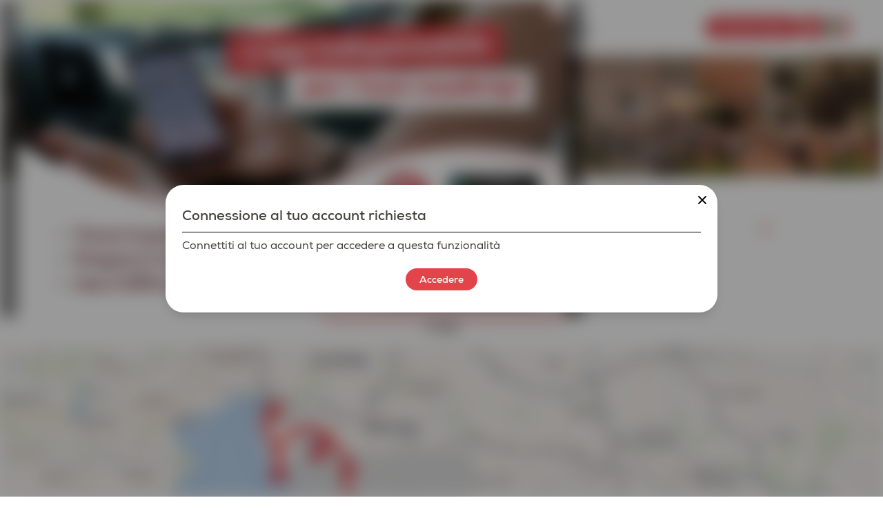

--- FILE ---
content_type: text/html;charset=utf-8
request_url: https://www.caramaps.com/it/viaggi/389ccaf6-218b-4015-9c5a-34b4b6960105
body_size: 205641
content:
<!DOCTYPE html><html  lang="fr" data-capo=""><head><meta charset="utf-8">
<meta name="viewport" content="width=device-width, initial-scale=1, minimum-scale=1">
<title>La bellissima costa croata | Caramaps | Caramaps</title>
<link rel="stylesheet" href="https://fonts.googleapis.com/css2?family=Roboto:wght@400;500;700&display=swap">
<link rel="stylesheet" href="https://unpkg.com/vue-advanced-cropper@^2.0.0/dist/style.css">
<style>:root{--vc-clr-primary:#000;--vc-clr-secondary:#090f207f;--vc-clr-white:#fff;--vc-icn-width:1.2em;--vc-nav-width:30px;--vc-nav-height:30px;--vc-nav-border-radius:0;--vc-nav-color:var(--vc-clr-primary);--vc-nav-color-hover:var(--vc-clr-secondary);--vc-nav-background:transparent;--vc-pgn-width:12px;--vc-pgn-height:4px;--vc-pgn-margin:4px;--vc-pgn-border-radius:0;--vc-pgn-background-color:var(--vc-clr-secondary);--vc-pgn-active-color:var(--vc-clr-primary)}.carousel{box-sizing:border-box;overscroll-behavior:none;position:relative;text-align:center;touch-action:pan-y}.carousel.is-dragging{touch-action:none}.carousel *{box-sizing:border-box}.carousel__track{display:flex;padding:0!important;position:relative}.carousel__viewport{overflow:hidden}.carousel__sr-only{height:1px;margin:-1px;overflow:hidden;padding:0;position:absolute;width:1px;clip:rect(0,0,0,0);border:0}.carousel__icon{fill:currentColor;height:var(--vc-icn-width);width:var(--vc-icn-width)}.carousel__next,.carousel__prev{align-items:center;background:var(--vc-nav-background);border:0;border-radius:var(--vc-nav-border-radius);box-sizing:content-box;color:var(--vc-nav-color);cursor:pointer;display:flex;font-size:var(--vc-nav-height);height:var(--vc-nav-height);justify-content:center;margin:0 10px;padding:0;position:absolute;text-align:center;top:50%;transform:translateY(-50%);width:var(--vc-nav-width)}.carousel__next--disabled,.carousel__prev--disabled{cursor:not-allowed;opacity:.5}.carousel__prev{left:0}.carousel__next{right:0}.carousel--rtl .carousel__prev{left:auto;right:0}.carousel--rtl .carousel__next{left:0;right:auto}@media (hover:hover){.carousel__next:hover,.carousel__prev:hover{color:var(--vc-nav-color-hover)}}.carousel__pagination{display:flex;justify-content:center;line-height:0;list-style:none;margin:10px 0 0;padding:0}.carousel__pagination-button{background:transparent;border:0;cursor:pointer;display:block;margin:0;padding:var(--vc-pgn-margin)}.carousel__pagination-button:after{background-color:var(--vc-pgn-background-color);border-radius:var(--vc-pgn-border-radius);content:"";display:block;height:var(--vc-pgn-height);width:var(--vc-pgn-width)}.carousel__pagination-button--active:after{background-color:var(--vc-pgn-active-color)}@media(hover:hover){.carousel__pagination-button:hover:after{background-color:var(--vc-pgn-active-color)}}.carousel__slide{align-items:center;display:flex;flex-shrink:0;justify-content:center;margin:0;position:relative;scroll-snap-stop:auto;transform:translateZ(0)}</style>
<style>[data-maz-aos][data-maz-aos-duration="50"]{transition-duration:50ms}[data-maz-aos][data-maz-aos-delay="50"]{transition-delay:0s}[data-maz-aos][data-maz-aos-delay="50"].maz-aos-animate{transition-delay:50ms}[data-maz-aos][data-maz-aos-duration="100"]{transition-duration:.1s}[data-maz-aos][data-maz-aos-delay="100"]{transition-delay:0s}[data-maz-aos][data-maz-aos-delay="100"].maz-aos-animate{transition-delay:.1s}[data-maz-aos][data-maz-aos-duration="150"]{transition-duration:.15s}[data-maz-aos][data-maz-aos-delay="150"]{transition-delay:0s}[data-maz-aos][data-maz-aos-delay="150"].maz-aos-animate{transition-delay:.15s}[data-maz-aos][data-maz-aos-duration="200"]{transition-duration:.2s}[data-maz-aos][data-maz-aos-delay="200"]{transition-delay:0s}[data-maz-aos][data-maz-aos-delay="200"].maz-aos-animate{transition-delay:.2s}[data-maz-aos][data-maz-aos-duration="250"]{transition-duration:.25s}[data-maz-aos][data-maz-aos-delay="250"]{transition-delay:0s}[data-maz-aos][data-maz-aos-delay="250"].maz-aos-animate{transition-delay:.25s}[data-maz-aos][data-maz-aos-duration="300"]{transition-duration:.3s}[data-maz-aos][data-maz-aos-delay="300"]{transition-delay:0s}[data-maz-aos][data-maz-aos-delay="300"].maz-aos-animate{transition-delay:.3s}[data-maz-aos][data-maz-aos-duration="350"]{transition-duration:.35s}[data-maz-aos][data-maz-aos-delay="350"]{transition-delay:0s}[data-maz-aos][data-maz-aos-delay="350"].maz-aos-animate{transition-delay:.35s}[data-maz-aos][data-maz-aos-duration="400"]{transition-duration:.4s}[data-maz-aos][data-maz-aos-delay="400"]{transition-delay:0s}[data-maz-aos][data-maz-aos-delay="400"].maz-aos-animate{transition-delay:.4s}[data-maz-aos][data-maz-aos-duration="450"]{transition-duration:.45s}[data-maz-aos][data-maz-aos-delay="450"]{transition-delay:0s}[data-maz-aos][data-maz-aos-delay="450"].maz-aos-animate{transition-delay:.45s}[data-maz-aos][data-maz-aos-duration="500"]{transition-duration:.5s}[data-maz-aos][data-maz-aos-delay="500"]{transition-delay:0s}[data-maz-aos][data-maz-aos-delay="500"].maz-aos-animate{transition-delay:.5s}[data-maz-aos][data-maz-aos-duration="550"]{transition-duration:.55s}[data-maz-aos][data-maz-aos-delay="550"]{transition-delay:0s}[data-maz-aos][data-maz-aos-delay="550"].maz-aos-animate{transition-delay:.55s}[data-maz-aos][data-maz-aos-duration="600"]{transition-duration:.6s}[data-maz-aos][data-maz-aos-delay="600"]{transition-delay:0s}[data-maz-aos][data-maz-aos-delay="600"].maz-aos-animate{transition-delay:.6s}[data-maz-aos][data-maz-aos-duration="650"]{transition-duration:.65s}[data-maz-aos][data-maz-aos-delay="650"]{transition-delay:0s}[data-maz-aos][data-maz-aos-delay="650"].maz-aos-animate{transition-delay:.65s}[data-maz-aos][data-maz-aos-duration="700"]{transition-duration:.7s}[data-maz-aos][data-maz-aos-delay="700"]{transition-delay:0s}[data-maz-aos][data-maz-aos-delay="700"].maz-aos-animate{transition-delay:.7s}[data-maz-aos][data-maz-aos-duration="750"]{transition-duration:.75s}[data-maz-aos][data-maz-aos-delay="750"]{transition-delay:0s}[data-maz-aos][data-maz-aos-delay="750"].maz-aos-animate{transition-delay:.75s}[data-maz-aos][data-maz-aos-duration="800"]{transition-duration:.8s}[data-maz-aos][data-maz-aos-delay="800"]{transition-delay:0s}[data-maz-aos][data-maz-aos-delay="800"].maz-aos-animate{transition-delay:.8s}[data-maz-aos][data-maz-aos-duration="850"]{transition-duration:.85s}[data-maz-aos][data-maz-aos-delay="850"]{transition-delay:0s}[data-maz-aos][data-maz-aos-delay="850"].maz-aos-animate{transition-delay:.85s}[data-maz-aos][data-maz-aos-duration="900"]{transition-duration:.9s}[data-maz-aos][data-maz-aos-delay="900"]{transition-delay:0s}[data-maz-aos][data-maz-aos-delay="900"].maz-aos-animate{transition-delay:.9s}[data-maz-aos][data-maz-aos-duration="950"]{transition-duration:.95s}[data-maz-aos][data-maz-aos-delay="950"]{transition-delay:0s}[data-maz-aos][data-maz-aos-delay="950"].maz-aos-animate{transition-delay:.95s}[data-maz-aos][data-maz-aos-duration="1000"]{transition-duration:1s}[data-maz-aos][data-maz-aos-delay="1000"]{transition-delay:0s}[data-maz-aos][data-maz-aos-delay="1000"].maz-aos-animate{transition-delay:1s}[data-maz-aos][data-maz-aos-duration="1050"]{transition-duration:1.05s}[data-maz-aos][data-maz-aos-delay="1050"]{transition-delay:0s}[data-maz-aos][data-maz-aos-delay="1050"].maz-aos-animate{transition-delay:1.05s}[data-maz-aos][data-maz-aos-duration="1100"]{transition-duration:1.1s}[data-maz-aos][data-maz-aos-delay="1100"]{transition-delay:0s}[data-maz-aos][data-maz-aos-delay="1100"].maz-aos-animate{transition-delay:1.1s}[data-maz-aos][data-maz-aos-duration="1150"]{transition-duration:1.15s}[data-maz-aos][data-maz-aos-delay="1150"]{transition-delay:0s}[data-maz-aos][data-maz-aos-delay="1150"].maz-aos-animate{transition-delay:1.15s}[data-maz-aos][data-maz-aos-duration="1200"]{transition-duration:1.2s}[data-maz-aos][data-maz-aos-delay="1200"]{transition-delay:0s}[data-maz-aos][data-maz-aos-delay="1200"].maz-aos-animate{transition-delay:1.2s}[data-maz-aos][data-maz-aos-duration="1250"]{transition-duration:1.25s}[data-maz-aos][data-maz-aos-delay="1250"]{transition-delay:0s}[data-maz-aos][data-maz-aos-delay="1250"].maz-aos-animate{transition-delay:1.25s}[data-maz-aos][data-maz-aos-duration="1300"]{transition-duration:1.3s}[data-maz-aos][data-maz-aos-delay="1300"]{transition-delay:0s}[data-maz-aos][data-maz-aos-delay="1300"].maz-aos-animate{transition-delay:1.3s}[data-maz-aos][data-maz-aos-duration="1350"]{transition-duration:1.35s}[data-maz-aos][data-maz-aos-delay="1350"]{transition-delay:0s}[data-maz-aos][data-maz-aos-delay="1350"].maz-aos-animate{transition-delay:1.35s}[data-maz-aos][data-maz-aos-duration="1400"]{transition-duration:1.4s}[data-maz-aos][data-maz-aos-delay="1400"]{transition-delay:0s}[data-maz-aos][data-maz-aos-delay="1400"].maz-aos-animate{transition-delay:1.4s}[data-maz-aos][data-maz-aos-duration="1450"]{transition-duration:1.45s}[data-maz-aos][data-maz-aos-delay="1450"]{transition-delay:0s}[data-maz-aos][data-maz-aos-delay="1450"].maz-aos-animate{transition-delay:1.45s}[data-maz-aos][data-maz-aos-duration="1500"]{transition-duration:1.5s}[data-maz-aos][data-maz-aos-delay="1500"]{transition-delay:0s}[data-maz-aos][data-maz-aos-delay="1500"].maz-aos-animate{transition-delay:1.5s}[data-maz-aos][data-maz-aos-duration="1550"]{transition-duration:1.55s}[data-maz-aos][data-maz-aos-delay="1550"]{transition-delay:0s}[data-maz-aos][data-maz-aos-delay="1550"].maz-aos-animate{transition-delay:1.55s}[data-maz-aos][data-maz-aos-duration="1600"]{transition-duration:1.6s}[data-maz-aos][data-maz-aos-delay="1600"]{transition-delay:0s}[data-maz-aos][data-maz-aos-delay="1600"].maz-aos-animate{transition-delay:1.6s}[data-maz-aos][data-maz-aos-duration="1650"]{transition-duration:1.65s}[data-maz-aos][data-maz-aos-delay="1650"]{transition-delay:0s}[data-maz-aos][data-maz-aos-delay="1650"].maz-aos-animate{transition-delay:1.65s}[data-maz-aos][data-maz-aos-duration="1700"]{transition-duration:1.7s}[data-maz-aos][data-maz-aos-delay="1700"]{transition-delay:0s}[data-maz-aos][data-maz-aos-delay="1700"].maz-aos-animate{transition-delay:1.7s}[data-maz-aos][data-maz-aos-duration="1750"]{transition-duration:1.75s}[data-maz-aos][data-maz-aos-delay="1750"]{transition-delay:0s}[data-maz-aos][data-maz-aos-delay="1750"].maz-aos-animate{transition-delay:1.75s}[data-maz-aos][data-maz-aos-duration="1800"]{transition-duration:1.8s}[data-maz-aos][data-maz-aos-delay="1800"]{transition-delay:0s}[data-maz-aos][data-maz-aos-delay="1800"].maz-aos-animate{transition-delay:1.8s}[data-maz-aos][data-maz-aos-duration="1850"]{transition-duration:1.85s}[data-maz-aos][data-maz-aos-delay="1850"]{transition-delay:0s}[data-maz-aos][data-maz-aos-delay="1850"].maz-aos-animate{transition-delay:1.85s}[data-maz-aos][data-maz-aos-duration="1900"]{transition-duration:1.9s}[data-maz-aos][data-maz-aos-delay="1900"]{transition-delay:0s}[data-maz-aos][data-maz-aos-delay="1900"].maz-aos-animate{transition-delay:1.9s}[data-maz-aos][data-maz-aos-duration="1950"]{transition-duration:1.95s}[data-maz-aos][data-maz-aos-delay="1950"]{transition-delay:0s}[data-maz-aos][data-maz-aos-delay="1950"].maz-aos-animate{transition-delay:1.95s}[data-maz-aos][data-maz-aos-duration="2000"]{transition-duration:2s}[data-maz-aos][data-maz-aos-delay="2000"]{transition-delay:0s}[data-maz-aos][data-maz-aos-delay="2000"].maz-aos-animate{transition-delay:2s}[data-maz-aos][data-maz-aos-duration="2050"]{transition-duration:2.05s}[data-maz-aos][data-maz-aos-delay="2050"]{transition-delay:0s}[data-maz-aos][data-maz-aos-delay="2050"].maz-aos-animate{transition-delay:2.05s}[data-maz-aos][data-maz-aos-duration="2100"]{transition-duration:2.1s}[data-maz-aos][data-maz-aos-delay="2100"]{transition-delay:0s}[data-maz-aos][data-maz-aos-delay="2100"].maz-aos-animate{transition-delay:2.1s}[data-maz-aos][data-maz-aos-duration="2150"]{transition-duration:2.15s}[data-maz-aos][data-maz-aos-delay="2150"]{transition-delay:0s}[data-maz-aos][data-maz-aos-delay="2150"].maz-aos-animate{transition-delay:2.15s}[data-maz-aos][data-maz-aos-duration="2200"]{transition-duration:2.2s}[data-maz-aos][data-maz-aos-delay="2200"]{transition-delay:0s}[data-maz-aos][data-maz-aos-delay="2200"].maz-aos-animate{transition-delay:2.2s}[data-maz-aos][data-maz-aos-duration="2250"]{transition-duration:2.25s}[data-maz-aos][data-maz-aos-delay="2250"]{transition-delay:0s}[data-maz-aos][data-maz-aos-delay="2250"].maz-aos-animate{transition-delay:2.25s}[data-maz-aos][data-maz-aos-duration="2300"]{transition-duration:2.3s}[data-maz-aos][data-maz-aos-delay="2300"]{transition-delay:0s}[data-maz-aos][data-maz-aos-delay="2300"].maz-aos-animate{transition-delay:2.3s}[data-maz-aos][data-maz-aos-duration="2350"]{transition-duration:2.35s}[data-maz-aos][data-maz-aos-delay="2350"]{transition-delay:0s}[data-maz-aos][data-maz-aos-delay="2350"].maz-aos-animate{transition-delay:2.35s}[data-maz-aos][data-maz-aos-duration="2400"]{transition-duration:2.4s}[data-maz-aos][data-maz-aos-delay="2400"]{transition-delay:0s}[data-maz-aos][data-maz-aos-delay="2400"].maz-aos-animate{transition-delay:2.4s}[data-maz-aos][data-maz-aos-duration="2450"]{transition-duration:2.45s}[data-maz-aos][data-maz-aos-delay="2450"]{transition-delay:0s}[data-maz-aos][data-maz-aos-delay="2450"].maz-aos-animate{transition-delay:2.45s}[data-maz-aos][data-maz-aos-duration="2500"]{transition-duration:2.5s}[data-maz-aos][data-maz-aos-delay="2500"]{transition-delay:0s}[data-maz-aos][data-maz-aos-delay="2500"].maz-aos-animate{transition-delay:2.5s}[data-maz-aos][data-maz-aos-duration="2550"]{transition-duration:2.55s}[data-maz-aos][data-maz-aos-delay="2550"]{transition-delay:0s}[data-maz-aos][data-maz-aos-delay="2550"].maz-aos-animate{transition-delay:2.55s}[data-maz-aos][data-maz-aos-duration="2600"]{transition-duration:2.6s}[data-maz-aos][data-maz-aos-delay="2600"]{transition-delay:0s}[data-maz-aos][data-maz-aos-delay="2600"].maz-aos-animate{transition-delay:2.6s}[data-maz-aos][data-maz-aos-duration="2650"]{transition-duration:2.65s}[data-maz-aos][data-maz-aos-delay="2650"]{transition-delay:0s}[data-maz-aos][data-maz-aos-delay="2650"].maz-aos-animate{transition-delay:2.65s}[data-maz-aos][data-maz-aos-duration="2700"]{transition-duration:2.7s}[data-maz-aos][data-maz-aos-delay="2700"]{transition-delay:0s}[data-maz-aos][data-maz-aos-delay="2700"].maz-aos-animate{transition-delay:2.7s}[data-maz-aos][data-maz-aos-duration="2750"]{transition-duration:2.75s}[data-maz-aos][data-maz-aos-delay="2750"]{transition-delay:0s}[data-maz-aos][data-maz-aos-delay="2750"].maz-aos-animate{transition-delay:2.75s}[data-maz-aos][data-maz-aos-duration="2800"]{transition-duration:2.8s}[data-maz-aos][data-maz-aos-delay="2800"]{transition-delay:0s}[data-maz-aos][data-maz-aos-delay="2800"].maz-aos-animate{transition-delay:2.8s}[data-maz-aos][data-maz-aos-duration="2850"]{transition-duration:2.85s}[data-maz-aos][data-maz-aos-delay="2850"]{transition-delay:0s}[data-maz-aos][data-maz-aos-delay="2850"].maz-aos-animate{transition-delay:2.85s}[data-maz-aos][data-maz-aos-duration="2900"]{transition-duration:2.9s}[data-maz-aos][data-maz-aos-delay="2900"]{transition-delay:0s}[data-maz-aos][data-maz-aos-delay="2900"].maz-aos-animate{transition-delay:2.9s}[data-maz-aos][data-maz-aos-duration="2950"]{transition-duration:2.95s}[data-maz-aos][data-maz-aos-delay="2950"]{transition-delay:0s}[data-maz-aos][data-maz-aos-delay="2950"].maz-aos-animate{transition-delay:2.95s}[data-maz-aos][data-maz-aos-duration="3000"]{transition-duration:3s}[data-maz-aos][data-maz-aos-delay="3000"]{transition-delay:0s}[data-maz-aos][data-maz-aos-delay="3000"].maz-aos-animate{transition-delay:3s}[data-maz-aos]{transition-timing-function:cubic-bezier(.25,.25,.75,.75)}[data-maz-aos][data-maz-aos-easing=ease]{transition-timing-function:ease}[data-maz-aos][data-maz-aos-easing=linear]{transition-timing-function:cubic-bezier(.25,.25,.75,.75)}[data-maz-aos][data-maz-aos-easing=ease-in]{transition-timing-function:ease-in}[data-maz-aos][data-maz-aos-easing=ease-out]{transition-timing-function:ease-out}[data-maz-aos][data-maz-aos-easing=ease-in-out]{transition-timing-function:ease-in-out}[data-maz-aos][data-maz-aos-easing=ease-in-back]{transition-timing-function:cubic-bezier(.6,-.28,.735,.045)}[data-maz-aos][data-maz-aos-easing=ease-out-back]{transition-timing-function:cubic-bezier(.175,.885,.32,1.275)}[data-maz-aos][data-maz-aos-easing=ease-in-out-back]{transition-timing-function:cubic-bezier(.68,-.55,.265,1.55)}[data-maz-aos][data-maz-aos-easing=ease-in-sine]{transition-timing-function:cubic-bezier(.47,0,.745,.715)}[data-maz-aos][data-maz-aos-easing=ease-out-sine]{transition-timing-function:cubic-bezier(.39,.575,.565,1)}[data-maz-aos][data-maz-aos-easing=ease-in-out-sine]{transition-timing-function:cubic-bezier(.445,.05,.55,.95)}[data-maz-aos][data-maz-aos-easing=ease-in-quad]{transition-timing-function:cubic-bezier(.55,.085,.68,.53)}[data-maz-aos][data-maz-aos-easing=ease-out-quad]{transition-timing-function:cubic-bezier(.25,.46,.45,.94)}[data-maz-aos][data-maz-aos-easing=ease-in-out-quad]{transition-timing-function:cubic-bezier(.455,.03,.515,.955)}[data-maz-aos][data-maz-aos-easing=ease-in-cubic]{transition-timing-function:cubic-bezier(.55,.085,.68,.53)}[data-maz-aos][data-maz-aos-easing=ease-out-cubic]{transition-timing-function:cubic-bezier(.25,.46,.45,.94)}[data-maz-aos][data-maz-aos-easing=ease-in-out-cubic]{transition-timing-function:cubic-bezier(.455,.03,.515,.955)}[data-maz-aos][data-maz-aos-easing=ease-in-quart]{transition-timing-function:cubic-bezier(.55,.085,.68,.53)}[data-maz-aos][data-maz-aos-easing=ease-out-quart]{transition-timing-function:cubic-bezier(.25,.46,.45,.94)}[data-maz-aos][data-maz-aos-easing=ease-in-out-quart]{transition-timing-function:cubic-bezier(.455,.03,.515,.955)}@media screen{html:not(.no-js) [data-maz-aos^=fade][data-maz-aos^=fade]{opacity:0;transition-property:opacity,transform}html:not(.no-js) [data-maz-aos^=fade][data-maz-aos^=fade].maz-aos-animate{opacity:1;transform:translateZ(0)}html:not(.no-js) [data-maz-aos=fade-up]{transform:translate3d(0,100px,0)}html:not(.no-js) [data-maz-aos=fade-down]{transform:translate3d(0,-100px,0)}html:not(.no-js) [data-maz-aos=fade-right]{transform:translate3d(-100px,0,0)}html:not(.no-js) [data-maz-aos=fade-left]{transform:translate3d(100px,0,0)}html:not(.no-js) [data-maz-aos=fade-up-right]{transform:translate3d(-100px,100px,0)}html:not(.no-js) [data-maz-aos=fade-up-left]{transform:translate3d(100px,100px,0)}html:not(.no-js) [data-maz-aos=fade-down-right]{transform:translate3d(-100px,-100px,0)}html:not(.no-js) [data-maz-aos=fade-down-left]{transform:translate3d(100px,-100px,0)}html:not(.no-js) [data-maz-aos^=zoom][data-maz-aos^=zoom]{opacity:0;transition-property:opacity,transform}html:not(.no-js) [data-maz-aos^=zoom][data-maz-aos^=zoom].maz-aos-animate{opacity:1;transform:translateZ(0) scale(1)}html:not(.no-js) [data-maz-aos=zoom-in]{transform:scale(.6)}html:not(.no-js) [data-maz-aos=zoom-in-up]{transform:translate3d(0,100px,0) scale(.6)}html:not(.no-js) [data-maz-aos=zoom-in-down]{transform:translate3d(0,-100px,0) scale(.6)}html:not(.no-js) [data-maz-aos=zoom-in-right]{transform:translate3d(-100px,0,0) scale(.6)}html:not(.no-js) [data-maz-aos=zoom-in-left]{transform:translate3d(100px,0,0) scale(.6)}html:not(.no-js) [data-maz-aos=zoom-out]{transform:scale(1.2)}html:not(.no-js) [data-maz-aos=zoom-out-up]{transform:translate3d(0,100px,0) scale(1.2)}html:not(.no-js) [data-maz-aos=zoom-out-down]{transform:translate3d(0,-100px,0) scale(1.2)}html:not(.no-js) [data-maz-aos=zoom-out-right]{transform:translate3d(-100px,0,0) scale(1.2)}html:not(.no-js) [data-maz-aos=zoom-out-left]{transform:translate3d(100px,0,0) scale(1.2)}html:not(.no-js) [data-maz-aos^=slide][data-maz-aos^=slide]{transition-property:transform}html:not(.no-js) [data-maz-aos^=slide][data-maz-aos^=slide].maz-aos-animate{transform:translateZ(0)}html:not(.no-js) [data-maz-aos=slide-up]{transform:translate3d(0,100%,0)}html:not(.no-js) [data-maz-aos=slide-down]{transform:translate3d(0,-100%,0)}html:not(.no-js) [data-maz-aos=slide-right]{transform:translate3d(-100%,0,0)}html:not(.no-js) [data-maz-aos=slide-left]{transform:translate3d(100%,0,0)}html:not(.no-js) [data-maz-aos^=flip][data-maz-aos^=flip]{backface-visibility:hidden;transition-property:transform}html:not(.no-js) [data-maz-aos=flip-left]{transform:perspective(2500px) rotateY(-100deg)}html:not(.no-js) [data-maz-aos=flip-left].maz-aos-animate{transform:perspective(2500px) rotateY(0)}html:not(.no-js) [data-maz-aos=flip-right]{transform:perspective(2500px) rotateY(100deg)}html:not(.no-js) [data-maz-aos=flip-right].maz-aos-animate{transform:perspective(2500px) rotateY(0)}html:not(.no-js) [data-maz-aos=flip-up]{transform:perspective(2500px) rotateX(-100deg)}html:not(.no-js) [data-maz-aos=flip-up].maz-aos-animate{transform:perspective(2500px) rotateX(0)}html:not(.no-js) [data-maz-aos=flip-down]{transform:perspective(2500px) rotateX(100deg)}html:not(.no-js) [data-maz-aos=flip-down].maz-aos-animate{transform:perspective(2500px) rotateX(0)}html:not(.no-js) [data-maz-aos^=rotate][data-maz-aos^=rotate]{transition-property:transform}html:not(.no-js) [data-maz-aos^=rotate][data-maz-aos^=rotate].maz-aos-animate{transform:rotate(0)}html:not(.no-js) [data-maz-aos=rotate-left]{transform:rotate(150deg)}html:not(.no-js) [data-maz-aos=rotate-right]{transform:rotate(-150deg)}html:not(.no-js) [data-maz-aos^=scale][data-maz-aos^=scale]{opacity:0;transition-property:opacity,transform}html:not(.no-js) [data-maz-aos^=scale][data-maz-aos^=scale].maz-aos-animate{opacity:1;transform:translateZ(0) scale(1)}html:not(.no-js) [data-maz-aos=scale-in]{transform:scale(.1)}html:not(.no-js) [data-maz-aos=scale-out]{transform:scale(1.6)}}</style>
<style>*,:after,:before{border:0 solid;box-sizing:border-box}button{background-color:transparent}button,input,optgroup,select,textarea{color:inherit;font-family:inherit;font-feature-settings:inherit;font-size:100%;font-variation-settings:inherit;font-weight:inherit;letter-spacing:inherit;line-height:inherit;margin:0}:root{--maz-color-white:#fff;--maz-color-white-contrast:#000;--maz-color-black:#000;--maz-color-black-contrast:#fff;--maz-color-primary-50:#e6f2ff;--maz-color-primary-100:#bddeff;--maz-color-primary-200:#94c9ff;--maz-color-primary-300:#6bb5ff;--maz-color-primary-400:#47a3ff;--maz-color-primary:#1f8fff;--maz-color-primary-600:#1975d2;--maz-color-primary-700:#145ca3;--maz-color-primary-800:#0e4277;--maz-color-primary-900:#092b4e;--maz-color-primary-alpha:rgba(31,143,255,.6);--maz-color-primary-alpha-20:rgba(31,143,255,.2);--maz-color-primary-alpha-10:rgba(31,143,255,.1);--maz-color-primary-alpha-05:rgba(31,143,255,.05);--maz-color-primary-contrast:#fff;--maz-color-secondary-50:#e2f9f3;--maz-color-secondary-100:#bbf1e3;--maz-color-secondary-200:#95e9d3;--maz-color-secondary-300:#6be1c1;--maz-color-secondary-400:#45d9b1;--maz-color-secondary:#1cce9f;--maz-color-secondary-600:#17ab83;--maz-color-secondary-700:#128768;--maz-color-secondary-800:#0d634c;--maz-color-secondary-900:#083f31;--maz-color-secondary-alpha:rgba(28,206,159,.6);--maz-color-secondary-alpha-20:rgba(28,206,159,.2);--maz-color-secondary-alpha-10:rgba(28,206,159,.1);--maz-color-secondary-alpha-05:rgba(28,206,159,.05);--maz-color-secondary-contrast:#fff;--maz-color-info-50:#e4f4f7;--maz-color-info-100:#b8e3ea;--maz-color-info-200:#92d3dd;--maz-color-info-300:#67c2d0;--maz-color-info-400:#40b3c4;--maz-color-info:#17a4ba;--maz-color-info-600:#13889a;--maz-color-info-700:#0f6876;--maz-color-info-800:#0b4c56;--maz-color-info-900:#073036;--maz-color-info-alpha:rgba(23,164,186,.6);--maz-color-info-alpha-20:rgba(23,164,186,.2);--maz-color-info-alpha-10:rgba(23,164,186,.1);--maz-color-info-alpha-05:rgba(23,164,186,.05);--maz-color-info-contrast:#fff;--maz-color-success-50:#f3f9e6;--maz-color-success-100:#e1f0c1;--maz-color-success-200:#cee79d;--maz-color-success-300:#bedf7c;--maz-color-success-400:#acd657;--maz-color-success:#99cd32;--maz-color-success-600:#7ea829;--maz-color-success-700:#658722;--maz-color-success-800:#496218;--maz-color-success-900:#2e3e0f;--maz-color-success-alpha:rgba(153,205,50,.6);--maz-color-success-alpha-20:rgba(153,205,50,.2);--maz-color-success-alpha-10:rgba(153,205,50,.1);--maz-color-success-alpha-05:rgba(153,205,50,.05);--maz-color-success-contrast:#fff;--maz-color-warning-50:#fff7e6;--maz-color-warning-100:#feeac3;--maz-color-warning-200:#fede9f;--maz-color-warning-300:#fdd077;--maz-color-warning-400:#fdc553;--maz-color-warning:#fcb831;--maz-color-warning-600:#d29928;--maz-color-warning-700:#a27720;--maz-color-warning-800:#785817;--maz-color-warning-900:#4d380f;--maz-color-warning-alpha:rgba(252,184,49,.6);--maz-color-warning-alpha-20:rgba(252,184,49,.2);--maz-color-warning-alpha-10:rgba(252,184,49,.1);--maz-color-warning-alpha-05:rgba(252,184,49,.05);--maz-color-warning-contrast:#212427;--maz-color-danger-50:#ffebeb;--maz-color-danger-100:#ffd2d1;--maz-color-danger-200:#ffbab8;--maz-color-danger-300:#ffa09e;--maz-color-danger-400:#ff8785;--maz-color-danger:#ff6e6b;--maz-color-danger-600:#d25856;--maz-color-danger-700:#a54745;--maz-color-danger-800:#7b3332;--maz-color-danger-900:#4c2020;--maz-color-danger-alpha:hsla(1,100%,71%,.6);--maz-color-danger-alpha-20:hsla(1,100%,71%,.2);--maz-color-danger-alpha-10:hsla(1,100%,71%,.1);--maz-color-danger-alpha-05:hsla(1,100%,71%,.05);--maz-color-danger-contrast:#fff;--maz-color-text-light:#d9d9d9;--maz-color-muted-light:rgba(0,0,0,.54);--maz-color-text-dark:#212427;--maz-color-muted-dark:hsla(0,0%,89%,.54);--maz-bg-overlay:rgba(0,0,0,.3);--maz-bg-color-light:#fff;--maz-bg-color-light-light:#f0f0f0;--maz-bg-color-light-lighter:#f7f7f7;--maz-bg-color-dark:#20212c;--maz-bg-color-dark-light:#313245;--maz-bg-color-dark-lighter:#3b3c54;--maz-border-width:0.063rem;--maz-border-color:#e5e7eb;--maz-border-radius:0.7rem;--maz-font-family:system-ui,-apple-system,blinkmacsystemfont,"Segoe UI",roboto,oxygen,ubuntu,cantarell,"Fira Sans","Droid Sans","Helvetica Neue",sans-serif;--maz-color-text:var(--maz-color-text-dark);--maz-color-muted:var(--maz-color-muted-light);--maz-color-bg:var(--maz-bg-color-light);--maz-color-bg-light:var(--maz-bg-color-light-light);--maz-color-bg-lighter:var(--maz-bg-color-light-lighter);--maz-color-bg-theme:var(--maz-bg-color-dark);--maz-color-bg-theme-hover:var(--maz-bg-color-dark-lighter)}[class~=dark]{--maz-color-text:var(--maz-color-text-light);--maz-color-muted:var(--maz-color-muted-dark);--maz-color-bg:var(--maz-bg-color-dark);--maz-color-bg-light:var(--maz-bg-color-dark-light);--maz-color-bg-lighter:var(--maz-bg-color-dark-lighter);--maz-color-bg-theme:var(--maz-bg-color-light);--maz-color-bg-theme-hover:var(--maz-bg-color-light-lighter)}:root{--maz-container-padding-mobile:1rem;--maz-container-padding-tablet:2rem;--maz-container-padding-desktop:2.5rem;--maz-container-padding-value:var(--maz-container-padding-mobile);--maz-container-width:calc(100% - var(--maz-container-padding-value)*2);--maz-container-padding:calc(50% - var(--maz-container-width)/2);--maz-container-max-width:1440px}@media only screen and (width >= 1520px){:root{--maz-container-width:var(--maz-container-max-width)}}@media (min-width:576px){:root{--maz-container-padding-value:var(--maz-container-padding-tablet)}}@media (min-width:1024px){:root{--maz-container-padding-value:var(--maz-container-padding-desktop)}}.maz-scale-enter-active,.maz-scale-leave-active{opacity:1;transition:all .2s cubic-bezier(.4,.52,.26,.9);z-index:1}.maz-scale-enter-from,.maz-scale-leave-to{opacity:.4;transform:scale(0);z-index:1}.maz-scale-fade-enter-active,.maz-scale-fade-leave-active{opacity:1;transition:all .2s cubic-bezier(.4,.52,.26,.9);z-index:1}.maz-scale-fade-enter-from,.maz-scale-fade-leave-to{opacity:0;transform:scale(.5);z-index:1}.maz-scale-loading-enter-active,.maz-scale-loading-enter-active .app-loader__content,.maz-scale-loading-leave-active,.maz-scale-loading-leave-active .app-loader__content{opacity:1;transition:all .5s cubic-bezier(.4,.52,.26,.9)}.maz-scale-loading-enter-active .app-loader__content,.maz-scale-loading-leave-active .app-loader__content{transform:scale(1);z-index:1}.maz-scale-loading-enter-from .app-loader__content,.maz-scale-loading-leave-to .app-loader__content{opacity:.4;transform:scale(0);z-index:1}.maz-scale-loading-enter-from,.maz-scale-loading-leave-to{opacity:0;transition:all .5s cubic-bezier(.4,.52,.26,.9)}.maz-slidevnext-enter-active,.maz-slidevnext-leave-active,.maz-slidevprev-enter-active,.maz-slidevprev-leave-active{position:absolute;transition:all .2s}.maz-slidevnext-enter-from,.maz-slidevprev-leave-to{opacity:0;transform:translateY(100%)}.maz-slidevnext-leave-to,.maz-slidevprev-enter-from{opacity:0;transform:translateY(-100%)}.maz-slide-enter-active,.maz-slide-leave-active{opacity:1;transform:translateY(0);transition:all .2s ease-in-out;z-index:998}.maz-slide-enter-from,.maz-slide-leave-to{opacity:0;transform:translateY(-20px);z-index:998}.maz-slideinvert-enter-active,.maz-slideinvert-leave-active{opacity:1;transform:translateY(0);transition:all .2s ease-in-out;z-index:998}.maz-slideinvert-enter-from,.maz-slideinvert-leave-to{opacity:0;transform:translateY(40px);z-index:998}.maz-tags-enter-active,.maz-tags-leave-active{opacity:1;transform:translateX(0);transition:all .2s ease-in-out}.maz-tags-enter-from,.maz-tags-leave-to{opacity:0;transform:translateX(-100%);transition:all .2s ease-in-out}.maz-tags-invert-enter-active,.maz-tags-invert-leave-active{opacity:1;transform:translateX(0);transition:transform .2s,opacity .2s}.maz-tags-invert-enter-from,.maz-tags-invert-leave-to{opacity:0;transform:translateX(100%)}.maz-expand-enter-active,.maz-expand-leave-active{overflow:hidden;transition:all .2s ease-in-out;transition-property:opacity,height}.maz-expand-enter-from,.maz-expand-leave-to{height:0;opacity:0}.maz-tab-transition-enter-from{transform:translate(100%)}.maz-tab-transition-leave,.maz-tab-transition-leave-active{position:absolute!important;top:0}.maz-tab-transition-leave-to{position:absolute!important}.maz-tab-reverse-transition-enter-from,.maz-tab-transition-leave-to{transform:translate(-100%)}.maz-tab-reverse-transition-leave,.maz-tab-reverse-transition-leave-active{position:absolute!important;top:0}.maz-tab-reverse-transition-leave,.maz-tab-reverse-transition-leave-to{position:absolute!important;top:0;transform:translate(100%)}*,:after,:before{--tw-border-spacing-x:0;--tw-border-spacing-y:0;--tw-translate-x:0;--tw-translate-y:0;--tw-rotate:0;--tw-skew-x:0;--tw-skew-y:0;--tw-scale-x:1;--tw-scale-y:1;--tw-pan-x: ;--tw-pan-y: ;--tw-pinch-zoom: ;--tw-scroll-snap-strictness:proximity;--tw-gradient-from-position: ;--tw-gradient-via-position: ;--tw-gradient-to-position: ;--tw-ordinal: ;--tw-slashed-zero: ;--tw-numeric-figure: ;--tw-numeric-spacing: ;--tw-numeric-fraction: ;--tw-ring-inset: ;--tw-ring-offset-width:0px;--tw-ring-offset-color:#fff;--tw-ring-color:rgba(59,130,246,.5);--tw-ring-offset-shadow:0 0 #0000;--tw-ring-shadow:0 0 #0000;--tw-shadow:0 0 #0000;--tw-shadow-colored:0 0 #0000;--tw-blur: ;--tw-brightness: ;--tw-contrast: ;--tw-grayscale: ;--tw-hue-rotate: ;--tw-invert: ;--tw-saturate: ;--tw-sepia: ;--tw-drop-shadow: ;--tw-backdrop-blur: ;--tw-backdrop-brightness: ;--tw-backdrop-contrast: ;--tw-backdrop-grayscale: ;--tw-backdrop-hue-rotate: ;--tw-backdrop-invert: ;--tw-backdrop-opacity: ;--tw-backdrop-saturate: ;--tw-backdrop-sepia: ;--tw-contain-size: ;--tw-contain-layout: ;--tw-contain-paint: ;--tw-contain-style: }::backdrop{--tw-border-spacing-x:0;--tw-border-spacing-y:0;--tw-translate-x:0;--tw-translate-y:0;--tw-rotate:0;--tw-skew-x:0;--tw-skew-y:0;--tw-scale-x:1;--tw-scale-y:1;--tw-pan-x: ;--tw-pan-y: ;--tw-pinch-zoom: ;--tw-scroll-snap-strictness:proximity;--tw-gradient-from-position: ;--tw-gradient-via-position: ;--tw-gradient-to-position: ;--tw-ordinal: ;--tw-slashed-zero: ;--tw-numeric-figure: ;--tw-numeric-spacing: ;--tw-numeric-fraction: ;--tw-ring-inset: ;--tw-ring-offset-width:0px;--tw-ring-offset-color:#fff;--tw-ring-color:rgba(59,130,246,.5);--tw-ring-offset-shadow:0 0 #0000;--tw-ring-shadow:0 0 #0000;--tw-shadow:0 0 #0000;--tw-shadow-colored:0 0 #0000;--tw-blur: ;--tw-brightness: ;--tw-contrast: ;--tw-grayscale: ;--tw-hue-rotate: ;--tw-invert: ;--tw-saturate: ;--tw-sepia: ;--tw-drop-shadow: ;--tw-backdrop-blur: ;--tw-backdrop-brightness: ;--tw-backdrop-contrast: ;--tw-backdrop-grayscale: ;--tw-backdrop-hue-rotate: ;--tw-backdrop-invert: ;--tw-backdrop-opacity: ;--tw-backdrop-saturate: ;--tw-backdrop-sepia: ;--tw-contain-size: ;--tw-contain-layout: ;--tw-contain-paint: ;--tw-contain-style: }.maz-sr-only{height:1px;margin:-1px;overflow:hidden;padding:0;position:absolute;width:1px;clip:rect(0,0,0,0);border-width:0;white-space:nowrap}.maz-pointer-events-none{pointer-events:none}.maz-fixed{position:fixed}.\!maz-absolute{position:absolute!important}.maz-absolute{position:absolute}.maz-relative{position:relative}.maz-inset-0{inset:0}.maz-inset-x-0{left:0;right:0}.maz-bottom-0{bottom:0}.maz-z-default-backdrop{z-index:1050}.\!maz-my-0{margin-bottom:0!important;margin-top:0!important}.maz-my-0{margin-bottom:0;margin-top:0}.maz-my-2{margin-bottom:.5rem;margin-top:.5rem}.maz-ml-2{margin-left:.5rem}.maz-flex{display:flex}.maz-table{display:table}.maz-hidden{display:none}.maz-h-1{height:.25rem}.maz-h-16{height:4rem}.maz-h-4{height:1rem}.maz-h-5{height:1.25rem}.maz-h-6{height:1.5rem}.maz-h-8{height:2rem}.maz-h-full{height:100%}.maz-w-5{width:1.25rem}.maz-w-6{width:1.5rem}.maz-w-8{width:2rem}.maz-w-9{width:2.25rem}.maz-w-full{width:100%}.maz-w-max{width:-moz-max-content;width:max-content}.maz-min-w-0{min-width:0}.maz-min-w-28{min-width:7rem}.maz-max-w-52{max-width:13rem}.maz-max-w-full{max-width:100%}.maz-flex-1{flex:1 1 0%}.maz-flex-none{flex:none}.-maz-rotate-180{--tw-rotate:-180deg}.-maz-rotate-180,.maz-rotate-180{transform:translate(var(--tw-translate-x),var(--tw-translate-y)) rotate(var(--tw-rotate)) skewX(var(--tw-skew-x)) skewY(var(--tw-skew-y)) scaleX(var(--tw-scale-x)) scaleY(var(--tw-scale-y))}.maz-rotate-180{--tw-rotate:180deg}.maz-cursor-pointer{cursor:pointer}.maz-cursor-zoom-in{cursor:zoom-in}.maz-cursor-zoom-out{cursor:zoom-out}.maz-flex-col{flex-direction:column}.maz-items-center{align-items:center}.maz-justify-start{justify-content:flex-start}.maz-justify-end{justify-content:flex-end}.maz-justify-center{justify-content:center}.maz-justify-between{justify-content:space-between}.maz-justify-around{justify-content:space-around}.maz-justify-evenly{justify-content:space-evenly}.maz-gap-2{gap:.5rem}.maz-gap-3{gap:.75rem}.maz-gap-4{gap:1rem}.maz-space-x-2>:not([hidden])~:not([hidden]){--tw-space-x-reverse:0;margin-left:calc(.5rem*(1 - var(--tw-space-x-reverse)));margin-right:calc(.5rem*var(--tw-space-x-reverse))}.maz-overflow-hidden{overflow:hidden}.maz-overflow-x-auto{overflow-x:auto}.maz-overflow-y-auto{overflow-y:auto}.maz-truncate{overflow:hidden;text-overflow:ellipsis}.maz-truncate,.maz-whitespace-nowrap{white-space:nowrap}.maz-rounded{border-radius:var(--maz-border-radius)}.maz-rounded-full{border-radius:9999px}.maz-rounded-sm{border-radius:.125rem}.maz-rounded-xl{border-radius:.75rem}.maz-rounded-t{border-top-left-radius:var(--maz-border-radius);border-top-right-radius:var(--maz-border-radius)}.maz-border{border-width:var(--maz-border-width)}.maz-border-b{border-bottom-width:var(--maz-border-width)}.maz-border-t{border-top-width:var(--maz-border-width)}.maz-border-solid{border-style:solid}.\!maz-border-danger{border-color:var(--maz-color-danger)!important}.\!maz-border-success{border-color:var(--maz-color-success)!important}.\!maz-border-warning{border-color:var(--maz-color-warning)!important}.maz-border-black{border-color:var(--maz-color-black)}.maz-border-border{border-color:var(--maz-border-color)}.maz-border-color-light{border-color:var(--maz-color-bg-light)}.maz-border-danger{border-color:var(--maz-color-danger)}.maz-border-danger-600{border-color:var(--maz-color-danger-600)}.maz-border-dark{border-color:var(--maz-color-text-dark)}.maz-border-info{border-color:var(--maz-color-info)}.maz-border-info-600{border-color:var(--maz-color-info-600)}.maz-border-light{border-color:var(--maz-color-text-light)}.maz-border-primary{border-color:var(--maz-color-primary)}.maz-border-primary-600{border-color:var(--maz-color-primary-600)}.maz-border-secondary{border-color:var(--maz-color-secondary)}.maz-border-secondary-600{border-color:var(--maz-color-secondary-600)}.maz-border-success{border-color:var(--maz-color-success)}.maz-border-success-600{border-color:var(--maz-color-success-600)}.maz-border-theme{border-color:var(--maz-color-bg-theme)}.maz-border-transparent{border-color:transparent}.maz-border-warning{border-color:var(--maz-color-warning)}.maz-border-warning-600{border-color:var(--maz-color-warning-600)}.maz-border-white{border-color:var(--maz-color-white)}.maz-bg-black{background-color:var(--maz-color-black)}.maz-bg-color{background-color:var(--maz-color-bg)}.maz-bg-color-light{background-color:var(--maz-color-bg-light)}.maz-bg-danger{background-color:var(--maz-color-danger)}.maz-bg-danger-700{background-color:var(--maz-color-danger-700)}.maz-bg-dark{background-color:var(--maz-color-text-dark)}.maz-bg-info{background-color:var(--maz-color-info)}.maz-bg-info-700{background-color:var(--maz-color-info-700)}.maz-bg-light{background-color:var(--maz-color-text-light)}.maz-bg-overlay{background-color:var(--maz-bg-overlay)}.maz-bg-primary{background-color:var(--maz-color-primary)}.maz-bg-secondary{background-color:var(--maz-color-secondary)}.maz-bg-success{background-color:var(--maz-color-success)}.maz-bg-success-700{background-color:var(--maz-color-success-700)}.maz-bg-theme{background-color:var(--maz-color-bg-theme)}.maz-bg-warning{background-color:var(--maz-color-warning)}.maz-bg-warning-700{background-color:var(--maz-color-warning-700)}.maz-bg-white{background-color:var(--maz-color-white)}.maz-p-2{padding:.5rem}.maz-p-3{padding:.75rem}.maz-p-4{padding:1rem}.maz-px-2{padding-left:.5rem;padding-right:.5rem}.maz-px-3{padding-left:.75rem;padding-right:.75rem}.maz-py-1{padding-bottom:.25rem;padding-top:.25rem}.maz-py-2{padding-bottom:.5rem;padding-top:.5rem}.maz-py-6{padding-bottom:1.5rem;padding-top:1.5rem}.maz-pb-1{padding-bottom:.25rem}.maz-text-left{text-align:left}.maz-text-center{text-align:center}.maz-text-start{text-align:start}.maz-text-end{text-align:end}.maz-text-2xl{font-size:1.5rem;line-height:2rem}.maz-text-3xl{font-size:1.875rem;line-height:2.25rem}.maz-text-base{font-size:1rem;line-height:1.5rem}.maz-text-lg{font-size:1.125rem;line-height:1.75rem}.maz-text-sm{font-size:.875rem;line-height:1.25rem}.maz-text-xl{font-size:1.25rem;line-height:1.75rem}.maz-text-xs{font-size:.75rem;line-height:1rem}.maz-font-semibold{font-weight:600}.maz-text-danger-600{color:var(--maz-color-danger-600)}.maz-text-muted{color:var(--maz-color-muted)}.maz-text-normal{color:var(--maz-color-text)}.maz-text-success-600{color:var(--maz-color-success-600)}.maz-text-warning-600{color:var(--maz-color-warning-600)}.maz-text-white{color:var(--maz-color-white)}.maz-backdrop-blur{--tw-backdrop-blur:blur(8px);backdrop-filter:var(--tw-backdrop-blur) var(--tw-backdrop-brightness) var(--tw-backdrop-contrast) var(--tw-backdrop-grayscale) var(--tw-backdrop-hue-rotate) var(--tw-backdrop-invert) var(--tw-backdrop-opacity) var(--tw-backdrop-saturate) var(--tw-backdrop-sepia)}.\!maz-transition-all{transition-duration:.15s!important;transition-property:all!important;transition-timing-function:cubic-bezier(.4,0,.2,1)!important}.maz-transition-all{transition-duration:.15s;transition-property:all;transition-timing-function:cubic-bezier(.4,0,.2,1)}.\!maz-duration-200{transition-duration:.2s!important}.maz-duration-200{transition-duration:.2s}.\!maz-ease-linear{transition-timing-function:linear!important}.maz-elevation{box-shadow:0 5px 10px 0 rgba(0,0,0,.05)}.maz-flex-center{align-items:center;justify-content:center}.first-letter\:maz-capitalize:first-letter,.maz-cap-f:first-letter{text-transform:capitalize}.hover\:maz-bg-color-light:hover{background-color:var(--maz-color-bg-light)}.maz-group:hover .group-hover\:maz-block{display:block}.dark\:maz-border-color-lighter:is([class~=dark] *){border-color:var(--maz-color-bg-lighter)}@media (min-width:640px){.tab-s\:maz-block{display:block}}</style>
<style>/*! tailwindcss v3.4.10 | MIT License | https://tailwindcss.com*/*,:after,:before{border:0 solid #e5e7eb;box-sizing:border-box}:after,:before{--tw-content:""}:host,html{line-height:1.5;-webkit-text-size-adjust:100%;font-family:Nexa;font-feature-settings:normal;font-variation-settings:normal;tab-size:4;-webkit-tap-highlight-color:transparent}body{line-height:inherit;margin:0}hr{border-top-width:1px;color:inherit;height:0}abbr:where([title]){-webkit-text-decoration:underline dotted;text-decoration:underline dotted}h1,h2,h3,h4,h5,h6{font-size:inherit;font-weight:inherit}a{color:inherit;text-decoration:inherit}b,strong{font-weight:bolder}code,kbd,pre,samp{font-family:Nexa;font-feature-settings:normal;font-size:1em;font-variation-settings:normal}small{font-size:80%}sub,sup{font-size:75%;line-height:0;position:relative;vertical-align:initial}sub{bottom:-.25em}sup{top:-.5em}table{border-collapse:collapse;border-color:inherit;text-indent:0}button,input,optgroup,select,textarea{color:inherit;font-family:inherit;font-feature-settings:inherit;font-size:100%;font-variation-settings:inherit;font-weight:inherit;letter-spacing:inherit;line-height:inherit;margin:0;padding:0}button,select{text-transform:none}button,input:where([type=button]),input:where([type=reset]),input:where([type=submit]){-webkit-appearance:button;background-color:initial;background-image:none}:-moz-focusring{outline:auto}:-moz-ui-invalid{box-shadow:none}progress{vertical-align:initial}::-webkit-inner-spin-button,::-webkit-outer-spin-button{height:auto}[type=search]{-webkit-appearance:textfield;outline-offset:-2px}::-webkit-search-decoration{-webkit-appearance:none}::-webkit-file-upload-button{-webkit-appearance:button;font:inherit}summary{display:list-item}blockquote,dd,dl,figure,h1,h2,h3,h4,h5,h6,hr,p,pre{margin:0}fieldset{margin:0}fieldset,legend{padding:0}menu,ol,ul{list-style:none;margin:0;padding:0}dialog{padding:0}textarea{resize:vertical}input::placeholder,textarea::placeholder{color:#9ca3af;opacity:1}[role=button],button{cursor:pointer}:disabled{cursor:default}audio,canvas,embed,iframe,img,object,svg,video{display:block;vertical-align:middle}img,video{height:auto;max-width:100%}[hidden]{display:none}*,::backdrop,:after,:before{--tw-border-spacing-x:0;--tw-border-spacing-y:0;--tw-translate-x:0;--tw-translate-y:0;--tw-rotate:0;--tw-skew-x:0;--tw-skew-y:0;--tw-scale-x:1;--tw-scale-y:1;--tw-pan-x: ;--tw-pan-y: ;--tw-pinch-zoom: ;--tw-scroll-snap-strictness:proximity;--tw-gradient-from-position: ;--tw-gradient-via-position: ;--tw-gradient-to-position: ;--tw-ordinal: ;--tw-slashed-zero: ;--tw-numeric-figure: ;--tw-numeric-spacing: ;--tw-numeric-fraction: ;--tw-ring-inset: ;--tw-ring-offset-width:0px;--tw-ring-offset-color:#fff;--tw-ring-color:#3b82f680;--tw-ring-offset-shadow:0 0 #0000;--tw-ring-shadow:0 0 #0000;--tw-shadow:0 0 #0000;--tw-shadow-colored:0 0 #0000;--tw-blur: ;--tw-brightness: ;--tw-contrast: ;--tw-grayscale: ;--tw-hue-rotate: ;--tw-invert: ;--tw-saturate: ;--tw-sepia: ;--tw-drop-shadow: ;--tw-backdrop-blur: ;--tw-backdrop-brightness: ;--tw-backdrop-contrast: ;--tw-backdrop-grayscale: ;--tw-backdrop-hue-rotate: ;--tw-backdrop-invert: ;--tw-backdrop-opacity: ;--tw-backdrop-saturate: ;--tw-backdrop-sepia: ;--tw-contain-size: ;--tw-contain-layout: ;--tw-contain-paint: ;--tw-contain-style: }.\!container{width:100%!important}.container{width:100%}@media (min-width:375px){.\!container{max-width:375px!important}.container{max-width:375px}}@media (min-width:640px){.\!container{max-width:640px!important}.container{max-width:640px}}@media (min-width:768px){.\!container{max-width:768px!important}.container{max-width:768px}}@media (min-width:1024px){.\!container{max-width:1024px!important}.container{max-width:1024px}}@media (min-width:1280px){.\!container{max-width:1280px!important}.container{max-width:1280px}}@media (min-width:1440px){.\!container{max-width:1440px!important}.container{max-width:1440px}}@media (min-width:1536px){.\!container{max-width:1536px!important}.container{max-width:1536px}}@media (min-width:1920px){.\!container{max-width:1920px!important}.container{max-width:1920px}}@media (min-width:2560px){.\!container{max-width:2560px!important}.container{max-width:2560px}}@media (min-width:3440px){.\!container{max-width:3440px!important}.container{max-width:3440px}}@media (min-width:4096px){.\!container{max-width:4096px!important}.container{max-width:4096px}}.sr-only{height:1px;margin:-1px;overflow:hidden;padding:0;position:absolute;width:1px;clip:rect(0,0,0,0);border-width:0;white-space:nowrap}.pointer-events-none{pointer-events:none}.visible{visibility:visible}.invisible{visibility:hidden}.static{position:static}.fixed{position:fixed}.\!absolute{position:absolute!important}.absolute{position:absolute}.relative{position:relative}.inset-0{inset:0}.inset-x-0{left:0;right:0}.inset-y-0{bottom:0;top:0}.\!left-\[9px\]{left:9px!important}.\!right-0{right:0!important}.-bottom-1{bottom:-.25rem}.-bottom-12{bottom:-3rem}.-bottom-20{bottom:-5rem}.-bottom-28{bottom:-7rem}.-bottom-44{bottom:-11rem}.-bottom-56{bottom:-14rem}.-bottom-7{bottom:-1.75rem}.-bottom-8{bottom:-2rem}.-bottom-\[100\%\]{bottom:-100%}.-bottom-\[86\%\]{bottom:-86%}.-left-0{left:0}.-left-10{left:-2.5rem}.-left-2{left:-.5rem}.-left-5{left:-1.25rem}.-left-6{left:-1.5rem}.-left-8{left:-2rem}.-left-\[3px\]{left:-3px}.-left-full{left:-100%}.-right-1{right:-.25rem}.-right-2{right:-.5rem}.-right-5{right:-1.25rem}.-right-7{right:-1.75rem}.-right-8{right:-2rem}.-right-\[2px\]{right:-2px}.-right-full{right:-100%}.-top-2{top:-.5rem}.-top-32{top:-8rem}.-top-4{top:-1rem}.-top-6{top:-1.5rem}.-top-7{top:-1.75rem}.-top-8{top:-2rem}.-top-\[2px\]{top:-2px}.bottom-0{bottom:0}.bottom-1{bottom:.25rem}.bottom-1\/2{bottom:50%}.bottom-10{bottom:2.5rem}.bottom-2{bottom:.5rem}.bottom-4{bottom:1rem}.bottom-\[-2px\]{bottom:-2px}.bottom-\[10rem\]{bottom:10rem}.bottom-\[17rem\]{bottom:17rem}.bottom-\[1px\]{bottom:1px}.bottom-full{bottom:100%}.left-0{left:0}.left-0\.5{left:.125rem}.left-1\.5{left:.375rem}.left-1\/2{left:50%}.left-10{left:2.5rem}.left-16{left:4rem}.left-2{left:.5rem}.left-24{left:6rem}.left-3{left:.75rem}.left-4{left:1rem}.left-5{left:1.25rem}.left-52{left:13rem}.left-8{left:2rem}.left-\[-3px\]{left:-3px}.left-\[1px\]{left:1px}.left-\[25px\]{left:25px}.left-\[35\%\]{left:35%}.left-\[5px\]{left:5px}.left-\[66\%\]{left:66%}.right-0{right:0}.right-1{right:.25rem}.right-2{right:.5rem}.right-20{right:5rem}.right-28{right:7rem}.right-3{right:.75rem}.right-4{right:1rem}.right-5{right:1.25rem}.right-6{right:1.5rem}.right-8{right:2rem}.right-\[10\%\]{right:10%}.right-\[18rem\]{right:18rem}.top-0{top:0}.top-0\.5{top:.125rem}.top-1{top:.25rem}.top-1\/2{top:50%}.top-12{top:3rem}.top-16{top:4rem}.top-2{top:.5rem}.top-24{top:6rem}.top-28{top:7rem}.top-4{top:1rem}.top-5{top:1.25rem}.top-6{top:1.5rem}.top-64{top:16rem}.top-8{top:2rem}.top-\[1px\]{top:1px}.top-\[26px\]{top:26px}.top-\[2px\]{top:2px}.top-\[7px\]{top:7px}.top-\[90px\]{top:90px}.top-full{top:100%}.\!z-\[2500\]{z-index:2500!important}.-z-10{z-index:-10}.-z-20{z-index:-20}.-z-50{z-index:-50}.-z-\[1500\]{z-index:-1500}.z-0{z-index:0}.z-10{z-index:10}.z-20{z-index:20}.z-30{z-index:30}.z-40{z-index:40}.z-50{z-index:50}.z-\[1000\]{z-index:1000}.z-\[11\]{z-index:11}.z-\[1500\]{z-index:1500}.z-\[15\]{z-index:15}.z-\[1600\]{z-index:1600}.z-\[1700\]{z-index:1700}.z-\[1800\]{z-index:1800}.z-\[1\]{z-index:1}.z-\[2000\]{z-index:2000}.z-\[2500\]{z-index:2500}.z-\[2510\]{z-index:2510}.z-\[3000\]{z-index:3000}.z-\[4\]{z-index:4}.z-\[500\]{z-index:500}.z-\[9999999\]{z-index:9999999}.col-span-1{grid-column:span 1/span 1}.col-span-2{grid-column:span 2/span 2}.col-span-3{grid-column:span 3/span 3}.col-span-4{grid-column:span 4/span 4}.col-span-5{grid-column:span 5/span 5}.col-start-2{grid-column-start:2}.col-start-3{grid-column-start:3}.col-start-4{grid-column-start:4}.row-span-2{grid-row:span 2/span 2}.float-right{float:right}.m-0{margin:0}.m-1{margin:.25rem}.m-4{margin:1rem}.m-7{margin:1.75rem}.m-auto{margin:auto}.-mx-1\.5{margin-left:-.375rem;margin-right:-.375rem}.-my-1\.5{margin-bottom:-.375rem;margin-top:-.375rem}.mx-10{margin-left:2.5rem;margin-right:2.5rem}.mx-2{margin-left:.5rem;margin-right:.5rem}.mx-4{margin-left:1rem;margin-right:1rem}.mx-6{margin-left:1.5rem;margin-right:1.5rem}.mx-8{margin-left:2rem;margin-right:2rem}.mx-auto{margin-left:auto;margin-right:auto}.my-0\.5{margin-bottom:.125rem;margin-top:.125rem}.my-1{margin-bottom:.25rem;margin-top:.25rem}.my-10{margin-bottom:2.5rem;margin-top:2.5rem}.my-12{margin-bottom:3rem;margin-top:3rem}.my-16{margin-bottom:4rem;margin-top:4rem}.my-2{margin-bottom:.5rem;margin-top:.5rem}.my-24{margin-bottom:6rem;margin-top:6rem}.my-3{margin-bottom:.75rem;margin-top:.75rem}.my-4{margin-bottom:1rem;margin-top:1rem}.my-5{margin-bottom:1.25rem;margin-top:1.25rem}.my-6{margin-bottom:1.5rem;margin-top:1.5rem}.my-7{margin-bottom:1.75rem;margin-top:1.75rem}.my-8{margin-bottom:2rem;margin-top:2rem}.my-auto{margin-bottom:auto;margin-top:auto}.-mb-32{margin-bottom:-8rem}.-mr-2{margin-right:-.5rem}.-mt-1{margin-top:-.25rem}.-mt-24{margin-top:-6rem}.-mt-6{margin-top:-1.5rem}.mb-0{margin-bottom:0}.mb-0\.5{margin-bottom:.125rem}.mb-1{margin-bottom:.25rem}.mb-10{margin-bottom:2.5rem}.mb-12{margin-bottom:3rem}.mb-16{margin-bottom:4rem}.mb-2{margin-bottom:.5rem}.mb-2\.5{margin-bottom:.625rem}.mb-20{margin-bottom:5rem}.mb-24{margin-bottom:6rem}.mb-3{margin-bottom:.75rem}.mb-36{margin-bottom:9rem}.mb-4{margin-bottom:1rem}.mb-5{margin-bottom:1.25rem}.mb-6{margin-bottom:1.5rem}.mb-7{margin-bottom:1.75rem}.mb-8{margin-bottom:2rem}.mb-9{margin-bottom:2.25rem}.mb-\[-5px\]{margin-bottom:-5px}.mb-\[10px\]{margin-bottom:10px}.mb-\[2px\]{margin-bottom:2px}.mb-\[3px\]{margin-bottom:3px}.mb-auto{margin-bottom:auto}.ml-0{margin-left:0}.ml-0\.5{margin-left:.125rem}.ml-1{margin-left:.25rem}.ml-10{margin-left:2.5rem}.ml-12{margin-left:3rem}.ml-2{margin-left:.5rem}.ml-3{margin-left:.75rem}.ml-4{margin-left:1rem}.ml-5{margin-left:1.25rem}.ml-6{margin-left:1.5rem}.ml-8{margin-left:2rem}.ml-auto{margin-left:auto}.mr-0{margin-right:0}.mr-1{margin-right:.25rem}.mr-1\.5{margin-right:.375rem}.mr-12{margin-right:3rem}.mr-2{margin-right:.5rem}.mr-2\.5{margin-right:.625rem}.mr-3{margin-right:.75rem}.mr-4{margin-right:1rem}.mr-5{margin-right:1.25rem}.mr-6{margin-right:1.5rem}.mr-8{margin-right:2rem}.mr-auto{margin-right:auto}.mt-0\.5{margin-top:.125rem}.mt-1{margin-top:.25rem}.mt-10{margin-top:2.5rem}.mt-12{margin-top:3rem}.mt-14{margin-top:3.5rem}.mt-16{margin-top:4rem}.mt-2{margin-top:.5rem}.mt-20{margin-top:5rem}.mt-24{margin-top:6rem}.mt-28{margin-top:7rem}.mt-3{margin-top:.75rem}.mt-32{margin-top:8rem}.mt-4{margin-top:1rem}.mt-5{margin-top:1.25rem}.mt-6{margin-top:1.5rem}.mt-7{margin-top:1.75rem}.mt-8{margin-top:2rem}.mt-9{margin-top:2.25rem}.mt-auto{margin-top:auto}.box-border{box-sizing:border-box}.\!line-clamp-1{display:-webkit-box!important;overflow:hidden!important;-webkit-box-orient:vertical!important;-webkit-line-clamp:1!important}.line-clamp-1{-webkit-line-clamp:1}.line-clamp-1,.line-clamp-2{display:-webkit-box;overflow:hidden;-webkit-box-orient:vertical}.line-clamp-2{-webkit-line-clamp:2}.line-clamp-3{-webkit-line-clamp:3}.line-clamp-3,.line-clamp-4{display:-webkit-box;overflow:hidden;-webkit-box-orient:vertical}.line-clamp-4{-webkit-line-clamp:4}.block{display:block}.inline-block{display:inline-block}.inline{display:inline}.flex{display:flex}.inline-flex{display:inline-flex}.table{display:table}.grid{display:grid}.hidden{display:none}.aspect-auto{aspect-ratio:auto}.aspect-square{aspect-ratio:1/1}.\!h-10{height:2.5rem!important}.\!h-12{height:3rem!important}.\!h-14{height:3.5rem!important}.\!h-16{height:4rem!important}.\!h-3{height:.75rem!important}.\!h-4{height:1rem!important}.\!h-6{height:1.5rem!important}.\!h-\[29px\]{height:29px!important}.\!h-\[60px\]{height:60px!important}.h-1\/2{height:50%}.h-10{height:2.5rem}.h-11{height:2.75rem}.h-12{height:3rem}.h-14{height:3.5rem}.h-16{height:4rem}.h-2{height:.5rem}.h-20{height:5rem}.h-24{height:6rem}.h-28{height:7rem}.h-3{height:.75rem}.h-32{height:8rem}.h-36{height:9rem}.h-4{height:1rem}.h-40{height:10rem}.h-44{height:11rem}.h-48{height:12rem}.h-5{height:1.25rem}.h-52{height:13rem}.h-56{height:14rem}.h-6{height:1.5rem}.h-60{height:15rem}.h-64{height:16rem}.h-7{height:1.75rem}.h-72{height:18rem}.h-8{height:2rem}.h-80{height:20rem}.h-9{height:2.25rem}.h-96{height:24rem}.h-\[110px\]{height:110px}.h-\[120px\]{height:120px}.h-\[140px\]{height:140px}.h-\[148px\]{height:148px}.h-\[16px\]{height:16px}.h-\[180px\]{height:180px}.h-\[18px\]{height:18px}.h-\[20px\]{height:20px}.h-\[210px\]{height:210px}.h-\[22rem\]{height:22rem}.h-\[23px\]{height:23px}.h-\[246px\]{height:246px}.h-\[250px\]{height:250px}.h-\[25px\]{height:25px}.h-\[25rem\]{height:25rem}.h-\[2px\]{height:2px}.h-\[300px\]{height:300px}.h-\[30px\]{height:30px}.h-\[31px\]{height:31px}.h-\[32px\]{height:32px}.h-\[32rem\]{height:32rem}.h-\[36px\]{height:36px}.h-\[370px\]{height:370px}.h-\[3px\]{height:3px}.h-\[400px\]{height:400px}.h-\[420px\]{height:420px}.h-\[4px\]{height:4px}.h-\[5px\]{height:5px}.h-\[600px\]{height:600px}.h-\[640px\]{height:640px}.h-\[65vh\]{height:65vh}.h-\[750px\]{height:750px}.h-\[85vh\]{height:85vh}.h-auto{height:auto}.h-fit{height:fit-content}.h-full{height:100%}.h-max{height:max-content}.h-min{height:min-content}.h-screen{height:100vh}.max-h-36{max-height:9rem}.max-h-40{max-height:10rem}.max-h-60{max-height:15rem}.max-h-64{max-height:16rem}.max-h-96{max-height:24rem}.max-h-\[100svh\]{max-height:100svh}.max-h-\[190px\]{max-height:190px}.max-h-\[400px\]{max-height:400px}.max-h-\[50svh\]{max-height:50svh}.max-h-\[580px\]{max-height:580px}.max-h-\[70svh\]{max-height:70svh}.max-h-\[70vh\]{max-height:70vh}.max-h-\[900px\]{max-height:900px}.max-h-\[90svh\]{max-height:90svh}.max-h-full{max-height:100%}.max-h-screen{max-height:100vh}.\!min-h-5{min-height:1.25rem!important}.min-h-0{min-height:0}.min-h-10{min-height:2.5rem}.min-h-12{min-height:3rem}.min-h-\[100px\]{min-height:100px}.min-h-\[2\.5rem\]{min-height:2.5rem}.min-h-\[20px\]{min-height:20px}.min-h-\[300px\]{min-height:300px}.min-h-full{min-height:100%}.min-h-screen{min-height:100vh}.\!w-10{width:2.5rem!important}.\!w-12{width:3rem!important}.\!w-16{width:4rem!important}.\!w-3{width:.75rem!important}.\!w-4{width:1rem!important}.\!w-5{width:1.25rem!important}.\!w-6{width:1.5rem!important}.\!w-7{width:1.75rem!important}.\!w-8{width:2rem!important}.\!w-\[60px\]{width:60px!important}.\!w-fit{width:fit-content!important}.\!w-full{width:100%!important}.\!w-max{width:max-content!important}.w-0{width:0}.w-1\/2{width:50%}.w-1\/3{width:33.333333%}.w-10{width:2.5rem}.w-10\/12{width:83.333333%}.w-11{width:2.75rem}.w-12{width:3rem}.w-14{width:3.5rem}.w-16{width:4rem}.w-2{width:.5rem}.w-2\/12{width:16.666667%}.w-2\/3{width:66.666667%}.w-20{width:5rem}.w-24{width:6rem}.w-3{width:.75rem}.w-32{width:8rem}.w-36{width:9rem}.w-4{width:1rem}.w-40{width:10rem}.w-44{width:11rem}.w-48{width:12rem}.w-5{width:1.25rem}.w-52{width:13rem}.w-56{width:14rem}.w-6{width:1.5rem}.w-64{width:16rem}.w-7{width:1.75rem}.w-8{width:2rem}.w-80{width:20rem}.w-9{width:2.25rem}.w-\[10\%\]{width:10%}.w-\[110px\]{width:110px}.w-\[120px\]{width:120px}.w-\[140px\]{width:140px}.w-\[16px\]{width:16px}.w-\[180px\]{width:180px}.w-\[190px\]{width:190px}.w-\[20px\]{width:20px}.w-\[210px\]{width:210px}.w-\[220px\]{width:220px}.w-\[24\%\]{width:24%}.w-\[24px\]{width:24px}.w-\[270px\]{width:270px}.w-\[290px\]{width:290px}.w-\[300px\]{width:300px}.w-\[30px\]{width:30px}.w-\[32px\]{width:32px}.w-\[36\%\]{width:36%}.w-\[36px\]{width:36px}.w-\[40\%\]{width:40%}.w-\[48\%\]{width:48%}.w-\[60\%\]{width:60%}.w-\[72\%\]{width:72%}.w-\[84\%\]{width:84%}.w-\[90\%\]{width:90%}.w-\[90px\]{width:90px}.w-\[96\%\]{width:96%}.w-auto{width:auto}.w-fit{width:fit-content}.w-full{width:100%}.w-max{width:max-content}.w-min{width:min-content}.w-px{width:1px}.w-screen{width:100vw}.min-w-\[1\.25rem\]{min-width:1.25rem}.min-w-\[180px\]{min-width:180px}.min-w-\[190px\]{min-width:190px}.min-w-\[2\.5rem\]{min-width:2.5rem}.min-w-fit{min-width:fit-content}.max-w-20{max-width:5rem}.max-w-24{max-width:6rem}.max-w-28{max-width:7rem}.max-w-2xl{max-width:42rem}.max-w-3xl{max-width:48rem}.max-w-44{max-width:11rem}.max-w-4xl{max-width:56rem}.max-w-52{max-width:13rem}.max-w-5xl{max-width:64rem}.max-w-6xl{max-width:72rem}.max-w-96{max-width:24rem}.max-w-\[12rem\]{max-width:12rem}.max-w-\[150px\]{max-width:150px}.max-w-\[16rem\]{max-width:16rem}.max-w-\[250px\]{max-width:250px}.max-w-\[280px\]{max-width:280px}.max-w-\[37rem\]{max-width:37rem}.max-w-\[40rem\]{max-width:40rem}.max-w-\[560px\]{max-width:560px}.max-w-\[640px\]{max-width:640px}.max-w-\[700px\]{max-width:700px}.max-w-\[70svw\]{max-width:70svw}.max-w-\[720px\]{max-width:720px}.max-w-\[796px\]{max-width:796px}.max-w-\[800px\]{max-width:800px}.max-w-fit{max-width:fit-content}.max-w-full{max-width:100%}.max-w-md{max-width:28rem}.max-w-sm{max-width:24rem}.max-w-xl{max-width:36rem}.max-w-xs{max-width:20rem}.flex-1{flex:1 1 0%}.flex-\[2\]{flex:2}.flex-auto{flex:1 1 auto}.flex-none{flex:none}.flex-shrink-0,.shrink-0{flex-shrink:0}.flex-grow,.grow{flex-grow:1}.basis-1\/2{flex-basis:50%}.basis-1\/3{flex-basis:33.333333%}.basis-2\/3{flex-basis:66.666667%}.table-auto{table-layout:auto}.origin-top{transform-origin:top}.-translate-x-1\/2{--tw-translate-x:-50%}.-translate-x-1\/2,.-translate-x-full{transform:translate(var(--tw-translate-x),var(--tw-translate-y)) rotate(var(--tw-rotate)) skewX(var(--tw-skew-x)) skewY(var(--tw-skew-y)) scaleX(var(--tw-scale-x)) scaleY(var(--tw-scale-y))}.-translate-x-full{--tw-translate-x:-100%}.-translate-y-1\/2{--tw-translate-y:-50%}.-translate-y-1\/2,.-translate-y-\[150\%\]{transform:translate(var(--tw-translate-x),var(--tw-translate-y)) rotate(var(--tw-rotate)) skewX(var(--tw-skew-x)) skewY(var(--tw-skew-y)) scaleX(var(--tw-scale-x)) scaleY(var(--tw-scale-y))}.-translate-y-\[150\%\]{--tw-translate-y:-150%}.-translate-y-full{--tw-translate-y:-100%}.-translate-y-full,.translate-x-0{transform:translate(var(--tw-translate-x),var(--tw-translate-y)) rotate(var(--tw-rotate)) skewX(var(--tw-skew-x)) skewY(var(--tw-skew-y)) scaleX(var(--tw-scale-x)) scaleY(var(--tw-scale-y))}.translate-x-0{--tw-translate-x:0px}.translate-y-0{--tw-translate-y:0px}.translate-y-0,.translate-y-12{transform:translate(var(--tw-translate-x),var(--tw-translate-y)) rotate(var(--tw-rotate)) skewX(var(--tw-skew-x)) skewY(var(--tw-skew-y)) scaleX(var(--tw-scale-x)) scaleY(var(--tw-scale-y))}.translate-y-12{--tw-translate-y:3rem}.translate-y-\[120\%\]{--tw-translate-y:120%}.translate-y-\[120\%\],.translate-y-\[50\%\]{transform:translate(var(--tw-translate-x),var(--tw-translate-y)) rotate(var(--tw-rotate)) skewX(var(--tw-skew-x)) skewY(var(--tw-skew-y)) scaleX(var(--tw-scale-x)) scaleY(var(--tw-scale-y))}.translate-y-\[50\%\]{--tw-translate-y:50%}.translate-y-full{--tw-translate-y:100%}.-rotate-1,.translate-y-full{transform:translate(var(--tw-translate-x),var(--tw-translate-y)) rotate(var(--tw-rotate)) skewX(var(--tw-skew-x)) skewY(var(--tw-skew-y)) scaleX(var(--tw-scale-x)) scaleY(var(--tw-scale-y))}.-rotate-1{--tw-rotate:-1deg}.-rotate-90{--tw-rotate:-90deg}.-rotate-90,.rotate-0{transform:translate(var(--tw-translate-x),var(--tw-translate-y)) rotate(var(--tw-rotate)) skewX(var(--tw-skew-x)) skewY(var(--tw-skew-y)) scaleX(var(--tw-scale-x)) scaleY(var(--tw-scale-y))}.rotate-0{--tw-rotate:0deg}.rotate-180{--tw-rotate:180deg}.rotate-180,.rotate-90{transform:translate(var(--tw-translate-x),var(--tw-translate-y)) rotate(var(--tw-rotate)) skewX(var(--tw-skew-x)) skewY(var(--tw-skew-y)) scaleX(var(--tw-scale-x)) scaleY(var(--tw-scale-y))}.rotate-90{--tw-rotate:90deg}.scale-95{--tw-scale-x:.95;--tw-scale-y:.95}.scale-95,.scale-y-0{transform:translate(var(--tw-translate-x),var(--tw-translate-y)) rotate(var(--tw-rotate)) skewX(var(--tw-skew-x)) skewY(var(--tw-skew-y)) scaleX(var(--tw-scale-x)) scaleY(var(--tw-scale-y))}.scale-y-0{--tw-scale-y:0}.scale-y-100{--tw-scale-y:1}.scale-y-100,.scale-y-115{transform:translate(var(--tw-translate-x),var(--tw-translate-y)) rotate(var(--tw-rotate)) skewX(var(--tw-skew-x)) skewY(var(--tw-skew-y)) scaleX(var(--tw-scale-x)) scaleY(var(--tw-scale-y))}.scale-y-115{--tw-scale-y:1.15}.transform{transform:translate(var(--tw-translate-x),var(--tw-translate-y)) rotate(var(--tw-rotate)) skewX(var(--tw-skew-x)) skewY(var(--tw-skew-y)) scaleX(var(--tw-scale-x)) scaleY(var(--tw-scale-y))}@keyframes pulse{50%{opacity:.5}}.animate-pulse{animation:pulse 2s cubic-bezier(.4,0,.6,1) infinite}@keyframes spin{to{transform:rotate(1turn)}}.animate-spin{animation:spin 1s linear infinite}.\!cursor-not-allowed{cursor:not-allowed!important}.cursor-not-allowed{cursor:not-allowed}.cursor-pointer{cursor:pointer}.cursor-wait{cursor:wait}.select-none{-webkit-user-select:none;user-select:none}.resize{resize:both}.list-disc{list-style-type:disc}.grid-flow-col{grid-auto-flow:column}.grid-cols-1{grid-template-columns:repeat(1,minmax(0,1fr))}.grid-cols-1\/2{grid-template-columns:1fr 2fr}.grid-cols-1\/4{grid-template-columns:1fr 4fr}.grid-cols-2{grid-template-columns:repeat(2,minmax(0,1fr))}.grid-cols-3{grid-template-columns:repeat(3,minmax(0,1fr))}.grid-cols-4\/1{grid-template-columns:4fr 1fr}.grid-cols-5{grid-template-columns:repeat(5,minmax(0,1fr))}.grid-cols-7{grid-template-columns:repeat(7,minmax(0,1fr))}.grid-cols-9{grid-template-columns:repeat(9,minmax(0,1fr))}.grid-cols-\[1fr\2c 9fr\]{grid-template-columns:1fr 9fr}.grid-rows-2{grid-template-rows:repeat(2,minmax(0,1fr))}.grid-rows-7{grid-template-rows:repeat(7,minmax(0,1fr))}.flex-row{flex-direction:row}.flex-row-reverse{flex-direction:row-reverse}.flex-col{flex-direction:column}.flex-col-reverse{flex-direction:column-reverse}.flex-wrap{flex-wrap:wrap}.place-content-center{place-content:center}.place-items-center{place-items:center}.content-center{align-content:center}.items-start{align-items:flex-start}.items-end{align-items:flex-end}.items-center{align-items:center}.items-baseline{align-items:baseline}.justify-normal{justify-content:normal}.\!justify-start{justify-content:flex-start!important}.justify-start{justify-content:flex-start}.justify-end{justify-content:flex-end}.justify-center{justify-content:center}.justify-between{justify-content:space-between}.justify-around{justify-content:space-around}.justify-evenly{justify-content:space-evenly}.justify-items-center{justify-items:center}.\!gap-0{gap:0!important}.\!gap-3{gap:.75rem!important}.\!gap-\[1px\]{gap:1px!important}.\!gap-\[2px\]{gap:2px!important}.gap-0{gap:0}.gap-0\.5{gap:.125rem}.gap-1{gap:.25rem}.gap-10{gap:2.5rem}.gap-12{gap:3rem}.gap-14{gap:3.5rem}.gap-16{gap:4rem}.gap-2{gap:.5rem}.gap-2\.5{gap:.625rem}.gap-20{gap:5rem}.gap-24{gap:6rem}.gap-3{gap:.75rem}.gap-3\.5{gap:.875rem}.gap-4{gap:1rem}.gap-5{gap:1.25rem}.gap-6{gap:1.5rem}.gap-7{gap:1.75rem}.gap-8{gap:2rem}.gap-9{gap:2.25rem}.gap-\[4px\]{gap:4px}.gap-\[6px\]{gap:6px}.gap-\[inherit\]{gap:inherit}.gap-x-4{column-gap:1rem}.gap-y-3{row-gap:.75rem}.gap-y-4{row-gap:1rem}.space-x-4>:not([hidden])~:not([hidden]){--tw-space-x-reverse:0;margin-left:calc(1rem*(1 - var(--tw-space-x-reverse)));margin-right:calc(1rem*var(--tw-space-x-reverse))}.space-y-4>:not([hidden])~:not([hidden]){--tw-space-y-reverse:0;margin-bottom:calc(1rem*var(--tw-space-y-reverse));margin-top:calc(1rem*(1 - var(--tw-space-y-reverse)))}.divide-x>:not([hidden])~:not([hidden]){--tw-divide-x-reverse:0;border-left-width:calc(1px*(1 - var(--tw-divide-x-reverse)));border-right-width:calc(1px*var(--tw-divide-x-reverse))}.divide-x-0>:not([hidden])~:not([hidden]){--tw-divide-x-reverse:0;border-left-width:calc(0px*(1 - var(--tw-divide-x-reverse)));border-right-width:calc(0px*var(--tw-divide-x-reverse))}.divide-x-2>:not([hidden])~:not([hidden]){--tw-divide-x-reverse:0;border-left-width:calc(2px*(1 - var(--tw-divide-x-reverse)));border-right-width:calc(2px*var(--tw-divide-x-reverse))}.divide-y>:not([hidden])~:not([hidden]){--tw-divide-y-reverse:0;border-bottom-width:calc(1px*var(--tw-divide-y-reverse));border-top-width:calc(1px*(1 - var(--tw-divide-y-reverse)))}.divide-\[\#CBD5E1\]>:not([hidden])~:not([hidden]){--tw-divide-opacity:1;border-color:rgb(203 213 225/var(--tw-divide-opacity))}.divide-\[\#E0E0E0\]>:not([hidden])~:not([hidden]){--tw-divide-opacity:1;border-color:rgb(224 224 224/var(--tw-divide-opacity))}.divide-\[\#E2E8F0\]>:not([hidden])~:not([hidden]){--tw-divide-opacity:1;border-color:rgb(226 232 240/var(--tw-divide-opacity))}.divide-\[\#F6F8FA\]>:not([hidden])~:not([hidden]){--tw-divide-opacity:1;border-color:rgb(246 248 250/var(--tw-divide-opacity))}.divide-red\/45>:not([hidden])~:not([hidden]){border-color:#e3444a73}.divide-secondary-grey>:not([hidden])~:not([hidden]){--tw-divide-opacity:1;border-color:rgb(105 105 105/var(--tw-divide-opacity))}.self-end{align-self:flex-end}.self-center{align-self:center}.justify-self-center{justify-self:center}.overflow-auto{overflow:auto}.overflow-hidden{overflow:hidden}.overflow-clip{overflow:clip}.overflow-scroll{overflow:scroll}.overflow-y-auto{overflow-y:auto}.overflow-x-hidden{overflow-x:hidden}.overflow-y-hidden{overflow-y:hidden}.overflow-y-scroll{overflow-y:scroll}.truncate{overflow:hidden;text-overflow:ellipsis;white-space:nowrap}.\!whitespace-normal{white-space:normal!important}.whitespace-normal{white-space:normal}.whitespace-nowrap{white-space:nowrap}.break-words{overflow-wrap:break-word}.break-all{word-break:break-all}.\!rounded-2xl{border-radius:1rem!important}.\!rounded-full{border-radius:9999px!important}.rounded{border-radius:.25rem}.rounded-2xl{border-radius:1rem}.rounded-3xl{border-radius:1.5rem}.rounded-\[1\.9rem\]{border-radius:1.9rem}.rounded-\[23px\]{border-radius:23px}.rounded-\[26px\]{border-radius:26px}.rounded-\[inherit\]{border-radius:inherit}.rounded-full{border-radius:9999px}.rounded-lg{border-radius:.5rem}.rounded-md{border-radius:.375rem}.rounded-xl{border-radius:.75rem}.rounded-b{border-bottom-left-radius:.25rem;border-bottom-right-radius:.25rem}.rounded-b-2xl{border-bottom-left-radius:1rem;border-bottom-right-radius:1rem}.rounded-b-3xl{border-bottom-left-radius:1.5rem;border-bottom-right-radius:1.5rem}.rounded-b-lg{border-bottom-left-radius:.5rem;border-bottom-right-radius:.5rem}.rounded-l-\[inherit\]{border-bottom-left-radius:inherit;border-top-left-radius:inherit}.rounded-l-full{border-bottom-left-radius:9999px;border-top-left-radius:9999px}.rounded-r-3xl{border-bottom-right-radius:1.5rem;border-top-right-radius:1.5rem}.rounded-r-\[inherit\]{border-bottom-right-radius:inherit;border-top-right-radius:inherit}.rounded-r-full{border-bottom-right-radius:9999px;border-top-right-radius:9999px}.rounded-t{border-top-left-radius:.25rem;border-top-right-radius:.25rem}.rounded-t-md{border-top-left-radius:.375rem;border-top-right-radius:.375rem}.rounded-bl-2xl{border-bottom-left-radius:1rem}.rounded-br-2xl{border-bottom-right-radius:1rem}.rounded-tl-xl{border-top-left-radius:.75rem}.rounded-tr-xl{border-top-right-radius:.75rem}.\!border-0{border-width:0!important}.\!border-2{border-width:2px!important}.border{border-width:1px}.border-0{border-width:0}.border-2{border-width:2px}.border-4{border-width:4px}.border-\[3px\]{border-width:3px}.\!border-x{border-left-width:1px!important;border-right-width:1px!important}.border-x{border-left-width:1px;border-right-width:1px}.border-x-0{border-left-width:0;border-right-width:0}.border-y{border-top-width:1px}.border-b,.border-y{border-bottom-width:1px}.border-b-2{border-bottom-width:2px}.border-b-8{border-bottom-width:8px}.border-b-\[1px\]{border-bottom-width:1px}.border-b-\[3px\]{border-bottom-width:3px}.border-b-\[5px\]{border-bottom-width:5px}.border-l{border-left-width:1px}.border-l-\[5px\]{border-left-width:5px}.border-t{border-top-width:1px}.border-t-0{border-top-width:0}.border-t-2{border-top-width:2px}.border-solid{border-style:solid}.border-dashed{border-style:dashed}.border-dotted{border-style:dotted}.\!border-red{--tw-border-opacity:1!important;border-color:rgb(227 68 74/var(--tw-border-opacity))!important}.border-\[\#CBD5E1\]{--tw-border-opacity:1;border-color:rgb(203 213 225/var(--tw-border-opacity))}.border-\[\#D6DEE7\]{--tw-border-opacity:1;border-color:rgb(214 222 231/var(--tw-border-opacity))}.border-\[\#DFDFDF\]{--tw-border-opacity:1;border-color:rgb(223 223 223/var(--tw-border-opacity))}.border-\[\#E2E8F0\]{--tw-border-opacity:1;border-color:rgb(226 232 240/var(--tw-border-opacity))}.border-\[\#E3444A\]{--tw-border-opacity:1;border-color:rgb(227 68 74/var(--tw-border-opacity))}.border-\[\#E6E6E6\]{--tw-border-opacity:1;border-color:rgb(230 230 230/var(--tw-border-opacity))}.border-\[\#F7E7EA\]{--tw-border-opacity:1;border-color:rgb(247 231 234/var(--tw-border-opacity))}.border-\[\#ccc\]{--tw-border-opacity:1;border-color:rgb(204 204 204/var(--tw-border-opacity))}.border-\[\#e5e7eb\]{--tw-border-opacity:1;border-color:rgb(229 231 235/var(--tw-border-opacity))}.border-\[\#e6e6e6\]{--tw-border-opacity:1;border-color:rgb(230 230 230/var(--tw-border-opacity))}.border-\[\#eee\]{--tw-border-opacity:1;border-color:rgb(238 238 238/var(--tw-border-opacity))}.border-ambassador-black,.border-black{--tw-border-opacity:1;border-color:rgb(0 0 0/var(--tw-border-opacity))}.border-dark-red{--tw-border-opacity:1;border-color:rgb(112 11 13/var(--tw-border-opacity))}.border-gray-300{--tw-border-opacity:1;border-color:rgb(209 213 219/var(--tw-border-opacity))}.border-gray-400{--tw-border-opacity:1;border-color:rgb(156 163 175/var(--tw-border-opacity))}.border-light-grey{--tw-border-opacity:1;border-color:rgb(252 251 249/var(--tw-border-opacity))}.border-lighter-grey{--tw-border-opacity:1;border-color:rgb(250 250 250/var(--tw-border-opacity))}.border-lighter-grey-3{--tw-border-opacity:1;border-color:rgb(170 170 170/var(--tw-border-opacity))}.border-lighter-grey-4{border-color:#3c39358c}.border-maroon{--tw-border-opacity:1;border-color:rgb(124 32 39/var(--tw-border-opacity))}.border-red{--tw-border-opacity:1;border-color:rgb(227 68 74/var(--tw-border-opacity))}.border-secondary-grey-1{--tw-border-opacity:1;border-color:rgb(239 239 239/var(--tw-border-opacity))}.border-secondary-grey-2{--tw-border-opacity:1;border-color:rgb(224 224 224/var(--tw-border-opacity))}.border-slate-200{--tw-border-opacity:1;border-color:rgb(226 232 240/var(--tw-border-opacity))}.border-white{--tw-border-opacity:1;border-color:rgb(255 255 255/var(--tw-border-opacity))}.border-b-\[\#ccc\]{--tw-border-opacity:1;border-bottom-color:rgb(204 204 204/var(--tw-border-opacity))}.border-b-black{--tw-border-opacity:1;border-bottom-color:rgb(0 0 0/var(--tw-border-opacity))}.border-b-gray-500{--tw-border-opacity:1;border-bottom-color:rgb(107 114 128/var(--tw-border-opacity))}.border-b-red{--tw-border-opacity:1;border-bottom-color:rgb(227 68 74/var(--tw-border-opacity))}.border-b-secondary-grey-1{--tw-border-opacity:1;border-bottom-color:rgb(239 239 239/var(--tw-border-opacity))}.border-t-\[\#707070\]{--tw-border-opacity:1;border-top-color:rgb(112 112 112/var(--tw-border-opacity))}.border-t-transparent{border-top-color:#0000}.\!bg-\[\#3C3935\]{--tw-bg-opacity:1!important;background-color:rgb(60 57 53/var(--tw-bg-opacity))!important}.\!bg-\[\#E2E8F0\]{--tw-bg-opacity:1!important;background-color:rgb(226 232 240/var(--tw-bg-opacity))!important}.\!bg-\[\#FFFEFC\]{--tw-bg-opacity:1!important;background-color:rgb(255 254 252/var(--tw-bg-opacity))!important}.\!bg-\[transparent\]{background-color:initial!important}.\!bg-activity-green{--tw-bg-opacity:1!important;background-color:rgb(47 154 80/var(--tw-bg-opacity))!important}.\!bg-dark-grey{--tw-bg-opacity:1!important;background-color:rgb(57 56 53/var(--tw-bg-opacity))!important}.\!bg-maroon{background-color:rgb(124 32 39/var(--tw-bg-opacity))!important}.\!bg-maroon,.\!bg-white{--tw-bg-opacity:1!important}.\!bg-white{background-color:rgb(255 255 255/var(--tw-bg-opacity))!important}.bg-\[\#333\]{--tw-bg-opacity:1;background-color:rgb(51 51 51/var(--tw-bg-opacity))}.bg-\[\#DAD2C5\]\/10{background-color:#dad2c51a}.bg-\[\#E2E8F0\]{--tw-bg-opacity:1;background-color:rgb(226 232 240/var(--tw-bg-opacity))}.bg-\[\#E3444A\]{--tw-bg-opacity:1;background-color:rgb(227 68 74/var(--tw-bg-opacity))}.bg-\[\#F3EBEC\]{--tw-bg-opacity:1;background-color:rgb(243 235 236/var(--tw-bg-opacity))}.bg-\[\#F4F4F4\]{--tw-bg-opacity:1;background-color:rgb(244 244 244/var(--tw-bg-opacity))}.bg-\[\#F6E8EA\]{--tw-bg-opacity:1;background-color:rgb(246 232 234/var(--tw-bg-opacity))}.bg-\[\#F7E7EA\]{--tw-bg-opacity:1;background-color:rgb(247 231 234/var(--tw-bg-opacity))}.bg-\[\#F7E8EA\]{--tw-bg-opacity:1;background-color:rgb(247 232 234/var(--tw-bg-opacity))}.bg-\[\#F7F7F7\]{--tw-bg-opacity:1;background-color:rgb(247 247 247/var(--tw-bg-opacity))}.bg-\[\#F8F8F8\]{--tw-bg-opacity:1;background-color:rgb(248 248 248/var(--tw-bg-opacity))}.bg-\[\#F8FAFC\]{--tw-bg-opacity:1;background-color:rgb(248 250 252/var(--tw-bg-opacity))}.bg-\[\#f0f0f0\]{--tw-bg-opacity:1;background-color:rgb(240 240 240/var(--tw-bg-opacity))}.bg-\[\#f4f4f4\]{--tw-bg-opacity:1;background-color:rgb(244 244 244/var(--tw-bg-opacity))}.bg-\[rgba\(0\2c 0\2c 0\2c 0\.85\)\]{background-color:#000000d9}.bg-activity-red{--tw-bg-opacity:1;background-color:rgb(227 68 74/var(--tw-bg-opacity))}.bg-ambassador-black{--tw-bg-opacity:1;background-color:rgb(0 0 0/var(--tw-bg-opacity))}.bg-ambassador-black\/50{background-color:#00000080}.bg-beige{--tw-bg-opacity:1;background-color:rgb(214 196 177/var(--tw-bg-opacity))}.bg-beige-grey{--tw-bg-opacity:1;background-color:rgb(224 219 217/var(--tw-bg-opacity))}.bg-black{--tw-bg-opacity:1;background-color:rgb(0 0 0/var(--tw-bg-opacity))}.bg-black\/40{background-color:#0006}.bg-black\/50{background-color:#00000080}.bg-blue-100{--tw-bg-opacity:1;background-color:rgb(219 234 254/var(--tw-bg-opacity))}.bg-blue-500{--tw-bg-opacity:1;background-color:rgb(59 130 246/var(--tw-bg-opacity))}.bg-dark-grey{--tw-bg-opacity:1;background-color:rgb(57 56 53/var(--tw-bg-opacity))}.bg-dark-red{--tw-bg-opacity:1;background-color:rgb(112 11 13/var(--tw-bg-opacity))}.bg-dark-red-2{--tw-bg-opacity:1;background-color:rgb(124 32 39/var(--tw-bg-opacity))}.bg-darker-grey{--tw-bg-opacity:1;background-color:rgb(62 60 56/var(--tw-bg-opacity))}.bg-gray-100{--tw-bg-opacity:1;background-color:rgb(243 244 246/var(--tw-bg-opacity))}.bg-gray-200{--tw-bg-opacity:1;background-color:rgb(229 231 235/var(--tw-bg-opacity))}.bg-green{--tw-bg-opacity:1;background-color:rgb(34 197 94/var(--tw-bg-opacity))}.bg-grey{--tw-bg-opacity:1;background-color:rgb(77 76 74/var(--tw-bg-opacity))}.bg-light-grey{--tw-bg-opacity:1;background-color:rgb(252 251 249/var(--tw-bg-opacity))}.bg-lighter-grey{--tw-bg-opacity:1;background-color:rgb(250 250 250/var(--tw-bg-opacity))}.bg-lighter-grey-2{--tw-bg-opacity:1;background-color:rgb(244 244 244/var(--tw-bg-opacity))}.bg-lighter-grey-4{background-color:#3c39358c}.bg-lighter-grey-5{--tw-bg-opacity:1;background-color:rgb(218 210 197/var(--tw-bg-opacity))}.bg-maroon{--tw-bg-opacity:1;background-color:rgb(124 32 39/var(--tw-bg-opacity))}.bg-red{--tw-bg-opacity:1;background-color:rgb(227 68 74/var(--tw-bg-opacity))}.bg-secondary-grey-1{--tw-bg-opacity:1;background-color:rgb(239 239 239/var(--tw-bg-opacity))}.bg-slate-300{--tw-bg-opacity:1;background-color:rgb(203 213 225/var(--tw-bg-opacity))}.bg-transparent{background-color:initial}.bg-white{--tw-bg-opacity:1;background-color:rgb(255 255 255/var(--tw-bg-opacity))}.bg-white\/70{background-color:#ffffffb3}.bg-white\/95{background-color:#fffffff2}.bg-opacity-0{--tw-bg-opacity:0}.bg-opacity-20{--tw-bg-opacity:0.2}.bg-opacity-50{--tw-bg-opacity:0.5}.bg-opacity-60{--tw-bg-opacity:0.6}.bg-\[url\(\'\/directory\/background\.webp\'\)\]{background-image:url(/directory/background.webp)}.bg-gradient-to-b{background-image:linear-gradient(to bottom,var(--tw-gradient-stops))}.bg-gradient-to-l{background-image:linear-gradient(to left,var(--tw-gradient-stops))}.bg-gradient-to-r{background-image:linear-gradient(to right,var(--tw-gradient-stops))}.bg-gradient-to-t{background-image:linear-gradient(to top,var(--tw-gradient-stops))}.bg-header-caras{background-image:url(/caras_header_background.webp)}.bg-header-mediakit{background-image:url(/membership/bg.webp)}.bg-header-new{background-image:url(/application-img/fond_ecran.webp)}.bg-header-pros{background-image:url(/pros/bg.webp)}.bg-header-trips-home{background-image:url(/travel/fond_page_voyage.webp)}.bg-home-prices{background-image:url(/home/premium/bg.jpeg)}.bg-login{background-image:url(/connection/login/bg.webp)}.bg-register{background-image:url(/connection/register/bg.webp)}.from-ambassador-black{--tw-gradient-from:#000 var(--tw-gradient-from-position);--tw-gradient-to:#0000 var(--tw-gradient-to-position);--tw-gradient-stops:var(--tw-gradient-from),var(--tw-gradient-to)}.from-ambassador-black\/50{--tw-gradient-from:#00000080 var(--tw-gradient-from-position);--tw-gradient-to:#0000 var(--tw-gradient-to-position);--tw-gradient-stops:var(--tw-gradient-from),var(--tw-gradient-to)}.from-black{--tw-gradient-from:#000 var(--tw-gradient-from-position);--tw-gradient-to:#0000 var(--tw-gradient-to-position);--tw-gradient-stops:var(--tw-gradient-from),var(--tw-gradient-to)}.from-dark-red{--tw-gradient-from:#700b0d var(--tw-gradient-from-position);--tw-gradient-to:#700b0d00 var(--tw-gradient-to-position);--tw-gradient-stops:var(--tw-gradient-from),var(--tw-gradient-to)}.from-white{--tw-gradient-from:#fff var(--tw-gradient-from-position);--tw-gradient-to:#fff0 var(--tw-gradient-to-position);--tw-gradient-stops:var(--tw-gradient-from),var(--tw-gradient-to)}.to-\[\#1a1a1a\]{--tw-gradient-to:#1a1a1a var(--tw-gradient-to-position)}.to-\[transparent\]{--tw-gradient-to:#0000 var(--tw-gradient-to-position)}.to-red{--tw-gradient-to:#e3444a var(--tw-gradient-to-position)}.box-decoration-clone{-webkit-box-decoration-break:clone;box-decoration-break:clone}.bg-contain{background-size:contain}.bg-cover{background-size:cover}.bg-bottom{background-position:bottom}.bg-center{background-position:50%}.bg-left{background-position:0}.bg-no-repeat{background-repeat:no-repeat}.fill-red{fill:#e3444a}.fill-white{fill:#fff}.object-contain{object-fit:contain}.object-cover{object-fit:cover}.object-fill{object-fit:fill}.object-center{object-position:center}.\!p-0{padding:0!important}.p-0{padding:0}.p-0\.5{padding:.125rem}.p-1{padding:.25rem}.p-1\.5{padding:.375rem}.p-10{padding:2.5rem}.p-12{padding:3rem}.p-2{padding:.5rem}.p-3{padding:.75rem}.p-4{padding:1rem}.p-5{padding:1.25rem}.p-6{padding:1.5rem}.p-7{padding:1.75rem}.p-8{padding:2rem}.p-\[10px\]{padding:10px}.p-\[20px\]{padding:20px}.\!px-0{padding-left:0!important;padding-right:0!important}.\!px-10{padding-left:2.5rem!important;padding-right:2.5rem!important}.\!px-2{padding-left:.5rem!important;padding-right:.5rem!important}.\!px-3{padding-left:.75rem!important;padding-right:.75rem!important}.\!px-4{padding-left:1rem!important;padding-right:1rem!important}.\!px-8{padding-left:2rem!important;padding-right:2rem!important}.\!py-0{padding-bottom:0!important;padding-top:0!important}.\!py-0\.5{padding-bottom:.125rem!important;padding-top:.125rem!important}.\!py-2{padding-bottom:.5rem!important;padding-top:.5rem!important}.\!py-3{padding-bottom:.75rem!important;padding-top:.75rem!important}.px-0{padding-left:0;padding-right:0}.px-0\.5{padding-left:.125rem;padding-right:.125rem}.px-1{padding-left:.25rem;padding-right:.25rem}.px-1\.5{padding-left:.375rem;padding-right:.375rem}.px-10{padding-left:2.5rem;padding-right:2.5rem}.px-12{padding-left:3rem;padding-right:3rem}.px-16{padding-left:4rem;padding-right:4rem}.px-2{padding-left:.5rem;padding-right:.5rem}.px-3{padding-left:.75rem;padding-right:.75rem}.px-4{padding-left:1rem;padding-right:1rem}.px-5{padding-left:1.25rem;padding-right:1.25rem}.px-6{padding-left:1.5rem;padding-right:1.5rem}.px-7{padding-left:1.75rem;padding-right:1.75rem}.px-8{padding-left:2rem;padding-right:2rem}.px-9{padding-left:2.25rem;padding-right:2.25rem}.py-0{padding-bottom:0;padding-top:0}.py-0\.5{padding-bottom:.125rem;padding-top:.125rem}.py-1{padding-bottom:.25rem;padding-top:.25rem}.py-1\.5{padding-bottom:.375rem;padding-top:.375rem}.py-10{padding-bottom:2.5rem;padding-top:2.5rem}.py-12{padding-bottom:3rem;padding-top:3rem}.py-14{padding-bottom:3.5rem;padding-top:3.5rem}.py-16{padding-bottom:4rem;padding-top:4rem}.py-2{padding-bottom:.5rem;padding-top:.5rem}.py-20{padding-bottom:5rem;padding-top:5rem}.py-24{padding-bottom:6rem;padding-top:6rem}.py-28{padding-bottom:7rem;padding-top:7rem}.py-3{padding-bottom:.75rem;padding-top:.75rem}.py-4{padding-bottom:1rem;padding-top:1rem}.py-5{padding-bottom:1.25rem;padding-top:1.25rem}.py-6{padding-bottom:1.5rem;padding-top:1.5rem}.py-7{padding-bottom:1.75rem;padding-top:1.75rem}.py-8{padding-bottom:2rem;padding-top:2rem}.py-\[30px\]{padding-bottom:30px;padding-top:30px}.pb-0\.5{padding-bottom:.125rem}.pb-1{padding-bottom:.25rem}.pb-10{padding-bottom:2.5rem}.pb-12{padding-bottom:3rem}.pb-16{padding-bottom:4rem}.pb-2{padding-bottom:.5rem}.pb-20{padding-bottom:5rem}.pb-24{padding-bottom:6rem}.pb-28{padding-bottom:7rem}.pb-3{padding-bottom:.75rem}.pb-4{padding-bottom:1rem}.pb-5{padding-bottom:1.25rem}.pb-6{padding-bottom:1.5rem}.pb-72{padding-bottom:18rem}.pb-8{padding-bottom:2rem}.pl-1{padding-left:.25rem}.pl-14{padding-left:3.5rem}.pl-16{padding-left:4rem}.pl-2{padding-left:.5rem}.pl-4{padding-left:1rem}.pl-5{padding-left:1.25rem}.pl-6{padding-left:1.5rem}.pl-\[60px\]{padding-left:60px}.pr-4{padding-right:1rem}.pr-6{padding-right:1.5rem}.pr-9{padding-right:2.25rem}.pt-0{padding-top:0}.pt-1{padding-top:.25rem}.pt-10{padding-top:2.5rem}.pt-12{padding-top:3rem}.pt-14{padding-top:3.5rem}.pt-16{padding-top:4rem}.pt-2{padding-top:.5rem}.pt-20{padding-top:5rem}.pt-24{padding-top:6rem}.pt-28{padding-top:7rem}.pt-3{padding-top:.75rem}.pt-32{padding-top:8rem}.pt-4{padding-top:1rem}.pt-48{padding-top:12rem}.pt-6{padding-top:1.5rem}.pt-7{padding-top:1.75rem}.pt-8{padding-top:2rem}.pt-\[\.35rem\]{padding-top:.35rem}.text-left{text-align:left}.text-center{text-align:center}.text-right{text-align:right}.text-start{text-align:start}.align-top{vertical-align:top}.align-middle{vertical-align:middle}.\!text-xs{font-size:.75rem!important;line-height:1rem!important}.text-2xl{font-size:1.5rem;line-height:2rem}.text-3xl{font-size:1.875rem;line-height:2.25rem}.text-4xl{font-size:2.25rem;line-height:2.5rem}.text-\[10px\]{font-size:10px}.text-\[11px\]{font-size:11px}.text-\[12px\]{font-size:12px}.text-\[13px\]{font-size:13px}.text-\[14px\]{font-size:14px}.text-\[16px\]{font-size:16px}.text-\[18px\]{font-size:18px}.text-\[20px\]{font-size:20px}.text-\[46px\]{font-size:46px}.text-\[8px\]{font-size:8px}.text-base{font-size:1rem;line-height:1.5rem}.text-lg{font-size:1.125rem;line-height:1.75rem}.text-sm{font-size:.875rem;line-height:1.25rem}.text-xl{font-size:1.25rem;line-height:1.75rem}.text-xs{font-size:.75rem;line-height:1rem}.text-xxs{font-size:.625rem;letter-spacing:0;line-height:.75rem}.\!font-bold{font-weight:700!important}.\!font-extrabold{font-weight:800!important}.font-black{font-weight:900}.font-bold{font-weight:700}.font-extrabold,.font-heavy{font-weight:800}.font-light{font-weight:300}.font-medium{font-weight:500}.font-normal{font-weight:400}.font-semibold{font-weight:600}.font-thin{font-weight:100}.uppercase{text-transform:uppercase}.lowercase{text-transform:lowercase}.capitalize{text-transform:capitalize}.normal-case{text-transform:none}.italic{font-style:italic}.leading-5{line-height:1.25rem}.leading-none{line-height:1}.leading-relaxed{line-height:1.625}.leading-snug{line-height:1.375}.leading-tight{line-height:1.25}.\!text-\[\#94A3B8\]{--tw-text-opacity:1!important;color:rgb(148 163 184/var(--tw-text-opacity))!important}.\!text-black{--tw-text-opacity:1!important;color:rgb(68 65 61/var(--tw-text-opacity))!important}.text-\[\#000\]{--tw-text-opacity:1;color:rgb(0 0 0/var(--tw-text-opacity))}.text-\[\#069A96\]{--tw-text-opacity:1;color:rgb(6 154 150/var(--tw-text-opacity))}.text-\[\#222222\]{--tw-text-opacity:1;color:rgb(34 34 34/var(--tw-text-opacity))}.text-\[\#2A68B1\]{--tw-text-opacity:1;color:rgb(42 104 177/var(--tw-text-opacity))}.text-\[\#2CA837\]{--tw-text-opacity:1;color:rgb(44 168 55/var(--tw-text-opacity))}.text-\[\#3C39358C\]{color:#3c39358c}.text-\[\#4BC0E4\]{--tw-text-opacity:1;color:rgb(75 192 228/var(--tw-text-opacity))}.text-\[\#706F6F\]{--tw-text-opacity:1;color:rgb(112 111 111/var(--tw-text-opacity))}.text-\[\#7C2027\]{--tw-text-opacity:1;color:rgb(124 32 39/var(--tw-text-opacity))}.text-\[\#888\]{--tw-text-opacity:1;color:rgb(136 136 136/var(--tw-text-opacity))}.text-\[\#946314\]{--tw-text-opacity:1;color:rgb(148 99 20/var(--tw-text-opacity))}.text-\[\#94A3B8\]{--tw-text-opacity:1;color:rgb(148 163 184/var(--tw-text-opacity))}.text-\[\#A790BB\]{--tw-text-opacity:1;color:rgb(167 144 187/var(--tw-text-opacity))}.text-\[\#D1BCA7\]{--tw-text-opacity:1;color:rgb(209 188 167/var(--tw-text-opacity))}.text-\[\#E3444A\]{--tw-text-opacity:1;color:rgb(227 68 74/var(--tw-text-opacity))}.text-\[\#E3454B\]{--tw-text-opacity:1;color:rgb(227 69 75/var(--tw-text-opacity))}.text-\[\#EE7512\]{--tw-text-opacity:1;color:rgb(238 117 18/var(--tw-text-opacity))}.text-\[\#cccccc\]{--tw-text-opacity:1;color:rgb(204 204 204/var(--tw-text-opacity))}.text-activity-green{--tw-text-opacity:1;color:rgb(47 154 80/var(--tw-text-opacity))}.text-activity-red{--tw-text-opacity:1;color:rgb(227 68 74/var(--tw-text-opacity))}.text-ambassador-black{--tw-text-opacity:1;color:rgb(0 0 0/var(--tw-text-opacity))}.text-black{--tw-text-opacity:1;color:rgb(68 65 61/var(--tw-text-opacity))}.text-dark-grey{--tw-text-opacity:1;color:rgb(57 56 53/var(--tw-text-opacity))}.text-dark-red{--tw-text-opacity:1;color:rgb(112 11 13/var(--tw-text-opacity))}.text-gray-200{--tw-text-opacity:1;color:rgb(229 231 235/var(--tw-text-opacity))}.text-gray-400{--tw-text-opacity:1;color:rgb(156 163 175/var(--tw-text-opacity))}.text-gray-500{--tw-text-opacity:1;color:rgb(107 114 128/var(--tw-text-opacity))}.text-gray-700{--tw-text-opacity:1;color:rgb(55 65 81/var(--tw-text-opacity))}.text-grey{--tw-text-opacity:1;color:rgb(77 76 74/var(--tw-text-opacity))}.text-grey\/20{color:#4d4c4a33}.text-inherit{color:inherit}.text-light-blue{--tw-text-opacity:1;color:rgb(91 193 240/var(--tw-text-opacity))}.text-light-grey{--tw-text-opacity:1;color:rgb(252 251 249/var(--tw-text-opacity))}.text-lighter-grey-3{--tw-text-opacity:1;color:rgb(170 170 170/var(--tw-text-opacity))}.text-lighter-grey-4{color:#3c39358c}.text-maroon{--tw-text-opacity:1;color:rgb(124 32 39/var(--tw-text-opacity))}.text-red{--tw-text-opacity:1;color:rgb(227 68 74/var(--tw-text-opacity))}.text-secondary-grey{--tw-text-opacity:1;color:rgb(105 105 105/var(--tw-text-opacity))}.text-slate-500{--tw-text-opacity:1;color:rgb(100 116 139/var(--tw-text-opacity))}.text-slate-600{--tw-text-opacity:1;color:rgb(71 85 105/var(--tw-text-opacity))}.text-white{--tw-text-opacity:1;color:rgb(255 255 255/var(--tw-text-opacity))}.underline{text-decoration-line:underline}.placeholder-gray-400::placeholder{--tw-placeholder-opacity:1;color:rgb(156 163 175/var(--tw-placeholder-opacity))}.placeholder-slate-400::placeholder{--tw-placeholder-opacity:1;color:rgb(148 163 184/var(--tw-placeholder-opacity))}.\!opacity-100{opacity:1!important}.opacity-0{opacity:0}.opacity-10{opacity:.1}.opacity-100{opacity:1}.opacity-25{opacity:.25}.opacity-30{opacity:.3}.opacity-40{opacity:.4}.opacity-45{opacity:.45}.opacity-50{opacity:.5}.opacity-70{opacity:.7}.opacity-80{opacity:.8}.opacity-\[0\.15\]{opacity:.15}.opacity-\[0\.25\]{opacity:.25}.opacity-\[0\.5\]{opacity:.5}.\!shadow-default{--tw-shadow:0 0 10px #0000000d!important;--tw-shadow-colored:0 0 10px var(--tw-shadow-color)!important;box-shadow:var(--tw-ring-offset-shadow,0 0 #0000),var(--tw-ring-shadow,0 0 #0000),var(--tw-shadow)!important}.shadow{--tw-shadow:0 1px 3px 0 #0000001a,0 1px 2px -1px #0000001a;--tw-shadow-colored:0 1px 3px 0 var(--tw-shadow-color),0 1px 2px -1px var(--tw-shadow-color)}.shadow,.shadow-2xl{box-shadow:var(--tw-ring-offset-shadow,0 0 #0000),var(--tw-ring-shadow,0 0 #0000),var(--tw-shadow)}.shadow-2xl{--tw-shadow:0 25px 50px -12px #00000040;--tw-shadow-colored:0 25px 50px -12px var(--tw-shadow-color)}.shadow-default{--tw-shadow:0 0 10px #0000000d;--tw-shadow-colored:0 0 10px var(--tw-shadow-color)}.shadow-default,.shadow-lg{box-shadow:var(--tw-ring-offset-shadow,0 0 #0000),var(--tw-ring-shadow,0 0 #0000),var(--tw-shadow)}.shadow-lg{--tw-shadow:0 10px 15px -3px #0000001a,0 4px 6px -4px #0000001a;--tw-shadow-colored:0 10px 15px -3px var(--tw-shadow-color),0 4px 6px -4px var(--tw-shadow-color)}.shadow-md{--tw-shadow:0 4px 6px -1px #0000001a,0 2px 4px -2px #0000001a;--tw-shadow-colored:0 4px 6px -1px var(--tw-shadow-color),0 2px 4px -2px var(--tw-shadow-color)}.shadow-md,.shadow-sm{box-shadow:var(--tw-ring-offset-shadow,0 0 #0000),var(--tw-ring-shadow,0 0 #0000),var(--tw-shadow)}.shadow-sm{--tw-shadow:0 1px 2px 0 #0000000d;--tw-shadow-colored:0 1px 2px 0 var(--tw-shadow-color)}.shadow-xl{--tw-shadow:0 20px 25px -5px #0000001a,0 8px 10px -6px #0000001a;--tw-shadow-colored:0 20px 25px -5px var(--tw-shadow-color),0 8px 10px -6px var(--tw-shadow-color);box-shadow:var(--tw-ring-offset-shadow,0 0 #0000),var(--tw-ring-shadow,0 0 #0000),var(--tw-shadow)}.shadow-\[\#00000033\]{--tw-shadow-color:#0003;--tw-shadow:var(--tw-shadow-colored)}.shadow-ambassador-black{--tw-shadow-color:#000;--tw-shadow:var(--tw-shadow-colored)}.outline-none{outline:2px solid #0000;outline-offset:2px}.outline{outline-style:solid}.blur{--tw-blur:blur(8px)}.blur,.drop-shadow-lg{filter:var(--tw-blur) var(--tw-brightness) var(--tw-contrast) var(--tw-grayscale) var(--tw-hue-rotate) var(--tw-invert) var(--tw-saturate) var(--tw-sepia) var(--tw-drop-shadow)}.drop-shadow-lg{--tw-drop-shadow:drop-shadow(0 10px 8px #0000000a) drop-shadow(0 4px 3px #0000001a)}.drop-shadow-md{--tw-drop-shadow:drop-shadow(0 4px 3px #00000012) drop-shadow(0 2px 2px #0000000f)}.drop-shadow-md,.drop-shadow-xl{filter:var(--tw-blur) var(--tw-brightness) var(--tw-contrast) var(--tw-grayscale) var(--tw-hue-rotate) var(--tw-invert) var(--tw-saturate) var(--tw-sepia) var(--tw-drop-shadow)}.drop-shadow-xl{--tw-drop-shadow:drop-shadow(0 20px 13px #00000008) drop-shadow(0 8px 5px #00000014)}.filter{filter:var(--tw-blur) var(--tw-brightness) var(--tw-contrast) var(--tw-grayscale) var(--tw-hue-rotate) var(--tw-invert) var(--tw-saturate) var(--tw-sepia) var(--tw-drop-shadow)}.backdrop-blur-sm{--tw-backdrop-blur:blur(4px);backdrop-filter:var(--tw-backdrop-blur) var(--tw-backdrop-brightness) var(--tw-backdrop-contrast) var(--tw-backdrop-grayscale) var(--tw-backdrop-hue-rotate) var(--tw-backdrop-invert) var(--tw-backdrop-opacity) var(--tw-backdrop-saturate) var(--tw-backdrop-sepia)}.\!transition{transition-duration:.15s!important;transition-property:color,background-color,border-color,text-decoration-color,fill,stroke,opacity,box-shadow,transform,filter,backdrop-filter!important;transition-timing-function:cubic-bezier(.4,0,.2,1)!important}.transition{transition-duration:.15s;transition-property:color,background-color,border-color,text-decoration-color,fill,stroke,opacity,box-shadow,transform,filter,backdrop-filter;transition-timing-function:cubic-bezier(.4,0,.2,1)}.transition-all{transition-duration:.15s;transition-property:all;transition-timing-function:cubic-bezier(.4,0,.2,1)}.transition-colors{transition-duration:.15s;transition-property:color,background-color,border-color,text-decoration-color,fill,stroke;transition-timing-function:cubic-bezier(.4,0,.2,1)}.transition-opacity{transition-duration:.15s;transition-property:opacity;transition-timing-function:cubic-bezier(.4,0,.2,1)}.transition-transform{transition-duration:.15s;transition-property:transform;transition-timing-function:cubic-bezier(.4,0,.2,1)}.delay-150{transition-delay:.15s}.\!duration-300{transition-duration:.3s!important}.duration-150{transition-duration:.15s}.duration-200{transition-duration:.2s}.duration-300{transition-duration:.3s}.duration-500{transition-duration:.5s}.duration-700{transition-duration:.7s}.duration-\[2s\]{transition-duration:2s}.ease-in{transition-timing-function:cubic-bezier(.4,0,1,1)}.ease-in-out{transition-timing-function:cubic-bezier(.4,0,.2,1)}.ease-out{transition-timing-function:cubic-bezier(0,0,.2,1)}.\[background-position-x\:50\%\]{background-position-x:50%}.\[background-position-y\:50\%\]{background-position-y:50%}.first-letter\:uppercase:first-letter{text-transform:uppercase}.placeholder\:text-grey::placeholder{--tw-text-opacity:1;color:rgb(77 76 74/var(--tw-text-opacity))}.hover\:visible:hover{visibility:visible}.hover\:-translate-y-1:hover{--tw-translate-y:-0.25rem}.hover\:-translate-y-1:hover,.hover\:scale-120:hover{transform:translate(var(--tw-translate-x),var(--tw-translate-y)) rotate(var(--tw-rotate)) skewX(var(--tw-skew-x)) skewY(var(--tw-skew-y)) scaleX(var(--tw-scale-x)) scaleY(var(--tw-scale-y))}.hover\:scale-120:hover{--tw-scale-x:1.2;--tw-scale-y:1.2}.hover\:cursor-pointer:hover{cursor:pointer}.hover\:rounded-full:hover{border-radius:9999px}.hover\:rounded-b-\[26px\]:hover{border-bottom-left-radius:26px;border-bottom-right-radius:26px}.hover\:border:hover{border-width:1px}.hover\:border-b-2:hover{border-bottom-width:2px}.hover\:border-lighter-grey-3:hover{--tw-border-opacity:1;border-color:rgb(170 170 170/var(--tw-border-opacity))}.hover\:border-red:hover{--tw-border-opacity:1;border-color:rgb(227 68 74/var(--tw-border-opacity))}.hover\:\!bg-\[\#F7E7EA\]:hover{--tw-bg-opacity:1!important;background-color:rgb(247 231 234/var(--tw-bg-opacity))!important}.hover\:\!bg-white:hover{--tw-bg-opacity:1!important;background-color:rgb(255 255 255/var(--tw-bg-opacity))!important}.hover\:\!bg-white\/60:hover{background-color:#fff9!important}.hover\:bg-\[\#BB393E\]:hover{--tw-bg-opacity:1;background-color:rgb(187 57 62/var(--tw-bg-opacity))}.hover\:bg-\[\#EFEFEF\]:hover{--tw-bg-opacity:1;background-color:rgb(239 239 239/var(--tw-bg-opacity))}.hover\:bg-blue-600:hover{--tw-bg-opacity:1;background-color:rgb(37 99 235/var(--tw-bg-opacity))}.hover\:bg-dark-red:hover{--tw-bg-opacity:1;background-color:rgb(112 11 13/var(--tw-bg-opacity))}.hover\:bg-gray-100:hover{--tw-bg-opacity:1;background-color:rgb(243 244 246/var(--tw-bg-opacity))}.hover\:bg-gray-200:hover{--tw-bg-opacity:1;background-color:rgb(229 231 235/var(--tw-bg-opacity))}.hover\:bg-gray-300:hover{--tw-bg-opacity:1;background-color:rgb(209 213 219/var(--tw-bg-opacity))}.hover\:bg-grey:hover{--tw-bg-opacity:1;background-color:rgb(77 76 74/var(--tw-bg-opacity))}.hover\:bg-lighter-grey:hover{--tw-bg-opacity:1;background-color:rgb(250 250 250/var(--tw-bg-opacity))}.hover\:bg-lighter-grey-4:hover{background-color:#3c39358c}.hover\:bg-red:hover{--tw-bg-opacity:1;background-color:rgb(227 68 74/var(--tw-bg-opacity))}.hover\:bg-red\/25:hover{background-color:#e3444a40}.hover\:bg-secondary-grey-2:hover{--tw-bg-opacity:1;background-color:rgb(224 224 224/var(--tw-bg-opacity))}.hover\:bg-white:hover{--tw-bg-opacity:1;background-color:rgb(255 255 255/var(--tw-bg-opacity))}.hover\:bg-white\/60:hover{background-color:#fff9}.hover\:bg-opacity-75:hover{--tw-bg-opacity:0.75}.hover\:px-2:hover{padding-left:.5rem;padding-right:.5rem}.hover\:py-0\.5:hover{padding-top:.125rem}.hover\:pb-0\.5:hover,.hover\:py-0\.5:hover{padding-bottom:.125rem}.hover\:text-xs:hover{font-size:.75rem;line-height:1rem}.hover\:font-extrabold:hover{font-weight:800}.hover\:\!text-maroon:hover{--tw-text-opacity:1!important;color:rgb(124 32 39/var(--tw-text-opacity))!important}.hover\:\!text-red:hover{--tw-text-opacity:1!important;color:rgb(227 68 74/var(--tw-text-opacity))!important}.hover\:text-dark-red:hover{--tw-text-opacity:1;color:rgb(112 11 13/var(--tw-text-opacity))}.hover\:text-gray-900:hover{--tw-text-opacity:1;color:rgb(17 24 39/var(--tw-text-opacity))}.hover\:text-red:hover{--tw-text-opacity:1;color:rgb(227 68 74/var(--tw-text-opacity))}.hover\:text-red\/70:hover{color:#e3444ab3}.hover\:text-white:hover{--tw-text-opacity:1;color:rgb(255 255 255/var(--tw-text-opacity))}.hover\:opacity-100:hover{opacity:1}.hover\:opacity-80:hover{opacity:.8}.hover\:\!shadow-none:hover{--tw-shadow:0 0 #0000!important;--tw-shadow-colored:0 0 #0000!important;box-shadow:var(--tw-ring-offset-shadow,0 0 #0000),var(--tw-ring-shadow,0 0 #0000),var(--tw-shadow)!important}.hover\:shadow-lg:hover{--tw-shadow:0 10px 15px -3px #0000001a,0 4px 6px -4px #0000001a;--tw-shadow-colored:0 10px 15px -3px var(--tw-shadow-color),0 4px 6px -4px var(--tw-shadow-color)}.hover\:shadow-lg:hover,.hover\:shadow-sm:hover{box-shadow:var(--tw-ring-offset-shadow,0 0 #0000),var(--tw-ring-shadow,0 0 #0000),var(--tw-shadow)}.hover\:shadow-sm:hover{--tw-shadow:0 1px 2px 0 #0000000d;--tw-shadow-colored:0 1px 2px 0 var(--tw-shadow-color)}.hover\:shadow-xl:hover{--tw-shadow:0 20px 25px -5px #0000001a,0 8px 10px -6px #0000001a;--tw-shadow-colored:0 20px 25px -5px var(--tw-shadow-color),0 8px 10px -6px var(--tw-shadow-color);box-shadow:var(--tw-ring-offset-shadow,0 0 #0000),var(--tw-ring-shadow,0 0 #0000),var(--tw-shadow)}.hover\:brightness-75:hover{--tw-brightness:brightness(.75)}.hover\:brightness-75:hover,.hover\:drop-shadow-xl:hover{filter:var(--tw-blur) var(--tw-brightness) var(--tw-contrast) var(--tw-grayscale) var(--tw-hue-rotate) var(--tw-invert) var(--tw-saturate) var(--tw-sepia) var(--tw-drop-shadow)}.hover\:drop-shadow-xl:hover{--tw-drop-shadow:drop-shadow(0 20px 13px #00000008) drop-shadow(0 8px 5px #00000014)}.focus\:border-blue-500:focus{--tw-border-opacity:1;border-color:rgb(59 130 246/var(--tw-border-opacity))}.focus\:bg-white:focus{--tw-bg-opacity:1;background-color:rgb(255 255 255/var(--tw-bg-opacity))}.focus\:text-grey:focus{--tw-text-opacity:1;color:rgb(77 76 74/var(--tw-text-opacity))}.focus\:outline-none:focus{outline:2px solid #0000;outline-offset:2px}.focus\:ring-1:focus{--tw-ring-offset-shadow:var(--tw-ring-inset) 0 0 0 var(--tw-ring-offset-width) var(--tw-ring-offset-color);--tw-ring-shadow:var(--tw-ring-inset) 0 0 0 calc(1px + var(--tw-ring-offset-width)) var(--tw-ring-color)}.focus\:ring-1:focus,.focus\:ring-2:focus{box-shadow:var(--tw-ring-offset-shadow),var(--tw-ring-shadow),var(--tw-shadow,0 0 #0000)}.focus\:ring-2:focus{--tw-ring-offset-shadow:var(--tw-ring-inset) 0 0 0 var(--tw-ring-offset-width) var(--tw-ring-offset-color);--tw-ring-shadow:var(--tw-ring-inset) 0 0 0 calc(2px + var(--tw-ring-offset-width)) var(--tw-ring-color)}.focus\:ring-blue-500:focus{--tw-ring-opacity:1;--tw-ring-color:rgb(59 130 246/var(--tw-ring-opacity))}.focus\:ring-gray-300:focus{--tw-ring-opacity:1;--tw-ring-color:rgb(209 213 219/var(--tw-ring-opacity))}.disabled\:opacity-50:disabled{opacity:.5}.group:hover .group-hover\:visible{visibility:visible}.group:hover .group-hover\:block{display:block}.group:hover .group-hover\:flex{display:flex}.group:hover .group-hover\:rotate-180{--tw-rotate:180deg;transform:translate(var(--tw-translate-x),var(--tw-translate-y)) rotate(var(--tw-rotate)) skewX(var(--tw-skew-x)) skewY(var(--tw-skew-y)) scaleX(var(--tw-scale-x)) scaleY(var(--tw-scale-y))}.group:hover .group-hover\:rounded-b-none{border-bottom-left-radius:0;border-bottom-right-radius:0}.group:hover .group-hover\:opacity-100{opacity:1}.sibling\:blur-md+*{--tw-blur:blur(12px);filter:var(--tw-blur) var(--tw-brightness) var(--tw-contrast) var(--tw-grayscale) var(--tw-hue-rotate) var(--tw-invert) var(--tw-saturate) var(--tw-sepia) var(--tw-drop-shadow)}@media (min-width:375px){.xs\:-bottom-20{bottom:-5rem}.xs\:top-6{top:1.5rem}.xs\:max-w-56{max-width:14rem}.xs\:gap-2{gap:.5rem}.xs\:text-3xl{font-size:1.875rem;line-height:2.25rem}.xs\:text-4xl{font-size:2.25rem;line-height:2.5rem}.xs\:text-\[22px\]{font-size:22px}.xs\:text-lg{font-size:1.125rem;line-height:1.75rem}.xs\:text-xl{font-size:1.25rem;line-height:1.75rem}}@media (min-width:640px){.sm\:relative{position:relative}.sm\:block{display:block}.sm\:inline-block{display:inline-block}.sm\:inline{display:inline}.sm\:flex{display:flex}.sm\:grid{display:grid}.sm\:hidden{display:none}.sm\:h-20{height:5rem}.sm\:h-\[600px\]{height:600px}.sm\:w-full{width:100%}.sm\:grid-cols-1\/2{grid-template-columns:1fr 2fr}.sm\:grid-cols-2{grid-template-columns:repeat(2,minmax(0,1fr))}.sm\:grid-cols-3{grid-template-columns:repeat(3,minmax(0,1fr))}.sm\:flex-row{flex-direction:row}.sm\:flex-col{flex-direction:column}.sm\:items-center{align-items:center}.sm\:gap-4{gap:1rem}.sm\:gap-8{gap:2rem}.sm\:py-10{padding-bottom:2.5rem;padding-top:2.5rem}.sm\:text-left{text-align:left}}@media (min-width:768px){.md\:absolute{position:absolute}.md\:relative{position:relative}.md\:\!left-\[10px\]{left:10px!important}.md\:\!left-\[9px\]{left:9px!important}.md\:-bottom-0{bottom:0}.md\:-bottom-16{bottom:-4rem}.md\:-bottom-28{bottom:-7rem}.md\:-bottom-6{bottom:-1.5rem}.md\:-left-8{left:-2rem}.md\:-right-16{right:-4rem}.md\:-right-8{right:-2rem}.md\:-top-8{top:-2rem}.md\:bottom-0{bottom:0}.md\:bottom-16{bottom:4rem}.md\:bottom-\[5\.5rem\]{bottom:5.5rem}.md\:left-10{left:2.5rem}.md\:left-12{left:3rem}.md\:left-24{left:6rem}.md\:left-44{left:11rem}.md\:left-5{left:1.25rem}.md\:left-\[2px\]{left:2px}.md\:left-\[45\%\]{left:45%}.md\:left-\[73\%\]{left:73%}.md\:left-\[83\%\]{left:83%}.md\:left-\[90\%\]{left:90%}.md\:right-0{right:0}.md\:right-52{right:13rem}.md\:top-0{top:0}.md\:top-12{top:3rem}.md\:top-14{top:3.5rem}.md\:top-24{top:6rem}.md\:col-span-1{grid-column:span 1/span 1}.md\:col-span-2{grid-column:span 2/span 2}.md\:col-span-3{grid-column:span 3/span 3}.md\:col-span-4{grid-column:span 4/span 4}.md\:col-start-2{grid-column-start:2}.md\:row-span-1{grid-row:span 1/span 1}.md\:m-0{margin:0}.md\:mx-32{margin-left:8rem;margin-right:8rem}.md\:my-6{margin-bottom:1.5rem;margin-top:1.5rem}.md\:my-8{margin-bottom:2rem;margin-top:2rem}.md\:my-auto{margin-bottom:auto;margin-top:auto}.md\:\!mr-0{margin-right:0!important}.md\:-ml-32{margin-left:-8rem}.md\:-mt-1{margin-top:-.25rem}.md\:-mt-20{margin-top:-5rem}.md\:mb-0{margin-bottom:0}.md\:mb-36{margin-bottom:9rem}.md\:mb-6{margin-bottom:1.5rem}.md\:ml-0{margin-left:0}.md\:mr-0{margin-right:0}.md\:mr-4{margin-right:1rem}.md\:mt-0{margin-top:0}.md\:mt-10{margin-top:2.5rem}.md\:mt-16{margin-top:4rem}.md\:mt-2{margin-top:.5rem}.md\:mt-24{margin-top:6rem}.md\:mt-4{margin-top:1rem}.md\:mt-5{margin-top:1.25rem}.md\:mt-6{margin-top:1.5rem}.md\:mt-8{margin-top:2rem}.md\:block{display:block}.md\:flex{display:flex}.md\:grid{display:grid}.md\:hidden{display:none}.md\:\!h-48{height:12rem!important}.md\:h-10{height:2.5rem}.md\:h-11{height:2.75rem}.md\:h-12{height:3rem}.md\:h-16{height:4rem}.md\:h-24{height:6rem}.md\:h-28{height:7rem}.md\:h-44{height:11rem}.md\:h-48{height:12rem}.md\:h-5{height:1.25rem}.md\:h-6{height:1.5rem}.md\:h-60{height:15rem}.md\:h-7{height:1.75rem}.md\:h-72{height:18rem}.md\:h-8{height:2rem}.md\:h-80{height:20rem}.md\:h-9{height:2.25rem}.md\:h-\[185px\]{height:185px}.md\:h-\[27px\]{height:27px}.md\:h-\[28px\]{height:28px}.md\:h-\[40rem\]{height:40rem}.md\:h-\[45px\]{height:45px}.md\:h-\[700px\]{height:700px}.md\:h-\[80\%\]{height:80%}.md\:h-\[80vh\]{height:80vh}.md\:h-\[900px\]{height:900px}.md\:h-auto{height:auto}.md\:h-fit{height:fit-content}.md\:h-full{height:100%}.md\:h-screen{height:100vh}.md\:max-h-\[80vh\]{max-height:80vh}.md\:min-h-\[210px\]{min-height:210px}.md\:w-1\/2{width:50%}.md\:w-1\/3{width:33.333333%}.md\:w-1\/4{width:25%}.md\:w-1\/5{width:20%}.md\:w-1\/6{width:16.666667%}.md\:w-10{width:2.5rem}.md\:w-11{width:2.75rem}.md\:w-12{width:3rem}.md\:w-16{width:4rem}.md\:w-2\/5{width:40%}.md\:w-24{width:6rem}.md\:w-28{width:7rem}.md\:w-3\/5{width:60%}.md\:w-32{width:8rem}.md\:w-4{width:1rem}.md\:w-4\/5{width:80%}.md\:w-40{width:10rem}.md\:w-44{width:11rem}.md\:w-48{width:12rem}.md\:w-5{width:1.25rem}.md\:w-52{width:13rem}.md\:w-6{width:1.5rem}.md\:w-60{width:15rem}.md\:w-7{width:1.75rem}.md\:w-72{width:18rem}.md\:w-80{width:20rem}.md\:w-9{width:2.25rem}.md\:w-\[16rem\]{width:16rem}.md\:w-\[185px\]{width:185px}.md\:w-\[24rem\]{width:24rem}.md\:w-\[25\%\]{width:25%}.md\:w-\[27em\]{width:27em}.md\:w-\[30px\]{width:30px}.md\:w-\[36px\]{width:36px}.md\:w-\[45rem\]{width:45rem}.md\:w-\[60\%\]{width:60%}.md\:w-\[75px\]{width:75px}.md\:w-auto{width:auto}.md\:w-fit{width:fit-content}.md\:w-full{width:100%}.md\:w-max{width:max-content}.md\:min-w-\[27em\]{min-width:27em}.md\:\!max-w-screen-sm{max-width:640px!important}.md\:max-w-40{max-width:10rem}.md\:max-w-64{max-width:16rem}.md\:max-w-72{max-width:18rem}.md\:max-w-96{max-width:24rem}.md\:max-w-\[38rem\]{max-width:38rem}.md\:max-w-\[50rem\]{max-width:50rem}.md\:max-w-full{max-width:100%}.md\:max-w-md{max-width:28rem}.md\:max-w-sm{max-width:24rem}.md\:flex-1{flex:1 1 0%}.md\:basis-1\/2{flex-basis:50%}.md\:basis-1\/4{flex-basis:25%}.md\:basis-3\/4{flex-basis:75%}.md\:scale-100{--tw-scale-x:1;--tw-scale-y:1}.md\:scale-100,.md\:scale-y-105{transform:translate(var(--tw-translate-x),var(--tw-translate-y)) rotate(var(--tw-rotate)) skewX(var(--tw-skew-x)) skewY(var(--tw-skew-y)) scaleX(var(--tw-scale-x)) scaleY(var(--tw-scale-y))}.md\:scale-y-105{--tw-scale-y:1.05}.md\:scale-y-90{--tw-scale-y:.9;transform:translate(var(--tw-translate-x),var(--tw-translate-y)) rotate(var(--tw-rotate)) skewX(var(--tw-skew-x)) skewY(var(--tw-skew-y)) scaleX(var(--tw-scale-x)) scaleY(var(--tw-scale-y))}.md\:grid-cols-1\/2{grid-template-columns:1fr 2fr}.md\:grid-cols-1\/2\/1{grid-template-columns:1fr 2fr 1fr}.md\:grid-cols-1\/3{grid-template-columns:1fr 3fr}.md\:grid-cols-1\/4{grid-template-columns:1fr 4fr}.md\:grid-cols-2{grid-template-columns:repeat(2,minmax(0,1fr))}.md\:grid-cols-3{grid-template-columns:repeat(3,minmax(0,1fr))}.md\:grid-cols-4{grid-template-columns:repeat(4,minmax(0,1fr))}.md\:grid-cols-5{grid-template-columns:repeat(5,minmax(0,1fr))}.md\:grid-cols-\[1fr\2c 9fr\2c 10fr\]{grid-template-columns:1fr 9fr 10fr}.md\:grid-rows-4{grid-template-rows:repeat(4,minmax(0,1fr))}.md\:flex-row{flex-direction:row}.md\:flex-row-reverse{flex-direction:row-reverse}.md\:flex-col{flex-direction:column}.md\:place-items-start{place-items:start}.md\:place-items-center{place-items:center}.md\:items-start{align-items:flex-start}.md\:items-end{align-items:flex-end}.md\:items-center{align-items:center}.md\:justify-start{justify-content:flex-start}.md\:justify-end{justify-content:flex-end}.md\:justify-center{justify-content:center}.md\:justify-between{justify-content:space-between}.md\:justify-around{justify-content:space-around}.md\:\!gap-4{gap:1rem!important}.md\:gap-0{gap:0}.md\:gap-12{gap:3rem}.md\:gap-2{gap:.5rem}.md\:gap-20{gap:5rem}.md\:gap-3{gap:.75rem}.md\:gap-4{gap:1rem}.md\:gap-5{gap:1.25rem}.md\:gap-6{gap:1.5rem}.md\:gap-8{gap:2rem}.md\:gap-x-2{column-gap:.5rem}.md\:gap-x-8{column-gap:2rem}.md\:gap-y-3{row-gap:.75rem}.md\:gap-y-5{row-gap:1.25rem}.md\:divide-x>:not([hidden])~:not([hidden]){--tw-divide-x-reverse:0;border-left-width:calc(1px*(1 - var(--tw-divide-x-reverse)));border-right-width:calc(1px*var(--tw-divide-x-reverse))}.md\:divide-x-2>:not([hidden])~:not([hidden]){--tw-divide-x-reverse:0;border-left-width:calc(2px*(1 - var(--tw-divide-x-reverse)));border-right-width:calc(2px*var(--tw-divide-x-reverse))}.md\:divide-y-0>:not([hidden])~:not([hidden]){--tw-divide-y-reverse:0;border-bottom-width:calc(0px*var(--tw-divide-y-reverse));border-top-width:calc(0px*(1 - var(--tw-divide-y-reverse)))}.md\:rounded-tl-2xl{border-top-left-radius:1rem}.md\:rounded-tr-2xl{border-top-right-radius:1rem}.md\:border-b-4{border-bottom-width:4px}.md\:p-0{padding:0}.md\:p-2{padding:.5rem}.md\:p-3{padding:.75rem}.md\:\!px-3{padding-left:.75rem!important;padding-right:.75rem!important}.md\:\!px-5{padding-left:1.25rem!important;padding-right:1.25rem!important}.md\:px-0{padding-left:0;padding-right:0}.md\:px-10{padding-left:2.5rem;padding-right:2.5rem}.md\:px-12{padding-left:3rem;padding-right:3rem}.md\:px-20{padding-left:5rem;padding-right:5rem}.md\:px-28{padding-left:7rem;padding-right:7rem}.md\:px-3{padding-left:.75rem;padding-right:.75rem}.md\:px-32{padding-left:8rem;padding-right:8rem}.md\:px-4{padding-left:1rem;padding-right:1rem}.md\:px-6{padding-left:1.5rem;padding-right:1.5rem}.md\:px-8{padding-left:2rem;padding-right:2rem}.md\:px-9{padding-left:2.25rem;padding-right:2.25rem}.md\:py-0{padding-bottom:0;padding-top:0}.md\:py-1{padding-bottom:.25rem;padding-top:.25rem}.md\:py-10{padding-bottom:2.5rem;padding-top:2.5rem}.md\:py-12{padding-bottom:3rem;padding-top:3rem}.md\:py-3{padding-bottom:.75rem;padding-top:.75rem}.md\:py-4{padding-bottom:1rem;padding-top:1rem}.md\:py-6{padding-bottom:1.5rem;padding-top:1.5rem}.md\:py-8{padding-bottom:2rem;padding-top:2rem}.md\:pb-0{padding-bottom:0}.md\:pl-28{padding-left:7rem}.md\:pl-32{padding-left:8rem}.md\:pl-44{padding-left:11rem}.md\:pl-5{padding-left:1.25rem}.md\:pl-6{padding-left:1.5rem}.md\:pr-12{padding-right:3rem}.md\:pt-0{padding-top:0}.md\:pt-12{padding-top:3rem}.md\:pt-20{padding-top:5rem}.md\:pt-28{padding-top:7rem}.md\:pt-32{padding-top:8rem}.md\:pt-40{padding-top:10rem}.md\:pt-8{padding-top:2rem}.md\:text-left{text-align:left}.md\:text-right{text-align:right}.md\:text-start{text-align:start}.md\:text-2xl{font-size:1.5rem;line-height:2rem}.md\:text-3xl{font-size:1.875rem;line-height:2.25rem}.md\:text-4xl{font-size:2.25rem;line-height:2.5rem}.md\:text-5xl{font-size:3rem;line-height:1}.md\:text-base{font-size:1rem;line-height:1.5rem}.md\:text-lg{font-size:1.125rem;line-height:1.75rem}.md\:text-sm{font-size:.875rem;line-height:1.25rem}.md\:text-xl{font-size:1.25rem;line-height:1.75rem}.md\:text-xs{font-size:.75rem;line-height:1rem}.md\:font-extrabold{font-weight:800}.md\:shadow-lg{--tw-shadow:0 10px 15px -3px #0000001a,0 4px 6px -4px #0000001a;--tw-shadow-colored:0 10px 15px -3px var(--tw-shadow-color),0 4px 6px -4px var(--tw-shadow-color)}.md\:shadow-lg,.md\:shadow-xl{box-shadow:var(--tw-ring-offset-shadow,0 0 #0000),var(--tw-ring-shadow,0 0 #0000),var(--tw-shadow)}.md\:shadow-xl{--tw-shadow:0 20px 25px -5px #0000001a,0 8px 10px -6px #0000001a;--tw-shadow-colored:0 20px 25px -5px var(--tw-shadow-color),0 8px 10px -6px var(--tw-shadow-color)}.md\:odd\:text-left:nth-child(odd){text-align:left}.md\:even\:flex-row:nth-child(2n){flex-direction:row}.md\:even\:text-right:nth-child(2n){text-align:right}.group:nth-child(2n) .md\:group-even\:-mr-32{margin-right:-8rem}.group:nth-child(2n) .md\:group-even\:ml-0{margin-left:0}.group:nth-child(2n) .md\:group-even\:pl-12{padding-left:3rem}.group:nth-child(2n) .md\:group-even\:pr-32{padding-right:8rem}}@media (min-width:1024px){.lg\:absolute{position:absolute}.lg\:relative{position:relative}.lg\:sticky{position:sticky}.lg\:\!-left-10{left:-2.5rem!important}.lg\:\!-right-10{right:-2.5rem!important}.lg\:-bottom-10{bottom:-2.5rem}.lg\:-bottom-16{bottom:-4rem}.lg\:-bottom-6{bottom:-1.5rem}.lg\:-top-\[365px\]{top:-365px}.lg\:-top-\[420px\]{top:-420px}.lg\:-top-\[450px\]{top:-450px}.lg\:bottom-16{bottom:4rem}.lg\:bottom-\[-3px\]{bottom:-3px}.lg\:bottom-\[16rem\]{bottom:16rem}.lg\:bottom-\[5rem\]{bottom:5rem}.lg\:left-10{left:2.5rem}.lg\:left-28{left:7rem}.lg\:left-7{left:1.75rem}.lg\:left-\[112px\]{left:112px}.lg\:left-\[125px\]{left:125px}.lg\:left-\[315px\]{left:315px}.lg\:left-\[378px\]{left:378px}.lg\:left-\[440px\]{left:440px}.lg\:left-\[500px\]{left:500px}.lg\:left-\[670px\]{left:670px}.lg\:left-\[85\%\]{left:85%}.lg\:right-10{right:2.5rem}.lg\:right-\[22rem\]{right:22rem}.lg\:top-10{top:2.5rem}.lg\:top-\[102px\]{top:102px}.lg\:top-\[10px\]{top:10px}.lg\:top-\[123px\]{top:123px}.lg\:top-\[20px\]{top:20px}.lg\:top-\[40px\]{top:40px}.lg\:top-\[68px\]{top:68px}.lg\:top-\[71px\]{top:71px}.lg\:mx-0{margin-left:0;margin-right:0}.lg\:mx-auto{margin-left:auto;margin-right:auto}.lg\:mb-24{margin-bottom:6rem}.lg\:ml-24{margin-left:6rem}.lg\:mt-0{margin-top:0}.lg\:mt-24{margin-top:6rem}.lg\:block{display:block}.lg\:flex{display:flex}.lg\:grid{display:grid}.lg\:hidden{display:none}.lg\:\!h-56{height:14rem!important}.lg\:h-10{height:2.5rem}.lg\:h-16{height:4rem}.lg\:h-20{height:5rem}.lg\:h-28{height:7rem}.lg\:h-5{height:1.25rem}.lg\:h-52{height:13rem}.lg\:h-6{height:1.5rem}.lg\:h-72{height:18rem}.lg\:h-\[150px\]{height:150px}.lg\:h-\[24rem\]{height:24rem}.lg\:h-\[370px\]{height:370px}.lg\:h-\[650px\]{height:650px}.lg\:h-auto{height:auto}.lg\:max-h-48{max-height:12rem}.lg\:max-h-\[300px\]{max-height:300px}.lg\:min-h-48{min-height:12rem}.lg\:w-10{width:2.5rem}.lg\:w-14{width:3.5rem}.lg\:w-28{width:7rem}.lg\:w-3\/4{width:75%}.lg\:w-5{width:1.25rem}.lg\:w-56{width:14rem}.lg\:w-6{width:1.5rem}.lg\:w-80{width:20rem}.lg\:w-\[34rem\]{width:34rem}.lg\:w-\[370px\]{width:370px}.lg\:w-full{width:100%}.lg\:min-w-24{min-width:6rem}.lg\:\!max-w-screen-md{max-width:768px!important}.lg\:max-w-64{max-width:16rem}.lg\:max-w-6xl{max-width:72rem}.lg\:max-w-\[19rem\]{max-width:19rem}.lg\:max-w-full{max-width:100%}.lg\:max-w-lg{max-width:32rem}.lg\:flex-0\.3{flex:0 0 30%}.lg\:flex-1{flex:1 1 0%}.lg\:grow-0{flex-grow:0}.lg\:translate-y-0{--tw-translate-y:0px}.lg\:translate-y-0,.lg\:translate-y-1\/2{transform:translate(var(--tw-translate-x),var(--tw-translate-y)) rotate(var(--tw-rotate)) skewX(var(--tw-skew-x)) skewY(var(--tw-skew-y)) scaleX(var(--tw-scale-x)) scaleY(var(--tw-scale-y))}.lg\:translate-y-1\/2{--tw-translate-y:50%}.lg\:-rotate-\[5deg\]{--tw-rotate:-5deg}.lg\:-rotate-\[5deg\],.lg\:rotate-2{transform:translate(var(--tw-translate-x),var(--tw-translate-y)) rotate(var(--tw-rotate)) skewX(var(--tw-skew-x)) skewY(var(--tw-skew-y)) scaleX(var(--tw-scale-x)) scaleY(var(--tw-scale-y))}.lg\:rotate-2{--tw-rotate:2deg}.lg\:rotate-\[15deg\]{--tw-rotate:15deg}.lg\:rotate-\[15deg\],.lg\:rotate-\[5deg\]{transform:translate(var(--tw-translate-x),var(--tw-translate-y)) rotate(var(--tw-rotate)) skewX(var(--tw-skew-x)) skewY(var(--tw-skew-y)) scaleX(var(--tw-scale-x)) scaleY(var(--tw-scale-y))}.lg\:rotate-\[5deg\]{--tw-rotate:5deg}.lg\:scale-x-105{--tw-scale-x:1.05}.lg\:scale-x-105,.lg\:scale-y-110{transform:translate(var(--tw-translate-x),var(--tw-translate-y)) rotate(var(--tw-rotate)) skewX(var(--tw-skew-x)) skewY(var(--tw-skew-y)) scaleX(var(--tw-scale-x)) scaleY(var(--tw-scale-y))}.lg\:scale-y-110{--tw-scale-y:1.1}.lg\:scale-y-115{--tw-scale-y:1.15;transform:translate(var(--tw-translate-x),var(--tw-translate-y)) rotate(var(--tw-rotate)) skewX(var(--tw-skew-x)) skewY(var(--tw-skew-y)) scaleX(var(--tw-scale-x)) scaleY(var(--tw-scale-y))}.lg\:cursor-pointer{cursor:pointer}.lg\:grid-flow-row{grid-auto-flow:row}.lg\:grid-cols-2{grid-template-columns:repeat(2,minmax(0,1fr))}.lg\:grid-cols-2\/1{grid-template-columns:2fr 1fr}.lg\:grid-cols-3{grid-template-columns:repeat(3,minmax(0,1fr))}.lg\:grid-cols-4{grid-template-columns:repeat(4,minmax(0,1fr))}.lg\:grid-cols-5{grid-template-columns:repeat(5,minmax(0,1fr))}.lg\:grid-cols-6{grid-template-columns:repeat(6,minmax(0,1fr))}.lg\:grid-cols-\[3fr\2c 5fr\]{grid-template-columns:3fr 5fr}.lg\:flex-row{flex-direction:row}.lg\:flex-row-reverse{flex-direction:row-reverse}.lg\:flex-nowrap{flex-wrap:nowrap}.lg\:items-center{align-items:center}.lg\:justify-start{justify-content:flex-start}.lg\:justify-center{justify-content:center}.lg\:justify-between{justify-content:space-between}.lg\:gap-0{gap:0}.lg\:gap-10{gap:2.5rem}.lg\:gap-3{gap:.75rem}.lg\:gap-4{gap:1rem}.lg\:gap-6{gap:1.5rem}.lg\:gap-8{gap:2rem}.lg\:gap-x-10{column-gap:2.5rem}.lg\:gap-x-12{column-gap:3rem}.lg\:gap-x-6{column-gap:1.5rem}.lg\:gap-y-3{row-gap:.75rem}.lg\:rounded-b-2xl{border-bottom-left-radius:1rem;border-bottom-right-radius:1rem}.lg\:border-l-4{border-left-width:4px}.lg\:bg-white{--tw-bg-opacity:1;background-color:rgb(255 255 255/var(--tw-bg-opacity))}.lg\:px-0{padding-left:0;padding-right:0}.lg\:px-16{padding-left:4rem;padding-right:4rem}.lg\:px-24{padding-left:6rem;padding-right:6rem}.lg\:px-28{padding-left:7rem;padding-right:7rem}.lg\:px-8{padding-left:2rem;padding-right:2rem}.lg\:py-1{padding-bottom:.25rem;padding-top:.25rem}.lg\:pb-16{padding-bottom:4rem}.lg\:pb-24{padding-bottom:6rem}.lg\:pl-4{padding-left:1rem}.lg\:pt-12{padding-top:3rem}.lg\:pt-20{padding-top:5rem}.lg\:pt-28{padding-top:7rem}.lg\:pt-32{padding-top:8rem}.lg\:pt-36{padding-top:9rem}.lg\:pt-40{padding-top:10rem}.lg\:pt-44{padding-top:11rem}.lg\:pt-72{padding-top:18rem}.lg\:text-left{text-align:left}.lg\:text-start{text-align:start}.lg\:text-2xl{font-size:1.5rem;line-height:2rem}.lg\:text-3xl{font-size:1.875rem;line-height:2.25rem}.lg\:text-base{font-size:1rem;line-height:1.5rem}.lg\:text-lg{font-size:1.125rem;line-height:1.75rem}.lg\:text-sm{font-size:.875rem;line-height:1.25rem}.lg\:text-xl{font-size:1.25rem;line-height:1.75rem}.lg\:text-xs{font-size:.75rem;line-height:1rem}.lg\:leading-normal{line-height:1.5}.lg\:opacity-0{opacity:0}.lg\:opacity-100{opacity:1}.lg\:opacity-60{opacity:.6}.lg\:shadow-md{--tw-shadow:0 4px 6px -1px #0000001a,0 2px 4px -2px #0000001a;--tw-shadow-colored:0 4px 6px -1px var(--tw-shadow-color),0 2px 4px -2px var(--tw-shadow-color);box-shadow:var(--tw-ring-offset-shadow,0 0 #0000),var(--tw-ring-shadow,0 0 #0000),var(--tw-shadow)}}@media (min-width:1280px){.xl\:-bottom-10{bottom:-2.5rem}.xl\:-bottom-20{bottom:-5rem}.xl\:-bottom-28{bottom:-7rem}.xl\:-bottom-64{bottom:-16rem}.xl\:-left-10{left:-2.5rem}.xl\:-right-10{right:-2.5rem}.xl\:-top-8{top:-2rem}.xl\:-top-\[260px\]{top:-260px}.xl\:-top-\[330px\]{top:-330px}.xl\:-top-\[350px\]{top:-350px}.xl\:bottom-0{bottom:0}.xl\:bottom-7{bottom:1.75rem}.xl\:bottom-\[18rem\]{bottom:18rem}.xl\:left-36{left:9rem}.xl\:left-6{left:1.5rem}.xl\:left-64{left:16rem}.xl\:right-\[30rem\]{right:30rem}.xl\:top-24{top:6rem}.xl\:mx-16{margin-left:4rem;margin-right:4rem}.xl\:mx-auto{margin-left:auto;margin-right:auto}.xl\:my-10{margin-bottom:2.5rem;margin-top:2.5rem}.xl\:mb-0{margin-bottom:0}.xl\:mb-0\.5{margin-bottom:.125rem}.xl\:mb-16{margin-bottom:4rem}.xl\:mt-0{margin-top:0}.xl\:line-clamp-4{display:-webkit-box;overflow:hidden;-webkit-box-orient:vertical;-webkit-line-clamp:4}.xl\:flex{display:flex}.xl\:grid{display:grid}.xl\:hidden{display:none}.xl\:h-11{height:2.75rem}.xl\:h-36{height:9rem}.xl\:h-5{height:1.25rem}.xl\:h-96{height:24rem}.xl\:h-\[26px\]{height:26px}.xl\:h-\[30rem\]{height:30rem}.xl\:h-\[480px\]{height:480px}.xl\:h-\[90vh\]{height:90vh}.xl\:h-auto{height:auto}.xl\:h-screen{height:100vh}.xl\:w-11{width:2.75rem}.xl\:w-36{width:9rem}.xl\:w-5{width:1.25rem}.xl\:w-96{width:24rem}.xl\:w-\[26px\]{width:26px}.xl\:w-\[45rem\]{width:45rem}.xl\:w-\[58\%\]{width:58%}.xl\:w-auto{width:auto}.xl\:w-full{width:100%}.xl\:\!max-w-screen-xl{max-width:1280px!important}.xl\:max-w-72{max-width:18rem}.xl\:max-w-\[450px\]{max-width:450px}.xl\:max-w-\[48rem\]{max-width:48rem}.xl\:max-w-full{max-width:100%}.xl\:scale-x-110{--tw-scale-x:1.1}.xl\:scale-x-110,.xl\:scale-y-120{transform:translate(var(--tw-translate-x),var(--tw-translate-y)) rotate(var(--tw-rotate)) skewX(var(--tw-skew-x)) skewY(var(--tw-skew-y)) scaleX(var(--tw-scale-x)) scaleY(var(--tw-scale-y))}.xl\:scale-y-120{--tw-scale-y:1.2}.xl\:scale-y-90{--tw-scale-y:.9;transform:translate(var(--tw-translate-x),var(--tw-translate-y)) rotate(var(--tw-rotate)) skewX(var(--tw-skew-x)) skewY(var(--tw-skew-y)) scaleX(var(--tw-scale-x)) scaleY(var(--tw-scale-y))}.xl\:grid-cols-4{grid-template-columns:repeat(4,minmax(0,1fr))}.xl\:grid-cols-6{grid-template-columns:repeat(6,minmax(0,1fr))}.xl\:grid-cols-\[3\.5fr\2c 8fr\]{grid-template-columns:3.5fr 8fr}.xl\:flex-row{flex-direction:row}.xl\:flex-row-reverse{flex-direction:row-reverse}.xl\:items-start{align-items:flex-start}.xl\:items-center{align-items:center}.xl\:justify-start{justify-content:flex-start}.xl\:justify-center{justify-content:center}.xl\:justify-between{justify-content:space-between}.xl\:gap-1{gap:.25rem}.xl\:gap-12{gap:3rem}.xl\:gap-3{gap:.75rem}.xl\:gap-4{gap:1rem}.xl\:gap-x-8{column-gap:2rem}.xl\:gap-y-5{row-gap:1.25rem}.xl\:rounded-\[2\.3rem\]{border-radius:2.3rem}.xl\:rounded-r-\[2\.5rem\]{border-bottom-right-radius:2.5rem;border-top-right-radius:2.5rem}.xl\:px-0{padding-left:0;padding-right:0}.xl\:px-12{padding-left:3rem;padding-right:3rem}.xl\:px-14{padding-left:3.5rem;padding-right:3.5rem}.xl\:px-16{padding-left:4rem;padding-right:4rem}.xl\:px-28{padding-left:7rem;padding-right:7rem}.xl\:px-3{padding-left:.75rem;padding-right:.75rem}.xl\:px-32{padding-left:8rem;padding-right:8rem}.xl\:px-4{padding-left:1rem;padding-right:1rem}.xl\:py-0{padding-bottom:0;padding-top:0}.xl\:py-10{padding-bottom:2.5rem;padding-top:2.5rem}.xl\:pb-14{padding-bottom:3.5rem}.xl\:pb-2{padding-bottom:.5rem}.xl\:pt-0{padding-top:0}.xl\:pt-10{padding-top:2.5rem}.xl\:pt-20{padding-top:5rem}.xl\:pt-24{padding-top:6rem}.xl\:pt-3{padding-top:.75rem}.xl\:pt-32{padding-top:8rem}.xl\:pt-56{padding-top:14rem}.xl\:text-center{text-align:center}.xl\:text-start{text-align:start}.xl\:text-2xl{font-size:1.5rem;line-height:2rem}.xl\:text-3xl{font-size:1.875rem;line-height:2.25rem}.xl\:text-base{font-size:1rem;line-height:1.5rem}.xl\:text-lg{font-size:1.125rem;line-height:1.75rem}.xl\:text-sm{font-size:.875rem;line-height:1.25rem}.xl\:text-xl{font-size:1.25rem;line-height:1.75rem}}@media (min-width:1440px){@media (min-width:1280px){.\31\.5xl\:xl\:grid-cols-6{grid-template-columns:repeat(6,minmax(0,1fr))}}.\31\.5xl\:-bottom-12{bottom:-3rem}.\31\.5xl\:-bottom-20{bottom:-5rem}.\31\.5xl\:left-44{left:11rem}.\31\.5xl\:left-72{left:18rem}.\31\.5xl\:top-16{top:4rem}.\31\.5xl\:top-20{top:5rem}.\31\.5xl\:col-span-6{grid-column:span 6/span 6}.\31\.5xl\:h-\[29rem\]{height:29rem}.\31\.5xl\:h-\[600px\]{height:600px}.\31\.5xl\:w-\[45rem\]{width:45rem}.\31\.5xl\:scale-y-100{--tw-scale-y:1}.\31\.5xl\:scale-y-100,.\31\.5xl\:scale-y-110{transform:translate(var(--tw-translate-x),var(--tw-translate-y)) rotate(var(--tw-rotate)) skewX(var(--tw-skew-x)) skewY(var(--tw-skew-y)) scaleX(var(--tw-scale-x)) scaleY(var(--tw-scale-y))}.\31\.5xl\:scale-y-110{--tw-scale-y:1.1}.\31\.5xl\:gap-7{gap:1.75rem}.\31\.5xl\:pt-36{padding-top:9rem}}@media (min-width:1536px){.\32xl\:\!-left-16{left:-4rem!important}.\32xl\:\!-right-16{right:-4rem!important}.\32xl\:\!left-\[10px\]{left:10px!important}.\32xl\:-bottom-10{bottom:-2.5rem}.\32xl\:-bottom-24{bottom:-6rem}.\32xl\:-bottom-28{bottom:-7rem}.\32xl\:-bottom-52{bottom:-13rem}.\32xl\:-bottom-\[17rem\]{bottom:-17rem}.\32xl\:-left-16{left:-4rem}.\32xl\:-right-16{right:-4rem}.\32xl\:bottom-16{bottom:4rem}.\32xl\:bottom-\[18rem\]{bottom:18rem}.\32xl\:left-56{left:14rem}.\32xl\:left-64{left:16rem}.\32xl\:left-96{left:24rem}.\32xl\:right-60{right:15rem}.\32xl\:right-\[40rem\]{right:40rem}.\32xl\:top-0{top:0}.\32xl\:top-16{top:4rem}.\32xl\:top-\[10px\]{top:10px}.\32xl\:mx-52{margin-left:13rem;margin-right:13rem}.\32xl\:mx-auto{margin-left:auto;margin-right:auto}.\32xl\:flex{display:flex}.\32xl\:h-12{height:3rem}.\32xl\:h-6{height:1.5rem}.\32xl\:h-7{height:1.75rem}.\32xl\:h-\[32rem\]{height:32rem}.\32xl\:h-\[750px\]{height:750px}.\32xl\:w-12{width:3rem}.\32xl\:w-6{width:1.5rem}.\32xl\:w-7{width:1.75rem}.\32xl\:w-\[55rem\]{width:55rem}.\32xl\:w-\[80vw\]{width:80vw}.\32xl\:max-w-7xl{max-width:80rem}.\32xl\:max-w-\[80vw\]{max-width:80vw}.\32xl\:scale-x-100{--tw-scale-x:1}.\32xl\:scale-x-100,.\32xl\:scale-y-100{transform:translate(var(--tw-translate-x),var(--tw-translate-y)) rotate(var(--tw-rotate)) skewX(var(--tw-skew-x)) skewY(var(--tw-skew-y)) scaleX(var(--tw-scale-x)) scaleY(var(--tw-scale-y))}.\32xl\:scale-y-100{--tw-scale-y:1}.\32xl\:scale-y-115{--tw-scale-y:1.15;transform:translate(var(--tw-translate-x),var(--tw-translate-y)) rotate(var(--tw-rotate)) skewX(var(--tw-skew-x)) skewY(var(--tw-skew-y)) scaleX(var(--tw-scale-x)) scaleY(var(--tw-scale-y))}.\32xl\:gap-16{gap:4rem}.\32xl\:gap-4{gap:1rem}.\32xl\:gap-8{gap:2rem}.\32xl\:px-0{padding-left:0;padding-right:0}.\32xl\:px-44{padding-left:11rem;padding-right:11rem}.\32xl\:px-48{padding-left:12rem;padding-right:12rem}.\32xl\:px-52{padding-left:13rem;padding-right:13rem}.\32xl\:py-1{padding-bottom:.25rem;padding-top:.25rem}.\32xl\:pt-10{padding-top:2.5rem}.\32xl\:pt-60{padding-top:15rem}.\32xl\:pt-80{padding-top:20rem}.\32xl\:text-base{font-size:1rem;line-height:1.5rem}.\32xl\:text-sm{font-size:.875rem;line-height:1.25rem}}@media (min-width:1920px){.\33xl\:\!left-14{left:3.5rem!important}.\33xl\:\!right-14{right:3.5rem!important}.\33xl\:-bottom-12{bottom:-3rem}.\33xl\:-bottom-20{bottom:-5rem}.\33xl\:-bottom-36{bottom:-9rem}.\33xl\:-bottom-5{bottom:-1.25rem}.\33xl\:-bottom-\[8rem\]{bottom:-8rem}.\33xl\:-left-10{left:-2.5rem}.\33xl\:-right-10{right:-2.5rem}.\33xl\:left-16{left:4rem}.\33xl\:left-80{left:20rem}.\33xl\:left-96{left:24rem}.\33xl\:left-\[35rem\]{left:35rem}.\33xl\:right-16{right:4rem}.\33xl\:right-96{right:24rem}.\33xl\:top-10{top:2.5rem}.\33xl\:top-20{top:5rem}.\33xl\:h-\[26rem\]{height:26rem}.\33xl\:h-\[28rem\]{height:28rem}.\33xl\:h-\[650px\]{height:650px}.\33xl\:w-\[60rem\]{width:60rem}.\33xl\:max-w-7xl{max-width:80rem}.\33xl\:scale-115{--tw-scale-x:1.15;--tw-scale-y:1.15}.\33xl\:scale-115,.\33xl\:scale-x-105{transform:translate(var(--tw-translate-x),var(--tw-translate-y)) rotate(var(--tw-rotate)) skewX(var(--tw-skew-x)) skewY(var(--tw-skew-y)) scaleX(var(--tw-scale-x)) scaleY(var(--tw-scale-y))}.\33xl\:scale-x-105{--tw-scale-x:1.05}.\33xl\:scale-y-100{--tw-scale-y:1}.\33xl\:scale-y-100,.\33xl\:scale-y-115{transform:translate(var(--tw-translate-x),var(--tw-translate-y)) rotate(var(--tw-rotate)) skewX(var(--tw-skew-x)) skewY(var(--tw-skew-y)) scaleX(var(--tw-scale-x)) scaleY(var(--tw-scale-y))}.\33xl\:scale-y-115{--tw-scale-y:1.15}.\33xl\:scale-y-90{--tw-scale-y:.9;transform:translate(var(--tw-translate-x),var(--tw-translate-y)) rotate(var(--tw-rotate)) skewX(var(--tw-skew-x)) skewY(var(--tw-skew-y)) scaleX(var(--tw-scale-x)) scaleY(var(--tw-scale-y))}.\33xl\:gap-5{gap:1.25rem}.\33xl\:px-32{padding-left:8rem;padding-right:8rem}.\33xl\:pt-32{padding-top:8rem}}@media (min-width:2560px){.\34xl\:-bottom-24{bottom:-6rem}.\34xl\:-bottom-32{bottom:-8rem}.\34xl\:-bottom-44{bottom:-11rem}.\34xl\:-bottom-48{bottom:-12rem}.\34xl\:-bottom-52{bottom:-13rem}.\34xl\:-bottom-7{bottom:-1.75rem}.\34xl\:-right-10{right:-2.5rem}.\34xl\:-top-10{top:-2.5rem}.\34xl\:bottom-\[9\.5rem\]{bottom:9.5rem}.\34xl\:left-\[28rem\]{left:28rem}.\34xl\:left-\[30rem\]{left:30rem}.\34xl\:left-\[50rem\]{left:50rem}.\34xl\:right-\[55rem\]{right:55rem}.\34xl\:top-12{top:3rem}.\34xl\:top-24{top:6rem}.\34xl\:ml-12{margin-left:3rem}.\34xl\:h-12{height:3rem}.\34xl\:h-16{height:4rem}.\34xl\:h-20{height:5rem}.\34xl\:h-8{height:2rem}.\34xl\:h-\[36rem\]{height:36rem}.\34xl\:h-\[800px\]{height:800px}.\34xl\:w-12{width:3rem}.\34xl\:w-20{width:5rem}.\34xl\:w-40{width:10rem}.\34xl\:w-60{width:15rem}.\34xl\:w-8{width:2rem}.\34xl\:w-80{width:20rem}.\34xl\:w-96{width:24rem}.\34xl\:w-\[48\%\]{width:48%}.\34xl\:\!max-w-screen-3xl{max-width:1920px!important}.\34xl\:max-w-60{max-width:15rem}.\34xl\:max-w-8xl{max-width:108rem}.\34xl\:max-w-full{max-width:100%}.\34xl\:scale-130{--tw-scale-x:1.3;--tw-scale-y:1.3}.\34xl\:scale-130,.\34xl\:scale-150{transform:translate(var(--tw-translate-x),var(--tw-translate-y)) rotate(var(--tw-rotate)) skewX(var(--tw-skew-x)) skewY(var(--tw-skew-y)) scaleX(var(--tw-scale-x)) scaleY(var(--tw-scale-y))}.\34xl\:scale-150{--tw-scale-x:1.5;--tw-scale-y:1.5}.\34xl\:scale-y-100{--tw-scale-y:1}.\34xl\:scale-y-100,.\34xl\:scale-y-110{transform:translate(var(--tw-translate-x),var(--tw-translate-y)) rotate(var(--tw-rotate)) skewX(var(--tw-skew-x)) skewY(var(--tw-skew-y)) scaleX(var(--tw-scale-x)) scaleY(var(--tw-scale-y))}.\34xl\:scale-y-110{--tw-scale-y:1.1}.\34xl\:scale-y-90{--tw-scale-y:.9}.\34xl\:scale-y-90,.\34xl\:scale-y-\[\.88\]{transform:translate(var(--tw-translate-x),var(--tw-translate-y)) rotate(var(--tw-rotate)) skewX(var(--tw-skew-x)) skewY(var(--tw-skew-y)) scaleX(var(--tw-scale-x)) scaleY(var(--tw-scale-y))}.\34xl\:scale-y-\[\.88\]{--tw-scale-y:.88}.\34xl\:gap-16{gap:4rem}.\34xl\:gap-3{gap:.75rem}.\34xl\:gap-4{gap:1rem}.\34xl\:gap-8{gap:2rem}.\34xl\:rounded-\[3\.2rem\]{border-radius:3.2rem}.\34xl\:px-10{padding-left:2.5rem;padding-right:2.5rem}.\34xl\:px-3{padding-left:.75rem;padding-right:.75rem}.\34xl\:px-56{padding-left:14rem;padding-right:14rem}.\34xl\:px-8{padding-left:2rem;padding-right:2rem}.\34xl\:py-1{padding-bottom:.25rem;padding-top:.25rem}.\34xl\:py-2{padding-bottom:.5rem;padding-top:.5rem}.\34xl\:pt-44{padding-top:11rem}.\34xl\:pt-52{padding-top:13rem}.\34xl\:pt-72{padding-top:18rem}.\34xl\:pt-96{padding-top:24rem}.\34xl\:pt-\[10px\]{padding-top:10px}.\34xl\:text-2xl{font-size:1.5rem;line-height:2rem}.\34xl\:text-3xl{font-size:1.875rem;line-height:2.25rem}.\34xl\:text-4xl{font-size:2.25rem;line-height:2.5rem}.\34xl\:text-5xl{font-size:3rem;line-height:1}.\34xl\:text-6xl{font-size:3.75rem;line-height:1}.\34xl\:text-lg{font-size:1.125rem;line-height:1.75rem}.\34xl\:text-xl{font-size:1.25rem;line-height:1.75rem}}@media (min-width:3440px){@media (min-width:1280px){.\35xl\:xl\:grid-cols-6{grid-template-columns:repeat(6,minmax(0,1fr))}}.\35xl\:-bottom-12{bottom:-3rem}.\35xl\:-bottom-14{bottom:-3.5rem}.\35xl\:-bottom-20{bottom:-5rem}.\35xl\:-bottom-64{bottom:-16rem}.\35xl\:-bottom-96{bottom:-24rem}.\35xl\:-bottom-\[25rem\]{bottom:-25rem}.\35xl\:-top-36{top:-9rem}.\35xl\:left-44{left:11rem}.\35xl\:left-72{left:18rem}.\35xl\:left-\[100rem\]{left:100rem}.\35xl\:left-\[50rem\]{left:50rem}.\35xl\:right-\[95rem\]{right:95rem}.\35xl\:top-16{top:4rem}.\35xl\:top-20{top:5rem}.\35xl\:top-28{top:7rem}.\35xl\:col-span-6{grid-column:span 6/span 6}.\35xl\:h-\[29rem\]{height:29rem}.\35xl\:h-\[36rem\]{height:36rem}.\35xl\:h-\[600px\]{height:600px}.\35xl\:h-\[850px\]{height:850px}.\35xl\:w-\[45rem\]{width:45rem}.\35xl\:\!max-w-screen-5xl{max-width:3440px!important}.\35xl\:max-w-9xl{max-width:120rem}.\35xl\:scale-150{--tw-scale-x:1.5;--tw-scale-y:1.5}.\35xl\:scale-150,.\35xl\:scale-y-100{transform:translate(var(--tw-translate-x),var(--tw-translate-y)) rotate(var(--tw-rotate)) skewX(var(--tw-skew-x)) skewY(var(--tw-skew-y)) scaleX(var(--tw-scale-x)) scaleY(var(--tw-scale-y))}.\35xl\:scale-y-100{--tw-scale-y:1}.\35xl\:scale-y-110{--tw-scale-y:1.1}.\35xl\:scale-y-110,.\35xl\:scale-y-90{transform:translate(var(--tw-translate-x),var(--tw-translate-y)) rotate(var(--tw-rotate)) skewX(var(--tw-skew-x)) skewY(var(--tw-skew-y)) scaleX(var(--tw-scale-x)) scaleY(var(--tw-scale-y))}.\35xl\:scale-y-90{--tw-scale-y:.9}.\35xl\:scale-y-\[\.65\]{--tw-scale-y:.65}.\35xl\:scale-y-\[\.65\],.\35xl\:scale-y-\[\.6\]{transform:translate(var(--tw-translate-x),var(--tw-translate-y)) rotate(var(--tw-rotate)) skewX(var(--tw-skew-x)) skewY(var(--tw-skew-y)) scaleX(var(--tw-scale-x)) scaleY(var(--tw-scale-y))}.\35xl\:scale-y-\[\.6\]{--tw-scale-y:.6}.\35xl\:scale-y-\[\.7\]{--tw-scale-y:.7}.\35xl\:scale-y-\[\.7\],.\35xl\:scale-y-\[\.8\]{transform:translate(var(--tw-translate-x),var(--tw-translate-y)) rotate(var(--tw-rotate)) skewX(var(--tw-skew-x)) skewY(var(--tw-skew-y)) scaleX(var(--tw-scale-x)) scaleY(var(--tw-scale-y))}.\35xl\:scale-y-\[\.8\]{--tw-scale-y:.8}.\35xl\:gap-7{gap:1.75rem}.\35xl\:pt-36{padding-top:9rem}}</style>
<style>/*! tailwindcss v3.4.10 | MIT License | https://tailwindcss.com*/*,:after,:before{border:0 solid #e5e7eb;box-sizing:border-box}:after,:before{--tw-content:""}:host,html{line-height:1.5;-webkit-text-size-adjust:100%;font-family:Nexa;font-feature-settings:normal;font-variation-settings:normal;-moz-tab-size:4;-o-tab-size:4;tab-size:4;-webkit-tap-highlight-color:transparent}body{line-height:inherit;margin:0}hr{border-top-width:1px;color:inherit;height:0}abbr:where([title]){-webkit-text-decoration:underline dotted;text-decoration:underline dotted}h1,h2,h3,h4,h5,h6{font-size:inherit;font-weight:inherit}a{color:inherit;text-decoration:inherit}b,strong{font-weight:bolder}code,kbd,pre,samp{font-family:Nexa;font-feature-settings:normal;font-size:1em;font-variation-settings:normal}small{font-size:80%}sub,sup{font-size:75%;line-height:0;position:relative;vertical-align:baseline}sub{bottom:-.25em}sup{top:-.5em}table{border-collapse:collapse;border-color:inherit;text-indent:0}button,input,optgroup,select,textarea{color:inherit;font-family:inherit;font-feature-settings:inherit;font-size:100%;font-variation-settings:inherit;font-weight:inherit;letter-spacing:inherit;line-height:inherit;margin:0;padding:0}button,select{text-transform:none}button,input:where([type=button]),input:where([type=reset]),input:where([type=submit]){-webkit-appearance:button;background-color:transparent;background-image:none}:-moz-focusring{outline:auto}:-moz-ui-invalid{box-shadow:none}progress{vertical-align:baseline}::-webkit-inner-spin-button,::-webkit-outer-spin-button{height:auto}[type=search]{-webkit-appearance:textfield;outline-offset:-2px}::-webkit-search-decoration{-webkit-appearance:none}::-webkit-file-upload-button{-webkit-appearance:button;font:inherit}summary{display:list-item}blockquote,dd,dl,figure,h1,h2,h3,h4,h5,h6,hr,p,pre{margin:0}fieldset{margin:0}fieldset,legend{padding:0}menu,ol,ul{list-style:none;margin:0;padding:0}dialog{padding:0}textarea{resize:vertical}input::-moz-placeholder,textarea::-moz-placeholder{color:#9ca3af;opacity:1}input::placeholder,textarea::placeholder{color:#9ca3af;opacity:1}[role=button],button{cursor:pointer}:disabled{cursor:default}audio,canvas,embed,iframe,img,object,svg,video{display:block;vertical-align:middle}img,video{height:auto;max-width:100%}[hidden]{display:none}*,:after,:before{--tw-border-spacing-x:0;--tw-border-spacing-y:0;--tw-translate-x:0;--tw-translate-y:0;--tw-rotate:0;--tw-skew-x:0;--tw-skew-y:0;--tw-scale-x:1;--tw-scale-y:1;--tw-pan-x: ;--tw-pan-y: ;--tw-pinch-zoom: ;--tw-scroll-snap-strictness:proximity;--tw-gradient-from-position: ;--tw-gradient-via-position: ;--tw-gradient-to-position: ;--tw-ordinal: ;--tw-slashed-zero: ;--tw-numeric-figure: ;--tw-numeric-spacing: ;--tw-numeric-fraction: ;--tw-ring-inset: ;--tw-ring-offset-width:0px;--tw-ring-offset-color:#fff;--tw-ring-color:rgba(59,130,246,.5);--tw-ring-offset-shadow:0 0 #0000;--tw-ring-shadow:0 0 #0000;--tw-shadow:0 0 #0000;--tw-shadow-colored:0 0 #0000;--tw-blur: ;--tw-brightness: ;--tw-contrast: ;--tw-grayscale: ;--tw-hue-rotate: ;--tw-invert: ;--tw-saturate: ;--tw-sepia: ;--tw-drop-shadow: ;--tw-backdrop-blur: ;--tw-backdrop-brightness: ;--tw-backdrop-contrast: ;--tw-backdrop-grayscale: ;--tw-backdrop-hue-rotate: ;--tw-backdrop-invert: ;--tw-backdrop-opacity: ;--tw-backdrop-saturate: ;--tw-backdrop-sepia: ;--tw-contain-size: ;--tw-contain-layout: ;--tw-contain-paint: ;--tw-contain-style: }::backdrop{--tw-border-spacing-x:0;--tw-border-spacing-y:0;--tw-translate-x:0;--tw-translate-y:0;--tw-rotate:0;--tw-skew-x:0;--tw-skew-y:0;--tw-scale-x:1;--tw-scale-y:1;--tw-pan-x: ;--tw-pan-y: ;--tw-pinch-zoom: ;--tw-scroll-snap-strictness:proximity;--tw-gradient-from-position: ;--tw-gradient-via-position: ;--tw-gradient-to-position: ;--tw-ordinal: ;--tw-slashed-zero: ;--tw-numeric-figure: ;--tw-numeric-spacing: ;--tw-numeric-fraction: ;--tw-ring-inset: ;--tw-ring-offset-width:0px;--tw-ring-offset-color:#fff;--tw-ring-color:rgba(59,130,246,.5);--tw-ring-offset-shadow:0 0 #0000;--tw-ring-shadow:0 0 #0000;--tw-shadow:0 0 #0000;--tw-shadow-colored:0 0 #0000;--tw-blur: ;--tw-brightness: ;--tw-contrast: ;--tw-grayscale: ;--tw-hue-rotate: ;--tw-invert: ;--tw-saturate: ;--tw-sepia: ;--tw-drop-shadow: ;--tw-backdrop-blur: ;--tw-backdrop-brightness: ;--tw-backdrop-contrast: ;--tw-backdrop-grayscale: ;--tw-backdrop-hue-rotate: ;--tw-backdrop-invert: ;--tw-backdrop-opacity: ;--tw-backdrop-saturate: ;--tw-backdrop-sepia: ;--tw-contain-size: ;--tw-contain-layout: ;--tw-contain-paint: ;--tw-contain-style: }.\!container{width:100%!important}.container{width:100%}@media (min-width:375px){.\!container{max-width:375px!important}.container{max-width:375px}}@media (min-width:640px){.\!container{max-width:640px!important}.container{max-width:640px}}@media (min-width:768px){.\!container{max-width:768px!important}.container{max-width:768px}}@media (min-width:1024px){.\!container{max-width:1024px!important}.container{max-width:1024px}}@media (min-width:1280px){.\!container{max-width:1280px!important}.container{max-width:1280px}}@media (min-width:1440px){.\!container{max-width:1440px!important}.container{max-width:1440px}}@media (min-width:1536px){.\!container{max-width:1536px!important}.container{max-width:1536px}}@media (min-width:1920px){.\!container{max-width:1920px!important}.container{max-width:1920px}}@media (min-width:2560px){.\!container{max-width:2560px!important}.container{max-width:2560px}}@media (min-width:3440px){.\!container{max-width:3440px!important}.container{max-width:3440px}}@media (min-width:4096px){.\!container{max-width:4096px!important}.container{max-width:4096px}}.sr-only{height:1px;margin:-1px;overflow:hidden;padding:0;position:absolute;width:1px;clip:rect(0,0,0,0);border-width:0;white-space:nowrap}.pointer-events-none{pointer-events:none}.visible{visibility:visible}.invisible{visibility:hidden}.static{position:static}.fixed{position:fixed}.\!absolute{position:absolute!important}.absolute{position:absolute}.relative{position:relative}.inset-0{inset:0}.inset-x-0{left:0;right:0}.inset-y-0{bottom:0;top:0}.\!left-\[9px\]{left:9px!important}.\!right-0{right:0!important}.-bottom-1{bottom:-.25rem}.-bottom-12{bottom:-3rem}.-bottom-20{bottom:-5rem}.-bottom-28{bottom:-7rem}.-bottom-44{bottom:-11rem}.-bottom-56{bottom:-14rem}.-bottom-7{bottom:-1.75rem}.-bottom-8{bottom:-2rem}.-bottom-\[100\%\]{bottom:-100%}.-bottom-\[86\%\]{bottom:-86%}.-left-0{left:0}.-left-10{left:-2.5rem}.-left-2{left:-.5rem}.-left-5{left:-1.25rem}.-left-6{left:-1.5rem}.-left-8{left:-2rem}.-left-\[3px\]{left:-3px}.-left-full{left:-100%}.-right-1{right:-.25rem}.-right-2{right:-.5rem}.-right-5{right:-1.25rem}.-right-7{right:-1.75rem}.-right-8{right:-2rem}.-right-\[2px\]{right:-2px}.-right-full{right:-100%}.-top-2{top:-.5rem}.-top-32{top:-8rem}.-top-4{top:-1rem}.-top-6{top:-1.5rem}.-top-7{top:-1.75rem}.-top-8{top:-2rem}.-top-\[2px\]{top:-2px}.bottom-0{bottom:0}.bottom-1{bottom:.25rem}.bottom-1\/2{bottom:50%}.bottom-10{bottom:2.5rem}.bottom-2{bottom:.5rem}.bottom-4{bottom:1rem}.bottom-\[-2px\]{bottom:-2px}.bottom-\[10rem\]{bottom:10rem}.bottom-\[17rem\]{bottom:17rem}.bottom-\[1px\]{bottom:1px}.bottom-full{bottom:100%}.left-0{left:0}.left-0\.5{left:.125rem}.left-1\.5{left:.375rem}.left-1\/2{left:50%}.left-10{left:2.5rem}.left-16{left:4rem}.left-2{left:.5rem}.left-24{left:6rem}.left-3{left:.75rem}.left-4{left:1rem}.left-5{left:1.25rem}.left-52{left:13rem}.left-8{left:2rem}.left-\[-3px\]{left:-3px}.left-\[1px\]{left:1px}.left-\[25px\]{left:25px}.left-\[35\%\]{left:35%}.left-\[5px\]{left:5px}.left-\[66\%\]{left:66%}.right-0{right:0}.right-1{right:.25rem}.right-2{right:.5rem}.right-20{right:5rem}.right-28{right:7rem}.right-3{right:.75rem}.right-4{right:1rem}.right-5{right:1.25rem}.right-6{right:1.5rem}.right-8{right:2rem}.right-\[10\%\]{right:10%}.right-\[18rem\]{right:18rem}.top-0{top:0}.top-0\.5{top:.125rem}.top-1{top:.25rem}.top-1\/2{top:50%}.top-12{top:3rem}.top-16{top:4rem}.top-2{top:.5rem}.top-24{top:6rem}.top-28{top:7rem}.top-4{top:1rem}.top-5{top:1.25rem}.top-6{top:1.5rem}.top-64{top:16rem}.top-8{top:2rem}.top-\[1px\]{top:1px}.top-\[26px\]{top:26px}.top-\[2px\]{top:2px}.top-\[7px\]{top:7px}.top-\[90px\]{top:90px}.top-full{top:100%}.\!z-\[2500\]{z-index:2500!important}.-z-10{z-index:-10}.-z-20{z-index:-20}.-z-50{z-index:-50}.-z-\[1500\]{z-index:-1500}.z-0{z-index:0}.z-10{z-index:10}.z-20{z-index:20}.z-30{z-index:30}.z-40{z-index:40}.z-50{z-index:50}.z-\[1000\]{z-index:1000}.z-\[11\]{z-index:11}.z-\[1500\]{z-index:1500}.z-\[15\]{z-index:15}.z-\[1600\]{z-index:1600}.z-\[1700\]{z-index:1700}.z-\[1800\]{z-index:1800}.z-\[1\]{z-index:1}.z-\[2000\]{z-index:2000}.z-\[2500\]{z-index:2500}.z-\[2510\]{z-index:2510}.z-\[3000\]{z-index:3000}.z-\[4\]{z-index:4}.z-\[500\]{z-index:500}.z-\[9999999\]{z-index:9999999}.col-span-1{grid-column:span 1/span 1}.col-span-2{grid-column:span 2/span 2}.col-span-3{grid-column:span 3/span 3}.col-span-4{grid-column:span 4/span 4}.col-span-5{grid-column:span 5/span 5}.col-start-2{grid-column-start:2}.col-start-3{grid-column-start:3}.col-start-4{grid-column-start:4}.row-span-2{grid-row:span 2/span 2}.float-right{float:right}.m-0{margin:0}.m-1{margin:.25rem}.m-4{margin:1rem}.m-7{margin:1.75rem}.m-auto{margin:auto}.-mx-1\.5{margin-left:-.375rem;margin-right:-.375rem}.-my-1\.5{margin-bottom:-.375rem;margin-top:-.375rem}.mx-10{margin-left:2.5rem;margin-right:2.5rem}.mx-2{margin-left:.5rem;margin-right:.5rem}.mx-4{margin-left:1rem;margin-right:1rem}.mx-6{margin-left:1.5rem;margin-right:1.5rem}.mx-8{margin-left:2rem;margin-right:2rem}.mx-auto{margin-left:auto;margin-right:auto}.my-0\.5{margin-bottom:.125rem;margin-top:.125rem}.my-1{margin-bottom:.25rem;margin-top:.25rem}.my-10{margin-bottom:2.5rem;margin-top:2.5rem}.my-12{margin-bottom:3rem;margin-top:3rem}.my-16{margin-bottom:4rem;margin-top:4rem}.my-2{margin-bottom:.5rem;margin-top:.5rem}.my-24{margin-bottom:6rem;margin-top:6rem}.my-3{margin-bottom:.75rem;margin-top:.75rem}.my-4{margin-bottom:1rem;margin-top:1rem}.my-5{margin-bottom:1.25rem;margin-top:1.25rem}.my-6{margin-bottom:1.5rem;margin-top:1.5rem}.my-7{margin-bottom:1.75rem;margin-top:1.75rem}.my-8{margin-bottom:2rem;margin-top:2rem}.my-auto{margin-bottom:auto;margin-top:auto}.-mb-32{margin-bottom:-8rem}.-mr-2{margin-right:-.5rem}.-mt-1{margin-top:-.25rem}.-mt-24{margin-top:-6rem}.-mt-6{margin-top:-1.5rem}.mb-0{margin-bottom:0}.mb-0\.5{margin-bottom:.125rem}.mb-1{margin-bottom:.25rem}.mb-10{margin-bottom:2.5rem}.mb-12{margin-bottom:3rem}.mb-16{margin-bottom:4rem}.mb-2{margin-bottom:.5rem}.mb-2\.5{margin-bottom:.625rem}.mb-20{margin-bottom:5rem}.mb-24{margin-bottom:6rem}.mb-3{margin-bottom:.75rem}.mb-36{margin-bottom:9rem}.mb-4{margin-bottom:1rem}.mb-5{margin-bottom:1.25rem}.mb-6{margin-bottom:1.5rem}.mb-7{margin-bottom:1.75rem}.mb-8{margin-bottom:2rem}.mb-9{margin-bottom:2.25rem}.mb-\[-5px\]{margin-bottom:-5px}.mb-\[10px\]{margin-bottom:10px}.mb-\[2px\]{margin-bottom:2px}.mb-\[3px\]{margin-bottom:3px}.mb-auto{margin-bottom:auto}.ml-0{margin-left:0}.ml-0\.5{margin-left:.125rem}.ml-1{margin-left:.25rem}.ml-10{margin-left:2.5rem}.ml-12{margin-left:3rem}.ml-2{margin-left:.5rem}.ml-3{margin-left:.75rem}.ml-4{margin-left:1rem}.ml-5{margin-left:1.25rem}.ml-6{margin-left:1.5rem}.ml-8{margin-left:2rem}.ml-auto{margin-left:auto}.mr-0{margin-right:0}.mr-1{margin-right:.25rem}.mr-1\.5{margin-right:.375rem}.mr-12{margin-right:3rem}.mr-2{margin-right:.5rem}.mr-2\.5{margin-right:.625rem}.mr-3{margin-right:.75rem}.mr-4{margin-right:1rem}.mr-5{margin-right:1.25rem}.mr-6{margin-right:1.5rem}.mr-8{margin-right:2rem}.mr-auto{margin-right:auto}.mt-0\.5{margin-top:.125rem}.mt-1{margin-top:.25rem}.mt-10{margin-top:2.5rem}.mt-12{margin-top:3rem}.mt-14{margin-top:3.5rem}.mt-16{margin-top:4rem}.mt-2{margin-top:.5rem}.mt-20{margin-top:5rem}.mt-24{margin-top:6rem}.mt-28{margin-top:7rem}.mt-3{margin-top:.75rem}.mt-32{margin-top:8rem}.mt-4{margin-top:1rem}.mt-5{margin-top:1.25rem}.mt-6{margin-top:1.5rem}.mt-7{margin-top:1.75rem}.mt-8{margin-top:2rem}.mt-9{margin-top:2.25rem}.mt-auto{margin-top:auto}.box-border{box-sizing:border-box}.\!line-clamp-1{display:-webkit-box!important;overflow:hidden!important;-webkit-box-orient:vertical!important;-webkit-line-clamp:1!important}.line-clamp-1{-webkit-line-clamp:1}.line-clamp-1,.line-clamp-2{display:-webkit-box;overflow:hidden;-webkit-box-orient:vertical}.line-clamp-2{-webkit-line-clamp:2}.line-clamp-3{-webkit-line-clamp:3}.line-clamp-3,.line-clamp-4{display:-webkit-box;overflow:hidden;-webkit-box-orient:vertical}.line-clamp-4{-webkit-line-clamp:4}.block{display:block}.inline-block{display:inline-block}.inline{display:inline}.flex{display:flex}.inline-flex{display:inline-flex}.table{display:table}.grid{display:grid}.hidden{display:none}.aspect-auto{aspect-ratio:auto}.aspect-square{aspect-ratio:1/1}.\!h-10{height:2.5rem!important}.\!h-12{height:3rem!important}.\!h-14{height:3.5rem!important}.\!h-16{height:4rem!important}.\!h-3{height:.75rem!important}.\!h-4{height:1rem!important}.\!h-6{height:1.5rem!important}.\!h-\[29px\]{height:29px!important}.\!h-\[60px\]{height:60px!important}.h-1\/2{height:50%}.h-10{height:2.5rem}.h-11{height:2.75rem}.h-12{height:3rem}.h-14{height:3.5rem}.h-16{height:4rem}.h-2{height:.5rem}.h-20{height:5rem}.h-24{height:6rem}.h-28{height:7rem}.h-3{height:.75rem}.h-32{height:8rem}.h-36{height:9rem}.h-4{height:1rem}.h-40{height:10rem}.h-44{height:11rem}.h-48{height:12rem}.h-5{height:1.25rem}.h-52{height:13rem}.h-56{height:14rem}.h-6{height:1.5rem}.h-60{height:15rem}.h-64{height:16rem}.h-7{height:1.75rem}.h-72{height:18rem}.h-8{height:2rem}.h-80{height:20rem}.h-9{height:2.25rem}.h-96{height:24rem}.h-\[110px\]{height:110px}.h-\[120px\]{height:120px}.h-\[140px\]{height:140px}.h-\[148px\]{height:148px}.h-\[16px\]{height:16px}.h-\[180px\]{height:180px}.h-\[18px\]{height:18px}.h-\[20px\]{height:20px}.h-\[210px\]{height:210px}.h-\[22rem\]{height:22rem}.h-\[23px\]{height:23px}.h-\[246px\]{height:246px}.h-\[250px\]{height:250px}.h-\[25px\]{height:25px}.h-\[25rem\]{height:25rem}.h-\[2px\]{height:2px}.h-\[300px\]{height:300px}.h-\[30px\]{height:30px}.h-\[31px\]{height:31px}.h-\[32px\]{height:32px}.h-\[32rem\]{height:32rem}.h-\[36px\]{height:36px}.h-\[370px\]{height:370px}.h-\[3px\]{height:3px}.h-\[400px\]{height:400px}.h-\[420px\]{height:420px}.h-\[4px\]{height:4px}.h-\[5px\]{height:5px}.h-\[600px\]{height:600px}.h-\[640px\]{height:640px}.h-\[65vh\]{height:65vh}.h-\[750px\]{height:750px}.h-\[85vh\]{height:85vh}.h-auto{height:auto}.h-fit{height:-moz-fit-content;height:fit-content}.h-full{height:100%}.h-max{height:-moz-max-content;height:max-content}.h-min{height:-moz-min-content;height:min-content}.h-screen{height:100vh}.max-h-36{max-height:9rem}.max-h-40{max-height:10rem}.max-h-60{max-height:15rem}.max-h-64{max-height:16rem}.max-h-96{max-height:24rem}.max-h-\[100svh\]{max-height:100svh}.max-h-\[190px\]{max-height:190px}.max-h-\[400px\]{max-height:400px}.max-h-\[50svh\]{max-height:50svh}.max-h-\[580px\]{max-height:580px}.max-h-\[70svh\]{max-height:70svh}.max-h-\[70vh\]{max-height:70vh}.max-h-\[900px\]{max-height:900px}.max-h-\[90svh\]{max-height:90svh}.max-h-full{max-height:100%}.max-h-screen{max-height:100vh}.\!min-h-5{min-height:1.25rem!important}.min-h-0{min-height:0}.min-h-10{min-height:2.5rem}.min-h-12{min-height:3rem}.min-h-\[100px\]{min-height:100px}.min-h-\[2\.5rem\]{min-height:2.5rem}.min-h-\[20px\]{min-height:20px}.min-h-\[300px\]{min-height:300px}.min-h-full{min-height:100%}.min-h-screen{min-height:100vh}.\!w-10{width:2.5rem!important}.\!w-12{width:3rem!important}.\!w-16{width:4rem!important}.\!w-3{width:.75rem!important}.\!w-4{width:1rem!important}.\!w-5{width:1.25rem!important}.\!w-6{width:1.5rem!important}.\!w-7{width:1.75rem!important}.\!w-8{width:2rem!important}.\!w-\[60px\]{width:60px!important}.\!w-fit{width:-moz-fit-content!important;width:fit-content!important}.\!w-full{width:100%!important}.\!w-max{width:-moz-max-content!important;width:max-content!important}.w-0{width:0}.w-1\/2{width:50%}.w-1\/3{width:33.333333%}.w-10{width:2.5rem}.w-10\/12{width:83.333333%}.w-11{width:2.75rem}.w-12{width:3rem}.w-14{width:3.5rem}.w-16{width:4rem}.w-2{width:.5rem}.w-2\/12{width:16.666667%}.w-2\/3{width:66.666667%}.w-20{width:5rem}.w-24{width:6rem}.w-3{width:.75rem}.w-32{width:8rem}.w-36{width:9rem}.w-4{width:1rem}.w-40{width:10rem}.w-44{width:11rem}.w-48{width:12rem}.w-5{width:1.25rem}.w-52{width:13rem}.w-56{width:14rem}.w-6{width:1.5rem}.w-64{width:16rem}.w-7{width:1.75rem}.w-8{width:2rem}.w-80{width:20rem}.w-9{width:2.25rem}.w-\[10\%\]{width:10%}.w-\[110px\]{width:110px}.w-\[120px\]{width:120px}.w-\[140px\]{width:140px}.w-\[16px\]{width:16px}.w-\[180px\]{width:180px}.w-\[190px\]{width:190px}.w-\[20px\]{width:20px}.w-\[210px\]{width:210px}.w-\[220px\]{width:220px}.w-\[24\%\]{width:24%}.w-\[24px\]{width:24px}.w-\[270px\]{width:270px}.w-\[290px\]{width:290px}.w-\[300px\]{width:300px}.w-\[30px\]{width:30px}.w-\[32px\]{width:32px}.w-\[36\%\]{width:36%}.w-\[36px\]{width:36px}.w-\[40\%\]{width:40%}.w-\[48\%\]{width:48%}.w-\[60\%\]{width:60%}.w-\[72\%\]{width:72%}.w-\[84\%\]{width:84%}.w-\[90\%\]{width:90%}.w-\[90px\]{width:90px}.w-\[96\%\]{width:96%}.w-auto{width:auto}.w-fit{width:-moz-fit-content;width:fit-content}.w-full{width:100%}.w-max{width:-moz-max-content;width:max-content}.w-min{width:-moz-min-content;width:min-content}.w-px{width:1px}.w-screen{width:100vw}.min-w-\[1\.25rem\]{min-width:1.25rem}.min-w-\[180px\]{min-width:180px}.min-w-\[190px\]{min-width:190px}.min-w-\[2\.5rem\]{min-width:2.5rem}.min-w-fit{min-width:-moz-fit-content;min-width:fit-content}.max-w-20{max-width:5rem}.max-w-24{max-width:6rem}.max-w-28{max-width:7rem}.max-w-2xl{max-width:42rem}.max-w-3xl{max-width:48rem}.max-w-44{max-width:11rem}.max-w-4xl{max-width:56rem}.max-w-52{max-width:13rem}.max-w-5xl{max-width:64rem}.max-w-6xl{max-width:72rem}.max-w-96{max-width:24rem}.max-w-\[12rem\]{max-width:12rem}.max-w-\[150px\]{max-width:150px}.max-w-\[16rem\]{max-width:16rem}.max-w-\[250px\]{max-width:250px}.max-w-\[280px\]{max-width:280px}.max-w-\[37rem\]{max-width:37rem}.max-w-\[40rem\]{max-width:40rem}.max-w-\[560px\]{max-width:560px}.max-w-\[640px\]{max-width:640px}.max-w-\[700px\]{max-width:700px}.max-w-\[70svw\]{max-width:70svw}.max-w-\[720px\]{max-width:720px}.max-w-\[796px\]{max-width:796px}.max-w-\[800px\]{max-width:800px}.max-w-fit{max-width:-moz-fit-content;max-width:fit-content}.max-w-full{max-width:100%}.max-w-md{max-width:28rem}.max-w-sm{max-width:24rem}.max-w-xl{max-width:36rem}.max-w-xs{max-width:20rem}.flex-1{flex:1 1 0%}.flex-\[2\]{flex:2}.flex-auto{flex:1 1 auto}.flex-none{flex:none}.flex-shrink-0,.shrink-0{flex-shrink:0}.flex-grow,.grow{flex-grow:1}.basis-1\/2{flex-basis:50%}.basis-1\/3{flex-basis:33.333333%}.basis-2\/3{flex-basis:66.666667%}.table-auto{table-layout:auto}.origin-top{transform-origin:top}.-translate-x-1\/2{--tw-translate-x:-50%}.-translate-x-1\/2,.-translate-x-full{transform:translate(var(--tw-translate-x),var(--tw-translate-y)) rotate(var(--tw-rotate)) skewX(var(--tw-skew-x)) skewY(var(--tw-skew-y)) scaleX(var(--tw-scale-x)) scaleY(var(--tw-scale-y))}.-translate-x-full{--tw-translate-x:-100%}.-translate-y-1\/2{--tw-translate-y:-50%}.-translate-y-1\/2,.-translate-y-\[150\%\]{transform:translate(var(--tw-translate-x),var(--tw-translate-y)) rotate(var(--tw-rotate)) skewX(var(--tw-skew-x)) skewY(var(--tw-skew-y)) scaleX(var(--tw-scale-x)) scaleY(var(--tw-scale-y))}.-translate-y-\[150\%\]{--tw-translate-y:-150%}.-translate-y-full{--tw-translate-y:-100%}.-translate-y-full,.translate-x-0{transform:translate(var(--tw-translate-x),var(--tw-translate-y)) rotate(var(--tw-rotate)) skewX(var(--tw-skew-x)) skewY(var(--tw-skew-y)) scaleX(var(--tw-scale-x)) scaleY(var(--tw-scale-y))}.translate-x-0{--tw-translate-x:0px}.translate-y-0{--tw-translate-y:0px}.translate-y-0,.translate-y-12{transform:translate(var(--tw-translate-x),var(--tw-translate-y)) rotate(var(--tw-rotate)) skewX(var(--tw-skew-x)) skewY(var(--tw-skew-y)) scaleX(var(--tw-scale-x)) scaleY(var(--tw-scale-y))}.translate-y-12{--tw-translate-y:3rem}.translate-y-\[120\%\]{--tw-translate-y:120%}.translate-y-\[120\%\],.translate-y-\[50\%\]{transform:translate(var(--tw-translate-x),var(--tw-translate-y)) rotate(var(--tw-rotate)) skewX(var(--tw-skew-x)) skewY(var(--tw-skew-y)) scaleX(var(--tw-scale-x)) scaleY(var(--tw-scale-y))}.translate-y-\[50\%\]{--tw-translate-y:50%}.translate-y-full{--tw-translate-y:100%}.-rotate-1,.translate-y-full{transform:translate(var(--tw-translate-x),var(--tw-translate-y)) rotate(var(--tw-rotate)) skewX(var(--tw-skew-x)) skewY(var(--tw-skew-y)) scaleX(var(--tw-scale-x)) scaleY(var(--tw-scale-y))}.-rotate-1{--tw-rotate:-1deg}.-rotate-90{--tw-rotate:-90deg}.-rotate-90,.rotate-0{transform:translate(var(--tw-translate-x),var(--tw-translate-y)) rotate(var(--tw-rotate)) skewX(var(--tw-skew-x)) skewY(var(--tw-skew-y)) scaleX(var(--tw-scale-x)) scaleY(var(--tw-scale-y))}.rotate-0{--tw-rotate:0deg}.rotate-180{--tw-rotate:180deg}.rotate-180,.rotate-90{transform:translate(var(--tw-translate-x),var(--tw-translate-y)) rotate(var(--tw-rotate)) skewX(var(--tw-skew-x)) skewY(var(--tw-skew-y)) scaleX(var(--tw-scale-x)) scaleY(var(--tw-scale-y))}.rotate-90{--tw-rotate:90deg}.scale-95{--tw-scale-x:.95;--tw-scale-y:.95}.scale-95,.scale-y-0{transform:translate(var(--tw-translate-x),var(--tw-translate-y)) rotate(var(--tw-rotate)) skewX(var(--tw-skew-x)) skewY(var(--tw-skew-y)) scaleX(var(--tw-scale-x)) scaleY(var(--tw-scale-y))}.scale-y-0{--tw-scale-y:0}.scale-y-100{--tw-scale-y:1}.scale-y-100,.scale-y-115{transform:translate(var(--tw-translate-x),var(--tw-translate-y)) rotate(var(--tw-rotate)) skewX(var(--tw-skew-x)) skewY(var(--tw-skew-y)) scaleX(var(--tw-scale-x)) scaleY(var(--tw-scale-y))}.scale-y-115{--tw-scale-y:1.15}.transform{transform:translate(var(--tw-translate-x),var(--tw-translate-y)) rotate(var(--tw-rotate)) skewX(var(--tw-skew-x)) skewY(var(--tw-skew-y)) scaleX(var(--tw-scale-x)) scaleY(var(--tw-scale-y))}@keyframes pulse{50%{opacity:.5}}.animate-pulse{animation:pulse 2s cubic-bezier(.4,0,.6,1) infinite}@keyframes spin{to{transform:rotate(1turn)}}.animate-spin{animation:spin 1s linear infinite}.\!cursor-not-allowed{cursor:not-allowed!important}.cursor-not-allowed{cursor:not-allowed}.cursor-pointer{cursor:pointer}.cursor-wait{cursor:wait}.select-none{-webkit-user-select:none;-moz-user-select:none;user-select:none}.resize{resize:both}.list-disc{list-style-type:disc}.grid-flow-col{grid-auto-flow:column}.grid-cols-1{grid-template-columns:repeat(1,minmax(0,1fr))}.grid-cols-1\/2{grid-template-columns:1fr 2fr}.grid-cols-1\/4{grid-template-columns:1fr 4fr}.grid-cols-2{grid-template-columns:repeat(2,minmax(0,1fr))}.grid-cols-3{grid-template-columns:repeat(3,minmax(0,1fr))}.grid-cols-4\/1{grid-template-columns:4fr 1fr}.grid-cols-5{grid-template-columns:repeat(5,minmax(0,1fr))}.grid-cols-7{grid-template-columns:repeat(7,minmax(0,1fr))}.grid-cols-9{grid-template-columns:repeat(9,minmax(0,1fr))}.grid-cols-\[1fr\2c 9fr\]{grid-template-columns:1fr 9fr}.grid-rows-2{grid-template-rows:repeat(2,minmax(0,1fr))}.grid-rows-7{grid-template-rows:repeat(7,minmax(0,1fr))}.flex-row{flex-direction:row}.flex-row-reverse{flex-direction:row-reverse}.flex-col{flex-direction:column}.flex-col-reverse{flex-direction:column-reverse}.flex-wrap{flex-wrap:wrap}.place-content-center{place-content:center}.place-items-center{place-items:center}.content-center{align-content:center}.items-start{align-items:flex-start}.items-end{align-items:flex-end}.items-center{align-items:center}.items-baseline{align-items:baseline}.justify-normal{justify-content:normal}.\!justify-start{justify-content:flex-start!important}.justify-start{justify-content:flex-start}.justify-end{justify-content:flex-end}.justify-center{justify-content:center}.justify-between{justify-content:space-between}.justify-around{justify-content:space-around}.justify-evenly{justify-content:space-evenly}.justify-items-center{justify-items:center}.\!gap-0{gap:0!important}.\!gap-3{gap:.75rem!important}.\!gap-\[1px\]{gap:1px!important}.\!gap-\[2px\]{gap:2px!important}.gap-0{gap:0}.gap-0\.5{gap:.125rem}.gap-1{gap:.25rem}.gap-10{gap:2.5rem}.gap-12{gap:3rem}.gap-14{gap:3.5rem}.gap-16{gap:4rem}.gap-2{gap:.5rem}.gap-2\.5{gap:.625rem}.gap-20{gap:5rem}.gap-24{gap:6rem}.gap-3{gap:.75rem}.gap-3\.5{gap:.875rem}.gap-4{gap:1rem}.gap-5{gap:1.25rem}.gap-6{gap:1.5rem}.gap-7{gap:1.75rem}.gap-8{gap:2rem}.gap-9{gap:2.25rem}.gap-\[4px\]{gap:4px}.gap-\[6px\]{gap:6px}.gap-\[inherit\]{gap:inherit}.gap-x-4{-moz-column-gap:1rem;column-gap:1rem}.gap-y-3{row-gap:.75rem}.gap-y-4{row-gap:1rem}.space-x-4>:not([hidden])~:not([hidden]){--tw-space-x-reverse:0;margin-left:calc(1rem*(1 - var(--tw-space-x-reverse)));margin-right:calc(1rem*var(--tw-space-x-reverse))}.space-y-4>:not([hidden])~:not([hidden]){--tw-space-y-reverse:0;margin-bottom:calc(1rem*var(--tw-space-y-reverse));margin-top:calc(1rem*(1 - var(--tw-space-y-reverse)))}.divide-x>:not([hidden])~:not([hidden]){--tw-divide-x-reverse:0;border-left-width:calc(1px*(1 - var(--tw-divide-x-reverse)));border-right-width:calc(1px*var(--tw-divide-x-reverse))}.divide-x-0>:not([hidden])~:not([hidden]){--tw-divide-x-reverse:0;border-left-width:calc(0px*(1 - var(--tw-divide-x-reverse)));border-right-width:calc(0px*var(--tw-divide-x-reverse))}.divide-x-2>:not([hidden])~:not([hidden]){--tw-divide-x-reverse:0;border-left-width:calc(2px*(1 - var(--tw-divide-x-reverse)));border-right-width:calc(2px*var(--tw-divide-x-reverse))}.divide-y>:not([hidden])~:not([hidden]){--tw-divide-y-reverse:0;border-bottom-width:calc(1px*var(--tw-divide-y-reverse));border-top-width:calc(1px*(1 - var(--tw-divide-y-reverse)))}.divide-\[\#CBD5E1\]>:not([hidden])~:not([hidden]){--tw-divide-opacity:1;border-color:rgb(203 213 225/var(--tw-divide-opacity))}.divide-\[\#E0E0E0\]>:not([hidden])~:not([hidden]){--tw-divide-opacity:1;border-color:rgb(224 224 224/var(--tw-divide-opacity))}.divide-\[\#E2E8F0\]>:not([hidden])~:not([hidden]){--tw-divide-opacity:1;border-color:rgb(226 232 240/var(--tw-divide-opacity))}.divide-\[\#F6F8FA\]>:not([hidden])~:not([hidden]){--tw-divide-opacity:1;border-color:rgb(246 248 250/var(--tw-divide-opacity))}.divide-red\/45>:not([hidden])~:not([hidden]){border-color:rgba(227,68,74,.45)}.divide-secondary-grey>:not([hidden])~:not([hidden]){--tw-divide-opacity:1;border-color:rgb(105 105 105/var(--tw-divide-opacity))}.self-end{align-self:flex-end}.self-center{align-self:center}.justify-self-center{justify-self:center}.overflow-auto{overflow:auto}.overflow-hidden{overflow:hidden}.overflow-clip{overflow:clip}.overflow-scroll{overflow:scroll}.overflow-y-auto{overflow-y:auto}.overflow-x-hidden{overflow-x:hidden}.overflow-y-hidden{overflow-y:hidden}.overflow-y-scroll{overflow-y:scroll}.truncate{overflow:hidden;text-overflow:ellipsis;white-space:nowrap}.\!whitespace-normal{white-space:normal!important}.whitespace-normal{white-space:normal}.whitespace-nowrap{white-space:nowrap}.break-words{overflow-wrap:break-word}.break-all{word-break:break-all}.\!rounded-2xl{border-radius:1rem!important}.\!rounded-full{border-radius:9999px!important}.rounded{border-radius:.25rem}.rounded-2xl{border-radius:1rem}.rounded-3xl{border-radius:1.5rem}.rounded-\[1\.9rem\]{border-radius:1.9rem}.rounded-\[23px\]{border-radius:23px}.rounded-\[26px\]{border-radius:26px}.rounded-\[inherit\]{border-radius:inherit}.rounded-full{border-radius:9999px}.rounded-lg{border-radius:.5rem}.rounded-md{border-radius:.375rem}.rounded-xl{border-radius:.75rem}.rounded-b{border-bottom-left-radius:.25rem;border-bottom-right-radius:.25rem}.rounded-b-2xl{border-bottom-left-radius:1rem;border-bottom-right-radius:1rem}.rounded-b-3xl{border-bottom-left-radius:1.5rem;border-bottom-right-radius:1.5rem}.rounded-b-lg{border-bottom-left-radius:.5rem;border-bottom-right-radius:.5rem}.rounded-l-\[inherit\]{border-bottom-left-radius:inherit;border-top-left-radius:inherit}.rounded-l-full{border-bottom-left-radius:9999px;border-top-left-radius:9999px}.rounded-r-3xl{border-bottom-right-radius:1.5rem;border-top-right-radius:1.5rem}.rounded-r-\[inherit\]{border-bottom-right-radius:inherit;border-top-right-radius:inherit}.rounded-r-full{border-bottom-right-radius:9999px;border-top-right-radius:9999px}.rounded-t{border-top-left-radius:.25rem;border-top-right-radius:.25rem}.rounded-t-md{border-top-left-radius:.375rem;border-top-right-radius:.375rem}.rounded-bl-2xl{border-bottom-left-radius:1rem}.rounded-br-2xl{border-bottom-right-radius:1rem}.rounded-tl-xl{border-top-left-radius:.75rem}.rounded-tr-xl{border-top-right-radius:.75rem}.\!border-0{border-width:0!important}.\!border-2{border-width:2px!important}.border{border-width:1px}.border-0{border-width:0}.border-2{border-width:2px}.border-4{border-width:4px}.border-\[3px\]{border-width:3px}.\!border-x{border-left-width:1px!important;border-right-width:1px!important}.border-x{border-left-width:1px;border-right-width:1px}.border-x-0{border-left-width:0;border-right-width:0}.border-y{border-top-width:1px}.border-b,.border-y{border-bottom-width:1px}.border-b-2{border-bottom-width:2px}.border-b-8{border-bottom-width:8px}.border-b-\[1px\]{border-bottom-width:1px}.border-b-\[3px\]{border-bottom-width:3px}.border-b-\[5px\]{border-bottom-width:5px}.border-l{border-left-width:1px}.border-l-\[5px\]{border-left-width:5px}.border-t{border-top-width:1px}.border-t-0{border-top-width:0}.border-t-2{border-top-width:2px}.border-solid{border-style:solid}.border-dashed{border-style:dashed}.border-dotted{border-style:dotted}.\!border-red{--tw-border-opacity:1!important;border-color:rgb(227 68 74/var(--tw-border-opacity))!important}.border-\[\#CBD5E1\]{--tw-border-opacity:1;border-color:rgb(203 213 225/var(--tw-border-opacity))}.border-\[\#D6DEE7\]{--tw-border-opacity:1;border-color:rgb(214 222 231/var(--tw-border-opacity))}.border-\[\#DFDFDF\]{--tw-border-opacity:1;border-color:rgb(223 223 223/var(--tw-border-opacity))}.border-\[\#E2E8F0\]{--tw-border-opacity:1;border-color:rgb(226 232 240/var(--tw-border-opacity))}.border-\[\#E3444A\]{--tw-border-opacity:1;border-color:rgb(227 68 74/var(--tw-border-opacity))}.border-\[\#E6E6E6\]{--tw-border-opacity:1;border-color:rgb(230 230 230/var(--tw-border-opacity))}.border-\[\#F7E7EA\]{--tw-border-opacity:1;border-color:rgb(247 231 234/var(--tw-border-opacity))}.border-\[\#ccc\]{--tw-border-opacity:1;border-color:rgb(204 204 204/var(--tw-border-opacity))}.border-\[\#e5e7eb\]{--tw-border-opacity:1;border-color:rgb(229 231 235/var(--tw-border-opacity))}.border-\[\#e6e6e6\]{--tw-border-opacity:1;border-color:rgb(230 230 230/var(--tw-border-opacity))}.border-\[\#eee\]{--tw-border-opacity:1;border-color:rgb(238 238 238/var(--tw-border-opacity))}.border-ambassador-black,.border-black{--tw-border-opacity:1;border-color:rgb(0 0 0/var(--tw-border-opacity))}.border-dark-red{--tw-border-opacity:1;border-color:rgb(112 11 13/var(--tw-border-opacity))}.border-gray-300{--tw-border-opacity:1;border-color:rgb(209 213 219/var(--tw-border-opacity))}.border-gray-400{--tw-border-opacity:1;border-color:rgb(156 163 175/var(--tw-border-opacity))}.border-light-grey{--tw-border-opacity:1;border-color:rgb(252 251 249/var(--tw-border-opacity))}.border-lighter-grey{--tw-border-opacity:1;border-color:rgb(250 250 250/var(--tw-border-opacity))}.border-lighter-grey-3{--tw-border-opacity:1;border-color:rgb(170 170 170/var(--tw-border-opacity))}.border-lighter-grey-4{border-color:#3c39358c}.border-maroon{--tw-border-opacity:1;border-color:rgb(124 32 39/var(--tw-border-opacity))}.border-red{--tw-border-opacity:1;border-color:rgb(227 68 74/var(--tw-border-opacity))}.border-secondary-grey-1{--tw-border-opacity:1;border-color:rgb(239 239 239/var(--tw-border-opacity))}.border-secondary-grey-2{--tw-border-opacity:1;border-color:rgb(224 224 224/var(--tw-border-opacity))}.border-slate-200{--tw-border-opacity:1;border-color:rgb(226 232 240/var(--tw-border-opacity))}.border-white{--tw-border-opacity:1;border-color:rgb(255 255 255/var(--tw-border-opacity))}.border-b-\[\#ccc\]{--tw-border-opacity:1;border-bottom-color:rgb(204 204 204/var(--tw-border-opacity))}.border-b-black{--tw-border-opacity:1;border-bottom-color:rgb(0 0 0/var(--tw-border-opacity))}.border-b-gray-500{--tw-border-opacity:1;border-bottom-color:rgb(107 114 128/var(--tw-border-opacity))}.border-b-red{--tw-border-opacity:1;border-bottom-color:rgb(227 68 74/var(--tw-border-opacity))}.border-b-secondary-grey-1{--tw-border-opacity:1;border-bottom-color:rgb(239 239 239/var(--tw-border-opacity))}.border-t-\[\#707070\]{--tw-border-opacity:1;border-top-color:rgb(112 112 112/var(--tw-border-opacity))}.border-t-transparent{border-top-color:transparent}.\!bg-\[\#3C3935\]{--tw-bg-opacity:1!important;background-color:rgb(60 57 53/var(--tw-bg-opacity))!important}.\!bg-\[\#E2E8F0\]{--tw-bg-opacity:1!important;background-color:rgb(226 232 240/var(--tw-bg-opacity))!important}.\!bg-\[\#FFFEFC\]{--tw-bg-opacity:1!important;background-color:rgb(255 254 252/var(--tw-bg-opacity))!important}.\!bg-\[transparent\]{background-color:transparent!important}.\!bg-activity-green{--tw-bg-opacity:1!important;background-color:rgb(47 154 80/var(--tw-bg-opacity))!important}.\!bg-dark-grey{--tw-bg-opacity:1!important;background-color:rgb(57 56 53/var(--tw-bg-opacity))!important}.\!bg-maroon{background-color:rgb(124 32 39/var(--tw-bg-opacity))!important}.\!bg-maroon,.\!bg-white{--tw-bg-opacity:1!important}.\!bg-white{background-color:rgb(255 255 255/var(--tw-bg-opacity))!important}.bg-\[\#333\]{--tw-bg-opacity:1;background-color:rgb(51 51 51/var(--tw-bg-opacity))}.bg-\[\#DAD2C5\]\/10{background-color:hsla(37,22%,81%,.1)}.bg-\[\#E2E8F0\]{--tw-bg-opacity:1;background-color:rgb(226 232 240/var(--tw-bg-opacity))}.bg-\[\#E3444A\]{--tw-bg-opacity:1;background-color:rgb(227 68 74/var(--tw-bg-opacity))}.bg-\[\#F3EBEC\]{--tw-bg-opacity:1;background-color:rgb(243 235 236/var(--tw-bg-opacity))}.bg-\[\#F4F4F4\]{--tw-bg-opacity:1;background-color:rgb(244 244 244/var(--tw-bg-opacity))}.bg-\[\#F6E8EA\]{--tw-bg-opacity:1;background-color:rgb(246 232 234/var(--tw-bg-opacity))}.bg-\[\#F7E7EA\]{--tw-bg-opacity:1;background-color:rgb(247 231 234/var(--tw-bg-opacity))}.bg-\[\#F7E8EA\]{--tw-bg-opacity:1;background-color:rgb(247 232 234/var(--tw-bg-opacity))}.bg-\[\#F7F7F7\]{--tw-bg-opacity:1;background-color:rgb(247 247 247/var(--tw-bg-opacity))}.bg-\[\#F8F8F8\]{--tw-bg-opacity:1;background-color:rgb(248 248 248/var(--tw-bg-opacity))}.bg-\[\#F8FAFC\]{--tw-bg-opacity:1;background-color:rgb(248 250 252/var(--tw-bg-opacity))}.bg-\[\#f0f0f0\]{--tw-bg-opacity:1;background-color:rgb(240 240 240/var(--tw-bg-opacity))}.bg-\[\#f4f4f4\]{--tw-bg-opacity:1;background-color:rgb(244 244 244/var(--tw-bg-opacity))}.bg-\[rgba\(0\2c 0\2c 0\2c 0\.85\)\]{background-color:rgba(0,0,0,.85)}.bg-activity-red{--tw-bg-opacity:1;background-color:rgb(227 68 74/var(--tw-bg-opacity))}.bg-ambassador-black{--tw-bg-opacity:1;background-color:rgb(0 0 0/var(--tw-bg-opacity))}.bg-ambassador-black\/50{background-color:rgba(0,0,0,.5)}.bg-beige{--tw-bg-opacity:1;background-color:rgb(214 196 177/var(--tw-bg-opacity))}.bg-beige-grey{--tw-bg-opacity:1;background-color:rgb(224 219 217/var(--tw-bg-opacity))}.bg-black{--tw-bg-opacity:1;background-color:rgb(0 0 0/var(--tw-bg-opacity))}.bg-black\/40{background-color:rgba(0,0,0,.4)}.bg-black\/50{background-color:rgba(0,0,0,.5)}.bg-blue-100{--tw-bg-opacity:1;background-color:rgb(219 234 254/var(--tw-bg-opacity))}.bg-blue-500{--tw-bg-opacity:1;background-color:rgb(59 130 246/var(--tw-bg-opacity))}.bg-dark-grey{--tw-bg-opacity:1;background-color:rgb(57 56 53/var(--tw-bg-opacity))}.bg-dark-red{--tw-bg-opacity:1;background-color:rgb(112 11 13/var(--tw-bg-opacity))}.bg-dark-red-2{--tw-bg-opacity:1;background-color:rgb(124 32 39/var(--tw-bg-opacity))}.bg-darker-grey{--tw-bg-opacity:1;background-color:rgb(62 60 56/var(--tw-bg-opacity))}.bg-gray-100{--tw-bg-opacity:1;background-color:rgb(243 244 246/var(--tw-bg-opacity))}.bg-gray-200{--tw-bg-opacity:1;background-color:rgb(229 231 235/var(--tw-bg-opacity))}.bg-green{--tw-bg-opacity:1;background-color:rgb(34 197 94/var(--tw-bg-opacity))}.bg-grey{--tw-bg-opacity:1;background-color:rgb(77 76 74/var(--tw-bg-opacity))}.bg-light-grey{--tw-bg-opacity:1;background-color:rgb(252 251 249/var(--tw-bg-opacity))}.bg-lighter-grey{--tw-bg-opacity:1;background-color:rgb(250 250 250/var(--tw-bg-opacity))}.bg-lighter-grey-2{--tw-bg-opacity:1;background-color:rgb(244 244 244/var(--tw-bg-opacity))}.bg-lighter-grey-4{background-color:#3c39358c}.bg-lighter-grey-5{--tw-bg-opacity:1;background-color:rgb(218 210 197/var(--tw-bg-opacity))}.bg-maroon{--tw-bg-opacity:1;background-color:rgb(124 32 39/var(--tw-bg-opacity))}.bg-red{--tw-bg-opacity:1;background-color:rgb(227 68 74/var(--tw-bg-opacity))}.bg-secondary-grey-1{--tw-bg-opacity:1;background-color:rgb(239 239 239/var(--tw-bg-opacity))}.bg-slate-300{--tw-bg-opacity:1;background-color:rgb(203 213 225/var(--tw-bg-opacity))}.bg-transparent{background-color:transparent}.bg-white{--tw-bg-opacity:1;background-color:rgb(255 255 255/var(--tw-bg-opacity))}.bg-white\/70{background-color:hsla(0,0%,100%,.7)}.bg-white\/95{background-color:hsla(0,0%,100%,.95)}.bg-opacity-0{--tw-bg-opacity:0}.bg-opacity-20{--tw-bg-opacity:0.2}.bg-opacity-50{--tw-bg-opacity:0.5}.bg-opacity-60{--tw-bg-opacity:0.6}.bg-\[url\(\'\/directory\/background\.webp\'\)\]{background-image:url(/directory/background.webp)}.bg-gradient-to-b{background-image:linear-gradient(to bottom,var(--tw-gradient-stops))}.bg-gradient-to-l{background-image:linear-gradient(to left,var(--tw-gradient-stops))}.bg-gradient-to-r{background-image:linear-gradient(to right,var(--tw-gradient-stops))}.bg-gradient-to-t{background-image:linear-gradient(to top,var(--tw-gradient-stops))}.bg-header-caras{background-image:url(/caras_header_background.webp)}.bg-header-mediakit{background-image:url(/membership/bg.webp)}.bg-header-new{background-image:url(/application-img/fond_ecran.webp)}.bg-header-pros{background-image:url(/pros/bg.webp)}.bg-header-trips-home{background-image:url(/travel/fond_page_voyage.webp)}.bg-home-prices{background-image:url(/home/premium/bg.jpeg)}.bg-login{background-image:url(/connection/login/bg.webp)}.bg-register{background-image:url(/connection/register/bg.webp)}.from-ambassador-black{--tw-gradient-from:#000 var(--tw-gradient-from-position);--tw-gradient-to:transparent var(--tw-gradient-to-position);--tw-gradient-stops:var(--tw-gradient-from),var(--tw-gradient-to)}.from-ambassador-black\/50{--tw-gradient-from:rgba(0,0,0,.5) var(--tw-gradient-from-position);--tw-gradient-to:transparent var(--tw-gradient-to-position);--tw-gradient-stops:var(--tw-gradient-from),var(--tw-gradient-to)}.from-black{--tw-gradient-from:#000 var(--tw-gradient-from-position);--tw-gradient-to:transparent var(--tw-gradient-to-position);--tw-gradient-stops:var(--tw-gradient-from),var(--tw-gradient-to)}.from-dark-red{--tw-gradient-from:#700b0d var(--tw-gradient-from-position);--tw-gradient-to:rgba(112,11,13,0) var(--tw-gradient-to-position);--tw-gradient-stops:var(--tw-gradient-from),var(--tw-gradient-to)}.from-white{--tw-gradient-from:#fff var(--tw-gradient-from-position);--tw-gradient-to:hsla(0,0%,100%,0) var(--tw-gradient-to-position);--tw-gradient-stops:var(--tw-gradient-from),var(--tw-gradient-to)}.to-\[\#1a1a1a\]{--tw-gradient-to:#1a1a1a var(--tw-gradient-to-position)}.to-\[transparent\]{--tw-gradient-to:transparent var(--tw-gradient-to-position)}.to-red{--tw-gradient-to:#e3444a var(--tw-gradient-to-position)}.box-decoration-clone{-webkit-box-decoration-break:clone;box-decoration-break:clone}.bg-contain{background-size:contain}.bg-cover{background-size:cover}.bg-bottom{background-position:bottom}.bg-center{background-position:50%}.bg-left{background-position:0}.bg-no-repeat{background-repeat:no-repeat}.fill-red{fill:#e3444a}.fill-white{fill:#fff}.object-contain{-o-object-fit:contain;object-fit:contain}.object-cover{-o-object-fit:cover;object-fit:cover}.object-fill{-o-object-fit:fill;object-fit:fill}.object-center{-o-object-position:center;object-position:center}.\!p-0{padding:0!important}.p-0{padding:0}.p-0\.5{padding:.125rem}.p-1{padding:.25rem}.p-1\.5{padding:.375rem}.p-10{padding:2.5rem}.p-12{padding:3rem}.p-2{padding:.5rem}.p-3{padding:.75rem}.p-4{padding:1rem}.p-5{padding:1.25rem}.p-6{padding:1.5rem}.p-7{padding:1.75rem}.p-8{padding:2rem}.p-\[10px\]{padding:10px}.p-\[20px\]{padding:20px}.\!px-0{padding-left:0!important;padding-right:0!important}.\!px-10{padding-left:2.5rem!important;padding-right:2.5rem!important}.\!px-2{padding-left:.5rem!important;padding-right:.5rem!important}.\!px-3{padding-left:.75rem!important;padding-right:.75rem!important}.\!px-4{padding-left:1rem!important;padding-right:1rem!important}.\!px-8{padding-left:2rem!important;padding-right:2rem!important}.\!py-0{padding-bottom:0!important;padding-top:0!important}.\!py-0\.5{padding-bottom:.125rem!important;padding-top:.125rem!important}.\!py-2{padding-bottom:.5rem!important;padding-top:.5rem!important}.\!py-3{padding-bottom:.75rem!important;padding-top:.75rem!important}.px-0{padding-left:0;padding-right:0}.px-0\.5{padding-left:.125rem;padding-right:.125rem}.px-1{padding-left:.25rem;padding-right:.25rem}.px-1\.5{padding-left:.375rem;padding-right:.375rem}.px-10{padding-left:2.5rem;padding-right:2.5rem}.px-12{padding-left:3rem;padding-right:3rem}.px-16{padding-left:4rem;padding-right:4rem}.px-2{padding-left:.5rem;padding-right:.5rem}.px-3{padding-left:.75rem;padding-right:.75rem}.px-4{padding-left:1rem;padding-right:1rem}.px-5{padding-left:1.25rem;padding-right:1.25rem}.px-6{padding-left:1.5rem;padding-right:1.5rem}.px-7{padding-left:1.75rem;padding-right:1.75rem}.px-8{padding-left:2rem;padding-right:2rem}.px-9{padding-left:2.25rem;padding-right:2.25rem}.py-0{padding-bottom:0;padding-top:0}.py-0\.5{padding-bottom:.125rem;padding-top:.125rem}.py-1{padding-bottom:.25rem;padding-top:.25rem}.py-1\.5{padding-bottom:.375rem;padding-top:.375rem}.py-10{padding-bottom:2.5rem;padding-top:2.5rem}.py-12{padding-bottom:3rem;padding-top:3rem}.py-14{padding-bottom:3.5rem;padding-top:3.5rem}.py-16{padding-bottom:4rem;padding-top:4rem}.py-2{padding-bottom:.5rem;padding-top:.5rem}.py-20{padding-bottom:5rem;padding-top:5rem}.py-24{padding-bottom:6rem;padding-top:6rem}.py-28{padding-bottom:7rem;padding-top:7rem}.py-3{padding-bottom:.75rem;padding-top:.75rem}.py-4{padding-bottom:1rem;padding-top:1rem}.py-5{padding-bottom:1.25rem;padding-top:1.25rem}.py-6{padding-bottom:1.5rem;padding-top:1.5rem}.py-7{padding-bottom:1.75rem;padding-top:1.75rem}.py-8{padding-bottom:2rem;padding-top:2rem}.py-\[30px\]{padding-bottom:30px;padding-top:30px}.pb-0\.5{padding-bottom:.125rem}.pb-1{padding-bottom:.25rem}.pb-10{padding-bottom:2.5rem}.pb-12{padding-bottom:3rem}.pb-16{padding-bottom:4rem}.pb-2{padding-bottom:.5rem}.pb-20{padding-bottom:5rem}.pb-24{padding-bottom:6rem}.pb-28{padding-bottom:7rem}.pb-3{padding-bottom:.75rem}.pb-4{padding-bottom:1rem}.pb-5{padding-bottom:1.25rem}.pb-6{padding-bottom:1.5rem}.pb-72{padding-bottom:18rem}.pb-8{padding-bottom:2rem}.pl-1{padding-left:.25rem}.pl-14{padding-left:3.5rem}.pl-16{padding-left:4rem}.pl-2{padding-left:.5rem}.pl-4{padding-left:1rem}.pl-5{padding-left:1.25rem}.pl-6{padding-left:1.5rem}.pl-\[60px\]{padding-left:60px}.pr-4{padding-right:1rem}.pr-6{padding-right:1.5rem}.pr-9{padding-right:2.25rem}.pt-0{padding-top:0}.pt-1{padding-top:.25rem}.pt-10{padding-top:2.5rem}.pt-12{padding-top:3rem}.pt-14{padding-top:3.5rem}.pt-16{padding-top:4rem}.pt-2{padding-top:.5rem}.pt-20{padding-top:5rem}.pt-24{padding-top:6rem}.pt-28{padding-top:7rem}.pt-3{padding-top:.75rem}.pt-32{padding-top:8rem}.pt-4{padding-top:1rem}.pt-48{padding-top:12rem}.pt-6{padding-top:1.5rem}.pt-7{padding-top:1.75rem}.pt-8{padding-top:2rem}.pt-\[\.35rem\]{padding-top:.35rem}.text-left{text-align:left}.text-center{text-align:center}.text-right{text-align:right}.text-start{text-align:start}.align-top{vertical-align:top}.align-middle{vertical-align:middle}.\!text-xs{font-size:.75rem!important;line-height:1rem!important}.text-2xl{font-size:1.5rem;line-height:2rem}.text-3xl{font-size:1.875rem;line-height:2.25rem}.text-4xl{font-size:2.25rem;line-height:2.5rem}.text-\[10px\]{font-size:10px}.text-\[11px\]{font-size:11px}.text-\[12px\]{font-size:12px}.text-\[13px\]{font-size:13px}.text-\[14px\]{font-size:14px}.text-\[16px\]{font-size:16px}.text-\[18px\]{font-size:18px}.text-\[20px\]{font-size:20px}.text-\[46px\]{font-size:46px}.text-\[8px\]{font-size:8px}.text-base{font-size:1rem;line-height:1.5rem}.text-lg{font-size:1.125rem;line-height:1.75rem}.text-sm{font-size:.875rem;line-height:1.25rem}.text-xl{font-size:1.25rem;line-height:1.75rem}.text-xs{font-size:.75rem;line-height:1rem}.text-xxs{font-size:.625rem;letter-spacing:0;line-height:.75rem}.\!font-bold{font-weight:700!important}.\!font-extrabold{font-weight:800!important}.font-black{font-weight:900}.font-bold{font-weight:700}.font-extrabold,.font-heavy{font-weight:800}.font-light{font-weight:300}.font-medium{font-weight:500}.font-normal{font-weight:400}.font-semibold{font-weight:600}.font-thin{font-weight:100}.uppercase{text-transform:uppercase}.lowercase{text-transform:lowercase}.capitalize{text-transform:capitalize}.normal-case{text-transform:none}.italic{font-style:italic}.leading-5{line-height:1.25rem}.leading-none{line-height:1}.leading-relaxed{line-height:1.625}.leading-snug{line-height:1.375}.leading-tight{line-height:1.25}.\!text-\[\#94A3B8\]{--tw-text-opacity:1!important;color:rgb(148 163 184/var(--tw-text-opacity))!important}.\!text-black{--tw-text-opacity:1!important;color:rgb(68 65 61/var(--tw-text-opacity))!important}.text-\[\#000\]{--tw-text-opacity:1;color:rgb(0 0 0/var(--tw-text-opacity))}.text-\[\#069A96\]{--tw-text-opacity:1;color:rgb(6 154 150/var(--tw-text-opacity))}.text-\[\#222222\]{--tw-text-opacity:1;color:rgb(34 34 34/var(--tw-text-opacity))}.text-\[\#2A68B1\]{--tw-text-opacity:1;color:rgb(42 104 177/var(--tw-text-opacity))}.text-\[\#2CA837\]{--tw-text-opacity:1;color:rgb(44 168 55/var(--tw-text-opacity))}.text-\[\#3C39358C\]{color:#3c39358c}.text-\[\#4BC0E4\]{--tw-text-opacity:1;color:rgb(75 192 228/var(--tw-text-opacity))}.text-\[\#706F6F\]{--tw-text-opacity:1;color:rgb(112 111 111/var(--tw-text-opacity))}.text-\[\#7C2027\]{--tw-text-opacity:1;color:rgb(124 32 39/var(--tw-text-opacity))}.text-\[\#888\]{--tw-text-opacity:1;color:rgb(136 136 136/var(--tw-text-opacity))}.text-\[\#946314\]{--tw-text-opacity:1;color:rgb(148 99 20/var(--tw-text-opacity))}.text-\[\#94A3B8\]{--tw-text-opacity:1;color:rgb(148 163 184/var(--tw-text-opacity))}.text-\[\#A790BB\]{--tw-text-opacity:1;color:rgb(167 144 187/var(--tw-text-opacity))}.text-\[\#D1BCA7\]{--tw-text-opacity:1;color:rgb(209 188 167/var(--tw-text-opacity))}.text-\[\#E3444A\]{--tw-text-opacity:1;color:rgb(227 68 74/var(--tw-text-opacity))}.text-\[\#E3454B\]{--tw-text-opacity:1;color:rgb(227 69 75/var(--tw-text-opacity))}.text-\[\#EE7512\]{--tw-text-opacity:1;color:rgb(238 117 18/var(--tw-text-opacity))}.text-\[\#cccccc\]{--tw-text-opacity:1;color:rgb(204 204 204/var(--tw-text-opacity))}.text-activity-green{--tw-text-opacity:1;color:rgb(47 154 80/var(--tw-text-opacity))}.text-activity-red{--tw-text-opacity:1;color:rgb(227 68 74/var(--tw-text-opacity))}.text-ambassador-black{--tw-text-opacity:1;color:rgb(0 0 0/var(--tw-text-opacity))}.text-black{--tw-text-opacity:1;color:rgb(68 65 61/var(--tw-text-opacity))}.text-dark-grey{--tw-text-opacity:1;color:rgb(57 56 53/var(--tw-text-opacity))}.text-dark-red{--tw-text-opacity:1;color:rgb(112 11 13/var(--tw-text-opacity))}.text-gray-200{--tw-text-opacity:1;color:rgb(229 231 235/var(--tw-text-opacity))}.text-gray-400{--tw-text-opacity:1;color:rgb(156 163 175/var(--tw-text-opacity))}.text-gray-500{--tw-text-opacity:1;color:rgb(107 114 128/var(--tw-text-opacity))}.text-gray-700{--tw-text-opacity:1;color:rgb(55 65 81/var(--tw-text-opacity))}.text-grey{--tw-text-opacity:1;color:rgb(77 76 74/var(--tw-text-opacity))}.text-grey\/20{color:rgba(77,76,74,.2)}.text-inherit{color:inherit}.text-light-blue{--tw-text-opacity:1;color:rgb(91 193 240/var(--tw-text-opacity))}.text-light-grey{--tw-text-opacity:1;color:rgb(252 251 249/var(--tw-text-opacity))}.text-lighter-grey-3{--tw-text-opacity:1;color:rgb(170 170 170/var(--tw-text-opacity))}.text-lighter-grey-4{color:#3c39358c}.text-maroon{--tw-text-opacity:1;color:rgb(124 32 39/var(--tw-text-opacity))}.text-red{--tw-text-opacity:1;color:rgb(227 68 74/var(--tw-text-opacity))}.text-secondary-grey{--tw-text-opacity:1;color:rgb(105 105 105/var(--tw-text-opacity))}.text-slate-500{--tw-text-opacity:1;color:rgb(100 116 139/var(--tw-text-opacity))}.text-slate-600{--tw-text-opacity:1;color:rgb(71 85 105/var(--tw-text-opacity))}.text-white{--tw-text-opacity:1;color:rgb(255 255 255/var(--tw-text-opacity))}.underline{text-decoration-line:underline}.placeholder-gray-400::-moz-placeholder{--tw-placeholder-opacity:1;color:rgb(156 163 175/var(--tw-placeholder-opacity))}.placeholder-gray-400::placeholder{--tw-placeholder-opacity:1;color:rgb(156 163 175/var(--tw-placeholder-opacity))}.placeholder-slate-400::-moz-placeholder{--tw-placeholder-opacity:1;color:rgb(148 163 184/var(--tw-placeholder-opacity))}.placeholder-slate-400::placeholder{--tw-placeholder-opacity:1;color:rgb(148 163 184/var(--tw-placeholder-opacity))}.\!opacity-100{opacity:1!important}.opacity-0{opacity:0}.opacity-10{opacity:.1}.opacity-100{opacity:1}.opacity-25{opacity:.25}.opacity-30{opacity:.3}.opacity-40{opacity:.4}.opacity-45{opacity:.45}.opacity-50{opacity:.5}.opacity-70{opacity:.7}.opacity-80{opacity:.8}.opacity-\[0\.15\]{opacity:.15}.opacity-\[0\.25\]{opacity:.25}.opacity-\[0\.5\]{opacity:.5}.\!shadow-default{--tw-shadow:0 0 10px #0000000d!important;--tw-shadow-colored:0 0 10px var(--tw-shadow-color)!important;box-shadow:var(--tw-ring-offset-shadow,0 0 #0000),var(--tw-ring-shadow,0 0 #0000),var(--tw-shadow)!important}.shadow{--tw-shadow:0 1px 3px 0 rgba(0,0,0,.1),0 1px 2px -1px rgba(0,0,0,.1);--tw-shadow-colored:0 1px 3px 0 var(--tw-shadow-color),0 1px 2px -1px var(--tw-shadow-color)}.shadow,.shadow-2xl{box-shadow:var(--tw-ring-offset-shadow,0 0 #0000),var(--tw-ring-shadow,0 0 #0000),var(--tw-shadow)}.shadow-2xl{--tw-shadow:0 25px 50px -12px rgba(0,0,0,.25);--tw-shadow-colored:0 25px 50px -12px var(--tw-shadow-color)}.shadow-default{--tw-shadow:0 0 10px #0000000d;--tw-shadow-colored:0 0 10px var(--tw-shadow-color)}.shadow-default,.shadow-lg{box-shadow:var(--tw-ring-offset-shadow,0 0 #0000),var(--tw-ring-shadow,0 0 #0000),var(--tw-shadow)}.shadow-lg{--tw-shadow:0 10px 15px -3px rgba(0,0,0,.1),0 4px 6px -4px rgba(0,0,0,.1);--tw-shadow-colored:0 10px 15px -3px var(--tw-shadow-color),0 4px 6px -4px var(--tw-shadow-color)}.shadow-md{--tw-shadow:0 4px 6px -1px rgba(0,0,0,.1),0 2px 4px -2px rgba(0,0,0,.1);--tw-shadow-colored:0 4px 6px -1px var(--tw-shadow-color),0 2px 4px -2px var(--tw-shadow-color)}.shadow-md,.shadow-sm{box-shadow:var(--tw-ring-offset-shadow,0 0 #0000),var(--tw-ring-shadow,0 0 #0000),var(--tw-shadow)}.shadow-sm{--tw-shadow:0 1px 2px 0 rgba(0,0,0,.05);--tw-shadow-colored:0 1px 2px 0 var(--tw-shadow-color)}.shadow-xl{--tw-shadow:0 20px 25px -5px rgba(0,0,0,.1),0 8px 10px -6px rgba(0,0,0,.1);--tw-shadow-colored:0 20px 25px -5px var(--tw-shadow-color),0 8px 10px -6px var(--tw-shadow-color);box-shadow:var(--tw-ring-offset-shadow,0 0 #0000),var(--tw-ring-shadow,0 0 #0000),var(--tw-shadow)}.shadow-\[\#00000033\]{--tw-shadow-color:#00000033;--tw-shadow:var(--tw-shadow-colored)}.shadow-ambassador-black{--tw-shadow-color:#000;--tw-shadow:var(--tw-shadow-colored)}.outline-none{outline:2px solid transparent;outline-offset:2px}.outline{outline-style:solid}.blur{--tw-blur:blur(8px)}.blur,.drop-shadow-lg{filter:var(--tw-blur) var(--tw-brightness) var(--tw-contrast) var(--tw-grayscale) var(--tw-hue-rotate) var(--tw-invert) var(--tw-saturate) var(--tw-sepia) var(--tw-drop-shadow)}.drop-shadow-lg{--tw-drop-shadow:drop-shadow(0 10px 8px rgba(0,0,0,.04)) drop-shadow(0 4px 3px rgba(0,0,0,.1))}.drop-shadow-md{--tw-drop-shadow:drop-shadow(0 4px 3px rgba(0,0,0,.07)) drop-shadow(0 2px 2px rgba(0,0,0,.06))}.drop-shadow-md,.drop-shadow-xl{filter:var(--tw-blur) var(--tw-brightness) var(--tw-contrast) var(--tw-grayscale) var(--tw-hue-rotate) var(--tw-invert) var(--tw-saturate) var(--tw-sepia) var(--tw-drop-shadow)}.drop-shadow-xl{--tw-drop-shadow:drop-shadow(0 20px 13px rgba(0,0,0,.03)) drop-shadow(0 8px 5px rgba(0,0,0,.08))}.filter{filter:var(--tw-blur) var(--tw-brightness) var(--tw-contrast) var(--tw-grayscale) var(--tw-hue-rotate) var(--tw-invert) var(--tw-saturate) var(--tw-sepia) var(--tw-drop-shadow)}.backdrop-blur-sm{--tw-backdrop-blur:blur(4px);backdrop-filter:var(--tw-backdrop-blur) var(--tw-backdrop-brightness) var(--tw-backdrop-contrast) var(--tw-backdrop-grayscale) var(--tw-backdrop-hue-rotate) var(--tw-backdrop-invert) var(--tw-backdrop-opacity) var(--tw-backdrop-saturate) var(--tw-backdrop-sepia)}.\!transition{transition-duration:.15s!important;transition-property:color,background-color,border-color,text-decoration-color,fill,stroke,opacity,box-shadow,transform,filter,backdrop-filter!important;transition-timing-function:cubic-bezier(.4,0,.2,1)!important}.transition{transition-duration:.15s;transition-property:color,background-color,border-color,text-decoration-color,fill,stroke,opacity,box-shadow,transform,filter,backdrop-filter;transition-timing-function:cubic-bezier(.4,0,.2,1)}.transition-all{transition-duration:.15s;transition-property:all;transition-timing-function:cubic-bezier(.4,0,.2,1)}.transition-colors{transition-duration:.15s;transition-property:color,background-color,border-color,text-decoration-color,fill,stroke;transition-timing-function:cubic-bezier(.4,0,.2,1)}.transition-opacity{transition-duration:.15s;transition-property:opacity;transition-timing-function:cubic-bezier(.4,0,.2,1)}.transition-transform{transition-duration:.15s;transition-property:transform;transition-timing-function:cubic-bezier(.4,0,.2,1)}.delay-150{transition-delay:.15s}.\!duration-300{transition-duration:.3s!important}.duration-150{transition-duration:.15s}.duration-200{transition-duration:.2s}.duration-300{transition-duration:.3s}.duration-500{transition-duration:.5s}.duration-700{transition-duration:.7s}.duration-\[2s\]{transition-duration:2s}.ease-in{transition-timing-function:cubic-bezier(.4,0,1,1)}.ease-in-out{transition-timing-function:cubic-bezier(.4,0,.2,1)}.ease-out{transition-timing-function:cubic-bezier(0,0,.2,1)}.\[background-position-x\:50\%\]{background-position-x:50%}.\[background-position-y\:50\%\]{background-position-y:50%}@font-face{font-display:swap;font-family:Nexa;font-style:normal;font-weight:900;src:local("Nexa"),url(/_nuxt/Nexa-Black.D6IWVH0l.ttf) format("truetype"),url(/_nuxt/Nexa-Black.DDEc7xrG.woff) format("woff"),url(/_nuxt/Nexa-Black.oh8Wqvjt.woff2) format("woff2")}@font-face{font-display:swap;font-family:Nexa;font-style:italic;font-weight:900;src:local("Nexa"),url(/_nuxt/Nexa-BlackItalic.CSUmO7g2.ttf) format("truetype"),url(/_nuxt/Nexa-BlackItalic.C7UD5BZ3.woff) format("woff"),url(/_nuxt/Nexa-BlackItalic.DRClzMsW.woff2) format("woff2")}@font-face{font-display:swap;font-family:Nexa;font-style:normal;font-weight:800;src:local("Nexa"),url(/_nuxt/Nexa-Heavy.Bb8_bfpW.ttf) format("truetype"),url(/_nuxt/Nexa-Heavy.DP_xTeAp.woff) format("woff"),url(/_nuxt/Nexa-Heavy.CpQ1soAh.woff2) format("woff2")}@font-face{font-display:swap;font-family:Nexa;font-style:normal;font-weight:700;src:local("Nexa"),url(/_nuxt/bold.BOuPHq4Q.ttf) format("truetype"),url(/_nuxt/bold-webfont.Dh922srs.ttf) format("embedded-truetype"),url(/_nuxt/bold.Df-Yo_ur.woff) format("woff"),url(/_nuxt/bold-webfont.CalLbYa_.woff) format("embedded-woff"),url(/_nuxt/bold.wzS20V5n.woff2) format("woff2"),url(/_nuxt/bold-webfont.CFo0b31E.woff2) format("embedded-woff2")}@font-face{font-display:swap;font-family:Nexa;font-style:italic;font-weight:700;src:local("Nexa"),url(/_nuxt/bold-italic.DR5zG5BZ.ttf) format("truetype"),url(/_nuxt/bold-italic-webfont.Dh2JNDug.ttf) format("embedded-truetype"),url(/_nuxt/bold-italic.DN1Ya8Mx.woff) format("woff"),url(/_nuxt/bold-italic-webfont.DzjE8LtE.woff) format("embedded-woff"),url(/_nuxt/bold-italic.DrmfYcrv.woff2) format("woff2"),url(/_nuxt/bold-italic-webfont.snubvSJ_.woff2) format("embedded-woff2")}@font-face{font-display:swap;font-family:Nexa;font-style:normal;font-weight:400;src:local("Nexa"),url(/_nuxt/regular.D97ARojN.ttf) format("truetype"),url(/_nuxt/regular-webfont.C1SElcMm.ttf) format("embedded-truetype"),url(/_nuxt/regular.Do3G3PLL.woff) format("woff"),url(/_nuxt/regular-webfont.ChAVA1Zw.woff) format("embedded-woff"),url(/_nuxt/regular.C13YcDeS.woff2) format("woff2"),url(/_nuxt/regular-webfont.DA4t5bkp.woff2) format("embedded-woff2")}@font-face{font-display:swap;font-family:Nexa;font-style:italic;font-weight:400;src:local("Nexa"),url(/_nuxt/regular-italic.D7F0eVLH.ttf) format("truetype"),url(/_nuxt/regular-italic-webfont.Dlivge00.ttf) format("embedded-truetype"),url(/_nuxt/regular-italic.BOVlhQyv.woff) format("woff"),url(/_nuxt/regular-italic-webfont.DphymCO9.woff) format("embedded-woff"),url(/_nuxt/regular-italic.BKLudp2i.woff2) format("woff2"),url(/_nuxt/regular-italic-webfont.fCFl8etC.woff2) format("embedded-woff2")}@font-face{font-display:swap;font-family:Nexa;font-style:normal;font-weight:300;src:local("Nexa"),url(/_nuxt/light.CBfoKibn.ttf) format("truetype"),url(/_nuxt/light-webfont.mbt7jrMd.ttf) format("embedded-truetype"),url(/_nuxt/light.DNPFuOec.woff) format("woff"),url(/_nuxt/light-webfont.B_46v4xR.woff) format("embedded-woff"),url(/_nuxt/light.wAiFsYtx.woff2) format("woff2"),url(/_nuxt/light-webfont.DRwsK1sW.woff2) format("embedded-woff2")}@font-face{font-display:swap;font-family:Nexa;font-style:italic;font-weight:300;src:local("Nexa"),url(/_nuxt/light-italic.Q9-DX9dy.ttf) format("truetype"),url(/_nuxt/light-italic-webfont.BfCvxMAD.ttf) format("embedded-truetype"),url(/_nuxt/light-italic.BYIJVuaa.woff) format("woff"),url(/_nuxt/light-italic-webfont.yvHA5Slu.woff) format("embedded-woff"),url(/_nuxt/light-italic.Bf3Are4V.woff2) format("woff2"),url(/_nuxt/light-italic-webfont.CIYiefth.woff2) format("embedded-woff2")}*{font-family:Nexa,sans-serif;-webkit-font-smoothing:antialiased;-moz-osx-font-smoothing:grayscale;font-smooth:always;font-smoothing:antialiased}html{line-height:1.5}.bg-carousel{background-image:linear-gradient(#fff 60%,#d6c4b1 0)}.red-gradient{background:#f45b5e;background:linear-gradient(90deg,#f45b5e 0,#95252b);color:#fff;filter:progid:DXImageTransform.Microsoft.gradient(startColorstr="#f45b5e",endColorstr="#95252b",GradientType=1);text-shadow:0 0 2px #741313}.dot-fill{overflow:hidden;white-space:nowrap}.dot-fill:after{content:"..................................................................................................................................................................................................................................................................................................."}.form-check-label{align-items:center;display:inline-block;display:flex;justify-content:center;text-align:center;text-transform:uppercase;vertical-align:bottom;--tw-text-opacity:1;color:rgb(77 76 74/var(--tw-text-opacity))}.form-check{align-items:center;display:flex;gap:.5rem}.form-check-input{height:1rem;width:auto}.form-check-input:hover{cursor:pointer}.slick-list{display:block!important;overflow:hidden;position:relative;width:100%}.scrollbar-hide::-webkit-scrollbar{display:none}.scrollbar-hide{-ms-overflow-style:none;scrollbar-width:none}.maz-phone-number-input .maz-border-radius{border-radius:0}.maz-phone-number-input .maz-border{border-width:1px}.line-clamp,.line-clamp-7{display:-webkit-box;overflow:hidden;-webkit-box-orient:vertical}.line-clamp-7{-webkit-line-clamp:7}.overflow-anywhere{overflow-wrap:anywhere}.first-letter\:uppercase:first-letter{text-transform:uppercase}.placeholder\:text-grey::-moz-placeholder{--tw-text-opacity:1;color:rgb(77 76 74/var(--tw-text-opacity))}.placeholder\:text-grey::placeholder{--tw-text-opacity:1;color:rgb(77 76 74/var(--tw-text-opacity))}.hover\:visible:hover{visibility:visible}.hover\:-translate-y-1:hover{--tw-translate-y:-0.25rem}.hover\:-translate-y-1:hover,.hover\:scale-120:hover{transform:translate(var(--tw-translate-x),var(--tw-translate-y)) rotate(var(--tw-rotate)) skewX(var(--tw-skew-x)) skewY(var(--tw-skew-y)) scaleX(var(--tw-scale-x)) scaleY(var(--tw-scale-y))}.hover\:scale-120:hover{--tw-scale-x:1.2;--tw-scale-y:1.2}.hover\:cursor-pointer:hover{cursor:pointer}.hover\:rounded-full:hover{border-radius:9999px}.hover\:rounded-b-\[26px\]:hover{border-bottom-left-radius:26px;border-bottom-right-radius:26px}.hover\:border:hover{border-width:1px}.hover\:border-b-2:hover{border-bottom-width:2px}.hover\:border-lighter-grey-3:hover{--tw-border-opacity:1;border-color:rgb(170 170 170/var(--tw-border-opacity))}.hover\:border-red:hover{--tw-border-opacity:1;border-color:rgb(227 68 74/var(--tw-border-opacity))}.hover\:\!bg-\[\#F7E7EA\]:hover{--tw-bg-opacity:1!important;background-color:rgb(247 231 234/var(--tw-bg-opacity))!important}.hover\:\!bg-white:hover{--tw-bg-opacity:1!important;background-color:rgb(255 255 255/var(--tw-bg-opacity))!important}.hover\:\!bg-white\/60:hover{background-color:hsla(0,0%,100%,.6)!important}.hover\:bg-\[\#BB393E\]:hover{--tw-bg-opacity:1;background-color:rgb(187 57 62/var(--tw-bg-opacity))}.hover\:bg-\[\#EFEFEF\]:hover{--tw-bg-opacity:1;background-color:rgb(239 239 239/var(--tw-bg-opacity))}.hover\:bg-blue-600:hover{--tw-bg-opacity:1;background-color:rgb(37 99 235/var(--tw-bg-opacity))}.hover\:bg-dark-red:hover{--tw-bg-opacity:1;background-color:rgb(112 11 13/var(--tw-bg-opacity))}.hover\:bg-gray-100:hover{--tw-bg-opacity:1;background-color:rgb(243 244 246/var(--tw-bg-opacity))}.hover\:bg-gray-200:hover{--tw-bg-opacity:1;background-color:rgb(229 231 235/var(--tw-bg-opacity))}.hover\:bg-gray-300:hover{--tw-bg-opacity:1;background-color:rgb(209 213 219/var(--tw-bg-opacity))}.hover\:bg-grey:hover{--tw-bg-opacity:1;background-color:rgb(77 76 74/var(--tw-bg-opacity))}.hover\:bg-lighter-grey:hover{--tw-bg-opacity:1;background-color:rgb(250 250 250/var(--tw-bg-opacity))}.hover\:bg-lighter-grey-4:hover{background-color:#3c39358c}.hover\:bg-red:hover{--tw-bg-opacity:1;background-color:rgb(227 68 74/var(--tw-bg-opacity))}.hover\:bg-red\/25:hover{background-color:rgba(227,68,74,.25)}.hover\:bg-secondary-grey-2:hover{--tw-bg-opacity:1;background-color:rgb(224 224 224/var(--tw-bg-opacity))}.hover\:bg-white:hover{--tw-bg-opacity:1;background-color:rgb(255 255 255/var(--tw-bg-opacity))}.hover\:bg-white\/60:hover{background-color:hsla(0,0%,100%,.6)}.hover\:bg-opacity-75:hover{--tw-bg-opacity:0.75}.hover\:px-2:hover{padding-left:.5rem;padding-right:.5rem}.hover\:py-0\.5:hover{padding-top:.125rem}.hover\:pb-0\.5:hover,.hover\:py-0\.5:hover{padding-bottom:.125rem}.hover\:text-xs:hover{font-size:.75rem;line-height:1rem}.hover\:font-extrabold:hover{font-weight:800}.hover\:\!text-maroon:hover{--tw-text-opacity:1!important;color:rgb(124 32 39/var(--tw-text-opacity))!important}.hover\:\!text-red:hover{--tw-text-opacity:1!important;color:rgb(227 68 74/var(--tw-text-opacity))!important}.hover\:text-dark-red:hover{--tw-text-opacity:1;color:rgb(112 11 13/var(--tw-text-opacity))}.hover\:text-gray-900:hover{--tw-text-opacity:1;color:rgb(17 24 39/var(--tw-text-opacity))}.hover\:text-red:hover{--tw-text-opacity:1;color:rgb(227 68 74/var(--tw-text-opacity))}.hover\:text-red\/70:hover{color:rgba(227,68,74,.7)}.hover\:text-white:hover{--tw-text-opacity:1;color:rgb(255 255 255/var(--tw-text-opacity))}.hover\:opacity-100:hover{opacity:1}.hover\:opacity-80:hover{opacity:.8}.hover\:\!shadow-none:hover{--tw-shadow:0 0 #0000!important;--tw-shadow-colored:0 0 #0000!important;box-shadow:var(--tw-ring-offset-shadow,0 0 #0000),var(--tw-ring-shadow,0 0 #0000),var(--tw-shadow)!important}.hover\:shadow-lg:hover{--tw-shadow:0 10px 15px -3px rgba(0,0,0,.1),0 4px 6px -4px rgba(0,0,0,.1);--tw-shadow-colored:0 10px 15px -3px var(--tw-shadow-color),0 4px 6px -4px var(--tw-shadow-color)}.hover\:shadow-lg:hover,.hover\:shadow-sm:hover{box-shadow:var(--tw-ring-offset-shadow,0 0 #0000),var(--tw-ring-shadow,0 0 #0000),var(--tw-shadow)}.hover\:shadow-sm:hover{--tw-shadow:0 1px 2px 0 rgba(0,0,0,.05);--tw-shadow-colored:0 1px 2px 0 var(--tw-shadow-color)}.hover\:shadow-xl:hover{--tw-shadow:0 20px 25px -5px rgba(0,0,0,.1),0 8px 10px -6px rgba(0,0,0,.1);--tw-shadow-colored:0 20px 25px -5px var(--tw-shadow-color),0 8px 10px -6px var(--tw-shadow-color);box-shadow:var(--tw-ring-offset-shadow,0 0 #0000),var(--tw-ring-shadow,0 0 #0000),var(--tw-shadow)}.hover\:brightness-75:hover{--tw-brightness:brightness(.75)}.hover\:brightness-75:hover,.hover\:drop-shadow-xl:hover{filter:var(--tw-blur) var(--tw-brightness) var(--tw-contrast) var(--tw-grayscale) var(--tw-hue-rotate) var(--tw-invert) var(--tw-saturate) var(--tw-sepia) var(--tw-drop-shadow)}.hover\:drop-shadow-xl:hover{--tw-drop-shadow:drop-shadow(0 20px 13px rgba(0,0,0,.03)) drop-shadow(0 8px 5px rgba(0,0,0,.08))}.focus\:border-blue-500:focus{--tw-border-opacity:1;border-color:rgb(59 130 246/var(--tw-border-opacity))}.focus\:bg-white:focus{--tw-bg-opacity:1;background-color:rgb(255 255 255/var(--tw-bg-opacity))}.focus\:text-grey:focus{--tw-text-opacity:1;color:rgb(77 76 74/var(--tw-text-opacity))}.focus\:outline-none:focus{outline:2px solid transparent;outline-offset:2px}.focus\:ring-1:focus{--tw-ring-offset-shadow:var(--tw-ring-inset) 0 0 0 var(--tw-ring-offset-width) var(--tw-ring-offset-color);--tw-ring-shadow:var(--tw-ring-inset) 0 0 0 calc(1px + var(--tw-ring-offset-width)) var(--tw-ring-color)}.focus\:ring-1:focus,.focus\:ring-2:focus{box-shadow:var(--tw-ring-offset-shadow),var(--tw-ring-shadow),var(--tw-shadow,0 0 #0000)}.focus\:ring-2:focus{--tw-ring-offset-shadow:var(--tw-ring-inset) 0 0 0 var(--tw-ring-offset-width) var(--tw-ring-offset-color);--tw-ring-shadow:var(--tw-ring-inset) 0 0 0 calc(2px + var(--tw-ring-offset-width)) var(--tw-ring-color)}.focus\:ring-blue-500:focus{--tw-ring-opacity:1;--tw-ring-color:rgb(59 130 246/var(--tw-ring-opacity))}.focus\:ring-gray-300:focus{--tw-ring-opacity:1;--tw-ring-color:rgb(209 213 219/var(--tw-ring-opacity))}.disabled\:opacity-50:disabled{opacity:.5}.group:hover .group-hover\:visible{visibility:visible}.group:hover .group-hover\:block{display:block}.group:hover .group-hover\:flex{display:flex}.group:hover .group-hover\:rotate-180{--tw-rotate:180deg;transform:translate(var(--tw-translate-x),var(--tw-translate-y)) rotate(var(--tw-rotate)) skewX(var(--tw-skew-x)) skewY(var(--tw-skew-y)) scaleX(var(--tw-scale-x)) scaleY(var(--tw-scale-y))}.group:hover .group-hover\:rounded-b-none{border-bottom-left-radius:0;border-bottom-right-radius:0}.group:hover .group-hover\:opacity-100{opacity:1}.sibling\:blur-md+*{--tw-blur:blur(12px);filter:var(--tw-blur) var(--tw-brightness) var(--tw-contrast) var(--tw-grayscale) var(--tw-hue-rotate) var(--tw-invert) var(--tw-saturate) var(--tw-sepia) var(--tw-drop-shadow)}@media (min-width:375px){.xs\:-bottom-20{bottom:-5rem}.xs\:top-6{top:1.5rem}.xs\:max-w-56{max-width:14rem}.xs\:gap-2{gap:.5rem}.xs\:text-3xl{font-size:1.875rem;line-height:2.25rem}.xs\:text-4xl{font-size:2.25rem;line-height:2.5rem}.xs\:text-\[22px\]{font-size:22px}.xs\:text-lg{font-size:1.125rem;line-height:1.75rem}.xs\:text-xl{font-size:1.25rem;line-height:1.75rem}}@media (min-width:640px){.sm\:relative{position:relative}.sm\:block{display:block}.sm\:inline-block{display:inline-block}.sm\:inline{display:inline}.sm\:flex{display:flex}.sm\:grid{display:grid}.sm\:hidden{display:none}.sm\:h-20{height:5rem}.sm\:h-\[600px\]{height:600px}.sm\:w-full{width:100%}.sm\:grid-cols-1\/2{grid-template-columns:1fr 2fr}.sm\:grid-cols-2{grid-template-columns:repeat(2,minmax(0,1fr))}.sm\:grid-cols-3{grid-template-columns:repeat(3,minmax(0,1fr))}.sm\:flex-row{flex-direction:row}.sm\:flex-col{flex-direction:column}.sm\:items-center{align-items:center}.sm\:gap-4{gap:1rem}.sm\:gap-8{gap:2rem}.sm\:py-10{padding-bottom:2.5rem;padding-top:2.5rem}.sm\:text-left{text-align:left}}@media (min-width:768px){.md\:absolute{position:absolute}.md\:relative{position:relative}.md\:\!left-\[10px\]{left:10px!important}.md\:\!left-\[9px\]{left:9px!important}.md\:-bottom-0{bottom:0}.md\:-bottom-16{bottom:-4rem}.md\:-bottom-28{bottom:-7rem}.md\:-bottom-6{bottom:-1.5rem}.md\:-left-8{left:-2rem}.md\:-right-16{right:-4rem}.md\:-right-8{right:-2rem}.md\:-top-8{top:-2rem}.md\:bottom-0{bottom:0}.md\:bottom-16{bottom:4rem}.md\:bottom-\[5\.5rem\]{bottom:5.5rem}.md\:left-10{left:2.5rem}.md\:left-12{left:3rem}.md\:left-24{left:6rem}.md\:left-44{left:11rem}.md\:left-5{left:1.25rem}.md\:left-\[2px\]{left:2px}.md\:left-\[45\%\]{left:45%}.md\:left-\[73\%\]{left:73%}.md\:left-\[83\%\]{left:83%}.md\:left-\[90\%\]{left:90%}.md\:right-0{right:0}.md\:right-52{right:13rem}.md\:top-0{top:0}.md\:top-12{top:3rem}.md\:top-14{top:3.5rem}.md\:top-24{top:6rem}.md\:col-span-1{grid-column:span 1/span 1}.md\:col-span-2{grid-column:span 2/span 2}.md\:col-span-3{grid-column:span 3/span 3}.md\:col-span-4{grid-column:span 4/span 4}.md\:col-start-2{grid-column-start:2}.md\:row-span-1{grid-row:span 1/span 1}.md\:m-0{margin:0}.md\:mx-32{margin-left:8rem;margin-right:8rem}.md\:my-6{margin-bottom:1.5rem;margin-top:1.5rem}.md\:my-8{margin-bottom:2rem;margin-top:2rem}.md\:my-auto{margin-bottom:auto;margin-top:auto}.md\:\!mr-0{margin-right:0!important}.md\:-ml-32{margin-left:-8rem}.md\:-mt-1{margin-top:-.25rem}.md\:-mt-20{margin-top:-5rem}.md\:mb-0{margin-bottom:0}.md\:mb-36{margin-bottom:9rem}.md\:mb-6{margin-bottom:1.5rem}.md\:ml-0{margin-left:0}.md\:mr-0{margin-right:0}.md\:mr-4{margin-right:1rem}.md\:mt-0{margin-top:0}.md\:mt-10{margin-top:2.5rem}.md\:mt-16{margin-top:4rem}.md\:mt-2{margin-top:.5rem}.md\:mt-24{margin-top:6rem}.md\:mt-4{margin-top:1rem}.md\:mt-5{margin-top:1.25rem}.md\:mt-6{margin-top:1.5rem}.md\:mt-8{margin-top:2rem}.md\:block{display:block}.md\:flex{display:flex}.md\:grid{display:grid}.md\:hidden{display:none}.md\:\!h-48{height:12rem!important}.md\:h-10{height:2.5rem}.md\:h-11{height:2.75rem}.md\:h-12{height:3rem}.md\:h-16{height:4rem}.md\:h-24{height:6rem}.md\:h-28{height:7rem}.md\:h-44{height:11rem}.md\:h-48{height:12rem}.md\:h-5{height:1.25rem}.md\:h-6{height:1.5rem}.md\:h-60{height:15rem}.md\:h-7{height:1.75rem}.md\:h-72{height:18rem}.md\:h-8{height:2rem}.md\:h-80{height:20rem}.md\:h-9{height:2.25rem}.md\:h-\[185px\]{height:185px}.md\:h-\[27px\]{height:27px}.md\:h-\[28px\]{height:28px}.md\:h-\[40rem\]{height:40rem}.md\:h-\[45px\]{height:45px}.md\:h-\[700px\]{height:700px}.md\:h-\[80\%\]{height:80%}.md\:h-\[80vh\]{height:80vh}.md\:h-\[900px\]{height:900px}.md\:h-auto{height:auto}.md\:h-fit{height:-moz-fit-content;height:fit-content}.md\:h-full{height:100%}.md\:h-screen{height:100vh}.md\:max-h-\[80vh\]{max-height:80vh}.md\:min-h-\[210px\]{min-height:210px}.md\:w-1\/2{width:50%}.md\:w-1\/3{width:33.333333%}.md\:w-1\/4{width:25%}.md\:w-1\/5{width:20%}.md\:w-1\/6{width:16.666667%}.md\:w-10{width:2.5rem}.md\:w-11{width:2.75rem}.md\:w-12{width:3rem}.md\:w-16{width:4rem}.md\:w-2\/5{width:40%}.md\:w-24{width:6rem}.md\:w-28{width:7rem}.md\:w-3\/5{width:60%}.md\:w-32{width:8rem}.md\:w-4{width:1rem}.md\:w-4\/5{width:80%}.md\:w-40{width:10rem}.md\:w-44{width:11rem}.md\:w-48{width:12rem}.md\:w-5{width:1.25rem}.md\:w-52{width:13rem}.md\:w-6{width:1.5rem}.md\:w-60{width:15rem}.md\:w-7{width:1.75rem}.md\:w-72{width:18rem}.md\:w-80{width:20rem}.md\:w-9{width:2.25rem}.md\:w-\[16rem\]{width:16rem}.md\:w-\[185px\]{width:185px}.md\:w-\[24rem\]{width:24rem}.md\:w-\[25\%\]{width:25%}.md\:w-\[27em\]{width:27em}.md\:w-\[30px\]{width:30px}.md\:w-\[36px\]{width:36px}.md\:w-\[45rem\]{width:45rem}.md\:w-\[60\%\]{width:60%}.md\:w-\[75px\]{width:75px}.md\:w-auto{width:auto}.md\:w-fit{width:-moz-fit-content;width:fit-content}.md\:w-full{width:100%}.md\:w-max{width:-moz-max-content;width:max-content}.md\:min-w-\[27em\]{min-width:27em}.md\:\!max-w-screen-sm{max-width:640px!important}.md\:max-w-40{max-width:10rem}.md\:max-w-64{max-width:16rem}.md\:max-w-72{max-width:18rem}.md\:max-w-96{max-width:24rem}.md\:max-w-\[38rem\]{max-width:38rem}.md\:max-w-\[50rem\]{max-width:50rem}.md\:max-w-full{max-width:100%}.md\:max-w-md{max-width:28rem}.md\:max-w-sm{max-width:24rem}.md\:flex-1{flex:1 1 0%}.md\:basis-1\/2{flex-basis:50%}.md\:basis-1\/4{flex-basis:25%}.md\:basis-3\/4{flex-basis:75%}.md\:scale-100{--tw-scale-x:1;--tw-scale-y:1}.md\:scale-100,.md\:scale-y-105{transform:translate(var(--tw-translate-x),var(--tw-translate-y)) rotate(var(--tw-rotate)) skewX(var(--tw-skew-x)) skewY(var(--tw-skew-y)) scaleX(var(--tw-scale-x)) scaleY(var(--tw-scale-y))}.md\:scale-y-105{--tw-scale-y:1.05}.md\:scale-y-90{--tw-scale-y:.9;transform:translate(var(--tw-translate-x),var(--tw-translate-y)) rotate(var(--tw-rotate)) skewX(var(--tw-skew-x)) skewY(var(--tw-skew-y)) scaleX(var(--tw-scale-x)) scaleY(var(--tw-scale-y))}.md\:grid-cols-1\/2{grid-template-columns:1fr 2fr}.md\:grid-cols-1\/2\/1{grid-template-columns:1fr 2fr 1fr}.md\:grid-cols-1\/3{grid-template-columns:1fr 3fr}.md\:grid-cols-1\/4{grid-template-columns:1fr 4fr}.md\:grid-cols-2{grid-template-columns:repeat(2,minmax(0,1fr))}.md\:grid-cols-3{grid-template-columns:repeat(3,minmax(0,1fr))}.md\:grid-cols-4{grid-template-columns:repeat(4,minmax(0,1fr))}.md\:grid-cols-5{grid-template-columns:repeat(5,minmax(0,1fr))}.md\:grid-cols-\[1fr\2c 9fr\2c 10fr\]{grid-template-columns:1fr 9fr 10fr}.md\:grid-rows-4{grid-template-rows:repeat(4,minmax(0,1fr))}.md\:flex-row{flex-direction:row}.md\:flex-row-reverse{flex-direction:row-reverse}.md\:flex-col{flex-direction:column}.md\:place-items-start{place-items:start}.md\:place-items-center{place-items:center}.md\:items-start{align-items:flex-start}.md\:items-end{align-items:flex-end}.md\:items-center{align-items:center}.md\:justify-start{justify-content:flex-start}.md\:justify-end{justify-content:flex-end}.md\:justify-center{justify-content:center}.md\:justify-between{justify-content:space-between}.md\:justify-around{justify-content:space-around}.md\:\!gap-4{gap:1rem!important}.md\:gap-0{gap:0}.md\:gap-12{gap:3rem}.md\:gap-2{gap:.5rem}.md\:gap-20{gap:5rem}.md\:gap-3{gap:.75rem}.md\:gap-4{gap:1rem}.md\:gap-5{gap:1.25rem}.md\:gap-6{gap:1.5rem}.md\:gap-8{gap:2rem}.md\:gap-x-2{-moz-column-gap:.5rem;column-gap:.5rem}.md\:gap-x-8{-moz-column-gap:2rem;column-gap:2rem}.md\:gap-y-3{row-gap:.75rem}.md\:gap-y-5{row-gap:1.25rem}.md\:divide-x>:not([hidden])~:not([hidden]){--tw-divide-x-reverse:0;border-left-width:calc(1px*(1 - var(--tw-divide-x-reverse)));border-right-width:calc(1px*var(--tw-divide-x-reverse))}.md\:divide-x-2>:not([hidden])~:not([hidden]){--tw-divide-x-reverse:0;border-left-width:calc(2px*(1 - var(--tw-divide-x-reverse)));border-right-width:calc(2px*var(--tw-divide-x-reverse))}.md\:divide-y-0>:not([hidden])~:not([hidden]){--tw-divide-y-reverse:0;border-bottom-width:calc(0px*var(--tw-divide-y-reverse));border-top-width:calc(0px*(1 - var(--tw-divide-y-reverse)))}.md\:rounded-tl-2xl{border-top-left-radius:1rem}.md\:rounded-tr-2xl{border-top-right-radius:1rem}.md\:border-b-4{border-bottom-width:4px}.md\:p-0{padding:0}.md\:p-2{padding:.5rem}.md\:p-3{padding:.75rem}.md\:\!px-3{padding-left:.75rem!important;padding-right:.75rem!important}.md\:\!px-5{padding-left:1.25rem!important;padding-right:1.25rem!important}.md\:px-0{padding-left:0;padding-right:0}.md\:px-10{padding-left:2.5rem;padding-right:2.5rem}.md\:px-12{padding-left:3rem;padding-right:3rem}.md\:px-20{padding-left:5rem;padding-right:5rem}.md\:px-28{padding-left:7rem;padding-right:7rem}.md\:px-3{padding-left:.75rem;padding-right:.75rem}.md\:px-32{padding-left:8rem;padding-right:8rem}.md\:px-4{padding-left:1rem;padding-right:1rem}.md\:px-6{padding-left:1.5rem;padding-right:1.5rem}.md\:px-8{padding-left:2rem;padding-right:2rem}.md\:px-9{padding-left:2.25rem;padding-right:2.25rem}.md\:py-0{padding-bottom:0;padding-top:0}.md\:py-1{padding-bottom:.25rem;padding-top:.25rem}.md\:py-10{padding-bottom:2.5rem;padding-top:2.5rem}.md\:py-12{padding-bottom:3rem;padding-top:3rem}.md\:py-3{padding-bottom:.75rem;padding-top:.75rem}.md\:py-4{padding-bottom:1rem;padding-top:1rem}.md\:py-6{padding-bottom:1.5rem;padding-top:1.5rem}.md\:py-8{padding-bottom:2rem;padding-top:2rem}.md\:pb-0{padding-bottom:0}.md\:pl-28{padding-left:7rem}.md\:pl-32{padding-left:8rem}.md\:pl-44{padding-left:11rem}.md\:pl-5{padding-left:1.25rem}.md\:pl-6{padding-left:1.5rem}.md\:pr-12{padding-right:3rem}.md\:pt-0{padding-top:0}.md\:pt-12{padding-top:3rem}.md\:pt-20{padding-top:5rem}.md\:pt-28{padding-top:7rem}.md\:pt-32{padding-top:8rem}.md\:pt-40{padding-top:10rem}.md\:pt-8{padding-top:2rem}.md\:text-left{text-align:left}.md\:text-right{text-align:right}.md\:text-start{text-align:start}.md\:text-2xl{font-size:1.5rem;line-height:2rem}.md\:text-3xl{font-size:1.875rem;line-height:2.25rem}.md\:text-4xl{font-size:2.25rem;line-height:2.5rem}.md\:text-5xl{font-size:3rem;line-height:1}.md\:text-base{font-size:1rem;line-height:1.5rem}.md\:text-lg{font-size:1.125rem;line-height:1.75rem}.md\:text-sm{font-size:.875rem;line-height:1.25rem}.md\:text-xl{font-size:1.25rem;line-height:1.75rem}.md\:text-xs{font-size:.75rem;line-height:1rem}.md\:font-extrabold{font-weight:800}.md\:shadow-lg{--tw-shadow:0 10px 15px -3px rgba(0,0,0,.1),0 4px 6px -4px rgba(0,0,0,.1);--tw-shadow-colored:0 10px 15px -3px var(--tw-shadow-color),0 4px 6px -4px var(--tw-shadow-color)}.md\:shadow-lg,.md\:shadow-xl{box-shadow:var(--tw-ring-offset-shadow,0 0 #0000),var(--tw-ring-shadow,0 0 #0000),var(--tw-shadow)}.md\:shadow-xl{--tw-shadow:0 20px 25px -5px rgba(0,0,0,.1),0 8px 10px -6px rgba(0,0,0,.1);--tw-shadow-colored:0 20px 25px -5px var(--tw-shadow-color),0 8px 10px -6px var(--tw-shadow-color)}.md\:odd\:text-left:nth-child(odd){text-align:left}.md\:even\:flex-row:nth-child(2n){flex-direction:row}.md\:even\:text-right:nth-child(2n){text-align:right}.group:nth-child(2n) .md\:group-even\:-mr-32{margin-right:-8rem}.group:nth-child(2n) .md\:group-even\:ml-0{margin-left:0}.group:nth-child(2n) .md\:group-even\:pl-12{padding-left:3rem}.group:nth-child(2n) .md\:group-even\:pr-32{padding-right:8rem}}@media (min-width:1024px){.lg\:absolute{position:absolute}.lg\:relative{position:relative}.lg\:sticky{position:sticky}.lg\:\!-left-10{left:-2.5rem!important}.lg\:\!-right-10{right:-2.5rem!important}.lg\:-bottom-10{bottom:-2.5rem}.lg\:-bottom-16{bottom:-4rem}.lg\:-bottom-6{bottom:-1.5rem}.lg\:-top-\[365px\]{top:-365px}.lg\:-top-\[420px\]{top:-420px}.lg\:-top-\[450px\]{top:-450px}.lg\:bottom-16{bottom:4rem}.lg\:bottom-\[-3px\]{bottom:-3px}.lg\:bottom-\[16rem\]{bottom:16rem}.lg\:bottom-\[5rem\]{bottom:5rem}.lg\:left-10{left:2.5rem}.lg\:left-28{left:7rem}.lg\:left-7{left:1.75rem}.lg\:left-\[112px\]{left:112px}.lg\:left-\[125px\]{left:125px}.lg\:left-\[315px\]{left:315px}.lg\:left-\[378px\]{left:378px}.lg\:left-\[440px\]{left:440px}.lg\:left-\[500px\]{left:500px}.lg\:left-\[670px\]{left:670px}.lg\:left-\[85\%\]{left:85%}.lg\:right-10{right:2.5rem}.lg\:right-\[22rem\]{right:22rem}.lg\:top-10{top:2.5rem}.lg\:top-\[102px\]{top:102px}.lg\:top-\[10px\]{top:10px}.lg\:top-\[123px\]{top:123px}.lg\:top-\[20px\]{top:20px}.lg\:top-\[40px\]{top:40px}.lg\:top-\[68px\]{top:68px}.lg\:top-\[71px\]{top:71px}.lg\:mx-0{margin-left:0;margin-right:0}.lg\:mx-auto{margin-left:auto;margin-right:auto}.lg\:mb-24{margin-bottom:6rem}.lg\:ml-24{margin-left:6rem}.lg\:mt-0{margin-top:0}.lg\:mt-24{margin-top:6rem}.lg\:block{display:block}.lg\:flex{display:flex}.lg\:grid{display:grid}.lg\:hidden{display:none}.lg\:\!h-56{height:14rem!important}.lg\:h-10{height:2.5rem}.lg\:h-16{height:4rem}.lg\:h-20{height:5rem}.lg\:h-28{height:7rem}.lg\:h-5{height:1.25rem}.lg\:h-52{height:13rem}.lg\:h-6{height:1.5rem}.lg\:h-72{height:18rem}.lg\:h-\[150px\]{height:150px}.lg\:h-\[24rem\]{height:24rem}.lg\:h-\[370px\]{height:370px}.lg\:h-\[650px\]{height:650px}.lg\:h-auto{height:auto}.lg\:max-h-48{max-height:12rem}.lg\:max-h-\[300px\]{max-height:300px}.lg\:min-h-48{min-height:12rem}.lg\:w-10{width:2.5rem}.lg\:w-14{width:3.5rem}.lg\:w-28{width:7rem}.lg\:w-3\/4{width:75%}.lg\:w-5{width:1.25rem}.lg\:w-56{width:14rem}.lg\:w-6{width:1.5rem}.lg\:w-80{width:20rem}.lg\:w-\[34rem\]{width:34rem}.lg\:w-\[370px\]{width:370px}.lg\:w-full{width:100%}.lg\:min-w-24{min-width:6rem}.lg\:\!max-w-screen-md{max-width:768px!important}.lg\:max-w-64{max-width:16rem}.lg\:max-w-6xl{max-width:72rem}.lg\:max-w-\[19rem\]{max-width:19rem}.lg\:max-w-full{max-width:100%}.lg\:max-w-lg{max-width:32rem}.lg\:flex-0\.3{flex:0 0 30%}.lg\:flex-1{flex:1 1 0%}.lg\:grow-0{flex-grow:0}.lg\:translate-y-0{--tw-translate-y:0px}.lg\:translate-y-0,.lg\:translate-y-1\/2{transform:translate(var(--tw-translate-x),var(--tw-translate-y)) rotate(var(--tw-rotate)) skewX(var(--tw-skew-x)) skewY(var(--tw-skew-y)) scaleX(var(--tw-scale-x)) scaleY(var(--tw-scale-y))}.lg\:translate-y-1\/2{--tw-translate-y:50%}.lg\:-rotate-\[5deg\]{--tw-rotate:-5deg}.lg\:-rotate-\[5deg\],.lg\:rotate-2{transform:translate(var(--tw-translate-x),var(--tw-translate-y)) rotate(var(--tw-rotate)) skewX(var(--tw-skew-x)) skewY(var(--tw-skew-y)) scaleX(var(--tw-scale-x)) scaleY(var(--tw-scale-y))}.lg\:rotate-2{--tw-rotate:2deg}.lg\:rotate-\[15deg\]{--tw-rotate:15deg}.lg\:rotate-\[15deg\],.lg\:rotate-\[5deg\]{transform:translate(var(--tw-translate-x),var(--tw-translate-y)) rotate(var(--tw-rotate)) skewX(var(--tw-skew-x)) skewY(var(--tw-skew-y)) scaleX(var(--tw-scale-x)) scaleY(var(--tw-scale-y))}.lg\:rotate-\[5deg\]{--tw-rotate:5deg}.lg\:scale-x-105{--tw-scale-x:1.05}.lg\:scale-x-105,.lg\:scale-y-110{transform:translate(var(--tw-translate-x),var(--tw-translate-y)) rotate(var(--tw-rotate)) skewX(var(--tw-skew-x)) skewY(var(--tw-skew-y)) scaleX(var(--tw-scale-x)) scaleY(var(--tw-scale-y))}.lg\:scale-y-110{--tw-scale-y:1.1}.lg\:scale-y-115{--tw-scale-y:1.15;transform:translate(var(--tw-translate-x),var(--tw-translate-y)) rotate(var(--tw-rotate)) skewX(var(--tw-skew-x)) skewY(var(--tw-skew-y)) scaleX(var(--tw-scale-x)) scaleY(var(--tw-scale-y))}.lg\:cursor-pointer{cursor:pointer}.lg\:grid-flow-row{grid-auto-flow:row}.lg\:grid-cols-2{grid-template-columns:repeat(2,minmax(0,1fr))}.lg\:grid-cols-2\/1{grid-template-columns:2fr 1fr}.lg\:grid-cols-3{grid-template-columns:repeat(3,minmax(0,1fr))}.lg\:grid-cols-4{grid-template-columns:repeat(4,minmax(0,1fr))}.lg\:grid-cols-5{grid-template-columns:repeat(5,minmax(0,1fr))}.lg\:grid-cols-6{grid-template-columns:repeat(6,minmax(0,1fr))}.lg\:grid-cols-\[3fr\2c 5fr\]{grid-template-columns:3fr 5fr}.lg\:flex-row{flex-direction:row}.lg\:flex-row-reverse{flex-direction:row-reverse}.lg\:flex-nowrap{flex-wrap:nowrap}.lg\:items-center{align-items:center}.lg\:justify-start{justify-content:flex-start}.lg\:justify-center{justify-content:center}.lg\:justify-between{justify-content:space-between}.lg\:gap-0{gap:0}.lg\:gap-10{gap:2.5rem}.lg\:gap-3{gap:.75rem}.lg\:gap-4{gap:1rem}.lg\:gap-6{gap:1.5rem}.lg\:gap-8{gap:2rem}.lg\:gap-x-10{-moz-column-gap:2.5rem;column-gap:2.5rem}.lg\:gap-x-12{-moz-column-gap:3rem;column-gap:3rem}.lg\:gap-x-6{-moz-column-gap:1.5rem;column-gap:1.5rem}.lg\:gap-y-3{row-gap:.75rem}.lg\:rounded-b-2xl{border-bottom-left-radius:1rem;border-bottom-right-radius:1rem}.lg\:border-l-4{border-left-width:4px}.lg\:bg-white{--tw-bg-opacity:1;background-color:rgb(255 255 255/var(--tw-bg-opacity))}.lg\:px-0{padding-left:0;padding-right:0}.lg\:px-16{padding-left:4rem;padding-right:4rem}.lg\:px-24{padding-left:6rem;padding-right:6rem}.lg\:px-28{padding-left:7rem;padding-right:7rem}.lg\:px-8{padding-left:2rem;padding-right:2rem}.lg\:py-1{padding-bottom:.25rem;padding-top:.25rem}.lg\:pb-16{padding-bottom:4rem}.lg\:pb-24{padding-bottom:6rem}.lg\:pl-4{padding-left:1rem}.lg\:pt-12{padding-top:3rem}.lg\:pt-20{padding-top:5rem}.lg\:pt-28{padding-top:7rem}.lg\:pt-32{padding-top:8rem}.lg\:pt-36{padding-top:9rem}.lg\:pt-40{padding-top:10rem}.lg\:pt-44{padding-top:11rem}.lg\:pt-72{padding-top:18rem}.lg\:text-left{text-align:left}.lg\:text-start{text-align:start}.lg\:text-2xl{font-size:1.5rem;line-height:2rem}.lg\:text-3xl{font-size:1.875rem;line-height:2.25rem}.lg\:text-base{font-size:1rem;line-height:1.5rem}.lg\:text-lg{font-size:1.125rem;line-height:1.75rem}.lg\:text-sm{font-size:.875rem;line-height:1.25rem}.lg\:text-xl{font-size:1.25rem;line-height:1.75rem}.lg\:text-xs{font-size:.75rem;line-height:1rem}.lg\:leading-normal{line-height:1.5}.lg\:opacity-0{opacity:0}.lg\:opacity-100{opacity:1}.lg\:opacity-60{opacity:.6}.lg\:shadow-md{--tw-shadow:0 4px 6px -1px rgba(0,0,0,.1),0 2px 4px -2px rgba(0,0,0,.1);--tw-shadow-colored:0 4px 6px -1px var(--tw-shadow-color),0 2px 4px -2px var(--tw-shadow-color);box-shadow:var(--tw-ring-offset-shadow,0 0 #0000),var(--tw-ring-shadow,0 0 #0000),var(--tw-shadow)}}@media (min-width:1280px){.xl\:-bottom-10{bottom:-2.5rem}.xl\:-bottom-20{bottom:-5rem}.xl\:-bottom-28{bottom:-7rem}.xl\:-bottom-64{bottom:-16rem}.xl\:-left-10{left:-2.5rem}.xl\:-right-10{right:-2.5rem}.xl\:-top-8{top:-2rem}.xl\:-top-\[260px\]{top:-260px}.xl\:-top-\[330px\]{top:-330px}.xl\:-top-\[350px\]{top:-350px}.xl\:bottom-0{bottom:0}.xl\:bottom-7{bottom:1.75rem}.xl\:bottom-\[18rem\]{bottom:18rem}.xl\:left-36{left:9rem}.xl\:left-6{left:1.5rem}.xl\:left-64{left:16rem}.xl\:right-\[30rem\]{right:30rem}.xl\:top-24{top:6rem}.xl\:mx-16{margin-left:4rem;margin-right:4rem}.xl\:mx-auto{margin-left:auto;margin-right:auto}.xl\:my-10{margin-bottom:2.5rem;margin-top:2.5rem}.xl\:mb-0{margin-bottom:0}.xl\:mb-0\.5{margin-bottom:.125rem}.xl\:mb-16{margin-bottom:4rem}.xl\:mt-0{margin-top:0}.xl\:line-clamp-4{display:-webkit-box;overflow:hidden;-webkit-box-orient:vertical;-webkit-line-clamp:4}.xl\:flex{display:flex}.xl\:grid{display:grid}.xl\:hidden{display:none}.xl\:h-11{height:2.75rem}.xl\:h-36{height:9rem}.xl\:h-5{height:1.25rem}.xl\:h-96{height:24rem}.xl\:h-\[26px\]{height:26px}.xl\:h-\[30rem\]{height:30rem}.xl\:h-\[480px\]{height:480px}.xl\:h-\[90vh\]{height:90vh}.xl\:h-auto{height:auto}.xl\:h-screen{height:100vh}.xl\:w-11{width:2.75rem}.xl\:w-36{width:9rem}.xl\:w-5{width:1.25rem}.xl\:w-96{width:24rem}.xl\:w-\[26px\]{width:26px}.xl\:w-\[45rem\]{width:45rem}.xl\:w-\[58\%\]{width:58%}.xl\:w-auto{width:auto}.xl\:w-full{width:100%}.xl\:\!max-w-screen-xl{max-width:1280px!important}.xl\:max-w-72{max-width:18rem}.xl\:max-w-\[450px\]{max-width:450px}.xl\:max-w-\[48rem\]{max-width:48rem}.xl\:max-w-full{max-width:100%}.xl\:scale-x-110{--tw-scale-x:1.1}.xl\:scale-x-110,.xl\:scale-y-120{transform:translate(var(--tw-translate-x),var(--tw-translate-y)) rotate(var(--tw-rotate)) skewX(var(--tw-skew-x)) skewY(var(--tw-skew-y)) scaleX(var(--tw-scale-x)) scaleY(var(--tw-scale-y))}.xl\:scale-y-120{--tw-scale-y:1.2}.xl\:scale-y-90{--tw-scale-y:.9;transform:translate(var(--tw-translate-x),var(--tw-translate-y)) rotate(var(--tw-rotate)) skewX(var(--tw-skew-x)) skewY(var(--tw-skew-y)) scaleX(var(--tw-scale-x)) scaleY(var(--tw-scale-y))}.xl\:grid-cols-4{grid-template-columns:repeat(4,minmax(0,1fr))}.xl\:grid-cols-6{grid-template-columns:repeat(6,minmax(0,1fr))}.xl\:grid-cols-\[3\.5fr\2c 8fr\]{grid-template-columns:3.5fr 8fr}.xl\:flex-row{flex-direction:row}.xl\:flex-row-reverse{flex-direction:row-reverse}.xl\:items-start{align-items:flex-start}.xl\:items-center{align-items:center}.xl\:justify-start{justify-content:flex-start}.xl\:justify-center{justify-content:center}.xl\:justify-between{justify-content:space-between}.xl\:gap-1{gap:.25rem}.xl\:gap-12{gap:3rem}.xl\:gap-3{gap:.75rem}.xl\:gap-4{gap:1rem}.xl\:gap-x-8{-moz-column-gap:2rem;column-gap:2rem}.xl\:gap-y-5{row-gap:1.25rem}.xl\:rounded-\[2\.3rem\]{border-radius:2.3rem}.xl\:rounded-r-\[2\.5rem\]{border-bottom-right-radius:2.5rem;border-top-right-radius:2.5rem}.xl\:px-0{padding-left:0;padding-right:0}.xl\:px-12{padding-left:3rem;padding-right:3rem}.xl\:px-14{padding-left:3.5rem;padding-right:3.5rem}.xl\:px-16{padding-left:4rem;padding-right:4rem}.xl\:px-28{padding-left:7rem;padding-right:7rem}.xl\:px-3{padding-left:.75rem;padding-right:.75rem}.xl\:px-32{padding-left:8rem;padding-right:8rem}.xl\:px-4{padding-left:1rem;padding-right:1rem}.xl\:py-0{padding-bottom:0;padding-top:0}.xl\:py-10{padding-bottom:2.5rem;padding-top:2.5rem}.xl\:pb-14{padding-bottom:3.5rem}.xl\:pb-2{padding-bottom:.5rem}.xl\:pt-0{padding-top:0}.xl\:pt-10{padding-top:2.5rem}.xl\:pt-20{padding-top:5rem}.xl\:pt-24{padding-top:6rem}.xl\:pt-3{padding-top:.75rem}.xl\:pt-32{padding-top:8rem}.xl\:pt-56{padding-top:14rem}.xl\:text-center{text-align:center}.xl\:text-start{text-align:start}.xl\:text-2xl{font-size:1.5rem;line-height:2rem}.xl\:text-3xl{font-size:1.875rem;line-height:2.25rem}.xl\:text-base{font-size:1rem;line-height:1.5rem}.xl\:text-lg{font-size:1.125rem;line-height:1.75rem}.xl\:text-sm{font-size:.875rem;line-height:1.25rem}.xl\:text-xl{font-size:1.25rem;line-height:1.75rem}}@media (min-width:1440px){@media (min-width:1280px){.\31\.5xl\:xl\:grid-cols-6{grid-template-columns:repeat(6,minmax(0,1fr))}}.\31\.5xl\:-bottom-12{bottom:-3rem}.\31\.5xl\:-bottom-20{bottom:-5rem}.\31\.5xl\:left-44{left:11rem}.\31\.5xl\:left-72{left:18rem}.\31\.5xl\:top-16{top:4rem}.\31\.5xl\:top-20{top:5rem}.\31\.5xl\:col-span-6{grid-column:span 6/span 6}.\31\.5xl\:h-\[29rem\]{height:29rem}.\31\.5xl\:h-\[600px\]{height:600px}.\31\.5xl\:w-\[45rem\]{width:45rem}.\31\.5xl\:scale-y-100{--tw-scale-y:1}.\31\.5xl\:scale-y-100,.\31\.5xl\:scale-y-110{transform:translate(var(--tw-translate-x),var(--tw-translate-y)) rotate(var(--tw-rotate)) skewX(var(--tw-skew-x)) skewY(var(--tw-skew-y)) scaleX(var(--tw-scale-x)) scaleY(var(--tw-scale-y))}.\31\.5xl\:scale-y-110{--tw-scale-y:1.1}.\31\.5xl\:gap-7{gap:1.75rem}.\31\.5xl\:pt-36{padding-top:9rem}}@media (min-width:1536px){.\32xl\:\!-left-16{left:-4rem!important}.\32xl\:\!-right-16{right:-4rem!important}.\32xl\:\!left-\[10px\]{left:10px!important}.\32xl\:-bottom-10{bottom:-2.5rem}.\32xl\:-bottom-24{bottom:-6rem}.\32xl\:-bottom-28{bottom:-7rem}.\32xl\:-bottom-52{bottom:-13rem}.\32xl\:-bottom-\[17rem\]{bottom:-17rem}.\32xl\:-left-16{left:-4rem}.\32xl\:-right-16{right:-4rem}.\32xl\:bottom-16{bottom:4rem}.\32xl\:bottom-\[18rem\]{bottom:18rem}.\32xl\:left-56{left:14rem}.\32xl\:left-64{left:16rem}.\32xl\:left-96{left:24rem}.\32xl\:right-60{right:15rem}.\32xl\:right-\[40rem\]{right:40rem}.\32xl\:top-0{top:0}.\32xl\:top-16{top:4rem}.\32xl\:top-\[10px\]{top:10px}.\32xl\:mx-52{margin-left:13rem;margin-right:13rem}.\32xl\:mx-auto{margin-left:auto;margin-right:auto}.\32xl\:flex{display:flex}.\32xl\:h-12{height:3rem}.\32xl\:h-6{height:1.5rem}.\32xl\:h-7{height:1.75rem}.\32xl\:h-\[32rem\]{height:32rem}.\32xl\:h-\[750px\]{height:750px}.\32xl\:w-12{width:3rem}.\32xl\:w-6{width:1.5rem}.\32xl\:w-7{width:1.75rem}.\32xl\:w-\[55rem\]{width:55rem}.\32xl\:w-\[80vw\]{width:80vw}.\32xl\:max-w-7xl{max-width:80rem}.\32xl\:max-w-\[80vw\]{max-width:80vw}.\32xl\:scale-x-100{--tw-scale-x:1}.\32xl\:scale-x-100,.\32xl\:scale-y-100{transform:translate(var(--tw-translate-x),var(--tw-translate-y)) rotate(var(--tw-rotate)) skewX(var(--tw-skew-x)) skewY(var(--tw-skew-y)) scaleX(var(--tw-scale-x)) scaleY(var(--tw-scale-y))}.\32xl\:scale-y-100{--tw-scale-y:1}.\32xl\:scale-y-115{--tw-scale-y:1.15;transform:translate(var(--tw-translate-x),var(--tw-translate-y)) rotate(var(--tw-rotate)) skewX(var(--tw-skew-x)) skewY(var(--tw-skew-y)) scaleX(var(--tw-scale-x)) scaleY(var(--tw-scale-y))}.\32xl\:gap-16{gap:4rem}.\32xl\:gap-4{gap:1rem}.\32xl\:gap-8{gap:2rem}.\32xl\:px-0{padding-left:0;padding-right:0}.\32xl\:px-44{padding-left:11rem;padding-right:11rem}.\32xl\:px-48{padding-left:12rem;padding-right:12rem}.\32xl\:px-52{padding-left:13rem;padding-right:13rem}.\32xl\:py-1{padding-bottom:.25rem;padding-top:.25rem}.\32xl\:pt-10{padding-top:2.5rem}.\32xl\:pt-60{padding-top:15rem}.\32xl\:pt-80{padding-top:20rem}.\32xl\:text-base{font-size:1rem;line-height:1.5rem}.\32xl\:text-sm{font-size:.875rem;line-height:1.25rem}}@media (min-width:1920px){.\33xl\:\!left-14{left:3.5rem!important}.\33xl\:\!right-14{right:3.5rem!important}.\33xl\:-bottom-12{bottom:-3rem}.\33xl\:-bottom-20{bottom:-5rem}.\33xl\:-bottom-36{bottom:-9rem}.\33xl\:-bottom-5{bottom:-1.25rem}.\33xl\:-bottom-\[8rem\]{bottom:-8rem}.\33xl\:-left-10{left:-2.5rem}.\33xl\:-right-10{right:-2.5rem}.\33xl\:left-16{left:4rem}.\33xl\:left-80{left:20rem}.\33xl\:left-96{left:24rem}.\33xl\:left-\[35rem\]{left:35rem}.\33xl\:right-16{right:4rem}.\33xl\:right-96{right:24rem}.\33xl\:top-10{top:2.5rem}.\33xl\:top-20{top:5rem}.\33xl\:h-\[26rem\]{height:26rem}.\33xl\:h-\[28rem\]{height:28rem}.\33xl\:h-\[650px\]{height:650px}.\33xl\:w-\[60rem\]{width:60rem}.\33xl\:max-w-7xl{max-width:80rem}.\33xl\:scale-115{--tw-scale-x:1.15;--tw-scale-y:1.15}.\33xl\:scale-115,.\33xl\:scale-x-105{transform:translate(var(--tw-translate-x),var(--tw-translate-y)) rotate(var(--tw-rotate)) skewX(var(--tw-skew-x)) skewY(var(--tw-skew-y)) scaleX(var(--tw-scale-x)) scaleY(var(--tw-scale-y))}.\33xl\:scale-x-105{--tw-scale-x:1.05}.\33xl\:scale-y-100{--tw-scale-y:1}.\33xl\:scale-y-100,.\33xl\:scale-y-115{transform:translate(var(--tw-translate-x),var(--tw-translate-y)) rotate(var(--tw-rotate)) skewX(var(--tw-skew-x)) skewY(var(--tw-skew-y)) scaleX(var(--tw-scale-x)) scaleY(var(--tw-scale-y))}.\33xl\:scale-y-115{--tw-scale-y:1.15}.\33xl\:scale-y-90{--tw-scale-y:.9;transform:translate(var(--tw-translate-x),var(--tw-translate-y)) rotate(var(--tw-rotate)) skewX(var(--tw-skew-x)) skewY(var(--tw-skew-y)) scaleX(var(--tw-scale-x)) scaleY(var(--tw-scale-y))}.\33xl\:gap-5{gap:1.25rem}.\33xl\:px-32{padding-left:8rem;padding-right:8rem}.\33xl\:pt-32{padding-top:8rem}}@media (min-width:2560px){.\34xl\:-bottom-24{bottom:-6rem}.\34xl\:-bottom-32{bottom:-8rem}.\34xl\:-bottom-44{bottom:-11rem}.\34xl\:-bottom-48{bottom:-12rem}.\34xl\:-bottom-52{bottom:-13rem}.\34xl\:-bottom-7{bottom:-1.75rem}.\34xl\:-right-10{right:-2.5rem}.\34xl\:-top-10{top:-2.5rem}.\34xl\:bottom-\[9\.5rem\]{bottom:9.5rem}.\34xl\:left-\[28rem\]{left:28rem}.\34xl\:left-\[30rem\]{left:30rem}.\34xl\:left-\[50rem\]{left:50rem}.\34xl\:right-\[55rem\]{right:55rem}.\34xl\:top-12{top:3rem}.\34xl\:top-24{top:6rem}.\34xl\:ml-12{margin-left:3rem}.\34xl\:h-12{height:3rem}.\34xl\:h-16{height:4rem}.\34xl\:h-20{height:5rem}.\34xl\:h-8{height:2rem}.\34xl\:h-\[36rem\]{height:36rem}.\34xl\:h-\[800px\]{height:800px}.\34xl\:w-12{width:3rem}.\34xl\:w-20{width:5rem}.\34xl\:w-40{width:10rem}.\34xl\:w-60{width:15rem}.\34xl\:w-8{width:2rem}.\34xl\:w-80{width:20rem}.\34xl\:w-96{width:24rem}.\34xl\:w-\[48\%\]{width:48%}.\34xl\:\!max-w-screen-3xl{max-width:1920px!important}.\34xl\:max-w-60{max-width:15rem}.\34xl\:max-w-8xl{max-width:108rem}.\34xl\:max-w-full{max-width:100%}.\34xl\:scale-130{--tw-scale-x:1.3;--tw-scale-y:1.3}.\34xl\:scale-130,.\34xl\:scale-150{transform:translate(var(--tw-translate-x),var(--tw-translate-y)) rotate(var(--tw-rotate)) skewX(var(--tw-skew-x)) skewY(var(--tw-skew-y)) scaleX(var(--tw-scale-x)) scaleY(var(--tw-scale-y))}.\34xl\:scale-150{--tw-scale-x:1.5;--tw-scale-y:1.5}.\34xl\:scale-y-100{--tw-scale-y:1}.\34xl\:scale-y-100,.\34xl\:scale-y-110{transform:translate(var(--tw-translate-x),var(--tw-translate-y)) rotate(var(--tw-rotate)) skewX(var(--tw-skew-x)) skewY(var(--tw-skew-y)) scaleX(var(--tw-scale-x)) scaleY(var(--tw-scale-y))}.\34xl\:scale-y-110{--tw-scale-y:1.1}.\34xl\:scale-y-90{--tw-scale-y:.9}.\34xl\:scale-y-90,.\34xl\:scale-y-\[\.88\]{transform:translate(var(--tw-translate-x),var(--tw-translate-y)) rotate(var(--tw-rotate)) skewX(var(--tw-skew-x)) skewY(var(--tw-skew-y)) scaleX(var(--tw-scale-x)) scaleY(var(--tw-scale-y))}.\34xl\:scale-y-\[\.88\]{--tw-scale-y:.88}.\34xl\:gap-16{gap:4rem}.\34xl\:gap-3{gap:.75rem}.\34xl\:gap-4{gap:1rem}.\34xl\:gap-8{gap:2rem}.\34xl\:rounded-\[3\.2rem\]{border-radius:3.2rem}.\34xl\:px-10{padding-left:2.5rem;padding-right:2.5rem}.\34xl\:px-3{padding-left:.75rem;padding-right:.75rem}.\34xl\:px-56{padding-left:14rem;padding-right:14rem}.\34xl\:px-8{padding-left:2rem;padding-right:2rem}.\34xl\:py-1{padding-bottom:.25rem;padding-top:.25rem}.\34xl\:py-2{padding-bottom:.5rem;padding-top:.5rem}.\34xl\:pt-44{padding-top:11rem}.\34xl\:pt-52{padding-top:13rem}.\34xl\:pt-72{padding-top:18rem}.\34xl\:pt-96{padding-top:24rem}.\34xl\:pt-\[10px\]{padding-top:10px}.\34xl\:text-2xl{font-size:1.5rem;line-height:2rem}.\34xl\:text-3xl{font-size:1.875rem;line-height:2.25rem}.\34xl\:text-4xl{font-size:2.25rem;line-height:2.5rem}.\34xl\:text-5xl{font-size:3rem;line-height:1}.\34xl\:text-6xl{font-size:3.75rem;line-height:1}.\34xl\:text-lg{font-size:1.125rem;line-height:1.75rem}.\34xl\:text-xl{font-size:1.25rem;line-height:1.75rem}}@media (min-width:3440px){@media (min-width:1280px){.\35xl\:xl\:grid-cols-6{grid-template-columns:repeat(6,minmax(0,1fr))}}.\35xl\:-bottom-12{bottom:-3rem}.\35xl\:-bottom-14{bottom:-3.5rem}.\35xl\:-bottom-20{bottom:-5rem}.\35xl\:-bottom-64{bottom:-16rem}.\35xl\:-bottom-96{bottom:-24rem}.\35xl\:-bottom-\[25rem\]{bottom:-25rem}.\35xl\:-top-36{top:-9rem}.\35xl\:left-44{left:11rem}.\35xl\:left-72{left:18rem}.\35xl\:left-\[100rem\]{left:100rem}.\35xl\:left-\[50rem\]{left:50rem}.\35xl\:right-\[95rem\]{right:95rem}.\35xl\:top-16{top:4rem}.\35xl\:top-20{top:5rem}.\35xl\:top-28{top:7rem}.\35xl\:col-span-6{grid-column:span 6/span 6}.\35xl\:h-\[29rem\]{height:29rem}.\35xl\:h-\[36rem\]{height:36rem}.\35xl\:h-\[600px\]{height:600px}.\35xl\:h-\[850px\]{height:850px}.\35xl\:w-\[45rem\]{width:45rem}.\35xl\:\!max-w-screen-5xl{max-width:3440px!important}.\35xl\:max-w-9xl{max-width:120rem}.\35xl\:scale-150{--tw-scale-x:1.5;--tw-scale-y:1.5}.\35xl\:scale-150,.\35xl\:scale-y-100{transform:translate(var(--tw-translate-x),var(--tw-translate-y)) rotate(var(--tw-rotate)) skewX(var(--tw-skew-x)) skewY(var(--tw-skew-y)) scaleX(var(--tw-scale-x)) scaleY(var(--tw-scale-y))}.\35xl\:scale-y-100{--tw-scale-y:1}.\35xl\:scale-y-110{--tw-scale-y:1.1}.\35xl\:scale-y-110,.\35xl\:scale-y-90{transform:translate(var(--tw-translate-x),var(--tw-translate-y)) rotate(var(--tw-rotate)) skewX(var(--tw-skew-x)) skewY(var(--tw-skew-y)) scaleX(var(--tw-scale-x)) scaleY(var(--tw-scale-y))}.\35xl\:scale-y-90{--tw-scale-y:.9}.\35xl\:scale-y-\[\.65\]{--tw-scale-y:.65}.\35xl\:scale-y-\[\.65\],.\35xl\:scale-y-\[\.6\]{transform:translate(var(--tw-translate-x),var(--tw-translate-y)) rotate(var(--tw-rotate)) skewX(var(--tw-skew-x)) skewY(var(--tw-skew-y)) scaleX(var(--tw-scale-x)) scaleY(var(--tw-scale-y))}.\35xl\:scale-y-\[\.6\]{--tw-scale-y:.6}.\35xl\:scale-y-\[\.7\]{--tw-scale-y:.7}.\35xl\:scale-y-\[\.7\],.\35xl\:scale-y-\[\.8\]{transform:translate(var(--tw-translate-x),var(--tw-translate-y)) rotate(var(--tw-rotate)) skewX(var(--tw-skew-x)) skewY(var(--tw-skew-y)) scaleX(var(--tw-scale-x)) scaleY(var(--tw-scale-y))}.\35xl\:scale-y-\[\.8\]{--tw-scale-y:.8}.\35xl\:gap-7{gap:1.75rem}.\35xl\:pt-36{padding-top:9rem}}</style>
<style>:root{--maz-color-primary-50:#fef6f6;--maz-color-primary-100:#f7cacb;--maz-color-primary-200:#f4b4b6;--maz-color-primary-300:#ed878b;--maz-color-primary-400:#ea7175;--maz-color-primary-600:#d52026;--maz-color-primary-700:#a9191e;--maz-color-primary-800:#7c1316;--maz-color-primary-900:#500c0e;--maz-color-primary:#e3454a;--maz-color-primary-alpha:rgba(227,69,74,.6);--maz-color-primary-alpha-20:rgba(227,69,74,.2);--maz-color-primary-alpha-10:rgba(227,69,74,.1);--maz-color-primary-alpha-05:rgba(227,69,74,.05);--maz-color-primary-contrast:#fff;--maz-color-secondary-50:#fff;--maz-color-secondary-100:#fff;--maz-color-secondary-200:#fff;--maz-color-secondary-300:#fff;--maz-color-secondary-400:#fff;--maz-color-secondary-600:#e6e6e6;--maz-color-secondary-700:#ccc;--maz-color-secondary-800:#b3b3b3;--maz-color-secondary-900:#999;--maz-color-secondary:#fff;--maz-color-secondary-alpha:hsla(0,0%,100%,.6);--maz-color-secondary-alpha-20:hsla(0,0%,100%,.2);--maz-color-secondary-alpha-10:hsla(0,0%,100%,.1);--maz-color-secondary-alpha-05:hsla(0,0%,100%,.05);--maz-color-secondary-contrast:#000;--maz-color-info-50:#a49f98;--maz-color-info-100:#8c867d;--maz-color-info-200:#7f7971;--maz-color-info-300:#645f59;--maz-color-info-400:#56524d;--maz-color-info-600:#201f1d;--maz-color-info-700:#050505;--maz-color-info-800:#000;--maz-color-info-900:#000;--maz-color-info:#3b3935;--maz-color-info-alpha:rgba(59,57,53,.6);--maz-color-info-alpha-20:rgba(59,57,53,.2);--maz-color-info-alpha-10:rgba(59,57,53,.1);--maz-color-info-alpha-05:rgba(59,57,53,.05);--maz-color-info-contrast:#fff;--maz-color-success-50:#b6ecbb;--maz-color-success-100:#8ee195;--maz-color-success-200:#7adc82;--maz-color-success-300:#52d15c;--maz-color-success-400:#3ecc49;--maz-color-success-600:#22812a;--maz-color-success-700:#18591d;--maz-color-success-800:#0d3010;--maz-color-success-900:#020803;--maz-color-success:#2da937;--maz-color-success-alpha:rgba(45,169,55,.6);--maz-color-success-alpha-20:rgba(45,169,55,.2);--maz-color-success-alpha-10:rgba(45,169,55,.1);--maz-color-success-alpha-05:rgba(45,169,55,.05);--maz-color-success-contrast:#fff;--maz-color-warning-50:#fef6e7;--maz-color-warning-100:#fbe4b7;--maz-color-warning-200:#f9db9f;--maz-color-warning-300:#f7c96e;--maz-color-warning-400:#f5c056;--maz-color-warning-600:#d9950d;--maz-color-warning-700:#a9740a;--maz-color-warning-800:#785307;--maz-color-warning-900:#483204;--maz-color-warning:#f2ae26;--maz-color-warning-alpha:rgba(242,174,38,.6);--maz-color-warning-alpha-20:rgba(242,174,38,.2);--maz-color-warning-alpha-10:rgba(242,174,38,.1);--maz-color-warning-alpha-05:rgba(242,174,38,.05);--maz-color-warning-contrast:#fff;--maz-color-danger-50:#fef6f6;--maz-color-danger-100:#f7cacb;--maz-color-danger-200:#f4b4b6;--maz-color-danger-300:#ed878b;--maz-color-danger-400:#ea7175;--maz-color-danger-600:#d52026;--maz-color-danger-700:#a9191e;--maz-color-danger-800:#7c1316;--maz-color-danger-900:#500c0e;--maz-color-danger:#e3454a;--maz-color-danger-alpha:rgba(227,69,74,.6);--maz-color-danger-alpha-20:rgba(227,69,74,.2);--maz-color-danger-alpha-10:rgba(227,69,74,.1);--maz-color-danger-alpha-05:rgba(227,69,74,.05);--maz-color-danger-contrast:#fff;--maz-bg-overlay:#e3454a}</style>
<style>.leaflet-image-layer,.leaflet-layer,.leaflet-marker-icon,.leaflet-marker-shadow,.leaflet-pane,.leaflet-pane>canvas,.leaflet-pane>svg,.leaflet-tile,.leaflet-tile-container,.leaflet-zoom-box{left:0;position:absolute;top:0}.leaflet-container{overflow:hidden}.leaflet-marker-icon,.leaflet-marker-shadow,.leaflet-tile{-webkit-user-select:none;-moz-user-select:none;user-select:none;-webkit-user-drag:none}.leaflet-tile::-moz-selection{background:transparent}.leaflet-tile::selection{background:transparent}.leaflet-safari .leaflet-tile{image-rendering:-webkit-optimize-contrast}.leaflet-safari .leaflet-tile-container{height:1600px;-webkit-transform-origin:0 0;width:1600px}.leaflet-marker-icon,.leaflet-marker-shadow{display:block}.leaflet-container .leaflet-overlay-pane svg{max-height:none!important;max-width:none!important}.leaflet-container .leaflet-marker-pane img,.leaflet-container .leaflet-shadow-pane img,.leaflet-container .leaflet-tile,.leaflet-container .leaflet-tile-pane img,.leaflet-container img.leaflet-image-layer{max-height:none!important;max-width:none!important;padding:0;width:auto}.leaflet-container img.leaflet-tile{mix-blend-mode:plus-lighter}.leaflet-container.leaflet-touch-zoom{touch-action:pan-x pan-y}.leaflet-container.leaflet-touch-drag{touch-action:none;touch-action:pinch-zoom}.leaflet-container.leaflet-touch-drag.leaflet-touch-zoom{touch-action:none}.leaflet-container{-webkit-tap-highlight-color:transparent}.leaflet-container a{-webkit-tap-highlight-color:rgba(51,181,229,.4)}.leaflet-tile{filter:inherit;visibility:hidden}.leaflet-tile-loaded{visibility:inherit}.leaflet-zoom-box{box-sizing:border-box;height:0;width:0;z-index:800}.leaflet-overlay-pane svg{-moz-user-select:none}.leaflet-pane{z-index:400}.leaflet-tile-pane{z-index:200}.leaflet-overlay-pane{z-index:400}.leaflet-shadow-pane{z-index:500}.leaflet-marker-pane{z-index:600}.leaflet-tooltip-pane{z-index:650}.leaflet-popup-pane{z-index:700}.leaflet-map-pane canvas{z-index:100}.leaflet-map-pane svg{z-index:200}.leaflet-vml-shape{height:1px;width:1px}.lvml{behavior:url(#default#VML);display:inline-block;position:absolute}.leaflet-control{pointer-events:visiblePainted;pointer-events:auto;position:relative;z-index:800}.leaflet-bottom,.leaflet-top{pointer-events:none;position:absolute;z-index:1000}.leaflet-top{top:0}.leaflet-right{right:0}.leaflet-bottom{bottom:0}.leaflet-left{left:0}.leaflet-control{clear:both;float:left}.leaflet-right .leaflet-control{float:right}.leaflet-top .leaflet-control{margin-top:10px}.leaflet-bottom .leaflet-control{margin-bottom:10px}.leaflet-left .leaflet-control{margin-left:10px}.leaflet-right .leaflet-control{margin-right:10px}.leaflet-fade-anim .leaflet-popup{opacity:0;transition:opacity .2s linear}.leaflet-fade-anim .leaflet-map-pane .leaflet-popup{opacity:1}.leaflet-zoom-animated{transform-origin:0 0}svg.leaflet-zoom-animated{will-change:transform}.leaflet-zoom-anim .leaflet-zoom-animated{transition:transform .25s cubic-bezier(0,0,.25,1)}.leaflet-pan-anim .leaflet-tile,.leaflet-zoom-anim .leaflet-tile{transition:none}.leaflet-zoom-anim .leaflet-zoom-hide{visibility:hidden}.leaflet-interactive{cursor:pointer}.leaflet-grab{cursor:grab}.leaflet-crosshair,.leaflet-crosshair .leaflet-interactive{cursor:crosshair}.leaflet-control,.leaflet-popup-pane{cursor:auto}.leaflet-dragging .leaflet-grab,.leaflet-dragging .leaflet-grab .leaflet-interactive,.leaflet-dragging .leaflet-marker-draggable{cursor:move;cursor:grabbing}.leaflet-image-layer,.leaflet-marker-icon,.leaflet-marker-shadow,.leaflet-pane>svg path,.leaflet-tile-container{pointer-events:none}.leaflet-image-layer.leaflet-interactive,.leaflet-marker-icon.leaflet-interactive,.leaflet-pane>svg path.leaflet-interactive,svg.leaflet-image-layer.leaflet-interactive path{pointer-events:visiblePainted;pointer-events:auto}.leaflet-container{background:#ddd;outline-offset:1px}.leaflet-container a{color:#0078a8}.leaflet-zoom-box{background:hsla(0,0%,100%,.5);border:2px dotted #38f}.leaflet-container{font-family:Helvetica Neue,Arial,Helvetica,sans-serif;font-size:12px;font-size:.75rem;line-height:1.5}.leaflet-bar{border-radius:4px;box-shadow:0 1px 5px rgba(0,0,0,.65)}.leaflet-bar a{background-color:#fff;border-bottom:1px solid #ccc;color:#000;display:block;height:26px;line-height:26px;text-align:center;text-decoration:none;width:26px}.leaflet-bar a,.leaflet-control-layers-toggle{background-position:50% 50%;background-repeat:no-repeat;display:block}.leaflet-bar a:focus,.leaflet-bar a:hover{background-color:#f4f4f4}.leaflet-bar a:first-child{border-top-left-radius:4px;border-top-right-radius:4px}.leaflet-bar a:last-child{border-bottom:none;border-bottom-left-radius:4px;border-bottom-right-radius:4px}.leaflet-bar a.leaflet-disabled{background-color:#f4f4f4;color:#bbb;cursor:default}.leaflet-touch .leaflet-bar a{height:30px;line-height:30px;width:30px}.leaflet-touch .leaflet-bar a:first-child{border-top-left-radius:2px;border-top-right-radius:2px}.leaflet-touch .leaflet-bar a:last-child{border-bottom-left-radius:2px;border-bottom-right-radius:2px}.leaflet-control-zoom-in,.leaflet-control-zoom-out{font:700 18px Lucida Console,Monaco,monospace;text-indent:1px}.leaflet-touch .leaflet-control-zoom-in,.leaflet-touch .leaflet-control-zoom-out{font-size:22px}.leaflet-control-layers{background:#fff;border-radius:5px;box-shadow:0 1px 5px rgba(0,0,0,.4)}.leaflet-control-layers-toggle{background-image:url([data-uri]);height:36px;width:36px}.leaflet-retina .leaflet-control-layers-toggle{background-image:url([data-uri]);background-size:26px 26px}.leaflet-touch .leaflet-control-layers-toggle{height:44px;width:44px}.leaflet-control-layers .leaflet-control-layers-list,.leaflet-control-layers-expanded .leaflet-control-layers-toggle{display:none}.leaflet-control-layers-expanded .leaflet-control-layers-list{display:block;position:relative}.leaflet-control-layers-expanded{background:#fff;color:#333;padding:6px 10px 6px 6px}.leaflet-control-layers-scrollbar{overflow-x:hidden;overflow-y:scroll;padding-right:5px}.leaflet-control-layers-selector{margin-top:2px;position:relative;top:1px}.leaflet-control-layers label{display:block;font-size:13px;font-size:1.08333em}.leaflet-control-layers-separator{border-top:1px solid #ddd;height:0;margin:5px -10px 5px -6px}.leaflet-default-icon-path{background-image:url([data-uri])}.leaflet-container .leaflet-control-attribution{background:#fff;background:hsla(0,0%,100%,.8);margin:0}.leaflet-control-attribution,.leaflet-control-scale-line{color:#333;line-height:1.4;padding:0 5px}.leaflet-control-attribution a{text-decoration:none}.leaflet-control-attribution a:focus,.leaflet-control-attribution a:hover{text-decoration:underline}.leaflet-attribution-flag{display:inline!important;height:.6669em;vertical-align:baseline!important;width:1em}.leaflet-left .leaflet-control-scale{margin-left:5px}.leaflet-bottom .leaflet-control-scale{margin-bottom:5px}.leaflet-control-scale-line{background:hsla(0,0%,100%,.8);border:2px solid #777;border-top:none;box-sizing:border-box;line-height:1.1;padding:2px 5px 1px;text-shadow:1px 1px #fff;white-space:nowrap}.leaflet-control-scale-line:not(:first-child){border-bottom:none;border-top:2px solid #777;margin-top:-2px}.leaflet-control-scale-line:not(:first-child):not(:last-child){border-bottom:2px solid #777}.leaflet-touch .leaflet-bar,.leaflet-touch .leaflet-control-attribution,.leaflet-touch .leaflet-control-layers{box-shadow:none}.leaflet-touch .leaflet-bar,.leaflet-touch .leaflet-control-layers{background-clip:padding-box;border:2px solid rgba(0,0,0,.2)}.leaflet-popup{margin-bottom:20px;position:absolute;text-align:center}.leaflet-popup-content-wrapper{border-radius:12px;padding:1px;text-align:left}.leaflet-popup-content{font-size:13px;font-size:1.08333em;line-height:1.3;margin:13px 24px 13px 20px;min-height:1px}.leaflet-popup-content p{margin:1.3em 0}.leaflet-popup-tip-container{height:20px;left:50%;margin-left:-20px;margin-top:-1px;overflow:hidden;pointer-events:none;position:absolute;width:40px}.leaflet-popup-tip{height:17px;margin:-10px auto 0;padding:1px;pointer-events:auto;transform:rotate(45deg);width:17px}.leaflet-popup-content-wrapper,.leaflet-popup-tip{background:#fff;box-shadow:0 3px 14px rgba(0,0,0,.4);color:#333}.leaflet-container a.leaflet-popup-close-button{background:transparent;border:none;color:#757575;font:16px/24px Tahoma,Verdana,sans-serif;height:24px;position:absolute;right:0;text-align:center;text-decoration:none;top:0;width:24px}.leaflet-container a.leaflet-popup-close-button:focus,.leaflet-container a.leaflet-popup-close-button:hover{color:#585858}.leaflet-popup-scrolled{overflow:auto}.leaflet-oldie .leaflet-popup-content-wrapper{-ms-zoom:1}.leaflet-oldie .leaflet-popup-tip{-ms-filter:"progid:DXImageTransform.Microsoft.Matrix(M11=0.70710678, M12=0.70710678, M21=-0.70710678, M22=0.70710678)";filter:progid:DXImageTransform.Microsoft.Matrix(M11=0.70710678,M12=0.70710678,M21=-0.70710678,M22=0.70710678);margin:0 auto;width:24px}.leaflet-oldie .leaflet-control-layers,.leaflet-oldie .leaflet-control-zoom,.leaflet-oldie .leaflet-popup-content-wrapper,.leaflet-oldie .leaflet-popup-tip{border:1px solid #999}.leaflet-div-icon{background:#fff;border:1px solid #666}.leaflet-tooltip{background-color:#fff;border:1px solid #fff;border-radius:3px;box-shadow:0 1px 3px rgba(0,0,0,.4);color:#222;padding:6px;pointer-events:none;position:absolute;-webkit-user-select:none;-moz-user-select:none;user-select:none;white-space:nowrap}.leaflet-tooltip.leaflet-interactive{cursor:pointer;pointer-events:auto}.leaflet-tooltip-bottom:before,.leaflet-tooltip-left:before,.leaflet-tooltip-right:before,.leaflet-tooltip-top:before{background:transparent;border:6px solid transparent;content:"";pointer-events:none;position:absolute}.leaflet-tooltip-bottom{margin-top:6px}.leaflet-tooltip-top{margin-top:-6px}.leaflet-tooltip-bottom:before,.leaflet-tooltip-top:before{left:50%;margin-left:-6px}.leaflet-tooltip-top:before{border-top-color:#fff;bottom:0;margin-bottom:-12px}.leaflet-tooltip-bottom:before{border-bottom-color:#fff;margin-left:-6px;margin-top:-12px;top:0}.leaflet-tooltip-left{margin-left:-6px}.leaflet-tooltip-right{margin-left:6px}.leaflet-tooltip-left:before,.leaflet-tooltip-right:before{margin-top:-6px;top:50%}.leaflet-tooltip-left:before{border-left-color:#fff;margin-right:-12px;right:0}.leaflet-tooltip-right:before{border-right-color:#fff;left:0;margin-left:-12px}@media print{.leaflet-control{-webkit-print-color-adjust:exact;print-color-adjust:exact}}</style>
<style>.m-tooltip{overflow:visible!important;position:relative}.m-tooltip:before{border-radius:var(--maz-border-radius);border-width:var(--maz-border-width);box-shadow:0 5px 10px #0000000d;content:attr(data-tooltip);max-width:13rem;min-width:7rem;padding:.25rem .5rem;pointer-events:none;position:absolute;text-align:center;transition-duration:.2s;transition-property:all;transition-timing-function:cubic-bezier(.4,0,.2,1);width:-moz-max-content;width:max-content;z-index:1050}.m-tooltip--default:before{background-color:var(--maz-color-bg);border-color:var(--maz-color-bg-light);color:var(--maz-color-text)}.m-tooltip--default:is([class~=dark] *):before{background-color:var(--maz-color-bg-light);border-color:var(--maz-color-bg-lighter)}.m-tooltip--primary:before{background-color:var(--maz-color-primary);border-color:var(--maz-color-primary-600);color:var(--maz-color-primary-contrast)}.m-tooltip--secondary:before{background-color:var(--maz-color-secondary);border-color:var(--maz-color-secondary-600);color:var(--maz-color-secondary-contrast)}.m-tooltip--success:before{background-color:var(--maz-color-success);border-color:var(--maz-color-success-600);color:var(--maz-color-success-contrast)}.m-tooltip--warning:before{background-color:var(--maz-color-warning);border-color:var(--maz-color-warning-600);color:var(--maz-color-warning-contrast)}.m-tooltip--danger:before{background-color:var(--maz-color-danger);border-color:var(--maz-color-danger-600);color:var(--maz-color-danger-contrast)}.m-tooltip--info:before{background-color:var(--maz-color-info);border-color:var(--maz-color-info-600);color:var(--maz-color-info-contrast)}.m-tooltip--light:before{background-color:var(--maz-color-text-light);border-color:var(--maz-color-text-light);color:var(--maz-color-text-dark)}.m-tooltip--dark:before{background-color:var(--maz-color-text-dark);border-color:var(--maz-color-text-dark);color:var(--maz-color-text-light)}.m-tooltip--white:before{background-color:var(--maz-color-white);border-color:var(--maz-color-white);color:var(--maz-color-text-dark)}.m-tooltip--black:before{background-color:var(--maz-color-black);border-color:var(--maz-color-black);color:var(--maz-color-text-light)}.m-tooltip--theme:before{background-color:var(--maz-color-bg-theme);border-color:var(--maz-color-bg-theme);color:var(--maz-color-bg)}.m-tooltip--top:before{bottom:calc(100% + 16px);left:50%;transform:scale(0) translate(-50%);transform-origin:bottom left}.m-tooltip--bottom:before{left:50%;top:calc(100% + 16px);transform:scale(0) translate(-50%);transform-origin:top left}.m-tooltip--left:before{right:calc(100% + 16px);top:50%;transform:scale(0) translateY(-50%);transform-origin:top right}.m-tooltip--right:before{left:calc(100% + 16px);top:50%;transform:scale(0) translateY(-50%);transform-origin:top left}.m-tooltip--open.m-tooltip--bottom:before,.m-tooltip--open.m-tooltip--top:before,.m-tooltip:hover.m-tooltip--bottom:before,.m-tooltip:hover.m-tooltip--top:before{opacity:1;transform:scale(1) translate(-50%)}.m-tooltip--open.m-tooltip--left:before,.m-tooltip--open.m-tooltip--right:before,.m-tooltip:hover.m-tooltip--left:before,.m-tooltip:hover.m-tooltip--right:before{opacity:1;transform:scale(1) translateY(-50%)}html.--m-fullscreen-open{height:100vh;overflow:hidden}.m-fullscreen-img[data-v-42226ee7]{align-items:center;background-color:var(--maz-bg-overlay);bottom:0;height:100vh;left:0;outline:2px solid transparent;outline-offset:2px;position:fixed;right:0;top:0;width:100vw;z-index:1050;--tw-backdrop-blur:blur(8px);backdrop-filter:var(--tw-backdrop-blur) var(--tw-backdrop-brightness) var(--tw-backdrop-contrast) var(--tw-backdrop-grayscale) var(--tw-backdrop-hue-rotate) var(--tw-backdrop-invert) var(--tw-backdrop-opacity) var(--tw-backdrop-saturate) var(--tw-backdrop-sepia)}.m-fullscreen-img .m-fullscreen-img-scroller[data-v-42226ee7]{align-items:center;display:flex;height:100vh;justify-content:center;overflow:auto;width:100vw}.m-fullscreen-img img[data-v-42226ee7]{-o-object-fit:contain;object-fit:contain;-o-object-position:center;object-position:center;outline:2px solid transparent;outline-offset:2px;position:fixed;-webkit-user-select:none;-moz-user-select:none;user-select:none;z-index:1051}.m-fullscreen-img .m-fullscreen-img-loader[data-v-42226ee7]{left:50%;position:absolute;top:50%;z-index:10;--tw-translate-x:-50%;--tw-translate-y:-50%;font-size:3.75rem;line-height:1;transform:translate(var(--tw-translate-x),var(--tw-translate-y)) rotate(var(--tw-rotate)) skew(var(--tw-skew-x)) skewY(var(--tw-skew-y)) scaleX(var(--tw-scale-x)) scaleY(var(--tw-scale-y))}.m-fullscreen-img .m-fullscreen-btn[data-v-42226ee7]{cursor:pointer;display:flex;height:5rem;min-width:5em;padding:1rem;position:absolute;transition-duration:.2s;transition-property:color,background-color,border-color,text-decoration-color,fill,stroke;transition-timing-function:cubic-bezier(.4,0,.2,1);width:7%;z-index:10}.m-fullscreen-img .m-fullscreen-btn.--close[data-v-42226ee7]{align-items:flex-start;justify-content:flex-end;right:0;top:0}.m-fullscreen-img .m-fullscreen-btn.--previous[data-v-42226ee7]{justify-content:flex-start;left:0}.m-fullscreen-img .m-fullscreen-btn.--next[data-v-42226ee7],.m-fullscreen-img .m-fullscreen-btn.--previous[data-v-42226ee7]{height:100vh;top:50%;--tw-translate-y:-50%;align-items:center;transform:translate(var(--tw-translate-x),var(--tw-translate-y)) rotate(var(--tw-rotate)) skew(var(--tw-skew-x)) skewY(var(--tw-skew-y)) scaleX(var(--tw-scale-x)) scaleY(var(--tw-scale-y))}.m-fullscreen-img .m-fullscreen-btn.--next[data-v-42226ee7]{justify-content:flex-end;right:0}html.--backdrop-present{height:100vh!important;overflow-y:hidden}.m-backdrop.bottom-sheet-anim-enter-active,.m-backdrop.bottom-sheet-anim-leave-active{transition:opacity .25s ease-in-out}.m-backdrop.bottom-sheet-anim-enter-active .m-backdrop-content,.m-backdrop.bottom-sheet-anim-leave-active .m-backdrop-content{transform:translateY(0);transition:transform .25s ease-in-out}.m-backdrop.bottom-sheet-anim-enter-from,.m-backdrop.bottom-sheet-anim-leave-to{opacity:0}.m-backdrop.bottom-sheet-anim-enter-from .m-backdrop-content,.m-backdrop.bottom-sheet-anim-leave-to .m-backdrop-content{transform:translateY(100%)}.m-backdrop.modal-anim-enter-active,.m-backdrop.modal-anim-leave-active{transition:opacity .25s ease-in-out}.m-backdrop.modal-anim-enter-active .m-backdrop-content,.m-backdrop.modal-anim-leave-active .m-backdrop-content{opacity:1;transform:scale(1);transition-duration:.25s;transition-property:transform,opacity;transition-timing-function:ease-in-out}.m-backdrop.modal-anim-enter-from,.m-backdrop.modal-anim-leave-to{opacity:0}.m-backdrop.modal-anim-enter-from .m-backdrop-content,.m-backdrop.modal-anim-leave-to .m-backdrop-content{opacity:0;transform:scale(.5)}.m-backdrop.backdrop-anim-enter-active,.m-backdrop.backdrop-anim-leave-active{transition:opacity .25s ease-in-out}.m-backdrop.backdrop-anim-enter-from,.m-backdrop.backdrop-anim-leave-to{opacity:0}.m-backdrop{align-items:center;backdrop-filter:blur(3px);bottom:0;display:flex;justify-content:center;left:0;opacity:1;position:fixed;right:0;top:0;z-index:1050}.m-backdrop-overlay{background-color:var(--maz-bg-overlay);bottom:0;left:0;position:absolute;right:0;top:0;touch-action:none}.m-backdrop-overlay:not(.--disabled){cursor:pointer}.m-backdrop-content{position:relative;z-index:1}.m-backdrop-content:focus{outline:2px solid transparent;outline-offset:2px}.m-backdrop.--bottom-sheet .m-backdrop-content{bottom:0;left:0;position:absolute;right:0}.m-backdrop.--fullscreen{align-items:flex-start}@media (min-width:576px){.m-backdrop.--fullscreen{align-items:center}}.m-backdrop.--fullscreen.--center-top{align-items:flex-start}@media (min-width:576px){.m-backdrop.--fullscreen.--center-top{padding-top:7rem}}.m-backdrop.--fullscreen .m-backdrop-content{position:relative;width:100%}@media (min-width:576px){.m-backdrop.--fullscreen .m-backdrop-content{width:auto}}.m-dialog[data-v-50775b17]{background-color:var(--maz-color-bg);border-radius:var(--maz-border-radius);color:var(--maz-color-text);display:flex;flex-direction:column;transform-origin:center}.m-dialog[data-v-50775b17]:is([class~=dark] *){border-color:var(--maz-color-bg-light);border-width:var(--maz-border-width)}.m-dialog-header[data-v-50775b17]{align-items:baseline;display:flex;justify-content:flex-end;padding-left:1.5rem;padding-right:.5rem;padding-top:.5rem}.m-dialog-header.--has-title[data-v-50775b17]{justify-content:space-between}.m-dialog-footer[data-v-50775b17]{align-items:center;display:flex;justify-content:flex-end;padding-bottom:1rem;padding-left:1.5rem;padding-right:1.5rem}.m-dialog-content[data-v-50775b17]{flex:1 1 0%;padding:1.5rem}.m-dialog-content-icon[data-v-50775b17]{flex:0 0 auto}.m-dialog.--scrollable .m-dialog-content[data-v-50775b17]{overflow:auto}.m-dialog-closebtn[data-v-50775b17]{padding:.5rem!important}.m-toast-container{box-sizing:border-box;display:flex;flex-direction:column;gap:.5rem;padding:1rem;position:fixed;z-index:1051}.m-toast-container.--top{display:flex;top:0}.m-toast-container.--center{width:100%}@media (min-width:768px){.m-toast-container.--center{left:50%;position:fixed;transform:translate(-50%);width:auto}}.m-toast-container.--bottom{bottom:0;display:flex;flex-direction:column-reverse}.m-toast-container.--bottom>:not([hidden])~:not([hidden]){margin-bottom:calc(.5rem*(1 - var(--tw-space-y-reverse)));margin-top:calc(.5rem*var(--tw-space-y-reverse))}.m-toast-container.--right{right:0;width:100%}@media (min-width:768px){.m-toast-container.--right{width:auto}}.m-toast-container.--left{left:0;width:100%}@media (min-width:768px){.m-toast-container.--left{width:auto}}.m-toast[data-v-309639e4],.m-toast[data-v-309639e4] *{box-sizing:border-box}.m-toast[data-v-309639e4]{align-items:center;align-self:center;border-radius:var(--maz-border-radius);cursor:default;display:flex;gap:.5rem;overflow:hidden;padding-left:.5rem;padding-right:.5rem;position:relative;width:100%;--tw-shadow:0 4px 6px -1px rgba(0,0,0,.1),0 2px 4px -2px rgba(0,0,0,.1);--tw-shadow-colored:0 4px 6px -1px var(--tw-shadow-color),0 2px 4px -2px var(--tw-shadow-color);box-shadow:var(--tw-ring-offset-shadow,0 0 #0000),var(--tw-ring-shadow,0 0 #0000),var(--tw-shadow);transition-duration:.3s;transition-property:color,background-color,border-color,text-decoration-color,fill,stroke,opacity,box-shadow,transform,filter,backdrop-filter;transition-timing-function:cubic-bezier(.4,0,.2,1)}.m-toast[data-v-309639e4]:not(.--persistent){cursor:pointer}@media (min-width:768px){.m-toast.--left[data-v-309639e4],.m-toast.--right[data-v-309639e4]{width:22rem}.m-toast.--center[data-v-309639e4]{justify-content:center;width:22rem}}.m-toast__message-wrapper[data-v-309639e4]{flex:1 1 0%;padding-bottom:.75rem;padding-top:.75rem}.m-toast__message[data-v-309639e4]{font-weight:500;margin:0;text-align:start}.m-toast .--close[data-v-309639e4]{align-items:center;background-color:transparent;border-radius:var(--maz-border-radius);display:flex;height:2.25rem;justify-content:center;padding:0;width:2.25rem}.m-toast .--close[data-v-309639e4]:hover{background-color:#11182733}.m-toast .--close .--icon[data-v-309639e4]{cursor:pointer}.m-toast.--info[data-v-309639e4]{background-color:var(--maz-color-info);color:var(--maz-color-info-contrast)}.m-toast.--info[data-v-309639e4]:not(.--persistent):hover{background-color:var(--maz-color-info-400)}.m-toast.--success[data-v-309639e4]{background-color:var(--maz-color-success);color:var(--maz-color-success-contrast)}.m-toast.--success[data-v-309639e4]:not(.--persistent):hover{background-color:var(--maz-color-success-400)}.m-toast.--warning[data-v-309639e4]{background-color:var(--maz-color-warning);color:var(--maz-color-warning-contrast)}.m-toast.--warning[data-v-309639e4]:not(.--persistent):hover{background-color:var(--maz-color-warning-400)}.m-toast.--danger[data-v-309639e4]{background-color:var(--maz-color-danger);color:var(--maz-color-danger-contrast)}.m-toast.--danger[data-v-309639e4]:not(.--persistent):hover{background-color:var(--maz-color-danger-400)}.m-toast.--theme[data-v-309639e4]{background-color:var(--maz-color-bg);color:var(--maz-color-text)}.m-toast.--theme[data-v-309639e4]:is([class~=dark] *){border-color:var(--maz-color-bg-lighter);border-style:solid;border-width:var(--maz-border-width)}.m-toast.--theme[data-v-309639e4]:not(.--persistent):hover{background-color:var(--maz-color-bg-light)}.m-slide-top-enter-active[data-v-309639e4],.m-slide-top-leave-active[data-v-309639e4]{opacity:1;transform:translateY(0);transition:all .3s}.m-slide-top-enter-from[data-v-309639e4],.m-slide-top-leave-to[data-v-309639e4]{opacity:0;transform:translateY(-100%)}.m-slide-bottom-enter-active[data-v-309639e4],.m-slide-bottom-leave-active[data-v-309639e4]{opacity:1;transform:translateY(0);transition:all .3s}.m-slide-bottom-enter-from[data-v-309639e4],.m-slide-bottom-leave-to[data-v-309639e4]{opacity:0;transform:translateY(100%)}.m-slide-right-enter-active[data-v-309639e4],.m-slide-right-leave-active[data-v-309639e4]{opacity:1;transform:translate(0);transition:all .3s}.m-slide-right-enter-from[data-v-309639e4],.m-slide-right-leave-to[data-v-309639e4]{opacity:0;transform:translate(100%)}.m-slide-left-enter-active[data-v-309639e4],.m-slide-left-leave-active[data-v-309639e4]{opacity:1;transform:translate(0);transition:all .3s}.m-slide-left-enter-from[data-v-309639e4],.m-slide-left-leave-to[data-v-309639e4]{opacity:0;transform:translate(-100%)}</style>
<style>/*!
 * FilePond 4.31.3
 * Licensed under MIT, https://opensource.org/licenses/MIT/
 * Please visit https://pqina.nl/filepond/ for details.
 */.filepond--assistant{border:0;height:1px;overflow:hidden;padding:0;position:absolute;width:1px;clip:rect(1px,1px,1px,1px);-webkit-clip-path:inset(50%);clip-path:inset(50%);white-space:nowrap}.filepond--browser.filepond--browser{font-size:0;left:1em;margin:0;opacity:0;padding:0;position:absolute;top:1.75em;width:calc(100% - 2em)}.filepond--data{border:none;contain:strict;height:0;margin:0;padding:0;visibility:hidden;width:0}.filepond--data,.filepond--drip{pointer-events:none;position:absolute}.filepond--drip{background:rgba(0,0,0,.01);border-radius:.5em;bottom:0;left:0;opacity:.1;overflow:hidden;right:0;top:0}.filepond--drip-blob{background:#292625;border-radius:50%;height:8em;margin-left:-4em;margin-top:-4em;-webkit-transform-origin:center center;transform-origin:center center;width:8em}.filepond--drip-blob,.filepond--drop-label{left:0;position:absolute;top:0;will-change:transform,opacity}.filepond--drop-label{align-items:center;color:#4f4f4f;display:flex;height:0;justify-content:center;margin:0;right:0;-webkit-user-select:none;-ms-user-select:none;user-select:none}.filepond--drop-label.filepond--drop-label label{display:block;margin:0;padding:.5em}.filepond--drop-label label{cursor:default;font-size:.875em;font-weight:400;line-height:1.5;text-align:center}.filepond--label-action{text-decoration:underline;-webkit-text-decoration-skip:ink;cursor:pointer;-webkit-text-decoration-color:#a7a4a4;text-decoration-color:#a7a4a4;text-decoration-skip-ink:auto}.filepond--root[data-disabled] .filepond--drop-label label{opacity:.5}.filepond--file-action-button.filepond--file-action-button{border:none;font-family:inherit;font-size:1em;height:1.625em;line-height:inherit;margin:0;outline:none;padding:0;width:1.625em;will-change:transform,opacity}.filepond--file-action-button.filepond--file-action-button span{border:0;height:1px;overflow:hidden;padding:0;position:absolute;width:1px;clip:rect(1px,1px,1px,1px);-webkit-clip-path:inset(50%);clip-path:inset(50%);white-space:nowrap}.filepond--file-action-button.filepond--file-action-button svg{height:100%;width:100%}.filepond--file-action-button.filepond--file-action-button:after{bottom:-.75em;content:"";left:-.75em;position:absolute;right:-.75em;top:-.75em}.filepond--file-action-button{background-color:rgba(0,0,0,.5);background-image:none;border-radius:50%;box-shadow:0 0 0 0 hsla(0,0%,100%,0);color:#fff;cursor:auto;transition:box-shadow .25s ease-in}.filepond--file-action-button:focus,.filepond--file-action-button:hover{box-shadow:0 0 0 .125em hsla(0,0%,100%,.9)}.filepond--file-action-button[disabled]{background-color:rgba(0,0,0,.25);color:hsla(0,0%,100%,.5)}.filepond--file-action-button[hidden]{display:none}.filepond--action-edit-item.filepond--action-edit-item{height:2em;padding:.1875em;width:2em}.filepond--action-edit-item.filepond--action-edit-item[data-align*=center]{margin-left:-.1875em}.filepond--action-edit-item.filepond--action-edit-item[data-align*=bottom]{margin-bottom:-.1875em}.filepond--action-edit-item-alt{background:transparent;border:none;color:inherit;font-family:inherit;line-height:inherit;margin:0 0 0 .25em;outline:none;padding:0;pointer-events:all;position:absolute}.filepond--action-edit-item-alt svg{height:1.3125em;width:1.3125em}.filepond--action-edit-item-alt span{font-size:0;opacity:0}.filepond--file-info{align-items:flex-start;display:flex;flex:1;flex-direction:column;margin:0 .5em 0 0;min-width:0;pointer-events:none;position:static;-webkit-user-select:none;-ms-user-select:none;user-select:none;will-change:transform,opacity}.filepond--file-info *{margin:0}.filepond--file-info .filepond--file-info-main{font-size:.75em;line-height:1.2;overflow:hidden;text-overflow:ellipsis;white-space:nowrap;width:100%}.filepond--file-info .filepond--file-info-sub{font-size:.625em;opacity:.5;transition:opacity .25s ease-in-out;white-space:nowrap}.filepond--file-info .filepond--file-info-sub:empty{display:none}.filepond--file-status{align-items:flex-end;display:flex;flex-direction:column;flex-grow:0;flex-shrink:0;margin:0;min-width:2.25em;pointer-events:none;position:static;text-align:right;-webkit-user-select:none;-ms-user-select:none;user-select:none;will-change:transform,opacity}.filepond--file-status *{margin:0;white-space:nowrap}.filepond--file-status .filepond--file-status-main{font-size:.75em;line-height:1.2}.filepond--file-status .filepond--file-status-sub{font-size:.625em;opacity:.5;transition:opacity .25s ease-in-out}.filepond--file-wrapper.filepond--file-wrapper{border:none;height:100%;margin:0;min-width:0;padding:0}.filepond--file-wrapper.filepond--file-wrapper>legend{border:0;height:1px;overflow:hidden;padding:0;position:absolute;width:1px;clip:rect(1px,1px,1px,1px);-webkit-clip-path:inset(50%);clip-path:inset(50%);white-space:nowrap}.filepond--file{align-items:flex-start;border-radius:.5em;color:#fff;display:flex;height:100%;padding:.5625em;position:static}.filepond--file .filepond--file-status{margin-left:auto;margin-right:2.25em}.filepond--file .filepond--processing-complete-indicator{pointer-events:none;-webkit-user-select:none;-ms-user-select:none;user-select:none;z-index:3}.filepond--file .filepond--file-action-button,.filepond--file .filepond--processing-complete-indicator,.filepond--file .filepond--progress-indicator{position:absolute}.filepond--file [data-align*=left]{left:.5625em}.filepond--file [data-align*=right]{right:.5625em}.filepond--file [data-align*=center]{left:calc(50% - .8125em)}.filepond--file [data-align*=bottom]{bottom:1.125em}.filepond--file [data-align=center]{top:calc(50% - .8125em)}.filepond--file .filepond--progress-indicator{margin-top:.1875em}.filepond--file .filepond--progress-indicator[data-align*=right]{margin-right:.1875em}.filepond--file .filepond--progress-indicator[data-align*=left]{margin-left:.1875em}[data-filepond-item-state*=error] .filepond--file-info,[data-filepond-item-state*=invalid] .filepond--file-info,[data-filepond-item-state=cancelled] .filepond--file-info{margin-right:2.25em}[data-filepond-item-state~=processing] .filepond--file-status-sub{opacity:0}[data-filepond-item-state~=processing] .filepond--action-abort-item-processing~.filepond--file-status .filepond--file-status-sub{opacity:.5}[data-filepond-item-state=processing-error] .filepond--file-status-sub{opacity:0}[data-filepond-item-state=processing-error] .filepond--action-retry-item-processing~.filepond--file-status .filepond--file-status-sub{opacity:.5}[data-filepond-item-state=processing-complete] .filepond--action-revert-item-processing svg{-webkit-animation:fall .5s linear .125s both;animation:fall .5s linear .125s both}[data-filepond-item-state=processing-complete] .filepond--file-status-sub{opacity:.5}[data-filepond-item-state=processing-complete] .filepond--file-info-sub,[data-filepond-item-state=processing-complete] .filepond--processing-complete-indicator:not([style*=hidden])~.filepond--file-status .filepond--file-status-sub{opacity:0}[data-filepond-item-state=processing-complete] .filepond--action-revert-item-processing~.filepond--file-info .filepond--file-info-sub{opacity:.5}[data-filepond-item-state*=error] .filepond--file-wrapper,[data-filepond-item-state*=error] .filepond--panel,[data-filepond-item-state*=invalid] .filepond--file-wrapper,[data-filepond-item-state*=invalid] .filepond--panel{-webkit-animation:shake .65s linear both;animation:shake .65s linear both}[data-filepond-item-state*=busy] .filepond--progress-indicator svg{-webkit-animation:spin 1s linear infinite;animation:spin 1s linear infinite}@-webkit-keyframes spin{0%{-webkit-transform:rotate(0deg);transform:rotate(0deg)}to{-webkit-transform:rotate(1turn);transform:rotate(1turn)}}@keyframes spin{0%{-webkit-transform:rotate(0deg);transform:rotate(0deg)}to{-webkit-transform:rotate(1turn);transform:rotate(1turn)}}@-webkit-keyframes shake{10%,90%{-webkit-transform:translateX(-.0625em);transform:translateX(-.0625em)}20%,80%{-webkit-transform:translateX(.125em);transform:translateX(.125em)}30%,50%,70%{-webkit-transform:translateX(-.25em);transform:translateX(-.25em)}40%,60%{-webkit-transform:translateX(.25em);transform:translateX(.25em)}}@keyframes shake{10%,90%{-webkit-transform:translateX(-.0625em);transform:translateX(-.0625em)}20%,80%{-webkit-transform:translateX(.125em);transform:translateX(.125em)}30%,50%,70%{-webkit-transform:translateX(-.25em);transform:translateX(-.25em)}40%,60%{-webkit-transform:translateX(.25em);transform:translateX(.25em)}}@-webkit-keyframes fall{0%{-webkit-animation-timing-function:ease-out;animation-timing-function:ease-out;opacity:0;-webkit-transform:scale(.5);transform:scale(.5)}70%{-webkit-animation-timing-function:ease-in-out;animation-timing-function:ease-in-out;opacity:1;-webkit-transform:scale(1.1);transform:scale(1.1)}to{-webkit-animation-timing-function:ease-out;animation-timing-function:ease-out;-webkit-transform:scale(1);transform:scale(1)}}@keyframes fall{0%{-webkit-animation-timing-function:ease-out;animation-timing-function:ease-out;opacity:0;-webkit-transform:scale(.5);transform:scale(.5)}70%{-webkit-animation-timing-function:ease-in-out;animation-timing-function:ease-in-out;opacity:1;-webkit-transform:scale(1.1);transform:scale(1.1)}to{-webkit-animation-timing-function:ease-out;animation-timing-function:ease-out;-webkit-transform:scale(1);transform:scale(1)}}.filepond--hopper[data-hopper-state=drag-over]>*{pointer-events:none}.filepond--hopper[data-hopper-state=drag-over]:after{bottom:0;content:"";left:0;position:absolute;right:0;top:0;z-index:100}.filepond--progress-indicator{z-index:103}.filepond--file-action-button{z-index:102}.filepond--file-status{z-index:101}.filepond--file-info{z-index:100}.filepond--item{left:0;margin:.25em;padding:0;position:absolute;right:0;top:0;touch-action:none;will-change:transform,opacity;z-index:1}.filepond--item>.filepond--panel{z-index:-1}.filepond--item>.filepond--panel .filepond--panel-bottom{box-shadow:0 .0625em .125em -.0625em rgba(0,0,0,.25)}.filepond--item>.filepond--file-wrapper,.filepond--item>.filepond--panel{transition:opacity .15s ease-out}.filepond--item[data-drag-state]{cursor:-webkit-grab;cursor:grab}.filepond--item[data-drag-state]>.filepond--panel{box-shadow:0 0 0 transparent;transition:box-shadow .125s ease-in-out}.filepond--item[data-drag-state=drag]{cursor:-webkit-grabbing;cursor:grabbing}.filepond--item[data-drag-state=drag]>.filepond--panel{box-shadow:0 .125em .3125em rgba(0,0,0,.325)}.filepond--item[data-drag-state]:not([data-drag-state=idle]){z-index:2}.filepond--item-panel{background-color:#64605e}[data-filepond-item-state=processing-complete] .filepond--item-panel{background-color:#369763}[data-filepond-item-state*=error] .filepond--item-panel,[data-filepond-item-state*=invalid] .filepond--item-panel{background-color:#c44e47}.filepond--item-panel{border-radius:.5em;transition:background-color .25s}.filepond--list-scroller{left:0;margin:0;position:absolute;right:0;top:0;will-change:transform}.filepond--list-scroller[data-state=overflow] .filepond--list{bottom:0;right:0}.filepond--list-scroller[data-state=overflow]{overflow-x:hidden;overflow-y:scroll;-webkit-overflow-scrolling:touch;-webkit-mask:linear-gradient(180deg,#000 calc(100% - .5em),transparent);mask:linear-gradient(180deg,#000 calc(100% - .5em),transparent)}.filepond--list-scroller::-webkit-scrollbar{background:transparent}.filepond--list-scroller::-webkit-scrollbar:vertical{width:1em}.filepond--list-scroller::-webkit-scrollbar:horizontal{height:0}.filepond--list-scroller::-webkit-scrollbar-thumb{background-clip:content-box;background-color:rgba(0,0,0,.3);border:.3125em solid transparent;border-radius:99999px}.filepond--list.filepond--list{list-style-type:none;margin:0;padding:0;position:absolute;top:0;will-change:transform}.filepond--list{left:.75em;right:.75em}.filepond--root[data-style-panel-layout~=integrated]{height:100%;margin:0;max-width:none;width:100%}.filepond--root[data-style-panel-layout~=circle] .filepond--panel-root,.filepond--root[data-style-panel-layout~=integrated] .filepond--panel-root{border-radius:0}.filepond--root[data-style-panel-layout~=circle] .filepond--panel-root>*,.filepond--root[data-style-panel-layout~=integrated] .filepond--panel-root>*{display:none}.filepond--root[data-style-panel-layout~=circle] .filepond--drop-label,.filepond--root[data-style-panel-layout~=integrated] .filepond--drop-label{align-items:center;bottom:0;display:flex;height:auto;justify-content:center;z-index:7}.filepond--root[data-style-panel-layout~=circle] .filepond--item-panel,.filepond--root[data-style-panel-layout~=integrated] .filepond--item-panel{display:none}.filepond--root[data-style-panel-layout~=compact] .filepond--list-scroller,.filepond--root[data-style-panel-layout~=integrated] .filepond--list-scroller{height:100%;margin-bottom:0;margin-top:0;overflow:hidden}.filepond--root[data-style-panel-layout~=compact] .filepond--list,.filepond--root[data-style-panel-layout~=integrated] .filepond--list{height:100%;left:0;right:0}.filepond--root[data-style-panel-layout~=compact] .filepond--item,.filepond--root[data-style-panel-layout~=integrated] .filepond--item{margin:0}.filepond--root[data-style-panel-layout~=compact] .filepond--file-wrapper,.filepond--root[data-style-panel-layout~=integrated] .filepond--file-wrapper{height:100%}.filepond--root[data-style-panel-layout~=compact] .filepond--drop-label,.filepond--root[data-style-panel-layout~=integrated] .filepond--drop-label{z-index:7}.filepond--root[data-style-panel-layout~=circle]{border-radius:99999rem;overflow:hidden}.filepond--root[data-style-panel-layout~=circle]>.filepond--panel{border-radius:inherit}.filepond--root[data-style-panel-layout~=circle] .filepond--file-info,.filepond--root[data-style-panel-layout~=circle] .filepond--file-status,.filepond--root[data-style-panel-layout~=circle]>.filepond--panel>*{display:none}.filepond--root[data-style-panel-layout~=circle] .filepond--action-edit-item{opacity:1!important;visibility:visible!important}@media not all and (-webkit-min-device-pixel-ratio:0),not all and (min-resolution:0.001dpcm){@supports (-webkit-appearance:none) and (stroke-color:transparent){.filepond--root[data-style-panel-layout~=circle]{will-change:transform}}}.filepond--panel-root{background-color:#f1f0ef;border-radius:.5em}.filepond--panel{height:100%!important;left:0;margin:0;pointer-events:none;position:absolute;right:0;top:0}.filepond-panel:not([data-scalable=false]){height:auto!important}.filepond--panel[data-scalable=false]>div{display:none}.filepond--panel[data-scalable=true]{background-color:transparent!important;border:none!important;-webkit-transform-style:preserve-3d;transform-style:preserve-3d}.filepond--panel-bottom,.filepond--panel-center,.filepond--panel-top{left:0;margin:0;padding:0;position:absolute;right:0;top:0}.filepond--panel-bottom,.filepond--panel-top{height:.5em}.filepond--panel-top{border-bottom:none!important;border-bottom-left-radius:0!important;border-bottom-right-radius:0!important}.filepond--panel-top:after{background-color:inherit;bottom:-1px;content:"";height:2px;left:0;position:absolute;right:0}.filepond--panel-bottom,.filepond--panel-center{-webkit-backface-visibility:hidden;backface-visibility:hidden;-webkit-transform:translate3d(0,.5em,0);transform:translate3d(0,.5em,0);-webkit-transform-origin:left top;transform-origin:left top;will-change:transform}.filepond--panel-bottom{border-top:none!important;border-top-left-radius:0!important;border-top-right-radius:0!important}.filepond--panel-bottom:before{background-color:inherit;content:"";height:2px;left:0;position:absolute;right:0;top:-1px}.filepond--panel-center{border-bottom:none!important;border-radius:0!important;border-top:none!important;height:100px!important}.filepond--panel-center:not([style]){visibility:hidden}.filepond--progress-indicator{color:#fff;height:1.25em;margin:0;pointer-events:none;position:static;width:1.25em;will-change:transform,opacity}.filepond--progress-indicator svg{height:100%;transform-box:fill-box;vertical-align:top;width:100%}.filepond--progress-indicator path{fill:none;stroke:currentColor}.filepond--list-scroller{z-index:6}.filepond--drop-label{z-index:5}.filepond--drip{z-index:3}.filepond--root>.filepond--panel{z-index:2}.filepond--browser{z-index:1}.filepond--root{box-sizing:border-box;contain:layout style size;direction:ltr;font-family:-apple-system,BlinkMacSystemFont,Segoe UI,Roboto,Helvetica,Arial,sans-serif,Apple Color Emoji,Segoe UI Emoji,Segoe UI Symbol;font-size:1rem;font-weight:450;line-height:normal;margin-bottom:1em;position:relative;text-align:left;text-rendering:optimizeLegibility}.filepond--root *{box-sizing:inherit;line-height:inherit}.filepond--root :not(text){font-size:inherit}.filepond--root[data-disabled]{pointer-events:none}.filepond--root[data-disabled] .filepond--list-scroller{pointer-events:all}.filepond--root[data-disabled] .filepond--list{pointer-events:none}.filepond--root .filepond--drop-label{min-height:4.75em}.filepond--root .filepond--list-scroller{margin-bottom:1em;margin-top:1em}.filepond--root .filepond--credits{bottom:-14px;color:inherit;font-size:11px;line-height:.85;opacity:.175;position:absolute;right:0;text-decoration:none;z-index:3}.filepond--root .filepond--credits[style]{bottom:auto;margin-top:14px;top:0}</style>
<style>/*!
 * FilePondPluginImagePreview 4.6.12
 * Licensed under MIT, https://opensource.org/licenses/MIT/
 * Please visit https://pqina.nl/filepond/ for details.
 */.filepond--image-preview-markup{left:0;position:absolute;top:0}.filepond--image-preview-wrapper{z-index:2}.filepond--image-preview-overlay{display:block;left:0;margin:0;max-height:7rem;min-height:5rem;opacity:0;pointer-events:none;position:absolute;top:0;-webkit-user-select:none;-ms-user-select:none;user-select:none;width:100%;z-index:2}.filepond--image-preview-overlay svg{color:inherit;height:auto;max-height:inherit;width:100%}.filepond--image-preview-overlay-idle{color:rgba(40,40,40,.85);mix-blend-mode:multiply}.filepond--image-preview-overlay-success{color:#369763;mix-blend-mode:normal}.filepond--image-preview-overlay-failure{color:#c44e47;mix-blend-mode:normal}@supports (-webkit-marquee-repetition:infinite) and ((-o-object-fit:fill) or (object-fit:fill)){.filepond--image-preview-overlay-idle{mix-blend-mode:normal}}.filepond--image-preview-wrapper{background:rgba(0,0,0,.01);border-radius:.45em;height:100%;left:0;margin:0;overflow:hidden;position:absolute;right:0;top:0;-webkit-user-select:none;-ms-user-select:none;user-select:none}.filepond--image-preview{align-items:center;background:#222;display:flex;height:100%;left:0;pointer-events:none;position:absolute;top:0;width:100%;will-change:transform,opacity;z-index:1}.filepond--image-clip{margin:0 auto;overflow:hidden;position:relative}.filepond--image-clip[data-transparency-indicator=grid] canvas,.filepond--image-clip[data-transparency-indicator=grid] img{background-color:#fff;background-image:url("data:image/svg+xml;charset=utf-8,%3Csvg xmlns='http://www.w3.org/2000/svg' fill='%23eee' viewBox='0 0 100 100'%3E%3Cpath d='M0 0h50v50H0m50 0h50v50H50'/%3E%3C/svg%3E");background-size:1.25em 1.25em}.filepond--image-bitmap,.filepond--image-vector{left:0;position:absolute;top:0;will-change:transform}.filepond--root[data-style-panel-layout~=integrated] .filepond--image-preview-wrapper{border-radius:0}.filepond--root[data-style-panel-layout~=integrated] .filepond--image-preview{align-items:center;display:flex;height:100%;justify-content:center}.filepond--root[data-style-panel-layout~=circle] .filepond--image-preview-wrapper{border-radius:99999rem}.filepond--root[data-style-panel-layout~=circle] .filepond--image-preview-overlay{bottom:0;top:auto;-webkit-transform:scaleY(-1);transform:scaleY(-1)}.filepond--root[data-style-panel-layout~=circle] .filepond--file .filepond--file-action-button[data-align*=bottom]:not([data-align*=center]){margin-bottom:.325em}.filepond--root[data-style-panel-layout~=circle] .filepond--file [data-align*=left]{left:calc(50% - 3em)}.filepond--root[data-style-panel-layout~=circle] .filepond--file [data-align*=right]{right:calc(50% - 3em)}.filepond--root[data-style-panel-layout~=circle] .filepond--progress-indicator[data-align*=bottom][data-align*=left],.filepond--root[data-style-panel-layout~=circle] .filepond--progress-indicator[data-align*=bottom][data-align*=right]{margin-bottom:.5125em}.filepond--root[data-style-panel-layout~=circle] .filepond--progress-indicator[data-align*=bottom][data-align*=center]{margin-bottom:.1875em;margin-left:.1875em;margin-top:0}</style>
<style>.loading-overlay-enter-active[data-v-4aae7d13],.loading-overlay-leave-active[data-v-4aae7d13]{transition:all .3s ease}.loading-overlay-enter-from[data-v-4aae7d13],.loading-overlay-leave-to[data-v-4aae7d13]{opacity:0}.loading-overlay-enter-to[data-v-4aae7d13],.loading-overlay-leave-from[data-v-4aae7d13]{opacity:1}</style>
<link rel="stylesheet" href="/_nuxt/entry.DXQMlBx3.css">
<link rel="stylesheet" href="/_nuxt/PoiFullDetails.Cuitxk2z.css">
<link rel="stylesheet" href="/_nuxt/Modal.qa2N8IEL.css">
<link rel="stylesheet" href="/_nuxt/MazInput-CBiCdd0F.BVakXTZG.css">
<link rel="stylesheet" href="/_nuxt/MazTextarea.D7QC6cFz.css">
<link rel="stylesheet" href="/_nuxt/ShareModal.Be-cOYXV.css">
<link rel="stylesheet" href="/_nuxt/MazDialog-CPgFpAlq.CYa9svcz.css">
<link rel="stylesheet" href="/_nuxt/MapLayerToggle.BULKnaN8.css">
<link rel="stylesheet" href="/_nuxt/BaseCarousel.CgpkCyYp.css">
<link rel="modulepreload" as="script" crossorigin href="/_nuxt/DQw3YRwA.js">
<link rel="modulepreload" as="script" crossorigin href="/_nuxt/DMGFoedH.js">
<link rel="modulepreload" as="script" crossorigin href="/_nuxt/DvlcULsB.js">
<link rel="modulepreload" as="script" crossorigin href="/_nuxt/B27yCnA1.js">
<link rel="modulepreload" as="script" crossorigin href="/_nuxt/DgcT21eO.js">
<link rel="modulepreload" as="script" crossorigin href="/_nuxt/BwS13pMa.js">
<link rel="modulepreload" as="script" crossorigin href="/_nuxt/BcNFcvDy.js">
<link rel="modulepreload" as="script" crossorigin href="/_nuxt/CyjPa2E7.js">
<link rel="modulepreload" as="script" crossorigin href="/_nuxt/CSrKLYxD.js">
<link rel="modulepreload" as="script" crossorigin href="/_nuxt/BnRnwlkE.js">
<link rel="modulepreload" as="script" crossorigin href="/_nuxt/DFB7Y8Z0.js">
<link rel="modulepreload" as="script" crossorigin href="/_nuxt/T6ZGAVZc.js">
<link rel="modulepreload" as="script" crossorigin href="/_nuxt/C9N7HWqf.js">
<link rel="modulepreload" as="script" crossorigin href="/_nuxt/C0RVIJnU.js">
<link rel="modulepreload" as="script" crossorigin href="/_nuxt/CP5rJNKS.js">
<link rel="modulepreload" as="script" crossorigin href="/_nuxt/R-VyLoOe.js">
<link rel="modulepreload" as="script" crossorigin href="/_nuxt/CJBZdIKj.js">
<link rel="modulepreload" as="script" crossorigin href="/_nuxt/oniorvvG.js">
<link rel="modulepreload" as="script" crossorigin href="/_nuxt/DcLp3h8w.js">
<link rel="modulepreload" as="script" crossorigin href="/_nuxt/DAne5yVc.js">
<link rel="modulepreload" as="script" crossorigin href="/_nuxt/CLcVBb7b.js">
<link rel="modulepreload" as="script" crossorigin href="/_nuxt/VKX2rkYM.js">
<link rel="modulepreload" as="script" crossorigin href="/_nuxt/DL_74f-J.js">
<link rel="modulepreload" as="script" crossorigin href="/_nuxt/CX5LtsxO.js">
<link rel="modulepreload" as="script" crossorigin href="/_nuxt/BcEP-G8S.js">
<link rel="modulepreload" as="script" crossorigin href="/_nuxt/BRnQBp4i.js">
<link rel="modulepreload" as="script" crossorigin href="/_nuxt/DywKxMek.js">
<link rel="modulepreload" as="script" crossorigin href="/_nuxt/BMmXVQ06.js">
<link rel="modulepreload" as="script" crossorigin href="/_nuxt/DZK6wkD8.js">
<link rel="modulepreload" as="script" crossorigin href="/_nuxt/BWFFKr0H.js">
<link rel="modulepreload" as="script" crossorigin href="/_nuxt/BxeN_1sk.js">
<link rel="modulepreload" as="script" crossorigin href="/_nuxt/Bmh0HzrU.js">
<link rel="modulepreload" as="script" crossorigin href="/_nuxt/DDMP1d7p.js">
<link rel="modulepreload" as="script" crossorigin href="/_nuxt/BKU7vA0b.js">
<link rel="modulepreload" as="script" crossorigin href="/_nuxt/COpD_4IQ.js">
<link rel="modulepreload" as="script" crossorigin href="/_nuxt/LQ7Bsjny.js">
<link rel="modulepreload" as="script" crossorigin href="/_nuxt/BenUhfa6.js">
<link rel="modulepreload" as="script" crossorigin href="/_nuxt/Cu40MJfR.js">
<link rel="modulepreload" as="script" crossorigin href="/_nuxt/5A6mnN8J.js">
<link rel="modulepreload" as="script" crossorigin href="/_nuxt/C07hWvUB.js">
<link rel="modulepreload" as="script" crossorigin href="/_nuxt/C8fwGZ6y.js">
<link rel="modulepreload" as="script" crossorigin href="/_nuxt/DZ9Amtqx.js">
<link rel="modulepreload" as="script" crossorigin href="/_nuxt/DAq7o5R8.js">
<link rel="modulepreload" as="script" crossorigin href="/_nuxt/CaCTnPEi.js">
<link rel="modulepreload" as="script" crossorigin href="/_nuxt/CLbdDIsk.js">
<link rel="modulepreload" as="script" crossorigin href="/_nuxt/BuTMahtv.js">
<link rel="modulepreload" as="script" crossorigin href="/_nuxt/DqdV1XMC.js">
<link rel="modulepreload" as="script" crossorigin href="/_nuxt/lNiGb71F.js">
<link rel="modulepreload" as="script" crossorigin href="/_nuxt/JRCKif2x.js">
<link rel="modulepreload" as="script" crossorigin href="/_nuxt/BuQLfuSP.js">
<link rel="modulepreload" as="script" crossorigin href="/_nuxt/BDk8XDT_.js">
<link rel="modulepreload" as="script" crossorigin href="/_nuxt/CPawqhvN.js">
<link rel="modulepreload" as="script" crossorigin href="/_nuxt/B0ZF1NOV.js">
<link rel="modulepreload" as="script" crossorigin href="/_nuxt/72-naJLM.js">
<link rel="modulepreload" as="script" crossorigin href="/_nuxt/DUS1wqbA.js">
<link rel="modulepreload" as="script" crossorigin href="/_nuxt/DI_d1zDe.js">
<link rel="modulepreload" as="script" crossorigin href="/_nuxt/CK1zmqza.js">
<link rel="modulepreload" as="script" crossorigin href="/_nuxt/8Hn9BIUU.js">
<link rel="modulepreload" as="script" crossorigin href="/_nuxt/BdHzVpov.js">
<link rel="modulepreload" as="script" crossorigin href="/_nuxt/DnGov0TR.js">
<link rel="modulepreload" as="script" crossorigin href="/_nuxt/ChJh7r3L.js">
<link rel="modulepreload" as="script" crossorigin href="/_nuxt/B-rGFgrf.js">
<link rel="modulepreload" as="script" crossorigin href="/_nuxt/9EKROuzX.js">
<link rel="modulepreload" as="script" crossorigin href="/_nuxt/BQL5T6cf.js">
<link rel="modulepreload" as="script" crossorigin href="/_nuxt/Bgs2ruXn.js">
<link rel="modulepreload" as="script" crossorigin href="/_nuxt/BRoPQW38.js">
<link rel="modulepreload" as="script" crossorigin href="/_nuxt/CiTmdKOe.js">
<link rel="preload" as="script" href="https://js.stripe.com/v3/" fetchpriority="low" data-hid="66df83f">
<link rel="prefetch" as="script" crossorigin href="/_nuxt/BZjfW49D.js">
<link rel="prefetch" as="script" crossorigin href="/_nuxt/DMhNAWFC.js">
<link rel="prefetch" as="script" crossorigin href="/_nuxt/BRKbTS1m.js">
<link rel="prefetch" as="script" crossorigin href="/_nuxt/DwWcMxwR.js">
<link rel="prefetch" as="script" crossorigin href="/_nuxt/_1PaknQF.js">
<link rel="prefetch" as="script" crossorigin href="/_nuxt/C9yfG4Jq.js">
<link rel="prefetch" as="script" crossorigin href="/_nuxt/D2e4C1vQ.js">
<link rel="prefetch" as="script" crossorigin href="/_nuxt/BYtpOTPD.js">
<link rel="prefetch" as="style" crossorigin href="/_nuxt/MazSpinner-CDJhmIRl.D4ENoIZN.css">
<link rel="prefetch" as="script" crossorigin href="/_nuxt/t6WKItgQ.js">
<link rel="prefetch" as="script" crossorigin href="/_nuxt/CWqo5kVw.js">
<link rel="prefetch" as="script" crossorigin href="/_nuxt/Bt-05iVN.js">
<link rel="prefetch" as="script" crossorigin href="/_nuxt/CQMntAsz.js">
<link rel="prefetch" as="style" crossorigin href="/_nuxt/MazBtn-CTqI4qhg.BF8jF2i_.css">
<link rel="prefetch" as="script" crossorigin href="/_nuxt/CuRLcGOf.js">
<link rel="prefetch" as="script" crossorigin href="/_nuxt/DBG5mgU7.js">
<link rel="prefetch" as="script" crossorigin href="/_nuxt/BFz3iRWO.js">
<link rel="prefetch" as="script" crossorigin href="/_nuxt/DW4z1uIH.js">
<link rel="prefetch" as="script" crossorigin href="/_nuxt/Cf_d9yWH.js">
<link rel="prefetch" as="script" crossorigin href="/_nuxt/C23fWogR.js">
<link rel="prefetch" as="script" crossorigin href="/_nuxt/CQcrWisP.js">
<link rel="prefetch" as="script" crossorigin href="/_nuxt/DCg5M3hU.js">
<link rel="prefetch" as="script" crossorigin href="/_nuxt/BERCofT5.js">
<link rel="prefetch" as="script" crossorigin href="/_nuxt/Dngvybq4.js">
<link rel="prefetch" as="script" crossorigin href="/_nuxt/DuanT7dg.js">
<link rel="prefetch" as="script" crossorigin href="/_nuxt/B0_L3UTq.js">
<link rel="prefetch" as="script" crossorigin href="/_nuxt/WF2PKY8x.js">
<link rel="prefetch" as="script" crossorigin href="/_nuxt/BfWztZTM.js">
<link rel="prefetch" as="script" crossorigin href="/_nuxt/CwCpdEFd.js">
<link rel="prefetch" as="script" crossorigin href="/_nuxt/Ba8xoNOC.js">
<link rel="prefetch" as="script" crossorigin href="/_nuxt/BXFmgjAU.js">
<link rel="prefetch" as="script" crossorigin href="/_nuxt/BSsg_INX.js">
<link rel="prefetch" as="script" crossorigin href="/_nuxt/CtIsWfTu.js">
<link rel="prefetch" as="script" crossorigin href="/_nuxt/CvU8nLOh.js">
<link rel="prefetch" as="script" crossorigin href="/_nuxt/ChigKXtq.js">
<link rel="prefetch" as="script" crossorigin href="/_nuxt/DGZFpibb.js">
<link rel="prefetch" as="script" crossorigin href="/_nuxt/GPj5pe2W.js">
<link rel="prefetch" as="script" crossorigin href="/_nuxt/X-StET5Q.js">
<link rel="prefetch" as="script" crossorigin href="/_nuxt/iJF0Clex.js">
<link rel="prefetch" as="script" crossorigin href="/_nuxt/BWS6LXeX.js">
<link rel="prefetch" as="script" crossorigin href="/_nuxt/BHJxLaZ-.js">
<link rel="prefetch" as="script" crossorigin href="/_nuxt/BaZC_7xJ.js">
<link rel="prefetch" as="script" crossorigin href="/_nuxt/Cruh8YUR.js">
<link rel="prefetch" as="script" crossorigin href="/_nuxt/DC8uVKOi.js">
<link rel="prefetch" as="script" crossorigin href="/_nuxt/DsjvpHS0.js">
<link rel="prefetch" as="script" crossorigin href="/_nuxt/WJ4tOIK-.js">
<link rel="prefetch" as="script" crossorigin href="/_nuxt/CVMUPiQP.js">
<link rel="prefetch" as="script" crossorigin href="/_nuxt/DtKSPwNf.js">
<link rel="prefetch" as="script" crossorigin href="/_nuxt/rWivUigf.js">
<link rel="prefetch" as="script" crossorigin href="/_nuxt/CYTFiJtO.js">
<link rel="prefetch" as="script" crossorigin href="/_nuxt/CAVUxmUz.js">
<link rel="prefetch" as="script" crossorigin href="/_nuxt/Dd0xSiRu.js">
<link rel="prefetch" as="script" crossorigin href="/_nuxt/B1A8JN2W.js">
<link rel="prefetch" as="script" crossorigin href="/_nuxt/DXiR34ub.js">
<link rel="prefetch" as="script" crossorigin href="/_nuxt/Bta651yD.js">
<link rel="prefetch" as="script" crossorigin href="/_nuxt/B81blT1d.js">
<link rel="prefetch" as="script" crossorigin href="/_nuxt/Dai7qWJS.js">
<link rel="prefetch" as="script" crossorigin href="/_nuxt/dhvIxed_.js">
<link rel="prefetch" as="script" crossorigin href="/_nuxt/BglpStt-.js">
<link rel="prefetch" as="script" crossorigin href="/_nuxt/DuEQ14Yi.js">
<link rel="prefetch" as="script" crossorigin href="/_nuxt/BoxhUFRI.js">
<link rel="prefetch" as="script" crossorigin href="/_nuxt/CUxXOaFH.js">
<link rel="prefetch" as="script" crossorigin href="/_nuxt/CvQllyIY.js">
<link rel="prefetch" as="script" crossorigin href="/_nuxt/IgUgH-pc.js">
<link rel="prefetch" as="script" crossorigin href="/_nuxt/Bvmy54eP.js">
<link rel="prefetch" as="script" crossorigin href="/_nuxt/phRsWTOj.js">
<link rel="prefetch" as="script" crossorigin href="/_nuxt/-s3jK3G6.js">
<link rel="prefetch" as="script" crossorigin href="/_nuxt/DDYsq9x_.js">
<link rel="prefetch" as="script" crossorigin href="/_nuxt/B5yvb_iw.js">
<link rel="prefetch" as="script" crossorigin href="/_nuxt/CSSkMqbS.js">
<link rel="prefetch" as="script" crossorigin href="/_nuxt/BytzKYQK.js">
<link rel="prefetch" as="script" crossorigin href="/_nuxt/BfVPumuO.js">
<link rel="prefetch" as="script" crossorigin href="/_nuxt/CO0tAYBz.js">
<link rel="prefetch" as="script" crossorigin href="/_nuxt/DZi_Ja70.js">
<link rel="prefetch" as="script" crossorigin href="/_nuxt/osIA0Vg4.js">
<link rel="prefetch" as="script" crossorigin href="/_nuxt/xSisvTU8.js">
<link rel="prefetch" as="script" crossorigin href="/_nuxt/8dg4mcwx.js">
<link rel="prefetch" as="script" crossorigin href="/_nuxt/C5Cwk-3Z.js">
<link rel="prefetch" as="script" crossorigin href="/_nuxt/C_qRw0Mc.js">
<link rel="prefetch" as="script" crossorigin href="/_nuxt/BIwWS6n4.js">
<link rel="prefetch" as="script" crossorigin href="/_nuxt/CYTNfpdo.js">
<link rel="prefetch" as="script" crossorigin href="/_nuxt/CayHDLRv.js">
<link rel="prefetch" as="script" crossorigin href="/_nuxt/BwLZKLiI.js">
<link rel="prefetch" as="script" crossorigin href="/_nuxt/Bt7LgHdW.js">
<link rel="prefetch" as="script" crossorigin href="/_nuxt/Bu29D0gv.js">
<link rel="prefetch" as="script" crossorigin href="/_nuxt/DCZ70rNs.js">
<link rel="prefetch" as="script" crossorigin href="/_nuxt/CTu8U2JL.js">
<link rel="prefetch" as="script" crossorigin href="/_nuxt/BbQ9c1Lg.js">
<link rel="prefetch" as="script" crossorigin href="/_nuxt/autYv5-8.js">
<link rel="prefetch" as="script" crossorigin href="/_nuxt/BfnnV-v8.js">
<link rel="prefetch" as="script" crossorigin href="/_nuxt/DpVX1Q3a.js">
<link rel="prefetch" as="script" crossorigin href="/_nuxt/DZeNLGbB.js">
<link rel="prefetch" as="script" crossorigin href="/_nuxt/DjKQ6iDW.js">
<link rel="prefetch" as="script" crossorigin href="/_nuxt/BxMrXpvc.js">
<link rel="prefetch" as="script" crossorigin href="/_nuxt/Dfk1BbwV.js">
<link rel="prefetch" as="script" crossorigin href="/_nuxt/DJV4SzfB.js">
<link rel="prefetch" as="script" crossorigin href="/_nuxt/DEHogx_p.js">
<link rel="prefetch" as="script" crossorigin href="/_nuxt/CQPu9Y38.js">
<link rel="prefetch" as="script" crossorigin href="/_nuxt/C-_Ou1mZ.js">
<link rel="prefetch" as="script" crossorigin href="/_nuxt/rh29wMh3.js">
<link rel="prefetch" as="script" crossorigin href="/_nuxt/CfRUAdEf.js">
<link rel="prefetch" as="script" crossorigin href="/_nuxt/BbT9vx6o.js">
<link rel="prefetch" as="script" crossorigin href="/_nuxt/CjD-mQIq.js">
<link rel="prefetch" as="script" crossorigin href="/_nuxt/-UT5bqIE.js">
<link rel="prefetch" as="script" crossorigin href="/_nuxt/NtpwoGBu.js">
<link rel="prefetch" as="script" crossorigin href="/_nuxt/BPTk-mo-.js">
<link rel="prefetch" as="script" crossorigin href="/_nuxt/auUgCcDj.js">
<link rel="prefetch" as="script" crossorigin href="/_nuxt/BUWqV6Fr.js">
<link rel="prefetch" as="script" crossorigin href="/_nuxt/Cyu-W7UY.js">
<link rel="prefetch" as="script" crossorigin href="/_nuxt/rxfiRxWU.js">
<link rel="prefetch" as="script" crossorigin href="/_nuxt/Dh2Gtaqf.js">
<link rel="prefetch" as="script" crossorigin href="/_nuxt/CAl6s6_O.js">
<link rel="prefetch" as="script" crossorigin href="/_nuxt/DV8B6lcq.js">
<link rel="prefetch" as="script" crossorigin href="/_nuxt/BIU8KANm.js">
<link rel="prefetch" as="script" crossorigin href="/_nuxt/aQGCxQnM.js">
<link rel="prefetch" as="script" crossorigin href="/_nuxt/Dym_TRo_.js">
<link rel="prefetch" as="script" crossorigin href="/_nuxt/C-4maK--.js">
<link rel="prefetch" as="script" crossorigin href="/_nuxt/CQGRwz3w.js">
<link rel="prefetch" as="script" crossorigin href="/_nuxt/DEOK_0au.js">
<link rel="prefetch" as="script" crossorigin href="/_nuxt/CB-lsH0l.js">
<link rel="prefetch" as="script" crossorigin href="/_nuxt/Ctcb7vDj.js">
<link rel="prefetch" as="script" crossorigin href="/_nuxt/D_rOQQZZ.js">
<link rel="prefetch" as="script" crossorigin href="/_nuxt/QZT1Gq9c.js">
<link rel="icon" type="image/x-icon" href="/favicon.ico">
<meta name="format-detection" content="telephone=no">
<script>
            window.axeptioSettings = {
              clientId: "61f11e743f0c8c62913b64a9",
              cookiesVersion: "caramaps-fr",
            };
            (function(d, s) {
              var t = d.getElementsByTagName(s)[0], e = d.createElement(s);
              e.async = true; e.src = "//static.axept.io/sdk.js";
              t.parentNode.insertBefore(e, t);
            })(document, "script");
          </script>
<meta name="robots" content="index, follow, max-image-preview:large, max-snippet:-1, max-video-preview:-1">
<meta content name="title">
<meta content="image/webp" property="og:image:type">
<meta content="1200" property="og:image:width">
<meta content="630" property="og:image:height">
<meta content="904987007306620" property="fb:app_id">
<meta name="description" content="Découvrez le voyage La bellissima costa croata sur Caramaps">
<meta property="og:title" content="La bellissima costa croata | Caramaps">
<meta property="og:description" content="Découvrez le voyage La bellissima costa croata sur Caramaps">
<meta property="og:image" content="https://admin.caramaps.com/api/media/8e206434-08ce-463a-9d5a-a12a4352eaef/download?filter=full_banner">
<meta property="og:url" content="https://www.caramaps.com/it/viaggi/389ccaf6-218b-4015-9c5a-34b4b6960105">
<meta property="og:type" content="article">
<meta name="twitter:card" content="summary_large_image">
<meta name="twitter:title" content="La bellissima costa croata | Caramaps">
<meta name="twitter:description" content="Découvrez le voyage La bellissima costa croata sur Caramaps">
<meta name="twitter:image" content="https://admin.caramaps.com/api/media/8e206434-08ce-463a-9d5a-a12a4352eaef/download?filter=full_banner">
<script type="module" src="/_nuxt/DQw3YRwA.js" crossorigin></script>
<script id="unhead:payload" type="application/json">{"title":"Caramaps - Annuaire de Campings, Aires de service, Accueil à la ferme.","titleTemplate":"%s | Caramaps"}</script>
<link rel="canonical" href="https://www.caramaps.com/it/viaggi/389ccaf6-218b-4015-9c5a-34b4b6960105">
<meta property="og:locale" content="it">
<meta property="og:site_name" content="nuxt-app"></head><body><div id="__nuxt"><div><div class="relative flex min-h-screen w-screen flex-col justify-between"><nav class="z-[1500] w-full overflow-hidden lg:rounded-b-2xl lg:bg-white 2xl:w-[80vw] absolute left-1/2 top-0 -translate-x-1/2 transform"><div class="relative mx-auto flex h-20 w-full items-center px-8 lg:justify-between lg:gap-3 lg:px-8 xl:gap-4 xl:px-12"><!----><a href="/it" class="flex grow justify-center lg:grow-0 lg:justify-start"><img src="/logos/noir_it.svg" alt="logo" class="min-w-[180px] w-[180px]"></a><div class="hidden items-center gap-4 pt-2 text-center lg:flex lg:gap-3 xl:gap-3 1.5xl:gap-7 2xl:gap-4 3xl:gap-5 4xl:gap-16"><!--[--><a><span class="cursor-pointer text-xs font-bold hover:border-b-2 hover:border-red hover:pb-0.5 hover:font-extrabold lg:text-sm xl:text-base 4xl:text-xl">Mappa</span></a><a><span class="cursor-pointer text-xs font-bold hover:border-b-2 hover:border-red hover:pb-0.5 hover:font-extrabold lg:text-sm xl:text-base 4xl:text-xl">Idee di viaggio</span></a><a><span class="cursor-pointer text-xs font-bold hover:border-b-2 hover:border-red hover:pb-0.5 hover:font-extrabold lg:text-sm xl:text-base 4xl:text-xl">Premium</span></a><a><span class="cursor-pointer text-xs font-bold hover:border-b-2 hover:border-red hover:pb-0.5 hover:font-extrabold lg:text-sm xl:text-base 4xl:text-xl">Diventare ospite</span></a><a><span class="cursor-pointer text-xs font-bold hover:border-b-2 hover:border-red hover:pb-0.5 hover:font-extrabold lg:text-sm xl:text-base 4xl:text-xl">Offerte Pro</span></a><!--]--></div><div class="relative hidden lg:flex lg:flex-row lg:items-center lg:gap-6 2xl:gap-8"><a href="/it/application" class=""><button class="flex items-center gap-3 h-fit rounded-3xl font-bold px-5 text-sm transition-colors duration-200 ease-in-out bg-red text-white hover:bg-[#BB393E] border-red cursor-pointer hover:shadow-lg relative py-1 text-sm font-extrabold xl:text-sm 2xl:text-base 4xl:text-lg"><!----><div class="pointer-events-none mt-1 flex w-full items-center justify-center gap-2"><!--[--><span class="whitespace-nowrap">Scarica l&#39;app</span><!--]--></div><!----></button></a><div class="cursor-pointer"><!----></div><button class="h-9 w-9 rounded-full border-2 border-red p-0.5"><img src="/picto/locales/it.svg" alt="it"></button></div></div></nav><!----><!----><!----><div class="fixed top-24 z-[1800] mb-4 flex w-full max-w-xs items-center rounded-lg bg-white p-4 text-gray-500 shadow transition-all duration-300 -left-full hidden left-5" role="alert"><div class="bg-green inline-flex h-8 w-8 flex-shrink-0 items-center justify-center rounded-lg text-white"><svg class="h-5 w-5" fill="currentColor" viewBox="0 0 20 20" xmlns="http://www.w3.org/2000/svg"><path fill-rule="evenodd" d="M16.707 5.293a1 1 0 010 1.414l-8 8a1 1 0 01-1.414 0l-4-4a1 1 0 011.414-1.414L8 12.586l7.293-7.293a1 1 0 011.414 0z" clip-rule="evenodd"></path></svg></div><div class="ml-3 text-sm font-normal"></div><button class="-mx-1.5 -my-1.5 ml-auto inline-flex h-8 w-8 rounded-lg bg-white p-1.5 text-gray-400 hover:bg-gray-100 hover:text-gray-900 focus:ring-2 focus:ring-gray-300" type="button" aria-label="Close"><span class="sr-only">Tornare all&#39;area</span><svg class="h-5 w-5" fill="currentColor" viewBox="0 0 20 20" xmlns="http://www.w3.org/2000/svg"><path fill-rule="evenodd" d="M4.293 4.293a1 1 0 011.414 0L10 8.586l4.293-4.293a1 1 0 111.414 1.414L11.414 10l4.293 4.293a1 1 0 01-1.414 1.414L10 11.414l-4.293 4.293a1 1 0 01-1.414-1.414L8.586 10 4.293 5.707a1 1 0 010-1.414z" clip-rule="evenodd"></path></svg></button></div><div class="z-10"><!--[--><div><div class="flex h-screen items-center justify-center"><div class="h-12 w-12 animate-spin"><!----></div></div><!----><!----></div><!--]--></div><footer class="relative z-0 xl:mx-16 xl:mb-16 2xl:mx-52"><div class="flex w-full justify-between gap-16 rounded-b-2xl bg-[#F7F7F7] p-12"><div class="flex flex-col gap-8"><div class="flex flex-col gap-2"><h1 class="text-lg font-black text-red">CaraMaps Community</h1><div class="flex flex-col"><a href="/it/membro" class=""><span class="text-sm">Diventare un membro</span></a><a href="/it/premio" class=""><span class="text-sm">Diventare Premium</span></a><a><span class="text-sm cursor-pointer">Aggiungere un luogo</span></a><a href="/it/ranking" class=""><span class="text-sm">Classifica</span></a><a href="/it/awards" class=""><span class="text-sm">Premi</span></a><a href="/it/newsletter" class=""><span class="text-sm">Newsletter</span></a></div></div><div class="flex flex-col gap-2"><h1 class="text-lg font-black text-red">Informazioni su CaraMaps</h1><div class="flex flex-col"><a href="/it/teamlist" class=""><span class="text-sm">Squadra</span></a><a href="/it/fretta" class=""><span class="text-sm">Stampa</span></a><a href="/it/partner" class=""><span class="text-sm">Partners</span></a><a href="/it/menzioni-legali" class=""><span class="text-sm">Informazioni legali</span></a></div></div></div><div class="flex w-full flex-1 flex-col items-center gap-2"><h1 class="text-lg font-black text-red">Elenco</h1><div class="ml-2 flex flex-col"><!--[--><!--]--></div></div><div class="flex flex-col gap-8"><div class="flex flex-col gap-2"><h1 class="text-lg font-black text-red">Link utili</h1><div class="flex flex-col"><a href="https://caramaps.zendesk.com/hc/it" target="_blank" rel="noreferrer" class="text-sm">FAQ</a><a href="https://blog.caramaps.com/it" target="_blank" rel="noreferrer" class="text-sm">Blog CaraMaps</a><a href="/it/application" class=""><span class="text-sm">Scarica l&#39;app</span></a><a href="/it/inserzionisti" class=""><span class="text-sm">Diventare inserzionista</span></a><a href="/it/pro" class=""><span class="text-sm">Diventare Pro</span></a></div></div><div class="flex flex-col gap-2"><h1 class="text-lg font-black text-red">Seguici</h1><div class="flex items-end gap-3"><!--[--><a href="https://instagram.com/caramaps" target="_blank" rel="noreferrer"><img class="mr-1.5" src="/picto/medias/instagram-red.svg" alt="instagram"></a><a href="https://facebook.com/caramapsit" target="_blank" rel="noreferrer"><img class="mr-1.5" src="/picto/medias/facebook-red.svg" alt="facebook"></a><a href="https://fr.linkedin.com/company/caramaps" target="_blank" rel="noreferrer"><img class="mr-1.5" src="/picto/medias/linkedin-red.svg" alt="linkedin"></a><a href="https://www.youtube.com/user/caramaps" target="_blank" rel="noreferrer"><img class="mr-1.5" src="/picto/medias/youtube-red.svg" alt="youtube"></a><a href="https://www.tiktok.com/@caramapsworld" target="_blank" rel="noreferrer"><img class="mr-1.5" src="/picto/medias/tiktok-red.svg" alt="tiktok"></a><!--]--></div></div></div></div></footer><!----><!----><div class="fixed left-0 top-0 z-[1600] flex min-h-screen w-full transform flex-row transition-all duration-150 ease-in-out -translate-x-full xl:hidden"><div class="flex h-screen w-10/12 flex-col gap-10 overflow-y-auto rounded-r-3xl bg-white px-5 py-8 md:px-10"><div class="flex items-center gap-4 md:gap-5"><a href="/it" class="grow"><img src="/logos/noir_it.svg" alt="Logo" class="h-8 w-36 md:h-10 md:w-44"></a><button class="h-10 w-10 rounded-full border-2 border-red px-0.5"><img src="/picto/locales/it.svg" alt="it"></button><div class="h-8 w-8"><!----></div></div><a href="/it/accesso" class=""><button class="flex items-center gap-3 h-fit rounded-3xl font-bold px-5 text-sm transition-colors duration-200 ease-in-out bg-red text-white hover:bg-[#BB393E] border-red cursor-pointer hover:shadow-lg relative py-1 font-extrabold md:text-lg"><!----><div class="pointer-events-none mt-1 flex w-full items-center justify-center gap-2"><!--[--><span class="px-4 md:px-10">Accedi</span><!--]--></div><!----></button></a><!----><div class="grid grid-cols-1 divide-y divide-red/45"><div class="flex flex-col gap-3 pb-3"><!--[--><a href="/it/mappa" class="font-extrabold text-red md:text-lg"><span>Mappa</span></a><a href="/it/viaggi" class="font-extrabold text-red md:text-lg"><span>Idee di viaggio</span></a><a href="/it/premio" class="font-extrabold text-red md:text-lg"><span>Premium</span></a><a href="/it/ospite" class="font-extrabold text-red md:text-lg"><span>Diventare ospite</span></a><a href="/it/pro" class="font-extrabold text-red md:text-lg"><span>Offerte Pro</span></a><!--]--></div><a href="/it/application-news" class="py-3 font-extrabold text-red md:text-lg"><span>Scarica l&#39;app</span></a></div></div><!----><div class="min-h-screen w-2/12 bg-white opacity-0"></div></div></div></div></div><div id="teleports"></div><script type="application/json" data-nuxt-data="nuxt-app" data-ssr="true" id="__NUXT_DATA__">[["ShallowReactive",1],{"data":2,"state":4686,"once":4696,"_errors":4697,"serverRendered":3468,"path":4700},["ShallowReactive",3],{"trip-389ccaf6-218b-4015-9c5a-34b4b6960105":4},{"@context":5,"@id":6,"@type":7,"categories":8,"comments":92,"countries":139,"directionWaypoints":183,"totalDistance":3466,"totalDuration":3467,"stepsCount":2976,"avoidHighways":993,"topTrip":993,"favorite":993,"shared":3468,"directionStart":3469,"photo":4044,"banner":4051,"directionEnd":4058,"author":4409,"authorName":4414,"averageNotation":4415,"polylines":4416,"nextTrip":4656,"previousTrip":4657,"translations":4658,"id":4681,"uuid":4682,"createdAt":4683,"updatedAt":4054,"name":4674,"clonedCount":4684,"durationString":4685},"/api/contexts/Trip","/api/trips/389ccaf6-218b-4015-9c5a-34b4b6960105","Trip",[9,59],{"@id":10,"@type":11,"photo":12,"logo":21,"tripsCount":28,"translations":29,"uuid":58,"name":48},"/api/trip_categories/d3f4b009-943c-4022-8664-aeef0b241c98","TripCategory",{"@id":13,"@type":14,"uuid":15,"createdAt":16,"contentUrl":17,"filePath":18,"mimeType":19,"originalName":20},"/api/media/de92fb34-fe88-4428-ac62-730fd84e2b02","Media","de92fb34-fe88-4428-ac62-730fd84e2b02","2024-01-25T22:37:45+01:00","https://admin.caramaps.com/api/media/de92fb34-fe88-4428-ac62-730fd84e2b02/download","65b2d4a9667f5139874508.webp","image/webp","nature.webp",{"@id":22,"@type":14,"uuid":23,"createdAt":24,"contentUrl":25,"filePath":26,"mimeType":19,"originalName":27},"/api/media/b587cf0d-804d-4a80-8c28-b989f055ced8","b587cf0d-804d-4a80-8c28-b989f055ced8","2024-01-25T22:37:44+01:00","https://admin.caramaps.com/api/media/b587cf0d-804d-4a80-8c28-b989f055ced8/download","65b2d4a8bb3b0831830697.webp","tree-solid.webp",4119,{"de":30,"en":35,"es":39,"fr":43,"it":46,"nl":50,"pt":54},{"@type":31,"@id":32,"name":33,"locale":34},"TripCategoryTranslation","/api/.well-known/genid/ecbbad8efd84603eb2f9","NATUR","de",{"@type":31,"@id":36,"name":37,"locale":38},"/api/.well-known/genid/2e5f6f34a18a7baa45b6","NATURE","en",{"@type":31,"@id":40,"name":41,"locale":42},"/api/.well-known/genid/3f5a8dfe9cafb958f8dc","NATURALEZA","es",{"@type":31,"@id":44,"name":37,"locale":45},"/api/.well-known/genid/033343813f9d07d39e08","fr",{"@type":31,"@id":47,"name":48,"locale":49},"/api/.well-known/genid/add31b2556e87bde0bf6","NATURA","it",{"@type":31,"@id":51,"name":52,"locale":53},"/api/.well-known/genid/5c25a716aa4a55a563bb","NATUUR","nl",{"@type":31,"@id":55,"name":56,"locale":57},"/api/.well-known/genid/f666f858a86f14397b87","NATUREZA","pt","d3f4b009-943c-4022-8664-aeef0b241c98",{"@id":60,"@type":11,"photo":61,"logo":68,"tripsCount":74,"translations":75,"uuid":91,"name":78},"/api/trip_categories/c04f3d85-04f8-4c3d-b2b3-68dd9134159d",{"@id":62,"@type":14,"uuid":63,"createdAt":64,"contentUrl":65,"filePath":66,"mimeType":19,"originalName":67},"/api/media/f4090189-c3f6-40ed-b7be-9b1fa2144f71","f4090189-c3f6-40ed-b7be-9b1fa2144f71","2024-01-25T22:38:23+01:00","https://admin.caramaps.com/api/media/f4090189-c3f6-40ed-b7be-9b1fa2144f71/download","65b2d4cf20f41843222824.webp","farniente.webp",{"@id":69,"@type":14,"uuid":70,"createdAt":71,"contentUrl":72,"filePath":73,"mimeType":19,"originalName":67},"/api/media/506bffa3-3a26-460e-92f0-f8b279f7fd8d","506bffa3-3a26-460e-92f0-f8b279f7fd8d","2024-01-25T22:38:22+01:00","https://admin.caramaps.com/api/media/506bffa3-3a26-460e-92f0-f8b279f7fd8d/download","65b2d4ce733cf791422721.webp",2149,{"de":76,"en":79,"es":81,"fr":83,"it":85,"nl":87,"pt":89},{"@type":31,"@id":77,"name":78,"locale":34},"/api/.well-known/genid/536e1b76ae1d017b8e63","FARNIENTE",{"@type":31,"@id":80,"name":78,"locale":38},"/api/.well-known/genid/094ce40a8f9decc1a067",{"@type":31,"@id":82,"name":78,"locale":42},"/api/.well-known/genid/323edae8395518563b35",{"@type":31,"@id":84,"name":78,"locale":45},"/api/.well-known/genid/7f5eca0857b4c127ad90",{"@type":31,"@id":86,"name":78,"locale":49},"/api/.well-known/genid/174b9d55652b0dca900e",{"@type":31,"@id":88,"name":78,"locale":53},"/api/.well-known/genid/589c264257eb285f40bd",{"@type":31,"@id":90,"name":78,"locale":57},"/api/.well-known/genid/7cc24192230ed6101eb7","c04f3d85-04f8-4c3d-b2b3-68dd9134159d",[93,118],{"@id":94,"@type":95,"author":96,"authorLocale":109,"notation":112,"translations":113,"value":117,"defaultValue":117},"/api/trip_comments/9cceeda2-4795-4e42-87f5-e88af54b955b","TripComment",{"@id":97,"@type":98,"uuid":99,"avatar":100,"familyName":107,"givenName":108},"/api/people/64754ab7-104a-42af-83fb-1734ac99a840","Person","64754ab7-104a-42af-83fb-1734ac99a840",{"@id":101,"@type":14,"uuid":102,"createdAt":103,"contentUrl":104,"filePath":105,"mimeType":19,"originalName":106},"/api/media/f740317e-7d56-4079-ac1d-e0e24a746ea0","f740317e-7d56-4079-ac1d-e0e24a746ea0","2024-01-24T20:39:58+01:00","https://admin.caramaps.com/api/media/f740317e-7d56-4079-ac1d-e0e24a746ea0/download","65b1678e38572746934111.webp","nPZXzEq49HQ6.webp","Battilana","Matteo",{"@id":110,"@type":111,"alpha2":49},"/api/locales/2775381d-b439-4154-9455-c606c5d55e77","Locale",4,{"it":114},{"@type":115,"@id":116,"value":117},"CommentTranslation","/api/.well-known/genid/fc2b72186677206091c4","Anch’io ho fatto la costa Croata e ti consiglio di fermarti a Zadar e Sibenik. Due luoghi veramente belli. Al sosta camper Felix mi sono fermato anche io e devo dire che è comodo sia al centro che al mare. ",{"@id":119,"@type":95,"author":120,"authorLocale":132,"notation":134,"translations":135,"value":138,"defaultValue":138},"/api/trip_comments/a94d7925-246e-4e8b-b5ec-22f489521852",{"@id":121,"@type":98,"uuid":122,"avatar":123,"familyName":130,"givenName":131},"/api/people/da2bc052-ace7-4b52-be02-ec3ab64a3da0","da2bc052-ace7-4b52-be02-ec3ab64a3da0",{"@id":124,"@type":14,"uuid":125,"createdAt":126,"contentUrl":127,"filePath":128,"mimeType":19,"originalName":129},"/api/media/584531bc-971e-4595-9756-035bf572bb70","584531bc-971e-4595-9756-035bf572bb70","2024-01-24T22:13:06+01:00","https://admin.caramaps.com/api/media/584531bc-971e-4595-9756-035bf572bb70/download","65b17d6217fc2406767648.webp","JbRcM9G19MNb.webp","Julio","Freewings",{"@id":133,"@type":111,"alpha2":45},"/api/locales/d6b5aca4-5663-4b36-893d-b3f560fac615",5,{"fr":136},{"@type":115,"@id":137,"value":138},"/api/.well-known/genid/325877dec39bf2027c5e","Nous avons hâte d'essayer cet itinéraire sur tout le littoral Croate ! Les locaux sont super accueillants et c'est super chouette l'été ! On connaît les spots à l'intérieur des terres, mais pas à côté des plages. Les vacances s'annoncent bien ! Merci pour l'info",[140],{"@id":141,"@type":142,"photo":143,"country":150,"translations":154,"uuid":182,"name":153},"/api/trip_countries/aeb1508f-e4ff-49ee-92c9-3230b66a3a02","TripCountry",{"@id":144,"@type":14,"uuid":145,"createdAt":146,"contentUrl":147,"filePath":148,"mimeType":19,"originalName":149},"/api/media/28287974-774f-403b-a47c-08339e6c850f","28287974-774f-403b-a47c-08339e6c850f","2024-01-25T22:47:14+01:00","https://admin.caramaps.com/api/media/28287974-774f-403b-a47c-08339e6c850f/download","65b2d6e1c96a4983669236.webp","croatie.webp",{"@id":151,"@type":152,"name":153},"/api/countries/56","Country","Croazia",{"de":155,"en":160,"es":164,"fr":168,"it":172,"nl":175,"pt":179},{"@type":156,"@id":157,"name":158,"locale":34,"slug":159},"TripCountryTranslation","/api/.well-known/genid/23679cbdcfb528f401dc","Kroatien","kroatien",{"@type":156,"@id":161,"name":162,"locale":38,"slug":163},"/api/.well-known/genid/41408b302316dabd7c5a","Croatia","croatia",{"@type":156,"@id":165,"name":166,"locale":42,"slug":167},"/api/.well-known/genid/7022d3b07d97f973ca97","Croacia","croacia",{"@type":156,"@id":169,"name":170,"locale":45,"slug":171},"/api/.well-known/genid/9abbf8a361fe77ff7257","Croatie","croatie",{"@type":156,"@id":173,"name":153,"locale":49,"slug":174},"/api/.well-known/genid/f636a5b6363f76ec6444","croazia",{"@type":156,"@id":176,"name":177,"locale":53,"slug":178},"/api/.well-known/genid/e3bde7ef8d31e55aa663","Kroatië","kroatie",{"@type":156,"@id":180,"name":181,"locale":57,"slug":167},"/api/.well-known/genid/6a629f0ab6ec2476ea9c","Croácia","aeb1508f-e4ff-49ee-92c9-3230b66a3a02",[184,1205,1580,1905,2187,2702,2714,2974],{"@id":185,"@type":186,"placeId":187,"position":188,"name":189,"location":190,"distance":193,"duration":194,"revisionInitial":195,"pointOfInterest":1013,"id":1202,"uuid":1203,"durationString":1204},"/api/trip_map_points/228156bf-2321-4f8f-9a97-ed5ca7851844","TripMapPoint","",1,"Camping Arena Stoja",{"lat":191,"lng":192},44.857,13.8135,110,5480,{"@id":196,"@type":197,"attributes":198,"address":512,"campingInformation":519,"name":189,"pointOfInterest":522,"type":996,"contactInformation":1001,"parkingType":1007,"uuid":1012},"/api/revisions/6862e7e3-c285-45cd-840f-25519734a3a6","Revision",[199,216,229,242,255,268,280,292,304,316,328,340,352,365,378,390,402,414,427,439,451,463,475,487,500],{"@id":200,"@type":201,"attribute":202,"detail":215},"/api/revision_attributes/2a9ff646-a418-4a0d-9dfa-bef05c8cc32e","RevisionAttribute",{"@id":203,"@type":204,"picto":205,"uuid":213,"label":214},"/api/attributes/9fb7a05e-451f-40af-9c19-6b8d2308e2f4","Attribute",{"@id":206,"@type":207,"uuid":208,"createdAt":209,"contentUrl":210,"filePath":211,"mimeType":19,"originalName":212},"/api/pictos/d302a4a9-1e3b-4e20-9e97-56415dc7d641","Picto","d302a4a9-1e3b-4e20-9e97-56415dc7d641","2024-01-23T10:53:30+01:00","https://admin.caramaps.com/api/media/d302a4a9-1e3b-4e20-9e97-56415dc7d641/download","65af8c9a05935069501447.webp","forfait_cv_2p_service.webp","9fb7a05e-451f-40af-9c19-6b8d2308e2f4","Forfait: roulotte + 2 adulti + servizi",47,{"@id":217,"@type":201,"attribute":218,"detail":215},"/api/revision_attributes/2725dbd1-c820-44fa-95fc-c579c0721963",{"@id":219,"@type":204,"picto":220,"uuid":227,"label":228},"/api/attributes/457bbe45-cff2-4843-8caf-bf584e8e08f6",{"@id":221,"@type":207,"uuid":222,"createdAt":223,"contentUrl":224,"filePath":225,"mimeType":19,"originalName":226},"/api/pictos/6d4034a0-4fb7-49c0-82bb-e1bb3b78eebe","6d4034a0-4fb7-49c0-82bb-e1bb3b78eebe","2024-01-23T10:53:29+01:00","https://admin.caramaps.com/api/media/6d4034a0-4fb7-49c0-82bb-e1bb3b78eebe/download","/cache/sm/65af8c99bad2d472046374.webp","forfait_cc_2p_service.webp","457bbe45-cff2-4843-8caf-bf584e8e08f6","Forfait: camper + 2 adulti + servizi",{"@id":230,"@type":201,"attribute":231},"/api/revision_attributes/9682ec06-7a00-4ee3-b296-83cb5fecb5af",{"@id":232,"@type":204,"picto":233,"uuid":240,"label":241},"/api/attributes/f9f0b228-00c9-48f5-8139-b17f7af80941",{"@id":234,"@type":207,"uuid":235,"createdAt":236,"contentUrl":237,"filePath":238,"mimeType":19,"originalName":239},"/api/pictos/cc5768b7-a07c-4931-8eb4-44271454045e","cc5768b7-a07c-4931-8eb4-44271454045e","2024-01-23T10:53:31+01:00","https://admin.caramaps.com/api/media/cc5768b7-a07c-4931-8eb4-44271454045e/download","65af8c9b17abc466408287.webp","bus.webp","f9f0b228-00c9-48f5-8139-b17f7af80941","Autobus",{"@id":243,"@type":201,"attribute":244},"/api/revision_attributes/978c09ca-b1ee-4cca-85fd-515141f1a622",{"@id":245,"@type":204,"picto":246,"uuid":253,"label":254},"/api/attributes/f608b581-f9a4-437f-a2ac-562d7ad20b94",{"@id":247,"@type":207,"uuid":248,"createdAt":249,"contentUrl":250,"filePath":251,"mimeType":19,"originalName":252},"/api/pictos/c399e297-a222-4fe4-9acc-fd0e88f755a9","c399e297-a222-4fe4-9acc-fd0e88f755a9","2024-01-23T10:53:34+01:00","https://admin.caramaps.com/api/media/c399e297-a222-4fe4-9acc-fd0e88f755a9/download","65af8c9e313f0772741057.webp","baignade.webp","f608b581-f9a4-437f-a2ac-562d7ad20b94","Bagno",{"@id":256,"@type":201,"attribute":257},"/api/revision_attributes/dc365533-8274-4623-9b9e-97ffcae75ea8",{"@id":258,"@type":204,"picto":259,"uuid":266,"label":267},"/api/attributes/c6e8a6ce-861b-4213-8358-100c1579886b",{"@id":260,"@type":207,"uuid":261,"createdAt":262,"contentUrl":263,"filePath":264,"mimeType":19,"originalName":265},"/api/pictos/895c4703-dd4d-4224-83fe-2aab3e8631f4","895c4703-dd4d-4224-83fe-2aab3e8631f4","2024-01-23T10:53:32+01:00","https://admin.caramaps.com/api/media/895c4703-dd4d-4224-83fe-2aab3e8631f4/download","/cache/sm/65af8c9ce47d8684072958.webp","bar.webp","c6e8a6ce-861b-4213-8358-100c1579886b","Bar",{"@id":269,"@type":201,"attribute":270},"/api/revision_attributes/18d3eb28-9669-4f12-8754-04654fea782a",{"@id":271,"@type":204,"picto":272,"uuid":278,"label":279},"/api/attributes/4813a71a-d61e-407c-90e5-c1d99c393750",{"@id":273,"@type":207,"uuid":274,"createdAt":249,"contentUrl":275,"filePath":276,"mimeType":19,"originalName":277},"/api/pictos/93fa26c0-b918-4919-97b0-366cd7dbefe0","93fa26c0-b918-4919-97b0-366cd7dbefe0","https://admin.caramaps.com/api/media/93fa26c0-b918-4919-97b0-366cd7dbefe0/download","65af8c9ec044e893594884.webp","ocean.webp","4813a71a-d61e-407c-90e5-c1d99c393750","Mare",{"@id":281,"@type":201,"attribute":282},"/api/revision_attributes/aeb91e2a-d28e-4af8-abd2-108be8351cb0",{"@id":283,"@type":204,"picto":284,"uuid":290,"label":291},"/api/attributes/abd8f9d0-0cf9-456d-852d-8dea37f80f8c",{"@id":285,"@type":207,"uuid":286,"createdAt":236,"contentUrl":287,"filePath":288,"mimeType":19,"originalName":289},"/api/pictos/721af893-6657-4076-ac66-fba5db563b35","721af893-6657-4076-ac66-fba5db563b35","https://admin.caramaps.com/api/media/721af893-6657-4076-ac66-fba5db563b35/download","65af8c9b62c31133645457.webp","peche.webp","abd8f9d0-0cf9-456d-852d-8dea37f80f8c","Pesca",{"@id":293,"@type":201,"attribute":294},"/api/revision_attributes/f8f9839a-89c2-4ce5-aecd-9ee17f38c010",{"@id":295,"@type":204,"picto":296,"uuid":302,"label":303},"/api/attributes/ea159dcd-818b-4fa0-9d7b-baa996d618db",{"@id":297,"@type":207,"uuid":298,"createdAt":236,"contentUrl":299,"filePath":300,"mimeType":19,"originalName":301},"/api/pictos/72c1b592-4eb1-435c-bb06-8c7af901d2a5","72c1b592-4eb1-435c-bb06-8c7af901d2a5","https://admin.caramaps.com/api/media/72c1b592-4eb1-435c-bb06-8c7af901d2a5/download","/cache/sm/65af8c9bc457a688293268.webp","plage.webp","ea159dcd-818b-4fa0-9d7b-baa996d618db","Spiaggia",{"@id":305,"@type":201,"attribute":306},"/api/revision_attributes/9eba1048-4d80-4c62-befa-25537b1c33ad",{"@id":307,"@type":204,"picto":308,"uuid":314,"label":315},"/api/attributes/2ec09c92-322d-4f01-841a-fd90543c70c3",{"@id":309,"@type":207,"uuid":310,"createdAt":236,"contentUrl":311,"filePath":312,"mimeType":19,"originalName":313},"/api/pictos/52798c57-f783-4dae-8f5a-3bec64bd86cc","52798c57-f783-4dae-8f5a-3bec64bd86cc","https://admin.caramaps.com/api/media/52798c57-f783-4dae-8f5a-3bec64bd86cc/download","65af8c9bd132f881569180.webp","point_de_vue.webp","2ec09c92-322d-4f01-841a-fd90543c70c3","Vista",{"@id":317,"@type":201,"attribute":318},"/api/revision_attributes/fe3ea344-69fd-4b53-817f-c8f72f47e0b9",{"@id":319,"@type":204,"picto":320,"uuid":326,"label":327},"/api/attributes/b228f939-f39f-442e-8a0c-32d04a6d17b8",{"@id":321,"@type":207,"uuid":322,"createdAt":236,"contentUrl":323,"filePath":324,"mimeType":19,"originalName":325},"/api/pictos/4ae29651-458f-4f4c-b684-0215338011e8","4ae29651-458f-4f4c-b684-0215338011e8","https://admin.caramaps.com/api/media/4ae29651-458f-4f4c-b684-0215338011e8/download","/cache/sm/65af8c9ba76d4523610950.webp","randonnee.webp","b228f939-f39f-442e-8a0c-32d04a6d17b8","Trekking",{"@id":329,"@type":201,"attribute":330},"/api/revision_attributes/faefd06b-5bf4-49ff-bea8-39bc6e4f854a",{"@id":331,"@type":204,"picto":332,"uuid":338,"label":339},"/api/attributes/4caf7b7b-625f-48f6-baf3-5b2bda2b0a9d",{"@id":333,"@type":207,"uuid":334,"createdAt":209,"contentUrl":335,"filePath":336,"mimeType":19,"originalName":337},"/api/pictos/f06ef443-0e69-4ec4-ad42-f84a39a0cb5c","f06ef443-0e69-4ec4-ad42-f84a39a0cb5c","https://admin.caramaps.com/api/media/f06ef443-0e69-4ec4-ad42-f84a39a0cb5c/download","65af8c9adefc9797211486.webp","restaurant.webp","4caf7b7b-625f-48f6-baf3-5b2bda2b0a9d","Ristorante",{"@id":341,"@type":201,"attribute":342},"/api/revision_attributes/cdc0caec-8601-4a6f-afc3-e6068cde32fa",{"@id":343,"@type":204,"picto":344,"uuid":350,"label":351},"/api/attributes/f45c9d4c-6041-4564-b9f5-90ff7c5ee04d",{"@id":345,"@type":207,"uuid":346,"createdAt":236,"contentUrl":347,"filePath":348,"mimeType":19,"originalName":349},"/api/pictos/7a07f3bc-98c2-44e6-9956-4e8010365b73","7a07f3bc-98c2-44e6-9956-4e8010365b73","https://admin.caramaps.com/api/media/7a07f3bc-98c2-44e6-9956-4e8010365b73/download","/cache/sm/65af8c9b6f7c4823062791.webp","velo.webp","f45c9d4c-6041-4564-b9f5-90ff7c5ee04d","Bicicletta",{"@id":353,"@type":201,"attribute":354},"/api/revision_attributes/f6bc4883-1ad8-4a27-b3e1-82d04db402b6",{"@id":355,"@type":204,"picto":356,"uuid":363,"label":364},"/api/attributes/e3c2dafc-fdcc-40f6-ae68-194f3896602e",{"@id":357,"@type":207,"uuid":358,"createdAt":359,"contentUrl":360,"filePath":361,"mimeType":19,"originalName":362},"/api/pictos/eb5c76bb-942a-47c9-800f-a999165fc279","eb5c76bb-942a-47c9-800f-a999165fc279","2024-01-23T10:53:40+01:00","https://admin.caramaps.com/api/media/eb5c76bb-942a-47c9-800f-a999165fc279/download","/cache/sm/65af8ca482b46448695093.webp","boutique.webp","e3c2dafc-fdcc-40f6-ae68-194f3896602e","Negozio",{"@id":366,"@type":201,"attribute":367},"/api/revision_attributes/d2f8d22a-769e-4242-a320-e0159a9cb74b",{"@id":368,"@type":204,"picto":369,"uuid":376,"label":377},"/api/attributes/d3ff8f90-ca9b-4c0a-9f4e-48e7d0009761",{"@id":370,"@type":207,"uuid":371,"createdAt":372,"contentUrl":373,"filePath":374,"mimeType":19,"originalName":375},"/api/pictos/17911193-27c0-41ca-8bab-3651b36ba174","17911193-27c0-41ca-8bab-3651b36ba174","2024-01-23T10:53:42+01:00","https://admin.caramaps.com/api/media/17911193-27c0-41ca-8bab-3651b36ba174/download","65af8ca62436f100425499.webp","caravane_autorisee.webp","d3ff8f90-ca9b-4c0a-9f4e-48e7d0009761","Roulotte consentita",{"@id":379,"@type":201,"attribute":380},"/api/revision_attributes/61d4ccec-dab2-463b-afbf-c4e16400c07a",{"@id":381,"@type":204,"picto":382,"uuid":388,"label":389},"/api/attributes/22e92bed-d8c8-4129-ae60-f077f8259087",{"@id":383,"@type":207,"uuid":384,"createdAt":372,"contentUrl":385,"filePath":386,"mimeType":19,"originalName":387},"/api/pictos/8c3f9de8-14e6-4fa4-ab82-08c1d8306fe7","8c3f9de8-14e6-4fa4-ab82-08c1d8306fe7","https://admin.caramaps.com/api/media/8c3f9de8-14e6-4fa4-ab82-08c1d8306fe7/download","65af8ca631256589087992.webp","caravane_detachable.webp","22e92bed-d8c8-4129-ae60-f077f8259087","Roulotte sganciata",{"@id":391,"@type":201,"attribute":392},"/api/revision_attributes/2ef4920a-fd41-4d96-910c-608379156b2e",{"@id":393,"@type":204,"picto":394,"uuid":400,"label":401},"/api/attributes/b7af2e18-eee3-4cda-b9de-b3cc2cd1d0bd",{"@id":395,"@type":207,"uuid":396,"createdAt":359,"contentUrl":397,"filePath":398,"mimeType":19,"originalName":399},"/api/pictos/6f61057f-6707-46cd-ab31-17b360d5ce94","6f61057f-6707-46cd-ab31-17b360d5ce94","https://admin.caramaps.com/api/media/6f61057f-6707-46cd-ab31-17b360d5ce94/download","65af8ca48f66b202228992.webp","carte_bleue.webp","b7af2e18-eee3-4cda-b9de-b3cc2cd1d0bd","Carta di credito",{"@id":403,"@type":201,"attribute":404},"/api/revision_attributes/9f06163c-7de5-4949-8839-24045ea8f003",{"@id":405,"@type":204,"picto":406,"uuid":412,"label":413},"/api/attributes/6e60c3da-58cc-4920-bbd1-52c4ebb2982b",{"@id":407,"@type":207,"uuid":408,"createdAt":372,"contentUrl":409,"filePath":410,"mimeType":19,"originalName":411},"/api/pictos/409a7cc5-d230-4e36-966e-5bca81df0e47","409a7cc5-d230-4e36-966e-5bca81df0e47","https://admin.caramaps.com/api/media/409a7cc5-d230-4e36-966e-5bca81df0e47/download","/cache/full/65af8ca617573266000651.webp","dormir.webp","6e60c3da-58cc-4920-bbd1-52c4ebb2982b","Dormire",{"@id":415,"@type":201,"attribute":416},"/api/revision_attributes/cbd0c79f-ebe5-4e42-bcd5-5ad1dde0c60f",{"@id":417,"@type":204,"picto":418,"uuid":425,"label":426},"/api/attributes/6491cd63-a1ee-439c-acd6-430bde321094",{"@id":419,"@type":207,"uuid":420,"createdAt":421,"contentUrl":422,"filePath":423,"mimeType":19,"originalName":424},"/api/pictos/883b9f99-2a49-479a-b723-b3be81cecee8","883b9f99-2a49-479a-b723-b3be81cecee8","2024-01-23T10:53:37+01:00","https://admin.caramaps.com/api/media/883b9f99-2a49-479a-b723-b3be81cecee8/download","/cache/full/65af8ca17554d031533367.webp","douche.webp","6491cd63-a1ee-439c-acd6-430bde321094","Docce",{"@id":428,"@type":201,"attribute":429},"/api/revision_attributes/93c029f1-e6d0-45a3-b317-6011f0541597",{"@id":430,"@type":204,"picto":431,"uuid":437,"label":438},"/api/attributes/05d94e57-ce6a-4397-8a10-e7fbcd64f005",{"@id":432,"@type":207,"uuid":433,"createdAt":421,"contentUrl":434,"filePath":435,"mimeType":19,"originalName":436},"/api/pictos/788ea113-c66f-4fe6-9c46-7dc224b5df8c","788ea113-c66f-4fe6-9c46-7dc224b5df8c","https://admin.caramaps.com/api/media/788ea113-c66f-4fe6-9c46-7dc224b5df8c/download","65af8ca12051d989530951.webp","eau.webp","05d94e57-ce6a-4397-8a10-e7fbcd64f005","Acqua",{"@id":440,"@type":201,"attribute":441},"/api/revision_attributes/eaf35038-a41b-4b2e-8ab3-cd41d967f4db",{"@id":442,"@type":204,"picto":443,"uuid":449,"label":450},"/api/attributes/f40a30c5-7c8e-4154-b979-82fd73ff7f06",{"@id":444,"@type":207,"uuid":445,"createdAt":421,"contentUrl":446,"filePath":447,"mimeType":19,"originalName":448},"/api/pictos/dd6dd229-5679-46dc-84b1-a88a66303a4a","dd6dd229-5679-46dc-84b1-a88a66303a4a","https://admin.caramaps.com/api/media/dd6dd229-5679-46dc-84b1-a88a66303a4a/download","/cache/full/65af8ca12af5e513844162.webp","electricite.webp","f40a30c5-7c8e-4154-b979-82fd73ff7f06","Elettricità",{"@id":452,"@type":201,"attribute":453},"/api/revision_attributes/e634dec0-dd10-447a-85c0-8795d244d97f",{"@id":454,"@type":204,"picto":455,"uuid":461,"label":462},"/api/attributes/cfcbc164-e47d-40e0-afd9-a408e08f25e4",{"@id":456,"@type":207,"uuid":457,"createdAt":421,"contentUrl":458,"filePath":459,"mimeType":19,"originalName":460},"/api/pictos/963abdcc-553f-404b-baab-44b252caf1e1","963abdcc-553f-404b-baab-44b252caf1e1","https://admin.caramaps.com/api/media/963abdcc-553f-404b-baab-44b252caf1e1/download","/cache/sm/65af8ca1b4b5b883880369.webp","lavabo.webp","cfcbc164-e47d-40e0-afd9-a408e08f25e4","Lavandino",{"@id":464,"@type":201,"attribute":465},"/api/revision_attributes/2c96c48c-1e76-4d6f-a509-8ccf93cc0203",{"@id":466,"@type":204,"picto":467,"uuid":473,"label":474},"/api/attributes/7229a57f-fcb9-43b2-9c9a-1a47e09e869c",{"@id":468,"@type":207,"uuid":469,"createdAt":421,"contentUrl":470,"filePath":471,"mimeType":19,"originalName":472},"/api/pictos/6f7b6452-9e5f-4042-987c-ad9bff58b9a5","6f7b6452-9e5f-4042-987c-ad9bff58b9a5","https://admin.caramaps.com/api/media/6f7b6452-9e5f-4042-987c-ad9bff58b9a5/download","/cache/full/65af8ca1199c5372786430.webp","parking.webp","7229a57f-fcb9-43b2-9c9a-1a47e09e869c","Parcheggio",{"@id":476,"@type":201,"attribute":477},"/api/revision_attributes/db144ed7-57a9-4446-a500-f8fa36764c64",{"@id":478,"@type":204,"picto":479,"uuid":485,"label":486},"/api/attributes/a245cc19-d27e-4afd-ab9e-15378a2e1d7e",{"@id":480,"@type":207,"uuid":481,"createdAt":421,"contentUrl":482,"filePath":483,"mimeType":19,"originalName":484},"/api/pictos/d59deae9-41dc-47cd-aefe-f7349836761f","d59deae9-41dc-47cd-aefe-f7349836761f","https://admin.caramaps.com/api/media/d59deae9-41dc-47cd-aefe-f7349836761f/download","/cache/sm/65af8ca15bf56790884331.webp","poubelle.webp","a245cc19-d27e-4afd-ab9e-15378a2e1d7e","Spazzatura",{"@id":488,"@type":201,"attribute":489},"/api/revision_attributes/6a50cf84-1410-4bcb-9a09-c15a544468db",{"@id":490,"@type":204,"picto":491,"uuid":498,"label":499},"/api/attributes/cbe10252-737e-47cb-9bd3-08c265bb45d6",{"@id":492,"@type":207,"uuid":493,"createdAt":494,"contentUrl":495,"filePath":496,"mimeType":19,"originalName":497},"/api/pictos/c3e6f486-d24c-4203-baa6-86d18159f2c9","c3e6f486-d24c-4203-baa6-86d18159f2c9","2024-01-23T10:53:39+01:00","https://admin.caramaps.com/api/media/c3e6f486-d24c-4203-baa6-86d18159f2c9/download","65af8ca3708f1436887089.webp","snack.webp","cbe10252-737e-47cb-9bd3-08c265bb45d6","Snack bar",{"@id":501,"@type":201,"attribute":502},"/api/revision_attributes/3bda141a-4917-4544-acfa-b40add40315c",{"@id":503,"@type":204,"picto":504,"uuid":510,"label":511},"/api/attributes/bc630159-738f-44d6-8ee0-089f485e49c5",{"@id":505,"@type":207,"uuid":506,"createdAt":421,"contentUrl":507,"filePath":508,"mimeType":19,"originalName":509},"/api/pictos/2a00f465-39e8-4ffd-8794-3b5371495749","2a00f465-39e8-4ffd-8794-3b5371495749","https://admin.caramaps.com/api/media/2a00f465-39e8-4ffd-8794-3b5371495749/download","/cache/sm/65af8ca168b31295064693.webp","toilettes.webp","bc630159-738f-44d6-8ee0-089f485e49c5","WC",{"@id":513,"@type":514,"cityName":515,"streetName":516,"zipCode":517,"country":170,"formattedAddress":518},"/api/addresses/da51b782-0dc3-45fc-9266-bf24ef282ad9","Address","Pula","89 Stoja","52100","89 Stoja, Croatie",{"@id":520,"@type":521},"/api/camping_informations/613627aa-ccac-449e-9d81-e53995c88ad4","CampingInformation",{"@id":523,"@type":524,"pictures":525,"mainPicture":987,"revision":196,"isFavorite":993,"id":994,"uuid":995},"/api/point_of_interests/101480d0-705c-4382-ad93-d9ad8282f1a5","PointOfInterest",[526,537,546,555,564,573,582,591,600,609,618,627,636,645,654,663,672,681,690,699,708,717,726,735,744,752,760,769,778,786,795,804,813,822,831,840,848,857,866,875,884,893,902,910,918,926,935,943,951,960,969,978],{"@id":527,"@type":528,"media":529,"position":536,"createdAt":532},"/api/pictures/3f8c7a11-1615-4c80-b88a-38b285139082","Picture",{"@id":530,"@type":14,"uuid":531,"createdAt":532,"contentUrl":533,"filePath":534,"mimeType":19,"originalName":535},"/api/media/48d13027-15b8-48e4-a5d2-5bad77a1f3a6","48d13027-15b8-48e4-a5d2-5bad77a1f3a6","2019-08-24T10:11:11+02:00","https://admin.caramaps.com/api/media/48d13027-15b8-48e4-a5d2-5bad77a1f3a6/download","65b0cdaf59d71988932735.webp","A9fJGW91DyTM.webp",0,{"@id":538,"@type":528,"media":539,"position":536,"createdAt":542},"/api/pictures/aae29bb7-4590-40f3-89be-d9f3a2334cd5",{"@id":540,"@type":14,"uuid":541,"createdAt":542,"contentUrl":543,"filePath":544,"mimeType":19,"originalName":545},"/api/media/840202c4-cdae-4eed-87a7-f11878537350","840202c4-cdae-4eed-87a7-f11878537350","2020-09-21T07:44:04+02:00","https://admin.caramaps.com/api/media/840202c4-cdae-4eed-87a7-f11878537350/download","65b0e45e34d1e632185841.webp","XJOwI6NOjVGL.webp",{"@id":547,"@type":528,"media":548,"position":536,"createdAt":551},"/api/pictures/41cdcf44-5f5a-4f2e-a194-5172be710bc2",{"@id":549,"@type":14,"uuid":550,"createdAt":551,"contentUrl":552,"filePath":553,"mimeType":19,"originalName":554},"/api/media/c795d882-06c6-4a22-8f08-5a5960812377","c795d882-06c6-4a22-8f08-5a5960812377","2017-07-21T11:30:29+02:00","https://admin.caramaps.com/api/media/c795d882-06c6-4a22-8f08-5a5960812377/download","65b10248756e3742659092.webp","rQjcDHX5nQrY.webp",{"@id":556,"@type":528,"media":557,"position":536,"createdAt":560},"/api/pictures/68007d72-1690-4a4b-ae2f-950cff8a386c",{"@id":558,"@type":14,"uuid":559,"createdAt":560,"contentUrl":561,"filePath":562,"mimeType":19,"originalName":563},"/api/media/bdea9c84-ca90-4371-a9a3-ae30e8715a72","bdea9c84-ca90-4371-a9a3-ae30e8715a72","2017-07-21T11:30:30+02:00","https://admin.caramaps.com/api/media/bdea9c84-ca90-4371-a9a3-ae30e8715a72/download","65b1024907ba9327909325.webp","LmHwbj4E2pBR.webp",{"@id":565,"@type":528,"media":566,"position":536,"createdAt":569},"/api/pictures/f7384cf5-84e4-4c2c-b390-ba85bb265481",{"@id":567,"@type":14,"uuid":568,"createdAt":569,"contentUrl":570,"filePath":571,"mimeType":19,"originalName":572},"/api/media/ecc9b9df-b86c-4826-9778-f7472e6413f1","ecc9b9df-b86c-4826-9778-f7472e6413f1","2017-07-21T11:30:34+02:00","https://admin.caramaps.com/api/media/ecc9b9df-b86c-4826-9778-f7472e6413f1/download","65b10249b06d8394692710.webp","EMvEX97DoNLZ.webp",{"@id":574,"@type":528,"media":575,"position":536,"createdAt":578},"/api/pictures/e6aa1aae-38e6-444b-af17-f835b323d4a0",{"@id":576,"@type":14,"uuid":577,"createdAt":578,"contentUrl":579,"filePath":580,"mimeType":19,"originalName":581},"/api/media/7e3ac178-995d-4651-b9ad-09efdc59fb16","7e3ac178-995d-4651-b9ad-09efdc59fb16","2017-07-21T11:30:35+02:00","https://admin.caramaps.com/api/media/7e3ac178-995d-4651-b9ad-09efdc59fb16/download","65b1024a671fc494088400.webp","sp4yZf8rHKZo.webp",{"@id":583,"@type":528,"media":584,"position":536,"createdAt":587},"/api/pictures/d92d7df6-ce39-4e36-84be-3536ec321a07",{"@id":585,"@type":14,"uuid":586,"createdAt":587,"contentUrl":588,"filePath":589,"mimeType":19,"originalName":590},"/api/media/d304728b-acfb-4c82-813b-e8cc7bedfad3","d304728b-acfb-4c82-813b-e8cc7bedfad3","2017-07-21T11:30:37+02:00","https://admin.caramaps.com/api/media/d304728b-acfb-4c82-813b-e8cc7bedfad3/download","65b1024b0e37b165042983.webp","eYU8lYeHzMzo.webp",{"@id":592,"@type":528,"media":593,"position":536,"createdAt":596},"/api/pictures/ec7adab7-524b-4247-bd69-492b52fdf06e",{"@id":594,"@type":14,"uuid":595,"createdAt":596,"contentUrl":597,"filePath":598,"mimeType":19,"originalName":599},"/api/media/a37e2f1f-6cc2-4df1-9175-655e736a670d","a37e2f1f-6cc2-4df1-9175-655e736a670d","2017-07-21T11:30:38+02:00","https://admin.caramaps.com/api/media/a37e2f1f-6cc2-4df1-9175-655e736a670d/download","65b1024b97ca0574121549.webp","M0GO8fYbsO4K.webp",{"@id":601,"@type":528,"media":602,"position":536,"createdAt":605},"/api/pictures/5967acac-a629-4bc1-bfb6-63a0d3dc1b20",{"@id":603,"@type":14,"uuid":604,"createdAt":605,"contentUrl":606,"filePath":607,"mimeType":19,"originalName":608},"/api/media/5527d8ad-3be1-4a57-8ca9-aec58ab5fbca","5527d8ad-3be1-4a57-8ca9-aec58ab5fbca","2017-07-21T11:30:39+02:00","https://admin.caramaps.com/api/media/5527d8ad-3be1-4a57-8ca9-aec58ab5fbca/download","65b1024c71647132365684.webp","IPq6tXFSYFht.webp",{"@id":610,"@type":528,"media":611,"position":536,"createdAt":614},"/api/pictures/829bbd15-ff6f-47d7-9ffe-2c63b84862f9",{"@id":612,"@type":14,"uuid":613,"createdAt":614,"contentUrl":615,"filePath":616,"mimeType":19,"originalName":617},"/api/media/c75e19a8-5b79-4d72-8441-304cea16a15f","c75e19a8-5b79-4d72-8441-304cea16a15f","2017-07-21T11:30:40+02:00","https://admin.caramaps.com/api/media/c75e19a8-5b79-4d72-8441-304cea16a15f/download","65b1024cef66b357951425.webp","MBOGOCKOn35T.webp",{"@id":619,"@type":528,"media":620,"position":536,"createdAt":623},"/api/pictures/2d7f5300-44bb-4c83-9232-a66a958bd558",{"@id":621,"@type":14,"uuid":622,"createdAt":623,"contentUrl":624,"filePath":625,"mimeType":19,"originalName":626},"/api/media/946b0845-fbf0-4670-9af9-c0d98d027d71","946b0845-fbf0-4670-9af9-c0d98d027d71","2017-07-21T11:30:41+02:00","https://admin.caramaps.com/api/media/946b0845-fbf0-4670-9af9-c0d98d027d71/download","65b1024d6fff8726894599.webp","ln74dih77VSY.webp",{"@id":628,"@type":528,"media":629,"position":536,"createdAt":632},"/api/pictures/86f4dad8-20f6-4b91-8a7e-3ada4511c955",{"@id":630,"@type":14,"uuid":631,"createdAt":632,"contentUrl":633,"filePath":634,"mimeType":19,"originalName":635},"/api/media/5c482bfb-fbe0-4f8e-8ce7-12201f07bbe5","5c482bfb-fbe0-4f8e-8ce7-12201f07bbe5","2017-07-21T11:30:42+02:00","https://admin.caramaps.com/api/media/5c482bfb-fbe0-4f8e-8ce7-12201f07bbe5/download","65b1024ddd184379138679.webp","pfnbROL9SzbI.webp",{"@id":637,"@type":528,"media":638,"position":536,"createdAt":641},"/api/pictures/561484f8-1b5a-4973-979d-170a46905730",{"@id":639,"@type":14,"uuid":640,"createdAt":641,"contentUrl":642,"filePath":643,"mimeType":19,"originalName":644},"/api/media/1ddfea42-afdc-4dd7-8feb-3e5856e76ec3","1ddfea42-afdc-4dd7-8feb-3e5856e76ec3","2017-07-21T11:30:43+02:00","https://admin.caramaps.com/api/media/1ddfea42-afdc-4dd7-8feb-3e5856e76ec3/download","65b1024e7b828002553381.webp","2mwRB9M3OdRO.webp",{"@id":646,"@type":528,"media":647,"position":536,"createdAt":650},"/api/pictures/1e169936-e297-4124-a97a-2a03738ec035",{"@id":648,"@type":14,"uuid":649,"createdAt":650,"contentUrl":651,"filePath":652,"mimeType":19,"originalName":653},"/api/media/c676ce66-79a0-43f3-a11f-57332f9e7c89","c676ce66-79a0-43f3-a11f-57332f9e7c89","2017-07-21T11:30:44+02:00","https://admin.caramaps.com/api/media/c676ce66-79a0-43f3-a11f-57332f9e7c89/download","65b1024f51927453402287.webp","w1hJSrgl6IFb.webp",{"@id":655,"@type":528,"media":656,"position":536,"createdAt":659},"/api/pictures/c744b0ac-3adc-457e-bea8-89e2dfafccd8",{"@id":657,"@type":14,"uuid":658,"createdAt":659,"contentUrl":660,"filePath":661,"mimeType":19,"originalName":662},"/api/media/6d5545ed-2103-4009-97a6-2f90256d0c0c","6d5545ed-2103-4009-97a6-2f90256d0c0c","2017-07-21T11:30:46+02:00","https://admin.caramaps.com/api/media/6d5545ed-2103-4009-97a6-2f90256d0c0c/download","65b1025027a39155563225.webp","B7I9jjKAQ1Bf.webp",{"@id":664,"@type":528,"media":665,"position":536,"createdAt":668},"/api/pictures/af2e9be6-4fda-413a-bb11-a163be4a1088",{"@id":666,"@type":14,"uuid":667,"createdAt":668,"contentUrl":669,"filePath":670,"mimeType":19,"originalName":671},"/api/media/d8cbf316-2e2e-42b5-aa7b-24dd8a0e2cb7","d8cbf316-2e2e-42b5-aa7b-24dd8a0e2cb7","2017-07-21T11:30:47+02:00","https://admin.caramaps.com/api/media/d8cbf316-2e2e-42b5-aa7b-24dd8a0e2cb7/download","65b1025100504886090676.webp","XZMw2JIH0xDI.webp",{"@id":673,"@type":528,"media":674,"position":536,"createdAt":677},"/api/pictures/c125ccce-ab66-4963-b86b-f3cb0dde5c21",{"@id":675,"@type":14,"uuid":676,"createdAt":677,"contentUrl":678,"filePath":679,"mimeType":19,"originalName":680},"/api/media/d0065950-a42b-4c7a-b95e-a766966e0acf","d0065950-a42b-4c7a-b95e-a766966e0acf","2017-07-21T11:30:48+02:00","https://admin.caramaps.com/api/media/d0065950-a42b-4c7a-b95e-a766966e0acf/download","65b10251e427d371363866.webp","i8y7RhAAQs3w.webp",{"@id":682,"@type":528,"media":683,"position":536,"createdAt":686},"/api/pictures/abf76a86-d1d9-4ae1-a628-429bca1fc6e6",{"@id":684,"@type":14,"uuid":685,"createdAt":686,"contentUrl":687,"filePath":688,"mimeType":19,"originalName":689},"/api/media/8c95a6f6-cff6-4186-90b0-de2d54f548f2","8c95a6f6-cff6-4186-90b0-de2d54f548f2","2017-07-21T11:30:49+02:00","https://admin.caramaps.com/api/media/8c95a6f6-cff6-4186-90b0-de2d54f548f2/download","65b10252c23e9520076319.webp","yrXrM3zEr74f.webp",{"@id":691,"@type":528,"media":692,"position":536,"createdAt":695},"/api/pictures/4638701e-2787-4e71-b71c-362bafb697fe",{"@id":693,"@type":14,"uuid":694,"createdAt":695,"contentUrl":696,"filePath":697,"mimeType":19,"originalName":698},"/api/media/af751b99-872b-4cec-88bf-73187dc8a3cb","af751b99-872b-4cec-88bf-73187dc8a3cb","2017-07-21T11:30:50+02:00","https://admin.caramaps.com/api/media/af751b99-872b-4cec-88bf-73187dc8a3cb/download","65b1025398fd0333573751.webp","iP41cNAA5Rd9.webp",{"@id":700,"@type":528,"media":701,"position":536,"createdAt":704},"/api/pictures/73530dbf-7979-44c0-a485-f4946dc77c82",{"@id":702,"@type":14,"uuid":703,"createdAt":704,"contentUrl":705,"filePath":706,"mimeType":19,"originalName":707},"/api/media/5e968d8a-fd1d-44c8-ad66-9f7e7b4d8fa5","5e968d8a-fd1d-44c8-ad66-9f7e7b4d8fa5","2017-07-21T11:30:53+02:00","https://admin.caramaps.com/api/media/5e968d8a-fd1d-44c8-ad66-9f7e7b4d8fa5/download","65b102546f24a478997892.webp","sT12OPWQYLDi.webp",{"@id":709,"@type":528,"media":710,"position":536,"createdAt":713},"/api/pictures/9aaaecbc-37de-4c2c-aaea-fd13cd99de3f",{"@id":711,"@type":14,"uuid":712,"createdAt":713,"contentUrl":714,"filePath":715,"mimeType":19,"originalName":716},"/api/media/5b48239a-3cc4-413a-8e2f-a8bd67de2fa9","5b48239a-3cc4-413a-8e2f-a8bd67de2fa9","2017-07-21T11:30:54+02:00","https://admin.caramaps.com/api/media/5b48239a-3cc4-413a-8e2f-a8bd67de2fa9/download","65b10255428eb151566543.webp","EVaYNCAscSHd.webp",{"@id":718,"@type":528,"media":719,"position":536,"createdAt":722},"/api/pictures/baffd158-bd02-45c7-906b-54eb166f7b98",{"@id":720,"@type":14,"uuid":721,"createdAt":722,"contentUrl":723,"filePath":724,"mimeType":19,"originalName":725},"/api/media/70a9bc57-0244-4f31-94b6-0ed6c6a3a0a8","70a9bc57-0244-4f31-94b6-0ed6c6a3a0a8","2017-07-21T11:30:59+02:00","https://admin.caramaps.com/api/media/70a9bc57-0244-4f31-94b6-0ed6c6a3a0a8/download","65b102561d678384804152.webp","HSzpcLfsJSIi.webp",{"@id":727,"@type":528,"media":728,"position":536,"createdAt":731},"/api/pictures/796a6cd8-196d-4743-a42a-fc061e5ac699",{"@id":729,"@type":14,"uuid":730,"createdAt":731,"contentUrl":732,"filePath":733,"mimeType":19,"originalName":734},"/api/media/d4042010-a83b-4db1-9d4e-1e8e8898cc13","d4042010-a83b-4db1-9d4e-1e8e8898cc13","2017-07-21T11:31:00+02:00","https://admin.caramaps.com/api/media/d4042010-a83b-4db1-9d4e-1e8e8898cc13/download","65b1025704c86172533440.webp","DYpV5wIxif8p.webp",{"@id":736,"@type":528,"media":737,"position":536,"createdAt":740},"/api/pictures/cf43db5f-7b49-4189-a66e-e48f37fad2d9",{"@id":738,"@type":14,"uuid":739,"createdAt":740,"contentUrl":741,"filePath":742,"mimeType":19,"originalName":743},"/api/media/854e532f-20be-4177-b2d6-8d48913e45de","854e532f-20be-4177-b2d6-8d48913e45de","2020-02-05T23:15:29+01:00","https://admin.caramaps.com/api/media/854e532f-20be-4177-b2d6-8d48913e45de/download","65b105a57b020439998548.webp","Vyf7RsRLaE4j.webp",{"@id":745,"@type":528,"media":746,"position":536,"createdAt":740},"/api/pictures/d9bf0327-7bb6-44c7-8327-0d3987b8df46",{"@id":747,"@type":14,"uuid":748,"createdAt":740,"contentUrl":749,"filePath":750,"mimeType":19,"originalName":751},"/api/media/8936baaf-2619-4139-9189-54ae83de4415","8936baaf-2619-4139-9189-54ae83de4415","https://admin.caramaps.com/api/media/8936baaf-2619-4139-9189-54ae83de4415/download","65b105a6d99a5112454963.webp","CkHZdNvDpMMB.webp",{"@id":753,"@type":528,"media":754,"position":536,"createdAt":740},"/api/pictures/4a8ea521-4165-43ca-9b5d-af7e45ee3733",{"@id":755,"@type":14,"uuid":756,"createdAt":740,"contentUrl":757,"filePath":758,"mimeType":19,"originalName":759},"/api/media/c2198eb1-b873-4a62-bfba-a07f5cd5c1c5","c2198eb1-b873-4a62-bfba-a07f5cd5c1c5","https://admin.caramaps.com/api/media/c2198eb1-b873-4a62-bfba-a07f5cd5c1c5/download","65b105a833366824015318.webp","sKM7TRurl4j9.webp",{"@id":761,"@type":528,"media":762,"position":536,"createdAt":765},"/api/pictures/e02b68b7-9af0-49af-affa-826453331de7",{"@id":763,"@type":14,"uuid":764,"createdAt":765,"contentUrl":766,"filePath":767,"mimeType":19,"originalName":768},"/api/media/a98530c0-c7e5-49d1-8547-3681957153c3","a98530c0-c7e5-49d1-8547-3681957153c3","2020-02-05T23:17:44+01:00","https://admin.caramaps.com/api/media/a98530c0-c7e5-49d1-8547-3681957153c3/download","65b105a97bc34668290554.webp","sih53CQeW9IO.webp",{"@id":770,"@type":528,"media":771,"position":536,"createdAt":774},"/api/pictures/1c78bea8-1909-4e69-a706-c774cb4170af",{"@id":772,"@type":14,"uuid":773,"createdAt":774,"contentUrl":775,"filePath":776,"mimeType":19,"originalName":777},"/api/media/490c520a-9ea5-4535-ace1-ce1e325d6052","490c520a-9ea5-4535-ace1-ce1e325d6052","2020-02-05T23:17:45+01:00","https://admin.caramaps.com/api/media/490c520a-9ea5-4535-ace1-ce1e325d6052/download","65b105aacbf27619592241.webp","fTE5CE4cekCy.webp",{"@id":779,"@type":528,"media":780,"position":536,"createdAt":774},"/api/pictures/64dea77d-e5a2-458c-b71f-8222e6d0101a",{"@id":781,"@type":14,"uuid":782,"createdAt":774,"contentUrl":783,"filePath":784,"mimeType":19,"originalName":785},"/api/media/2e347c85-ea53-4690-a5f0-b5dfb25024a5","2e347c85-ea53-4690-a5f0-b5dfb25024a5","https://admin.caramaps.com/api/media/2e347c85-ea53-4690-a5f0-b5dfb25024a5/download","65b105ac4d817938704284.webp","RSO0dXlwQBgt.webp",{"@id":787,"@type":528,"media":788,"position":536,"createdAt":791},"/api/pictures/8167c5e8-b70b-4abe-9018-5f404948184d",{"@id":789,"@type":14,"uuid":790,"createdAt":791,"contentUrl":792,"filePath":793,"mimeType":19,"originalName":794},"/api/media/90dc4e12-555c-4857-aa79-77b4d318dd6f","90dc4e12-555c-4857-aa79-77b4d318dd6f","2020-02-05T23:17:46+01:00","https://admin.caramaps.com/api/media/90dc4e12-555c-4857-aa79-77b4d318dd6f/download","65b105ad847c3294514946.webp","kZ49qAv0qfPU.webp",{"@id":796,"@type":528,"media":797,"position":536,"createdAt":800},"/api/pictures/99a51494-09e2-4094-9f1a-8436fd596828",{"@id":798,"@type":14,"uuid":799,"createdAt":800,"contentUrl":801,"filePath":802,"mimeType":19,"originalName":803},"/api/media/c1c558a7-5522-4817-ae2d-78f1c00486d2","c1c558a7-5522-4817-ae2d-78f1c00486d2","2020-02-05T23:19:21+01:00","https://admin.caramaps.com/api/media/c1c558a7-5522-4817-ae2d-78f1c00486d2/download","65b105aec6a1e346284270.webp","esHtDQ44mOZd.webp",{"@id":805,"@type":528,"media":806,"position":536,"createdAt":809},"/api/pictures/2a509d3f-64a3-420c-b078-62d92eee004f",{"@id":807,"@type":14,"uuid":808,"createdAt":809,"contentUrl":810,"filePath":811,"mimeType":19,"originalName":812},"/api/media/38de1de4-35df-49f5-882b-8ec89b5b6286","38de1de4-35df-49f5-882b-8ec89b5b6286","2020-02-05T23:19:22+01:00","https://admin.caramaps.com/api/media/38de1de4-35df-49f5-882b-8ec89b5b6286/download","65b105b01dbb1518764523.webp","YIj1JDLYhuNY.webp",{"@id":814,"@type":528,"media":815,"position":536,"createdAt":818},"/api/pictures/54a3ebe7-4700-404a-be65-9e5565b1204d",{"@id":816,"@type":14,"uuid":817,"createdAt":818,"contentUrl":819,"filePath":820,"mimeType":19,"originalName":821},"/api/media/3e1d9c80-c1ec-493f-9af8-576ee571b4a8","3e1d9c80-c1ec-493f-9af8-576ee571b4a8","2020-02-05T23:19:23+01:00","https://admin.caramaps.com/api/media/3e1d9c80-c1ec-493f-9af8-576ee571b4a8/download","65b105b171290768963646.webp","KWjcY8M8hvk9.webp",{"@id":823,"@type":528,"media":824,"position":536,"createdAt":827},"/api/pictures/53c49617-e6fb-42b4-801e-3ee475d86e27",{"@id":825,"@type":14,"uuid":826,"createdAt":827,"contentUrl":828,"filePath":829,"mimeType":19,"originalName":830},"/api/media/1b400d35-16e5-460c-b880-ac4317429205","1b400d35-16e5-460c-b880-ac4317429205","2020-02-05T23:20:58+01:00","https://admin.caramaps.com/api/media/1b400d35-16e5-460c-b880-ac4317429205/download","65b105b2b8d0d513910480.webp","stxR9SEOGEfC.webp",{"@id":832,"@type":528,"media":833,"position":536,"createdAt":836},"/api/pictures/70c69234-ddf5-4363-a4e3-fbdc034c343b",{"@id":834,"@type":14,"uuid":835,"createdAt":836,"contentUrl":837,"filePath":838,"mimeType":19,"originalName":839},"/api/media/16a1fbda-288f-4c8b-b333-cea57c9f9f1f","16a1fbda-288f-4c8b-b333-cea57c9f9f1f","2020-02-05T23:20:59+01:00","https://admin.caramaps.com/api/media/16a1fbda-288f-4c8b-b333-cea57c9f9f1f/download","65b105b4190fd929732712.webp","MvVtEJqxQkfh.webp",{"@id":841,"@type":528,"media":842,"position":536,"createdAt":836},"/api/pictures/c60aa7ea-75b4-42e9-9957-4a6ef9952f77",{"@id":843,"@type":14,"uuid":844,"createdAt":836,"contentUrl":845,"filePath":846,"mimeType":19,"originalName":847},"/api/media/8a5e9570-70f2-46f6-995a-75bd7bbd69e4","8a5e9570-70f2-46f6-995a-75bd7bbd69e4","https://admin.caramaps.com/api/media/8a5e9570-70f2-46f6-995a-75bd7bbd69e4/download","65b105b5a1fe3084377768.webp","ocBQewDt2oFH.webp",{"@id":849,"@type":528,"media":850,"position":536,"createdAt":853},"/api/pictures/56aee30e-f8ce-46d2-bb8a-2c0be4ab4633",{"@id":851,"@type":14,"uuid":852,"createdAt":853,"contentUrl":854,"filePath":855,"mimeType":19,"originalName":856},"/api/media/5e1c44a9-be73-49c9-bed3-524216b38b62","5e1c44a9-be73-49c9-bed3-524216b38b62","2020-02-05T23:21:00+01:00","https://admin.caramaps.com/api/media/5e1c44a9-be73-49c9-bed3-524216b38b62/download","65b105b7325d8206082960.webp","ynuo1ADTl5LW.webp",{"@id":858,"@type":528,"media":859,"position":536,"createdAt":862},"/api/pictures/a7c1fa56-5f0c-4635-9ca9-99e677906ed6",{"@id":860,"@type":14,"uuid":861,"createdAt":862,"contentUrl":863,"filePath":864,"mimeType":19,"originalName":865},"/api/media/673dc3bb-9030-49e2-936b-122c6e1c760f","673dc3bb-9030-49e2-936b-122c6e1c760f","2020-02-05T23:21:42+01:00","https://admin.caramaps.com/api/media/673dc3bb-9030-49e2-936b-122c6e1c760f/download","65b105b87a261568309788.webp","E6IcSgFtJ3Q1.webp",{"@id":867,"@type":528,"media":868,"position":536,"createdAt":871},"/api/pictures/0f51b4c7-7a5a-49aa-b1dc-4a2277f99d52",{"@id":869,"@type":14,"uuid":870,"createdAt":871,"contentUrl":872,"filePath":873,"mimeType":19,"originalName":874},"/api/media/e6560158-b44e-4915-b0cc-626c3f94e14d","e6560158-b44e-4915-b0cc-626c3f94e14d","2017-09-18T16:25:35+02:00","https://admin.caramaps.com/api/media/e6560158-b44e-4915-b0cc-626c3f94e14d/download","65b117ae040c9183465300.webp","izrcXkPsHdh0.webp",{"@id":876,"@type":528,"media":877,"position":536,"createdAt":880},"/api/pictures/cfdde597-2ae3-4005-a7b7-0b3ba0230dc6",{"@id":878,"@type":14,"uuid":879,"createdAt":880,"contentUrl":881,"filePath":882,"mimeType":19,"originalName":883},"/api/media/cb3ea2cd-abce-41d4-a870-abaf0fdba38f","cb3ea2cd-abce-41d4-a870-abaf0fdba38f","2022-06-22T10:12:18+02:00","https://admin.caramaps.com/api/media/cb3ea2cd-abce-41d4-a870-abaf0fdba38f/download","65b123a43dc2f746079304.webp","vXgfmule7BWa.webp",{"@id":885,"@type":528,"media":886,"position":536,"createdAt":889},"/api/pictures/f3775148-2628-494c-a3c4-50eca995ceb8",{"@id":887,"@type":14,"uuid":888,"createdAt":889,"contentUrl":890,"filePath":891,"mimeType":19,"originalName":892},"/api/media/40fae2ae-be29-4c77-9041-1f5803c472ef","40fae2ae-be29-4c77-9041-1f5803c472ef","2022-06-22T10:26:21+02:00","https://admin.caramaps.com/api/media/40fae2ae-be29-4c77-9041-1f5803c472ef/download","65b123a67bad6571033769.webp","zpT1TwMjLnI4.webp",{"@id":894,"@type":528,"media":895,"position":536,"createdAt":898},"/api/pictures/30be02ed-5603-4b65-8414-50e4edcd456e",{"@id":896,"@type":14,"uuid":897,"createdAt":898,"contentUrl":899,"filePath":900,"mimeType":19,"originalName":901},"/api/media/ba4c9083-5b0e-4b44-ba87-8e7a1cec0dc5","ba4c9083-5b0e-4b44-ba87-8e7a1cec0dc5","2022-06-22T10:26:45+02:00","https://admin.caramaps.com/api/media/ba4c9083-5b0e-4b44-ba87-8e7a1cec0dc5/download","65b123a8c51e0826742906.webp","LybuAbIFlQYn.webp",{"@id":903,"@type":528,"media":904,"position":536,"createdAt":898},"/api/pictures/092ce55c-6b86-4e07-ac86-2c179b1aa6ff",{"@id":905,"@type":14,"uuid":906,"createdAt":898,"contentUrl":907,"filePath":908,"mimeType":19,"originalName":909},"/api/media/fdd1c2fc-1fed-4052-ac0f-1742116fdd93","fdd1c2fc-1fed-4052-ac0f-1742116fdd93","https://admin.caramaps.com/api/media/fdd1c2fc-1fed-4052-ac0f-1742116fdd93/download","65b123aa00d76653202685.webp","PXoVoW0yqLC3.webp",{"@id":911,"@type":528,"media":912,"position":536,"createdAt":898},"/api/pictures/a5aca4ed-6048-4071-a43f-1d02b277fe53",{"@id":913,"@type":14,"uuid":914,"createdAt":898,"contentUrl":915,"filePath":916,"mimeType":19,"originalName":917},"/api/media/c25dc0b6-a67a-452b-ace2-65bd01219cee","c25dc0b6-a67a-452b-ace2-65bd01219cee","https://admin.caramaps.com/api/media/c25dc0b6-a67a-452b-ace2-65bd01219cee/download","65b123ab2a54d626905823.webp","ixjeTQBFEUPz.webp",{"@id":919,"@type":528,"media":920,"position":536,"createdAt":898},"/api/pictures/64796c8f-52a0-4040-9601-cf6b5cf67b82",{"@id":921,"@type":14,"uuid":922,"createdAt":898,"contentUrl":923,"filePath":924,"mimeType":19,"originalName":925},"/api/media/5990e150-7e84-4081-a13e-51be72026b86","5990e150-7e84-4081-a13e-51be72026b86","https://admin.caramaps.com/api/media/5990e150-7e84-4081-a13e-51be72026b86/download","65b123ac3ea82699080038.webp","IkUwEYOezn5o.webp",{"@id":927,"@type":528,"media":928,"position":536,"createdAt":931},"/api/pictures/bdc12abb-82b3-4173-8357-8e643976d826",{"@id":929,"@type":14,"uuid":930,"createdAt":931,"contentUrl":932,"filePath":933,"mimeType":19,"originalName":934},"/api/media/ab64570a-8bba-428b-9143-4f544200be6e","ab64570a-8bba-428b-9143-4f544200be6e","2022-06-22T11:11:51+02:00","https://admin.caramaps.com/api/media/ab64570a-8bba-428b-9143-4f544200be6e/download","65b123afd6463773414923.webp","jngPj6k4kx6X.webp",{"@id":936,"@type":528,"media":937,"position":536,"createdAt":931},"/api/pictures/c3c6f72e-ef1e-4c05-b37f-78cab0664ae8",{"@id":938,"@type":14,"uuid":939,"createdAt":931,"contentUrl":940,"filePath":941,"mimeType":19,"originalName":942},"/api/media/d0d62644-c25f-4009-bbfd-00c7d5be95a7","d0d62644-c25f-4009-bbfd-00c7d5be95a7","https://admin.caramaps.com/api/media/d0d62644-c25f-4009-bbfd-00c7d5be95a7/download","65b123b08e0ae303439013.webp","coRAzaYD1tyu.webp",{"@id":944,"@type":528,"media":945,"position":536,"createdAt":931},"/api/pictures/f0def74f-e02b-4ccf-bee1-2cd7f0848a10",{"@id":946,"@type":14,"uuid":947,"createdAt":931,"contentUrl":948,"filePath":949,"mimeType":19,"originalName":950},"/api/media/ef3cb55f-d5fe-470c-beb2-689597924e6a","ef3cb55f-d5fe-470c-beb2-689597924e6a","https://admin.caramaps.com/api/media/ef3cb55f-d5fe-470c-beb2-689597924e6a/download","65b123b14bf20262493348.webp","mPlfvjAV7Ism.webp",{"@id":952,"@type":528,"media":953,"position":536,"createdAt":956},"/api/pictures/0b268b78-c893-4450-b871-c6da5270c97c",{"@id":954,"@type":14,"uuid":955,"createdAt":956,"contentUrl":957,"filePath":958,"mimeType":19,"originalName":959},"/api/media/fa277b88-25fd-4cee-9cd2-5dd43bc27090","fa277b88-25fd-4cee-9cd2-5dd43bc27090","2022-06-22T11:12:02+02:00","https://admin.caramaps.com/api/media/fa277b88-25fd-4cee-9cd2-5dd43bc27090/download","65b123b2069b5131738130.webp","Fl1cYVyGJHph.webp",{"@id":961,"@type":528,"media":962,"position":536,"createdAt":965},"/api/pictures/ea964a74-8785-4a36-9280-15763d920b84",{"@id":963,"@type":14,"uuid":964,"createdAt":965,"contentUrl":966,"filePath":967,"mimeType":19,"originalName":968},"/api/media/cb3c7082-2db3-40b4-a14f-5bce9676f5b4","cb3c7082-2db3-40b4-a14f-5bce9676f5b4","2019-07-07T08:12:01+02:00","https://admin.caramaps.com/api/media/cb3c7082-2db3-40b4-a14f-5bce9676f5b4/download","65b123cf8be48549276970.webp","YRDpMqTcpFSP.webp",{"@id":970,"@type":528,"media":971,"position":536,"createdAt":974},"/api/pictures/3995f581-5d73-4e73-84a3-fb21b59b61d1",{"@id":972,"@type":14,"uuid":973,"createdAt":974,"contentUrl":975,"filePath":976,"mimeType":19,"originalName":977},"/api/media/46c1681d-b205-4f3f-bfc3-333b004eddfc","46c1681d-b205-4f3f-bfc3-333b004eddfc","2019-07-07T08:12:04+02:00","https://admin.caramaps.com/api/media/46c1681d-b205-4f3f-bfc3-333b004eddfc/download","65b123d06afd5269954156.webp","Nb0fUlISaSRq.webp",{"@id":979,"@type":528,"media":980,"position":536,"createdAt":983},"/api/pictures/9f88c286-bfa6-4183-b3ef-c776d56aa8fe",{"@id":981,"@type":14,"uuid":982,"createdAt":983,"contentUrl":984,"filePath":985,"mimeType":19,"originalName":986},"/api/media/5c330ead-345d-40c2-b135-3dcff05bf482","5c330ead-345d-40c2-b135-3dcff05bf482","2019-07-07T08:12:06+02:00","https://admin.caramaps.com/api/media/5c330ead-345d-40c2-b135-3dcff05bf482/download","65b123d14ba1b702136254.webp","L3HSRHBK4HRL.webp",{"@id":988,"@type":14,"uuid":989,"createdAt":898,"contentUrl":990,"filePath":991,"mimeType":19,"originalName":992},"/api/media/295843e3-833b-4b18-a537-55a94a8d3af6","295843e3-833b-4b18-a537-55a94a8d3af6","https://admin.caramaps.com/api/media/295843e3-833b-4b18-a537-55a94a8d3af6/download","65b123a7a51b0360525642.webp","iwF52zO6CLrd.webp",false,39869,"101480d0-705c-4382-ad93-d9ad8282f1a5",{"@id":997,"@type":998,"code":999,"value":1000},"/api/point_of_interest_types/b9b00f51-7cbd-48f2-bea2-29e1e8756dd9","PointOfInterestType","camping","Campeggio",{"@id":1002,"@type":1003,"email":1004,"telephone":1005,"website":1006},"/api/contact_informations/13af6617-1866-4d42-bbfa-1baa8300687e","ContactInformation","arenastoja@arenacampsites.com","+385 52 387 144","https://www.arenacamps.com",{"@id":1008,"@type":1009,"code":1010,"value":1011},"/api/parking_types/762594c0-458c-4009-b773-5476bda402bb","ParkingType","toll_parking","Parcheggio a pagamento","6862e7e3-c285-45cd-840f-25519734a3a6",{"@id":523,"@type":524,"pictures":1014,"mainPicture":1119,"revision":1120,"isFavorite":993,"id":994,"uuid":995},[1015,1017,1019,1021,1023,1025,1027,1029,1031,1033,1035,1037,1039,1041,1043,1045,1047,1049,1051,1053,1055,1057,1059,1061,1063,1065,1067,1069,1071,1073,1075,1077,1079,1081,1083,1085,1087,1089,1091,1093,1095,1097,1099,1101,1103,1105,1107,1109,1111,1113,1115,1117],{"@id":527,"@type":528,"media":1016,"position":536,"createdAt":532},{"@id":530,"@type":14,"uuid":531,"createdAt":532,"contentUrl":533,"filePath":534,"mimeType":19,"originalName":535},{"@id":538,"@type":528,"media":1018,"position":536,"createdAt":542},{"@id":540,"@type":14,"uuid":541,"createdAt":542,"contentUrl":543,"filePath":544,"mimeType":19,"originalName":545},{"@id":547,"@type":528,"media":1020,"position":536,"createdAt":551},{"@id":549,"@type":14,"uuid":550,"createdAt":551,"contentUrl":552,"filePath":553,"mimeType":19,"originalName":554},{"@id":556,"@type":528,"media":1022,"position":536,"createdAt":560},{"@id":558,"@type":14,"uuid":559,"createdAt":560,"contentUrl":561,"filePath":562,"mimeType":19,"originalName":563},{"@id":565,"@type":528,"media":1024,"position":536,"createdAt":569},{"@id":567,"@type":14,"uuid":568,"createdAt":569,"contentUrl":570,"filePath":571,"mimeType":19,"originalName":572},{"@id":574,"@type":528,"media":1026,"position":536,"createdAt":578},{"@id":576,"@type":14,"uuid":577,"createdAt":578,"contentUrl":579,"filePath":580,"mimeType":19,"originalName":581},{"@id":583,"@type":528,"media":1028,"position":536,"createdAt":587},{"@id":585,"@type":14,"uuid":586,"createdAt":587,"contentUrl":588,"filePath":589,"mimeType":19,"originalName":590},{"@id":592,"@type":528,"media":1030,"position":536,"createdAt":596},{"@id":594,"@type":14,"uuid":595,"createdAt":596,"contentUrl":597,"filePath":598,"mimeType":19,"originalName":599},{"@id":601,"@type":528,"media":1032,"position":536,"createdAt":605},{"@id":603,"@type":14,"uuid":604,"createdAt":605,"contentUrl":606,"filePath":607,"mimeType":19,"originalName":608},{"@id":610,"@type":528,"media":1034,"position":536,"createdAt":614},{"@id":612,"@type":14,"uuid":613,"createdAt":614,"contentUrl":615,"filePath":616,"mimeType":19,"originalName":617},{"@id":619,"@type":528,"media":1036,"position":536,"createdAt":623},{"@id":621,"@type":14,"uuid":622,"createdAt":623,"contentUrl":624,"filePath":625,"mimeType":19,"originalName":626},{"@id":628,"@type":528,"media":1038,"position":536,"createdAt":632},{"@id":630,"@type":14,"uuid":631,"createdAt":632,"contentUrl":633,"filePath":634,"mimeType":19,"originalName":635},{"@id":637,"@type":528,"media":1040,"position":536,"createdAt":641},{"@id":639,"@type":14,"uuid":640,"createdAt":641,"contentUrl":642,"filePath":643,"mimeType":19,"originalName":644},{"@id":646,"@type":528,"media":1042,"position":536,"createdAt":650},{"@id":648,"@type":14,"uuid":649,"createdAt":650,"contentUrl":651,"filePath":652,"mimeType":19,"originalName":653},{"@id":655,"@type":528,"media":1044,"position":536,"createdAt":659},{"@id":657,"@type":14,"uuid":658,"createdAt":659,"contentUrl":660,"filePath":661,"mimeType":19,"originalName":662},{"@id":664,"@type":528,"media":1046,"position":536,"createdAt":668},{"@id":666,"@type":14,"uuid":667,"createdAt":668,"contentUrl":669,"filePath":670,"mimeType":19,"originalName":671},{"@id":673,"@type":528,"media":1048,"position":536,"createdAt":677},{"@id":675,"@type":14,"uuid":676,"createdAt":677,"contentUrl":678,"filePath":679,"mimeType":19,"originalName":680},{"@id":682,"@type":528,"media":1050,"position":536,"createdAt":686},{"@id":684,"@type":14,"uuid":685,"createdAt":686,"contentUrl":687,"filePath":688,"mimeType":19,"originalName":689},{"@id":691,"@type":528,"media":1052,"position":536,"createdAt":695},{"@id":693,"@type":14,"uuid":694,"createdAt":695,"contentUrl":696,"filePath":697,"mimeType":19,"originalName":698},{"@id":700,"@type":528,"media":1054,"position":536,"createdAt":704},{"@id":702,"@type":14,"uuid":703,"createdAt":704,"contentUrl":705,"filePath":706,"mimeType":19,"originalName":707},{"@id":709,"@type":528,"media":1056,"position":536,"createdAt":713},{"@id":711,"@type":14,"uuid":712,"createdAt":713,"contentUrl":714,"filePath":715,"mimeType":19,"originalName":716},{"@id":718,"@type":528,"media":1058,"position":536,"createdAt":722},{"@id":720,"@type":14,"uuid":721,"createdAt":722,"contentUrl":723,"filePath":724,"mimeType":19,"originalName":725},{"@id":727,"@type":528,"media":1060,"position":536,"createdAt":731},{"@id":729,"@type":14,"uuid":730,"createdAt":731,"contentUrl":732,"filePath":733,"mimeType":19,"originalName":734},{"@id":736,"@type":528,"media":1062,"position":536,"createdAt":740},{"@id":738,"@type":14,"uuid":739,"createdAt":740,"contentUrl":741,"filePath":742,"mimeType":19,"originalName":743},{"@id":745,"@type":528,"media":1064,"position":536,"createdAt":740},{"@id":747,"@type":14,"uuid":748,"createdAt":740,"contentUrl":749,"filePath":750,"mimeType":19,"originalName":751},{"@id":753,"@type":528,"media":1066,"position":536,"createdAt":740},{"@id":755,"@type":14,"uuid":756,"createdAt":740,"contentUrl":757,"filePath":758,"mimeType":19,"originalName":759},{"@id":761,"@type":528,"media":1068,"position":536,"createdAt":765},{"@id":763,"@type":14,"uuid":764,"createdAt":765,"contentUrl":766,"filePath":767,"mimeType":19,"originalName":768},{"@id":770,"@type":528,"media":1070,"position":536,"createdAt":774},{"@id":772,"@type":14,"uuid":773,"createdAt":774,"contentUrl":775,"filePath":776,"mimeType":19,"originalName":777},{"@id":779,"@type":528,"media":1072,"position":536,"createdAt":774},{"@id":781,"@type":14,"uuid":782,"createdAt":774,"contentUrl":783,"filePath":784,"mimeType":19,"originalName":785},{"@id":787,"@type":528,"media":1074,"position":536,"createdAt":791},{"@id":789,"@type":14,"uuid":790,"createdAt":791,"contentUrl":792,"filePath":793,"mimeType":19,"originalName":794},{"@id":796,"@type":528,"media":1076,"position":536,"createdAt":800},{"@id":798,"@type":14,"uuid":799,"createdAt":800,"contentUrl":801,"filePath":802,"mimeType":19,"originalName":803},{"@id":805,"@type":528,"media":1078,"position":536,"createdAt":809},{"@id":807,"@type":14,"uuid":808,"createdAt":809,"contentUrl":810,"filePath":811,"mimeType":19,"originalName":812},{"@id":814,"@type":528,"media":1080,"position":536,"createdAt":818},{"@id":816,"@type":14,"uuid":817,"createdAt":818,"contentUrl":819,"filePath":820,"mimeType":19,"originalName":821},{"@id":823,"@type":528,"media":1082,"position":536,"createdAt":827},{"@id":825,"@type":14,"uuid":826,"createdAt":827,"contentUrl":828,"filePath":829,"mimeType":19,"originalName":830},{"@id":832,"@type":528,"media":1084,"position":536,"createdAt":836},{"@id":834,"@type":14,"uuid":835,"createdAt":836,"contentUrl":837,"filePath":838,"mimeType":19,"originalName":839},{"@id":841,"@type":528,"media":1086,"position":536,"createdAt":836},{"@id":843,"@type":14,"uuid":844,"createdAt":836,"contentUrl":845,"filePath":846,"mimeType":19,"originalName":847},{"@id":849,"@type":528,"media":1088,"position":536,"createdAt":853},{"@id":851,"@type":14,"uuid":852,"createdAt":853,"contentUrl":854,"filePath":855,"mimeType":19,"originalName":856},{"@id":858,"@type":528,"media":1090,"position":536,"createdAt":862},{"@id":860,"@type":14,"uuid":861,"createdAt":862,"contentUrl":863,"filePath":864,"mimeType":19,"originalName":865},{"@id":867,"@type":528,"media":1092,"position":536,"createdAt":871},{"@id":869,"@type":14,"uuid":870,"createdAt":871,"contentUrl":872,"filePath":873,"mimeType":19,"originalName":874},{"@id":876,"@type":528,"media":1094,"position":536,"createdAt":880},{"@id":878,"@type":14,"uuid":879,"createdAt":880,"contentUrl":881,"filePath":882,"mimeType":19,"originalName":883},{"@id":885,"@type":528,"media":1096,"position":536,"createdAt":889},{"@id":887,"@type":14,"uuid":888,"createdAt":889,"contentUrl":890,"filePath":891,"mimeType":19,"originalName":892},{"@id":894,"@type":528,"media":1098,"position":536,"createdAt":898},{"@id":896,"@type":14,"uuid":897,"createdAt":898,"contentUrl":899,"filePath":900,"mimeType":19,"originalName":901},{"@id":903,"@type":528,"media":1100,"position":536,"createdAt":898},{"@id":905,"@type":14,"uuid":906,"createdAt":898,"contentUrl":907,"filePath":908,"mimeType":19,"originalName":909},{"@id":911,"@type":528,"media":1102,"position":536,"createdAt":898},{"@id":913,"@type":14,"uuid":914,"createdAt":898,"contentUrl":915,"filePath":916,"mimeType":19,"originalName":917},{"@id":919,"@type":528,"media":1104,"position":536,"createdAt":898},{"@id":921,"@type":14,"uuid":922,"createdAt":898,"contentUrl":923,"filePath":924,"mimeType":19,"originalName":925},{"@id":927,"@type":528,"media":1106,"position":536,"createdAt":931},{"@id":929,"@type":14,"uuid":930,"createdAt":931,"contentUrl":932,"filePath":933,"mimeType":19,"originalName":934},{"@id":936,"@type":528,"media":1108,"position":536,"createdAt":931},{"@id":938,"@type":14,"uuid":939,"createdAt":931,"contentUrl":940,"filePath":941,"mimeType":19,"originalName":942},{"@id":944,"@type":528,"media":1110,"position":536,"createdAt":931},{"@id":946,"@type":14,"uuid":947,"createdAt":931,"contentUrl":948,"filePath":949,"mimeType":19,"originalName":950},{"@id":952,"@type":528,"media":1112,"position":536,"createdAt":956},{"@id":954,"@type":14,"uuid":955,"createdAt":956,"contentUrl":957,"filePath":958,"mimeType":19,"originalName":959},{"@id":961,"@type":528,"media":1114,"position":536,"createdAt":965},{"@id":963,"@type":14,"uuid":964,"createdAt":965,"contentUrl":966,"filePath":967,"mimeType":19,"originalName":968},{"@id":970,"@type":528,"media":1116,"position":536,"createdAt":974},{"@id":972,"@type":14,"uuid":973,"createdAt":974,"contentUrl":975,"filePath":976,"mimeType":19,"originalName":977},{"@id":979,"@type":528,"media":1118,"position":536,"createdAt":983},{"@id":981,"@type":14,"uuid":982,"createdAt":983,"contentUrl":984,"filePath":985,"mimeType":19,"originalName":986},{"@id":988,"@type":14,"uuid":989,"createdAt":898,"contentUrl":990,"filePath":991,"mimeType":19,"originalName":992},{"@id":196,"@type":197,"attributes":1121,"address":1197,"campingInformation":1198,"name":189,"pointOfInterest":523,"type":1199,"contactInformation":1200,"parkingType":1201,"uuid":1012},[1122,1125,1128,1131,1134,1137,1140,1143,1146,1149,1152,1155,1158,1161,1164,1167,1170,1173,1176,1179,1182,1185,1188,1191,1194],{"@id":200,"@type":201,"attribute":1123,"detail":215},{"@id":203,"@type":204,"picto":1124,"uuid":213,"label":214},{"@id":206,"@type":207,"uuid":208,"createdAt":209,"contentUrl":210,"filePath":211,"mimeType":19,"originalName":212},{"@id":217,"@type":201,"attribute":1126,"detail":215},{"@id":219,"@type":204,"picto":1127,"uuid":227,"label":228},{"@id":221,"@type":207,"uuid":222,"createdAt":223,"contentUrl":224,"filePath":225,"mimeType":19,"originalName":226},{"@id":230,"@type":201,"attribute":1129},{"@id":232,"@type":204,"picto":1130,"uuid":240,"label":241},{"@id":234,"@type":207,"uuid":235,"createdAt":236,"contentUrl":237,"filePath":238,"mimeType":19,"originalName":239},{"@id":243,"@type":201,"attribute":1132},{"@id":245,"@type":204,"picto":1133,"uuid":253,"label":254},{"@id":247,"@type":207,"uuid":248,"createdAt":249,"contentUrl":250,"filePath":251,"mimeType":19,"originalName":252},{"@id":256,"@type":201,"attribute":1135},{"@id":258,"@type":204,"picto":1136,"uuid":266,"label":267},{"@id":260,"@type":207,"uuid":261,"createdAt":262,"contentUrl":263,"filePath":264,"mimeType":19,"originalName":265},{"@id":269,"@type":201,"attribute":1138},{"@id":271,"@type":204,"picto":1139,"uuid":278,"label":279},{"@id":273,"@type":207,"uuid":274,"createdAt":249,"contentUrl":275,"filePath":276,"mimeType":19,"originalName":277},{"@id":281,"@type":201,"attribute":1141},{"@id":283,"@type":204,"picto":1142,"uuid":290,"label":291},{"@id":285,"@type":207,"uuid":286,"createdAt":236,"contentUrl":287,"filePath":288,"mimeType":19,"originalName":289},{"@id":293,"@type":201,"attribute":1144},{"@id":295,"@type":204,"picto":1145,"uuid":302,"label":303},{"@id":297,"@type":207,"uuid":298,"createdAt":236,"contentUrl":299,"filePath":300,"mimeType":19,"originalName":301},{"@id":305,"@type":201,"attribute":1147},{"@id":307,"@type":204,"picto":1148,"uuid":314,"label":315},{"@id":309,"@type":207,"uuid":310,"createdAt":236,"contentUrl":311,"filePath":312,"mimeType":19,"originalName":313},{"@id":317,"@type":201,"attribute":1150},{"@id":319,"@type":204,"picto":1151,"uuid":326,"label":327},{"@id":321,"@type":207,"uuid":322,"createdAt":236,"contentUrl":323,"filePath":324,"mimeType":19,"originalName":325},{"@id":329,"@type":201,"attribute":1153},{"@id":331,"@type":204,"picto":1154,"uuid":338,"label":339},{"@id":333,"@type":207,"uuid":334,"createdAt":209,"contentUrl":335,"filePath":336,"mimeType":19,"originalName":337},{"@id":341,"@type":201,"attribute":1156},{"@id":343,"@type":204,"picto":1157,"uuid":350,"label":351},{"@id":345,"@type":207,"uuid":346,"createdAt":236,"contentUrl":347,"filePath":348,"mimeType":19,"originalName":349},{"@id":353,"@type":201,"attribute":1159},{"@id":355,"@type":204,"picto":1160,"uuid":363,"label":364},{"@id":357,"@type":207,"uuid":358,"createdAt":359,"contentUrl":360,"filePath":361,"mimeType":19,"originalName":362},{"@id":366,"@type":201,"attribute":1162},{"@id":368,"@type":204,"picto":1163,"uuid":376,"label":377},{"@id":370,"@type":207,"uuid":371,"createdAt":372,"contentUrl":373,"filePath":374,"mimeType":19,"originalName":375},{"@id":379,"@type":201,"attribute":1165},{"@id":381,"@type":204,"picto":1166,"uuid":388,"label":389},{"@id":383,"@type":207,"uuid":384,"createdAt":372,"contentUrl":385,"filePath":386,"mimeType":19,"originalName":387},{"@id":391,"@type":201,"attribute":1168},{"@id":393,"@type":204,"picto":1169,"uuid":400,"label":401},{"@id":395,"@type":207,"uuid":396,"createdAt":359,"contentUrl":397,"filePath":398,"mimeType":19,"originalName":399},{"@id":403,"@type":201,"attribute":1171},{"@id":405,"@type":204,"picto":1172,"uuid":412,"label":413},{"@id":407,"@type":207,"uuid":408,"createdAt":372,"contentUrl":409,"filePath":410,"mimeType":19,"originalName":411},{"@id":415,"@type":201,"attribute":1174},{"@id":417,"@type":204,"picto":1175,"uuid":425,"label":426},{"@id":419,"@type":207,"uuid":420,"createdAt":421,"contentUrl":422,"filePath":423,"mimeType":19,"originalName":424},{"@id":428,"@type":201,"attribute":1177},{"@id":430,"@type":204,"picto":1178,"uuid":437,"label":438},{"@id":432,"@type":207,"uuid":433,"createdAt":421,"contentUrl":434,"filePath":435,"mimeType":19,"originalName":436},{"@id":440,"@type":201,"attribute":1180},{"@id":442,"@type":204,"picto":1181,"uuid":449,"label":450},{"@id":444,"@type":207,"uuid":445,"createdAt":421,"contentUrl":446,"filePath":447,"mimeType":19,"originalName":448},{"@id":452,"@type":201,"attribute":1183},{"@id":454,"@type":204,"picto":1184,"uuid":461,"label":462},{"@id":456,"@type":207,"uuid":457,"createdAt":421,"contentUrl":458,"filePath":459,"mimeType":19,"originalName":460},{"@id":464,"@type":201,"attribute":1186},{"@id":466,"@type":204,"picto":1187,"uuid":473,"label":474},{"@id":468,"@type":207,"uuid":469,"createdAt":421,"contentUrl":470,"filePath":471,"mimeType":19,"originalName":472},{"@id":476,"@type":201,"attribute":1189},{"@id":478,"@type":204,"picto":1190,"uuid":485,"label":486},{"@id":480,"@type":207,"uuid":481,"createdAt":421,"contentUrl":482,"filePath":483,"mimeType":19,"originalName":484},{"@id":488,"@type":201,"attribute":1192},{"@id":490,"@type":204,"picto":1193,"uuid":498,"label":499},{"@id":492,"@type":207,"uuid":493,"createdAt":494,"contentUrl":495,"filePath":496,"mimeType":19,"originalName":497},{"@id":501,"@type":201,"attribute":1195},{"@id":503,"@type":204,"picto":1196,"uuid":510,"label":511},{"@id":505,"@type":207,"uuid":506,"createdAt":421,"contentUrl":507,"filePath":508,"mimeType":19,"originalName":509},{"@id":513,"@type":514,"cityName":515,"streetName":516,"zipCode":517,"country":170,"formattedAddress":518},{"@id":520,"@type":521},{"@id":997,"@type":998,"code":999,"value":1000},{"@id":1002,"@type":1003,"email":1004,"telephone":1005,"website":1006},{"@id":1008,"@type":1009,"code":1010,"value":1011},1574,"228156bf-2321-4f8f-9a97-ed5ca7851844","1h 31min",{"@id":1206,"@type":186,"placeId":187,"position":1207,"name":1208,"location":1209,"distance":1212,"duration":1213,"revisionInitial":1214,"pointOfInterest":1491,"id":1577,"uuid":1578,"durationString":1579},"/api/trip_map_points/c6e370b2-b50d-4f1b-8a15-0e30c7e220be",2,"Omisalj Camping",{"lat":1210,"lng":1211},45.234,14.5521,135,6260,{"@id":1215,"@type":197,"attributes":1216,"address":1370,"campingInformation":1376,"name":1208,"pointOfInterest":1378,"type":1483,"contactInformation":1484,"parkingType":1489,"uuid":1490},"/api/revisions/7e3139b7-e63b-45bc-adfc-df45f1258281",[1217,1229,1234,1238,1242,1254,1266,1278,1282,1286,1290,1294,1298,1310,1322,1334,1346,1359],{"@id":1218,"@type":201,"attribute":1219,"detail":188},"/api/revision_attributes/2f9eba76-bce6-47b8-a534-6271f1290754",{"@id":1220,"@type":204,"picto":1221,"uuid":1227,"label":1228},"/api/attributes/33417f04-36fc-4b47-9a6a-17b4faaf2a48",{"@id":1222,"@type":207,"uuid":1223,"createdAt":209,"contentUrl":1224,"filePath":1225,"mimeType":19,"originalName":1226},"/api/pictos/42b432ff-66b3-47b6-a342-cca97afc59c9","42b432ff-66b3-47b6-a342-cca97afc59c9","https://admin.caramaps.com/api/media/42b432ff-66b3-47b6-a342-cca97afc59c9/download","65af8c9a38531284798227.webp","taxe_sejour.webp","33417f04-36fc-4b47-9a6a-17b4faaf2a48","Tassa di soggiorno",{"@id":1230,"@type":201,"attribute":1231,"detail":1233},"/api/revision_attributes/53537cf7-0ff3-4480-885c-d9e8e9271012",{"@id":466,"@type":204,"picto":1232,"uuid":473,"label":474},{"@id":468,"@type":207,"uuid":469,"createdAt":421,"contentUrl":470,"filePath":471,"mimeType":19,"originalName":472},25,{"@id":1235,"@type":201,"attribute":1236,"detail":536},"/api/revision_attributes/681dd265-2f51-4c12-819e-05f958b28887",{"@id":430,"@type":204,"picto":1237,"uuid":437,"label":438},{"@id":432,"@type":207,"uuid":433,"createdAt":421,"contentUrl":434,"filePath":435,"mimeType":19,"originalName":436},{"@id":1239,"@type":201,"attribute":1240,"detail":536},"/api/revision_attributes/15e48be3-c15c-4945-98eb-d5b1b39cf323",{"@id":442,"@type":204,"picto":1241,"uuid":449,"label":450},{"@id":444,"@type":207,"uuid":445,"createdAt":421,"contentUrl":446,"filePath":447,"mimeType":19,"originalName":448},{"@id":1243,"@type":201,"attribute":1244,"detail":536},"/api/revision_attributes/b6d377ae-3807-457f-b4da-5002cfb15bd7",{"@id":1245,"@type":204,"picto":1246,"uuid":1252,"label":1253},"/api/attributes/995dc31f-2ad5-4536-ad34-dc2371d7de02",{"@id":1247,"@type":207,"uuid":1248,"createdAt":421,"contentUrl":1249,"filePath":1250,"mimeType":19,"originalName":1251},"/api/pictos/31e7b4fd-793d-4cad-a7c2-59c5fdeec238","31e7b4fd-793d-4cad-a7c2-59c5fdeec238","https://admin.caramaps.com/api/media/31e7b4fd-793d-4cad-a7c2-59c5fdeec238/download","65af8ca1365ef789410597.webp","vidange_eaux_usees.webp","995dc31f-2ad5-4536-ad34-dc2371d7de02","Scarico acque nere",{"@id":1255,"@type":201,"attribute":1256,"detail":536},"/api/revision_attributes/87ef62a6-486f-4921-b15f-c83fc1d8771d",{"@id":1257,"@type":204,"picto":1258,"uuid":1264,"label":1265},"/api/attributes/a443dc4e-5a33-4694-94a4-536ae709698e",{"@id":1259,"@type":207,"uuid":1260,"createdAt":421,"contentUrl":1261,"filePath":1262,"mimeType":19,"originalName":1263},"/api/pictos/690e72a7-15ed-4b97-b897-8c28bf3967d3","690e72a7-15ed-4b97-b897-8c28bf3967d3","https://admin.caramaps.com/api/media/690e72a7-15ed-4b97-b897-8c28bf3967d3/download","65af8ca1432c6886904956.webp","vidange_cassette_wc.webp","a443dc4e-5a33-4694-94a4-536ae709698e","Scarico WC cassetta",{"@id":1267,"@type":201,"attribute":1268,"detail":536},"/api/revision_attributes/002f7ca3-f43c-4115-928a-97585aad1ff5",{"@id":1269,"@type":204,"picto":1270,"uuid":1276,"label":1277},"/api/attributes/116d2700-67d0-472d-9af9-9eed20f93c5e",{"@id":1271,"@type":207,"uuid":1272,"createdAt":421,"contentUrl":1273,"filePath":1274,"mimeType":19,"originalName":1275},"/api/pictos/f087eeec-589b-4ed2-beb2-2049eb3aa6cc","f087eeec-589b-4ed2-beb2-2049eb3aa6cc","https://admin.caramaps.com/api/media/f087eeec-589b-4ed2-beb2-2049eb3aa6cc/download","/cache/sm/65af8ca1e55eb327292052.webp","aire_de_service.webp","116d2700-67d0-472d-9af9-9eed20f93c5e","Area di servizio",{"@id":1279,"@type":201,"attribute":1280,"detail":536},"/api/revision_attributes/01c41f79-ee8d-4bd9-8ed9-f70da50fe552",{"@id":405,"@type":204,"picto":1281,"uuid":412,"label":413},{"@id":407,"@type":207,"uuid":408,"createdAt":372,"contentUrl":409,"filePath":410,"mimeType":19,"originalName":411},{"@id":1283,"@type":201,"attribute":1284,"detail":536},"/api/revision_attributes/dcaad100-36fd-4c57-914e-00e64905ff9a",{"@id":368,"@type":204,"picto":1285,"uuid":376,"label":377},{"@id":370,"@type":207,"uuid":371,"createdAt":372,"contentUrl":373,"filePath":374,"mimeType":19,"originalName":375},{"@id":1287,"@type":201,"attribute":1288,"detail":536},"/api/revision_attributes/10957ea3-32f5-4194-97fb-fa833ef63a59",{"@id":381,"@type":204,"picto":1289,"uuid":388,"label":389},{"@id":383,"@type":207,"uuid":384,"createdAt":372,"contentUrl":385,"filePath":386,"mimeType":19,"originalName":387},{"@id":1291,"@type":201,"attribute":1292,"detail":536},"/api/revision_attributes/498dc409-7559-48d3-b681-65bdd13081a6",{"@id":503,"@type":204,"picto":1293,"uuid":510,"label":511},{"@id":505,"@type":207,"uuid":506,"createdAt":421,"contentUrl":507,"filePath":508,"mimeType":19,"originalName":509},{"@id":1295,"@type":201,"attribute":1296,"detail":536},"/api/revision_attributes/145d5ecf-a65a-4e79-a97b-9cc5a889f6f4",{"@id":417,"@type":204,"picto":1297,"uuid":425,"label":426},{"@id":419,"@type":207,"uuid":420,"createdAt":421,"contentUrl":422,"filePath":423,"mimeType":19,"originalName":424},{"@id":1299,"@type":201,"attribute":1300,"detail":536},"/api/revision_attributes/0fb20154-2d33-4864-91d8-293b0e8c6c3c",{"@id":1301,"@type":204,"picto":1302,"uuid":1308,"label":1309},"/api/attributes/7d8be967-b918-43ea-87a0-95b14960c54f",{"@id":1303,"@type":207,"uuid":1304,"createdAt":421,"contentUrl":1305,"filePath":1306,"mimeType":19,"originalName":1307},"/api/pictos/d690e764-d3e2-4fc5-80ff-34b5cb4f7a2a","d690e764-d3e2-4fc5-80ff-34b5cb4f7a2a","https://admin.caramaps.com/api/media/d690e764-d3e2-4fc5-80ff-34b5cb4f7a2a/download","65af8ca1d930e559165607.webp","lave_linge.webp","7d8be967-b918-43ea-87a0-95b14960c54f","Lavatrice",{"@id":1311,"@type":201,"attribute":1312,"detail":536},"/api/revision_attributes/9de81998-9bd6-4df7-9a96-13348020f48a",{"@id":1313,"@type":204,"picto":1314,"uuid":1320,"label":1321},"/api/attributes/884a2380-1740-48c1-8867-71e53b8df502",{"@id":1315,"@type":207,"uuid":1316,"createdAt":359,"contentUrl":1317,"filePath":1318,"mimeType":19,"originalName":1319},"/api/pictos/0920b3ac-64f9-4376-a21d-0705008e2c58","0920b3ac-64f9-4376-a21d-0705008e2c58","https://admin.caramaps.com/api/media/0920b3ac-64f9-4376-a21d-0705008e2c58/download","/cache/sm/65af8ca422328212588721.webp","seche_linge.webp","884a2380-1740-48c1-8867-71e53b8df502","Asciugabiancheria",{"@id":1323,"@type":201,"attribute":1324,"detail":536},"/api/revision_attributes/5a0b5e5c-2e58-4138-a3f0-78984f3f9b42",{"@id":1325,"@type":204,"picto":1326,"uuid":1332,"label":1333},"/api/attributes/76304f1a-8240-4970-904f-31387d3dd798",{"@id":1327,"@type":207,"uuid":1328,"createdAt":421,"contentUrl":1329,"filePath":1330,"mimeType":19,"originalName":1331},"/api/pictos/2a7d05e0-1983-4067-94cc-d844a0cf041c","2a7d05e0-1983-4067-94cc-d844a0cf041c","https://admin.caramaps.com/api/media/2a7d05e0-1983-4067-94cc-d844a0cf041c/download","65af8ca14fe9e422766493.webp","wifi.webp","76304f1a-8240-4970-904f-31387d3dd798","Wifi",{"@id":1335,"@type":201,"attribute":1336,"detail":536},"/api/revision_attributes/a4538aab-43b3-4708-95e6-6bb277d13c94",{"@id":1337,"@type":204,"picto":1338,"uuid":1344,"label":1345},"/api/attributes/89eb47a8-be46-432c-a4a6-50827507c3ad",{"@id":1339,"@type":207,"uuid":1340,"createdAt":494,"contentUrl":1341,"filePath":1342,"mimeType":19,"originalName":1343},"/api/pictos/a6432860-1841-4e12-ba70-fcb3ed17fc2f","a6432860-1841-4e12-ba70-fcb3ed17fc2f","https://admin.caramaps.com/api/media/a6432860-1841-4e12-ba70-fcb3ed17fc2f/download","/cache/sm/65af8ca3129ab378399567.webp","aire_de_jeux.webp","89eb47a8-be46-432c-a4a6-50827507c3ad","Parco giochi e / o sala giochi",{"@id":1347,"@type":201,"attribute":1348,"detail":536},"/api/revision_attributes/ea0304de-80d4-47e4-94cb-8afb937e5dce",{"@id":1349,"@type":204,"picto":1350,"uuid":1357,"label":1358},"/api/attributes/fe957ea4-f4e0-4da8-8c30-36350f4eecb1",{"@id":1351,"@type":207,"uuid":1352,"createdAt":1353,"contentUrl":1354,"filePath":1355,"mimeType":19,"originalName":1356},"/api/pictos/066b6266-c4db-4812-8a9a-37103290ae24","066b6266-c4db-4812-8a9a-37103290ae24","2024-01-23T10:53:38+01:00","https://admin.caramaps.com/api/media/066b6266-c4db-4812-8a9a-37103290ae24/download","65af8ca2df259122977015.webp","piscine.webp","fe957ea4-f4e0-4da8-8c30-36350f4eecb1","Piscina",{"@id":1360,"@type":201,"attribute":1361,"detail":536},"/api/revision_attributes/5e797ac0-697a-481e-9457-f6d72cebecb3",{"@id":1362,"@type":204,"picto":1363,"uuid":1368,"label":1369},"/api/attributes/93dec819-e640-455b-86f6-fb65f7844902",{"@id":1364,"@type":207,"uuid":1365,"createdAt":494,"contentUrl":1366,"filePath":1367,"mimeType":19,"originalName":337},"/api/pictos/02783ca7-e5f4-41fd-b4c2-bd63a577586f","02783ca7-e5f4-41fd-b4c2-bd63a577586f","https://admin.caramaps.com/api/media/02783ca7-e5f4-41fd-b4c2-bd63a577586f/download","65af8ca3969ad714842680.webp","93dec819-e640-455b-86f6-fb65f7844902","Ristorante/Bar",{"@id":1371,"@type":514,"cityName":1372,"streetName":1373,"zipCode":1374,"country":170,"formattedAddress":1375},"/api/addresses/d0716f2f-dda0-4ef7-a1d0-48487b22577e","Omišalj","Pušča","51513","Pušča, Croatie",{"@id":1377,"@type":521},"/api/camping_informations/20727293-04e7-4373-936d-fc7903db31a9",{"@id":1379,"@type":524,"pictures":1380,"mainPicture":1475,"revision":1215,"isFavorite":993,"id":1481,"uuid":1482},"/api/point_of_interests/81130f15-f29f-4118-bb84-971c0cf24cee",[1381,1390,1398,1407,1415,1424,1432,1440,1448,1457,1465],{"@id":1382,"@type":528,"media":1383,"position":536,"createdAt":1386},"/api/pictures/618a82e5-1d2b-4f0a-bd82-5522ea2ae893",{"@id":1384,"@type":14,"uuid":1385,"createdAt":1386,"contentUrl":1387,"filePath":1388,"mimeType":19,"originalName":1389},"/api/media/221ec104-e07a-44d0-a2b9-fe30895b46b3","221ec104-e07a-44d0-a2b9-fe30895b46b3","2019-03-14T10:24:42+01:00","https://admin.caramaps.com/api/media/221ec104-e07a-44d0-a2b9-fe30895b46b3/download","65b0f88341d6d209042820.webp","4IorMOm2ZfCj.webp",{"@id":1391,"@type":528,"media":1392,"position":536,"createdAt":1386},"/api/pictures/ebfffb1f-e718-4e77-91ac-b683276b1bc9",{"@id":1393,"@type":14,"uuid":1394,"createdAt":1386,"contentUrl":1395,"filePath":1396,"mimeType":19,"originalName":1397},"/api/media/30eae0a3-9990-467f-b92c-08bf210a7648","30eae0a3-9990-467f-b92c-08bf210a7648","https://admin.caramaps.com/api/media/30eae0a3-9990-467f-b92c-08bf210a7648/download","65b0f88468489718290879.webp","ESAvKJchQ4bG.webp",{"@id":1399,"@type":528,"media":1400,"position":536,"createdAt":1403},"/api/pictures/050b4fa3-4380-490a-96b0-891ecd4ee4ee",{"@id":1401,"@type":14,"uuid":1402,"createdAt":1403,"contentUrl":1404,"filePath":1405,"mimeType":19,"originalName":1406},"/api/media/02a8a8c4-752b-4b9e-9a76-d3e5c6f83e17","02a8a8c4-752b-4b9e-9a76-d3e5c6f83e17","2019-03-14T10:24:43+01:00","https://admin.caramaps.com/api/media/02a8a8c4-752b-4b9e-9a76-d3e5c6f83e17/download","65b0f88582603581966218.webp","0UeUQVicjMCF.webp",{"@id":1408,"@type":528,"media":1409,"position":536,"createdAt":1403},"/api/pictures/e588ae68-132e-4fc5-9bd1-0b7d7f01d01b",{"@id":1410,"@type":14,"uuid":1411,"createdAt":1403,"contentUrl":1412,"filePath":1413,"mimeType":19,"originalName":1414},"/api/media/711af4e5-3119-412f-8ba8-874178ca3ec6","711af4e5-3119-412f-8ba8-874178ca3ec6","https://admin.caramaps.com/api/media/711af4e5-3119-412f-8ba8-874178ca3ec6/download","65b0f887b5090321579377.webp","gJ3wbnctAC6K.webp",{"@id":1416,"@type":528,"media":1417,"position":536,"createdAt":1420},"/api/pictures/56a16eab-ff8c-4f18-9292-e3aa175d64f7",{"@id":1418,"@type":14,"uuid":1419,"createdAt":1420,"contentUrl":1421,"filePath":1422,"mimeType":19,"originalName":1423},"/api/media/6a2f3062-b89a-4376-9f18-c2f85ed9192e","6a2f3062-b89a-4376-9f18-c2f85ed9192e","2019-03-14T10:24:44+01:00","https://admin.caramaps.com/api/media/6a2f3062-b89a-4376-9f18-c2f85ed9192e/download","65b0f888c4ca7681101688.webp","mCiZMHrL5MQg.webp",{"@id":1425,"@type":528,"media":1426,"position":536,"createdAt":1420},"/api/pictures/cbb190a1-6e0e-415c-a92d-fe5b6ab771d4",{"@id":1427,"@type":14,"uuid":1428,"createdAt":1420,"contentUrl":1429,"filePath":1430,"mimeType":19,"originalName":1431},"/api/media/d3fc85cd-5162-4f90-9a06-c8ea5a350c30","d3fc85cd-5162-4f90-9a06-c8ea5a350c30","https://admin.caramaps.com/api/media/d3fc85cd-5162-4f90-9a06-c8ea5a350c30/download","65b0f88a0896f220957324.webp","vdFW1Sd2590c.webp",{"@id":1433,"@type":528,"media":1434,"position":536,"createdAt":1420},"/api/pictures/ba6c180d-6d91-49c9-ae12-23740e85d507",{"@id":1435,"@type":14,"uuid":1436,"createdAt":1420,"contentUrl":1437,"filePath":1438,"mimeType":19,"originalName":1439},"/api/media/6677ee05-9475-4ad0-bda6-29121d24ff54","6677ee05-9475-4ad0-bda6-29121d24ff54","https://admin.caramaps.com/api/media/6677ee05-9475-4ad0-bda6-29121d24ff54/download","65b0f88b346bf943447886.webp","YAVGUrEdZH1s.webp",{"@id":1441,"@type":528,"media":1442,"position":536,"createdAt":1420},"/api/pictures/0f513328-690e-4923-a758-62b1f2c9c90d",{"@id":1443,"@type":14,"uuid":1444,"createdAt":1420,"contentUrl":1445,"filePath":1446,"mimeType":19,"originalName":1447},"/api/media/5a33c08f-0c7e-409c-b1b0-179a58f43845","5a33c08f-0c7e-409c-b1b0-179a58f43845","https://admin.caramaps.com/api/media/5a33c08f-0c7e-409c-b1b0-179a58f43845/download","65b0f88c3f2e8658868405.webp","UDwIZDO2o9HC.webp",{"@id":1449,"@type":528,"media":1450,"position":536,"createdAt":1453},"/api/pictures/48c226f7-a77b-4943-8da9-293f14660cef",{"@id":1451,"@type":14,"uuid":1452,"createdAt":1453,"contentUrl":1454,"filePath":1455,"mimeType":19,"originalName":1456},"/api/media/d551ec19-d114-4252-b7e2-7f8755bd9eda","d551ec19-d114-4252-b7e2-7f8755bd9eda","2021-01-06T10:13:13+01:00","https://admin.caramaps.com/api/media/d551ec19-d114-4252-b7e2-7f8755bd9eda/download","65b0fcaea86b0166370989.webp","CVEXK3tELl63.webp",{"@id":1458,"@type":528,"media":1459,"position":536,"createdAt":1453},"/api/pictures/889d3568-baac-4d02-8f5e-40dce0d460c9",{"@id":1460,"@type":14,"uuid":1461,"createdAt":1453,"contentUrl":1462,"filePath":1463,"mimeType":19,"originalName":1464},"/api/media/ae86662a-5bc0-4629-90e6-15450bf185fb","ae86662a-5bc0-4629-90e6-15450bf185fb","https://admin.caramaps.com/api/media/ae86662a-5bc0-4629-90e6-15450bf185fb/download","65b0fcafea8a9497026537.webp","UpEUG9tvzcFM.webp",{"@id":1466,"@type":528,"media":1467,"position":536,"createdAt":1474},"/api/pictures/1d45c13a-27c4-4af1-bb76-2bf31d588b6c",{"@id":1468,"@type":14,"uuid":1469,"createdAt":1470,"contentUrl":1471,"filePath":1472,"mimeType":19,"originalName":1473},"/api/media/c53c15bf-7be3-4594-9ff7-30ed62d01a4a","c53c15bf-7be3-4594-9ff7-30ed62d01a4a","2024-08-23T13:43:38+02:00","https://admin.caramaps.com/api/media/c53c15bf-7be3-4594-9ff7-30ed62d01a4a/download","66c875ea3d1a6277153191.webp","v[nbji`Yoh.webp","2024-08-23T13:43:39+02:00",{"@id":1476,"@type":14,"uuid":1477,"createdAt":1403,"contentUrl":1478,"filePath":1479,"mimeType":19,"originalName":1480},"/api/media/a4ee2a94-6944-4da6-bae9-960b9c7fa7df","a4ee2a94-6944-4da6-bae9-960b9c7fa7df","https://admin.caramaps.com/api/media/a4ee2a94-6944-4da6-bae9-960b9c7fa7df/download","65b0f8869e264026542089.webp","aA2kyM3gMbjh.webp",57552,"81130f15-f29f-4118-bb84-971c0cf24cee",{"@id":997,"@type":998,"code":999,"value":1000},{"@id":1485,"@type":1003,"email":1486,"telephone":1487,"website":1488},"/api/contact_informations/4e85abf4-4e86-46c7-aacf-65bcb013224b","omisalj@hadria.biz","+38551588390","https://www.campingomisalj.com/de/",{"@id":1008,"@type":1009,"code":1010,"value":1011},"7e3139b7-e63b-45bc-adfc-df45f1258281",{"@id":1379,"@type":524,"pictures":1492,"mainPicture":1515,"revision":1516,"isFavorite":993,"id":1481,"uuid":1482},[1493,1495,1497,1499,1501,1503,1505,1507,1509,1511,1513],{"@id":1382,"@type":528,"media":1494,"position":536,"createdAt":1386},{"@id":1384,"@type":14,"uuid":1385,"createdAt":1386,"contentUrl":1387,"filePath":1388,"mimeType":19,"originalName":1389},{"@id":1391,"@type":528,"media":1496,"position":536,"createdAt":1386},{"@id":1393,"@type":14,"uuid":1394,"createdAt":1386,"contentUrl":1395,"filePath":1396,"mimeType":19,"originalName":1397},{"@id":1399,"@type":528,"media":1498,"position":536,"createdAt":1403},{"@id":1401,"@type":14,"uuid":1402,"createdAt":1403,"contentUrl":1404,"filePath":1405,"mimeType":19,"originalName":1406},{"@id":1408,"@type":528,"media":1500,"position":536,"createdAt":1403},{"@id":1410,"@type":14,"uuid":1411,"createdAt":1403,"contentUrl":1412,"filePath":1413,"mimeType":19,"originalName":1414},{"@id":1416,"@type":528,"media":1502,"position":536,"createdAt":1420},{"@id":1418,"@type":14,"uuid":1419,"createdAt":1420,"contentUrl":1421,"filePath":1422,"mimeType":19,"originalName":1423},{"@id":1425,"@type":528,"media":1504,"position":536,"createdAt":1420},{"@id":1427,"@type":14,"uuid":1428,"createdAt":1420,"contentUrl":1429,"filePath":1430,"mimeType":19,"originalName":1431},{"@id":1433,"@type":528,"media":1506,"position":536,"createdAt":1420},{"@id":1435,"@type":14,"uuid":1436,"createdAt":1420,"contentUrl":1437,"filePath":1438,"mimeType":19,"originalName":1439},{"@id":1441,"@type":528,"media":1508,"position":536,"createdAt":1420},{"@id":1443,"@type":14,"uuid":1444,"createdAt":1420,"contentUrl":1445,"filePath":1446,"mimeType":19,"originalName":1447},{"@id":1449,"@type":528,"media":1510,"position":536,"createdAt":1453},{"@id":1451,"@type":14,"uuid":1452,"createdAt":1453,"contentUrl":1454,"filePath":1455,"mimeType":19,"originalName":1456},{"@id":1458,"@type":528,"media":1512,"position":536,"createdAt":1453},{"@id":1460,"@type":14,"uuid":1461,"createdAt":1453,"contentUrl":1462,"filePath":1463,"mimeType":19,"originalName":1464},{"@id":1466,"@type":528,"media":1514,"position":536,"createdAt":1474},{"@id":1468,"@type":14,"uuid":1469,"createdAt":1470,"contentUrl":1471,"filePath":1472,"mimeType":19,"originalName":1473},{"@id":1476,"@type":14,"uuid":1477,"createdAt":1403,"contentUrl":1478,"filePath":1479,"mimeType":19,"originalName":1480},{"@id":1215,"@type":197,"attributes":1517,"address":1572,"campingInformation":1573,"name":1208,"pointOfInterest":1379,"type":1574,"contactInformation":1575,"parkingType":1576,"uuid":1490},[1518,1521,1524,1527,1530,1533,1536,1539,1542,1545,1548,1551,1554,1557,1560,1563,1566,1569],{"@id":1218,"@type":201,"attribute":1519,"detail":188},{"@id":1220,"@type":204,"picto":1520,"uuid":1227,"label":1228},{"@id":1222,"@type":207,"uuid":1223,"createdAt":209,"contentUrl":1224,"filePath":1225,"mimeType":19,"originalName":1226},{"@id":1230,"@type":201,"attribute":1522,"detail":1233},{"@id":466,"@type":204,"picto":1523,"uuid":473,"label":474},{"@id":468,"@type":207,"uuid":469,"createdAt":421,"contentUrl":470,"filePath":471,"mimeType":19,"originalName":472},{"@id":1235,"@type":201,"attribute":1525,"detail":536},{"@id":430,"@type":204,"picto":1526,"uuid":437,"label":438},{"@id":432,"@type":207,"uuid":433,"createdAt":421,"contentUrl":434,"filePath":435,"mimeType":19,"originalName":436},{"@id":1239,"@type":201,"attribute":1528,"detail":536},{"@id":442,"@type":204,"picto":1529,"uuid":449,"label":450},{"@id":444,"@type":207,"uuid":445,"createdAt":421,"contentUrl":446,"filePath":447,"mimeType":19,"originalName":448},{"@id":1243,"@type":201,"attribute":1531,"detail":536},{"@id":1245,"@type":204,"picto":1532,"uuid":1252,"label":1253},{"@id":1247,"@type":207,"uuid":1248,"createdAt":421,"contentUrl":1249,"filePath":1250,"mimeType":19,"originalName":1251},{"@id":1255,"@type":201,"attribute":1534,"detail":536},{"@id":1257,"@type":204,"picto":1535,"uuid":1264,"label":1265},{"@id":1259,"@type":207,"uuid":1260,"createdAt":421,"contentUrl":1261,"filePath":1262,"mimeType":19,"originalName":1263},{"@id":1267,"@type":201,"attribute":1537,"detail":536},{"@id":1269,"@type":204,"picto":1538,"uuid":1276,"label":1277},{"@id":1271,"@type":207,"uuid":1272,"createdAt":421,"contentUrl":1273,"filePath":1274,"mimeType":19,"originalName":1275},{"@id":1279,"@type":201,"attribute":1540,"detail":536},{"@id":405,"@type":204,"picto":1541,"uuid":412,"label":413},{"@id":407,"@type":207,"uuid":408,"createdAt":372,"contentUrl":409,"filePath":410,"mimeType":19,"originalName":411},{"@id":1283,"@type":201,"attribute":1543,"detail":536},{"@id":368,"@type":204,"picto":1544,"uuid":376,"label":377},{"@id":370,"@type":207,"uuid":371,"createdAt":372,"contentUrl":373,"filePath":374,"mimeType":19,"originalName":375},{"@id":1287,"@type":201,"attribute":1546,"detail":536},{"@id":381,"@type":204,"picto":1547,"uuid":388,"label":389},{"@id":383,"@type":207,"uuid":384,"createdAt":372,"contentUrl":385,"filePath":386,"mimeType":19,"originalName":387},{"@id":1291,"@type":201,"attribute":1549,"detail":536},{"@id":503,"@type":204,"picto":1550,"uuid":510,"label":511},{"@id":505,"@type":207,"uuid":506,"createdAt":421,"contentUrl":507,"filePath":508,"mimeType":19,"originalName":509},{"@id":1295,"@type":201,"attribute":1552,"detail":536},{"@id":417,"@type":204,"picto":1553,"uuid":425,"label":426},{"@id":419,"@type":207,"uuid":420,"createdAt":421,"contentUrl":422,"filePath":423,"mimeType":19,"originalName":424},{"@id":1299,"@type":201,"attribute":1555,"detail":536},{"@id":1301,"@type":204,"picto":1556,"uuid":1308,"label":1309},{"@id":1303,"@type":207,"uuid":1304,"createdAt":421,"contentUrl":1305,"filePath":1306,"mimeType":19,"originalName":1307},{"@id":1311,"@type":201,"attribute":1558,"detail":536},{"@id":1313,"@type":204,"picto":1559,"uuid":1320,"label":1321},{"@id":1315,"@type":207,"uuid":1316,"createdAt":359,"contentUrl":1317,"filePath":1318,"mimeType":19,"originalName":1319},{"@id":1323,"@type":201,"attribute":1561,"detail":536},{"@id":1325,"@type":204,"picto":1562,"uuid":1332,"label":1333},{"@id":1327,"@type":207,"uuid":1328,"createdAt":421,"contentUrl":1329,"filePath":1330,"mimeType":19,"originalName":1331},{"@id":1335,"@type":201,"attribute":1564,"detail":536},{"@id":1337,"@type":204,"picto":1565,"uuid":1344,"label":1345},{"@id":1339,"@type":207,"uuid":1340,"createdAt":494,"contentUrl":1341,"filePath":1342,"mimeType":19,"originalName":1343},{"@id":1347,"@type":201,"attribute":1567,"detail":536},{"@id":1349,"@type":204,"picto":1568,"uuid":1357,"label":1358},{"@id":1351,"@type":207,"uuid":1352,"createdAt":1353,"contentUrl":1354,"filePath":1355,"mimeType":19,"originalName":1356},{"@id":1360,"@type":201,"attribute":1570,"detail":536},{"@id":1362,"@type":204,"picto":1571,"uuid":1368,"label":1369},{"@id":1364,"@type":207,"uuid":1365,"createdAt":494,"contentUrl":1366,"filePath":1367,"mimeType":19,"originalName":337},{"@id":1371,"@type":514,"cityName":1372,"streetName":1373,"zipCode":1374,"country":170,"formattedAddress":1375},{"@id":1377,"@type":521},{"@id":997,"@type":998,"code":999,"value":1000},{"@id":1485,"@type":1003,"email":1486,"telephone":1487,"website":1488},{"@id":1008,"@type":1009,"code":1010,"value":1011},1575,"c6e370b2-b50d-4f1b-8a15-0e30c7e220be","1h 44min",{"@id":1581,"@type":186,"placeId":187,"position":1582,"name":1583,"location":1584,"distance":1587,"duration":1588,"revisionInitial":1589,"pointOfInterest":1808,"id":1902,"uuid":1903,"durationString":1904},"/api/trip_map_points/7c92b6d4-b23d-47b8-b124-6c7bc3eb0a2a",3,"Camping Glavotok",{"lat":1585,"lng":1586},45.0955,14.4411,30,2010,{"@id":1590,"@type":197,"attributes":1591,"address":1716,"campingInformation":1722,"name":1583,"pointOfInterest":1724,"type":1801,"contactInformation":1802,"uuid":1807},"/api/revisions/87de2ab9-7ca1-4ffb-ba60-c64e2cc12431",[1592,1596,1600,1604,1608,1612,1616,1620,1624,1628,1641,1645,1649,1653,1657,1661,1665,1669,1679,1683,1696,1700,1704],{"@id":1593,"@type":201,"attribute":1594,"detail":536},"/api/revision_attributes/268405f1-b887-46fe-a2a9-05697d4c7c61",{"@id":466,"@type":204,"picto":1595,"uuid":473,"label":474},{"@id":468,"@type":207,"uuid":469,"createdAt":421,"contentUrl":470,"filePath":471,"mimeType":19,"originalName":472},{"@id":1597,"@type":201,"attribute":1598,"detail":536},"/api/revision_attributes/93918477-d3d0-4c61-86f9-162b0127d2b5",{"@id":430,"@type":204,"picto":1599,"uuid":437,"label":438},{"@id":432,"@type":207,"uuid":433,"createdAt":421,"contentUrl":434,"filePath":435,"mimeType":19,"originalName":436},{"@id":1601,"@type":201,"attribute":1602,"detail":536},"/api/revision_attributes/c7e5cfdb-114f-4608-bcb9-39d7a05ffab2",{"@id":442,"@type":204,"picto":1603,"uuid":449,"label":450},{"@id":444,"@type":207,"uuid":445,"createdAt":421,"contentUrl":446,"filePath":447,"mimeType":19,"originalName":448},{"@id":1605,"@type":201,"attribute":1606,"detail":536},"/api/revision_attributes/fac4f914-168c-4a60-bb1e-6d87b4430026",{"@id":1245,"@type":204,"picto":1607,"uuid":1252,"label":1253},{"@id":1247,"@type":207,"uuid":1248,"createdAt":421,"contentUrl":1249,"filePath":1250,"mimeType":19,"originalName":1251},{"@id":1609,"@type":201,"attribute":1610,"detail":536},"/api/revision_attributes/93b1a161-9c0a-403b-961e-8122a0cc1fe9",{"@id":1257,"@type":204,"picto":1611,"uuid":1264,"label":1265},{"@id":1259,"@type":207,"uuid":1260,"createdAt":421,"contentUrl":1261,"filePath":1262,"mimeType":19,"originalName":1263},{"@id":1613,"@type":201,"attribute":1614,"detail":536},"/api/revision_attributes/b72ece57-2633-4dda-8946-0e3314c271d3",{"@id":1269,"@type":204,"picto":1615,"uuid":1276,"label":1277},{"@id":1271,"@type":207,"uuid":1272,"createdAt":421,"contentUrl":1273,"filePath":1274,"mimeType":19,"originalName":1275},{"@id":1617,"@type":201,"attribute":1618,"detail":536},"/api/revision_attributes/7fd6ce58-d1b8-49a0-941f-4fa969189022",{"@id":405,"@type":204,"picto":1619,"uuid":412,"label":413},{"@id":407,"@type":207,"uuid":408,"createdAt":372,"contentUrl":409,"filePath":410,"mimeType":19,"originalName":411},{"@id":1621,"@type":201,"attribute":1622,"detail":536},"/api/revision_attributes/28ea03a6-6806-4957-a2ad-4dc711f3f8ca",{"@id":368,"@type":204,"picto":1623,"uuid":376,"label":377},{"@id":370,"@type":207,"uuid":371,"createdAt":372,"contentUrl":373,"filePath":374,"mimeType":19,"originalName":375},{"@id":1625,"@type":201,"attribute":1626,"detail":536},"/api/revision_attributes/085340eb-7e1a-4282-a137-dfe5c11cac90",{"@id":381,"@type":204,"picto":1627,"uuid":388,"label":389},{"@id":383,"@type":207,"uuid":384,"createdAt":372,"contentUrl":385,"filePath":386,"mimeType":19,"originalName":387},{"@id":1629,"@type":201,"attribute":1630,"detail":1640},"/api/revision_attributes/b1caedf8-8025-44f0-ba53-74cf3ca04aa6",{"@id":1631,"@type":204,"picto":1632,"uuid":1638,"label":1639},"/api/attributes/082c5098-3fcc-44fd-b988-e7222f4d41e6",{"@id":1633,"@type":207,"uuid":1634,"createdAt":421,"contentUrl":1635,"filePath":1636,"mimeType":19,"originalName":1637},"/api/pictos/c0a4321e-3e4d-4ce1-a1a5-ad63e3048c9d","c0a4321e-3e4d-4ce1-a1a5-ad63e3048c9d","https://admin.caramaps.com/api/media/c0a4321e-3e4d-4ce1-a1a5-ad63e3048c9d/download","/cache/full/65af8ca19bb74792657388.webp","parking_services.webp","082c5098-3fcc-44fd-b988-e7222f4d41e6","Parcheggio + servizi",50,{"@id":1642,"@type":201,"attribute":1643,"detail":536},"/api/revision_attributes/3426d5f7-0379-4fb6-b05e-752a23b80c96",{"@id":1362,"@type":204,"picto":1644,"uuid":1368,"label":1369},{"@id":1364,"@type":207,"uuid":1365,"createdAt":494,"contentUrl":1366,"filePath":1367,"mimeType":19,"originalName":337},{"@id":1646,"@type":201,"attribute":1647,"detail":536},"/api/revision_attributes/b1304606-af41-4869-bf21-451b3784eb7b",{"@id":503,"@type":204,"picto":1648,"uuid":510,"label":511},{"@id":505,"@type":207,"uuid":506,"createdAt":421,"contentUrl":507,"filePath":508,"mimeType":19,"originalName":509},{"@id":1650,"@type":201,"attribute":1651,"detail":536},"/api/revision_attributes/78da6637-22ed-4905-aab0-decb5a4bb77b",{"@id":417,"@type":204,"picto":1652,"uuid":425,"label":426},{"@id":419,"@type":207,"uuid":420,"createdAt":421,"contentUrl":422,"filePath":423,"mimeType":19,"originalName":424},{"@id":1654,"@type":201,"attribute":1655,"detail":536},"/api/revision_attributes/e5fdba3b-b84e-4cce-a8d0-e6a03d25a29e",{"@id":454,"@type":204,"picto":1656,"uuid":461,"label":462},{"@id":456,"@type":207,"uuid":457,"createdAt":421,"contentUrl":458,"filePath":459,"mimeType":19,"originalName":460},{"@id":1658,"@type":201,"attribute":1659,"detail":536},"/api/revision_attributes/a3cd98fd-eba9-4825-b2a9-35c83a0de85f",{"@id":1349,"@type":204,"picto":1660,"uuid":1357,"label":1358},{"@id":1351,"@type":207,"uuid":1352,"createdAt":1353,"contentUrl":1354,"filePath":1355,"mimeType":19,"originalName":1356},{"@id":1662,"@type":201,"attribute":1663,"detail":536},"/api/revision_attributes/347f03ac-09e4-41e1-874d-2d5a816c3177",{"@id":1337,"@type":204,"picto":1664,"uuid":1344,"label":1345},{"@id":1339,"@type":207,"uuid":1340,"createdAt":494,"contentUrl":1341,"filePath":1342,"mimeType":19,"originalName":1343},{"@id":1666,"@type":201,"attribute":1667,"detail":536},"/api/revision_attributes/dc440d42-d091-42dc-9739-2a0181212f39",{"@id":490,"@type":204,"picto":1668,"uuid":498,"label":499},{"@id":492,"@type":207,"uuid":493,"createdAt":494,"contentUrl":495,"filePath":496,"mimeType":19,"originalName":497},{"@id":1670,"@type":201,"attribute":1671,"detail":536},"/api/revision_attributes/b438675b-32c7-4598-b5e5-e607352c41a5",{"@id":1672,"@type":204,"picto":1673,"uuid":1678,"label":267},"/api/attributes/1c4a89fa-11bb-4fa2-91cd-79070a14b7dc",{"@id":1674,"@type":207,"uuid":1675,"createdAt":359,"contentUrl":1676,"filePath":1677,"mimeType":19,"originalName":265},"/api/pictos/c390b3fa-62e7-4e10-9dc2-af6ef90c5e0c","c390b3fa-62e7-4e10-9dc2-af6ef90c5e0c","https://admin.caramaps.com/api/media/c390b3fa-62e7-4e10-9dc2-af6ef90c5e0c/download","65af8ca42ddb2653155534.webp","1c4a89fa-11bb-4fa2-91cd-79070a14b7dc",{"@id":1680,"@type":201,"attribute":1681,"detail":536},"/api/revision_attributes/1508d6c9-a851-40b8-9876-223772370418",{"@id":478,"@type":204,"picto":1682,"uuid":485,"label":486},{"@id":480,"@type":207,"uuid":481,"createdAt":421,"contentUrl":482,"filePath":483,"mimeType":19,"originalName":484},{"@id":1684,"@type":201,"attribute":1685,"detail":536},"/api/revision_attributes/1efcf369-cdcb-499e-87ea-0f3d9639596a",{"@id":1686,"@type":204,"picto":1687,"uuid":1694,"label":1695},"/api/attributes/515909f3-c51c-46c6-a5d8-f5e3303f6d1b",{"@id":1688,"@type":207,"uuid":1689,"createdAt":1690,"contentUrl":1691,"filePath":1692,"mimeType":19,"originalName":1693},"/api/pictos/221c9130-190c-4520-860b-336796166d42","221c9130-190c-4520-860b-336796166d42","2024-01-23T10:53:41+01:00","https://admin.caramaps.com/api/media/221c9130-190c-4520-860b-336796166d42/download","65af8ca55b46f600303964.webp","boulangerie.webp","515909f3-c51c-46c6-a5d8-f5e3303f6d1b","Panetteria",{"@id":1697,"@type":201,"attribute":1698,"detail":536},"/api/revision_attributes/65036284-6dc5-4470-9b0d-34ee2b16fce6",{"@id":1301,"@type":204,"picto":1699,"uuid":1308,"label":1309},{"@id":1303,"@type":207,"uuid":1304,"createdAt":421,"contentUrl":1305,"filePath":1306,"mimeType":19,"originalName":1307},{"@id":1701,"@type":201,"attribute":1702,"detail":536},"/api/revision_attributes/3699f1eb-330d-4676-9372-6eff899c055c",{"@id":1313,"@type":204,"picto":1703,"uuid":1320,"label":1321},{"@id":1315,"@type":207,"uuid":1316,"createdAt":359,"contentUrl":1317,"filePath":1318,"mimeType":19,"originalName":1319},{"@id":1705,"@type":201,"attribute":1706,"detail":536},"/api/revision_attributes/a8411bde-5fa5-4b80-b8b2-5c4ecfc51368",{"@id":1707,"@type":204,"picto":1708,"uuid":1714,"label":1715},"/api/attributes/7ddb11d3-7712-4370-9b29-6dbf97275ff4",{"@id":1709,"@type":207,"uuid":1710,"createdAt":1353,"contentUrl":1711,"filePath":1712,"mimeType":19,"originalName":1713},"/api/pictos/bb27617d-8a52-46c0-9c85-224f3b19d055","bb27617d-8a52-46c0-9c85-224f3b19d055","https://admin.caramaps.com/api/media/bb27617d-8a52-46c0-9c85-224f3b19d055/download","/cache/sm/65af8ca290b16896588867.webp","acces_handicape.webp","7ddb11d3-7712-4370-9b29-6dbf97275ff4","Accesso per disabili",{"@id":1717,"@type":514,"cityName":1718,"streetName":1719,"zipCode":1720,"country":170,"formattedAddress":1721},"/api/addresses/c9b511bc-e01d-4b10-974c-059a3fd2a9e6","Krk","Glavotok 4","51500","Glavotok 4, Croatie",{"@id":1723,"@type":521},"/api/camping_informations/083b5dee-4d65-48e8-96b9-fd1b2f888f1e",{"@id":1725,"@type":524,"pictures":1726,"mainPicture":1793,"revision":1590,"isFavorite":993,"id":1799,"uuid":1800},"/api/point_of_interests/cfe39dfe-7d61-40fa-8a07-67faab174696",[1727,1736,1744,1752,1760,1769,1777,1785],{"@id":1728,"@type":528,"media":1729,"position":536,"createdAt":1732},"/api/pictures/576071cb-6f6a-4644-9a44-805a7b28579b",{"@id":1730,"@type":14,"uuid":1731,"createdAt":1732,"contentUrl":1733,"filePath":1734,"mimeType":19,"originalName":1735},"/api/media/66734ca9-00f2-4b88-a994-b28f8018acf7","66734ca9-00f2-4b88-a994-b28f8018acf7","2019-03-05T11:52:55+01:00","https://admin.caramaps.com/api/media/66734ca9-00f2-4b88-a994-b28f8018acf7/download","65b0f4d652cb9271780005.webp","R3tC6e1A7JAy.webp",{"@id":1737,"@type":528,"media":1738,"position":536,"createdAt":1732},"/api/pictures/dd3ce3be-a170-43f0-86cc-9a34a1f5c32d",{"@id":1739,"@type":14,"uuid":1740,"createdAt":1732,"contentUrl":1741,"filePath":1742,"mimeType":19,"originalName":1743},"/api/media/73228110-6389-4b3e-90bf-7c8b25e9ffd3","73228110-6389-4b3e-90bf-7c8b25e9ffd3","https://admin.caramaps.com/api/media/73228110-6389-4b3e-90bf-7c8b25e9ffd3/download","65b0f4d6ae52c808636203.webp","O2j7DUUaC032.webp",{"@id":1745,"@type":528,"media":1746,"position":536,"createdAt":1732},"/api/pictures/edec21f7-2ad9-415e-adf9-32e019a3c0d1",{"@id":1747,"@type":14,"uuid":1748,"createdAt":1732,"contentUrl":1749,"filePath":1750,"mimeType":19,"originalName":1751},"/api/media/e99fcf09-4f34-48dc-b6f9-d865e4709e94","e99fcf09-4f34-48dc-b6f9-d865e4709e94","https://admin.caramaps.com/api/media/e99fcf09-4f34-48dc-b6f9-d865e4709e94/download","65b0f4d713382129755291.webp","O0rEsHSEsAOr.webp",{"@id":1753,"@type":528,"media":1754,"position":536,"createdAt":1732},"/api/pictures/bdfaef30-ca64-4941-8711-f3608f3e4577",{"@id":1755,"@type":14,"uuid":1756,"createdAt":1732,"contentUrl":1757,"filePath":1758,"mimeType":19,"originalName":1759},"/api/media/af075477-0af1-43b0-aac7-2b7a1c4aa685","af075477-0af1-43b0-aac7-2b7a1c4aa685","https://admin.caramaps.com/api/media/af075477-0af1-43b0-aac7-2b7a1c4aa685/download","65b0f4d76d193968964789.webp","MaBi4Pt8otaQ.webp",{"@id":1761,"@type":528,"media":1762,"position":536,"createdAt":1765},"/api/pictures/7dd312c9-c828-44ab-9a22-a78f7bb7b4b0",{"@id":1763,"@type":14,"uuid":1764,"createdAt":1765,"contentUrl":1766,"filePath":1767,"mimeType":19,"originalName":1768},"/api/media/ca3c60a9-d387-4de8-bd26-fa5cbb45e213","ca3c60a9-d387-4de8-bd26-fa5cbb45e213","2019-03-05T11:52:56+01:00","https://admin.caramaps.com/api/media/ca3c60a9-d387-4de8-bd26-fa5cbb45e213/download","65b0f4d7ce23d454546094.webp","A09xT6xP1tPH.webp",{"@id":1770,"@type":528,"media":1771,"position":536,"createdAt":1765},"/api/pictures/385ffc0a-9c23-4b9e-aba9-6332fec19db0",{"@id":1772,"@type":14,"uuid":1773,"createdAt":1765,"contentUrl":1774,"filePath":1775,"mimeType":19,"originalName":1776},"/api/media/14b6d17a-c015-4783-9f73-f7abf2c04d82","14b6d17a-c015-4783-9f73-f7abf2c04d82","https://admin.caramaps.com/api/media/14b6d17a-c015-4783-9f73-f7abf2c04d82/download","65b0f4d84c149312552995.webp","iv0Ma640W5KZ.webp",{"@id":1778,"@type":528,"media":1779,"position":536,"createdAt":1765},"/api/pictures/e30b083a-37a2-46eb-b459-59390131c8c9",{"@id":1780,"@type":14,"uuid":1781,"createdAt":1765,"contentUrl":1782,"filePath":1783,"mimeType":19,"originalName":1784},"/api/media/7ae1a1ea-4f0e-4a2e-9489-dbbe7094b3bf","7ae1a1ea-4f0e-4a2e-9489-dbbe7094b3bf","https://admin.caramaps.com/api/media/7ae1a1ea-4f0e-4a2e-9489-dbbe7094b3bf/download","65b0f4d95fa2e323649773.webp","gh5eK90QectF.webp",{"@id":1786,"@type":528,"media":1787,"position":536,"createdAt":1765},"/api/pictures/57f746f8-397d-48b4-878f-2f564c3d0181",{"@id":1788,"@type":14,"uuid":1789,"createdAt":1765,"contentUrl":1790,"filePath":1791,"mimeType":19,"originalName":1792},"/api/media/27c4deb9-7fb7-427e-8774-94d72f154f61","27c4deb9-7fb7-427e-8774-94d72f154f61","https://admin.caramaps.com/api/media/27c4deb9-7fb7-427e-8774-94d72f154f61/download","65b0f4d9eb53a437188241.webp","cdoS01h3rTi9.webp",{"@id":1794,"@type":14,"uuid":1795,"createdAt":1765,"contentUrl":1796,"filePath":1797,"mimeType":19,"originalName":1798},"/api/media/0af8258e-b19b-4e04-876a-3450008146bf","0af8258e-b19b-4e04-876a-3450008146bf","https://admin.caramaps.com/api/media/0af8258e-b19b-4e04-876a-3450008146bf/download","65b0f4d8d16ac384059925.webp","4rvRSzght6WO.webp",57496,"cfe39dfe-7d61-40fa-8a07-67faab174696",{"@id":997,"@type":998,"code":999,"value":1000},{"@id":1803,"@type":1003,"email":1804,"telephone":1805,"website":1806},"/api/contact_informations/4484f8d0-3f54-4e61-9565-1e0ad47dcc8a","info@kamp-glavotok.hr","+38551867880","http://www.kamp-glavotok.hr/","87de2ab9-7ca1-4ffb-ba60-c64e2cc12431",{"@id":1725,"@type":524,"pictures":1809,"mainPicture":1826,"revision":1827,"isFavorite":993,"id":1799,"uuid":1800},[1810,1812,1814,1816,1818,1820,1822,1824],{"@id":1728,"@type":528,"media":1811,"position":536,"createdAt":1732},{"@id":1730,"@type":14,"uuid":1731,"createdAt":1732,"contentUrl":1733,"filePath":1734,"mimeType":19,"originalName":1735},{"@id":1737,"@type":528,"media":1813,"position":536,"createdAt":1732},{"@id":1739,"@type":14,"uuid":1740,"createdAt":1732,"contentUrl":1741,"filePath":1742,"mimeType":19,"originalName":1743},{"@id":1745,"@type":528,"media":1815,"position":536,"createdAt":1732},{"@id":1747,"@type":14,"uuid":1748,"createdAt":1732,"contentUrl":1749,"filePath":1750,"mimeType":19,"originalName":1751},{"@id":1753,"@type":528,"media":1817,"position":536,"createdAt":1732},{"@id":1755,"@type":14,"uuid":1756,"createdAt":1732,"contentUrl":1757,"filePath":1758,"mimeType":19,"originalName":1759},{"@id":1761,"@type":528,"media":1819,"position":536,"createdAt":1765},{"@id":1763,"@type":14,"uuid":1764,"createdAt":1765,"contentUrl":1766,"filePath":1767,"mimeType":19,"originalName":1768},{"@id":1770,"@type":528,"media":1821,"position":536,"createdAt":1765},{"@id":1772,"@type":14,"uuid":1773,"createdAt":1765,"contentUrl":1774,"filePath":1775,"mimeType":19,"originalName":1776},{"@id":1778,"@type":528,"media":1823,"position":536,"createdAt":1765},{"@id":1780,"@type":14,"uuid":1781,"createdAt":1765,"contentUrl":1782,"filePath":1783,"mimeType":19,"originalName":1784},{"@id":1786,"@type":528,"media":1825,"position":536,"createdAt":1765},{"@id":1788,"@type":14,"uuid":1789,"createdAt":1765,"contentUrl":1790,"filePath":1791,"mimeType":19,"originalName":1792},{"@id":1794,"@type":14,"uuid":1795,"createdAt":1765,"contentUrl":1796,"filePath":1797,"mimeType":19,"originalName":1798},{"@id":1590,"@type":197,"attributes":1828,"address":1898,"campingInformation":1899,"name":1583,"pointOfInterest":1725,"type":1900,"contactInformation":1901,"uuid":1807},[1829,1832,1835,1838,1841,1844,1847,1850,1853,1856,1859,1862,1865,1868,1871,1874,1877,1880,1883,1886,1889,1892,1895],{"@id":1593,"@type":201,"attribute":1830,"detail":536},{"@id":466,"@type":204,"picto":1831,"uuid":473,"label":474},{"@id":468,"@type":207,"uuid":469,"createdAt":421,"contentUrl":470,"filePath":471,"mimeType":19,"originalName":472},{"@id":1597,"@type":201,"attribute":1833,"detail":536},{"@id":430,"@type":204,"picto":1834,"uuid":437,"label":438},{"@id":432,"@type":207,"uuid":433,"createdAt":421,"contentUrl":434,"filePath":435,"mimeType":19,"originalName":436},{"@id":1601,"@type":201,"attribute":1836,"detail":536},{"@id":442,"@type":204,"picto":1837,"uuid":449,"label":450},{"@id":444,"@type":207,"uuid":445,"createdAt":421,"contentUrl":446,"filePath":447,"mimeType":19,"originalName":448},{"@id":1605,"@type":201,"attribute":1839,"detail":536},{"@id":1245,"@type":204,"picto":1840,"uuid":1252,"label":1253},{"@id":1247,"@type":207,"uuid":1248,"createdAt":421,"contentUrl":1249,"filePath":1250,"mimeType":19,"originalName":1251},{"@id":1609,"@type":201,"attribute":1842,"detail":536},{"@id":1257,"@type":204,"picto":1843,"uuid":1264,"label":1265},{"@id":1259,"@type":207,"uuid":1260,"createdAt":421,"contentUrl":1261,"filePath":1262,"mimeType":19,"originalName":1263},{"@id":1613,"@type":201,"attribute":1845,"detail":536},{"@id":1269,"@type":204,"picto":1846,"uuid":1276,"label":1277},{"@id":1271,"@type":207,"uuid":1272,"createdAt":421,"contentUrl":1273,"filePath":1274,"mimeType":19,"originalName":1275},{"@id":1617,"@type":201,"attribute":1848,"detail":536},{"@id":405,"@type":204,"picto":1849,"uuid":412,"label":413},{"@id":407,"@type":207,"uuid":408,"createdAt":372,"contentUrl":409,"filePath":410,"mimeType":19,"originalName":411},{"@id":1621,"@type":201,"attribute":1851,"detail":536},{"@id":368,"@type":204,"picto":1852,"uuid":376,"label":377},{"@id":370,"@type":207,"uuid":371,"createdAt":372,"contentUrl":373,"filePath":374,"mimeType":19,"originalName":375},{"@id":1625,"@type":201,"attribute":1854,"detail":536},{"@id":381,"@type":204,"picto":1855,"uuid":388,"label":389},{"@id":383,"@type":207,"uuid":384,"createdAt":372,"contentUrl":385,"filePath":386,"mimeType":19,"originalName":387},{"@id":1629,"@type":201,"attribute":1857,"detail":1640},{"@id":1631,"@type":204,"picto":1858,"uuid":1638,"label":1639},{"@id":1633,"@type":207,"uuid":1634,"createdAt":421,"contentUrl":1635,"filePath":1636,"mimeType":19,"originalName":1637},{"@id":1642,"@type":201,"attribute":1860,"detail":536},{"@id":1362,"@type":204,"picto":1861,"uuid":1368,"label":1369},{"@id":1364,"@type":207,"uuid":1365,"createdAt":494,"contentUrl":1366,"filePath":1367,"mimeType":19,"originalName":337},{"@id":1646,"@type":201,"attribute":1863,"detail":536},{"@id":503,"@type":204,"picto":1864,"uuid":510,"label":511},{"@id":505,"@type":207,"uuid":506,"createdAt":421,"contentUrl":507,"filePath":508,"mimeType":19,"originalName":509},{"@id":1650,"@type":201,"attribute":1866,"detail":536},{"@id":417,"@type":204,"picto":1867,"uuid":425,"label":426},{"@id":419,"@type":207,"uuid":420,"createdAt":421,"contentUrl":422,"filePath":423,"mimeType":19,"originalName":424},{"@id":1654,"@type":201,"attribute":1869,"detail":536},{"@id":454,"@type":204,"picto":1870,"uuid":461,"label":462},{"@id":456,"@type":207,"uuid":457,"createdAt":421,"contentUrl":458,"filePath":459,"mimeType":19,"originalName":460},{"@id":1658,"@type":201,"attribute":1872,"detail":536},{"@id":1349,"@type":204,"picto":1873,"uuid":1357,"label":1358},{"@id":1351,"@type":207,"uuid":1352,"createdAt":1353,"contentUrl":1354,"filePath":1355,"mimeType":19,"originalName":1356},{"@id":1662,"@type":201,"attribute":1875,"detail":536},{"@id":1337,"@type":204,"picto":1876,"uuid":1344,"label":1345},{"@id":1339,"@type":207,"uuid":1340,"createdAt":494,"contentUrl":1341,"filePath":1342,"mimeType":19,"originalName":1343},{"@id":1666,"@type":201,"attribute":1878,"detail":536},{"@id":490,"@type":204,"picto":1879,"uuid":498,"label":499},{"@id":492,"@type":207,"uuid":493,"createdAt":494,"contentUrl":495,"filePath":496,"mimeType":19,"originalName":497},{"@id":1670,"@type":201,"attribute":1881,"detail":536},{"@id":1672,"@type":204,"picto":1882,"uuid":1678,"label":267},{"@id":1674,"@type":207,"uuid":1675,"createdAt":359,"contentUrl":1676,"filePath":1677,"mimeType":19,"originalName":265},{"@id":1680,"@type":201,"attribute":1884,"detail":536},{"@id":478,"@type":204,"picto":1885,"uuid":485,"label":486},{"@id":480,"@type":207,"uuid":481,"createdAt":421,"contentUrl":482,"filePath":483,"mimeType":19,"originalName":484},{"@id":1684,"@type":201,"attribute":1887,"detail":536},{"@id":1686,"@type":204,"picto":1888,"uuid":1694,"label":1695},{"@id":1688,"@type":207,"uuid":1689,"createdAt":1690,"contentUrl":1691,"filePath":1692,"mimeType":19,"originalName":1693},{"@id":1697,"@type":201,"attribute":1890,"detail":536},{"@id":1301,"@type":204,"picto":1891,"uuid":1308,"label":1309},{"@id":1303,"@type":207,"uuid":1304,"createdAt":421,"contentUrl":1305,"filePath":1306,"mimeType":19,"originalName":1307},{"@id":1701,"@type":201,"attribute":1893,"detail":536},{"@id":1313,"@type":204,"picto":1894,"uuid":1320,"label":1321},{"@id":1315,"@type":207,"uuid":1316,"createdAt":359,"contentUrl":1317,"filePath":1318,"mimeType":19,"originalName":1319},{"@id":1705,"@type":201,"attribute":1896,"detail":536},{"@id":1707,"@type":204,"picto":1897,"uuid":1714,"label":1715},{"@id":1709,"@type":207,"uuid":1710,"createdAt":1353,"contentUrl":1711,"filePath":1712,"mimeType":19,"originalName":1713},{"@id":1717,"@type":514,"cityName":1718,"streetName":1719,"zipCode":1720,"country":170,"formattedAddress":1721},{"@id":1723,"@type":521},{"@id":997,"@type":998,"code":999,"value":1000},{"@id":1803,"@type":1003,"email":1804,"telephone":1805,"website":1806},1576,"7c92b6d4-b23d-47b8-b124-6c7bc3eb0a2a","0h 33min",{"@id":1906,"@type":186,"placeId":187,"position":112,"name":1907,"location":1908,"distance":1911,"duration":1912,"revisionInitial":1913,"pointOfInterest":2122,"id":2184,"uuid":2185,"durationString":2186},"/api/trip_map_points/c35115d8-de7d-4566-9d2b-fc95a156e4fc","Camping Auto Euro Camp Rača",{"lat":1909,"lng":1910},44.9165,14.9144,90,5638,{"@id":1914,"@type":197,"attributes":1915,"address":1999,"campingInformation":2005,"name":1907,"pointOfInterest":2007,"type":2116,"contactInformation":2117,"parkingType":2120,"uuid":2121},"/api/revisions/8f6dfa8b-5c78-4ea9-9468-64797554c34a",[1916,1929,1942,1947,1951,1955,1959,1963,1967,1971,1975,1979,1983,1987,1991,1995],{"@id":1917,"@type":201,"attribute":1918,"detail":1928},"/api/revision_attributes/375659b7-a808-44d7-a0d0-b7a198f65c34",{"@id":1919,"@type":204,"picto":1920,"uuid":1926,"label":1927},"/api/attributes/95cc28f9-4f02-4c58-92fb-b72417604aa8",{"@id":1921,"@type":207,"uuid":1922,"createdAt":223,"contentUrl":1923,"filePath":1924,"mimeType":19,"originalName":1925},"/api/pictos/4f76059b-eb0a-496f-a87a-cdd62f3ab70b","4f76059b-eb0a-496f-a87a-cdd62f3ab70b","https://admin.caramaps.com/api/media/4f76059b-eb0a-496f-a87a-cdd62f3ab70b/download","/cache/sm/65af8c99ae12d340150539.webp","adulte_supp.webp","95cc28f9-4f02-4c58-92fb-b72417604aa8","Adulto supplementare",5.7,{"@id":1930,"@type":201,"attribute":1931,"detail":1941},"/api/revision_attributes/453b476d-2f7c-414b-bfab-eb922a37c85b",{"@id":1932,"@type":204,"picto":1933,"uuid":1939,"label":1940},"/api/attributes/dd9a77c9-d3c3-4ab8-9999-056bd837f8dd",{"@id":1934,"@type":207,"uuid":1935,"createdAt":223,"contentUrl":1936,"filePath":1937,"mimeType":19,"originalName":1938},"/api/pictos/644a7e93-0a99-472f-b1e5-b4a9e60d52b9","644a7e93-0a99-472f-b1e5-b4a9e60d52b9","https://admin.caramaps.com/api/media/644a7e93-0a99-472f-b1e5-b4a9e60d52b9/download","65af8c999c6b8992429485.webp","enfants.webp","dd9a77c9-d3c3-4ab8-9999-056bd837f8dd","Bambini",2.7,{"@id":1943,"@type":201,"attribute":1944,"detail":1946},"/api/revision_attributes/3208073c-f382-4d85-83af-d8e4ed22b336",{"@id":219,"@type":204,"picto":1945,"uuid":227,"label":228},{"@id":221,"@type":207,"uuid":222,"createdAt":223,"contentUrl":224,"filePath":225,"mimeType":19,"originalName":226},35,{"@id":1948,"@type":201,"attribute":1949},"/api/revision_attributes/ad3ae3db-2c8a-40bf-ae7a-4eff375c7658",{"@id":245,"@type":204,"picto":1950,"uuid":253,"label":254},{"@id":247,"@type":207,"uuid":248,"createdAt":249,"contentUrl":250,"filePath":251,"mimeType":19,"originalName":252},{"@id":1952,"@type":201,"attribute":1953},"/api/revision_attributes/885cdd6e-f702-4341-a1b5-b8919917f9c0",{"@id":295,"@type":204,"picto":1954,"uuid":302,"label":303},{"@id":297,"@type":207,"uuid":298,"createdAt":236,"contentUrl":299,"filePath":300,"mimeType":19,"originalName":301},{"@id":1956,"@type":201,"attribute":1957},"/api/revision_attributes/03b115fa-bf5c-4565-a7f3-fe47e6b915d4",{"@id":331,"@type":204,"picto":1958,"uuid":338,"label":339},{"@id":333,"@type":207,"uuid":334,"createdAt":209,"contentUrl":335,"filePath":336,"mimeType":19,"originalName":337},{"@id":1960,"@type":201,"attribute":1961},"/api/revision_attributes/19fa7562-1d3b-4668-bf91-6e0814cb331c",{"@id":271,"@type":204,"picto":1962,"uuid":278,"label":279},{"@id":273,"@type":207,"uuid":274,"createdAt":249,"contentUrl":275,"filePath":276,"mimeType":19,"originalName":277},{"@id":1964,"@type":201,"attribute":1965,"detail":536},"/api/revision_attributes/35220a4b-d8b6-4d8a-bf47-63c90f7c26a9",{"@id":368,"@type":204,"picto":1966,"uuid":376,"label":377},{"@id":370,"@type":207,"uuid":371,"createdAt":372,"contentUrl":373,"filePath":374,"mimeType":19,"originalName":375},{"@id":1968,"@type":201,"attribute":1969,"detail":536},"/api/revision_attributes/f87a68b1-690a-4efe-8644-3b76bec82f78",{"@id":381,"@type":204,"picto":1970,"uuid":388,"label":389},{"@id":383,"@type":207,"uuid":384,"createdAt":372,"contentUrl":385,"filePath":386,"mimeType":19,"originalName":387},{"@id":1972,"@type":201,"attribute":1973,"detail":536},"/api/revision_attributes/a300dea1-2947-422b-b50f-e047f66e9f39",{"@id":405,"@type":204,"picto":1974,"uuid":412,"label":413},{"@id":407,"@type":207,"uuid":408,"createdAt":372,"contentUrl":409,"filePath":410,"mimeType":19,"originalName":411},{"@id":1976,"@type":201,"attribute":1977,"detail":536},"/api/revision_attributes/1dfdce12-7290-41fe-bee2-e89f0d1fc58f",{"@id":417,"@type":204,"picto":1978,"uuid":425,"label":426},{"@id":419,"@type":207,"uuid":420,"createdAt":421,"contentUrl":422,"filePath":423,"mimeType":19,"originalName":424},{"@id":1980,"@type":201,"attribute":1981,"detail":536},"/api/revision_attributes/74046011-b62a-4bae-afca-b0c3b2f980ab",{"@id":430,"@type":204,"picto":1982,"uuid":437,"label":438},{"@id":432,"@type":207,"uuid":433,"createdAt":421,"contentUrl":434,"filePath":435,"mimeType":19,"originalName":436},{"@id":1984,"@type":201,"attribute":1985,"detail":536},"/api/revision_attributes/4fc725c5-d31e-487f-b8eb-045fd2558ad6",{"@id":442,"@type":204,"picto":1986,"uuid":449,"label":450},{"@id":444,"@type":207,"uuid":445,"createdAt":421,"contentUrl":446,"filePath":447,"mimeType":19,"originalName":448},{"@id":1988,"@type":201,"attribute":1989,"detail":536},"/api/revision_attributes/e5c62466-299d-412f-902b-feef56b23006",{"@id":1257,"@type":204,"picto":1990,"uuid":1264,"label":1265},{"@id":1259,"@type":207,"uuid":1260,"createdAt":421,"contentUrl":1261,"filePath":1262,"mimeType":19,"originalName":1263},{"@id":1992,"@type":201,"attribute":1993,"detail":536},"/api/revision_attributes/4a7bcb48-42f8-4f68-b92a-4f913d83683e",{"@id":1245,"@type":204,"picto":1994,"uuid":1252,"label":1253},{"@id":1247,"@type":207,"uuid":1248,"createdAt":421,"contentUrl":1249,"filePath":1250,"mimeType":19,"originalName":1251},{"@id":1996,"@type":201,"attribute":1997,"detail":536},"/api/revision_attributes/1dc8554d-8de0-4416-ba22-21a550ae7aef",{"@id":503,"@type":204,"picto":1998,"uuid":510,"label":511},{"@id":505,"@type":207,"uuid":506,"createdAt":421,"contentUrl":507,"filePath":508,"mimeType":19,"originalName":509},{"@id":2000,"@type":514,"cityName":2001,"streetName":2002,"zipCode":2003,"country":170,"formattedAddress":2004},"/api/addresses/73949a47-f1c6-4112-aeb0-dc904720e8f5","Volarice","D8","53284","D8, Croatie",{"@id":2006,"@type":521},"/api/camping_informations/55833af7-9f4d-4950-bd7f-5a045f9fcdc4",{"@id":2008,"@type":524,"pictures":2009,"mainPicture":2028,"revision":2035,"isFavorite":993,"id":2114,"uuid":2115},"/api/point_of_interests/91e66969-526a-4eae-af67-ed432eef2d6c",[2010,2019],{"@id":2011,"@type":528,"media":2012,"position":536,"createdAt":2015},"/api/pictures/266a7dda-d1bc-406f-af74-2edb42df0f8d",{"@id":2013,"@type":14,"uuid":2014,"createdAt":2015,"contentUrl":2016,"filePath":2017,"mimeType":19,"originalName":2018},"/api/media/486ebf8e-6f00-41fd-bac3-e782ab3673f3","486ebf8e-6f00-41fd-bac3-e782ab3673f3","2019-08-21T16:59:22+02:00","https://admin.caramaps.com/api/media/486ebf8e-6f00-41fd-bac3-e782ab3673f3/download","65b0cb747cd73387882336.webp","Q2zsFd4blZjT.webp",{"@id":2020,"@type":528,"media":2021,"position":536,"createdAt":2024},"/api/pictures/c3d0d912-f929-47fa-a57e-a4aceb6f83cf",{"@id":2022,"@type":14,"uuid":2023,"createdAt":2024,"contentUrl":2025,"filePath":2026,"mimeType":19,"originalName":2027},"/api/media/b3038b39-9a10-405f-b68b-30d1c5d1a727","b3038b39-9a10-405f-b68b-30d1c5d1a727","2019-09-12T19:18:45+02:00","https://admin.caramaps.com/api/media/b3038b39-9a10-405f-b68b-30d1c5d1a727/download","65b0da4a498d1473002615.webp","9gFLVGw16EuC.webp",{"@id":2029,"@type":14,"uuid":2030,"createdAt":2031,"contentUrl":2032,"filePath":2033,"mimeType":19,"originalName":2034},"/api/media/568a94b3-32ae-4184-8d15-b0db2705c360","568a94b3-32ae-4184-8d15-b0db2705c360","2022-06-22T16:12:35+02:00","https://admin.caramaps.com/api/media/568a94b3-32ae-4184-8d15-b0db2705c360/download","65b123d3df75c175414205.webp","QwTv5SwB6g5q.webp",{"@id":2036,"@type":197,"attributes":2037,"address":2102,"campingInformation":2104,"name":1907,"pointOfInterest":2008,"type":2106,"contactInformation":2107,"parkingType":2112,"uuid":2113},"/api/revisions/ed29c2e3-4d50-439d-9931-9207c62d92c9",[2038,2042,2046,2050,2054,2058,2062,2066,2070,2074,2078,2082,2086,2090,2094,2098],{"@id":2039,"@type":201,"attribute":2040,"detail":536},"/api/revision_attributes/f6615d36-7a7b-4276-8574-27700d9b55e6",{"@id":368,"@type":204,"picto":2041,"uuid":376,"label":377},{"@id":370,"@type":207,"uuid":371,"createdAt":372,"contentUrl":373,"filePath":374,"mimeType":19,"originalName":375},{"@id":2043,"@type":201,"attribute":2044,"detail":536},"/api/revision_attributes/b719f9ad-da3b-43f8-a6db-7e43884d6149",{"@id":381,"@type":204,"picto":2045,"uuid":388,"label":389},{"@id":383,"@type":207,"uuid":384,"createdAt":372,"contentUrl":385,"filePath":386,"mimeType":19,"originalName":387},{"@id":2047,"@type":201,"attribute":2048,"detail":536},"/api/revision_attributes/167a6d99-1be7-419a-ab73-95aa42e9ec93",{"@id":405,"@type":204,"picto":2049,"uuid":412,"label":413},{"@id":407,"@type":207,"uuid":408,"createdAt":372,"contentUrl":409,"filePath":410,"mimeType":19,"originalName":411},{"@id":2051,"@type":201,"attribute":2052,"detail":536},"/api/revision_attributes/59f26943-ba74-425d-85b0-29e6e3495ec9",{"@id":417,"@type":204,"picto":2053,"uuid":425,"label":426},{"@id":419,"@type":207,"uuid":420,"createdAt":421,"contentUrl":422,"filePath":423,"mimeType":19,"originalName":424},{"@id":2055,"@type":201,"attribute":2056,"detail":536},"/api/revision_attributes/2408c287-9595-4be9-8db7-ab22ed41676a",{"@id":430,"@type":204,"picto":2057,"uuid":437,"label":438},{"@id":432,"@type":207,"uuid":433,"createdAt":421,"contentUrl":434,"filePath":435,"mimeType":19,"originalName":436},{"@id":2059,"@type":201,"attribute":2060,"detail":536},"/api/revision_attributes/981529bb-51af-47a9-9853-54ff82b97e2a",{"@id":442,"@type":204,"picto":2061,"uuid":449,"label":450},{"@id":444,"@type":207,"uuid":445,"createdAt":421,"contentUrl":446,"filePath":447,"mimeType":19,"originalName":448},{"@id":2063,"@type":201,"attribute":2064,"detail":536},"/api/revision_attributes/abd65584-fa9f-45f5-b76d-845d7ec2ce7d",{"@id":1257,"@type":204,"picto":2065,"uuid":1264,"label":1265},{"@id":1259,"@type":207,"uuid":1260,"createdAt":421,"contentUrl":1261,"filePath":1262,"mimeType":19,"originalName":1263},{"@id":2067,"@type":201,"attribute":2068,"detail":536},"/api/revision_attributes/39f000e8-535d-4caa-9796-3686d5d294dc",{"@id":1245,"@type":204,"picto":2069,"uuid":1252,"label":1253},{"@id":1247,"@type":207,"uuid":1248,"createdAt":421,"contentUrl":1249,"filePath":1250,"mimeType":19,"originalName":1251},{"@id":2071,"@type":201,"attribute":2072,"detail":536},"/api/revision_attributes/324c4da5-939c-4563-b61d-d606c4a2c00b",{"@id":503,"@type":204,"picto":2073,"uuid":510,"label":511},{"@id":505,"@type":207,"uuid":506,"createdAt":421,"contentUrl":507,"filePath":508,"mimeType":19,"originalName":509},{"@id":2075,"@type":201,"attribute":2076},"/api/revision_attributes/5962e948-edb3-4e43-b2df-c296ff2c957b",{"@id":331,"@type":204,"picto":2077,"uuid":338,"label":339},{"@id":333,"@type":207,"uuid":334,"createdAt":209,"contentUrl":335,"filePath":336,"mimeType":19,"originalName":337},{"@id":2079,"@type":201,"attribute":2080},"/api/revision_attributes/203ea583-2a30-488d-b97d-61fcf44d2e6e",{"@id":295,"@type":204,"picto":2081,"uuid":302,"label":303},{"@id":297,"@type":207,"uuid":298,"createdAt":236,"contentUrl":299,"filePath":300,"mimeType":19,"originalName":301},{"@id":2083,"@type":201,"attribute":2084},"/api/revision_attributes/1bdd3e80-97c6-474a-8186-8a1ca317e0d9",{"@id":245,"@type":204,"picto":2085,"uuid":253,"label":254},{"@id":247,"@type":207,"uuid":248,"createdAt":249,"contentUrl":250,"filePath":251,"mimeType":19,"originalName":252},{"@id":2087,"@type":201,"attribute":2088},"/api/revision_attributes/c614f50e-3e40-4e9c-a01b-68a97827ee69",{"@id":271,"@type":204,"picto":2089,"uuid":278,"label":279},{"@id":273,"@type":207,"uuid":274,"createdAt":249,"contentUrl":275,"filePath":276,"mimeType":19,"originalName":277},{"@id":2091,"@type":201,"attribute":2092,"detail":1928},"/api/revision_attributes/9390005f-74c0-406a-8842-39d01f0c2feb",{"@id":1919,"@type":204,"picto":2093,"uuid":1926,"label":1927},{"@id":1921,"@type":207,"uuid":1922,"createdAt":223,"contentUrl":1923,"filePath":1924,"mimeType":19,"originalName":1925},{"@id":2095,"@type":201,"attribute":2096,"detail":1941},"/api/revision_attributes/d26363cb-d79c-4565-ac34-c785d6695249",{"@id":1932,"@type":204,"picto":2097,"uuid":1939,"label":1940},{"@id":1934,"@type":207,"uuid":1935,"createdAt":223,"contentUrl":1936,"filePath":1937,"mimeType":19,"originalName":1938},{"@id":2099,"@type":201,"attribute":2100,"detail":1946},"/api/revision_attributes/f5a4a6ee-67cc-4815-987f-2f765735cfa9",{"@id":219,"@type":204,"picto":2101,"uuid":227,"label":228},{"@id":221,"@type":207,"uuid":222,"createdAt":223,"contentUrl":224,"filePath":225,"mimeType":19,"originalName":226},{"@id":2103,"@type":514,"cityName":2001,"streetName":2002,"zipCode":2003,"country":170,"formattedAddress":2004},"/api/addresses/bebd3229-bdfb-4006-b9b1-ed1b9b62a09b",{"@id":2105,"@type":521},"/api/camping_informations/67ef5cc9-9117-4a8a-915e-0c18f9e757b8",{"@id":997,"@type":998,"code":999,"value":1000},{"@id":2108,"@type":1003,"email":2109,"telephone":2110,"website":2111},"/api/contact_informations/ad250e8e-f764-4e97-9149-5faf6469eb69","camp@moko.hr","+385 53 883 209","http://moko.hr",{"@id":1008,"@type":1009,"code":1010,"value":1011},"ed29c2e3-4d50-439d-9931-9207c62d92c9",50192,"91e66969-526a-4eae-af67-ed432eef2d6c",{"@id":997,"@type":998,"code":999,"value":1000},{"@id":2118,"@type":1003,"email":2109,"telephone":2119,"website":2111},"/api/contact_informations/a91937f2-f52e-4938-8b56-c3eaaead27f4","+38553883209",{"@id":1008,"@type":1009,"code":1010,"value":1011},"8f6dfa8b-5c78-4ea9-9468-64797554c34a",{"@id":2008,"@type":524,"pictures":2123,"mainPicture":2128,"revision":2129,"isFavorite":993,"id":2114,"uuid":2115},[2124,2126],{"@id":2011,"@type":528,"media":2125,"position":536,"createdAt":2015},{"@id":2013,"@type":14,"uuid":2014,"createdAt":2015,"contentUrl":2016,"filePath":2017,"mimeType":19,"originalName":2018},{"@id":2020,"@type":528,"media":2127,"position":536,"createdAt":2024},{"@id":2022,"@type":14,"uuid":2023,"createdAt":2024,"contentUrl":2025,"filePath":2026,"mimeType":19,"originalName":2027},{"@id":2029,"@type":14,"uuid":2030,"createdAt":2031,"contentUrl":2032,"filePath":2033,"mimeType":19,"originalName":2034},{"@id":2036,"@type":197,"attributes":2130,"address":2179,"campingInformation":2180,"name":1907,"pointOfInterest":2008,"type":2181,"contactInformation":2182,"parkingType":2183,"uuid":2113},[2131,2134,2137,2140,2143,2146,2149,2152,2155,2158,2161,2164,2167,2170,2173,2176],{"@id":2039,"@type":201,"attribute":2132,"detail":536},{"@id":368,"@type":204,"picto":2133,"uuid":376,"label":377},{"@id":370,"@type":207,"uuid":371,"createdAt":372,"contentUrl":373,"filePath":374,"mimeType":19,"originalName":375},{"@id":2043,"@type":201,"attribute":2135,"detail":536},{"@id":381,"@type":204,"picto":2136,"uuid":388,"label":389},{"@id":383,"@type":207,"uuid":384,"createdAt":372,"contentUrl":385,"filePath":386,"mimeType":19,"originalName":387},{"@id":2047,"@type":201,"attribute":2138,"detail":536},{"@id":405,"@type":204,"picto":2139,"uuid":412,"label":413},{"@id":407,"@type":207,"uuid":408,"createdAt":372,"contentUrl":409,"filePath":410,"mimeType":19,"originalName":411},{"@id":2051,"@type":201,"attribute":2141,"detail":536},{"@id":417,"@type":204,"picto":2142,"uuid":425,"label":426},{"@id":419,"@type":207,"uuid":420,"createdAt":421,"contentUrl":422,"filePath":423,"mimeType":19,"originalName":424},{"@id":2055,"@type":201,"attribute":2144,"detail":536},{"@id":430,"@type":204,"picto":2145,"uuid":437,"label":438},{"@id":432,"@type":207,"uuid":433,"createdAt":421,"contentUrl":434,"filePath":435,"mimeType":19,"originalName":436},{"@id":2059,"@type":201,"attribute":2147,"detail":536},{"@id":442,"@type":204,"picto":2148,"uuid":449,"label":450},{"@id":444,"@type":207,"uuid":445,"createdAt":421,"contentUrl":446,"filePath":447,"mimeType":19,"originalName":448},{"@id":2063,"@type":201,"attribute":2150,"detail":536},{"@id":1257,"@type":204,"picto":2151,"uuid":1264,"label":1265},{"@id":1259,"@type":207,"uuid":1260,"createdAt":421,"contentUrl":1261,"filePath":1262,"mimeType":19,"originalName":1263},{"@id":2067,"@type":201,"attribute":2153,"detail":536},{"@id":1245,"@type":204,"picto":2154,"uuid":1252,"label":1253},{"@id":1247,"@type":207,"uuid":1248,"createdAt":421,"contentUrl":1249,"filePath":1250,"mimeType":19,"originalName":1251},{"@id":2071,"@type":201,"attribute":2156,"detail":536},{"@id":503,"@type":204,"picto":2157,"uuid":510,"label":511},{"@id":505,"@type":207,"uuid":506,"createdAt":421,"contentUrl":507,"filePath":508,"mimeType":19,"originalName":509},{"@id":2075,"@type":201,"attribute":2159},{"@id":331,"@type":204,"picto":2160,"uuid":338,"label":339},{"@id":333,"@type":207,"uuid":334,"createdAt":209,"contentUrl":335,"filePath":336,"mimeType":19,"originalName":337},{"@id":2079,"@type":201,"attribute":2162},{"@id":295,"@type":204,"picto":2163,"uuid":302,"label":303},{"@id":297,"@type":207,"uuid":298,"createdAt":236,"contentUrl":299,"filePath":300,"mimeType":19,"originalName":301},{"@id":2083,"@type":201,"attribute":2165},{"@id":245,"@type":204,"picto":2166,"uuid":253,"label":254},{"@id":247,"@type":207,"uuid":248,"createdAt":249,"contentUrl":250,"filePath":251,"mimeType":19,"originalName":252},{"@id":2087,"@type":201,"attribute":2168},{"@id":271,"@type":204,"picto":2169,"uuid":278,"label":279},{"@id":273,"@type":207,"uuid":274,"createdAt":249,"contentUrl":275,"filePath":276,"mimeType":19,"originalName":277},{"@id":2091,"@type":201,"attribute":2171,"detail":1928},{"@id":1919,"@type":204,"picto":2172,"uuid":1926,"label":1927},{"@id":1921,"@type":207,"uuid":1922,"createdAt":223,"contentUrl":1923,"filePath":1924,"mimeType":19,"originalName":1925},{"@id":2095,"@type":201,"attribute":2174,"detail":1941},{"@id":1932,"@type":204,"picto":2175,"uuid":1939,"label":1940},{"@id":1934,"@type":207,"uuid":1935,"createdAt":223,"contentUrl":1936,"filePath":1937,"mimeType":19,"originalName":1938},{"@id":2099,"@type":201,"attribute":2177,"detail":1946},{"@id":219,"@type":204,"picto":2178,"uuid":227,"label":228},{"@id":221,"@type":207,"uuid":222,"createdAt":223,"contentUrl":224,"filePath":225,"mimeType":19,"originalName":226},{"@id":2103,"@type":514,"cityName":2001,"streetName":2002,"zipCode":2003,"country":170,"formattedAddress":2004},{"@id":2105,"@type":521},{"@id":997,"@type":998,"code":999,"value":1000},{"@id":2108,"@type":1003,"email":2109,"telephone":2110,"website":2111},{"@id":1008,"@type":1009,"code":1010,"value":1011},1577,"c35115d8-de7d-4566-9d2b-fc95a156e4fc","1h 33min",{"@id":2188,"@type":186,"placeId":187,"position":134,"name":2189,"location":2190,"distance":2193,"duration":2194,"revisionInitial":2195,"pointOfInterest":2566,"id":2699,"uuid":2700,"durationString":2701},"/api/trip_map_points/ee2b1442-635a-4d2c-aa41-d90a6e9677d2","Pansion-Camp Plantaza",{"lat":2191,"lng":2192},44.3005,15.4319,100,5861,{"@id":2196,"@type":197,"attributes":2197,"address":2480,"campingInformation":2486,"name":2189,"pointOfInterest":2488,"type":2555,"contactInformation":2559,"parkingType":2564,"uuid":2565},"/api/revisions/9e909942-f005-44ae-9c8b-2e0e29862b5d",[2198,2202,2215,2228,2239,2250,2255,2260,2273,2278,2291,2295,2299,2312,2324,2334,2346,2359,2372,2384,2388,2392,2396,2408,2420,2432,2436,2440,2444,2448,2452,2456,2460,2464,2468,2472,2476],{"@id":2199,"@type":201,"attribute":2200,"detail":1640},"/api/revision_attributes/22bd7865-ca85-4282-a60a-be668f9bfa2a",{"@id":1919,"@type":204,"picto":2201,"uuid":1926,"label":1927},{"@id":1921,"@type":207,"uuid":1922,"createdAt":223,"contentUrl":1923,"filePath":1924,"mimeType":19,"originalName":1925},{"@id":2203,"@type":201,"attribute":2204,"detail":2214},"/api/revision_attributes/8a3a5881-7e82-48c4-881a-6ea718b7d414",{"@id":2205,"@type":204,"picto":2206,"uuid":2212,"label":2213},"/api/attributes/b16ff013-36fd-4ef2-8806-bc532eb407b8",{"@id":2207,"@type":207,"uuid":2208,"createdAt":223,"contentUrl":2209,"filePath":2210,"mimeType":19,"originalName":2211},"/api/pictos/91a3dd22-0aaa-406a-879a-73647b99f60a","91a3dd22-0aaa-406a-879a-73647b99f60a","https://admin.caramaps.com/api/media/91a3dd22-0aaa-406a-879a-73647b99f60a/download","65af8c99d5591020349499.webp","animaux_acceptes.webp","b16ff013-36fd-4ef2-8806-bc532eb407b8","Animali",21,{"@id":2216,"@type":201,"attribute":2217,"detail":2227},"/api/revision_attributes/a20bae0b-1f71-43d6-a933-3542068294b0",{"@id":2218,"@type":204,"picto":2219,"uuid":2225,"label":2226},"/api/attributes/7f2bd9a5-9f1a-480d-a582-47626be5a13d",{"@id":2220,"@type":207,"uuid":2221,"createdAt":209,"contentUrl":2222,"filePath":2223,"mimeType":19,"originalName":2224},"/api/pictos/cf572422-8732-4d1a-807c-825623f46311","cf572422-8732-4d1a-807c-825623f46311","https://admin.caramaps.com/api/media/cf572422-8732-4d1a-807c-825623f46311/download","65af8c9aa804d341539928.webp","caravane_4_pers.webp","7f2bd9a5-9f1a-480d-a582-47626be5a13d","Roulotte fino a 4 persone",64,{"@id":2229,"@type":201,"attribute":2230,"detail":536},"/api/revision_attributes/337deecc-ec01-4de6-a486-80a369fc1585",{"@id":2231,"@type":204,"picto":2232,"uuid":2237,"label":2238},"/api/attributes/378a5b60-16fb-4ef3-ad62-27a9596ee6cf",{"@id":2233,"@type":207,"uuid":2234,"createdAt":209,"contentUrl":2235,"filePath":2236,"mimeType":19,"originalName":424},"/api/pictos/e859a99d-754b-4210-9465-444aaef1ed76","e859a99d-754b-4210-9465-444aaef1ed76","https://admin.caramaps.com/api/media/e859a99d-754b-4210-9465-444aaef1ed76/download","65af8c99ef3e2467523582.webp","378a5b60-16fb-4ef3-ad62-27a9596ee6cf","Doccia",{"@id":2240,"@type":201,"attribute":2241,"detail":2249},"/api/revision_attributes/64e299ef-97f4-4a4f-af05-1381a040dc9f",{"@id":2242,"@type":204,"picto":2243,"uuid":2248,"label":450},"/api/attributes/8bde6b9b-cd86-4acb-a361-c90ada28e01e",{"@id":2244,"@type":207,"uuid":2245,"createdAt":223,"contentUrl":2246,"filePath":2247,"mimeType":19,"originalName":448},"/api/pictos/3987cd47-2b0e-4bfa-a2ff-c769b4052e21","3987cd47-2b0e-4bfa-a2ff-c769b4052e21","https://admin.caramaps.com/api/media/3987cd47-2b0e-4bfa-a2ff-c769b4052e21/download","65af8c99a32ea773443176.webp","8bde6b9b-cd86-4acb-a361-c90ada28e01e",32,{"@id":2251,"@type":201,"attribute":2252,"detail":2254},"/api/revision_attributes/e883ddbb-f18f-4f56-a18c-7ef6bd79c2ba",{"@id":1932,"@type":204,"picto":2253,"uuid":1939,"label":1940},{"@id":1934,"@type":207,"uuid":1935,"createdAt":223,"contentUrl":1936,"filePath":1937,"mimeType":19,"originalName":1938},28,{"@id":2256,"@type":201,"attribute":2257,"detail":2259},"/api/revision_attributes/c278066f-ab3b-4fe0-9c12-091635adfa94",{"@id":219,"@type":204,"picto":2258,"uuid":227,"label":228},{"@id":221,"@type":207,"uuid":222,"createdAt":223,"contentUrl":224,"filePath":225,"mimeType":19,"originalName":226},69,{"@id":2261,"@type":201,"attribute":2262,"detail":2272},"/api/revision_attributes/dbaef963-5501-4888-94b9-56207495ab91",{"@id":2263,"@type":204,"picto":2264,"uuid":2270,"label":2271},"/api/attributes/f0422bec-6cdc-45dd-95b4-d42d1d63de91",{"@id":2265,"@type":207,"uuid":2266,"createdAt":209,"contentUrl":2267,"filePath":2268,"mimeType":19,"originalName":2269},"/api/pictos/90b8119c-045b-4fd3-bd26-ea7e97d8e322","90b8119c-045b-4fd3-bd26-ea7e97d8e322","https://admin.caramaps.com/api/media/90b8119c-045b-4fd3-bd26-ea7e97d8e322/download","65af8c9a1f082543236946.webp","supplement_voiture.webp","f0422bec-6cdc-45dd-95b4-d42d1d63de91","Auto in piu",36,{"@id":2274,"@type":201,"attribute":2275,"detail":2277},"/api/revision_attributes/47ebd371-f647-4f53-bd2c-b39382be9d0d",{"@id":1220,"@type":204,"picto":2276,"uuid":1227,"label":1228},{"@id":1222,"@type":207,"uuid":1223,"createdAt":209,"contentUrl":1224,"filePath":1225,"mimeType":19,"originalName":1226},10,{"@id":2279,"@type":201,"attribute":2280,"detail":2290},"/api/revision_attributes/7c8915d4-35c9-4a07-89da-56bfc4970c89",{"@id":2281,"@type":204,"picto":2282,"uuid":2288,"label":2289},"/api/attributes/fa732617-581c-4fbf-9b64-ebdaab712411",{"@id":2283,"@type":207,"uuid":2284,"createdAt":223,"contentUrl":2285,"filePath":2286,"mimeType":19,"originalName":2287},"/api/pictos/5f5850d4-07fa-4f99-96d5-2e98f6684100","5f5850d4-07fa-4f99-96d5-2e98f6684100","https://admin.caramaps.com/api/media/5f5850d4-07fa-4f99-96d5-2e98f6684100/download","65af8c99c8bed946714718.webp","tarif_location_tente_nuit.webp","fa732617-581c-4fbf-9b64-ebdaab712411","Piazzola per tenda",38,{"@id":2292,"@type":201,"attribute":2293},"/api/revision_attributes/2b1e4de5-eb0d-4b03-9185-c27127a88081",{"@id":245,"@type":204,"picto":2294,"uuid":253,"label":254},{"@id":247,"@type":207,"uuid":248,"createdAt":249,"contentUrl":250,"filePath":251,"mimeType":19,"originalName":252},{"@id":2296,"@type":201,"attribute":2297},"/api/revision_attributes/9f5934ae-bdb5-45d0-bba9-a9d7ea22481e",{"@id":258,"@type":204,"picto":2298,"uuid":266,"label":267},{"@id":260,"@type":207,"uuid":261,"createdAt":262,"contentUrl":263,"filePath":264,"mimeType":19,"originalName":265},{"@id":2300,"@type":201,"attribute":2301},"/api/revision_attributes/f3972c58-dd75-4c81-8ed7-6ac663f2f48d",{"@id":2302,"@type":204,"picto":2303,"uuid":2310,"label":2311},"/api/attributes/1d1c4104-3f8c-4aaa-a752-b3a10ce22c30",{"@id":2304,"@type":207,"uuid":2305,"createdAt":2306,"contentUrl":2307,"filePath":2308,"mimeType":19,"originalName":2309},"/api/pictos/08a5e91f-13c0-4394-ae40-12c5419459b7","08a5e91f-13c0-4394-ae40-12c5419459b7","2024-01-23T10:53:36+01:00","https://admin.caramaps.com/api/media/08a5e91f-13c0-4394-ae40-12c5419459b7/download","/cache/full/65af8ca0de689841377435.webp","bateau.webp","1d1c4104-3f8c-4aaa-a752-b3a10ce22c30","Barco",{"@id":2313,"@type":201,"attribute":2314},"/api/revision_attributes/f02388fc-eba8-4ed8-8147-ef06a9a6bd9a",{"@id":2315,"@type":204,"picto":2316,"uuid":2322,"label":2323},"/api/attributes/6b5f72cb-23cd-4c95-b881-72d326c5f5c3",{"@id":2317,"@type":207,"uuid":2318,"createdAt":236,"contentUrl":2319,"filePath":2320,"mimeType":19,"originalName":2321},"/api/pictos/eb4f1dc8-b89e-485f-bbc3-1bcf83eb9830","eb4f1dc8-b89e-485f-bbc3-1bcf83eb9830","https://admin.caramaps.com/api/media/eb4f1dc8-b89e-485f-bbc3-1bcf83eb9830/download","/cache/sm/65af8c9af2c21107809842.webp","bureau_de_poste.webp","6b5f72cb-23cd-4c95-b881-72d326c5f5c3","Cassetta",{"@id":2325,"@type":201,"attribute":2326},"/api/revision_attributes/6eee5bef-336b-47ac-a47f-97eeff6b68fb",{"@id":2327,"@type":204,"picto":2328,"uuid":2333,"label":1695},"/api/attributes/6c680e81-ce4d-4813-b7c4-21d3f3caa687",{"@id":2329,"@type":207,"uuid":2330,"createdAt":236,"contentUrl":2331,"filePath":2332,"mimeType":19,"originalName":1693},"/api/pictos/f04bc62d-05bf-4717-8463-b79fcb9430bf","f04bc62d-05bf-4717-8463-b79fcb9430bf","https://admin.caramaps.com/api/media/f04bc62d-05bf-4717-8463-b79fcb9430bf/download","65af8c9b0b290576748870.webp","6c680e81-ce4d-4813-b7c4-21d3f3caa687",{"@id":2335,"@type":201,"attribute":2336},"/api/revision_attributes/428bcfff-2e2f-4d91-927d-acdb50f3538e",{"@id":2337,"@type":204,"picto":2338,"uuid":2344,"label":2345},"/api/attributes/c59394f2-482d-4c29-b5f7-c56a5c5322de",{"@id":2339,"@type":207,"uuid":2340,"createdAt":262,"contentUrl":2341,"filePath":2342,"mimeType":19,"originalName":2343},"/api/pictos/cd6ed49f-06d8-403b-abae-124726ca1f79","cd6ed49f-06d8-403b-abae-124726ca1f79","https://admin.caramaps.com/api/media/cd6ed49f-06d8-403b-abae-124726ca1f79/download","65af8c9c66dd7685527170.webp","centre_ville.webp","c59394f2-482d-4c29-b5f7-c56a5c5322de","Centro della città",{"@id":2347,"@type":201,"attribute":2348},"/api/revision_attributes/927e3e5d-1c26-45ad-97c4-b7246e0fee75",{"@id":2349,"@type":204,"picto":2350,"uuid":2357,"label":2358},"/api/attributes/26c8ef74-97c0-4db6-8eea-65c7a6b78b8b",{"@id":2351,"@type":207,"uuid":2352,"createdAt":2353,"contentUrl":2354,"filePath":2355,"mimeType":19,"originalName":2356},"/api/pictos/fca740da-1a0a-42e1-839c-331642286088","fca740da-1a0a-42e1-839c-331642286088","2024-01-23T10:53:33+01:00","https://admin.caramaps.com/api/media/fca740da-1a0a-42e1-839c-331642286088/download","/cache/sm/65af8c9d17784922331968.webp","distributeur.webp","26c8ef74-97c0-4db6-8eea-65c7a6b78b8b","Bancomat",{"@id":2360,"@type":201,"attribute":2361},"/api/revision_attributes/d406bf71-b0f3-4900-aa27-9a2854ea960e",{"@id":2362,"@type":204,"picto":2363,"uuid":2370,"label":2371},"/api/attributes/40a33df1-71d8-4279-a09c-0cbfd60b9280",{"@id":2364,"@type":207,"uuid":2365,"createdAt":2366,"contentUrl":2367,"filePath":2368,"mimeType":19,"originalName":2369},"/api/pictos/4fbc4e6c-223c-40aa-8ba1-6c7fb570d3ab","4fbc4e6c-223c-40aa-8ba1-6c7fb570d3ab","2024-01-23T10:53:35+01:00","https://admin.caramaps.com/api/media/4fbc4e6c-223c-40aa-8ba1-6c7fb570d3ab/download","65af8c9f2e0d2552802690.webp","epicerie_alimentaire.webp","40a33df1-71d8-4279-a09c-0cbfd60b9280","Drogheria",{"@id":2373,"@type":201,"attribute":2374},"/api/revision_attributes/cec49646-6680-4b39-b4c4-1e356365b1fa",{"@id":2375,"@type":204,"picto":2376,"uuid":2382,"label":2383},"/api/attributes/f3cda7dd-b215-4dc8-bddc-81fc32d02761",{"@id":2377,"@type":207,"uuid":2378,"createdAt":2353,"contentUrl":2379,"filePath":2380,"mimeType":19,"originalName":2381},"/api/pictos/3b814ef0-fa50-4a7a-9413-7b5fc969bc04","3b814ef0-fa50-4a7a-9413-7b5fc969bc04","https://admin.caramaps.com/api/media/3b814ef0-fa50-4a7a-9413-7b5fc969bc04/download","65af8c9dd5945440266504.webp","glace.webp","f3cda7dd-b215-4dc8-bddc-81fc32d02761","Gelataria",{"@id":2385,"@type":201,"attribute":2386},"/api/revision_attributes/c150544f-fe3d-4304-aca8-8d0641528104",{"@id":271,"@type":204,"picto":2387,"uuid":278,"label":279},{"@id":273,"@type":207,"uuid":274,"createdAt":249,"contentUrl":275,"filePath":276,"mimeType":19,"originalName":277},{"@id":2389,"@type":201,"attribute":2390},"/api/revision_attributes/90984dc8-d666-4a33-8f21-01c10013031e",{"@id":283,"@type":204,"picto":2391,"uuid":290,"label":291},{"@id":285,"@type":207,"uuid":286,"createdAt":236,"contentUrl":287,"filePath":288,"mimeType":19,"originalName":289},{"@id":2393,"@type":201,"attribute":2394},"/api/revision_attributes/043b8241-41ab-417e-9cfe-260d2a706ee7",{"@id":295,"@type":204,"picto":2395,"uuid":302,"label":303},{"@id":297,"@type":207,"uuid":298,"createdAt":236,"contentUrl":299,"filePath":300,"mimeType":19,"originalName":301},{"@id":2397,"@type":201,"attribute":2398},"/api/revision_attributes/97968461-225e-4e31-abb4-7e3cd0a578a0",{"@id":2399,"@type":204,"picto":2400,"uuid":2406,"label":2407},"/api/attributes/f18f9fab-0ce0-4503-8420-9a3813a9fc68",{"@id":2401,"@type":207,"uuid":2402,"createdAt":236,"contentUrl":2403,"filePath":2404,"mimeType":19,"originalName":2405},"/api/pictos/50ea34ea-c152-40bd-b1f5-56f3e19e4e30","50ea34ea-c152-40bd-b1f5-56f3e19e4e30","https://admin.caramaps.com/api/media/50ea34ea-c152-40bd-b1f5-56f3e19e4e30/download","65af8c9bdcd0f610840189.webp","port.webp","f18f9fab-0ce0-4503-8420-9a3813a9fc68","Porto",{"@id":2409,"@type":201,"attribute":2410},"/api/revision_attributes/b7000b9e-57b4-435e-811c-f5dabbe8f2eb",{"@id":2411,"@type":204,"picto":2412,"uuid":2418,"label":2419},"/api/attributes/0e712382-0dbe-4f8c-bc28-6b0e6927ae44",{"@id":2413,"@type":207,"uuid":2414,"createdAt":2353,"contentUrl":2415,"filePath":2416,"mimeType":19,"originalName":2417},"/api/pictos/8b9800e7-f38d-4de8-8953-70da2e74b0de","8b9800e7-f38d-4de8-8953-70da2e74b0de","https://admin.caramaps.com/api/media/8b9800e7-f38d-4de8-8953-70da2e74b0de/download","65af8c9daf131021905230.webp","epicerie_agricole.webp","0e712382-0dbe-4f8c-bc28-6b0e6927ae44","Prodotti agricoli",{"@id":2421,"@type":201,"attribute":2422,"detail":536},"/api/revision_attributes/48f24a03-228f-4170-a28f-1009d8546e9f",{"@id":2423,"@type":204,"picto":2424,"uuid":2430,"label":2431},"/api/attributes/0d7f7f8a-31ad-4851-8504-0d46276db031",{"@id":2425,"@type":207,"uuid":2426,"createdAt":421,"contentUrl":2427,"filePath":2428,"mimeType":19,"originalName":2429},"/api/pictos/8c008378-ca84-44df-9e9e-cedb6ce6dcf0","8c008378-ca84-44df-9e9e-cedb6ce6dcf0","https://admin.caramaps.com/api/media/8c008378-ca84-44df-9e9e-cedb6ce6dcf0/download","65af8ca1cd1f7279294042.webp","bac_vaisselle.webp","0d7f7f8a-31ad-4851-8504-0d46276db031","Lavandino lavapiatti",{"@id":2433,"@type":201,"attribute":2434,"detail":536},"/api/revision_attributes/d53b1887-e921-426f-9f7e-26ffb50dc330",{"@id":368,"@type":204,"picto":2435,"uuid":376,"label":377},{"@id":370,"@type":207,"uuid":371,"createdAt":372,"contentUrl":373,"filePath":374,"mimeType":19,"originalName":375},{"@id":2437,"@type":201,"attribute":2438,"detail":536},"/api/revision_attributes/3f46c17f-a177-4ce9-9275-bcc2e7b0a9fa",{"@id":381,"@type":204,"picto":2439,"uuid":388,"label":389},{"@id":383,"@type":207,"uuid":384,"createdAt":372,"contentUrl":385,"filePath":386,"mimeType":19,"originalName":387},{"@id":2441,"@type":201,"attribute":2442,"detail":536},"/api/revision_attributes/ec8cca9e-5731-47c3-bec2-41103703dae9",{"@id":405,"@type":204,"picto":2443,"uuid":412,"label":413},{"@id":407,"@type":207,"uuid":408,"createdAt":372,"contentUrl":409,"filePath":410,"mimeType":19,"originalName":411},{"@id":2445,"@type":201,"attribute":2446,"detail":536},"/api/revision_attributes/4d7cdd9b-ef52-4c64-b7ef-3bd5af8d4f44",{"@id":417,"@type":204,"picto":2447,"uuid":425,"label":426},{"@id":419,"@type":207,"uuid":420,"createdAt":421,"contentUrl":422,"filePath":423,"mimeType":19,"originalName":424},{"@id":2449,"@type":201,"attribute":2450,"detail":536},"/api/revision_attributes/a53d321a-b6f3-4c2c-9192-04ea53652b20",{"@id":430,"@type":204,"picto":2451,"uuid":437,"label":438},{"@id":432,"@type":207,"uuid":433,"createdAt":421,"contentUrl":434,"filePath":435,"mimeType":19,"originalName":436},{"@id":2453,"@type":201,"attribute":2454,"detail":536},"/api/revision_attributes/27879b71-3525-462f-941d-b76ff06f96e2",{"@id":442,"@type":204,"picto":2455,"uuid":449,"label":450},{"@id":444,"@type":207,"uuid":445,"createdAt":421,"contentUrl":446,"filePath":447,"mimeType":19,"originalName":448},{"@id":2457,"@type":201,"attribute":2458,"detail":536},"/api/revision_attributes/e718c564-5b36-41b4-a6ef-99a623d213ea",{"@id":466,"@type":204,"picto":2459,"uuid":473,"label":474},{"@id":468,"@type":207,"uuid":469,"createdAt":421,"contentUrl":470,"filePath":471,"mimeType":19,"originalName":472},{"@id":2461,"@type":201,"attribute":2462,"detail":536},"/api/revision_attributes/05624916-16d6-4951-b696-ea86d796724b",{"@id":478,"@type":204,"picto":2463,"uuid":485,"label":486},{"@id":480,"@type":207,"uuid":481,"createdAt":421,"contentUrl":482,"filePath":483,"mimeType":19,"originalName":484},{"@id":2465,"@type":201,"attribute":2466,"detail":536},"/api/revision_attributes/6016f936-6b36-4206-b47d-8f18b06df4bf",{"@id":1362,"@type":204,"picto":2467,"uuid":1368,"label":1369},{"@id":1364,"@type":207,"uuid":1365,"createdAt":494,"contentUrl":1366,"filePath":1367,"mimeType":19,"originalName":337},{"@id":2469,"@type":201,"attribute":2470,"detail":536},"/api/revision_attributes/f8990437-0bb4-4a84-a561-98d1d52f44a2",{"@id":1257,"@type":204,"picto":2471,"uuid":1264,"label":1265},{"@id":1259,"@type":207,"uuid":1260,"createdAt":421,"contentUrl":1261,"filePath":1262,"mimeType":19,"originalName":1263},{"@id":2473,"@type":201,"attribute":2474,"detail":536},"/api/revision_attributes/d4637ed1-1f4b-4d29-8778-3631017c37a9",{"@id":1245,"@type":204,"picto":2475,"uuid":1252,"label":1253},{"@id":1247,"@type":207,"uuid":1248,"createdAt":421,"contentUrl":1249,"filePath":1250,"mimeType":19,"originalName":1251},{"@id":2477,"@type":201,"attribute":2478,"detail":536},"/api/revision_attributes/03924a1a-d582-4d42-87a9-c529cf52db06",{"@id":503,"@type":204,"picto":2479,"uuid":510,"label":511},{"@id":505,"@type":207,"uuid":506,"createdAt":421,"contentUrl":507,"filePath":508,"mimeType":19,"originalName":509},{"@id":2481,"@type":514,"cityName":2482,"streetName":2483,"zipCode":2484,"country":170,"formattedAddress":2485},"/api/addresses/8a9e5711-19ee-4ad9-968b-8119a9a1b30d","Starigrad","Put Plantaže 2","23244","Put Plantaže 2, Croatie",{"@id":2487,"@type":521},"/api/camping_informations/d95972df-0dc6-46e8-9658-7858e85cc141",{"@id":2489,"@type":524,"pictures":2490,"mainPicture":2546,"revision":2196,"isFavorite":993,"id":2553,"uuid":2554},"/api/point_of_interests/deef60c1-0032-48de-b61d-5b72184b259e",[2491,2500,2509,2518,2527,2536],{"@id":2492,"@type":528,"media":2493,"position":536,"createdAt":2496},"/api/pictures/83a45a23-8c4c-4edb-acea-4b40d5ae705b",{"@id":2494,"@type":14,"uuid":2495,"createdAt":2496,"contentUrl":2497,"filePath":2498,"mimeType":19,"originalName":2499},"/api/media/bbd2d976-9660-436b-b524-538c7a64d7f7","bbd2d976-9660-436b-b524-538c7a64d7f7","2019-08-05T14:09:20+02:00","https://admin.caramaps.com/api/media/bbd2d976-9660-436b-b524-538c7a64d7f7/download","65b0c1a224dc2722652124.webp","abHrSmpXJbZ8.webp",{"@id":2501,"@type":528,"media":2502,"position":536,"createdAt":2505},"/api/pictures/1417b714-0bb9-49e5-9575-9886d84f610a",{"@id":2503,"@type":14,"uuid":2504,"createdAt":2505,"contentUrl":2506,"filePath":2507,"mimeType":19,"originalName":2508},"/api/media/87ac3228-97ac-46a6-946b-9a8b84eafae7","87ac3228-97ac-46a6-946b-9a8b84eafae7","2019-08-05T14:09:29+02:00","https://admin.caramaps.com/api/media/87ac3228-97ac-46a6-946b-9a8b84eafae7/download","65b0c1a2c6cf1231303284.webp","ru6iuqiiPVqq.webp",{"@id":2510,"@type":528,"media":2511,"position":536,"createdAt":2514},"/api/pictures/b0ae54f6-b572-47bb-8009-1a40f1fc54ee",{"@id":2512,"@type":14,"uuid":2513,"createdAt":2514,"contentUrl":2515,"filePath":2516,"mimeType":19,"originalName":2517},"/api/media/4b7701a3-9a4a-44ad-8230-602c6c1db1c6","4b7701a3-9a4a-44ad-8230-602c6c1db1c6","2019-08-05T14:09:35+02:00","https://admin.caramaps.com/api/media/4b7701a3-9a4a-44ad-8230-602c6c1db1c6/download","65b0c1a372b9e916707844.webp","tagvRTO8dDri.webp",{"@id":2519,"@type":528,"media":2520,"position":536,"createdAt":2523},"/api/pictures/8ff06074-66d8-40ce-9d15-8fef4f8f03fa",{"@id":2521,"@type":14,"uuid":2522,"createdAt":2523,"contentUrl":2524,"filePath":2525,"mimeType":19,"originalName":2526},"/api/media/1d8cd65c-e9ce-42ea-891f-ce94459836ff","1d8cd65c-e9ce-42ea-891f-ce94459836ff","2021-07-06T10:42:32+02:00","https://admin.caramaps.com/api/media/1d8cd65c-e9ce-42ea-891f-ce94459836ff/download","65b13872b0041401697477.webp","rlmk7KwRwU9f.webp",{"@id":2528,"@type":528,"media":2529,"position":536,"createdAt":2532},"/api/pictures/4957a231-d5ac-4ecf-88e8-54cc35d7140c",{"@id":2530,"@type":14,"uuid":2531,"createdAt":2532,"contentUrl":2533,"filePath":2534,"mimeType":19,"originalName":2535},"/api/media/d45d09eb-fe3f-48c1-a6be-cd4d5214b11e","d45d09eb-fe3f-48c1-a6be-cd4d5214b11e","2024-02-19T17:33:25+01:00","https://admin.caramaps.com/api/media/d45d09eb-fe3f-48c1-a6be-cd4d5214b11e/download","65d382d4991e1602453747.webp","uykkboy]wx.webp",{"@id":2537,"@type":528,"media":2538,"position":536,"createdAt":2545},"/api/pictures/01547f6b-a577-4a73-a15a-14bfef2b778f",{"@id":2539,"@type":14,"uuid":2540,"createdAt":2541,"contentUrl":2542,"filePath":2543,"mimeType":19,"originalName":2544},"/api/media/f815fc3d-aee8-41b2-bb61-f2826839dfac","f815fc3d-aee8-41b2-bb61-f2826839dfac","2024-02-19T17:33:39+01:00","https://admin.caramaps.com/api/media/f815fc3d-aee8-41b2-bb61-f2826839dfac/download","65d382e332204640319754.webp","yc`fhZngew.webp","2024-02-19T17:33:41+01:00",{"@id":2547,"@type":14,"uuid":2548,"createdAt":2549,"contentUrl":2550,"filePath":2551,"mimeType":19,"originalName":2552},"/api/media/fa65792a-43ed-404c-82c2-5806046fa2a1","fa65792a-43ed-404c-82c2-5806046fa2a1","2019-08-03T15:14:00+02:00","https://admin.caramaps.com/api/media/fa65792a-43ed-404c-82c2-5806046fa2a1/download","65b0c0e1ef940925518858.webp","F1F1apgiCEOM.webp",71552,"deef60c1-0032-48de-b61d-5b72184b259e",{"@id":2556,"@type":998,"code":2557,"value":2558},"/api/point_of_interest_types/dc93f4dc-622b-47c1-8f0f-40f5a170c4a0","private_area","Area privata",{"@id":2560,"@type":1003,"email":2561,"telephone":2562,"website":2563},"/api/contact_informations/374d8385-13f6-4d5d-b251-86ff32aad202","plantaza@hi.t-com.hr","+385915114694","http://pansion-plantaza.com",{"@id":1008,"@type":1009,"code":1010,"value":1011},"9e909942-f005-44ae-9c8b-2e0e29862b5d",{"@id":2489,"@type":524,"pictures":2567,"mainPicture":2580,"revision":2581,"isFavorite":993,"id":2553,"uuid":2554},[2568,2570,2572,2574,2576,2578],{"@id":2492,"@type":528,"media":2569,"position":536,"createdAt":2496},{"@id":2494,"@type":14,"uuid":2495,"createdAt":2496,"contentUrl":2497,"filePath":2498,"mimeType":19,"originalName":2499},{"@id":2501,"@type":528,"media":2571,"position":536,"createdAt":2505},{"@id":2503,"@type":14,"uuid":2504,"createdAt":2505,"contentUrl":2506,"filePath":2507,"mimeType":19,"originalName":2508},{"@id":2510,"@type":528,"media":2573,"position":536,"createdAt":2514},{"@id":2512,"@type":14,"uuid":2513,"createdAt":2514,"contentUrl":2515,"filePath":2516,"mimeType":19,"originalName":2517},{"@id":2519,"@type":528,"media":2575,"position":536,"createdAt":2523},{"@id":2521,"@type":14,"uuid":2522,"createdAt":2523,"contentUrl":2524,"filePath":2525,"mimeType":19,"originalName":2526},{"@id":2528,"@type":528,"media":2577,"position":536,"createdAt":2532},{"@id":2530,"@type":14,"uuid":2531,"createdAt":2532,"contentUrl":2533,"filePath":2534,"mimeType":19,"originalName":2535},{"@id":2537,"@type":528,"media":2579,"position":536,"createdAt":2545},{"@id":2539,"@type":14,"uuid":2540,"createdAt":2541,"contentUrl":2542,"filePath":2543,"mimeType":19,"originalName":2544},{"@id":2547,"@type":14,"uuid":2548,"createdAt":2549,"contentUrl":2550,"filePath":2551,"mimeType":19,"originalName":2552},{"@id":2196,"@type":197,"attributes":2582,"address":2694,"campingInformation":2695,"name":2189,"pointOfInterest":2489,"type":2696,"contactInformation":2697,"parkingType":2698,"uuid":2565},[2583,2586,2589,2592,2595,2598,2601,2604,2607,2610,2613,2616,2619,2622,2625,2628,2631,2634,2637,2640,2643,2646,2649,2652,2655,2658,2661,2664,2667,2670,2673,2676,2679,2682,2685,2688,2691],{"@id":2199,"@type":201,"attribute":2584,"detail":1640},{"@id":1919,"@type":204,"picto":2585,"uuid":1926,"label":1927},{"@id":1921,"@type":207,"uuid":1922,"createdAt":223,"contentUrl":1923,"filePath":1924,"mimeType":19,"originalName":1925},{"@id":2203,"@type":201,"attribute":2587,"detail":2214},{"@id":2205,"@type":204,"picto":2588,"uuid":2212,"label":2213},{"@id":2207,"@type":207,"uuid":2208,"createdAt":223,"contentUrl":2209,"filePath":2210,"mimeType":19,"originalName":2211},{"@id":2216,"@type":201,"attribute":2590,"detail":2227},{"@id":2218,"@type":204,"picto":2591,"uuid":2225,"label":2226},{"@id":2220,"@type":207,"uuid":2221,"createdAt":209,"contentUrl":2222,"filePath":2223,"mimeType":19,"originalName":2224},{"@id":2229,"@type":201,"attribute":2593,"detail":536},{"@id":2231,"@type":204,"picto":2594,"uuid":2237,"label":2238},{"@id":2233,"@type":207,"uuid":2234,"createdAt":209,"contentUrl":2235,"filePath":2236,"mimeType":19,"originalName":424},{"@id":2240,"@type":201,"attribute":2596,"detail":2249},{"@id":2242,"@type":204,"picto":2597,"uuid":2248,"label":450},{"@id":2244,"@type":207,"uuid":2245,"createdAt":223,"contentUrl":2246,"filePath":2247,"mimeType":19,"originalName":448},{"@id":2251,"@type":201,"attribute":2599,"detail":2254},{"@id":1932,"@type":204,"picto":2600,"uuid":1939,"label":1940},{"@id":1934,"@type":207,"uuid":1935,"createdAt":223,"contentUrl":1936,"filePath":1937,"mimeType":19,"originalName":1938},{"@id":2256,"@type":201,"attribute":2602,"detail":2259},{"@id":219,"@type":204,"picto":2603,"uuid":227,"label":228},{"@id":221,"@type":207,"uuid":222,"createdAt":223,"contentUrl":224,"filePath":225,"mimeType":19,"originalName":226},{"@id":2261,"@type":201,"attribute":2605,"detail":2272},{"@id":2263,"@type":204,"picto":2606,"uuid":2270,"label":2271},{"@id":2265,"@type":207,"uuid":2266,"createdAt":209,"contentUrl":2267,"filePath":2268,"mimeType":19,"originalName":2269},{"@id":2274,"@type":201,"attribute":2608,"detail":2277},{"@id":1220,"@type":204,"picto":2609,"uuid":1227,"label":1228},{"@id":1222,"@type":207,"uuid":1223,"createdAt":209,"contentUrl":1224,"filePath":1225,"mimeType":19,"originalName":1226},{"@id":2279,"@type":201,"attribute":2611,"detail":2290},{"@id":2281,"@type":204,"picto":2612,"uuid":2288,"label":2289},{"@id":2283,"@type":207,"uuid":2284,"createdAt":223,"contentUrl":2285,"filePath":2286,"mimeType":19,"originalName":2287},{"@id":2292,"@type":201,"attribute":2614},{"@id":245,"@type":204,"picto":2615,"uuid":253,"label":254},{"@id":247,"@type":207,"uuid":248,"createdAt":249,"contentUrl":250,"filePath":251,"mimeType":19,"originalName":252},{"@id":2296,"@type":201,"attribute":2617},{"@id":258,"@type":204,"picto":2618,"uuid":266,"label":267},{"@id":260,"@type":207,"uuid":261,"createdAt":262,"contentUrl":263,"filePath":264,"mimeType":19,"originalName":265},{"@id":2300,"@type":201,"attribute":2620},{"@id":2302,"@type":204,"picto":2621,"uuid":2310,"label":2311},{"@id":2304,"@type":207,"uuid":2305,"createdAt":2306,"contentUrl":2307,"filePath":2308,"mimeType":19,"originalName":2309},{"@id":2313,"@type":201,"attribute":2623},{"@id":2315,"@type":204,"picto":2624,"uuid":2322,"label":2323},{"@id":2317,"@type":207,"uuid":2318,"createdAt":236,"contentUrl":2319,"filePath":2320,"mimeType":19,"originalName":2321},{"@id":2325,"@type":201,"attribute":2626},{"@id":2327,"@type":204,"picto":2627,"uuid":2333,"label":1695},{"@id":2329,"@type":207,"uuid":2330,"createdAt":236,"contentUrl":2331,"filePath":2332,"mimeType":19,"originalName":1693},{"@id":2335,"@type":201,"attribute":2629},{"@id":2337,"@type":204,"picto":2630,"uuid":2344,"label":2345},{"@id":2339,"@type":207,"uuid":2340,"createdAt":262,"contentUrl":2341,"filePath":2342,"mimeType":19,"originalName":2343},{"@id":2347,"@type":201,"attribute":2632},{"@id":2349,"@type":204,"picto":2633,"uuid":2357,"label":2358},{"@id":2351,"@type":207,"uuid":2352,"createdAt":2353,"contentUrl":2354,"filePath":2355,"mimeType":19,"originalName":2356},{"@id":2360,"@type":201,"attribute":2635},{"@id":2362,"@type":204,"picto":2636,"uuid":2370,"label":2371},{"@id":2364,"@type":207,"uuid":2365,"createdAt":2366,"contentUrl":2367,"filePath":2368,"mimeType":19,"originalName":2369},{"@id":2373,"@type":201,"attribute":2638},{"@id":2375,"@type":204,"picto":2639,"uuid":2382,"label":2383},{"@id":2377,"@type":207,"uuid":2378,"createdAt":2353,"contentUrl":2379,"filePath":2380,"mimeType":19,"originalName":2381},{"@id":2385,"@type":201,"attribute":2641},{"@id":271,"@type":204,"picto":2642,"uuid":278,"label":279},{"@id":273,"@type":207,"uuid":274,"createdAt":249,"contentUrl":275,"filePath":276,"mimeType":19,"originalName":277},{"@id":2389,"@type":201,"attribute":2644},{"@id":283,"@type":204,"picto":2645,"uuid":290,"label":291},{"@id":285,"@type":207,"uuid":286,"createdAt":236,"contentUrl":287,"filePath":288,"mimeType":19,"originalName":289},{"@id":2393,"@type":201,"attribute":2647},{"@id":295,"@type":204,"picto":2648,"uuid":302,"label":303},{"@id":297,"@type":207,"uuid":298,"createdAt":236,"contentUrl":299,"filePath":300,"mimeType":19,"originalName":301},{"@id":2397,"@type":201,"attribute":2650},{"@id":2399,"@type":204,"picto":2651,"uuid":2406,"label":2407},{"@id":2401,"@type":207,"uuid":2402,"createdAt":236,"contentUrl":2403,"filePath":2404,"mimeType":19,"originalName":2405},{"@id":2409,"@type":201,"attribute":2653},{"@id":2411,"@type":204,"picto":2654,"uuid":2418,"label":2419},{"@id":2413,"@type":207,"uuid":2414,"createdAt":2353,"contentUrl":2415,"filePath":2416,"mimeType":19,"originalName":2417},{"@id":2421,"@type":201,"attribute":2656,"detail":536},{"@id":2423,"@type":204,"picto":2657,"uuid":2430,"label":2431},{"@id":2425,"@type":207,"uuid":2426,"createdAt":421,"contentUrl":2427,"filePath":2428,"mimeType":19,"originalName":2429},{"@id":2433,"@type":201,"attribute":2659,"detail":536},{"@id":368,"@type":204,"picto":2660,"uuid":376,"label":377},{"@id":370,"@type":207,"uuid":371,"createdAt":372,"contentUrl":373,"filePath":374,"mimeType":19,"originalName":375},{"@id":2437,"@type":201,"attribute":2662,"detail":536},{"@id":381,"@type":204,"picto":2663,"uuid":388,"label":389},{"@id":383,"@type":207,"uuid":384,"createdAt":372,"contentUrl":385,"filePath":386,"mimeType":19,"originalName":387},{"@id":2441,"@type":201,"attribute":2665,"detail":536},{"@id":405,"@type":204,"picto":2666,"uuid":412,"label":413},{"@id":407,"@type":207,"uuid":408,"createdAt":372,"contentUrl":409,"filePath":410,"mimeType":19,"originalName":411},{"@id":2445,"@type":201,"attribute":2668,"detail":536},{"@id":417,"@type":204,"picto":2669,"uuid":425,"label":426},{"@id":419,"@type":207,"uuid":420,"createdAt":421,"contentUrl":422,"filePath":423,"mimeType":19,"originalName":424},{"@id":2449,"@type":201,"attribute":2671,"detail":536},{"@id":430,"@type":204,"picto":2672,"uuid":437,"label":438},{"@id":432,"@type":207,"uuid":433,"createdAt":421,"contentUrl":434,"filePath":435,"mimeType":19,"originalName":436},{"@id":2453,"@type":201,"attribute":2674,"detail":536},{"@id":442,"@type":204,"picto":2675,"uuid":449,"label":450},{"@id":444,"@type":207,"uuid":445,"createdAt":421,"contentUrl":446,"filePath":447,"mimeType":19,"originalName":448},{"@id":2457,"@type":201,"attribute":2677,"detail":536},{"@id":466,"@type":204,"picto":2678,"uuid":473,"label":474},{"@id":468,"@type":207,"uuid":469,"createdAt":421,"contentUrl":470,"filePath":471,"mimeType":19,"originalName":472},{"@id":2461,"@type":201,"attribute":2680,"detail":536},{"@id":478,"@type":204,"picto":2681,"uuid":485,"label":486},{"@id":480,"@type":207,"uuid":481,"createdAt":421,"contentUrl":482,"filePath":483,"mimeType":19,"originalName":484},{"@id":2465,"@type":201,"attribute":2683,"detail":536},{"@id":1362,"@type":204,"picto":2684,"uuid":1368,"label":1369},{"@id":1364,"@type":207,"uuid":1365,"createdAt":494,"contentUrl":1366,"filePath":1367,"mimeType":19,"originalName":337},{"@id":2469,"@type":201,"attribute":2686,"detail":536},{"@id":1257,"@type":204,"picto":2687,"uuid":1264,"label":1265},{"@id":1259,"@type":207,"uuid":1260,"createdAt":421,"contentUrl":1261,"filePath":1262,"mimeType":19,"originalName":1263},{"@id":2473,"@type":201,"attribute":2689,"detail":536},{"@id":1245,"@type":204,"picto":2690,"uuid":1252,"label":1253},{"@id":1247,"@type":207,"uuid":1248,"createdAt":421,"contentUrl":1249,"filePath":1250,"mimeType":19,"originalName":1251},{"@id":2477,"@type":201,"attribute":2692,"detail":536},{"@id":503,"@type":204,"picto":2693,"uuid":510,"label":511},{"@id":505,"@type":207,"uuid":506,"createdAt":421,"contentUrl":507,"filePath":508,"mimeType":19,"originalName":509},{"@id":2481,"@type":514,"cityName":2482,"streetName":2483,"zipCode":2484,"country":170,"formattedAddress":2485},{"@id":2487,"@type":521},{"@id":2556,"@type":998,"code":2557,"value":2558},{"@id":2560,"@type":1003,"email":2561,"telephone":2562,"website":2563},{"@id":1008,"@type":1009,"code":1010,"value":1011},1578,"ee2b1442-635a-4d2c-aa41-d90a6e9677d2","1h 37min",{"@id":2703,"@type":186,"placeId":187,"position":2704,"name":2705,"location":2706,"distance":2709,"duration":2710,"id":2711,"uuid":2712,"durationString":2713},"/api/trip_map_points/badc17bf-ab11-4592-aae2-dde062c26a9a",6,"Spot de Myoso",{"lat":2707,"lng":2708},43.5147,16.4147,173,6975,1579,"badc17bf-ab11-4592-aae2-dde062c26a9a","1h 56min",{"@id":2715,"@type":186,"placeId":187,"position":2716,"name":2717,"location":2718,"distance":2721,"duration":2722,"revisionInitial":2723,"pointOfInterest":2896,"id":2971,"uuid":2972,"durationString":2973},"/api/trip_map_points/09bef1c5-11ce-4c2f-bcf4-1c953f904494",7,"Autocamp Denka",{"lat":2719,"lng":2720},43.0249,17.0347,221,10951,{"@id":2724,"@type":197,"attributes":2725,"address":2810,"campingInformation":2816,"name":2717,"pointOfInterest":2818,"type":2888,"contactInformation":2889,"parkingType":2894,"uuid":2895},"/api/revisions/71a1edd3-6ed1-4689-b7b1-0b6010fae35f",[2726,2730,2734,2738,2742,2746,2750,2754,2758,2762,2767,2771,2775,2779,2783,2787,2798],{"@id":2727,"@type":201,"attribute":2728},"/api/revision_attributes/d26e5b86-fa3b-4896-8b53-3328a5b4c2c6",{"@id":466,"@type":204,"picto":2729,"uuid":473,"label":474},{"@id":468,"@type":207,"uuid":469,"createdAt":421,"contentUrl":470,"filePath":471,"mimeType":19,"originalName":472},{"@id":2731,"@type":201,"attribute":2732},"/api/revision_attributes/cad98ff5-53e0-460f-b820-8c2b56764bb7",{"@id":430,"@type":204,"picto":2733,"uuid":437,"label":438},{"@id":432,"@type":207,"uuid":433,"createdAt":421,"contentUrl":434,"filePath":435,"mimeType":19,"originalName":436},{"@id":2735,"@type":201,"attribute":2736},"/api/revision_attributes/6cbb306f-48ee-4751-b4a6-d4814564e965",{"@id":442,"@type":204,"picto":2737,"uuid":449,"label":450},{"@id":444,"@type":207,"uuid":445,"createdAt":421,"contentUrl":446,"filePath":447,"mimeType":19,"originalName":448},{"@id":2739,"@type":201,"attribute":2740},"/api/revision_attributes/f0333866-f6d5-4729-a92f-9d2c410625c0",{"@id":1245,"@type":204,"picto":2741,"uuid":1252,"label":1253},{"@id":1247,"@type":207,"uuid":1248,"createdAt":421,"contentUrl":1249,"filePath":1250,"mimeType":19,"originalName":1251},{"@id":2743,"@type":201,"attribute":2744},"/api/revision_attributes/ae121d28-1e14-4665-aa07-111b887f0258",{"@id":1257,"@type":204,"picto":2745,"uuid":1264,"label":1265},{"@id":1259,"@type":207,"uuid":1260,"createdAt":421,"contentUrl":1261,"filePath":1262,"mimeType":19,"originalName":1263},{"@id":2747,"@type":201,"attribute":2748},"/api/revision_attributes/3b339dd1-b463-436c-82c6-006fdca7c01b",{"@id":1269,"@type":204,"picto":2749,"uuid":1276,"label":1277},{"@id":1271,"@type":207,"uuid":1272,"createdAt":421,"contentUrl":1273,"filePath":1274,"mimeType":19,"originalName":1275},{"@id":2751,"@type":201,"attribute":2752},"/api/revision_attributes/014f5df7-d341-4bae-bdc2-adbba0ecc266",{"@id":405,"@type":204,"picto":2753,"uuid":412,"label":413},{"@id":407,"@type":207,"uuid":408,"createdAt":372,"contentUrl":409,"filePath":410,"mimeType":19,"originalName":411},{"@id":2755,"@type":201,"attribute":2756},"/api/revision_attributes/b4dafa6a-cf3e-472f-95d5-6da4b399e69e",{"@id":368,"@type":204,"picto":2757,"uuid":376,"label":377},{"@id":370,"@type":207,"uuid":371,"createdAt":372,"contentUrl":373,"filePath":374,"mimeType":19,"originalName":375},{"@id":2759,"@type":201,"attribute":2760},"/api/revision_attributes/89e0a02e-5ab5-4e5c-b453-d96a937e6a9f",{"@id":381,"@type":204,"picto":2761,"uuid":388,"label":389},{"@id":383,"@type":207,"uuid":384,"createdAt":372,"contentUrl":385,"filePath":386,"mimeType":19,"originalName":387},{"@id":2763,"@type":201,"attribute":2764,"detail":2766},"/api/revision_attributes/ec0670b7-d0f0-4f49-abf3-f0cf3b80bbd2",{"@id":219,"@type":204,"picto":2765,"uuid":227,"label":228},{"@id":221,"@type":207,"uuid":222,"createdAt":223,"contentUrl":224,"filePath":225,"mimeType":19,"originalName":226},39,{"@id":2768,"@type":201,"attribute":2769},"/api/revision_attributes/6b5d1ffd-5032-4be2-9064-7fdcfdc43a28",{"@id":1325,"@type":204,"picto":2770,"uuid":1332,"label":1333},{"@id":1327,"@type":207,"uuid":1328,"createdAt":421,"contentUrl":1329,"filePath":1330,"mimeType":19,"originalName":1331},{"@id":2772,"@type":201,"attribute":2773},"/api/revision_attributes/b18e64d0-8339-4bae-8085-2e7c90f2e088",{"@id":417,"@type":204,"picto":2774,"uuid":425,"label":426},{"@id":419,"@type":207,"uuid":420,"createdAt":421,"contentUrl":422,"filePath":423,"mimeType":19,"originalName":424},{"@id":2776,"@type":201,"attribute":2777},"/api/revision_attributes/c5a4e580-508d-4509-bd25-70edaa3463ef",{"@id":454,"@type":204,"picto":2778,"uuid":461,"label":462},{"@id":456,"@type":207,"uuid":457,"createdAt":421,"contentUrl":458,"filePath":459,"mimeType":19,"originalName":460},{"@id":2780,"@type":201,"attribute":2781},"/api/revision_attributes/ba9590fd-1d26-424b-8353-d5512cbf84f9",{"@id":2423,"@type":204,"picto":2782,"uuid":2430,"label":2431},{"@id":2425,"@type":207,"uuid":2426,"createdAt":421,"contentUrl":2427,"filePath":2428,"mimeType":19,"originalName":2429},{"@id":2784,"@type":201,"attribute":2785},"/api/revision_attributes/257f7ed2-142e-453a-96e1-0ded6dd63d52",{"@id":1301,"@type":204,"picto":2786,"uuid":1308,"label":1309},{"@id":1303,"@type":207,"uuid":1304,"createdAt":421,"contentUrl":1305,"filePath":1306,"mimeType":19,"originalName":1307},{"@id":2788,"@type":201,"attribute":2789},"/api/revision_attributes/fd851eec-dfd1-4007-8055-e24b499d45d9",{"@id":2790,"@type":204,"picto":2791,"uuid":2796,"label":2797},"/api/attributes/850e5b6d-489e-432f-9c43-34b43f811d15",{"@id":2792,"@type":207,"uuid":2793,"createdAt":1690,"contentUrl":2794,"filePath":2795,"mimeType":19,"originalName":2211},"/api/pictos/fd9ae04f-a472-42c6-bbaf-334f490e4e5a","fd9ae04f-a472-42c6-bbaf-334f490e4e5a","https://admin.caramaps.com/api/media/fd9ae04f-a472-42c6-bbaf-334f490e4e5a/download","65af8ca5a6d18460202416.webp","850e5b6d-489e-432f-9c43-34b43f811d15","Animali ammessi",{"@id":2799,"@type":201,"attribute":2800},"/api/revision_attributes/40f55b30-7c05-421c-a52c-d732839d9f0a",{"@id":2801,"@type":204,"picto":2802,"uuid":2808,"label":2809},"/api/attributes/4fd1fdac-f853-48d3-a9d4-f71fdc1b48e5",{"@id":2803,"@type":207,"uuid":2804,"createdAt":372,"contentUrl":2805,"filePath":2806,"mimeType":19,"originalName":2807},"/api/pictos/d98536cc-4d2b-41b7-ad70-fb324a25951d","d98536cc-4d2b-41b7-ad70-fb324a25951d","https://admin.caramaps.com/api/media/d98536cc-4d2b-41b7-ad70-fb324a25951d/download","65af8ca690002178354678.webp","kid_friendly.webp","4fd1fdac-f853-48d3-a9d4-f71fdc1b48e5","Kid Friendly",{"@id":2811,"@type":514,"cityName":2812,"streetName":2813,"zipCode":2814,"country":170,"formattedAddress":2815},"/api/addresses/081e3a4d-0194-4ac8-a074-8cf958274a26","Lovište","Unnamed Road","20269","Unnamed Road, Croatie",{"@id":2817,"@type":521},"/api/camping_informations/2c104fd1-fdf0-4404-9912-a71774ef9f39",{"@id":2819,"@type":524,"pictures":2820,"mainPicture":2879,"revision":2724,"isFavorite":993,"id":2886,"uuid":2887},"/api/point_of_interests/100324ef-aeeb-476b-beb8-df13f24a2a89",[2821,2830,2838,2846,2854,2863,2871],{"@id":2822,"@type":528,"media":2823,"position":536,"createdAt":2826},"/api/pictures/ad11f106-e30d-4131-bf67-3501194c7866",{"@id":2824,"@type":14,"uuid":2825,"createdAt":2826,"contentUrl":2827,"filePath":2828,"mimeType":19,"originalName":2829},"/api/media/c1083974-2786-4a11-8e1a-0b15fad33b4a","c1083974-2786-4a11-8e1a-0b15fad33b4a","2019-02-22T13:54:04+01:00","https://admin.caramaps.com/api/media/c1083974-2786-4a11-8e1a-0b15fad33b4a/download","65b0ec5e9e6fb312885232.webp","Inr1QsFNLCL9.webp",{"@id":2831,"@type":528,"media":2832,"position":536,"createdAt":2826},"/api/pictures/f05773b5-b5c8-4c33-bc4f-95536bf0cc85",{"@id":2833,"@type":14,"uuid":2834,"createdAt":2826,"contentUrl":2835,"filePath":2836,"mimeType":19,"originalName":2837},"/api/media/6822534c-7c2a-445c-b464-8a28115eb130","6822534c-7c2a-445c-b464-8a28115eb130","https://admin.caramaps.com/api/media/6822534c-7c2a-445c-b464-8a28115eb130/download","65b0ec5f41dd4782197924.webp","tQmPJ26SVEz2.webp",{"@id":2839,"@type":528,"media":2840,"position":536,"createdAt":2826},"/api/pictures/ff34f166-778f-4472-930d-236c2fd3a43a",{"@id":2841,"@type":14,"uuid":2842,"createdAt":2826,"contentUrl":2843,"filePath":2844,"mimeType":19,"originalName":2845},"/api/media/eed4ebc1-41da-448d-bb4e-0db2fb95a641","eed4ebc1-41da-448d-bb4e-0db2fb95a641","https://admin.caramaps.com/api/media/eed4ebc1-41da-448d-bb4e-0db2fb95a641/download","65b0ec5fd88f3447464661.webp","F57NtO5TL9te.webp",{"@id":2847,"@type":528,"media":2848,"position":536,"createdAt":2826},"/api/pictures/cb75a70a-2db2-4b35-a829-a5bfc8b252d5",{"@id":2849,"@type":14,"uuid":2850,"createdAt":2826,"contentUrl":2851,"filePath":2852,"mimeType":19,"originalName":2853},"/api/media/7f17fe2a-3530-4a4f-9fb7-0d1fccba0bf3","7f17fe2a-3530-4a4f-9fb7-0d1fccba0bf3","https://admin.caramaps.com/api/media/7f17fe2a-3530-4a4f-9fb7-0d1fccba0bf3/download","65b0ec607ff67008461774.webp","zSsRc6FuIkaR.webp",{"@id":2855,"@type":528,"media":2856,"position":536,"createdAt":2859},"/api/pictures/b3008249-05fb-4f5c-978a-c9aae36d9ae7",{"@id":2857,"@type":14,"uuid":2858,"createdAt":2859,"contentUrl":2860,"filePath":2861,"mimeType":19,"originalName":2862},"/api/media/087cc0ce-a9fa-4708-a732-260352092557","087cc0ce-a9fa-4708-a732-260352092557","2019-02-22T13:54:05+01:00","https://admin.caramaps.com/api/media/087cc0ce-a9fa-4708-a732-260352092557/download","65b0ec61364cd744637666.webp","nJzCv8d6dfUv.webp",{"@id":2864,"@type":528,"media":2865,"position":536,"createdAt":2859},"/api/pictures/f195963f-228b-44ec-a97d-3b378335c203",{"@id":2866,"@type":14,"uuid":2867,"createdAt":2859,"contentUrl":2868,"filePath":2869,"mimeType":19,"originalName":2870},"/api/media/3a112416-3e0e-4588-a820-fb51e3935257","3a112416-3e0e-4588-a820-fb51e3935257","https://admin.caramaps.com/api/media/3a112416-3e0e-4588-a820-fb51e3935257/download","65b0ec61df308712883623.webp","rcMSiWh5lGSw.webp",{"@id":2872,"@type":528,"media":2873,"position":536,"createdAt":2859},"/api/pictures/6bde6985-0564-4321-b206-16c66af1d74b",{"@id":2874,"@type":14,"uuid":2875,"createdAt":2859,"contentUrl":2876,"filePath":2877,"mimeType":19,"originalName":2878},"/api/media/f48df135-663a-4ee7-aeb3-57babc483088","f48df135-663a-4ee7-aeb3-57babc483088","https://admin.caramaps.com/api/media/f48df135-663a-4ee7-aeb3-57babc483088/download","65b0ec628c125274392231.webp","mq3laRjwdwJ7.webp",{"@id":2880,"@type":14,"uuid":2881,"createdAt":2882,"contentUrl":2883,"filePath":2884,"mimeType":19,"originalName":2885},"/api/media/2bf5305b-7298-4353-bccc-755453d4383b","2bf5305b-7298-4353-bccc-755453d4383b","2019-02-22T13:54:03+01:00","https://admin.caramaps.com/api/media/2bf5305b-7298-4353-bccc-755453d4383b/download","65b0ec5df27b6467743976.webp","Up3juXsZL0l3.webp",57464,"100324ef-aeeb-476b-beb8-df13f24a2a89",{"@id":997,"@type":998,"code":999,"value":1000},{"@id":2890,"@type":1003,"email":2891,"telephone":2892,"website":2893},"/api/contact_informations/9856f665-946a-4050-a91c-efff0b5fe461","autocamp.denka@hi.t-com.hr","+385 98 948 4029","https://www.denka.info/",{"@id":1008,"@type":1009,"code":1010,"value":1011},"71a1edd3-6ed1-4689-b7b1-0b6010fae35f",{"@id":2819,"@type":524,"pictures":2897,"mainPicture":2912,"revision":2913,"isFavorite":993,"id":2886,"uuid":2887},[2898,2900,2902,2904,2906,2908,2910],{"@id":2822,"@type":528,"media":2899,"position":536,"createdAt":2826},{"@id":2824,"@type":14,"uuid":2825,"createdAt":2826,"contentUrl":2827,"filePath":2828,"mimeType":19,"originalName":2829},{"@id":2831,"@type":528,"media":2901,"position":536,"createdAt":2826},{"@id":2833,"@type":14,"uuid":2834,"createdAt":2826,"contentUrl":2835,"filePath":2836,"mimeType":19,"originalName":2837},{"@id":2839,"@type":528,"media":2903,"position":536,"createdAt":2826},{"@id":2841,"@type":14,"uuid":2842,"createdAt":2826,"contentUrl":2843,"filePath":2844,"mimeType":19,"originalName":2845},{"@id":2847,"@type":528,"media":2905,"position":536,"createdAt":2826},{"@id":2849,"@type":14,"uuid":2850,"createdAt":2826,"contentUrl":2851,"filePath":2852,"mimeType":19,"originalName":2853},{"@id":2855,"@type":528,"media":2907,"position":536,"createdAt":2859},{"@id":2857,"@type":14,"uuid":2858,"createdAt":2859,"contentUrl":2860,"filePath":2861,"mimeType":19,"originalName":2862},{"@id":2864,"@type":528,"media":2909,"position":536,"createdAt":2859},{"@id":2866,"@type":14,"uuid":2867,"createdAt":2859,"contentUrl":2868,"filePath":2869,"mimeType":19,"originalName":2870},{"@id":2872,"@type":528,"media":2911,"position":536,"createdAt":2859},{"@id":2874,"@type":14,"uuid":2875,"createdAt":2859,"contentUrl":2876,"filePath":2877,"mimeType":19,"originalName":2878},{"@id":2880,"@type":14,"uuid":2881,"createdAt":2882,"contentUrl":2883,"filePath":2884,"mimeType":19,"originalName":2885},{"@id":2724,"@type":197,"attributes":2914,"address":2966,"campingInformation":2967,"name":2717,"pointOfInterest":2819,"type":2968,"contactInformation":2969,"parkingType":2970,"uuid":2895},[2915,2918,2921,2924,2927,2930,2933,2936,2939,2942,2945,2948,2951,2954,2957,2960,2963],{"@id":2727,"@type":201,"attribute":2916},{"@id":466,"@type":204,"picto":2917,"uuid":473,"label":474},{"@id":468,"@type":207,"uuid":469,"createdAt":421,"contentUrl":470,"filePath":471,"mimeType":19,"originalName":472},{"@id":2731,"@type":201,"attribute":2919},{"@id":430,"@type":204,"picto":2920,"uuid":437,"label":438},{"@id":432,"@type":207,"uuid":433,"createdAt":421,"contentUrl":434,"filePath":435,"mimeType":19,"originalName":436},{"@id":2735,"@type":201,"attribute":2922},{"@id":442,"@type":204,"picto":2923,"uuid":449,"label":450},{"@id":444,"@type":207,"uuid":445,"createdAt":421,"contentUrl":446,"filePath":447,"mimeType":19,"originalName":448},{"@id":2739,"@type":201,"attribute":2925},{"@id":1245,"@type":204,"picto":2926,"uuid":1252,"label":1253},{"@id":1247,"@type":207,"uuid":1248,"createdAt":421,"contentUrl":1249,"filePath":1250,"mimeType":19,"originalName":1251},{"@id":2743,"@type":201,"attribute":2928},{"@id":1257,"@type":204,"picto":2929,"uuid":1264,"label":1265},{"@id":1259,"@type":207,"uuid":1260,"createdAt":421,"contentUrl":1261,"filePath":1262,"mimeType":19,"originalName":1263},{"@id":2747,"@type":201,"attribute":2931},{"@id":1269,"@type":204,"picto":2932,"uuid":1276,"label":1277},{"@id":1271,"@type":207,"uuid":1272,"createdAt":421,"contentUrl":1273,"filePath":1274,"mimeType":19,"originalName":1275},{"@id":2751,"@type":201,"attribute":2934},{"@id":405,"@type":204,"picto":2935,"uuid":412,"label":413},{"@id":407,"@type":207,"uuid":408,"createdAt":372,"contentUrl":409,"filePath":410,"mimeType":19,"originalName":411},{"@id":2755,"@type":201,"attribute":2937},{"@id":368,"@type":204,"picto":2938,"uuid":376,"label":377},{"@id":370,"@type":207,"uuid":371,"createdAt":372,"contentUrl":373,"filePath":374,"mimeType":19,"originalName":375},{"@id":2759,"@type":201,"attribute":2940},{"@id":381,"@type":204,"picto":2941,"uuid":388,"label":389},{"@id":383,"@type":207,"uuid":384,"createdAt":372,"contentUrl":385,"filePath":386,"mimeType":19,"originalName":387},{"@id":2763,"@type":201,"attribute":2943,"detail":2766},{"@id":219,"@type":204,"picto":2944,"uuid":227,"label":228},{"@id":221,"@type":207,"uuid":222,"createdAt":223,"contentUrl":224,"filePath":225,"mimeType":19,"originalName":226},{"@id":2768,"@type":201,"attribute":2946},{"@id":1325,"@type":204,"picto":2947,"uuid":1332,"label":1333},{"@id":1327,"@type":207,"uuid":1328,"createdAt":421,"contentUrl":1329,"filePath":1330,"mimeType":19,"originalName":1331},{"@id":2772,"@type":201,"attribute":2949},{"@id":417,"@type":204,"picto":2950,"uuid":425,"label":426},{"@id":419,"@type":207,"uuid":420,"createdAt":421,"contentUrl":422,"filePath":423,"mimeType":19,"originalName":424},{"@id":2776,"@type":201,"attribute":2952},{"@id":454,"@type":204,"picto":2953,"uuid":461,"label":462},{"@id":456,"@type":207,"uuid":457,"createdAt":421,"contentUrl":458,"filePath":459,"mimeType":19,"originalName":460},{"@id":2780,"@type":201,"attribute":2955},{"@id":2423,"@type":204,"picto":2956,"uuid":2430,"label":2431},{"@id":2425,"@type":207,"uuid":2426,"createdAt":421,"contentUrl":2427,"filePath":2428,"mimeType":19,"originalName":2429},{"@id":2784,"@type":201,"attribute":2958},{"@id":1301,"@type":204,"picto":2959,"uuid":1308,"label":1309},{"@id":1303,"@type":207,"uuid":1304,"createdAt":421,"contentUrl":1305,"filePath":1306,"mimeType":19,"originalName":1307},{"@id":2788,"@type":201,"attribute":2961},{"@id":2790,"@type":204,"picto":2962,"uuid":2796,"label":2797},{"@id":2792,"@type":207,"uuid":2793,"createdAt":1690,"contentUrl":2794,"filePath":2795,"mimeType":19,"originalName":2211},{"@id":2799,"@type":201,"attribute":2964},{"@id":2801,"@type":204,"picto":2965,"uuid":2808,"label":2809},{"@id":2803,"@type":207,"uuid":2804,"createdAt":372,"contentUrl":2805,"filePath":2806,"mimeType":19,"originalName":2807},{"@id":2811,"@type":514,"cityName":2812,"streetName":2813,"zipCode":2814,"country":170,"formattedAddress":2815},{"@id":2817,"@type":521},{"@id":997,"@type":998,"code":999,"value":1000},{"@id":2890,"@type":1003,"email":2891,"telephone":2892,"website":2893},{"@id":1008,"@type":1009,"code":1010,"value":1011},1580,"09bef1c5-11ce-4c2f-bcf4-1c953f904494","3h 2min",{"@id":2975,"@type":186,"placeId":187,"position":2976,"name":2977,"location":2978,"distance":2981,"duration":2982,"revisionInitial":2983,"pointOfInterest":3334,"id":3463,"uuid":3464,"durationString":3465},"/api/trip_map_points/984cebd9-f4db-477a-b9ce-97164fbee091",8,"Camping Kate",{"lat":2979,"lng":2980},42.6247,18.2079,136,8535,{"@id":2984,"@type":197,"attributes":2985,"address":3135,"campingInformation":3141,"name":2977,"pointOfInterest":3143,"type":3326,"contactInformation":3327,"parkingType":3332,"uuid":3333},"/api/revisions/34050a7d-c7d6-430a-8d79-12fcbf208b3d",[2986,2991,3002,3006,3010,3014,3026,3038,3042,3046,3058,3062,3066,3070,3074,3078,3082,3086,3090,3094,3098,3102,3106,3118,3122,3126,3130],{"@id":2987,"@type":201,"attribute":2988,"detail":2990},"/api/revision_attributes/716b612b-ae6d-4940-9bdf-1a707a6c2648",{"@id":219,"@type":204,"picto":2989,"uuid":227,"label":228},{"@id":221,"@type":207,"uuid":222,"createdAt":223,"contentUrl":224,"filePath":225,"mimeType":19,"originalName":226},31.6,{"@id":2992,"@type":201,"attribute":2993},"/api/revision_attributes/7f69bf81-ef74-4e45-8ce2-37d0e733ed5a",{"@id":2994,"@type":204,"picto":2995,"uuid":3000,"label":3001},"/api/attributes/51b7fe96-76ce-4936-a556-5462bcbfe7e3",{"@id":2996,"@type":207,"uuid":2997,"createdAt":2353,"contentUrl":2998,"filePath":2999,"mimeType":19,"originalName":1343},"/api/pictos/23ffe211-c14e-4b1f-8210-e1aaa412fe18","23ffe211-c14e-4b1f-8210-e1aaa412fe18","https://admin.caramaps.com/api/media/23ffe211-c14e-4b1f-8210-e1aaa412fe18/download","65af8c9d0c104962708341.webp","51b7fe96-76ce-4936-a556-5462bcbfe7e3","Parco di giochi",{"@id":3003,"@type":201,"attribute":3004},"/api/revision_attributes/c8c2201b-ba74-41f5-9095-403fa0c60562",{"@id":258,"@type":204,"picto":3005,"uuid":266,"label":267},{"@id":260,"@type":207,"uuid":261,"createdAt":262,"contentUrl":263,"filePath":264,"mimeType":19,"originalName":265},{"@id":3007,"@type":201,"attribute":3008},"/api/revision_attributes/0c5b3d7d-e479-4917-9bf0-0b10f0002a77",{"@id":2327,"@type":204,"picto":3009,"uuid":2333,"label":1695},{"@id":2329,"@type":207,"uuid":2330,"createdAt":236,"contentUrl":2331,"filePath":2332,"mimeType":19,"originalName":1693},{"@id":3011,"@type":201,"attribute":3012},"/api/revision_attributes/45404a68-19cb-46fa-a24f-8263dabb3438",{"@id":2337,"@type":204,"picto":3013,"uuid":2344,"label":2345},{"@id":2339,"@type":207,"uuid":2340,"createdAt":262,"contentUrl":2341,"filePath":2342,"mimeType":19,"originalName":2343},{"@id":3015,"@type":201,"attribute":3016},"/api/revision_attributes/7eca16ed-32a3-4d2a-8f69-8c17a2fb597b",{"@id":3017,"@type":204,"picto":3018,"uuid":3024,"label":3025},"/api/attributes/2a526a66-78fd-49b9-8f5a-c17d697fe583",{"@id":3019,"@type":207,"uuid":3020,"createdAt":209,"contentUrl":3021,"filePath":3022,"mimeType":19,"originalName":3023},"/api/pictos/34d29a1a-b885-4264-b3c6-1d7a5e6d0c13","34d29a1a-b885-4264-b3c6-1d7a5e6d0c13","https://admin.caramaps.com/api/media/34d29a1a-b885-4264-b3c6-1d7a5e6d0c13/download","/cache/sm/65af8c9ae7073650256422.webp","commerces.webp","2a526a66-78fd-49b9-8f5a-c17d697fe583","Negozi",{"@id":3027,"@type":201,"attribute":3028},"/api/revision_attributes/630f11d4-8c7e-4930-89f9-3084a008785f",{"@id":3029,"@type":204,"picto":3030,"uuid":3036,"label":3037},"/api/attributes/a0ce16ba-7b11-4016-a9da-e3b4c4f1cd89",{"@id":3031,"@type":207,"uuid":3032,"createdAt":2366,"contentUrl":3033,"filePath":3034,"mimeType":19,"originalName":3035},"/api/pictos/a13d14fb-20b2-4aed-b965-fbb892d46d9d","a13d14fb-20b2-4aed-b965-fbb892d46d9d","https://admin.caramaps.com/api/media/a13d14fb-20b2-4aed-b965-fbb892d46d9d/download","65af8c9f03aff423337877.webp","supermarche.webp","a0ce16ba-7b11-4016-a9da-e3b4c4f1cd89","Supermercato",{"@id":3039,"@type":201,"attribute":3040},"/api/revision_attributes/2206575e-d21a-46a6-871a-25858f22f3d7",{"@id":319,"@type":204,"picto":3041,"uuid":326,"label":327},{"@id":321,"@type":207,"uuid":322,"createdAt":236,"contentUrl":323,"filePath":324,"mimeType":19,"originalName":325},{"@id":3043,"@type":201,"attribute":3044},"/api/revision_attributes/ed038cb7-5aa0-4a3b-945b-bf1fce7dbc36",{"@id":331,"@type":204,"picto":3045,"uuid":338,"label":339},{"@id":333,"@type":207,"uuid":334,"createdAt":209,"contentUrl":335,"filePath":336,"mimeType":19,"originalName":337},{"@id":3047,"@type":201,"attribute":3048},"/api/revision_attributes/033a8aa2-92ef-4fb2-aff4-0bd51053d693",{"@id":3049,"@type":204,"picto":3050,"uuid":3056,"label":3057},"/api/attributes/9cb67a3e-6214-4e91-8411-ab95a82fa7cb",{"@id":3051,"@type":207,"uuid":3052,"createdAt":236,"contentUrl":3053,"filePath":3054,"mimeType":19,"originalName":3055},"/api/pictos/0010c75c-9a0f-4889-ada4-40c38d447376","0010c75c-9a0f-4889-ada4-40c38d447376","https://admin.caramaps.com/api/media/0010c75c-9a0f-4889-ada4-40c38d447376/download","65af8c9bb6dda312864701.webp","pique_nique.webp","9cb67a3e-6214-4e91-8411-ab95a82fa7cb","Tavoli da picnic",{"@id":3059,"@type":201,"attribute":3060},"/api/revision_attributes/65fefb4f-88e1-40f8-b415-5b201cb7b4fc",{"@id":343,"@type":204,"picto":3061,"uuid":350,"label":351},{"@id":345,"@type":207,"uuid":346,"createdAt":236,"contentUrl":347,"filePath":348,"mimeType":19,"originalName":349},{"@id":3063,"@type":201,"attribute":3064,"detail":536},"/api/revision_attributes/ccdb294d-480e-4d99-b69b-47a86709b172",{"@id":466,"@type":204,"picto":3065,"uuid":473,"label":474},{"@id":468,"@type":207,"uuid":469,"createdAt":421,"contentUrl":470,"filePath":471,"mimeType":19,"originalName":472},{"@id":3067,"@type":201,"attribute":3068},"/api/revision_attributes/da6aac69-64f0-4388-b95c-a40d4db98585",{"@id":405,"@type":204,"picto":3069,"uuid":412,"label":413},{"@id":407,"@type":207,"uuid":408,"createdAt":372,"contentUrl":409,"filePath":410,"mimeType":19,"originalName":411},{"@id":3071,"@type":201,"attribute":3072},"/api/revision_attributes/3c038f4d-9409-47e4-afce-1b244c5ebb12",{"@id":430,"@type":204,"picto":3073,"uuid":437,"label":438},{"@id":432,"@type":207,"uuid":433,"createdAt":421,"contentUrl":434,"filePath":435,"mimeType":19,"originalName":436},{"@id":3075,"@type":201,"attribute":3076},"/api/revision_attributes/b32dbf99-0abc-496d-b2f3-12499ff0358c",{"@id":1257,"@type":204,"picto":3077,"uuid":1264,"label":1265},{"@id":1259,"@type":207,"uuid":1260,"createdAt":421,"contentUrl":1261,"filePath":1262,"mimeType":19,"originalName":1263},{"@id":3079,"@type":201,"attribute":3080},"/api/revision_attributes/8afdad30-d054-4afe-be23-fdf5be91b2be",{"@id":1245,"@type":204,"picto":3081,"uuid":1252,"label":1253},{"@id":1247,"@type":207,"uuid":1248,"createdAt":421,"contentUrl":1249,"filePath":1250,"mimeType":19,"originalName":1251},{"@id":3083,"@type":201,"attribute":3084},"/api/revision_attributes/75d33761-2df7-4684-91d4-9dcab96d20c8",{"@id":1269,"@type":204,"picto":3085,"uuid":1276,"label":1277},{"@id":1271,"@type":207,"uuid":1272,"createdAt":421,"contentUrl":1273,"filePath":1274,"mimeType":19,"originalName":1275},{"@id":3087,"@type":201,"attribute":3088},"/api/revision_attributes/143f6cfd-53e7-44cc-85f2-3359b63aa0da",{"@id":368,"@type":204,"picto":3089,"uuid":376,"label":377},{"@id":370,"@type":207,"uuid":371,"createdAt":372,"contentUrl":373,"filePath":374,"mimeType":19,"originalName":375},{"@id":3091,"@type":201,"attribute":3092},"/api/revision_attributes/b78edf8e-00e8-40e2-8a17-9b8db1adf8cf",{"@id":381,"@type":204,"picto":3093,"uuid":388,"label":389},{"@id":383,"@type":207,"uuid":384,"createdAt":372,"contentUrl":385,"filePath":386,"mimeType":19,"originalName":387},{"@id":3095,"@type":201,"attribute":3096},"/api/revision_attributes/f9517d34-a84c-40cb-96e2-e0dc86774557",{"@id":417,"@type":204,"picto":3097,"uuid":425,"label":426},{"@id":419,"@type":207,"uuid":420,"createdAt":421,"contentUrl":422,"filePath":423,"mimeType":19,"originalName":424},{"@id":3099,"@type":201,"attribute":3100},"/api/revision_attributes/0e05c8e3-fb45-4d48-86f2-9a56c08e4b9c",{"@id":442,"@type":204,"picto":3101,"uuid":449,"label":450},{"@id":444,"@type":207,"uuid":445,"createdAt":421,"contentUrl":446,"filePath":447,"mimeType":19,"originalName":448},{"@id":3103,"@type":201,"attribute":3104},"/api/revision_attributes/7a27eb6e-a1b8-4ee2-a87f-e3788d9a7537",{"@id":478,"@type":204,"picto":3105,"uuid":485,"label":486},{"@id":480,"@type":207,"uuid":481,"createdAt":421,"contentUrl":482,"filePath":483,"mimeType":19,"originalName":484},{"@id":3107,"@type":201,"attribute":3108},"/api/revision_attributes/d06293f8-8566-4b16-9da8-d407d2aaa0c9",{"@id":3109,"@type":204,"picto":3110,"uuid":3116,"label":3117},"/api/attributes/624437e2-5e62-48ad-9650-247f25485df6",{"@id":3111,"@type":207,"uuid":3112,"createdAt":1353,"contentUrl":3113,"filePath":3114,"mimeType":19,"originalName":3115},"/api/pictos/5b1cf841-1cdb-4432-a44e-52c620ba50f1","5b1cf841-1cdb-4432-a44e-52c620ba50f1","https://admin.caramaps.com/api/media/5b1cf841-1cdb-4432-a44e-52c620ba50f1/download","65af8ca20935b221775482.webp","prise_norme_euro.webp","624437e2-5e62-48ad-9650-247f25485df6","Spina standard europea",{"@id":3119,"@type":201,"attribute":3120},"/api/revision_attributes/f6b59806-0495-4cb6-b271-e0bf3aad3f18",{"@id":503,"@type":204,"picto":3121,"uuid":510,"label":511},{"@id":505,"@type":207,"uuid":506,"createdAt":421,"contentUrl":507,"filePath":508,"mimeType":19,"originalName":509},{"@id":3123,"@type":201,"attribute":3124},"/api/revision_attributes/f3d14916-fa9a-47fc-acef-59ae2f28b247",{"@id":1325,"@type":204,"picto":3125,"uuid":1332,"label":1333},{"@id":1327,"@type":207,"uuid":1328,"createdAt":421,"contentUrl":1329,"filePath":1330,"mimeType":19,"originalName":1331},{"@id":3127,"@type":201,"attribute":3128,"detail":112},"/api/revision_attributes/490a9b54-ae2d-4ee2-9b53-afd46f50a65c",{"@id":2242,"@type":204,"picto":3129,"uuid":2248,"label":450},{"@id":2244,"@type":207,"uuid":2245,"createdAt":223,"contentUrl":2246,"filePath":2247,"mimeType":19,"originalName":448},{"@id":3131,"@type":201,"attribute":3132,"detail":3134},"/api/revision_attributes/25bc3aab-ee40-42ea-93f2-f00ae001fcf3",{"@id":1220,"@type":204,"picto":3133,"uuid":1227,"label":1228},{"@id":1222,"@type":207,"uuid":1223,"createdAt":209,"contentUrl":1224,"filePath":1225,"mimeType":19,"originalName":1226},1.7,{"@id":3136,"@type":514,"cityName":3137,"streetName":3138,"zipCode":3139,"country":170,"formattedAddress":3140},"/api/addresses/997131df-38a3-4a5d-aa17-a54b637a89c9","Mlini","49 D8","20207","49 D8, Croatie",{"@id":3142,"@type":521},"/api/camping_informations/a07e6005-792e-4f83-8bdf-c52e25590cc6",{"@id":3144,"@type":524,"pictures":3145,"mainPicture":3317,"revision":2984,"isFavorite":993,"id":3324,"uuid":3325},"/api/point_of_interests/66d161cc-e4c8-4984-bd9f-1cd44003c96d",[3146,3155,3164,3173,3182,3191,3200,3209,3218,3227,3236,3245,3254,3263,3272,3281,3290,3299,3308],{"@id":3147,"@type":528,"media":3148,"position":536,"createdAt":3151},"/api/pictures/1616501d-3239-4739-a46b-1f748407e264",{"@id":3149,"@type":14,"uuid":3150,"createdAt":3151,"contentUrl":3152,"filePath":3153,"mimeType":19,"originalName":3154},"/api/media/473c4e89-e92d-48b4-9123-8b836d79c2ee","473c4e89-e92d-48b4-9123-8b836d79c2ee","2020-08-05T22:54:36+02:00","https://admin.caramaps.com/api/media/473c4e89-e92d-48b4-9123-8b836d79c2ee/download","65b0c2a5bdc32770733139.webp","nEZ1TmeZ9bLf.webp",{"@id":3156,"@type":528,"media":3157,"position":536,"createdAt":3160},"/api/pictures/886254d6-20d4-4005-8805-debc99398153",{"@id":3158,"@type":14,"uuid":3159,"createdAt":3160,"contentUrl":3161,"filePath":3162,"mimeType":19,"originalName":3163},"/api/media/452ee39b-6ab9-47e6-9ad3-8f2c5c59c749","452ee39b-6ab9-47e6-9ad3-8f2c5c59c749","2020-08-05T22:54:38+02:00","https://admin.caramaps.com/api/media/452ee39b-6ab9-47e6-9ad3-8f2c5c59c749/download","65b0c2a66a9f9590822530.webp","9MvIYO9yDHmz.webp",{"@id":3165,"@type":528,"media":3166,"position":536,"createdAt":3169},"/api/pictures/14293af8-99bd-41c9-8afa-1f7c88e78cb9",{"@id":3167,"@type":14,"uuid":3168,"createdAt":3169,"contentUrl":3170,"filePath":3171,"mimeType":19,"originalName":3172},"/api/media/5129a586-6698-4e84-90e5-99be82c8cea8","5129a586-6698-4e84-90e5-99be82c8cea8","2020-08-05T22:54:40+02:00","https://admin.caramaps.com/api/media/5129a586-6698-4e84-90e5-99be82c8cea8/download","65b0c2a71f88b167309185.webp","dCdq9ag9tChH.webp",{"@id":3174,"@type":528,"media":3175,"position":536,"createdAt":3178},"/api/pictures/6e1b62ed-9b3f-4ec4-9ac2-3cbe80e598a7",{"@id":3176,"@type":14,"uuid":3177,"createdAt":3178,"contentUrl":3179,"filePath":3180,"mimeType":19,"originalName":3181},"/api/media/a4462179-c5c1-47f6-ba98-5db6fbc96581","a4462179-c5c1-47f6-ba98-5db6fbc96581","2020-08-05T22:54:42+02:00","https://admin.caramaps.com/api/media/a4462179-c5c1-47f6-ba98-5db6fbc96581/download","65b0c2a7c1299156114263.webp","Nq25wF0gu63m.webp",{"@id":3183,"@type":528,"media":3184,"position":536,"createdAt":3187},"/api/pictures/175f3dcb-74a4-4eaf-a9af-513dd757517e",{"@id":3185,"@type":14,"uuid":3186,"createdAt":3187,"contentUrl":3188,"filePath":3189,"mimeType":19,"originalName":3190},"/api/media/78caf854-3f3f-4aed-80c3-3673d63144b0","78caf854-3f3f-4aed-80c3-3673d63144b0","2020-08-05T22:54:44+02:00","https://admin.caramaps.com/api/media/78caf854-3f3f-4aed-80c3-3673d63144b0/download","65b0c2a896cb0192148120.webp","T6NLBQsc7JhC.webp",{"@id":3192,"@type":528,"media":3193,"position":536,"createdAt":3196},"/api/pictures/e0aa45e8-009b-4ec8-9d04-d1bf8aa1bb28",{"@id":3194,"@type":14,"uuid":3195,"createdAt":3196,"contentUrl":3197,"filePath":3198,"mimeType":19,"originalName":3199},"/api/media/f4de781a-0d27-46aa-9f0a-9e8e9d1ac3ee","f4de781a-0d27-46aa-9f0a-9e8e9d1ac3ee","2020-08-05T22:54:46+02:00","https://admin.caramaps.com/api/media/f4de781a-0d27-46aa-9f0a-9e8e9d1ac3ee/download","65b0c2a978798345834415.webp","DlpxvFeExLD1.webp",{"@id":3201,"@type":528,"media":3202,"position":536,"createdAt":3205},"/api/pictures/143133be-1a12-4abe-960c-091df181f62b",{"@id":3203,"@type":14,"uuid":3204,"createdAt":3205,"contentUrl":3206,"filePath":3207,"mimeType":19,"originalName":3208},"/api/media/11b97f81-effb-49eb-853d-6e523ba0f4eb","11b97f81-effb-49eb-853d-6e523ba0f4eb","2020-08-05T22:54:48+02:00","https://admin.caramaps.com/api/media/11b97f81-effb-49eb-853d-6e523ba0f4eb/download","65b0c2aa3e2c7093233820.webp","ZtWlqZR6o4CW.webp",{"@id":3210,"@type":528,"media":3211,"position":536,"createdAt":3214},"/api/pictures/3ca02f44-47a9-4fb5-bf1d-851e7ec0ee76",{"@id":3212,"@type":14,"uuid":3213,"createdAt":3214,"contentUrl":3215,"filePath":3216,"mimeType":19,"originalName":3217},"/api/media/c7ee9de2-42ec-4b91-995e-6579021e0916","c7ee9de2-42ec-4b91-995e-6579021e0916","2018-05-02T11:21:08+02:00","https://admin.caramaps.com/api/media/c7ee9de2-42ec-4b91-995e-6579021e0916/download","65b0f2269b0cd715757280.webp","YTvOiIMy4w9u.webp",{"@id":3219,"@type":528,"media":3220,"position":536,"createdAt":3223},"/api/pictures/d0844ddb-5700-4269-a7cf-f2cab8ad41b9",{"@id":3221,"@type":14,"uuid":3222,"createdAt":3223,"contentUrl":3224,"filePath":3225,"mimeType":19,"originalName":3226},"/api/media/42f6bb88-cbb1-4c26-aa7c-c29699642546","42f6bb88-cbb1-4c26-aa7c-c29699642546","2018-05-02T11:21:09+02:00","https://admin.caramaps.com/api/media/42f6bb88-cbb1-4c26-aa7c-c29699642546/download","65b0f22740ea2331232856.webp","NCFYlx3VNjx8.webp",{"@id":3228,"@type":528,"media":3229,"position":536,"createdAt":3232},"/api/pictures/7d2935f2-f252-4208-ad7d-e68a938e2fa8",{"@id":3230,"@type":14,"uuid":3231,"createdAt":3232,"contentUrl":3233,"filePath":3234,"mimeType":19,"originalName":3235},"/api/media/b914c9ca-ed09-4f3f-8192-d002bef35536","b914c9ca-ed09-4f3f-8192-d002bef35536","2018-05-02T11:21:10+02:00","https://admin.caramaps.com/api/media/b914c9ca-ed09-4f3f-8192-d002bef35536/download","65b0f227e0bb5882842841.webp","mA1giwctMd2v.webp",{"@id":3237,"@type":528,"media":3238,"position":536,"createdAt":3241},"/api/pictures/1cfbd79e-fcb5-400a-88a9-ae7fbd2776de",{"@id":3239,"@type":14,"uuid":3240,"createdAt":3241,"contentUrl":3242,"filePath":3243,"mimeType":19,"originalName":3244},"/api/media/676718f4-e50c-40d9-8639-88d887b12dfa","676718f4-e50c-40d9-8639-88d887b12dfa","2018-05-02T11:21:13+02:00","https://admin.caramaps.com/api/media/676718f4-e50c-40d9-8639-88d887b12dfa/download","65b0f228942e3677002666.webp","bPbVSfAjcWJf.webp",{"@id":3246,"@type":528,"media":3247,"position":536,"createdAt":3250},"/api/pictures/6cfe01f9-1ffe-4427-9166-3b750c048ee8",{"@id":3248,"@type":14,"uuid":3249,"createdAt":3250,"contentUrl":3251,"filePath":3252,"mimeType":19,"originalName":3253},"/api/media/fb6641a8-1d71-404a-9c64-756bbe7d6cb1","fb6641a8-1d71-404a-9c64-756bbe7d6cb1","2018-05-02T11:21:17+02:00","https://admin.caramaps.com/api/media/fb6641a8-1d71-404a-9c64-756bbe7d6cb1/download","65b0f229449e1892406359.webp","4b218MpRAIrN.webp",{"@id":3255,"@type":528,"media":3256,"position":536,"createdAt":3259},"/api/pictures/55965216-1796-40ea-987a-596eb029110c",{"@id":3257,"@type":14,"uuid":3258,"createdAt":3259,"contentUrl":3260,"filePath":3261,"mimeType":19,"originalName":3262},"/api/media/6c902c4f-70df-4e52-b29b-c45e98c2e8be","6c902c4f-70df-4e52-b29b-c45e98c2e8be","2018-05-02T11:21:20+02:00","https://admin.caramaps.com/api/media/6c902c4f-70df-4e52-b29b-c45e98c2e8be/download","65b0f229e615a031857171.webp","DPII9roQOIWn.webp",{"@id":3264,"@type":528,"media":3265,"position":536,"createdAt":3268},"/api/pictures/fdc93564-8e15-4aec-850b-2f58a9df70dd",{"@id":3266,"@type":14,"uuid":3267,"createdAt":3268,"contentUrl":3269,"filePath":3270,"mimeType":19,"originalName":3271},"/api/media/def88ecf-5704-44a6-8c31-028d58f2c6f1","def88ecf-5704-44a6-8c31-028d58f2c6f1","2018-05-02T11:21:21+02:00","https://admin.caramaps.com/api/media/def88ecf-5704-44a6-8c31-028d58f2c6f1/download","65b0f22a9e1e0192389906.webp","fwwoeXiPIMot.webp",{"@id":3273,"@type":528,"media":3274,"position":536,"createdAt":3277},"/api/pictures/e05789fe-1535-42d1-be45-2cd80cdfea6c",{"@id":3275,"@type":14,"uuid":3276,"createdAt":3277,"contentUrl":3278,"filePath":3279,"mimeType":19,"originalName":3280},"/api/media/e76fd859-98b0-4ada-aead-6eba25f390c7","e76fd859-98b0-4ada-aead-6eba25f390c7","2018-05-02T11:21:22+02:00","https://admin.caramaps.com/api/media/e76fd859-98b0-4ada-aead-6eba25f390c7/download","65b0f22b4685f301776011.webp","G7Q7ZlMTW8By.webp",{"@id":3282,"@type":528,"media":3283,"position":536,"createdAt":3286},"/api/pictures/dede8284-7d94-4269-adfb-f7a634a04ba5",{"@id":3284,"@type":14,"uuid":3285,"createdAt":3286,"contentUrl":3287,"filePath":3288,"mimeType":19,"originalName":3289},"/api/media/db407a03-5bc1-4898-a290-648d20acba06","db407a03-5bc1-4898-a290-648d20acba06","2018-05-02T11:21:24+02:00","https://admin.caramaps.com/api/media/db407a03-5bc1-4898-a290-648d20acba06/download","65b0f22bdea78591937916.webp","JSFblS1nvYx8.webp",{"@id":3291,"@type":528,"media":3292,"position":536,"createdAt":3295},"/api/pictures/acc2760b-fd03-488f-8ae3-7c80afcd6779",{"@id":3293,"@type":14,"uuid":3294,"createdAt":3295,"contentUrl":3296,"filePath":3297,"mimeType":19,"originalName":3298},"/api/media/48c341df-cdb2-4c2a-a00e-9ed757632b63","48c341df-cdb2-4c2a-a00e-9ed757632b63","2018-05-02T11:21:25+02:00","https://admin.caramaps.com/api/media/48c341df-cdb2-4c2a-a00e-9ed757632b63/download","65b0f22c854d3248101831.webp","89Zvcb8NDFAj.webp",{"@id":3300,"@type":528,"media":3301,"position":536,"createdAt":3304},"/api/pictures/163a13a3-eb60-4606-90b5-d12d0677c102",{"@id":3302,"@type":14,"uuid":3303,"createdAt":3304,"contentUrl":3305,"filePath":3306,"mimeType":19,"originalName":3307},"/api/media/b5c87d6b-1509-4e94-8dad-b3ca6c33d140","b5c87d6b-1509-4e94-8dad-b3ca6c33d140","2018-05-02T11:21:26+02:00","https://admin.caramaps.com/api/media/b5c87d6b-1509-4e94-8dad-b3ca6c33d140/download","65b0f22d2e66c985899787.webp","7zQg2wPnqzaF.webp",{"@id":3309,"@type":528,"media":3310,"position":536,"createdAt":3313},"/api/pictures/3ec49738-0de7-49d4-b762-5fc77cfc700f",{"@id":3311,"@type":14,"uuid":3312,"createdAt":3313,"contentUrl":3314,"filePath":3315,"mimeType":19,"originalName":3316},"/api/media/77ffebbf-3f7e-4f30-91da-cbd0dca219c7","77ffebbf-3f7e-4f30-91da-cbd0dca219c7","2023-07-22T21:12:11+02:00","https://admin.caramaps.com/api/media/77ffebbf-3f7e-4f30-91da-cbd0dca219c7/download","65b120152c2e3038955534.webp","dwKkoaEUAp7C.webp",{"@id":3318,"@type":14,"uuid":3319,"createdAt":3320,"contentUrl":3321,"filePath":3322,"mimeType":19,"originalName":3323},"/api/media/861cc2f5-be14-4139-b4be-63cb4cf08c6e","861cc2f5-be14-4139-b4be-63cb4cf08c6e","2018-04-29T18:32:11+02:00","https://admin.caramaps.com/api/media/861cc2f5-be14-4139-b4be-63cb4cf08c6e/download","65b0f197bf932489230877.webp","m78tsDTYFW6Y.webp",48046,"66d161cc-e4c8-4984-bd9f-1cd44003c96d",{"@id":997,"@type":998,"code":999,"value":1000},{"@id":3328,"@type":1003,"email":3329,"telephone":3330,"website":3331},"/api/contact_informations/513273ce-5bc1-4a93-a8ad-3b8ca7f204e4","info@campingkate.com","+385 20 487 006","https://campingkate.com/",{"@id":1008,"@type":1009,"code":1010,"value":1011},"34050a7d-c7d6-430a-8d79-12fcbf208b3d",{"@id":3144,"@type":524,"pictures":3335,"mainPicture":3374,"revision":3375,"isFavorite":993,"id":3324,"uuid":3325},[3336,3338,3340,3342,3344,3346,3348,3350,3352,3354,3356,3358,3360,3362,3364,3366,3368,3370,3372],{"@id":3147,"@type":528,"media":3337,"position":536,"createdAt":3151},{"@id":3149,"@type":14,"uuid":3150,"createdAt":3151,"contentUrl":3152,"filePath":3153,"mimeType":19,"originalName":3154},{"@id":3156,"@type":528,"media":3339,"position":536,"createdAt":3160},{"@id":3158,"@type":14,"uuid":3159,"createdAt":3160,"contentUrl":3161,"filePath":3162,"mimeType":19,"originalName":3163},{"@id":3165,"@type":528,"media":3341,"position":536,"createdAt":3169},{"@id":3167,"@type":14,"uuid":3168,"createdAt":3169,"contentUrl":3170,"filePath":3171,"mimeType":19,"originalName":3172},{"@id":3174,"@type":528,"media":3343,"position":536,"createdAt":3178},{"@id":3176,"@type":14,"uuid":3177,"createdAt":3178,"contentUrl":3179,"filePath":3180,"mimeType":19,"originalName":3181},{"@id":3183,"@type":528,"media":3345,"position":536,"createdAt":3187},{"@id":3185,"@type":14,"uuid":3186,"createdAt":3187,"contentUrl":3188,"filePath":3189,"mimeType":19,"originalName":3190},{"@id":3192,"@type":528,"media":3347,"position":536,"createdAt":3196},{"@id":3194,"@type":14,"uuid":3195,"createdAt":3196,"contentUrl":3197,"filePath":3198,"mimeType":19,"originalName":3199},{"@id":3201,"@type":528,"media":3349,"position":536,"createdAt":3205},{"@id":3203,"@type":14,"uuid":3204,"createdAt":3205,"contentUrl":3206,"filePath":3207,"mimeType":19,"originalName":3208},{"@id":3210,"@type":528,"media":3351,"position":536,"createdAt":3214},{"@id":3212,"@type":14,"uuid":3213,"createdAt":3214,"contentUrl":3215,"filePath":3216,"mimeType":19,"originalName":3217},{"@id":3219,"@type":528,"media":3353,"position":536,"createdAt":3223},{"@id":3221,"@type":14,"uuid":3222,"createdAt":3223,"contentUrl":3224,"filePath":3225,"mimeType":19,"originalName":3226},{"@id":3228,"@type":528,"media":3355,"position":536,"createdAt":3232},{"@id":3230,"@type":14,"uuid":3231,"createdAt":3232,"contentUrl":3233,"filePath":3234,"mimeType":19,"originalName":3235},{"@id":3237,"@type":528,"media":3357,"position":536,"createdAt":3241},{"@id":3239,"@type":14,"uuid":3240,"createdAt":3241,"contentUrl":3242,"filePath":3243,"mimeType":19,"originalName":3244},{"@id":3246,"@type":528,"media":3359,"position":536,"createdAt":3250},{"@id":3248,"@type":14,"uuid":3249,"createdAt":3250,"contentUrl":3251,"filePath":3252,"mimeType":19,"originalName":3253},{"@id":3255,"@type":528,"media":3361,"position":536,"createdAt":3259},{"@id":3257,"@type":14,"uuid":3258,"createdAt":3259,"contentUrl":3260,"filePath":3261,"mimeType":19,"originalName":3262},{"@id":3264,"@type":528,"media":3363,"position":536,"createdAt":3268},{"@id":3266,"@type":14,"uuid":3267,"createdAt":3268,"contentUrl":3269,"filePath":3270,"mimeType":19,"originalName":3271},{"@id":3273,"@type":528,"media":3365,"position":536,"createdAt":3277},{"@id":3275,"@type":14,"uuid":3276,"createdAt":3277,"contentUrl":3278,"filePath":3279,"mimeType":19,"originalName":3280},{"@id":3282,"@type":528,"media":3367,"position":536,"createdAt":3286},{"@id":3284,"@type":14,"uuid":3285,"createdAt":3286,"contentUrl":3287,"filePath":3288,"mimeType":19,"originalName":3289},{"@id":3291,"@type":528,"media":3369,"position":536,"createdAt":3295},{"@id":3293,"@type":14,"uuid":3294,"createdAt":3295,"contentUrl":3296,"filePath":3297,"mimeType":19,"originalName":3298},{"@id":3300,"@type":528,"media":3371,"position":536,"createdAt":3304},{"@id":3302,"@type":14,"uuid":3303,"createdAt":3304,"contentUrl":3305,"filePath":3306,"mimeType":19,"originalName":3307},{"@id":3309,"@type":528,"media":3373,"position":536,"createdAt":3313},{"@id":3311,"@type":14,"uuid":3312,"createdAt":3313,"contentUrl":3314,"filePath":3315,"mimeType":19,"originalName":3316},{"@id":3318,"@type":14,"uuid":3319,"createdAt":3320,"contentUrl":3321,"filePath":3322,"mimeType":19,"originalName":3323},{"@id":2984,"@type":197,"attributes":3376,"address":3458,"campingInformation":3459,"name":2977,"pointOfInterest":3144,"type":3460,"contactInformation":3461,"parkingType":3462,"uuid":3333},[3377,3380,3383,3386,3389,3392,3395,3398,3401,3404,3407,3410,3413,3416,3419,3422,3425,3428,3431,3434,3437,3440,3443,3446,3449,3452,3455],{"@id":2987,"@type":201,"attribute":3378,"detail":2990},{"@id":219,"@type":204,"picto":3379,"uuid":227,"label":228},{"@id":221,"@type":207,"uuid":222,"createdAt":223,"contentUrl":224,"filePath":225,"mimeType":19,"originalName":226},{"@id":2992,"@type":201,"attribute":3381},{"@id":2994,"@type":204,"picto":3382,"uuid":3000,"label":3001},{"@id":2996,"@type":207,"uuid":2997,"createdAt":2353,"contentUrl":2998,"filePath":2999,"mimeType":19,"originalName":1343},{"@id":3003,"@type":201,"attribute":3384},{"@id":258,"@type":204,"picto":3385,"uuid":266,"label":267},{"@id":260,"@type":207,"uuid":261,"createdAt":262,"contentUrl":263,"filePath":264,"mimeType":19,"originalName":265},{"@id":3007,"@type":201,"attribute":3387},{"@id":2327,"@type":204,"picto":3388,"uuid":2333,"label":1695},{"@id":2329,"@type":207,"uuid":2330,"createdAt":236,"contentUrl":2331,"filePath":2332,"mimeType":19,"originalName":1693},{"@id":3011,"@type":201,"attribute":3390},{"@id":2337,"@type":204,"picto":3391,"uuid":2344,"label":2345},{"@id":2339,"@type":207,"uuid":2340,"createdAt":262,"contentUrl":2341,"filePath":2342,"mimeType":19,"originalName":2343},{"@id":3015,"@type":201,"attribute":3393},{"@id":3017,"@type":204,"picto":3394,"uuid":3024,"label":3025},{"@id":3019,"@type":207,"uuid":3020,"createdAt":209,"contentUrl":3021,"filePath":3022,"mimeType":19,"originalName":3023},{"@id":3027,"@type":201,"attribute":3396},{"@id":3029,"@type":204,"picto":3397,"uuid":3036,"label":3037},{"@id":3031,"@type":207,"uuid":3032,"createdAt":2366,"contentUrl":3033,"filePath":3034,"mimeType":19,"originalName":3035},{"@id":3039,"@type":201,"attribute":3399},{"@id":319,"@type":204,"picto":3400,"uuid":326,"label":327},{"@id":321,"@type":207,"uuid":322,"createdAt":236,"contentUrl":323,"filePath":324,"mimeType":19,"originalName":325},{"@id":3043,"@type":201,"attribute":3402},{"@id":331,"@type":204,"picto":3403,"uuid":338,"label":339},{"@id":333,"@type":207,"uuid":334,"createdAt":209,"contentUrl":335,"filePath":336,"mimeType":19,"originalName":337},{"@id":3047,"@type":201,"attribute":3405},{"@id":3049,"@type":204,"picto":3406,"uuid":3056,"label":3057},{"@id":3051,"@type":207,"uuid":3052,"createdAt":236,"contentUrl":3053,"filePath":3054,"mimeType":19,"originalName":3055},{"@id":3059,"@type":201,"attribute":3408},{"@id":343,"@type":204,"picto":3409,"uuid":350,"label":351},{"@id":345,"@type":207,"uuid":346,"createdAt":236,"contentUrl":347,"filePath":348,"mimeType":19,"originalName":349},{"@id":3063,"@type":201,"attribute":3411,"detail":536},{"@id":466,"@type":204,"picto":3412,"uuid":473,"label":474},{"@id":468,"@type":207,"uuid":469,"createdAt":421,"contentUrl":470,"filePath":471,"mimeType":19,"originalName":472},{"@id":3067,"@type":201,"attribute":3414},{"@id":405,"@type":204,"picto":3415,"uuid":412,"label":413},{"@id":407,"@type":207,"uuid":408,"createdAt":372,"contentUrl":409,"filePath":410,"mimeType":19,"originalName":411},{"@id":3071,"@type":201,"attribute":3417},{"@id":430,"@type":204,"picto":3418,"uuid":437,"label":438},{"@id":432,"@type":207,"uuid":433,"createdAt":421,"contentUrl":434,"filePath":435,"mimeType":19,"originalName":436},{"@id":3075,"@type":201,"attribute":3420},{"@id":1257,"@type":204,"picto":3421,"uuid":1264,"label":1265},{"@id":1259,"@type":207,"uuid":1260,"createdAt":421,"contentUrl":1261,"filePath":1262,"mimeType":19,"originalName":1263},{"@id":3079,"@type":201,"attribute":3423},{"@id":1245,"@type":204,"picto":3424,"uuid":1252,"label":1253},{"@id":1247,"@type":207,"uuid":1248,"createdAt":421,"contentUrl":1249,"filePath":1250,"mimeType":19,"originalName":1251},{"@id":3083,"@type":201,"attribute":3426},{"@id":1269,"@type":204,"picto":3427,"uuid":1276,"label":1277},{"@id":1271,"@type":207,"uuid":1272,"createdAt":421,"contentUrl":1273,"filePath":1274,"mimeType":19,"originalName":1275},{"@id":3087,"@type":201,"attribute":3429},{"@id":368,"@type":204,"picto":3430,"uuid":376,"label":377},{"@id":370,"@type":207,"uuid":371,"createdAt":372,"contentUrl":373,"filePath":374,"mimeType":19,"originalName":375},{"@id":3091,"@type":201,"attribute":3432},{"@id":381,"@type":204,"picto":3433,"uuid":388,"label":389},{"@id":383,"@type":207,"uuid":384,"createdAt":372,"contentUrl":385,"filePath":386,"mimeType":19,"originalName":387},{"@id":3095,"@type":201,"attribute":3435},{"@id":417,"@type":204,"picto":3436,"uuid":425,"label":426},{"@id":419,"@type":207,"uuid":420,"createdAt":421,"contentUrl":422,"filePath":423,"mimeType":19,"originalName":424},{"@id":3099,"@type":201,"attribute":3438},{"@id":442,"@type":204,"picto":3439,"uuid":449,"label":450},{"@id":444,"@type":207,"uuid":445,"createdAt":421,"contentUrl":446,"filePath":447,"mimeType":19,"originalName":448},{"@id":3103,"@type":201,"attribute":3441},{"@id":478,"@type":204,"picto":3442,"uuid":485,"label":486},{"@id":480,"@type":207,"uuid":481,"createdAt":421,"contentUrl":482,"filePath":483,"mimeType":19,"originalName":484},{"@id":3107,"@type":201,"attribute":3444},{"@id":3109,"@type":204,"picto":3445,"uuid":3116,"label":3117},{"@id":3111,"@type":207,"uuid":3112,"createdAt":1353,"contentUrl":3113,"filePath":3114,"mimeType":19,"originalName":3115},{"@id":3119,"@type":201,"attribute":3447},{"@id":503,"@type":204,"picto":3448,"uuid":510,"label":511},{"@id":505,"@type":207,"uuid":506,"createdAt":421,"contentUrl":507,"filePath":508,"mimeType":19,"originalName":509},{"@id":3123,"@type":201,"attribute":3450},{"@id":1325,"@type":204,"picto":3451,"uuid":1332,"label":1333},{"@id":1327,"@type":207,"uuid":1328,"createdAt":421,"contentUrl":1329,"filePath":1330,"mimeType":19,"originalName":1331},{"@id":3127,"@type":201,"attribute":3453,"detail":112},{"@id":2242,"@type":204,"picto":3454,"uuid":2248,"label":450},{"@id":2244,"@type":207,"uuid":2245,"createdAt":223,"contentUrl":2246,"filePath":2247,"mimeType":19,"originalName":448},{"@id":3131,"@type":201,"attribute":3456,"detail":3134},{"@id":1220,"@type":204,"picto":3457,"uuid":1227,"label":1228},{"@id":1222,"@type":207,"uuid":1223,"createdAt":209,"contentUrl":1224,"filePath":1225,"mimeType":19,"originalName":1226},{"@id":3136,"@type":514,"cityName":3137,"streetName":3138,"zipCode":3139,"country":170,"formattedAddress":3140},{"@id":3142,"@type":521},{"@id":997,"@type":998,"code":999,"value":1000},{"@id":3328,"@type":1003,"email":3329,"telephone":3330,"website":3331},{"@id":1008,"@type":1009,"code":1010,"value":1011},1581,"984cebd9-f4db-477a-b9ce-97164fbee091","2h 22min",1144,64236,true,{"@id":3470,"@type":186,"placeId":187,"position":536,"name":3471,"location":3472,"distance":536,"duration":536,"revisionInitial":3475,"pointOfInterest":3918,"id":4041,"uuid":4042,"durationString":4043},"/api/trip_map_points/6acf0a54-d5f7-479d-a5b7-58ba2ab968b8","Camping Adria Ankaran",{"lat":3473,"lng":3474},45.5779,13.7356,{"@id":3476,"@type":197,"attributes":3477,"address":3656,"campingInformation":3663,"name":3471,"pointOfInterest":3665,"type":3912,"contactInformation":3913,"parkingType":3916,"uuid":3917},"/api/revisions/80b9fdcf-8d75-463e-8f2d-04566e596ac4",[3478,3483,3487,3491,3495,3500,3505,3509,3513,3517,3521,3525,3529,3533,3537,3541,3545,3549,3553,3557,3561,3573,3577,3581,3585,3589,3601,3605,3609,3613,3617,3621,3625,3629,3633,3645],{"@id":3479,"@type":201,"attribute":3480,"detail":3482},"/api/revision_attributes/02bbda3b-ea5e-46dd-950d-9c64e1f5793b",{"@id":1919,"@type":204,"picto":3481,"uuid":1926,"label":1927},{"@id":1921,"@type":207,"uuid":1922,"createdAt":223,"contentUrl":1923,"filePath":1924,"mimeType":19,"originalName":1925},14.9,{"@id":3484,"@type":201,"attribute":3485,"detail":134},"/api/revision_attributes/bba37bda-325f-4929-baae-d1fdebc844e7",{"@id":2205,"@type":204,"picto":3486,"uuid":2212,"label":2213},{"@id":2207,"@type":207,"uuid":2208,"createdAt":223,"contentUrl":2209,"filePath":2210,"mimeType":19,"originalName":2211},{"@id":3488,"@type":201,"attribute":3489,"detail":112},"/api/revision_attributes/c70943b7-4af9-4cc0-9a87-979fe5bfe7c0",{"@id":2242,"@type":204,"picto":3490,"uuid":2248,"label":450},{"@id":2244,"@type":207,"uuid":2245,"createdAt":223,"contentUrl":2246,"filePath":2247,"mimeType":19,"originalName":448},{"@id":3492,"@type":201,"attribute":3493,"detail":1233},"/api/revision_attributes/54a9fd06-3b20-4871-af55-ed1992af4582",{"@id":219,"@type":204,"picto":3494,"uuid":227,"label":228},{"@id":221,"@type":207,"uuid":222,"createdAt":223,"contentUrl":224,"filePath":225,"mimeType":19,"originalName":226},{"@id":3496,"@type":201,"attribute":3497,"detail":3499},"/api/revision_attributes/1a086578-503a-40c4-8758-6d7502167bae",{"@id":1932,"@type":204,"picto":3498,"uuid":1939,"label":1940},{"@id":1934,"@type":207,"uuid":1935,"createdAt":223,"contentUrl":1936,"filePath":1937,"mimeType":19,"originalName":1938},7.45,{"@id":3501,"@type":201,"attribute":3502,"detail":3504},"/api/revision_attributes/4d5649f3-11e1-440d-a715-5c996f87d531",{"@id":1220,"@type":204,"picto":3503,"uuid":1227,"label":1228},{"@id":1222,"@type":207,"uuid":1223,"createdAt":209,"contentUrl":1224,"filePath":1225,"mimeType":19,"originalName":1226},0.64,{"@id":3506,"@type":201,"attribute":3507},"/api/revision_attributes/fc35888f-90cc-4aaf-8935-668851120126",{"@id":245,"@type":204,"picto":3508,"uuid":253,"label":254},{"@id":247,"@type":207,"uuid":248,"createdAt":249,"contentUrl":250,"filePath":251,"mimeType":19,"originalName":252},{"@id":3510,"@type":201,"attribute":3511},"/api/revision_attributes/c9b6d534-54ae-46c0-83d3-dfed9e963574",{"@id":258,"@type":204,"picto":3512,"uuid":266,"label":267},{"@id":260,"@type":207,"uuid":261,"createdAt":262,"contentUrl":263,"filePath":264,"mimeType":19,"originalName":265},{"@id":3514,"@type":201,"attribute":3515},"/api/revision_attributes/e8801f27-addf-4078-9420-9510b3720e90",{"@id":3029,"@type":204,"picto":3516,"uuid":3036,"label":3037},{"@id":3031,"@type":207,"uuid":3032,"createdAt":2366,"contentUrl":3033,"filePath":3034,"mimeType":19,"originalName":3035},{"@id":3518,"@type":201,"attribute":3519},"/api/revision_attributes/cd892628-8c67-42c7-b78f-b1b7ccf2b115",{"@id":295,"@type":204,"picto":3520,"uuid":302,"label":303},{"@id":297,"@type":207,"uuid":298,"createdAt":236,"contentUrl":299,"filePath":300,"mimeType":19,"originalName":301},{"@id":3522,"@type":201,"attribute":3523},"/api/revision_attributes/e5a12de0-ccd3-48a3-951b-3ecf5e17f009",{"@id":319,"@type":204,"picto":3524,"uuid":326,"label":327},{"@id":321,"@type":207,"uuid":322,"createdAt":236,"contentUrl":323,"filePath":324,"mimeType":19,"originalName":325},{"@id":3526,"@type":201,"attribute":3527},"/api/revision_attributes/61bd0171-91b6-4ca8-9d92-7f787821f39c",{"@id":331,"@type":204,"picto":3528,"uuid":338,"label":339},{"@id":333,"@type":207,"uuid":334,"createdAt":209,"contentUrl":335,"filePath":336,"mimeType":19,"originalName":337},{"@id":3530,"@type":201,"attribute":3531},"/api/revision_attributes/e60effe3-672d-4f5d-8caa-d0e5cfb48a30",{"@id":343,"@type":204,"picto":3532,"uuid":350,"label":351},{"@id":345,"@type":207,"uuid":346,"createdAt":236,"contentUrl":347,"filePath":348,"mimeType":19,"originalName":349},{"@id":3534,"@type":201,"attribute":3535,"detail":536},"/api/revision_attributes/57b55d71-f61c-4bbf-bdab-3f9585a06f1f",{"@id":405,"@type":204,"picto":3536,"uuid":412,"label":413},{"@id":407,"@type":207,"uuid":408,"createdAt":372,"contentUrl":409,"filePath":410,"mimeType":19,"originalName":411},{"@id":3538,"@type":201,"attribute":3539,"detail":536},"/api/revision_attributes/c4a18a4b-5051-4858-bbce-49daa843e1f7",{"@id":430,"@type":204,"picto":3540,"uuid":437,"label":438},{"@id":432,"@type":207,"uuid":433,"createdAt":421,"contentUrl":434,"filePath":435,"mimeType":19,"originalName":436},{"@id":3542,"@type":201,"attribute":3543,"detail":536},"/api/revision_attributes/3a0bfb29-8599-4a28-b946-d57204bd2ca0",{"@id":1257,"@type":204,"picto":3544,"uuid":1264,"label":1265},{"@id":1259,"@type":207,"uuid":1260,"createdAt":421,"contentUrl":1261,"filePath":1262,"mimeType":19,"originalName":1263},{"@id":3546,"@type":201,"attribute":3547,"detail":536},"/api/revision_attributes/ba1ab5fc-42ee-4d43-a790-e34677485cb7",{"@id":1245,"@type":204,"picto":3548,"uuid":1252,"label":1253},{"@id":1247,"@type":207,"uuid":1248,"createdAt":421,"contentUrl":1249,"filePath":1250,"mimeType":19,"originalName":1251},{"@id":3550,"@type":201,"attribute":3551,"detail":536},"/api/revision_attributes/49b207e1-b2a3-4209-a87f-f07481d5eab9",{"@id":1349,"@type":204,"picto":3552,"uuid":1357,"label":1358},{"@id":1351,"@type":207,"uuid":1352,"createdAt":1353,"contentUrl":1354,"filePath":1355,"mimeType":19,"originalName":1356},{"@id":3554,"@type":201,"attribute":3555,"detail":536},"/api/revision_attributes/b1020d03-426e-499e-b899-015465b2f6e8",{"@id":1337,"@type":204,"picto":3556,"uuid":1344,"label":1345},{"@id":1339,"@type":207,"uuid":1340,"createdAt":494,"contentUrl":1341,"filePath":1342,"mimeType":19,"originalName":1343},{"@id":3558,"@type":201,"attribute":3559,"detail":536},"/api/revision_attributes/c4a95535-d655-4bc2-a0b5-d2d681c5a666",{"@id":1269,"@type":204,"picto":3560,"uuid":1276,"label":1277},{"@id":1271,"@type":207,"uuid":1272,"createdAt":421,"contentUrl":1273,"filePath":1274,"mimeType":19,"originalName":1275},{"@id":3562,"@type":201,"attribute":3563,"detail":536},"/api/revision_attributes/a0763174-c149-45f7-a7d4-ccd10e50ca43",{"@id":3564,"@type":204,"picto":3565,"uuid":3571,"label":3572},"/api/attributes/9ffe80bb-8d2e-44ac-86c2-99f11d118e5c",{"@id":3566,"@type":207,"uuid":3567,"createdAt":1353,"contentUrl":3568,"filePath":3569,"mimeType":19,"originalName":3570},"/api/pictos/6b85f46f-8d7b-4a8d-8734-60a2fd638e9e","6b85f46f-8d7b-4a8d-8734-60a2fd638e9e","https://admin.caramaps.com/api/media/6b85f46f-8d7b-4a8d-8734-60a2fd638e9e/download","65af8ca25011b062487003.webp","animation_organisee.webp","9ffe80bb-8d2e-44ac-86c2-99f11d118e5c","Attività organizzate",{"@id":3574,"@type":201,"attribute":3575,"detail":536},"/api/revision_attributes/94cb9ca2-9d5c-4cb9-9849-7fd4e98b277b",{"@id":368,"@type":204,"picto":3576,"uuid":376,"label":377},{"@id":370,"@type":207,"uuid":371,"createdAt":372,"contentUrl":373,"filePath":374,"mimeType":19,"originalName":375},{"@id":3578,"@type":201,"attribute":3579,"detail":536},"/api/revision_attributes/f736d18d-134c-4dbd-a2f4-0bb8e9add16a",{"@id":381,"@type":204,"picto":3580,"uuid":388,"label":389},{"@id":383,"@type":207,"uuid":384,"createdAt":372,"contentUrl":385,"filePath":386,"mimeType":19,"originalName":387},{"@id":3582,"@type":201,"attribute":3583,"detail":536},"/api/revision_attributes/1652354c-433c-42c1-a714-67d07fd43d10",{"@id":417,"@type":204,"picto":3584,"uuid":425,"label":426},{"@id":419,"@type":207,"uuid":420,"createdAt":421,"contentUrl":422,"filePath":423,"mimeType":19,"originalName":424},{"@id":3586,"@type":201,"attribute":3587,"detail":536},"/api/revision_attributes/7d44cec6-9391-4281-930e-38fc2fd8b987",{"@id":442,"@type":204,"picto":3588,"uuid":449,"label":450},{"@id":444,"@type":207,"uuid":445,"createdAt":421,"contentUrl":446,"filePath":447,"mimeType":19,"originalName":448},{"@id":3590,"@type":201,"attribute":3591,"detail":536},"/api/revision_attributes/36e98890-2300-4c7f-b659-37eb0f46dbb7",{"@id":3592,"@type":204,"picto":3593,"uuid":3599,"label":3600},"/api/attributes/0be4410e-6d36-44f6-82cf-43f14c3e3427",{"@id":3594,"@type":207,"uuid":3595,"createdAt":359,"contentUrl":3596,"filePath":3597,"mimeType":19,"originalName":3598},"/api/pictos/bb24c79e-66fd-4596-a83d-ec6c23d0552f","bb24c79e-66fd-4596-a83d-ec6c23d0552f","https://admin.caramaps.com/api/media/bb24c79e-66fd-4596-a83d-ec6c23d0552f/download","65af8ca4d94c3848826148.webp","laverie.webp","0be4410e-6d36-44f6-82cf-43f14c3e3427","Lavanderia",{"@id":3602,"@type":201,"attribute":3603,"detail":536},"/api/revision_attributes/d29de98c-fd60-4f39-8cb8-3fb21ee631cd",{"@id":466,"@type":204,"picto":3604,"uuid":473,"label":474},{"@id":468,"@type":207,"uuid":469,"createdAt":421,"contentUrl":470,"filePath":471,"mimeType":19,"originalName":472},{"@id":3606,"@type":201,"attribute":3607,"detail":536},"/api/revision_attributes/e0bd2509-e1c5-44f6-9f30-d07323f50c32",{"@id":478,"@type":204,"picto":3608,"uuid":485,"label":486},{"@id":480,"@type":207,"uuid":481,"createdAt":421,"contentUrl":482,"filePath":483,"mimeType":19,"originalName":484},{"@id":3610,"@type":201,"attribute":3611,"detail":536},"/api/revision_attributes/9a250b51-84cb-44df-add0-80ec9ed78633",{"@id":503,"@type":204,"picto":3612,"uuid":510,"label":511},{"@id":505,"@type":207,"uuid":506,"createdAt":421,"contentUrl":507,"filePath":508,"mimeType":19,"originalName":509},{"@id":3614,"@type":201,"attribute":3615,"detail":536},"/api/revision_attributes/3fb231e5-f3ef-4d47-92f0-751992dc7cac",{"@id":1325,"@type":204,"picto":3616,"uuid":1332,"label":1333},{"@id":1327,"@type":207,"uuid":1328,"createdAt":421,"contentUrl":1329,"filePath":1330,"mimeType":19,"originalName":1331},{"@id":3618,"@type":201,"attribute":3619,"detail":536},"/api/revision_attributes/edd6e527-34de-4b38-a2e9-d584f9b28f9d",{"@id":1362,"@type":204,"picto":3620,"uuid":1368,"label":1369},{"@id":1364,"@type":207,"uuid":1365,"createdAt":494,"contentUrl":1366,"filePath":1367,"mimeType":19,"originalName":337},{"@id":3622,"@type":201,"attribute":3623,"detail":536},"/api/revision_attributes/8caf9159-4a59-4679-8cb6-3641786e020b",{"@id":355,"@type":204,"picto":3624,"uuid":363,"label":364},{"@id":357,"@type":207,"uuid":358,"createdAt":359,"contentUrl":360,"filePath":361,"mimeType":19,"originalName":362},{"@id":3626,"@type":201,"attribute":3627,"detail":536},"/api/revision_attributes/2cd1858a-0850-480f-96e6-dd209aeacee0",{"@id":490,"@type":204,"picto":3628,"uuid":498,"label":499},{"@id":492,"@type":207,"uuid":493,"createdAt":494,"contentUrl":495,"filePath":496,"mimeType":19,"originalName":497},{"@id":3630,"@type":201,"attribute":3631,"detail":536},"/api/revision_attributes/0392b7ba-9106-4985-ab4a-d3d5547b60a8",{"@id":1672,"@type":204,"picto":3632,"uuid":1678,"label":267},{"@id":1674,"@type":207,"uuid":1675,"createdAt":359,"contentUrl":1676,"filePath":1677,"mimeType":19,"originalName":265},{"@id":3634,"@type":201,"attribute":3635,"detail":536},"/api/revision_attributes/35c9013b-f7f2-412e-a6e1-f56e00df208a",{"@id":3636,"@type":204,"picto":3637,"uuid":3643,"label":3644},"/api/attributes/ce3d3a5f-3457-43ba-afc3-34a0d05b8c42",{"@id":3638,"@type":207,"uuid":3639,"createdAt":494,"contentUrl":3640,"filePath":3641,"mimeType":19,"originalName":3642},"/api/pictos/5f2bdd52-689c-44fe-9ff9-960f0235e969","5f2bdd52-689c-44fe-9ff9-960f0235e969","https://admin.caramaps.com/api/media/5f2bdd52-689c-44fe-9ff9-960f0235e969/download","65af8ca3bdce9633566926.webp","spa.webp","ce3d3a5f-3457-43ba-afc3-34a0d05b8c42","Spa",{"@id":3646,"@type":201,"attribute":3647,"detail":536},"/api/revision_attributes/3337753d-1725-432b-b011-7d1b893addb5",{"@id":3648,"@type":204,"picto":3649,"uuid":3654,"label":3655},"/api/attributes/5cecdbd7-e132-4491-8b58-c88826c75acf",{"@id":3650,"@type":207,"uuid":3651,"createdAt":372,"contentUrl":3652,"filePath":3653,"mimeType":19,"originalName":2369},"/api/pictos/4ce91635-a251-4756-903c-99ddcf52da26","4ce91635-a251-4756-903c-99ddcf52da26","https://admin.caramaps.com/api/media/4ce91635-a251-4756-903c-99ddcf52da26/download","65af8ca60aff3505140163.webp","5cecdbd7-e132-4491-8b58-c88826c75acf","Negozio/Negozio di alimentari",{"@id":3657,"@type":514,"cityName":3658,"streetName":3659,"zipCode":3660,"country":3661,"formattedAddress":3662},"/api/addresses/e3fa23f1-3bb9-4e8b-87bd-b2d32601e7e3","Ankaran","23 Jadranska cesta","6280","France","23 Jadranska cesta, France",{"@id":3664,"@type":521},"/api/camping_informations/ce9ab62f-f7be-48d9-8ee4-d57ec6537f27",{"@id":3666,"@type":524,"pictures":3667,"mainPicture":3759,"revision":3766,"isFavorite":993,"id":3910,"uuid":3911},"/api/point_of_interests/32bbfcc7-4506-4eb2-893e-fe3d41128bc4",[3668,3677,3686,3695,3704,3713,3722,3731,3740,3749],{"@id":3669,"@type":528,"media":3670,"position":536,"createdAt":3673},"/api/pictures/e5aef21b-9637-4e47-b4d6-2c1d5de3a8e9",{"@id":3671,"@type":14,"uuid":3672,"createdAt":3673,"contentUrl":3674,"filePath":3675,"mimeType":19,"originalName":3676},"/api/media/089d360f-fd90-4047-86ef-a9ec2502951b","089d360f-fd90-4047-86ef-a9ec2502951b","2021-10-13T18:49:18+02:00","https://admin.caramaps.com/api/media/089d360f-fd90-4047-86ef-a9ec2502951b/download","65b0dba3e257b487307020.webp","FzQOkWUCvJLK.webp",{"@id":3678,"@type":528,"media":3679,"position":536,"createdAt":3682},"/api/pictures/50766ecf-7f03-40fa-8ff6-9e0b36870ac3",{"@id":3680,"@type":14,"uuid":3681,"createdAt":3682,"contentUrl":3683,"filePath":3684,"mimeType":19,"originalName":3685},"/api/media/02aeefa1-ccc6-4d36-ad6b-9c68296a6b5f","02aeefa1-ccc6-4d36-ad6b-9c68296a6b5f","2018-03-12T10:41:05+01:00","https://admin.caramaps.com/api/media/02aeefa1-ccc6-4d36-ad6b-9c68296a6b5f/download","65b0e6b5754dd682443285.webp","4nFJQuM6Qi5z.webp",{"@id":3687,"@type":528,"media":3688,"position":536,"createdAt":3691},"/api/pictures/d0f0e60a-85a6-4f53-a3eb-58a1fc9cab78",{"@id":3689,"@type":14,"uuid":3690,"createdAt":3691,"contentUrl":3692,"filePath":3693,"mimeType":19,"originalName":3694},"/api/media/5b8e71b3-5011-47e7-8c41-46b491957421","5b8e71b3-5011-47e7-8c41-46b491957421","2018-03-12T10:41:06+01:00","https://admin.caramaps.com/api/media/5b8e71b3-5011-47e7-8c41-46b491957421/download","65b0e6b62be8b539797161.webp","7qt7Q4gcCGaR.webp",{"@id":3696,"@type":528,"media":3697,"position":536,"createdAt":3700},"/api/pictures/4944299e-6062-4d28-9f67-00e40c6b9cfb",{"@id":3698,"@type":14,"uuid":3699,"createdAt":3700,"contentUrl":3701,"filePath":3702,"mimeType":19,"originalName":3703},"/api/media/c8848fac-2685-4b08-8acc-65ec891a66bc","c8848fac-2685-4b08-8acc-65ec891a66bc","2018-03-12T10:41:07+01:00","https://admin.caramaps.com/api/media/c8848fac-2685-4b08-8acc-65ec891a66bc/download","65b0e6b6e7723127266756.webp","9DCvoSD6ZOyU.webp",{"@id":3705,"@type":528,"media":3706,"position":536,"createdAt":3709},"/api/pictures/287e65ce-d4ca-48d9-82e3-b311f1042045",{"@id":3707,"@type":14,"uuid":3708,"createdAt":3709,"contentUrl":3710,"filePath":3711,"mimeType":19,"originalName":3712},"/api/media/5ca4c2c5-25a2-4bd2-bee8-aa0fc8a2fe7b","5ca4c2c5-25a2-4bd2-bee8-aa0fc8a2fe7b","2018-03-12T10:41:09+01:00","https://admin.caramaps.com/api/media/5ca4c2c5-25a2-4bd2-bee8-aa0fc8a2fe7b/download","65b0e6b7bad36755894289.webp","p3C1d2OR4IyH.webp",{"@id":3714,"@type":528,"media":3715,"position":536,"createdAt":3718},"/api/pictures/2444b025-8484-4f27-96b7-bbbbd703ad3e",{"@id":3716,"@type":14,"uuid":3717,"createdAt":3718,"contentUrl":3719,"filePath":3720,"mimeType":19,"originalName":3721},"/api/media/76dbf96d-fcd9-4c7a-b472-e2a774feb307","76dbf96d-fcd9-4c7a-b472-e2a774feb307","2018-03-12T10:41:10+01:00","https://admin.caramaps.com/api/media/76dbf96d-fcd9-4c7a-b472-e2a774feb307/download","65b0e6b881ac4864035337.webp","5Hw72K0Iwonu.webp",{"@id":3723,"@type":528,"media":3724,"position":536,"createdAt":3727},"/api/pictures/bf6520d8-0804-48e7-ba1f-5be18875de9a",{"@id":3725,"@type":14,"uuid":3726,"createdAt":3727,"contentUrl":3728,"filePath":3729,"mimeType":19,"originalName":3730},"/api/media/7e6b0701-f6f5-4f27-a586-730cdb954239","7e6b0701-f6f5-4f27-a586-730cdb954239","2018-03-12T10:41:11+01:00","https://admin.caramaps.com/api/media/7e6b0701-f6f5-4f27-a586-730cdb954239/download","65b0e6b948613870742497.webp","rs6qDYytXHOi.webp",{"@id":3732,"@type":528,"media":3733,"position":536,"createdAt":3736},"/api/pictures/2ecb74dc-f279-44f4-a44e-2015d1d770ff",{"@id":3734,"@type":14,"uuid":3735,"createdAt":3736,"contentUrl":3737,"filePath":3738,"mimeType":19,"originalName":3739},"/api/media/d86914df-a303-4276-b6e7-83d726a6d993","d86914df-a303-4276-b6e7-83d726a6d993","2018-03-12T10:41:13+01:00","https://admin.caramaps.com/api/media/d86914df-a303-4276-b6e7-83d726a6d993/download","65b0e6ba3fce3959809148.webp","OoNIRdNIbWKa.webp",{"@id":3741,"@type":528,"media":3742,"position":536,"createdAt":3745},"/api/pictures/a11d6a7e-2f04-4dbe-9ef8-b0b61d90ee3a",{"@id":3743,"@type":14,"uuid":3744,"createdAt":3745,"contentUrl":3746,"filePath":3747,"mimeType":19,"originalName":3748},"/api/media/cddb83d3-a4ff-4d29-b4e3-a8d20192c6f1","cddb83d3-a4ff-4d29-b4e3-a8d20192c6f1","2018-03-12T10:41:14+01:00","https://admin.caramaps.com/api/media/cddb83d3-a4ff-4d29-b4e3-a8d20192c6f1/download","65b0e6bb6585b560826918.webp","qAGLk4C32xzK.webp",{"@id":3750,"@type":528,"media":3751,"position":536,"createdAt":3758},"/api/pictures/58754c58-a3ae-44cc-8188-97d593f4b67e",{"@id":3752,"@type":14,"uuid":3753,"createdAt":3754,"contentUrl":3755,"filePath":3756,"mimeType":19,"originalName":3757},"/api/media/4c6dd02b-016c-4685-9e9b-6228979742bb","4c6dd02b-016c-4685-9e9b-6228979742bb","2025-09-20T15:05:26+02:00","https://admin.caramaps.com/api/media/4c6dd02b-016c-4685-9e9b-6228979742bb/download","68cea695d56e9017495811.webp","p_xqmty`or.webp","2025-09-20T15:05:27+02:00",{"@id":3760,"@type":14,"uuid":3761,"createdAt":3762,"contentUrl":3763,"filePath":3764,"mimeType":19,"originalName":3765},"/api/media/8a7cf11d-5579-48ba-b434-3fa6bc6a95a4","8a7cf11d-5579-48ba-b434-3fa6bc6a95a4","2018-03-10T17:41:09+01:00","https://admin.caramaps.com/api/media/8a7cf11d-5579-48ba-b434-3fa6bc6a95a4/download","65b0e6a016c67608359458.webp","HfDkUlsrwcYV.webp",{"@id":3767,"@type":197,"attributes":3768,"address":3894,"campingInformation":3900,"name":3471,"pointOfInterest":3666,"type":3902,"contactInformation":3903,"parkingType":3908,"uuid":3909},"/api/revisions/7c5b8957-a3ba-4112-853a-b976aa401e99",[3769,3773,3777,3781,3785,3789,3793,3797,3801,3805,3809,3813,3817,3821,3825,3829,3833,3837,3841,3845,3849,3853,3857,3861,3865,3869,3873,3877,3881,3885,3889],{"@id":3770,"@type":201,"attribute":3771},"/api/revision_attributes/27eb1a2d-a029-49c3-8992-1738c30bfec9",{"@id":405,"@type":204,"picto":3772,"uuid":412,"label":413},{"@id":407,"@type":207,"uuid":408,"createdAt":372,"contentUrl":409,"filePath":410,"mimeType":19,"originalName":411},{"@id":3774,"@type":201,"attribute":3775},"/api/revision_attributes/dd1c12e3-6c86-4932-9e48-c5af3b40c70b",{"@id":430,"@type":204,"picto":3776,"uuid":437,"label":438},{"@id":432,"@type":207,"uuid":433,"createdAt":421,"contentUrl":434,"filePath":435,"mimeType":19,"originalName":436},{"@id":3778,"@type":201,"attribute":3779},"/api/revision_attributes/1b501456-ea43-42fc-b98a-1323b7f6fc7a",{"@id":1257,"@type":204,"picto":3780,"uuid":1264,"label":1265},{"@id":1259,"@type":207,"uuid":1260,"createdAt":421,"contentUrl":1261,"filePath":1262,"mimeType":19,"originalName":1263},{"@id":3782,"@type":201,"attribute":3783},"/api/revision_attributes/3392b670-3f05-4de8-9c7f-2024ea874108",{"@id":1245,"@type":204,"picto":3784,"uuid":1252,"label":1253},{"@id":1247,"@type":207,"uuid":1248,"createdAt":421,"contentUrl":1249,"filePath":1250,"mimeType":19,"originalName":1251},{"@id":3786,"@type":201,"attribute":3787},"/api/revision_attributes/e5511566-1f3b-4cf0-bde3-a066daa51243",{"@id":1349,"@type":204,"picto":3788,"uuid":1357,"label":1358},{"@id":1351,"@type":207,"uuid":1352,"createdAt":1353,"contentUrl":1354,"filePath":1355,"mimeType":19,"originalName":1356},{"@id":3790,"@type":201,"attribute":3791},"/api/revision_attributes/df879641-ff88-41d1-a9a4-2935b88e0a67",{"@id":1337,"@type":204,"picto":3792,"uuid":1344,"label":1345},{"@id":1339,"@type":207,"uuid":1340,"createdAt":494,"contentUrl":1341,"filePath":1342,"mimeType":19,"originalName":1343},{"@id":3794,"@type":201,"attribute":3795},"/api/revision_attributes/ab52f97b-686a-445d-a21a-e849f37a1799",{"@id":1269,"@type":204,"picto":3796,"uuid":1276,"label":1277},{"@id":1271,"@type":207,"uuid":1272,"createdAt":421,"contentUrl":1273,"filePath":1274,"mimeType":19,"originalName":1275},{"@id":3798,"@type":201,"attribute":3799},"/api/revision_attributes/ef6dda23-1f0f-4924-a780-59031f2a6143",{"@id":3564,"@type":204,"picto":3800,"uuid":3571,"label":3572},{"@id":3566,"@type":207,"uuid":3567,"createdAt":1353,"contentUrl":3568,"filePath":3569,"mimeType":19,"originalName":3570},{"@id":3802,"@type":201,"attribute":3803},"/api/revision_attributes/81cc2b4d-44e5-4640-85d5-016fe9e13c80",{"@id":368,"@type":204,"picto":3804,"uuid":376,"label":377},{"@id":370,"@type":207,"uuid":371,"createdAt":372,"contentUrl":373,"filePath":374,"mimeType":19,"originalName":375},{"@id":3806,"@type":201,"attribute":3807},"/api/revision_attributes/c15321e7-8c73-4cb1-874e-a8508065247d",{"@id":381,"@type":204,"picto":3808,"uuid":388,"label":389},{"@id":383,"@type":207,"uuid":384,"createdAt":372,"contentUrl":385,"filePath":386,"mimeType":19,"originalName":387},{"@id":3810,"@type":201,"attribute":3811},"/api/revision_attributes/b9350098-54f6-4885-8453-969257ddb36b",{"@id":417,"@type":204,"picto":3812,"uuid":425,"label":426},{"@id":419,"@type":207,"uuid":420,"createdAt":421,"contentUrl":422,"filePath":423,"mimeType":19,"originalName":424},{"@id":3814,"@type":201,"attribute":3815,"detail":112},"/api/revision_attributes/771f503c-2cb7-4f2c-88e9-2c07288c07be",{"@id":442,"@type":204,"picto":3816,"uuid":449,"label":450},{"@id":444,"@type":207,"uuid":445,"createdAt":421,"contentUrl":446,"filePath":447,"mimeType":19,"originalName":448},{"@id":3818,"@type":201,"attribute":3819},"/api/revision_attributes/c99f48d5-b37e-4416-a115-a4e8e580d962",{"@id":3592,"@type":204,"picto":3820,"uuid":3599,"label":3600},{"@id":3594,"@type":207,"uuid":3595,"createdAt":359,"contentUrl":3596,"filePath":3597,"mimeType":19,"originalName":3598},{"@id":3822,"@type":201,"attribute":3823},"/api/revision_attributes/a5aefcf7-10e8-4f45-9670-09d786e01480",{"@id":466,"@type":204,"picto":3824,"uuid":473,"label":474},{"@id":468,"@type":207,"uuid":469,"createdAt":421,"contentUrl":470,"filePath":471,"mimeType":19,"originalName":472},{"@id":3826,"@type":201,"attribute":3827},"/api/revision_attributes/67265a19-9b04-4a18-a6ea-6f8f33a636e6",{"@id":478,"@type":204,"picto":3828,"uuid":485,"label":486},{"@id":480,"@type":207,"uuid":481,"createdAt":421,"contentUrl":482,"filePath":483,"mimeType":19,"originalName":484},{"@id":3830,"@type":201,"attribute":3831},"/api/revision_attributes/9676a365-f983-4a73-9823-d3b51308182b",{"@id":503,"@type":204,"picto":3832,"uuid":510,"label":511},{"@id":505,"@type":207,"uuid":506,"createdAt":421,"contentUrl":507,"filePath":508,"mimeType":19,"originalName":509},{"@id":3834,"@type":201,"attribute":3835},"/api/revision_attributes/c42ab768-63ce-4f8e-831c-c25e55a0eefc",{"@id":1325,"@type":204,"picto":3836,"uuid":1332,"label":1333},{"@id":1327,"@type":207,"uuid":1328,"createdAt":421,"contentUrl":1329,"filePath":1330,"mimeType":19,"originalName":1331},{"@id":3838,"@type":201,"attribute":3839},"/api/revision_attributes/8b61a0eb-44fd-4681-9768-b148347f35a6",{"@id":1362,"@type":204,"picto":3840,"uuid":1368,"label":1369},{"@id":1364,"@type":207,"uuid":1365,"createdAt":494,"contentUrl":1366,"filePath":1367,"mimeType":19,"originalName":337},{"@id":3842,"@type":201,"attribute":3843},"/api/revision_attributes/ad46d3fd-0579-4b5f-ba3d-83ec57c8a928",{"@id":355,"@type":204,"picto":3844,"uuid":363,"label":364},{"@id":357,"@type":207,"uuid":358,"createdAt":359,"contentUrl":360,"filePath":361,"mimeType":19,"originalName":362},{"@id":3846,"@type":201,"attribute":3847},"/api/revision_attributes/24c11b21-95ec-40b7-9e9f-5ad3d4abe5e1",{"@id":490,"@type":204,"picto":3848,"uuid":498,"label":499},{"@id":492,"@type":207,"uuid":493,"createdAt":494,"contentUrl":495,"filePath":496,"mimeType":19,"originalName":497},{"@id":3850,"@type":201,"attribute":3851},"/api/revision_attributes/a47a62d1-f182-4d48-ad98-390f68656a31",{"@id":1672,"@type":204,"picto":3852,"uuid":1678,"label":267},{"@id":1674,"@type":207,"uuid":1675,"createdAt":359,"contentUrl":1676,"filePath":1677,"mimeType":19,"originalName":265},{"@id":3854,"@type":201,"attribute":3855},"/api/revision_attributes/f2eee447-fd17-49f5-a979-4bb32b6fa752",{"@id":3636,"@type":204,"picto":3856,"uuid":3643,"label":3644},{"@id":3638,"@type":207,"uuid":3639,"createdAt":494,"contentUrl":3640,"filePath":3641,"mimeType":19,"originalName":3642},{"@id":3858,"@type":201,"attribute":3859},"/api/revision_attributes/8926c3a6-c45a-4cc0-91b6-f16bfa271761",{"@id":3648,"@type":204,"picto":3860,"uuid":3654,"label":3655},{"@id":3650,"@type":207,"uuid":3651,"createdAt":372,"contentUrl":3652,"filePath":3653,"mimeType":19,"originalName":2369},{"@id":3862,"@type":201,"attribute":3863},"/api/revision_attributes/9afda988-694f-4ae9-b877-3f6938b2f603",{"@id":331,"@type":204,"picto":3864,"uuid":338,"label":339},{"@id":333,"@type":207,"uuid":334,"createdAt":209,"contentUrl":335,"filePath":336,"mimeType":19,"originalName":337},{"@id":3866,"@type":201,"attribute":3867},"/api/revision_attributes/408eaee3-1222-49e9-8dbd-0303846ec42e",{"@id":343,"@type":204,"picto":3868,"uuid":350,"label":351},{"@id":345,"@type":207,"uuid":346,"createdAt":236,"contentUrl":347,"filePath":348,"mimeType":19,"originalName":349},{"@id":3870,"@type":201,"attribute":3871},"/api/revision_attributes/9683a501-b476-4b0b-91d7-df336376e298",{"@id":319,"@type":204,"picto":3872,"uuid":326,"label":327},{"@id":321,"@type":207,"uuid":322,"createdAt":236,"contentUrl":323,"filePath":324,"mimeType":19,"originalName":325},{"@id":3874,"@type":201,"attribute":3875},"/api/revision_attributes/f32587a9-535f-4bd5-bbe8-bc3024fecd26",{"@id":295,"@type":204,"picto":3876,"uuid":302,"label":303},{"@id":297,"@type":207,"uuid":298,"createdAt":236,"contentUrl":299,"filePath":300,"mimeType":19,"originalName":301},{"@id":3878,"@type":201,"attribute":3879},"/api/revision_attributes/4f304ce4-2ecf-457d-837e-fde2b29934e7",{"@id":258,"@type":204,"picto":3880,"uuid":266,"label":267},{"@id":260,"@type":207,"uuid":261,"createdAt":262,"contentUrl":263,"filePath":264,"mimeType":19,"originalName":265},{"@id":3882,"@type":201,"attribute":3883},"/api/revision_attributes/c0944975-b488-4d6d-a287-7b287f2af587",{"@id":245,"@type":204,"picto":3884,"uuid":253,"label":254},{"@id":247,"@type":207,"uuid":248,"createdAt":249,"contentUrl":250,"filePath":251,"mimeType":19,"originalName":252},{"@id":3886,"@type":201,"attribute":3887},"/api/revision_attributes/43f0bf3b-2c51-4980-8b0e-b1c9353d0c6e",{"@id":3029,"@type":204,"picto":3888,"uuid":3036,"label":3037},{"@id":3031,"@type":207,"uuid":3032,"createdAt":2366,"contentUrl":3033,"filePath":3034,"mimeType":19,"originalName":3035},{"@id":3890,"@type":201,"attribute":3891,"detail":3893},"/api/revision_attributes/3f32f6b5-7c78-451f-bf1a-9c2cab0d649d",{"@id":219,"@type":204,"picto":3892,"uuid":227,"label":228},{"@id":221,"@type":207,"uuid":222,"createdAt":223,"contentUrl":224,"filePath":225,"mimeType":19,"originalName":226},52,{"@id":3895,"@type":514,"cityName":3896,"streetName":3897,"zipCode":3660,"country":3898,"formattedAddress":3899},"/api/addresses/0dce90d4-cd28-4e76-8a12-bda8d065bae3","Ankaran / Ancarano","25 Jadranska cesta / Strada dell'Adriatico","Slovénie","25 Jadranska cesta / Strada dell'Adriatico, Slovénie",{"@id":3901,"@type":521},"/api/camping_informations/3df7cab1-b65a-4b88-9f84-19f83b8259e9",{"@id":997,"@type":998,"code":999,"value":1000},{"@id":3904,"@type":1003,"email":3905,"telephone":3906,"website":3907},"/api/contact_informations/1ca16dea-c01c-4629-ab62-b51793f5b81b","camp@adria-ankaran.si","+386 5 663 73 50","http://www.adria-ankaran.si",{"@id":1008,"@type":1009,"code":1010,"value":1011},"7c5b8957-a3ba-4112-853a-b976aa401e99",47188,"32bbfcc7-4506-4eb2-893e-fe3d41128bc4",{"@id":997,"@type":998,"code":999,"value":1000},{"@id":3914,"@type":1003,"email":3905,"telephone":3915,"website":3907},"/api/contact_informations/e0fc0ce8-1486-4080-ac56-f77e6402f47f","+38656637350",{"@id":1008,"@type":1009,"code":1010,"value":1011},"80b9fdcf-8d75-463e-8f2d-04566e596ac4",{"@id":3666,"@type":524,"pictures":3919,"mainPicture":3940,"revision":3941,"isFavorite":993,"id":3910,"uuid":3911},[3920,3922,3924,3926,3928,3930,3932,3934,3936,3938],{"@id":3669,"@type":528,"media":3921,"position":536,"createdAt":3673},{"@id":3671,"@type":14,"uuid":3672,"createdAt":3673,"contentUrl":3674,"filePath":3675,"mimeType":19,"originalName":3676},{"@id":3678,"@type":528,"media":3923,"position":536,"createdAt":3682},{"@id":3680,"@type":14,"uuid":3681,"createdAt":3682,"contentUrl":3683,"filePath":3684,"mimeType":19,"originalName":3685},{"@id":3687,"@type":528,"media":3925,"position":536,"createdAt":3691},{"@id":3689,"@type":14,"uuid":3690,"createdAt":3691,"contentUrl":3692,"filePath":3693,"mimeType":19,"originalName":3694},{"@id":3696,"@type":528,"media":3927,"position":536,"createdAt":3700},{"@id":3698,"@type":14,"uuid":3699,"createdAt":3700,"contentUrl":3701,"filePath":3702,"mimeType":19,"originalName":3703},{"@id":3705,"@type":528,"media":3929,"position":536,"createdAt":3709},{"@id":3707,"@type":14,"uuid":3708,"createdAt":3709,"contentUrl":3710,"filePath":3711,"mimeType":19,"originalName":3712},{"@id":3714,"@type":528,"media":3931,"position":536,"createdAt":3718},{"@id":3716,"@type":14,"uuid":3717,"createdAt":3718,"contentUrl":3719,"filePath":3720,"mimeType":19,"originalName":3721},{"@id":3723,"@type":528,"media":3933,"position":536,"createdAt":3727},{"@id":3725,"@type":14,"uuid":3726,"createdAt":3727,"contentUrl":3728,"filePath":3729,"mimeType":19,"originalName":3730},{"@id":3732,"@type":528,"media":3935,"position":536,"createdAt":3736},{"@id":3734,"@type":14,"uuid":3735,"createdAt":3736,"contentUrl":3737,"filePath":3738,"mimeType":19,"originalName":3739},{"@id":3741,"@type":528,"media":3937,"position":536,"createdAt":3745},{"@id":3743,"@type":14,"uuid":3744,"createdAt":3745,"contentUrl":3746,"filePath":3747,"mimeType":19,"originalName":3748},{"@id":3750,"@type":528,"media":3939,"position":536,"createdAt":3758},{"@id":3752,"@type":14,"uuid":3753,"createdAt":3754,"contentUrl":3755,"filePath":3756,"mimeType":19,"originalName":3757},{"@id":3760,"@type":14,"uuid":3761,"createdAt":3762,"contentUrl":3763,"filePath":3764,"mimeType":19,"originalName":3765},{"@id":3767,"@type":197,"attributes":3942,"address":4036,"campingInformation":4037,"name":3471,"pointOfInterest":3666,"type":4038,"contactInformation":4039,"parkingType":4040,"uuid":3909},[3943,3946,3949,3952,3955,3958,3961,3964,3967,3970,3973,3976,3979,3982,3985,3988,3991,3994,3997,4000,4003,4006,4009,4012,4015,4018,4021,4024,4027,4030,4033],{"@id":3770,"@type":201,"attribute":3944},{"@id":405,"@type":204,"picto":3945,"uuid":412,"label":413},{"@id":407,"@type":207,"uuid":408,"createdAt":372,"contentUrl":409,"filePath":410,"mimeType":19,"originalName":411},{"@id":3774,"@type":201,"attribute":3947},{"@id":430,"@type":204,"picto":3948,"uuid":437,"label":438},{"@id":432,"@type":207,"uuid":433,"createdAt":421,"contentUrl":434,"filePath":435,"mimeType":19,"originalName":436},{"@id":3778,"@type":201,"attribute":3950},{"@id":1257,"@type":204,"picto":3951,"uuid":1264,"label":1265},{"@id":1259,"@type":207,"uuid":1260,"createdAt":421,"contentUrl":1261,"filePath":1262,"mimeType":19,"originalName":1263},{"@id":3782,"@type":201,"attribute":3953},{"@id":1245,"@type":204,"picto":3954,"uuid":1252,"label":1253},{"@id":1247,"@type":207,"uuid":1248,"createdAt":421,"contentUrl":1249,"filePath":1250,"mimeType":19,"originalName":1251},{"@id":3786,"@type":201,"attribute":3956},{"@id":1349,"@type":204,"picto":3957,"uuid":1357,"label":1358},{"@id":1351,"@type":207,"uuid":1352,"createdAt":1353,"contentUrl":1354,"filePath":1355,"mimeType":19,"originalName":1356},{"@id":3790,"@type":201,"attribute":3959},{"@id":1337,"@type":204,"picto":3960,"uuid":1344,"label":1345},{"@id":1339,"@type":207,"uuid":1340,"createdAt":494,"contentUrl":1341,"filePath":1342,"mimeType":19,"originalName":1343},{"@id":3794,"@type":201,"attribute":3962},{"@id":1269,"@type":204,"picto":3963,"uuid":1276,"label":1277},{"@id":1271,"@type":207,"uuid":1272,"createdAt":421,"contentUrl":1273,"filePath":1274,"mimeType":19,"originalName":1275},{"@id":3798,"@type":201,"attribute":3965},{"@id":3564,"@type":204,"picto":3966,"uuid":3571,"label":3572},{"@id":3566,"@type":207,"uuid":3567,"createdAt":1353,"contentUrl":3568,"filePath":3569,"mimeType":19,"originalName":3570},{"@id":3802,"@type":201,"attribute":3968},{"@id":368,"@type":204,"picto":3969,"uuid":376,"label":377},{"@id":370,"@type":207,"uuid":371,"createdAt":372,"contentUrl":373,"filePath":374,"mimeType":19,"originalName":375},{"@id":3806,"@type":201,"attribute":3971},{"@id":381,"@type":204,"picto":3972,"uuid":388,"label":389},{"@id":383,"@type":207,"uuid":384,"createdAt":372,"contentUrl":385,"filePath":386,"mimeType":19,"originalName":387},{"@id":3810,"@type":201,"attribute":3974},{"@id":417,"@type":204,"picto":3975,"uuid":425,"label":426},{"@id":419,"@type":207,"uuid":420,"createdAt":421,"contentUrl":422,"filePath":423,"mimeType":19,"originalName":424},{"@id":3814,"@type":201,"attribute":3977,"detail":112},{"@id":442,"@type":204,"picto":3978,"uuid":449,"label":450},{"@id":444,"@type":207,"uuid":445,"createdAt":421,"contentUrl":446,"filePath":447,"mimeType":19,"originalName":448},{"@id":3818,"@type":201,"attribute":3980},{"@id":3592,"@type":204,"picto":3981,"uuid":3599,"label":3600},{"@id":3594,"@type":207,"uuid":3595,"createdAt":359,"contentUrl":3596,"filePath":3597,"mimeType":19,"originalName":3598},{"@id":3822,"@type":201,"attribute":3983},{"@id":466,"@type":204,"picto":3984,"uuid":473,"label":474},{"@id":468,"@type":207,"uuid":469,"createdAt":421,"contentUrl":470,"filePath":471,"mimeType":19,"originalName":472},{"@id":3826,"@type":201,"attribute":3986},{"@id":478,"@type":204,"picto":3987,"uuid":485,"label":486},{"@id":480,"@type":207,"uuid":481,"createdAt":421,"contentUrl":482,"filePath":483,"mimeType":19,"originalName":484},{"@id":3830,"@type":201,"attribute":3989},{"@id":503,"@type":204,"picto":3990,"uuid":510,"label":511},{"@id":505,"@type":207,"uuid":506,"createdAt":421,"contentUrl":507,"filePath":508,"mimeType":19,"originalName":509},{"@id":3834,"@type":201,"attribute":3992},{"@id":1325,"@type":204,"picto":3993,"uuid":1332,"label":1333},{"@id":1327,"@type":207,"uuid":1328,"createdAt":421,"contentUrl":1329,"filePath":1330,"mimeType":19,"originalName":1331},{"@id":3838,"@type":201,"attribute":3995},{"@id":1362,"@type":204,"picto":3996,"uuid":1368,"label":1369},{"@id":1364,"@type":207,"uuid":1365,"createdAt":494,"contentUrl":1366,"filePath":1367,"mimeType":19,"originalName":337},{"@id":3842,"@type":201,"attribute":3998},{"@id":355,"@type":204,"picto":3999,"uuid":363,"label":364},{"@id":357,"@type":207,"uuid":358,"createdAt":359,"contentUrl":360,"filePath":361,"mimeType":19,"originalName":362},{"@id":3846,"@type":201,"attribute":4001},{"@id":490,"@type":204,"picto":4002,"uuid":498,"label":499},{"@id":492,"@type":207,"uuid":493,"createdAt":494,"contentUrl":495,"filePath":496,"mimeType":19,"originalName":497},{"@id":3850,"@type":201,"attribute":4004},{"@id":1672,"@type":204,"picto":4005,"uuid":1678,"label":267},{"@id":1674,"@type":207,"uuid":1675,"createdAt":359,"contentUrl":1676,"filePath":1677,"mimeType":19,"originalName":265},{"@id":3854,"@type":201,"attribute":4007},{"@id":3636,"@type":204,"picto":4008,"uuid":3643,"label":3644},{"@id":3638,"@type":207,"uuid":3639,"createdAt":494,"contentUrl":3640,"filePath":3641,"mimeType":19,"originalName":3642},{"@id":3858,"@type":201,"attribute":4010},{"@id":3648,"@type":204,"picto":4011,"uuid":3654,"label":3655},{"@id":3650,"@type":207,"uuid":3651,"createdAt":372,"contentUrl":3652,"filePath":3653,"mimeType":19,"originalName":2369},{"@id":3862,"@type":201,"attribute":4013},{"@id":331,"@type":204,"picto":4014,"uuid":338,"label":339},{"@id":333,"@type":207,"uuid":334,"createdAt":209,"contentUrl":335,"filePath":336,"mimeType":19,"originalName":337},{"@id":3866,"@type":201,"attribute":4016},{"@id":343,"@type":204,"picto":4017,"uuid":350,"label":351},{"@id":345,"@type":207,"uuid":346,"createdAt":236,"contentUrl":347,"filePath":348,"mimeType":19,"originalName":349},{"@id":3870,"@type":201,"attribute":4019},{"@id":319,"@type":204,"picto":4020,"uuid":326,"label":327},{"@id":321,"@type":207,"uuid":322,"createdAt":236,"contentUrl":323,"filePath":324,"mimeType":19,"originalName":325},{"@id":3874,"@type":201,"attribute":4022},{"@id":295,"@type":204,"picto":4023,"uuid":302,"label":303},{"@id":297,"@type":207,"uuid":298,"createdAt":236,"contentUrl":299,"filePath":300,"mimeType":19,"originalName":301},{"@id":3878,"@type":201,"attribute":4025},{"@id":258,"@type":204,"picto":4026,"uuid":266,"label":267},{"@id":260,"@type":207,"uuid":261,"createdAt":262,"contentUrl":263,"filePath":264,"mimeType":19,"originalName":265},{"@id":3882,"@type":201,"attribute":4028},{"@id":245,"@type":204,"picto":4029,"uuid":253,"label":254},{"@id":247,"@type":207,"uuid":248,"createdAt":249,"contentUrl":250,"filePath":251,"mimeType":19,"originalName":252},{"@id":3886,"@type":201,"attribute":4031},{"@id":3029,"@type":204,"picto":4032,"uuid":3036,"label":3037},{"@id":3031,"@type":207,"uuid":3032,"createdAt":2366,"contentUrl":3033,"filePath":3034,"mimeType":19,"originalName":3035},{"@id":3890,"@type":201,"attribute":4034,"detail":3893},{"@id":219,"@type":204,"picto":4035,"uuid":227,"label":228},{"@id":221,"@type":207,"uuid":222,"createdAt":223,"contentUrl":224,"filePath":225,"mimeType":19,"originalName":226},{"@id":3895,"@type":514,"cityName":3896,"streetName":3897,"zipCode":3660,"country":3898,"formattedAddress":3899},{"@id":3901,"@type":521},{"@id":997,"@type":998,"code":999,"value":1000},{"@id":3904,"@type":1003,"email":3905,"telephone":3906,"website":3907},{"@id":1008,"@type":1009,"code":1010,"value":1011},1573,"6acf0a54-d5f7-479d-a5b7-58ba2ab968b8","0h 0min",{"@id":4045,"@type":14,"uuid":4046,"createdAt":4047,"contentUrl":4048,"filePath":4049,"mimeType":19,"originalName":4050},"/api/media/a89c80d4-6712-45aa-8b29-a3087b9f3261","a89c80d4-6712-45aa-8b29-a3087b9f3261","2024-01-27T17:56:39+01:00","https://admin.caramaps.com/api/media/a89c80d4-6712-45aa-8b29-a3087b9f3261/download","65b535c7b5a57289967126.webp","La belle côte croate.webp",{"@id":4052,"@type":14,"uuid":4053,"createdAt":4054,"contentUrl":4055,"filePath":4056,"mimeType":19,"originalName":4057},"/api/media/8e206434-08ce-463a-9d5a-a12a4352eaef","8e206434-08ce-463a-9d5a-a12a4352eaef","2024-01-27T17:56:40+01:00","https://admin.caramaps.com/api/media/8e206434-08ce-463a-9d5a-a12a4352eaef/download","65b535c864bfb668868178.webp","231502.webp",{"@id":4059,"@type":186,"placeId":187,"position":4060,"name":4061,"location":4062,"distance":4065,"duration":4066,"revisionInitial":4067,"pointOfInterest":4305,"id":4406,"uuid":4407,"durationString":4408},"/api/trip_map_points/b91b29f5-fcab-4b52-a90b-dc58e02fad77",9,"Camping Safari Beach",{"lat":4063,"lng":4064},41.9035,19.2671,149,12526,{"@id":4068,"@type":197,"attributes":4069,"address":4233,"campingInformation":4240,"name":4061,"pointOfInterest":4242,"type":4297,"contactInformation":4298,"parkingType":4303,"uuid":4304},"/api/revisions/7e043c2b-023a-4fad-b452-173001a16dc8",[4070,4074,4078,4082,4086,4090,4094,4106,4118,4122,4126,4138,4150,4154,4165,4169,4173,4185,4189,4193,4197,4201,4205,4217,4221,4225,4229],{"@id":4071,"@type":201,"attribute":4072},"/api/revision_attributes/c67985a3-6b8c-4655-96d0-ddbadc56915b",{"@id":245,"@type":204,"picto":4073,"uuid":253,"label":254},{"@id":247,"@type":207,"uuid":248,"createdAt":249,"contentUrl":250,"filePath":251,"mimeType":19,"originalName":252},{"@id":4075,"@type":201,"attribute":4076},"/api/revision_attributes/26afb96f-b230-404a-aa07-22e1ef4ba6dc",{"@id":271,"@type":204,"picto":4077,"uuid":278,"label":279},{"@id":273,"@type":207,"uuid":274,"createdAt":249,"contentUrl":275,"filePath":276,"mimeType":19,"originalName":277},{"@id":4079,"@type":201,"attribute":4080},"/api/revision_attributes/85a87790-6faa-410d-a738-b73ec3c8742a",{"@id":331,"@type":204,"picto":4081,"uuid":338,"label":339},{"@id":333,"@type":207,"uuid":334,"createdAt":209,"contentUrl":335,"filePath":336,"mimeType":19,"originalName":337},{"@id":4083,"@type":201,"attribute":4084},"/api/revision_attributes/e49f7673-9a9e-467c-b17e-0fea53388ad5",{"@id":295,"@type":204,"picto":4085,"uuid":302,"label":303},{"@id":297,"@type":207,"uuid":298,"createdAt":236,"contentUrl":299,"filePath":300,"mimeType":19,"originalName":301},{"@id":4087,"@type":201,"attribute":4088,"detail":536},"/api/revision_attributes/18281f48-4c17-47cd-b58f-f86ff66c6a31",{"@id":1707,"@type":204,"picto":4089,"uuid":1714,"label":1715},{"@id":1709,"@type":207,"uuid":1710,"createdAt":1353,"contentUrl":1711,"filePath":1712,"mimeType":19,"originalName":1713},{"@id":4091,"@type":201,"attribute":4092,"detail":536},"/api/revision_attributes/ae081a71-4cac-4035-884a-e464752b394a",{"@id":430,"@type":204,"picto":4093,"uuid":437,"label":438},{"@id":432,"@type":207,"uuid":433,"createdAt":421,"contentUrl":434,"filePath":435,"mimeType":19,"originalName":436},{"@id":4095,"@type":201,"attribute":4096,"detail":536},"/api/revision_attributes/523e77c5-05da-46a9-b75f-8fa89053ddf0",{"@id":4097,"@type":204,"picto":4098,"uuid":4104,"label":4105},"/api/attributes/b14f073f-9cba-49de-a162-857e9bbe5e06",{"@id":4099,"@type":207,"uuid":4100,"createdAt":421,"contentUrl":4101,"filePath":4102,"mimeType":19,"originalName":4103},"/api/pictos/0b8fd299-6d7a-4fb8-bb5e-4c2621e4f669","0b8fd299-6d7a-4fb8-bb5e-4c2621e4f669","https://admin.caramaps.com/api/media/0b8fd299-6d7a-4fb8-bb5e-4c2621e4f669/download","65af8ca182a05459314918.webp","elec_eau.webp","b14f073f-9cba-49de-a162-857e9bbe5e06","Acqua + elettricità",{"@id":4107,"@type":201,"attribute":4108,"detail":536},"/api/revision_attributes/d5ead69e-f41f-4e2b-a188-f534e49ad80c",{"@id":4109,"@type":204,"picto":4110,"uuid":4116,"label":4117},"/api/attributes/98571874-8c27-4b29-a7e5-f58519477516",{"@id":4111,"@type":207,"uuid":4112,"createdAt":1690,"contentUrl":4113,"filePath":4114,"mimeType":19,"originalName":4115},"/api/pictos/95412a08-0791-471d-8517-efa2b4a57a16","95412a08-0791-471d-8517-efa2b4a57a16","https://admin.caramaps.com/api/media/95412a08-0791-471d-8517-efa2b4a57a16/download","/cache/full/65af8ca5c0798787213435.webp","eau_chaude.webp","98571874-8c27-4b29-a7e5-f58519477516","Acqua calda",{"@id":4119,"@type":201,"attribute":4120,"detail":536},"/api/revision_attributes/f806830c-d038-4c10-87cd-4ff9fc519b03",{"@id":2790,"@type":204,"picto":4121,"uuid":2796,"label":2797},{"@id":2792,"@type":207,"uuid":2793,"createdAt":1690,"contentUrl":2794,"filePath":2795,"mimeType":19,"originalName":2211},{"@id":4123,"@type":201,"attribute":4124,"detail":536},"/api/revision_attributes/d52abe1b-a3f1-42f5-82e1-6b53f2c73e75",{"@id":1672,"@type":204,"picto":4125,"uuid":1678,"label":267},{"@id":1674,"@type":207,"uuid":1675,"createdAt":359,"contentUrl":1676,"filePath":1677,"mimeType":19,"originalName":265},{"@id":4127,"@type":201,"attribute":4128,"detail":536},"/api/revision_attributes/05af947f-09a9-47af-8d87-dbd64ce694a9",{"@id":4129,"@type":204,"picto":4130,"uuid":4136,"label":4137},"/api/attributes/3a538900-bf94-4a72-b6fe-10c0d9a64120",{"@id":4131,"@type":207,"uuid":4132,"createdAt":1353,"contentUrl":4133,"filePath":4134,"mimeType":19,"originalName":4135},"/api/pictos/ef958a9f-d8bd-4465-a3fc-e2534deee210","ef958a9f-d8bd-4465-a3fc-e2534deee210","https://admin.caramaps.com/api/media/ef958a9f-d8bd-4465-a3fc-e2534deee210/download","65af8ca2c5f11282097428.webp","table_hote.webp","3a538900-bf94-4a72-b6fe-10c0d9a64120","Bed & Breakfast",{"@id":4139,"@type":201,"attribute":4140,"detail":536},"/api/revision_attributes/677f9d81-ce03-4394-9f63-e3d4c0cfe024",{"@id":4141,"@type":204,"picto":4142,"uuid":4148,"label":4149},"/api/attributes/061d8a09-7003-4516-9d7f-fed70c084cff",{"@id":4143,"@type":207,"uuid":4144,"createdAt":494,"contentUrl":4145,"filePath":4146,"mimeType":19,"originalName":4147},"/api/pictos/f975254a-cb30-4f7e-92fc-43c9d34a70c9","f975254a-cb30-4f7e-92fc-43c9d34a70c9","https://admin.caramaps.com/api/media/f975254a-cb30-4f7e-92fc-43c9d34a70c9/download","65af8ca37cf5c567469019.webp","location_mobilhome.webp","061d8a09-7003-4516-9d7f-fed70c084cff","Noleggio casa mobile",{"@id":4151,"@type":201,"attribute":4152,"detail":536},"/api/revision_attributes/94dac26b-6532-4688-b1da-e07e56d58c69",{"@id":442,"@type":204,"picto":4153,"uuid":449,"label":450},{"@id":444,"@type":207,"uuid":445,"createdAt":421,"contentUrl":446,"filePath":447,"mimeType":19,"originalName":448},{"@id":4155,"@type":201,"attribute":4156,"detail":536},"/api/revision_attributes/7492eb44-c631-453c-8684-68d447c358bb",{"@id":4157,"@type":204,"picto":4158,"uuid":4163,"label":4164},"/api/attributes/89e1a995-191b-40b4-9ac3-e7bf577d5750",{"@id":4159,"@type":207,"uuid":4160,"createdAt":359,"contentUrl":4161,"filePath":4162,"mimeType":19,"originalName":2381},"/api/pictos/41f11eb6-7cb9-439b-8374-a23aeccb12cd","41f11eb6-7cb9-439b-8374-a23aeccb12cd","https://admin.caramaps.com/api/media/41f11eb6-7cb9-439b-8374-a23aeccb12cd/download","65af8ca439e0c904627814.webp","89e1a995-191b-40b4-9ac3-e7bf577d5750","Gelato",{"@id":4166,"@type":201,"attribute":4167,"detail":536},"/api/revision_attributes/3dff3958-ce48-4cf2-ba08-836126857959",{"@id":1301,"@type":204,"picto":4168,"uuid":1308,"label":1309},{"@id":1303,"@type":207,"uuid":1304,"createdAt":421,"contentUrl":1305,"filePath":1306,"mimeType":19,"originalName":1307},{"@id":4170,"@type":201,"attribute":4171,"detail":536},"/api/revision_attributes/1ebc4185-f95d-4812-a7eb-13c4fd433717",{"@id":4141,"@type":204,"picto":4172,"uuid":4148,"label":4149},{"@id":4143,"@type":207,"uuid":4144,"createdAt":494,"contentUrl":4145,"filePath":4146,"mimeType":19,"originalName":4147},{"@id":4174,"@type":201,"attribute":4175,"detail":536},"/api/revision_attributes/1768aafd-b1de-49bd-9334-d3fa6e270aee",{"@id":4176,"@type":204,"picto":4177,"uuid":4183,"label":4184},"/api/attributes/ba198ffa-40d5-4ee2-bca9-148ca19b0dbd",{"@id":4178,"@type":207,"uuid":4179,"createdAt":359,"contentUrl":4180,"filePath":4181,"mimeType":19,"originalName":4182},"/api/pictos/52609c88-ecf0-4e0a-97d7-51f9bc0e1aef","52609c88-ecf0-4e0a-97d7-51f9bc0e1aef","https://admin.caramaps.com/api/media/52609c88-ecf0-4e0a-97d7-51f9bc0e1aef/download","65af8ca4cd3a9193750998.webp","location_caravane.webp","ba198ffa-40d5-4ee2-bca9-148ca19b0dbd","Noleggio caravan/roulotte",{"@id":4186,"@type":201,"attribute":4187,"detail":536},"/api/revision_attributes/636339cd-89a5-4661-8083-0cfe14ab9a04",{"@id":466,"@type":204,"picto":4188,"uuid":473,"label":474},{"@id":468,"@type":207,"uuid":469,"createdAt":421,"contentUrl":470,"filePath":471,"mimeType":19,"originalName":472},{"@id":4190,"@type":201,"attribute":4191,"detail":536},"/api/revision_attributes/11c5bca9-bb66-4e32-a596-74d09134c4dd",{"@id":1362,"@type":204,"picto":4192,"uuid":1368,"label":1369},{"@id":1364,"@type":207,"uuid":1365,"createdAt":494,"contentUrl":1366,"filePath":1367,"mimeType":19,"originalName":337},{"@id":4194,"@type":201,"attribute":4195,"detail":536},"/api/revision_attributes/acffddc4-d56c-4eba-a3ad-25d04e515147",{"@id":368,"@type":204,"picto":4196,"uuid":376,"label":377},{"@id":370,"@type":207,"uuid":371,"createdAt":372,"contentUrl":373,"filePath":374,"mimeType":19,"originalName":375},{"@id":4198,"@type":201,"attribute":4199,"detail":536},"/api/revision_attributes/c45d3d33-55a9-415c-9c0c-da09f41a9f1c",{"@id":381,"@type":204,"picto":4200,"uuid":388,"label":389},{"@id":383,"@type":207,"uuid":384,"createdAt":372,"contentUrl":385,"filePath":386,"mimeType":19,"originalName":387},{"@id":4202,"@type":201,"attribute":4203,"detail":536},"/api/revision_attributes/061c3897-3cb9-4633-8454-ada82937220f",{"@id":1257,"@type":204,"picto":4204,"uuid":1264,"label":1265},{"@id":1259,"@type":207,"uuid":1260,"createdAt":421,"contentUrl":1261,"filePath":1262,"mimeType":19,"originalName":1263},{"@id":4206,"@type":201,"attribute":4207,"detail":536},"/api/revision_attributes/94b92394-9b56-40dc-8599-e1b5dad09d3a",{"@id":4208,"@type":204,"picto":4209,"uuid":4215,"label":4216},"/api/attributes/855a1954-7f37-49e8-aa84-381d3f2b94a2",{"@id":4210,"@type":207,"uuid":4211,"createdAt":1353,"contentUrl":4212,"filePath":4213,"mimeType":19,"originalName":4214},"/api/pictos/5c317d32-f124-434f-870f-6a9b1daf20fe","5c317d32-f124-434f-870f-6a9b1daf20fe","https://admin.caramaps.com/api/media/5c317d32-f124-434f-870f-6a9b1daf20fe/download","65af8ca277c7d427741006.webp","bureau_internet.webp","855a1954-7f37-49e8-aa84-381d3f2b94a2","Spazio internet",{"@id":4218,"@type":201,"attribute":4219,"detail":536},"/api/revision_attributes/e52943e4-3d5f-44f0-8796-33843d2e7675",{"@id":478,"@type":204,"picto":4220,"uuid":485,"label":486},{"@id":480,"@type":207,"uuid":481,"createdAt":421,"contentUrl":482,"filePath":483,"mimeType":19,"originalName":484},{"@id":4222,"@type":201,"attribute":4223,"detail":536},"/api/revision_attributes/78dd233d-d85f-41cb-92f6-d1c12b74fe02",{"@id":503,"@type":204,"picto":4224,"uuid":510,"label":511},{"@id":505,"@type":207,"uuid":506,"createdAt":421,"contentUrl":507,"filePath":508,"mimeType":19,"originalName":509},{"@id":4226,"@type":201,"attribute":4227,"detail":536},"/api/revision_attributes/286b3618-a028-460f-aaeb-ae6903ce748b",{"@id":1325,"@type":204,"picto":4228,"uuid":1332,"label":1333},{"@id":1327,"@type":207,"uuid":1328,"createdAt":421,"contentUrl":1329,"filePath":1330,"mimeType":19,"originalName":1331},{"@id":4230,"@type":201,"attribute":4231},"/api/revision_attributes/2d489718-86ee-11ef-8593-a8a159c1382b",{"@id":405,"@type":204,"picto":4232,"uuid":412,"label":413},{"@id":407,"@type":207,"uuid":408,"createdAt":372,"contentUrl":409,"filePath":410,"mimeType":19,"originalName":411},{"@id":4234,"@type":514,"cityName":4235,"streetName":4236,"zipCode":4237,"country":4238,"formattedAddress":4239},"/api/addresses/f93e86d2-21ad-4389-95ac-bab145002876","Ulcinj","Safari Beach Camping","85360","Monténégro","Safari Beach Camping, Monténégro",{"@id":4241,"@type":521,"notation":112},"/api/camping_informations/aa5a302e-5b4e-4bda-9dd6-0e1b47ecc78c",{"@id":4243,"@type":524,"pictures":4244,"mainPicture":4288,"revision":4068,"isFavorite":993,"id":4295,"uuid":4296},"/api/point_of_interests/9e7b6256-2aab-4cef-b119-38bc2af8b3f0",[4245,4254,4263,4271,4279],{"@id":4246,"@type":528,"media":4247,"position":536,"createdAt":4250},"/api/pictures/e8015b72-c0ea-482c-9199-63d295622b87",{"@id":4248,"@type":14,"uuid":4249,"createdAt":4250,"contentUrl":4251,"filePath":4252,"mimeType":19,"originalName":4253},"/api/media/eb00f06b-8942-450e-97c9-8a4e5566db06","eb00f06b-8942-450e-97c9-8a4e5566db06","2019-08-07T09:02:35+02:00","https://admin.caramaps.com/api/media/eb00f06b-8942-450e-97c9-8a4e5566db06/download","65b0c264db925166986940.webp","eF5MjTExqegX.webp",{"@id":4255,"@type":528,"media":4256,"position":536,"createdAt":4259},"/api/pictures/0e6c713b-f906-4672-8dcd-71c36bd53712",{"@id":4257,"@type":14,"uuid":4258,"createdAt":4259,"contentUrl":4260,"filePath":4261,"mimeType":19,"originalName":4262},"/api/media/9951a07b-3759-4e74-a03a-1084460bc7d2","9951a07b-3759-4e74-a03a-1084460bc7d2","2017-08-17T11:45:19+02:00","https://admin.caramaps.com/api/media/9951a07b-3759-4e74-a03a-1084460bc7d2/download","65b10b8b58730427832102.webp","TPuc905DJmSU.webp",{"@id":4264,"@type":528,"media":4265,"position":536,"createdAt":4259},"/api/pictures/352f1f2f-005e-4aa1-84ac-ad696f081071",{"@id":4266,"@type":14,"uuid":4267,"createdAt":4259,"contentUrl":4268,"filePath":4269,"mimeType":19,"originalName":4270},"/api/media/363b0a4b-36a4-4d41-b795-1707dd61baa5","363b0a4b-36a4-4d41-b795-1707dd61baa5","https://admin.caramaps.com/api/media/363b0a4b-36a4-4d41-b795-1707dd61baa5/download","65b10b8c6ded0012434568.webp","RzQgHXtNMT1f.webp",{"@id":4272,"@type":528,"media":4273,"position":536,"createdAt":4259},"/api/pictures/5baccded-d0cc-4307-8361-5cdbce24ba21",{"@id":4274,"@type":14,"uuid":4275,"createdAt":4259,"contentUrl":4276,"filePath":4277,"mimeType":19,"originalName":4278},"/api/media/c8c0d62d-5c79-4117-8ba8-f641b19badbe","c8c0d62d-5c79-4117-8ba8-f641b19badbe","https://admin.caramaps.com/api/media/c8c0d62d-5c79-4117-8ba8-f641b19badbe/download","65b10b8d5f031421578836.webp","BkoBwp5pAVM4.webp",{"@id":4280,"@type":528,"media":4281,"position":536,"createdAt":4284},"/api/pictures/7af3318e-710e-45ae-b80c-f0879d363e3b",{"@id":4282,"@type":14,"uuid":4283,"createdAt":4284,"contentUrl":4285,"filePath":4286,"mimeType":19,"originalName":4287},"/api/media/fea107b1-27b5-4b9a-b7e4-16f7dcc4f8fc","fea107b1-27b5-4b9a-b7e4-16f7dcc4f8fc","2017-08-17T11:45:20+02:00","https://admin.caramaps.com/api/media/fea107b1-27b5-4b9a-b7e4-16f7dcc4f8fc/download","65b10b8e52e91940458088.webp","KpeXyDNauTF5.webp",{"@id":4289,"@type":14,"uuid":4290,"createdAt":4291,"contentUrl":4292,"filePath":4293,"mimeType":19,"originalName":4294},"/api/media/ae7d7fee-95ee-4ea6-b7f8-4e9d25fb31bb","ae7d7fee-95ee-4ea6-b7f8-4e9d25fb31bb","2017-08-17T11:45:17+02:00","https://admin.caramaps.com/api/media/ae7d7fee-95ee-4ea6-b7f8-4e9d25fb31bb/download","65b10b8a60d94827090910.webp","NJATuCjXWdoa.webp",40192,"9e7b6256-2aab-4cef-b119-38bc2af8b3f0",{"@id":997,"@type":998,"code":999,"value":1000},{"@id":4299,"@type":1003,"email":4300,"telephone":4301,"website":4302},"/api/contact_informations/293ee577-af9e-417d-98c9-1dd1fa6e6a9a","info@safaribeach.me","+38243361226300","http://www.safaribeach.me/",{"@id":1008,"@type":1009,"code":1010,"value":1011},"7e043c2b-023a-4fad-b452-173001a16dc8",{"@id":4243,"@type":524,"pictures":4306,"mainPicture":4317,"revision":4318,"isFavorite":993,"id":4295,"uuid":4296},[4307,4309,4311,4313,4315],{"@id":4246,"@type":528,"media":4308,"position":536,"createdAt":4250},{"@id":4248,"@type":14,"uuid":4249,"createdAt":4250,"contentUrl":4251,"filePath":4252,"mimeType":19,"originalName":4253},{"@id":4255,"@type":528,"media":4310,"position":536,"createdAt":4259},{"@id":4257,"@type":14,"uuid":4258,"createdAt":4259,"contentUrl":4260,"filePath":4261,"mimeType":19,"originalName":4262},{"@id":4264,"@type":528,"media":4312,"position":536,"createdAt":4259},{"@id":4266,"@type":14,"uuid":4267,"createdAt":4259,"contentUrl":4268,"filePath":4269,"mimeType":19,"originalName":4270},{"@id":4272,"@type":528,"media":4314,"position":536,"createdAt":4259},{"@id":4274,"@type":14,"uuid":4275,"createdAt":4259,"contentUrl":4276,"filePath":4277,"mimeType":19,"originalName":4278},{"@id":4280,"@type":528,"media":4316,"position":536,"createdAt":4284},{"@id":4282,"@type":14,"uuid":4283,"createdAt":4284,"contentUrl":4285,"filePath":4286,"mimeType":19,"originalName":4287},{"@id":4289,"@type":14,"uuid":4290,"createdAt":4291,"contentUrl":4292,"filePath":4293,"mimeType":19,"originalName":4294},{"@id":4068,"@type":197,"attributes":4319,"address":4401,"campingInformation":4402,"name":4061,"pointOfInterest":4243,"type":4403,"contactInformation":4404,"parkingType":4405,"uuid":4304},[4320,4323,4326,4329,4332,4335,4338,4341,4344,4347,4350,4353,4356,4359,4362,4365,4368,4371,4374,4377,4380,4383,4386,4389,4392,4395,4398],{"@id":4071,"@type":201,"attribute":4321},{"@id":245,"@type":204,"picto":4322,"uuid":253,"label":254},{"@id":247,"@type":207,"uuid":248,"createdAt":249,"contentUrl":250,"filePath":251,"mimeType":19,"originalName":252},{"@id":4075,"@type":201,"attribute":4324},{"@id":271,"@type":204,"picto":4325,"uuid":278,"label":279},{"@id":273,"@type":207,"uuid":274,"createdAt":249,"contentUrl":275,"filePath":276,"mimeType":19,"originalName":277},{"@id":4079,"@type":201,"attribute":4327},{"@id":331,"@type":204,"picto":4328,"uuid":338,"label":339},{"@id":333,"@type":207,"uuid":334,"createdAt":209,"contentUrl":335,"filePath":336,"mimeType":19,"originalName":337},{"@id":4083,"@type":201,"attribute":4330},{"@id":295,"@type":204,"picto":4331,"uuid":302,"label":303},{"@id":297,"@type":207,"uuid":298,"createdAt":236,"contentUrl":299,"filePath":300,"mimeType":19,"originalName":301},{"@id":4087,"@type":201,"attribute":4333,"detail":536},{"@id":1707,"@type":204,"picto":4334,"uuid":1714,"label":1715},{"@id":1709,"@type":207,"uuid":1710,"createdAt":1353,"contentUrl":1711,"filePath":1712,"mimeType":19,"originalName":1713},{"@id":4091,"@type":201,"attribute":4336,"detail":536},{"@id":430,"@type":204,"picto":4337,"uuid":437,"label":438},{"@id":432,"@type":207,"uuid":433,"createdAt":421,"contentUrl":434,"filePath":435,"mimeType":19,"originalName":436},{"@id":4095,"@type":201,"attribute":4339,"detail":536},{"@id":4097,"@type":204,"picto":4340,"uuid":4104,"label":4105},{"@id":4099,"@type":207,"uuid":4100,"createdAt":421,"contentUrl":4101,"filePath":4102,"mimeType":19,"originalName":4103},{"@id":4107,"@type":201,"attribute":4342,"detail":536},{"@id":4109,"@type":204,"picto":4343,"uuid":4116,"label":4117},{"@id":4111,"@type":207,"uuid":4112,"createdAt":1690,"contentUrl":4113,"filePath":4114,"mimeType":19,"originalName":4115},{"@id":4119,"@type":201,"attribute":4345,"detail":536},{"@id":2790,"@type":204,"picto":4346,"uuid":2796,"label":2797},{"@id":2792,"@type":207,"uuid":2793,"createdAt":1690,"contentUrl":2794,"filePath":2795,"mimeType":19,"originalName":2211},{"@id":4123,"@type":201,"attribute":4348,"detail":536},{"@id":1672,"@type":204,"picto":4349,"uuid":1678,"label":267},{"@id":1674,"@type":207,"uuid":1675,"createdAt":359,"contentUrl":1676,"filePath":1677,"mimeType":19,"originalName":265},{"@id":4127,"@type":201,"attribute":4351,"detail":536},{"@id":4129,"@type":204,"picto":4352,"uuid":4136,"label":4137},{"@id":4131,"@type":207,"uuid":4132,"createdAt":1353,"contentUrl":4133,"filePath":4134,"mimeType":19,"originalName":4135},{"@id":4139,"@type":201,"attribute":4354,"detail":536},{"@id":4141,"@type":204,"picto":4355,"uuid":4148,"label":4149},{"@id":4143,"@type":207,"uuid":4144,"createdAt":494,"contentUrl":4145,"filePath":4146,"mimeType":19,"originalName":4147},{"@id":4151,"@type":201,"attribute":4357,"detail":536},{"@id":442,"@type":204,"picto":4358,"uuid":449,"label":450},{"@id":444,"@type":207,"uuid":445,"createdAt":421,"contentUrl":446,"filePath":447,"mimeType":19,"originalName":448},{"@id":4155,"@type":201,"attribute":4360,"detail":536},{"@id":4157,"@type":204,"picto":4361,"uuid":4163,"label":4164},{"@id":4159,"@type":207,"uuid":4160,"createdAt":359,"contentUrl":4161,"filePath":4162,"mimeType":19,"originalName":2381},{"@id":4166,"@type":201,"attribute":4363,"detail":536},{"@id":1301,"@type":204,"picto":4364,"uuid":1308,"label":1309},{"@id":1303,"@type":207,"uuid":1304,"createdAt":421,"contentUrl":1305,"filePath":1306,"mimeType":19,"originalName":1307},{"@id":4170,"@type":201,"attribute":4366,"detail":536},{"@id":4141,"@type":204,"picto":4367,"uuid":4148,"label":4149},{"@id":4143,"@type":207,"uuid":4144,"createdAt":494,"contentUrl":4145,"filePath":4146,"mimeType":19,"originalName":4147},{"@id":4174,"@type":201,"attribute":4369,"detail":536},{"@id":4176,"@type":204,"picto":4370,"uuid":4183,"label":4184},{"@id":4178,"@type":207,"uuid":4179,"createdAt":359,"contentUrl":4180,"filePath":4181,"mimeType":19,"originalName":4182},{"@id":4186,"@type":201,"attribute":4372,"detail":536},{"@id":466,"@type":204,"picto":4373,"uuid":473,"label":474},{"@id":468,"@type":207,"uuid":469,"createdAt":421,"contentUrl":470,"filePath":471,"mimeType":19,"originalName":472},{"@id":4190,"@type":201,"attribute":4375,"detail":536},{"@id":1362,"@type":204,"picto":4376,"uuid":1368,"label":1369},{"@id":1364,"@type":207,"uuid":1365,"createdAt":494,"contentUrl":1366,"filePath":1367,"mimeType":19,"originalName":337},{"@id":4194,"@type":201,"attribute":4378,"detail":536},{"@id":368,"@type":204,"picto":4379,"uuid":376,"label":377},{"@id":370,"@type":207,"uuid":371,"createdAt":372,"contentUrl":373,"filePath":374,"mimeType":19,"originalName":375},{"@id":4198,"@type":201,"attribute":4381,"detail":536},{"@id":381,"@type":204,"picto":4382,"uuid":388,"label":389},{"@id":383,"@type":207,"uuid":384,"createdAt":372,"contentUrl":385,"filePath":386,"mimeType":19,"originalName":387},{"@id":4202,"@type":201,"attribute":4384,"detail":536},{"@id":1257,"@type":204,"picto":4385,"uuid":1264,"label":1265},{"@id":1259,"@type":207,"uuid":1260,"createdAt":421,"contentUrl":1261,"filePath":1262,"mimeType":19,"originalName":1263},{"@id":4206,"@type":201,"attribute":4387,"detail":536},{"@id":4208,"@type":204,"picto":4388,"uuid":4215,"label":4216},{"@id":4210,"@type":207,"uuid":4211,"createdAt":1353,"contentUrl":4212,"filePath":4213,"mimeType":19,"originalName":4214},{"@id":4218,"@type":201,"attribute":4390,"detail":536},{"@id":478,"@type":204,"picto":4391,"uuid":485,"label":486},{"@id":480,"@type":207,"uuid":481,"createdAt":421,"contentUrl":482,"filePath":483,"mimeType":19,"originalName":484},{"@id":4222,"@type":201,"attribute":4393,"detail":536},{"@id":503,"@type":204,"picto":4394,"uuid":510,"label":511},{"@id":505,"@type":207,"uuid":506,"createdAt":421,"contentUrl":507,"filePath":508,"mimeType":19,"originalName":509},{"@id":4226,"@type":201,"attribute":4396,"detail":536},{"@id":1325,"@type":204,"picto":4397,"uuid":1332,"label":1333},{"@id":1327,"@type":207,"uuid":1328,"createdAt":421,"contentUrl":1329,"filePath":1330,"mimeType":19,"originalName":1331},{"@id":4230,"@type":201,"attribute":4399},{"@id":405,"@type":204,"picto":4400,"uuid":412,"label":413},{"@id":407,"@type":207,"uuid":408,"createdAt":372,"contentUrl":409,"filePath":410,"mimeType":19,"originalName":411},{"@id":4234,"@type":514,"cityName":4235,"streetName":4236,"zipCode":4237,"country":4238,"formattedAddress":4239},{"@id":4241,"@type":521,"notation":112},{"@id":997,"@type":998,"code":999,"value":1000},{"@id":4299,"@type":1003,"email":4300,"telephone":4301,"website":4302},{"@id":1008,"@type":1009,"code":1010,"value":1011},1582,"b91b29f5-fcab-4b52-a90b-dc58e02fad77","3h 28min",{"@id":4410,"@type":98,"uuid":4411,"familyName":4412,"givenName":4413},"/api/people/da13f582-64dd-44e7-b505-bf5651371084","da13f582-64dd-44e7-b505-bf5651371084","CaraMaps","Caroline","Gilles F",4.5,[4417,4418,4419,4420,4421,4422,4423,4424,4425,4426,4427,4428,4429,4430,4431,4432,4433,4434,4435,4436,4437,4438,4439,4440,4441,4442,4443,4444,4445,4446,4447,4448,4449,4450,4451,4452,4453,4454,4455,4456,4457,4458,4459,4460,4461,4462,4463,4464,4465,4466,4467,4468,4469,4470,4471,4472,4473,4474,4475,4476,4477,4478,4479,4480,4481,4482,4483,4484,4485,4486,4487,4488,4489,4490,4491,4492,4493,4494,4495,4496,4497,4498,4499,4500,4501,4502,4503,4504,4505,4506,4507,4508,4509,4510,4511,4512,4513,4514,4515,4516,4517,4518,4519,4520,4521,4522,4523,4524,4525,4526,4527,4528,4529,4530,4531,4532,4533,4534,4535,4536,4537,4538,4539,4540,4541,4542,4543,4544,4545,4546,4547,4548,4549,4550,4551,4552,4553,4554,4555,4556,4557,4558,4559,4560,4561,4562,4563,4564,4565,4566,4567,4568,4569,4570,4571,4572,4573,4574,4575,4576,4577,4578,4579,4580,4581,4582,4583,4584,4585,4586,4587,4588,4589,4590,4591,4592,4593,4594,4595,4596,4597,4598,4599,4600,4601,4602,4603,4604,4605,4606,4607,4608,4609,4610,4611,4612,4613,4614,4615,4616,4617,4618,4619,4620,4621,4622,4623,4624,4625,4626,4627,4628,4629,4630,4631,4632,4633,4634,4635,4636,4637,4638,4639,4640,4641,4642,4643,4644,4645,4646,4647,4648,4649,4650,4651,4652,4653,4654,4655],"e}duGawyrAST","y}duGkvyrAy@YwBmA","kceuGsyyrA?A?A@A?A?A?A?A?AAA?A?A?AA??AAAR[TYRSPQPOPKHE^QPERGb@M`@KtA]VKNMd@_@X[^e@^s@L[Vs@FYXuA~@oF|@wEf@iBVi@@EhAuBHOHMxAaCbAeB`AaBHOJO`@q@P]BIBGFKx@{BpA{DDKj@mBZ{@Vs@XcAXaAd@qAFQFWDMPk@La@f@gBZmAV_B^mCb@}CXaCTqBRqBBYJaB@wA@}@A}C?_B@}@@aBJaCDg@T{@","cicuGai~rA?A@??A?A@A?A?A?A?A?AL@VFt@N@?bARNBRDdAR\\HnAP`@BN@NBN@B?FAHEHIH[@EDUHUHKHCF@JBTPXZ`@\\n@`@b@NNBPBP@Z@dAFbBH~@@bBFl@Bp@DHB`@H@?`@L^L@?^J@?@@H@v@H","s{auGua~rA?@?F?D?D@B?B@D@D@DBB@DBBBB@?@@B@D@B@B?D?B?@?BABABCBABC@EBC@E@EPIJENCL?Z?FCTB\\DpANb@Ft@Jr@NhAVXFH@","{iauGg~}rAxCz@lAd@bA`@bAd@nBdAfAn@ZPDBFDbAt@rA`AVTRPlAfARPLLNTHJFLBRFT","gl`uGii}rAAD?F?F?F@F@F@DBFBDBBBB@?BBD@D@B?D?DADABCFEVJTRZZvBrB\\\\^Zb@`@fEbErIdI\\ZnTnSxAxALLlBtBVV\\^","eq~tGmp{rAAB?BAB?B?B?B?B?B@B?B@B?BBD?@@@@B@@@@@@B?@@@@@?B?@@B?@AB?@?BA@APFFDZT^XFJn@t@\\n@h@hAPd@BHDPBF@HAB?BABAB?B?@?B?B?B?B?B@B?D@B@B@@@B@@@@@@@B@?@@@?@@@?@?@@FNHRNd@lCjMFXF^?BA@?B?B?@?@?BAB?B?B?@?B?B@B?@?B@@?@?@@@?@@@@@?@@@@?@@@?@@@?@?@?@?@?","i`~tGmlzrA`@bBLp@dAtFh@nC","i{}tGq{yrA`@`BDR","az}tG{wyrACBCBADABCD?DADAD?D?D@F?B?@?B@@?B?@@@@B@B@DBB@BBBB@B@B@D@B?B?BAD?DNZvB\\pAZrBD`@","yu}tGyhyrARjAD\\","_u}tGoeyrAAB?B?B?D?B?B?B@B?D@B@D@B@BBD@B@@BBB@B@B@B@@?B@B?BAB?BABABABA@CBCBC@E@EBE?E@G@E?GAIPSPOLG~@c@fAi@xCoBDCBCpBqA`@OVKd@Q@ADC@?FCJENE@AHC@?DAx@S`@IZC@A@?D?lAE|@Cp@?`CIZ@V@","}n|tGmsyrAL?^AZ?\\AxCFnC@b@?dECn@?jACbAAhCA?@?@@??@@?@@@?@?@?@?@?@??A@??A@??A@??AlBBbA?X?^@N?H?NBXFVDJBPDl@RD@`@N`Ab@zAn@l@TZPd@Xb@Z^VRDJFLJ^X~@z@\\^f@h@BDZ`@Z^Zh@V\\DHRXVb@R\\JRXf@fAzBn@fA^v@r@xApA~BjBvDt@pALRXb@JPLNDFPRBBx@bAZ\\RTHHNNLJNNLHJHPN@@\\T\\T@?VPd@Xn@`@vAr@z@`@nClAd@TDBrAl@~BhA`Ab@~At@xBhAzBpAb@VxAz@~A`A`Aj@B@PJVHl@Pt@Nv@L`@Jf@NVJr@b@PPVXZb@JNDJFJBHP^LZJ\\HRBDDJHPHLHLPTPRDDBBLJJHFBXN@@TLFDLHPNNNHLJRLXFVJZJd@HVFTh@tARf@HNFJBLDJDLBFBR@F@P@F?N?JANCRAHENENCHKNIJIHKHKDMBK@EAI?IAIAICGEMIIIGGEMIMCIGOEOG[Ke@GYCIEMCKEG?AIMIMCECCIIKIGEIGICICAAKCUCAA_@Ac@@C?s@?MAA?KAOCMEKEMGA?MIMICCKGiAw@OKKIKEGCA?QGQCM?OAI?OB]Ha@Pc@NMDQDUFUBW?O?GAMCIAMGGEMIQKKGa@OOCKAK?M?K@QBSFO@E@M@O@OCE?ICUEOESCIAK?I?ODQFKHIHGJGJGPEPAJAL?H?V?T@NBJ@HFPBFFLDFFHHFHDRFRB\\@J?VAJ@H?R@D@L@HBJBTJNJRPTVPXP^Rt@Lj@Nz@Nz@Hh@Jb@Tr@Rd@JTHPJRNVHLb@x@T^Xt@NXLb@Jb@Ll@N`ATrALt@HVHZFRPb@`@dAb@z@HRFLVl@HTFNFh@DNDXF^@LBJFVFVPl@HV^r@b@dAd@lAJVXl@P`@^~@p@`BN\\LVFNHPBBDHLLDFHFJF?@@??@?@@??@@??@@?@??@@??A@?@?@ALDHBF@B?D@T@J?H@VARCLA\\KZKHCVIHELGPGJCNAF?H?N@N@JDXFFD@@VPLLDBr@p@LTDLFPBNFXDTDTFj@JfADXFp@ZtC?DPzADh@@\\@p@B~@?v@@p@Bp@D\\Df@D^Hd@FT@JJb@@BJ`@L^Pb@LZVj@Tf@P`@BDJXBHBFDRDNLh@@DNl@H\\fAlELf@@FLd@ZnANp@Fd@PbAB\\@P@BBd@DrA@x@Bj@Dt@@J?DDTHj@Jb@ZzAH\\Ll@Hr@DTDh@@`@?`@?|A?X?f@@fABdAHjAP~BPjCFlA?HBp@@NFtDDhADv@?FFn@Jz@F`@Hb@Jb@Ld@P`@LVPVJPNNNL\\TNFVLnAf@l@Tb@RJHLHPNFFFFVRZZVRXPLFdA\\x@\\pAh@`A`@nBt@`A^VHNJXRPPX`@R\\JTRd@N\\LV\\f@VV\\X`@V^RhATbAZVL`@P|@b@b@Zl@l@jAfAd@`@VNXNd@N\\Fb@Db@BXAhBOz@I~@QdAQZIdASjEoA^KdA[n@Mb@Ej@CdACfA@R?VAJ?V?J?V?F?vA@|@?p@A|AG~CMPAd@Cn@GFAJAVC\\IHAn@OJCPCPADAZ@LDVHNH@@\\R@@^T^VFBl@b@hDzBFBv@f@JFLHb@Rn@Pf@N`AXj@P`ATTFJBLBf@@t@Cb@A^Ax@AXAP@PDXFB?TL\\RLJNHXPTL\\PFBJFPFTFHBNBJ@j@DX@VBl@Dh@Ff@HnAd@h@TlDzALFJFRLb@XJHn@b@`@NZLb@N`@Nf@PXL`B|@VN~@l@^T\\TRNl@b@~@p@d@h@zAfBX^d@v@f@n@z@fAVXTZZ^PTJHJFjBtA?@TTFDDD`@r@JVN\\Np@Hh@Hr@Dd@BNFf@BHHd@Nv@Pj@@@Lb@d@jA`@|@r@`BVx@@BJ^P|@DXH^n@tD?BBL@JBPHp@Hn@DZDTPpAR~@DRJ`@FNDPJTJNT^HJRTFDFDRNZNzAj@tAj@HBFBdAj@|Ap@h@Xd@\\DDDDVV?@X`@JNVd@N\\HV@F@DN\\LPPP@BXTRLVHVFP@x@GtAQNCd@IRGRIl@Wv@a@v@a@bAi@f@Yf@Mf@I`@Er@@^BD@F@XB^FNDNHVLLFb@ZnBjB`ErD\\Xz@v@v@r@NN|@bALL`Av@XTj@j@DHDJBH@J@P","cmltG_zirA?LCNW~@GXQl@GTuBfIEPCL?@CNA@CPCRCR?DALAP?@CT?TAR?T?L?D?R?R@R@R@P?HBPDLDN?BDHFJFL@@DF@@XXB@RLVJNDNBB?B@@?D?V@J?LAJADABANGHEDEHGDGBCHELMDI@C@AFCB?B?B@B@@@@@@@@B@BBD?B@B?D?BCRIXIP{@nCOb@k@jB[h@[h@g@p@q@x@c@`@CBGBGFQJUZKLKPCDQb@CFMb@IXAH[jBALCb@SxEEj@IxAGfBAvA?^Bp@?@DxB@fACv@AF?BAHCTAHCJCRETGRERGPGRIPOb@i@rASj@e@~@GNCLCPAR@T@NDLZpA","}}ltG{mfrAABABAB?@AB?B?BAB?B?B?B@B?@?B@B?B@@@B@@@B@@@@@@@@@@@?B@@?@@Rn@FZPfAB~@?|@?z@ExAKtCAPCb@CXIfAK~AIrAMxAOpBAJS`CGhACRA\\Cl@?DAhA?bA?dA@p@Dv@Dr@Bd@BVBXFl@VlBRvA?@`@lCNbAD\\DRj@bELt@HZDr@HZX~@d@rAZv@~@`CBHbAxBXh@bAxAr@z@p@p@\\^ZT\\XjAz@r@`@rAn@bBf@jAVtB^d@DlCJn@Ch@EzAO`AS`Bc@jAWnA[RInBgAdBe@|Ba@nAKlA@d@Df@?V@^D^D`@HzA^z@Zp@\\D@h@ZRLx@l@z@h@j@^~@p@d@\\VPPJTNf@V`@Pf@Rx@T^LbBXdALF@vDd@|@PnAVB@@@DB\\LRDl@V\\N\\N`An@tA|@d@b@XTvAvAfAnAzCnD^^f@d@XRHFBBl@`@\\Tb@RB@\\LNFx@T`@Hx@LVB^DbBDx@Cb@ItAYZIb@Mb@M|@c@dAs@n@g@HI`@]t@aA^c@~@_BTc@LSHQDIvAoD\\{@L]bAiCdAaCNYDIP]LUv@oAt@{@V[`AeA?AdA_A@At@k@@AZSj@]XQf@SHK^Q`@MFC~A[~@M~@MdACxBA~@F`ADbBD|A@`AC`CW~@Q|Aa@|@[zAm@x@a@z@a@xAw@~@_@xAe@~A_@~@S`@GVEd@G|@E`A@~@B`AD~@H|ATrBf@@@RFLDrAl@dA^B?TJTJlAf@n@PNFLDjBd@lAZZD`@DZBZ@ZAZ?ZCZCb@IvAWfA]fAa@\\ORIFCFCPInKgF`@QLGfAg@lAi@vCeA`@O~@UXI|@QfAI`AEz@?b@DbAF@?`@F@@l@HzAf@lAf@`Aj@lAx@|BzB`ChCh@j@dAhAp@r@vB~BRRJLJHtAjATRl@d@~@r@x@h@v@f@bAj@D@`@RVLHD|@`@p@Vn@VlA^jA\\ZH`ATB@t@NNBZF~ATlAJz@D~AF@?`@@d@@bAA~AGbAE~AO`BUrASr@OnCo@|Ag@nAg@\\Mb@Sj@WVM^SXOr@]JGh@[`@UFEVMLIJGDC`Ai@NGhAm@HEDAzA_AvBqAn@[NIlBiAtBqApAq@rEmCjBgAhBcANI@ABAHEjAo@JGBC@?NIJG`CmAjBs@~B}@x@UnAW`BUtAOl@AbAE@?b@?@?`@?rAAdCNTBpAP@?vARr@T`@JpA^zAj@bCjAnDrB`Aj@fBhAJHdAn@XP`@T~@d@`@R^P^R@?fD`Ah@JLBL@dF~@zCx@f@Tx@b@x@j@RNNPJJ^ZrCvBhClBNFdA`@jA\\b@H\\BXBf@B^@z@?dAEH@TC@?v@OXI@?tAi@t@U~@g@DCFExAcApAiAf@i@d@a@l@q@TYbByArAkAzBcBvA_A`DaBrAk@rCiAf@QDCfAa@lA]fB_@@A~@W`B[h@IrGcArGW^CjBGnCKJ?h@Gh@Ef@Eh@Gf@Eh@EXEb@Ct@IDApAQh@Gf@IpAQ`C]^I`AQn@MdASbAU@?`@KDAZI`@KDAp@QBAHAJEDANEXIb@MDA`@M`@M`@Of@MTIDCfA_@\\Mx@YHE`@O`@O`@O^O`@OJGLG@AZO\\MRIJGn@YHEHEd@S`@Q^OXM@?BAXMXKp@WXMr@WlAm@jBkADCzAiArBkB~AmB`BoCpBaEh@{AHYh@mBH_@p@}CHs@BSD[TiBFu@LkAPuF@wCEkCCc@WuDKeAw@iHEg@AICSE]C]YkDOeD?w@A]?UA[CoC@eCBgAN_DJcBDs@f@qJDsA@g@@cD?WCmAIsDMyCAUS{BQwBSwB[gEGgACk@IoCCwAA{A?A@wCDsBHsBJwAb@oFP}BJuBNoEAy@ByH@}@@uBFcADaADaADu@NiBVkCV{A^_C`@oBh@{B`AeD`@oAlAiDn@{Bn@}B|@cE@Ct@iEVgBHq@D[?A?CBUXsCPoCJ_CH_DB}C@yAEmCMqEQwCIiAEo@C[AEASGm@MmBIwAGqAGsBCwA?AAeB@aA?CF}E\\yFNoAJgA\\gCRkAXaBZsAHYT}@ZcABKTw@Vs@Vs@Vs@Xq@Zq@DKTe@Zo@\\m@\\m@\\k@PULU`@i@`@i@`@g@`@g@b@c@b@e@d@a@^[\\Y`@[^WBCVS\\S\\UZS\\SlCkAjAg@`C_ApCgBr@a@v@k@r@k@l@m@FGv@s@^a@xBoCDE`AgBl@aA|@eBbAkBb@eA`@w@dAgB|@uAnAaBNOrB_CLONOPONOPONOPMPMNMPMNK@APK@APKLGBCPKRKPKRIHENIVOXMXKVMXKXIXI?AXI\\GZIZGf@K\\IDA\\E\\E\\CxJo@JANC\\CZE\\E@AXEHARE\\IZG\\KZIZIXKPGFCXKXMXMXMNGHEZQ@AXOFCRMXSZSXSZUVQ~BsBDCTY\\]X]@?~@gAn@}@n@_A\\e@T]n@}@|@kAz@_AnAiA^YHGNMLKVOp@a@v@]v@]~@Yd@ONC`@Iz@QjAIl@?z@CdBJ|AN|AVvBt@JB~@b@l@\\r@`@l@f@~@x@bBdB`@n@r@bAx@rAzA~CpB~DzAnC~@rA`ArAnApAj@t@r@p@d@b@vCpBnBdANFb@PVNZLbAZp@PbARxAVbAJNB`ALl@F~AFbAEj@Cj@Ej@Ej@Gd@GDAj@INEZGFA`@Kj@OxAe@j@Qn@WLIbAe@`@SXQhC_Bh@g@l@c@TUTUPMjAeApAkArCsCtAoAh@c@t@m@|@q@|@o@~@k@f@Yr@]dB{@vDsArBe@lDk@j@GfAKb@EbAInCGvEJxEb@pCh@xA^jBj@hCdApAj@b@TdAj@vBnAt@h@\\Vt@h@dJrGdBpAh@\\~BdBt@h@`DxBfEvCpAx@|Ar@`@RpBv@bAZp@RdB`@B?b@Dh@FRBN@v@Dn@D|A@bDEl@IVE`@GBAp@KPCHCl@MtA]p@Wl@Uh@U@AdAg@h@]d@[ZUz@k@tAiAn@q@nB}Bh@w@fBmCx@eBBAf@eARa@@AJUL[\\w@Zw@Na@jBwEf@qALYzA_Dz@aBdBwChAiBlBiC`@i@xAcBPSTS^a@v@y@VWj@k@h@_@pAaApA{@rA{@~@i@|A{@zAs@nBs@pAa@TItA[r@Ov@OfAQjB]vAMrBO~BIXAH?^?bA?lBDjABdGb@zLh@v@D@?jA@rA?zACJ?VAF?bCGh@CXAnEa@dD]D?pASx@MnB]|@Q|@QbB_@r@QbAYbAYp@SjAa@nAe@BAl@U`@ONGrGoCdKiE|MyF`LwEtCcAzDoAhBg@jEcAxB_@lFu@dHc@dCOtEEhJ]dIUrCMlBGpACrBMfCItBIfAIf@CtBM~BU`BObCUxC_@fC[|AS|Cc@nEq@nEs@`Eo@zB]hBYtCc@dFw@|AU~BY`COzAGhAClB?fCJbCPfBTrAPlBf@zA`@pExAzMpEJFFBrDjAxEbB`DjAzBt@zBn@tBr@dB`@nAThAPrALnBF|ABhBA`BGxASdAMzAYxBo@pAg@jBy@rCcBlBqAbC}Bt@w@jAyA`AwA~AkCFMDK^s@d@{@Rc@Vg@P_@\\u@DKz@qBTi@`@aADK\\{@Vo@t@eBl@cBv@iBxAiDDKBG|@{BNa@Pc@^_An@yAhAmClAoCv@_Bf@_Ap@oAtA{B@ALUNQPS`AqAlCiDvCkDlAqATUPUt@{@bAkA~AoBXa@z@kAr@aAf@w@bAeBx@uAp@wAf@eAz@sBv@sBp@kBb@oAnAuElAkFtAyG~@aFfBiIz@gDbA_DzA}Dt@eBl@oAv@wAfAkBfA{At@cAfBuBnBqB~AqA`Au@pBsArAw@rC{AzBiAlB}@bBaAt@c@xA_AhAy@fAy@jAeAlAiABA|@}@|AiBv@aAtBwCdAaBv@yAdA{Br@aB`@gAr@}Bd@eBf@mBZeBb@iCT{APwAPiBL_BTiE@EHsANyBHqAHoAVuDXyDPcBD_@Fk@f@gF\\iD@IzAkMJm@LeA@ELcANeANcAJs@","yblrGwwdsA`@eCD[ReAf@oCF_@","m_lrGodesA|@cFD]Ls@DQHc@@MJc@Lw@BMV_BLw@Hg@N{@@CJo@Jm@?ABMRmAJm@Jo@@AJk@Jm@@GHg@Jm@Ls@@GHi@bCuNJm@Lm@Jk@T{AVsA^_BLm@XcAV_A\\mA`AqCv@wB~@cBj@cA|@wAZc@~@sAT[PYRWnHsIZ]DEj@m@zEiEHIHIVO?AhCmBrBwAtA{@lBkA|@g@dD_B~@a@|@_@t@YfC{@h@QfA[pAYz@U`@Ol@QbAUf@K@?z@Mz@MRCdBStBSpFo@z@IvAQf@Kj@MbCg@nAY`@QDClA_@hAe@fAa@dAi@hBgAlBmAxDsC|AmAXSDE\\[LK@AbA{@|ByBrAuABEJM@A|@aArBgCnCyDjAiBHKr@gAbBuCfB_DtEuI`@u@j@gAjAuBrBoD|CyEBCt@cAT]BCtBoCrAaBvA}Aj@o@l@k@~AyAVQJK|@u@p@g@fBkAjBcAlB}@`Bk@NGLEj@Qv@ULEnPmEz@WrBw@t@_@t@a@f@[FEVOFEZQbAu@tAaAvCkBjBiAt@c@t@_@t@[HCnBk@z@Ud@ITG~@IRA~@EF?^CzELb@FVDv@Hx@Tz@Vv@Zx@^t@b@lBjAfGfElBfAx@\\t@Zx@Xx@Tx@PD?v@Jz@Ht@DD?\\BV@H@@?v@@|@A|@AzBSr@OPEh@Ol@QVGHCt@U|@Q~@M|@Kz@ENAl@A~@?|@B|@Fz@Jz@NH@r@Lx@RFBr@TVJ^PRJD@PHHFTL\\TRJXRDDVRXTZVp@n@z@`ABBHJxAhBr@fAvAzBHLv@hAp@z@x@dAl@p@`AfA^^r@j@b@^jA|@f@Zl@^h@\\d@VZP`@VB@d@Rb@RrAf@v@Xp@Rr@RZJv@RRDh@Jx@L`ALrALlAFH@v@?^?z@A^?Z?b@A^A^AZCd@EZE~@KVC|C]n@I`@En@G`@Cx@Cz@Ax@?f@BR?N@b@BF@z@Hz@Jz@NvBd@pBh@rDbAtBf@b@FVFz@LxBRxBHz@?j@APA|@Ez@Gb@GXCz@Mb@IVEf@MRGx@Uf@OPIpB{@n@]FCVQvA}@FEnC{BbB_Bp@o@bBeBn@s@bBsBh@m@x@eAlA_BV]RYvAwBDGZg@p@gAb@q@h@{@`@q@f@y@Xc@\\e@^k@b@k@d@o@h@o@Z_@`@c@^_@Z]RQh@e@`BoAdBeA|@g@h@UJGv@[v@WjA[b@Ox@OtBYx@GpBIx@?x@@v@Dx@Dx@Hv@JnB^v@Tt@Tn@TFBt@Zv@\\zAt@vCvAfElB@@tCtAPFJDnBv@pBp@PF`Bd@`Bd@PDlDx@n@Lj@Hd@FN@H@ZBF@@?F@~ATXDzATl@FfCR`CLj@BD?\\BrADF?r@@dA@xA?\\AxCErACn@CHAx@EdAI~AMbDa@d@Gb@EhBYhASdAS|A]p@QzAc@`AYhA_@|Ai@xB{@NIz@_@bAc@v@_@PIlBcA~@e@hAm@lBcAnAq@bCqAxAu@b@UzBgAjB}@r@_@x@a@|BkAx@g@pBoAfAy@HG|@w@~A_BjB}Bp@aAnBgD~@sBt@iBj@iBJYj@oBZoAZwAdCsL@EP{@xAoH~@_F^aB\\{AbBiIbBsHx@_D|BkHFOnBaFL[FKtC_GR]xBuDPYl@}@~CeE|BkCFGPQZ]~B_ChB{At@i@vDiCpAu@vCwArAi@fAa@|Ak@`Be@`Dw@bBY`@G^GpD]~EQdF?P@b@?jBDb@@|P\\vDFJ?vDL^BbFR`DLbDN^?`DFn@@tHEP?d@?f@EjF]lBOpBMBAbAOlASlAUFAZGnA_@pGqBtBy@xAo@x@a@z@c@xAw@d@W|BqAHGfDaCjC{BlEgE~BiCxCyD~@qA|NgWfBsDpCqF|@_BrA}Bp@mAbAwAx@iAd@g@X]dDiDx@s@^WPMr@a@t@_@^SNINK^UTI\\Qv@_@zAg@jA_@l@Op@Qv@Qz@M~@O@?h@Gz@InAG~B@jA@p@DnAJZ@fDd@DBxCt@lAb@zB`ArBbAzClBf@^hE|CPLFDHFtA~@pDpBzEtBpCt@jB\\@?xAVr@Jl@H~APnBHhDBrACvBOxAOh@GvJw@dAIF?dEYfAE`CGdBAVA`AAfA@T?lB@tFNnCFx@BtBJtAJhBHxAFrAAV@n@@T?dDID?fBBhDArH_@fD[r@K`@Kv@Q`@Ij@M`@Kv@Uv@U","u|_qGoiwsAP@JCVGXKlBu@r@W\\MVMBAVKv@O@?NA`@?ZBXDv@LJBd@Hj@J`@J\\Hn@PTHPHPLPLJHNLNPNPDHBDFHFJ@BJRFNN`@DPNf@V~@Pn@VbAV~@HTDNFPHTBBHJL\\Pj@","ay~pGcvvsACDABABABABABADAB?B?B@B?B@B?B@B@B@B@@@@BB@@@@B@@?B@@?B?LLDDBFLb@X~@HVp@zBTr@pDxL?@zCjKhBrF~@bCTj@dBpEXv@Tf@Zn@Vb@LPx@hAdCrCjBrBf@h@r@v@\\b@ABAB?B?@?B?B@@?@?@?B@B@@?B@@@B@@@@?@@?@@@@@@B?B@@?@?@?B?@A@?@A@AB?@A^\\DDvDnEb@f@`@b@Z\\V\\HHBDNTJTHLFPHTL^d@xAPf@p@nBTr@n@jB^jADNBJBLBL@P?J?L?FAJCNCLK^","cz|pGo_ssAGFGJGFEHGNGNCHCLCHAHARAR?R@P@PBNBLBLBDBFJPLPLLFFLHNDLDP@N@LCHCJEJGJGHIJMNELEDAJAF@F?D@D?DBDBDDDDDFDDDDHJJNN\\Zp@FNR`@j@fA@Dn@hA^n@@B@@@B@@@B@@@B@B@B@@?B@B?B","si|pGwhrsA?B?@@B?@?@?B@@?@@@@@?@@n@","ii|pGkfrsAVtCXrCPhBNdAZxB\\~CXtBR~AL~@R`Bb@bDLdAD`@BT@@JP@HPnAT`Bn@fECb@@BBPB\\","a}{pGmjpsAA@A@A?A@AB?@A@A@AB?@AB?B?@AB?B?@?B?B@??@?B?B@@?B@@@@?B@@@@@@@@@@@@@@@?@@@?@?@?@?@?@?@A@?@A@ABA@ABA?AJPDDDFPFD@","mz{pGwfpsANNHHPT~@fArCbDLNLNLLBD\\^DFPPPV@LBX","qn{pGmxosA?@?@?@?@A??@@??@?@?@?@?@@??@?@@??@@@@@@??@@?@?@?@?@?@A@??A@??AVFF@b@TFDJHHF@@DFFFDFDFDFJTDHLh@XhABL^vABJpAjFb@dB^xAn@nCdBnHJf@DLHNRPXRPN","izzpGcmnsAp@d@ZJTDd@?h@?L?H?D?F?DAFAJCHAPGFCNIv@c@n@]^UFCFEBCBCBCDEFIFILUHS^y@Zm@bAuBXm@NYFK^y@dAaC","wazpGkaosARJFFX\\~@fAfCxC`BlBhCvC~DxEtAbB","wiypGsfnsAPdBD`@HXd@rBJb@BTFf@Dr@ZpEBb@Dl@Df@Dt@PnB@H@HBFBFBHFLBFRb@","}bypGmfmsADJBLBXD\\@VBf@BXJtAVpDL|APhCAd@@N@n@?b@?D?f@@t@DvAt@tITrDDpA","_}xpGotksAxC`AZPXXFHFJPZPVb@rA","wsxpGclksAA@?@A??@?@A@?@?@?@?@?@A??@?@@??@?@?@?@?@@@?@?@@??@@@?@@??@@?@@@?@@@?@?@?@?@??A@?^xAGfACd@E\\G^GVGTUp@Wp@m@nAm@`BI^I\\i@|BGZk@nCAFIb@IVMVO^]n@Yf@g@hAg@~A[tACTAN?H?H?B?B@DBFn@hAVf@NVZl@N`@J\\Nd@Lj@v@jDh@dCBFb@v@p@t@","uvxpGidisAA@?@?@A@?@A@?@?@?@?@?@?@?@?@?@?@@??@?@?@@@?@@@?@@@@@@@@@@?@@@?@?@?@?JFB@B?D@FCDEHOFOBO@Q","atxpGqdisAT@F^Jd@BN@LBJBJDFBBBBBBDBFDNH\\NJFJBB@D@FBFDBBDD?@@BBJBFBFDHHNDDFFDDHFFFHFDDFFDBNJDBFDBDFHFJBHBJDNBH@HLd@","ihxpGkuhsATAb@OXEF@HBJDd@Z","qcxpG{thsAJQLQJEPAZD","}`xpGavhsAFQT_BNo@","o_xpGc{hsAOn@U~AGP","}`xpGavhsA[EQ@KDMPKP","qcxpG{thsAe@[KEICGAYDc@NU@","ihxpGkuhsAMe@AICIEOCKCIGKGICEGEECOKECGGEEIGGGIGEEGGEEIOEICGCGCKAC?AEECCGEGCEACAKCKG]OOIGEECCCCCCCEGCKCKAMCOKe@G_@","ksxpGodisAUAKAi@@","wuxpGqdisA?AA?A??AA?A?A?A?A?A?A?A@A??@A??@A?A@A@?@q@u@c@w@CGi@eCw@kDMk@Oe@K]Oa@[m@OWWg@o@iACGAE?C?C?I?I@OBUZuAf@_Bf@iAXg@\\o@N_@LWHWHc@@Gj@oCF[h@}BH]H_@l@aBl@oAVq@Tq@FUFWF_@D]Be@FgA_@yA","asxpGqjksA@A@??A@??A@??A?A@??A@A?A?A?A@A?A?A?A?A?A?AAA?A?A?AA??A?AAAAA?AA??AA?AAA??AA?A?A?A?A?A@A?A@A??@A??@c@sAQWQ[GKGIYY[QyCaA","_}xpGotksAEqAUsDu@uIEwAAu@?g@?E?c@Ao@AO@e@QiCM}AWqDKuACYCg@AWE]CYCMEK","}bypGmfmsASc@CGGMCICGCGAIAIQoBEu@Eg@Em@Cc@[qEEs@Gg@CUKc@e@sBIYEa@J[LY","khypGcensAk@o@uAcB_EyEiCwCaBmBgCyC_AgAY]GGSK","wazpGkaosAeA`C_@x@GJOXYl@cAtB[l@_@x@IRMTGHGHEDCBCBCBGDGB_@To@\\w@b@OHGBQFI@KBG@E@G?E?I?M?i@?e@?UE[Kq@e@","izzpGcmnsAQOYSSQIOEMKg@eBoHo@oC_@yAc@eBqAkFCK_@wACMYiAMi@EIKUEGEGEGGGEGAAIGKIGEc@UY_@","qm{pGixosA?A?AA??A?A?AA??AA??AAAA??AA?A?A?KOIIQWQQEG]_@CEMMMOMOsCcD_AgAQUIIOOAEIWEGUU","u{{pGshpsA?A@A?C?C?C?A?C?CAA?CAC?AAC?AAAACAAAAAAA?AAAAA?C??AE_@CUM]o@gEUaBQoAAIB[E[Ik@E_@ES_@cDScBM}@UcBYyB]wCi@aEIw@a@cEYuC?A?C?A?A?C?A@C?A?A?C@A?A","uh|pGqgrsA@?@A@?@A@A@??A?A@A@A?A@A?A?A@C?A?A?C?A?C?A?AAC?AAA?AAA?AAAAAAA?AA?AAA?AAA?A?A?A?A?CACCECCCCCCCCECCCCCECCCEWe@Yg@GK","kl|pGenrsAEI?Am@qAKWGIO][e@Ua@IOGGCCIOKKKKIIEIACCEEOG_@","qs|pG}yrsA?O@EAc@AKCOAICKEMEIGMEGGIGGGGGEIGECICICGAKSGKEIGKCIEGCKEMACIa@EO_@eAM_@Qo@k@aBq@mB[aASk@Us@Qe@M[GOIMIMMOUWSWkAqAiCwCs@y@IKGGGKIM","qm}pGmetsA@C?C?A?C?C?A?C?C?AAC?AAAAC?ACCAACACACA?AA?A?A?CAA?A@A?C?A@A?GACAECOS}@aAWWqB{BgCsC_@g@a@m@S[QYQa@k@uAgByEUi@_AcCgBoF}CoKoDyLq@{B[eAy@iC","sw~pG}svsABC@C?C@C@C?C?C?C?C?C?E?CAC?CACACCCACAAAAAAC?AAA?C?A?C?A@C@K]IW[cAgA_Ee@oBa@_BgB_JKg@Gi@Mu@?AG[?AIc@CU","uc_qGwxwsA?SAKAIAKAM?GAI@K?K@I@GBI@EBG@C@A@EFIDGDEFEDADADAD?H?J@D@D@HDDDFFPVDPBXAZCRELEJEJEDCDIDGFIBKHIN[LUHIBGB?@UHUJ_KzDsAd@eHnCYHYH{@T[Fg@JQDOBsATuBToB\\gCNeADq@Bi@@]?}@BuAAoBEiDKIA_JMcBAqBQg@?MAUAsJImB?Q@gGDc@?sAFy@D}AH{EZsBNyFb@g@DaHd@iC?cCMuDa@OC_BQkB]qCu@{EyBoDsBqA_AIGIEQMcFqDIGkBoAw@e@SI{Au@}BcAoAe@oCq@kC_@wCYiAEk@EqB@a@@_@@_AFq@FYBiAN{@Nm@Jo@P{Bp@oCdAiCrAyBjAsBzAA@gFlFcDvEe@d@y@`A_DxFe@bAuExJCHIL?@cDzGoDjG_ApAoE~FmIrIkCzBmCjBmAv@yDxBaCjAC@eBr@uAj@[Jg@N_A^C@i@PsCv@cATm@LwBb@kBXmAPmCPgBLoADw@Bc@@s@@y@?yCEqBCmCE}CMoEO}FSY?wACwBEa@AcEIkJ[iCEc@AkEGeBAwBBqBFkCPaD^QDc@HgBZeDz@mBj@e@PcBn@mBt@gCpAiFbDcBpAaBrAwCjC]ZuCpDcAvAeAvAa@r@mD|F_DvGA@}BtFqAnEs@bCm@|BaBlHgBnI]`B[vA]nBYxAo@nDm@`D{@nDiBxI[nAs@jCm@rBQd@EFABOb@Qb@Sb@Yl@a@z@o@lA{@tAABW\\]b@W`@sHlHyBtAaCnAmAn@gAh@mBdAo@VaA`@_@R{Ax@_CnAsAr@kB`AgAl@_Af@cEtBuB~@OFeCbA}Af@mCz@mA\\}@T_B\\oCh@mCb@}@JkC\\cAHaBLS@e@By@BY?oBDcBB]?yA@oAAg@?yAEa@CA?mAGcBI}BQu@KoASe@GoAQOCE?CAG?AAwB[y@OsBc@{@SmA_@e@MeAYk@QmAa@c@Qs@Y{@[ICOGwCsACAgKcFq@[w@]w@[]MYKw@Uw@SoBa@y@Ky@G{@Gw@Cy@A{@?qBH{@HsBX{@N]JsA\\y@Vw@ZKDk@Vc@Rc@Ve@XWPa@Vq@f@UNiAbAEDq@n@qAtAMPo@t@]d@ORwArBgDrFmAlBGHyArBk@v@WZSXe@j@w@dAa@f@kBxBa@b@MNcBdBs@r@aBxAA?mCxBGFmBjAA@]P[NqB|@UHc@N{@T{@RwB`@M@o@F}@FW@e@@}@B_@?[AyBIyBU{@Mg@ISEyBg@UGoGeB_B_@WE{@O{@K{@IA?A?a@CA?UA{@C{@?y@@k@BO?cBNO@aEd@a@DyAJ_@Bi@D}@Bk@A{AFqACoBMmBUu@Mw@QaAUQGm@Q}Ag@yAk@g@Q_@UoBiAWSkAm@kA_AoByAKKYYaAeAaAkAaAmA{@mAy@kAw@mAu@gAa@k@AAKOIOA?EGIOCEGGEEUWSWUU_@_@c@a@e@a@?Aq@e@a@We@[ECQKGCe@U_@OWK[KUGGA{@U{@QUCMC[E{@K[Ca@C_AC_A?m@BO?}@F}@H}@L_AR{Bf@a@HQDGBI@s@L{BX}@F}@@e@?Q?C?_@A]A{@Gu@IEA}@My@QMEk@Oy@Ww@[y@_@kBeAiGgEkBkAw@a@y@a@i@SMG{@Wy@SGAq@My@Ma@C[E{@E{@C]@]?W@c@@Q@i@Dy@Jy@L{@R]J[Hg@RQDw@\\w@^s@`@gBjAi@^mBvAyCvBQJOJOJOJOHYPu@`@u@^sBv@{@V}LdDaCn@_Bd@QFMDSFoAd@oBz@iB`AiBjAq@h@}@t@KHWR_BxAm@l@k@l@wA~AuA`BwBrC?@A?s@`A[d@}CzEsBnDmAvBk@dA_@p@_FpIeB`DaBlCm@hAU\\gAzAkCpDuBhC_AhAMLqAtAyBvBiBdBKJQNcBvAyDhCmBhAgBfAeAl@eAl@kAd@kAZuBj@qBl@K@KBc@DSBWBuANaAH{Fl@}BXyBXeAPA?aAPe@J","m}hrGuuisAiALuA\\y@R_AXmAZA?m@NoATe@D]@A?QAo@Gw@Qo@UeBw@sAm@y@_@m@Yw@_@CAgCiAYMo@YSKYOe@[ECKISOe@e@k@q@c@s@MUSi@Qk@Qm@UeASy@SaBCS?AAIAMEc@Gm@AGS}BKoA?EEgAGmCBiCAiA@S?m@DyBD_ATwDTwBJ{@Ho@\\iCHm@v@sFHk@\\wDF}@JmAB_ABeAAiA@gA?gAA]?i@IiCQeCGq@_@wCCQIm@K_AEYIe@KaAEUAK?AG]Q}@c@yBQ{@GWKe@AIaCaI_AqCqAaD{BuEiAyBeAwBy@kBo@}Ai@_Bk@qBw@_EYeBSsAAMYaEMmCEiC@sCBcD@uABuABoBBsB?}ACs@CkAC_AA[AQEi@Ec@ImAGq@Go@Is@Mu@Ii@]sBMo@WcAGUMe@_@qAEMSm@e@sA]{@MYa@y@[o@o@iAqAyBm@_Am@_Am@_Ag@}@i@cA_@w@e@eAq@eBOe@gAkDQu@c@oBSy@Oy@U}@S}@c@yBS{@Sw@g@mBq@gBWq@mAqCu@}AqAeC{@wAyA}B]i@_AoAEEY_@_@e@aAgAa@c@_@c@gAeAeAcAc@a@]Yi@c@e@]kAw@e@[oAo@sAk@UKEAOEGCiAa@g@OqA[w@OkGy@SA}AScBYuAWg@Gm@MmA[c@My@WyAi@}Ak@}Bw@sEuAkAWq@Os@Ms@MG?e@Ek@Em@Ac@AaAAkBCu@AgD@u@?]?G?Q?w@Ey@Gu@Iy@MC?s@MAAu@Mc@KSEw@Uy@Ww@[w@[oBaAy@a@u@c@YO_@SUM_@SKE_@ScAg@{@_@EA_@QQIKCWKUKCAw@YYG_@M{@Q}@Q{@M}@K{@Iy@GC?}@E}@C}@?m@?M?a@@]?E@w@B}@D_AF{@H[@}CP}@D{@@}@@}@?_AA_AC}@C}@G_AIo@GOAWEEA]CEA}B[{@QwAUaB[wB_@{B_@}@M}@K_AI_AG_AG_AEgACO?k@AaAAaA?S?k@?}BD}@B}@Fu@Dk@D}@J{@J{@L}@Ly@N{@P_@F]H{@RwBh@OFi@NoFbBuBl@y@Ry@P{@Nq@JG@}@H{@F}@BW@e@?u@?W?k@A}@G{@Gy@Ky@Ky@O{@Qu@Sw@Uu@WYKYMiB{@q@_@q@c@q@e@m@e@o@g@m@i@GGe@a@}AwAm@m@q@o@m@m@yCiCs@k@u@i@u@g@w@e@g@Y_@Si@Wy@a@{@_@g@SQI{@[{@[}@Y{@W}@U{@Q}@QGAGAAAi@K}@OqBY}AUSAkBKwAI{AOaBSs@Kq@Km@MEA]GkAWw@QGCaBa@uEoAkBe@u@Qs@Ow@Mw@KmBUu@Gy@ESAa@AA?c@ASAO?i@?w@?y@@y@By@Dy@F{@Hy@Ju@JC?C@A?oB\\{@Py@TkDbAsBl@sBd@KBq@HKBo@Fy@H{@Dy@B{@?y@A{@Ce@CSCMAm@E]G[E{@Os@OEAw@Sy@Ww@[w@[UMa@Sw@a@u@e@s@g@s@i@o@k@o@m@o@o@{AcBYWaAkA{AaBw@y@c@c@m@m@o@k@o@k@o@i@cBoAiAu@[SeBgAu@a@s@_@u@_@u@]u@]u@Yw@[aDiAECk@QCAWKsAe@s@Y_@OSIgB{@s@]q@a@y@k@A?]UAACAYUSMm@e@yAoA[YQOo@m@o@q@a@e@i@o@g@o@g@i@y@gAkAiBe@y@w@mAeBsDMY[u@]w@{@qBq@mBc@sAg@gB]kAW}@CIK_@Kc@Qw@Ik@E_@O}AEw@Ae@EcAAc@BiBBq@FuAFu@LoAV_BVsALk@XsA^iBTeAd@uCL_AFg@BYJiCHqCAo@?CAqAASCk@KkB_@eEKkAAEM{@a@_D_@uBAI?AaAeEy@oCkAiDoCmGo@{Ay@eBACk@kAcBiD_C}EO]O[O[aB}D]}@kA{Cc@qAgAwCa@uAS}@Ii@OaASwAMwAKoBCoB@iA@YBq@Dy@NuBZwCb@aEHw@HuADkA?kBIyAEs@?KEg@AYW_CUyAa@{Aa@eAe@aAOW[k@]k@}@oAw@i@_Ae@{@m@aAm@w@_@aAWeBU_CKaCI{AScA]uBw@gAk@{@k@WQk@g@CCwAgByAwBc@q@w@}AuAwC_A{C]wAOm@ES_@oBWmBYeCSyBM{CE}DAe@Ae@CaCC_M?g@?K?g@A_BC{ECyGG_M?I?AKsJEwFSqFMiBMcBa@eD]iCQeAEQo@aDu@aD{@wC}@kCs@oB]w@i@oAg@iAc@y@i@iAYi@ACkAkB_BwByBwBcCkBcBcAaBy@mDaBmBy@mAo@qA{@iAgAaAkAq@gA[g@S]MUa@aAa@uAq@mCO}@UyAWaCWqF[iDYwBS}@Mi@Mi@e@mBuBqEgBqCuCqCaCoB_@[u@o@uBkB_AiA{AwB{AsCo@}Aq@qB}@uDe@eCE[o@uEe@kD{@uEcAuDmAeCiB}CwBqCyCiD{AoCu@oBUk@}AaE_@s@c@{@sCsDy@{@i@c@CCq@a@_Ai@kBy@yDaBOIQG_Bu@m@a@mDsCuAgAu@i@_Ao@SOo@g@oAy@_@W_Am@]WA?]WsAw@_BcAm@[SKkCwA{CmA_A_@iBw@GCcA]aA]sAg@eCeASKKEa@Qg@Y_As@o@g@s@s@c@e@Y_@i@s@e@s@GMu@uA_@o@m@sAAE_@}@u@_BCIO]KUu@uAq@sAg@{@m@gA{@wACEYa@GMiAwAu@aA[a@}HgKUYSWyB}CaCmDgDwFu@uA{AuCo@kAg@aAyA}Cq@_BIQaBiD{BgFiA_CwAyCaB_D_B{CKQYe@o@iAUa@ACgC{DeAaBOWIK_CsDGKQU_AqAkEkFoCqD[_@u@cA[a@Y_@]e@kB}Bs@cAkCcD[_@[a@o@y@{@gAcAsAm@y@aAmAg@s@c@w@k@}@Q]OWGMUi@IU_@{@g@qA]cAOm@Qs@YiAYyAQiAM_AE[Ee@M{@OaBQmBKkAM_AKu@AMIi@AGESIYI[Su@CGQg@Yu@O_@?AUc@?A[a@EISWSWg@k@c@c@g@a@e@[c@Wa@U]Q]Qu@_@_By@kAm@gAk@KGyBeAkAq@g@YeAk@_BcAcBkAyAeAoA_AsAiAy@w@OOq@m@c@a@WYWYk@k@e@e@cAiAw@}@_AiAACcAsA{@kAa@k@w@kACECCYc@U_@Wa@S_@OUk@}@EIKOEKEI_@u@]u@y@qB_@{@O]M_@Oa@Oa@GQMYQ_@Qa@M]We@e@u@a@c@c@c@e@g@c@[g@Ws@Yw@Wc@I]Cy@CA?w@@M@YBI@s@HcBZq@Lg@Fo@F]Ak@Au@Im@Kc@G}@W}@Wy@Qa@Gg@Ge@Ea@Ce@@a@D]D_@Dc@N[H]NUJe@Vo@`@o@d@IFk@d@g@^c@Vc@VSJc@TKD]NWHYHYFa@FWBm@@s@?Y?o@KSA_@Ca@Gg@Mg@Mo@Sq@UCA_@MQIKCYO}@a@KE]S[QAAa@Ug@[cAi@UKo@e@e@]q@e@qAiAAA{@o@SMeA}@SOYUk@e@WSEEa@[OOGE_@[MMu@e@m@]IEm@WSIOGe@Oi@Oq@OWCEAi@Cq@Es@Aq@@u@FM@i@FeAP_ARM@c@HE@]DKBc@Dk@@s@Aa@AK?IAMCKAo@Og@Os@]i@[a@Yw@}@_@e@U[W]W]i@y@e@q@a@m@CEa@k@g@w@A?m@{@EG_@i@a@k@a@g@GIAA]]c@a@o@c@YO]Sg@SIAg@O]KMCw@UAA_@KQGg@Qm@Yc@WUQCCSO]YIKWWa@g@CES]IMYk@Wm@Uo@Wy@Oy@QaAM{@Iw@G}@CaA?W?kA?YBwA?MDwB@eBAgACu@GeAO}AQsAWmBe@gCQuAOsAMcAEu@IsAE{AAe@?[AoA?_ABqAFiBDo@Ds@Fo@?IFg@D_@BOR}AJs@TcAR_AZeANi@Ts@Rm@\\y@Vk@p@wA~@iBnBuDlD_HdByD|@uBRi@J]Li@Ja@He@H]Fi@@MBOB[D[D]BYDi@@m@Bi@?Y?W?_@?q@?OAs@AcAAy@C{A?_A@q@?C@g@Bw@Bm@@MBe@Da@Da@JaAJo@F_@@CH_@Lm@Li@Pk@FUFQPc@Re@Re@N]Ra@^i@BEXc@v@eAFIj@k@^]ZY^]ZUVUXSVYVULIPODETUPQZ[XUTYf@k@V[LSDGRYR[DILQHQHMNWHOJWHQRg@JWBGLc@BILg@Lk@Jk@Hk@Fm@@KBa@Bs@Bo@@{@Bs@@u@@i@?M@W@Y?E@i@D_@D]Hg@D_@Jk@Ja@BIBOLg@Lg@z@oBT]Zg@TYZ_@ZY`@Yd@_@l@a@PMNOh@]n@a@d@_@\\WZ[VWRSZ_@^c@`@i@Zk@Xk@n@gAfAaBvAaBf@i@\\_@hBaBx@q@^]XW\\]d@i@d@i@n@{@Xc@NYVa@P]FO@ERc@J_@Pi@J_@Lg@Ha@Lq@He@Fc@Hs@HaAB{@@y@?Y@m@C}BAoAAiAAqABsA@]Bc@Bg@Fu@Fk@@GPgAr@aDJa@d@eBRm@h@uAbAwB@CP]T_@BGh@s@T[@??AFIBCLOtA_B\\_@Z]NSh@k@FIpDsEpBuCvDwGzAeDj@uA`@kA@ENe@Vy@L_@Pm@BIH_@Rw@Hi@Jk@BMJe@@ILm@F]`@qDJmAF{@Do@HwBHqB@]@w@DoABaB?M?s@@c@?S?g@DkC?m@?u@?gBAgAA]AgAAq@A]CgAAe@AgAA_@GqB?AG{A?GE}@Ag@Ai@?ACu@Aq@?_@A]?C?u@@aA@W@U@SBa@B[@UD_@Fi@Ho@P{@N}@V_ARs@HWb@mAJYj@sAj@kAd@{@zAsBJM@C@E@GnBoBt@m@jAy@n@]n@]VKXK`@O\\KFCVINCZIHCTEj@O^B@@@@@@@??@@?@??@@?@?@?@A@?@??A@?@A@A@A?A@A?A@A?A?A?AXYB?PGVIp@SRIHC`@OJGJG|@i@l@_@VSJIPOLKLIX[RSTUr@y@lBkCXc@Xa@bBcClAiBhAcBJQbA_B?A\\o@f@aA`@w@HSd@iAb@iAl@kBt@iC\\}A@AHc@Lm@BIHe@Jo@@E?CJo@He@DQPmBRuBLeB?ABq@Bo@?AD_B?E@I?IF{B@mBAyAEcCCkAAu@OqEKoDAG?SCq@GeBE_B]}KCq@SmHoB_j@GoBCg@YwHo@yQU}FGeBCs@Cq@C{@Es@g@{Ny@}TIgBAa@AM?ACc@?K?CIcBg@eMKaCE{@GuBIkBKqCAMEqACw@Cs@MiDEaA_@{J_@sKGaBCq@I}BMsDCq@Aq@Cg@O}DEkACq@OgDEuAEmAAWKwCCs@CaAGgBCm@I_EAw@?kB?s@?gABcATeJJeBBUJeAJuAFm@NwBPmBJaAZ_D?EHq@Ba@@A@M@KHw@Fu@^cEb@mEFq@F{@FkAFuA?A@[@a@BoBCgA?WKkBW}BCOACIk@?CKm@?AOm@U{@Uy@M[K]O[M[O[OYOWOYQUQWQSoBqBwBwAmAq@cE_C_@U_@UIEWM_@U_@So@_@uBgA]QAAwAk@_A[}@W_AQ{A[_@Es@IYGSCg@EO?kBCgBDG?gBH_ADkBBu@?oACA?a@ASAw@E[EC?s@I{@I}@Q}@OcAYSG[MCAWKMECAs@_@WQSOe@e@QSc@q@Yg@IUAEQe@ACEMWeAO}@KcACeB@Y@W?M@YDm@Hy@Ji@RaADOBKFSDG@CL[DIf@{@p@y@JKNQNQPMNOJIDENSPQPOx@eAFEd@a@RSRSPUPSPWZi@LSJUNUPe@DODOLa@Pq@Ja@Ha@Jm@@GFc@DYJs@Fu@B[Du@?OBa@?Q@a@?GBg@Bo@?u@Am@I}DAk@AYCkAAm@AuA?aB@c@@m@Bo@FkABa@PeCd@iDb@}CL{@R}ARiCFmB@eCE{AI{ASeBU_B[oAm@sB}@qBYg@KQMUY_@S][_@WYi@e@qA_AeAo@eBy@aBm@oAc@a@McA]yCo@eBc@kDg@{AMY?oB@eC`@iBr@wAr@w@f@m@^q@^c@Pe@Ra@JWDi@F_@@[@Y?UA[EOCIC}@Sy@_@EAMCYIc@Ug@Ya@YYUg@a@e@a@[]EEc@g@_@e@k@aAEIO]Si@Qc@Ka@Mc@I_@G_@EWASM{@AoBJ{Bx@mFf@iDRgBFuB?GAgBIaBKeAE[Mu@Qs@W}@[u@Wc@OSQ[UYIISOQMMK[SMI[MMEo@OC?UEKASAc@?U?M@cBNoBBk@@S?S?SAS?SAUCMCa@Ga@KQEi@Yc@[OIa@]i@o@a@k@CGWc@Qc@Ui@Oc@K_@Mg@Kk@Ku@Gi@CUE[?EE]Cg@OkBMmBGg@C[EUCWGc@EOESESESIYGW_@aA[u@Ua@Ya@OOW[QSYUWQOK[Q_@QUGYI[GUE]CUAS?c@Bc@BaAH}B\\UB[BO?S@]AWA[COC[GYG[Ka@MUIQGWIQG[KWG[GSCWCYAU?U?S@S@MBOB]DwAXe@Lo@J]D[@_@?S?E?I?A?G?A?IAQEYGMGOEUM[O]USSUUY_@[c@Q]O[Sg@Oi@IWKc@Ge@G_@E]Gq@Ee@AKGcAE{@C_@}@iT[sGIgBSeD?CAUCWCg@KsAMgB?GOcAEUIq@Ic@AYCKE]EUACCOeAeHm@aEKo@G]YsBAKi@kEAUA_@AWAS@A@A?A?A@??A?A?A@??A?A?A?A?A?A?AAA?A?AAA?A?AA??AA??AA??AA?A??AA?A?OOGKQe@Iw@YgBMuAUsAQ_AMq@]mBe@}CKo@Ge@Ec@AOAOIc@Kk@Q_AOaAG]Kk@WsA","ewzsGq`nvA?a@EYMq@UuA]kBG_@Kq@CSAWEa@C_@Ae@?E?W?]?W@WDc@Dc@Hc@HYHSHYLUN[R]RW^m@Zc@DKTa@Xk@Te@JOh@oAJYPk@Pi@h@uA@A`@eAPg@j@eBnAsDXsArAcEhA{CjDsIJWv@sBbCwG@CFQvAgEj@mBDQr@cDVuAXkBXaC\\}DZkENgBBQJsANaANy@Ns@BKPu@Ry@b@iBb@wAXy@`@cA~@eBZs@\\o@b@u@nB_DJO?AJMv@kAjDsFjAsBT_@Xi@t@qAn@qAPe@Pg@Pg@Rc@Pe@Pe@Ne@FUDONc@Le@Ng@Je@Lg@Lg@Jg@H]?CBGJg@Hg@?AJi@Hi@Hk@Hi@@OD[Hk@Dk@Fk@PwBBm@FgAJuBFgCBeCAqDU}SAs@MaJ?o@?kBFmBJoBFs@BYNcB?CFs@He@`@}EH{@B[@MF{@J}AHkB@i@?AV}JDeBDyANeEFsB@g@D{@JaBDq@@MDu@@KB_@@MPcB@SDY@OBUBM?GJy@NcAf@cDZcBj@oCLk@FUFUFWBGNk@BGRs@\\sAtEkRR{@Le@p@mCTcA@CHe@Hc@TcBXqC@KNyBHsAH{BhA__@LsEBcC?A?cCKeDEeB?EIq@Gm@?AIo@Io@COE[Ii@G_@E]AQGg@Gg@OsAW}BAICOAOOsAE]?C?AAGAQK}@?CY}BW_CCO?CAOGc@AICWACE_@Eg@Q}AK{@Ge@SaBMkAAKGo@K]Gw@OaBAe@C}@AiA@}@Bw@BOFs@B[@KNgAXcBH_@No@Lo@Ha@DYBKXaBP{@t@eEHa@vAaH^{AVo@\\y@DIDIHOV]VUn@e@BAp@[XK^O\\M\\Or@Y\\MFE|@i@`@YHG`@WFEl@e@HILO\\c@Ze@Tg@h@wABGNc@@CNg@@APk@Pe@To@Vu@pAuDpAiDFQRk@j@sA?An@aBL[DIJa@DOLi@NmADy@B{AAE@W?Y@o@?yCDoD@_@@SBc@@K@W?EBUBQPaAPu@Tq@h@sA^u@^k@RWnBcCjAwAf@s@`@o@P[Ti@Ja@@GJa@L_ABc@F_A?m@?K?M?MASAWEYCWSiAG_@Oe@EMYy@KUM]Qc@ISQi@AAEIM_@GOKWSg@ACSc@Sg@ACi@gAQk@Qk@ACMk@Ic@Iq@AIEq@CeC?YBk@JkAF_@F_@Lm@H]J_@DM@CDKJ[@GNe@Ne@Tq@FQH[Pm@Nm@@EFUDQ@GNc@JYFO?ARg@@ABIb@eA^{@bA{BBGDKBKVw@@ENc@L]Nw@FY?CDUBKF_@Hq@BYBYDe@DcA?w@@w@EgA?OAM?GCWCa@E[E]Ig@?AEQ?AMq@Mk@Ka@K]ACACAAAEKWM]Oc@MUACCGEKUg@M[CEEIIQmAeCwAeDCGQ_@Sg@_@s@O[Sa@Wo@EKYw@IQ_AyBIQKUEMKUM[","wyusGmaiwAWo@QgAIi@EmA?O?S@Q@S?AD[Fa@DONi@FQFKFMHKHMHKHIJKTQNGTK`@Kt@Oh@GNALABATCREVEREh@O^O`@S","{jusGcwiwAVMNKVQd@c@f@k@b@e@BAJKVWXUNKTMZQNG\\O\\Kb@Kf@GPATCd@Cb@Cf@Cd@CD?^Cd@EDA^Ed@KRENEf@Md@QFE@?XMDC^Qb@Y\\W?ALINMFG`@_@Z]BC\\e@\\e@Zg@Zi@DMFKJURc@FMTo@Vo@Pq@Rs@FY@EDSLu@Lw@Da@@M@IDc@@QDw@B[Bi@@m@By@?A?I?K?Y?o@@k@FkDF}BVqD@IBe@Fe@Fe@Ha@@E@G@E@I@G@E@E@KBKBI@IBI@G@C?G@EBG@G?G@CJa@DMd@}ARm@Tm@f@mATe@~@iBd@s@HOb@u@`@{@d@cA`CaI@EPu@F_@FYLw@RiAJg@Hi@BG@G@E@I@GH_@Nk@@IPq@Ro@Rm@Vk@Ti@DGf@{@FKz@oA\\c@X[r@s@t@s@XWDE\\]BCNSLSjAqB\\w@d@mAVm@n@kBP{@Hc@Ha@Hc@Hg@F[Jm@Hc@P{@Lk@Ry@Ja@Ng@Nc@\\aAN]JUN[L]P[P_@Ra@p@qAN[R_@P_@Pa@NYJ[N]L_@La@J]Lc@Ja@@EF[DSBOHi@Hg@L_ADe@Dg@Ba@Bi@FsALoC?CBg@D_AFk@B_@Dc@Hg@Fc@Hg@Hc@Jc@Hc@Rs@Rk@L_@Z{@Zy@^}@L_@HODMPg@L[Ne@J_@DOFSHc@J_@Fa@Ha@D_@BQBOFi@Fg@@S@SB_@Bi@Bc@@k@?a@?a@?g@?_@?i@CoAAg@?_AAq@?o@?[@a@@g@?Q@A?E@a@Dk@Be@Fk@Fc@Dc@@?Fe@Hc@Hc@H_@Le@Ni@Vs@HYN_@N]P_@Ta@Tc@P]PWh@eAl@cAn@wAZu@Rk@L[HSFYFWT{@@G`@oCDa@@a@Bc@@m@Bi@?a@Bq@@o@?e@?A?W?GAa@Am@Ck@Cm@KcBIyAOwCCqAEaA@_B?KDwAJ}AF{@PkBH_APqBLmBHaB","{ypsGuwuwAPoDFoBBsA?u@?u@?k@Cy@CeAC{@KqBAe@Eq@Co@A_@Ay@?e@Aa@?a@?g@?c@?I@[?U?A@O?a@Bc@@e@Di@@_@@CB]Fy@Fs@?GDg@Fg@NeAHe@Fe@DQ?ABKHa@?A?A@AF[BKDOJe@Le@Je@Lc@DQDOJ[@CZy@\\_AL]b@iAPc@N]`@{@Te@N[P[Ve@LUJQTc@@??ATc@LSd@_AFIDIDILWHM@Az@{AtDwG@Ah@}@pA{BxByDVa@@CNYDG@AVe@bAoB\\o@p@kA`AgBp@{A`@aAt@uBh@sA~BgHnAoDHO@ERa@@E@ARe@@AP]BEp@iAVe@T_@R_@BEBA?AjBgCr@cAlAcBVc@@Cp@kADIxAuC`@iATq@Ne@BIN_@@E@CDMFYvAoG@A`@_B`@_BPe@`@qA@EDKr@cBdAiBHOT]BEb@q@lAqApAoA`@_@\\[XWBEVWDC\\[~@}@RS\\[BCXWBEXWBC\\[XWBC?ABCRSDCBCtCoCVUVWbAqA~@uADGx@{AFKJSJQbByDb@sAPg@HYFU?Ch@gCLe@\\yBHs@f@_GJkANwAL}ALoAVcBd@uBXgAZgA`@oARi@bAaCb@y@b@q@DKhAaBj@u@j@m@l@k@l@e@f@[vBgAr@Yt@[pAm@tDqBd@WnEaEnBeCl@y@BCR]`@k@Tg@j@kAZm@?A~@aCb@kAd@qAf@yARi@N_@FU`@cAh@wAj@sAlCcEdCcERY^a@pCyB`A_AzAkA`BcAh@]hAg@^Mv@M\\Cv@Kb@Ij@QlAg@~Ay@xBoAn@_@p@e@|AmAXWj@m@`@c@dC_DlAgBdBcCtAyAl@g@jA{@d@WZOZKTITG^GXCX?Z@ZDRDXJTJXPRNVXPTR\\Zp@Nb@Lb@Jb@F^Fh@Dd@Bn@@n@CbACb@Ed@Id@SfAc@bBYjBWhBEf@UlBIf@Ib@UbAY`AYn@w@xAc@~@O\\O\\[|@Of@Y`A_@fBKj@Mx@MfAEd@A`@Cl@?^?b@Bh@@b@JlAHr@P`ANp@Vx@h@hAZ^RTRTVRRPXRTLXLf@RTFf@Hl@B|@CZGRI\\MVMn@]l@YlAm@p@Ut@Ot@Mp@GlAG\\CX?p@?~@BrCNhAJb@Pt@ZRLp@x@","c|fsGew`xA?@?B?D?B?B?@?B@D?B@D@B@B@BBD@BB@@@BBB?@@B?B?B?B?BA@?BABAJP^h@Rf@d@zAVt@@LF`@Dd@DnA?B@PAd@C|A?hCBlAB\\Dh@J|@Hd@BPNr@J^HZFPJXLZHNl@t@lAzAh@l@\\\\VTNLHHZ`@NVFJRb@JPJZLb@FXBHDRZtA@@FRXhANd@J\\N^LTNVJNVb@TXHHPPJJDBPNh@`@f@Tv@Xn@LL?^?z@BT?PAfAAdAGXBXFJDVFXL","ukesG{m~wANFTRPNHL\\b@`@n@LRJR~AlEHTFN?@@@Vx@FPBH@@B@BBb@dATr@Rj@Pd@Pb@Vh@JRTb@X`@@D@@BBV`@Vb@V`@T^DFR\\BDh@z@V`@@?@BTZVb@Vb@@?Vb@Zb@Vb@?@^j@`A|Ab@x@jAhBVb@Xb@?@Vb@PVFJVb@?@Xb@~@|Az@zA^d@FH@BXb@FJNVNVFJ@@BFTh@Xr@JR?@LRLNLPFNTf@Vb@Vb@@BTf@LX\\t@?@Tf@JVN^`@`A@?j@nAXn@Vl@Pd@DJNZ?@DHL\\@@FPHT@BDJJZJXFN@BDJJX@D@BFTDJDNLXBF@@JXPb@Tf@RZZf@t@x@NNLLNJFD@@HHHFHD@@FDHDNHJFFB@@HBNFb@PB@RH\\FRDJ@@?^Dd@@`@@F?\\?b@?d@E`@G^IFAVI\\K^K^K^M\\ONENGVIf@KTGHC^Kf@Mj@Kp@Ib@Gn@ANBP@`@B`@D@?^FZD`@JLBb@J|@VnBd@VF`ATl@Pv@TtAZB@jBf@ZHbATpCp@jAZxA\\xA`@jAXtEhA","ap`sGalzwAI\\Gb@ERAFEJKVABS\\_@f@?@QNQJ]Ti@TUN]R_@VKHu@j@]V[Zq@v@{@v@EB_@XEDs@f@e@TYLGB[NC@E@SHGDUN]Z[X_A`AcBtAo@j@IJ_@b@CB]f@MVINQ`@CD","utasGghywAAAC?C?C@C@CBY`@IHEBSLE?","owasGcfywAD?RMDCHIXa@BCBABAB?B?@@","utasGghywABEPa@HOLW\\g@BC^c@","eqasGgmywAHKn@k@bBuA~@aAZY\\[TOFERIDABAZOFCXMd@Ur@g@DE^YDCz@w@p@w@Z[\\Wt@k@JI^W\\STOh@U\\UPKPO?A^g@R]@CJWDK@GDSFc@H]","ap`sGalzwAbATD@PDl@NVDZ@X?^ANCDAHCPGPGPIFE\\Yj@g@VWHIVSJIBCdA_A`A}@l@i@TU@ADCHIJK@A\\[pAkAl@g@fCyBdC{BVU@ADCTU^]DCTU@ARQ|DkDd@a@z@w@v@q@~@w@|@w@LGj@W@??@@?@@@@@?@@@?@?@?@?@?@?@?BA@A@?@A?A@A@A@A?A@A@A?A@C?C?A@C?A?C?C?A?AAA?A?A?A?AAA?Al@q@HGBCv@i@JI\\St@]r@WFCXMHEZKFAb@Od@Mn@Mr@Kp@Kf@Ef@CrAGdACXAb@?b@?f@AfBCb@Ab@AB?n@?v@?\\AD?b@?h@AfDGfAAvACz@AdAAt@A~ACpDEhCA|BLXDJ?h@Hf@Jf@JNDd@LPFf@PdAd@p@ZVNzAbAZRBB|CxBNJNJ`@V\\RVNFD`Af@hAf@v@Zp@Vb@Lt@PLDd@JdCb@^FF@JBFFFBzCZVDf@Lf@Nb@Pb@NH?DARJPH`@XHFTRRRr@v@l@r@V\\jEbGnA|ATXTTRTh@d@`@ZBBZRb@Tx@^d@Rf@NJBNDd@Hb@D^D\\@^@d@Cb@Ah@?h@@r@BjABdA@L@d@?^@|@@l@Dr@LVFx@R`ATzAVtARbB\\TDJBTDn@N@?rBb@HBJBb@HTDd@HtBZzATL@TBnATtA^rA^tBb@vATbAHh@?H?VABAF?PClAMDAD?n@Kh@IXE`@CZ?\\BPDx@RTH`AVB?JBfBb@VFJBLBxCh@tCf@TDL@x@Nj@HzBZd@HNDn@Hj@BL@T@j@BZ?`A@D?b@?b@@^?d@@@?`@@R?|ABdBBP?|@DpA@P@t@BPBb@F`@HTDj@Td@PDBXPf@XRL`@`@JHPRTVDD^`@ZTLJPJ?@RLn@Z~@`@l@Xd@PbA`@x@\\h@Tz@\\`A`@`A^r@XVLr@XFDXJf@Rj@^`@VB@j@b@t@h@RPf@VBB`@Rh@Vj@TNBP@XE@?ZMX[BIZk@\\q@X]RKNCPBNFLHBDFHLPBFFLb@`AHRP`@Th@DJrArCTf@?BXl@f@`Ab@z@d@v@Zf@NRRR^ZPL\\T@@|@\\fAb@hBl@@@p@N\\H|@Rb@HVDv@H|CTJBZ@p@DP@X@T?xAG`@CfAGl@Gh@E|@IrASt@S`AWnBk@~Bo@h@O`@Mt@SbBc@bBc@zAWjAQVEHA`BYhBUvAQxASx@Gl@Cn@Cj@CtAMp@IFA~@[~@_@nA]n@ILCd@Gt@Av@FjALXBn@HfAPfANbALlAL|@Ht@Fl@H|@Xr@\\r@^l@Xp@`@PLRJjAp@p@d@h@ZVPXPb@R`@RRFTFt@Jh@FF?R@n@CXA\\Cn@Kd@KfBYnAOd@M`AQ^Mj@MjCi@PIl@KzA[pAUdEy@xBc@pCg@dAS`ASrGmA|A[lAU@?pAYb@KtAU`@If@I`AKzAO","ialrGwtxwA@B@B?@@B@B@@@B@@@@@?@@@?@@@?@?@?B?B?B?@?BABA@A@CBA@C@C@C@C?C@E|AQXCdAEd@AB?V?T@j@Bl@Fl@Fj@Hf@Hd@H|A^XJjA\\dBj@lBp@bDfA~FvBtKxDnBr@`@NdCz@l@T`Cx@xAh@|Ax@?B?@@B?B?@@B?@@B?@@@@@@@@B@?@@@@@@@?@@@?@?@?@?@?B?@A@?@A@?@A@A@A@A?A@CpBh@bA\\dDhAD@~@ZhDjAXJtI|CjHfCpAd@d@VNJ@?b@X`@Vj@b@VTTTRTZ`@Xb@r@hAlArBRd@^t@Rb@b@r@f@v@^l@p@~@NRNPPNJHLHFDB@FFd@VXNXLZJLDl@Hn@Hj@F~@HB@`Gf@H@bDXP@T@V?R?N?JAVALAJCFAFANCb@Mb@Mr@UN?|Am@LE","_kfrGmhvwAB@D@D?F@HBB@FDz@lFJf@Jd@Rv@Jd@J^@BFHJXd@rA|@zB^|@FNLZp@bBd@lAb@nA`@pALd@Ld@Ld@Hf@Nz@NbAHt@J|@D\\Db@?LBj@Bx@Bz@@z@?|@?d@Ab@C`AGdBC\\InBw@~OMpBAPSbECb@Cd@Cd@Er@KzAARA^Cf@An@A^?T?PA`@@^@\\@X@TBZFl@Hr@N`ADPDRFXDPFNFRHTN^JTFLDFBDJRFHDHJLHJRVJJJLTRTPLJJF\\P`@Ph@Tr@VNF`@Lx@Xb@P`@PZRLFNLVTLJLLNPNNNVr@hA~@fBz@|ApBvD@BFJzC|FHNvB~DTd@fCzE^t@N`@L`@LZJ`@FNDPBH@FDNLl@Ll@N|@T|AJr@BXDTJr@Jr@RzANdANhAF`@F^F\\@DH^FZFV@@FTHZJ\\JXN`@Rd@FNTd@Xb@NZRXZh@\\f@n@z@|@nAb@l@DNlAdBTXrApBV\\JLRXZb@j@t@b@h@t@bAPNx@jAPXPXLRJPJRHNTb@Vf@j@lAh@fAb@z@dFdKHRHP@@JNHRJRJPVh@LRLTHTHLBHJRXj@JVNRJRJPNPLPNPNPPLPN`@XjAh@DBHDf@NNDTD`@LTDt@RH@JBp@RRD`@JLFH@XFPFpA\\NBtA`@LF`@L`APN@PBN@P?N@fA?PAN?rEYN?PALC`@CF?H?NAH?d@?N@^?P@L?P@L?R@N?`@BR?n@Db@BRBP?`@@b@BL@V@L?P@N?`@BP?ZBD?R?H@f@BP?p@DB?R?J@T@P?R@N?d@BN?`@BN?lL`@b@B~FRFBrCLt@D","oh_rGgqlwAHDHFBBB@BF@DBD@LBPWj@eAdCe@jAO`@Uj@e@jAc@lAc@nAc@lAITA@Ur@a@hA_@jAa@jA_@lA_@jAENSn@Wr@]v@Ud@OXWb@QX_@v@Q`@M`@KT?BGPEPADGTEVMl@A?Kd@CFENKVQ^ILKNY\\]`@]\\KJMNMLOPKLQTe@j@o@z@_@f@[`@IJ}@lAoAbBe@l@Y\\IHg@h@{@~@_AbA]Z[\\EDo@r@kAlAcAfAy@z@CBq@p@wA|Aw@z@{@z@{@|@e@b@[\\]X]^o@r@e@j@e@h@OPW\\AB_@b@]f@SVq@|@u@~@KLOPw@|@[\\a@b@]\\]Z","qabrGaphwAi@h@CBe@d@c@b@OJOL_@TUNWRONWXWZQVEFKJ[b@Y^IHIJIFOPKLkC~CQZ?@GJKL[`@WXUVMLONIJ[\\UTW\\_@`@aAjAm@p@[^oB|BqB|B[^qB|Bm@p@_AbACBGFWVYZ]\\GFURuAxAIHu@t@GD","{wcrGoufwADF@DBFF`@H`@Hl@F\\BL@JBXDz@?\\?B?d@?H?FB\\@`@?Z?DATC^Cb@AT@N@L@BBPHZ@FDVD\\Db@B\\Dj@Bb@@f@?f@B`@BZ@NBJDLHRN\\N\\Pf@JRL\\BJNj@Nb@Nf@FVJZLRLVBFNb@Rh@Pn@Nf@AN?F?F?J@N?@?FAFCJCHAJ@N?N@Z?TAXMDGBIFGFEFALET]`@_@`@UX?@A?SXSV[Z]`@QRYZ[^c@d@ONIJwClCSTy@~@CBABu@z@g@l@_@`@Y\\UVUPA@QLOLILQN?@QRQRSTQNMHGBSJi@Ta@Na@Jg@FUDOBODC@ODMDUHg@VIBYLEBOH]L[HUFG@C@SD[De@Da@?Q?M?I?I?E@MDQFOFKJMNIJCBEFMJIJGBEBEBE?K@G@I?W?]AW@U@M@OCKEKESKMG?AGCGIKMIMCEAEKSEKEKEIA?CICCEGCEEEA?CCCAGAE?E?C@A?A?C@CBEBEDEJEHCHCFEJAHCLCP?F?@AF?L?V?B@n@?@?j@?F?d@AJ?@Ap@?b@?b@?b@BXBd@Dd@Fn@Fd@BVBNBXBX@J?L?JAHAHAB?@EFEDC@C@I@G?GAIAIEICSK[MUIKEUIOIEAIEMGGCCAGAIAE@CBA@A@CHCHANARATAZA`@?XAL?L@B","mwerGiybwAO@I@I?GAMCMEICWS[W][AAUMOKKGOMIKIICEGIMMQUSSSUa@g@]_@WUCCYWCCUUSSKKCC]][a@IKOUAAKMKIACKIMGGAGAOAK?C?O?IACAGAIIEMGMGKAI?KAA?IAMCGCICAIGSKA?SMOKOEQESISGIG","{tfrGcrcwAHFRFRHPDNDNJRL@?RJHFB@BHBF@L?H@@?J@HFJFLDLHHF@B@H@N?B?J?N@F@F@LFJH@BJHJL@@NTHJZ`@\\\\BBJJRRTTBBXVBBVT\\^`@f@RTRRPTLLFHBDHHHJNLJFNJTL@@\\ZZVVRHBLDLBF@H?HANA","mwerGiybwAAC?M@M?Y@a@@[@U@S@OBIBI@A@ABCDAH@F@B@FBLFHDD@NHTHJDTHZLRJHBHDH@F@F?HABABADEDG?A@C@I@I?K?MAKCYCYCOCWGe@Go@Ee@Ce@CY?c@?c@?c@@q@?A@K?e@?G?k@?AAo@?C?W?M@G?A?GBQBM@IDKBGBIDIDKDEDCBCBA@?@?BAD?D?F@B@BB@?DDBDDFBBBH@?DHDJDJJR@DBDHLJLFHFB?@LFRJJDJDNBLATAVA\\@V?H?FAJAD?DCDCFCHKLKDGBCHKLOJKNGPGLEDAH?H?L?P?`@?d@EZEREBAFATGZI\\MNIDCXMHCf@WTILENEBANENCTEf@G`@K`@Oh@URKFCLIPORUPSPS?APOHMNMPM@ATQTWX]^a@f@m@t@{@@CBCx@_ARUvCmCHKNOb@e@Z_@X[PS\\a@Z[RWRY@??ATY^a@\\a@DU@MDGFGHGFCLE","{kcrG}{dwA@Y?UA[?OAO@KBIBK@G?G?AAO?K?G?G@OOg@Qo@Si@Oc@CGMWMSK[GWOg@Oc@Ok@CKM]KSQg@O]O]ISEMCKAOC[Ca@?g@Ag@Cc@Ek@C]Ec@E]EWAGI[CQACAMAO@UBc@B_@@U?E?[Aa@C]?G?I?e@?C?]E{@CYAKCMG]Im@Ia@Ga@CGAEEG","{wcrGoufwAFEt@u@HItAyATSFG\\]X[VWFGBC~@cAl@q@pB}BZ_@pB}BnB}BZ_@l@q@`AkA^a@","yzbrGytgwAV]TUZ]HKNOLMTWVYZa@JMFK?AP[jC_DJMNQHGHKHIX_@Zc@JKDGPWV[VYNOVSTO^UNMNKb@c@d@e@BCh@i@\\[\\]`@c@Z]v@}@NQJMt@_Ap@}@RW\\g@^c@@CV]NQd@i@d@k@n@s@\\_@\\YZ]d@c@z@}@z@{@v@{@vA}Ap@q@BCx@{@bAgAjAmAn@s@DEZ]\\[~@cAz@_Af@i@HIX]d@m@nAcB|@mAHKZa@^g@n@{@d@k@PUJMNQLMLOJK\\]\\a@X]JOHMP_@JWDOBGJe@@?Lm@DWFU@EDQFQ?CJULa@Pa@^w@PYVc@NYTe@\\w@Vs@Ro@DO^kA^mA`@kA^kA`@iATs@@AHUb@mAb@oAb@mAd@kATk@Na@d@kAdAeCVk@^_A","cf_rG_qlwAFSc@AyFMGB_GSc@CmLa@O?a@CO?e@CO?SAQ?UAKAS?C?q@EQ?g@CIAS?E?[CQ?a@CO?QAM?WAMAc@Ca@AQ?SCc@Co@ES?a@CO?SAM?QAM?QA_@?OAe@?I?O@I?G?a@BMBQ@O?sEXO?Q@gA?OAQ?OAQCOAaAQa@MMGuAa@OCqA]QGYGIAMGa@KSEq@SKCIAu@SUEa@MUEOEg@OIEECkAi@a@YQOQMOQOQMQOQKQKSOSKWYk@KSCIIMIUMUMSWi@KQKSISKOAAIQISeFeKc@{@i@gAk@mAWg@Uc@IOKSKQMSQYQYy@kAK[CCs@aAa@g@U[SY[a@S[KMU[gBeCEGmAcBKEc@m@}@oAo@{@]g@[i@SYO[Yc@Ue@GOSe@Oa@KYK]I[GUAAGWG[I_@AEG]G_@Ga@OiAOeAS{AKs@Ks@EUCYKs@U}AO}@Mm@Mm@EOAGCIEQGOKa@M[Ma@Oa@_@u@gC{EUe@wB_EIO{C}FGKACqBwD{@}A_AgBs@iAOWOOOQMMMKWUOMMG[Sa@Qc@Qy@Ya@MOGs@Wi@Ua@Q]QKGMKUQUSKMKKSWIKKMEIGIKSCEEGGMKUO_@IUGSGOEQGYESEQOaAIs@Gm@C[AUAYA]A_@@a@?Q?U@_@@o@Bg@@_@@SJ{ADs@Be@Be@Bc@RcE@QLqBv@_PHoBB]FeBBaA@c@?e@?}@A{@C{@Cy@Ck@?MEc@E]K}@Iu@OcAO{@Ig@Me@Me@Me@a@qAc@oAe@mAq@cBM[GO_@}@}@{Be@sAKYAKAK_@uAAEEUWuAaAmG","mifrGaivwACSKDq@Z_Bl@KJs@Tc@Lc@LOBG@G@KBM@W@K@O?S?W?UAQAcDYIAaGg@CA_AIk@Go@Im@IME[KYMYOe@WGGCAGEMIKIQOOQOSq@_A_@m@g@w@c@s@Sc@_@u@Se@mAsBs@iAYc@[a@SUUUWUk@c@a@Wc@YA?OKe@WqAe@kHgCuI}CYKiDkA_A[EAeDiAcA]iBkA?CAEACACACAAACACCAAAAACAA?CAA?C?A?A?A@A@A?A@A@?@A@A@?@A@?@?@eB_@yAi@aCy@m@UeC{@a@OoBs@uKyD_GwBcDgAmBq@eBk@kA]YK}A_@e@Ig@Ik@Im@Gm@Gk@CUAW?C?e@@eADYB}AO","c_lrG_vxwA?CAA?CAAAAAAAACAAAAAAAA?AAA?AAC?C?C?A?C?A@C@A@A@C@ABA@ABAB?BAB?BAB?DyAf@aAJg@Ha@HuATc@JqAXA?mAT}AZsGlAaAReARqCf@yBb@eEx@qAT{AZm@JU@eBXoB`@k@J{@NkAVk@LiARk@HUB[BI?U@i@A[@G?e@Ek@G{AWc@SYQWQi@[q@e@kAq@SKQMq@a@m@Ys@_@s@]}@Ym@Iu@G}@ImAMcAMgAOgAQo@IYCkAMw@Gu@@e@FMBo@HoA\\_A^_AZG@q@HuALk@Bo@Bm@By@FyARwAPiBTaBXI@WDkAP{AVcBb@cBb@u@Ra@Li@N_Cn@oBj@aAVu@RsAR}@Hi@Dm@FgAFa@ByAFU?YAQAq@E[AKC}CUw@IWEc@I}@S]Iq@OAAiBm@gAc@}@]AA]UQM_@[SSOS[g@e@w@c@{@g@aAYm@?CUg@sAsCEKUi@Qa@ISc@aAGMCGMQGICEMIOGQCOBSJY\\]p@[j@CHYZ[LA?YDQAOCk@Ui@Wa@SCCg@WSQu@i@k@c@CAa@Wk@_@g@SYKGEs@YWMs@YaA_@aAa@{@]i@Uy@]cAa@e@Qm@Y_Aa@o@[SM?AQKMK[U_@a@EEUWQSKIa@a@SMg@YYQECe@Qk@UUEa@Ic@GQCu@CQAqAA}@EQ?eBC}ACS?a@AA?e@A_@?c@Ac@?E?aAA[?k@CUAMAk@Co@IOEe@I{B[k@Iy@OMAUEuCg@yCi@MCKCWGgBc@KCC?aAWUIy@SQE]C[?a@BYDi@Ho@JE?E@mALQBG?C@W@I?i@?cAIwAUuBc@sA_@uA_@oAUUCMA{AUuB[e@IUEc@IKCICsBc@A?o@OUEKCUEcB]uAS{AWaAUy@SWGs@Mm@E}@A_@Ae@?MAeAAkACs@Ci@Ai@?c@@e@B_@A]A_@Ec@Ee@IOEKCg@Oe@Sy@_@c@U[SCCa@[i@e@SUUUUYoA}AkEcGW]m@s@s@w@SSUSIGa@YQISKGMGG]Oe@QOEWIi@KWE{CWK@EBKCGA_@GeCc@e@KMEu@Qc@Mq@Ww@[iAg@aAg@GEWO]Sa@WOKOK}CyBCC[S{AcAWOq@[eAe@g@QQGe@MOEg@Kg@Ki@IK?YE}BMiC@qDD_BBu@@eA@{@@wABgA@gDFi@@c@?E?]@w@?o@?C?c@@c@@gBBg@@c@?c@?Y@eABsAFg@Bg@Dq@Js@Jo@Le@Lc@NG@[JIDYLGBs@Vu@\\]RKHw@h@CBIFy@T","ev~rGyw{wAEAA?A?C?A?C?A@A?A@C@A@A@A@A@CD?@ABAB?B?@AB?B?B?B?Ba@l@IN}@v@_Av@w@p@{@v@e@`@}DjDSPA@UTEB_@\\UTEBA@WTeCzBgCxBm@f@qAjA]ZA@KJIHEBA@UTm@h@aA|@eA~@CBKHWRIHWVk@f@]XGDQHQFQFIBE@OB_@@Y?[AWEm@OQEEAcAUuEiAkAYyAa@yA]kA[qCq@cAU[IkBg@CAuA[w@Um@QaAUWGoBe@}@Wc@KMCa@K[E_@GA?a@Ea@CQAOCo@@c@Fq@Hk@Jg@L_@JIBUFg@JWHOFOD]N_@L_@J_@J]JWHG@_@Ha@Fe@Dc@?]?G?a@Ae@A_@EA?KASE]GSICAc@QOGICAAGCKGOIIEGEAAIEIGIIAAGEOKMMOOu@y@[g@S[Ug@Qc@KYAACGMYEOEKGUACAEKYEKACGOKYK[EKACIUGQAAM]EI?AO[EKQe@Wm@Yo@k@oAA?a@aAO_@KWUg@?A]u@MYUg@ACWc@Wc@Ug@GOMQMOMS?AKSYs@Ui@CGAAGKOWOWGKYc@ACGI_@e@{@{A_A}AYc@?AWc@GKQWWc@?AYc@Wc@kAiBc@y@aA}A_@k@?AWc@[c@Wc@A?Wc@Wc@U[ACA?Wa@i@{@CES]EGU_@Wa@Wc@Wa@CCAAAEYa@Uc@KSWi@Qc@Qe@Sk@Us@c@eAC_@CQMo@Ko@GYESESIYIU_@}@EIOY?ASWGGSQiA}@","qiesGgl~wAKGQOUSOGYMWGKEYGYCeAFgA@Q@U?{@C_@?M?o@Mw@Yg@Ui@a@QOECKKQQIIUYWc@KOOWMUO_@K]Oe@YiAGSAA[uAESCIGYMc@K[KQSc@GKOW[a@IIOMWU]]i@m@mA{Am@u@IOM[KYGQI[K_@Os@CQIe@K}@Ei@C]CmA?iCB}A@e@AQ?CEoAEe@Ga@AM","gvfsGkm`xAE_@Ik@Mi@IUEKKWISM[AE?G?I@G@GBGBGJMd@g@~CyBBCbBsAZYZc@","}lfsGi`axAb@[^WbHyE~AiAPMfCkBPCHCp@e@p@e@BCXUpAgAdAeA^a@HILYrA}AzBmCn@u@t@cAlAeBv@mAh@{@\\i@j@aAfBiDr@qAj@cA~BoEdBeDpAaChDmGpJsQNY`@w@rB{DJQ|C_GZk@bBwCfAeBVa@HKNUHKXa@rDoFzCgEFIPWz@kAtHsKDEnBmCRODE`BaCjAcBt@gAf@q@Vi@HMLStCcEFIP[f@w@h@cAHMLWP_@^{@FKHML]Zy@Pg@L_@DKNc@@ENi@@CHYDMNm@dBeGJYRw@ZcAn@mBNa@@EBEBGJSP[`@y@l@eAXg@FKXc@X_@x@gA`@e@d@g@HIfByA\\YXSRSJI^[`HqFd@_@vFoETQz@s@z@q@TQbAy@nDwCl@e@~AmAl@i@pAcAfDwCtAmABCFGTUDENOd@e@|@cALQv@_AbAqAbAqA@?V_@PUn@y@z@uAjFkIr@gANWFKPWFKBEvFgJR[DGXe@bFeIjAkBp@eAXe@?AJOxA{BBGFKLO?CdBoCHKLUXc@@AbBoChAkBXc@LQJQVc@jB{CR[z@qAh@y@PY|@uAXc@b@o@x@kAz@gAPS|DyElA{A~BgCjAuA\\_@zDsEdCyC\\a@nFuGZa@hCaDDEDGXa@t@eAXa@l@{@DIfHqK~BgDxD_GXc@|@sAvBcDfFuHl@}@Xa@bCoDhBqCDIRSdA_BR[d@s@jAgBp@eA@APa@`@m@fCwD`AyAhBqCFK`DkEl@gAfC{DZi@xB{CvBcDlBuCZe@FIV[V]FGFGBEFGNQLOn@i@VUTOTMVMDCNId@Sf@U`Ag@`@SPKd@[\\UHETQJG@A^[r@q@DEZ]@Av@}@VWXWXUh@a@LGNKDCLGRMp@YLGNEl@Ur@Oj@Il@E`@E|AUb@GXEHCREh@OZKj@Wl@a@HENMZUHIFIJKTY\\c@V]\\e@\\k@\\i@f@w@lD}Ef@q@h@u@b@w@Zq@d@sA?AHUZ}ATyBFe@RoCFm@D]D_@D[Hi@H]Ha@Le@J[L[BKN]?ARa@NYNURWRWRSXUZUZUrAu@dAo@j@]\\YZW\\_@NSFIXa@j@}@Tc@N[HQLYHUNg@L_@lAyEZiANk@d@mBTu@HY@CJ]N]DKFOLUHMDGLURWRWTWPQHKVOFGFGl@c@PQDERQPKXQTMFCVM^M@?^M@A`@MNG`@OLININKJIHGHIVUFGBCHIHKHIFIFKHKJOFMHOLUHSL[~@sBx@mBb@kA@G@MLa@HWH_@DQPw@\\aB`@{BHa@Hg@Pq@Nm@f@gB`@wAHW@Gn@kBH]`@oABGx@iBtAeERi@\\cAbAkC`EoK\\}@l@mAf@aAdB{Cj@aAz@wAn@gAbBqCx@wA`E}Gd@u@BGDGFIn@gAd@u@FIxCeFXWdBoC~@yABG~@aBN_@lDyFLULSFKNWBEXi@lA}FBQLw@Hi@L_AHc@j@}AFSDIBEHQLULSFK@AFIHIDEBATUHIJGZQf@[f@Q@?\\O@?`@Qx@[p@_@RMVSRORUVWNQJMZc@Zg@P[N[JUBEVq@v@kBt@gBHUHQJWp@_BRi@~@}BRe@HYFUBQDUBSBS@YB[?W@G?YAO?S?OC[Cc@?EGyACi@A[A_@@O?A?M?M?G?I@E?C@GDQBQDOFOFMFMJOJMJKJIJGTKZM|@[f@QJETGLEJEVIDC`@QXQ@?LGf@a@JGNMb@a@tCmCFE\\]Z[n@k@nBgBlAiAhAeAn@k@t@q@RQhBcBjCaCh@e@JKPOZ[\\[ZY@Cv@aALOZk@r@uARc@Pc@^gAFSFUj@gC@Gd@yBh@mCViAF[zCcOR_AdAiFLm@FWnBkJLe@Lg@Pk@Tq@t@_CFQf@{A`CeHv@yB~@mDlDgMdBuHXmAH]BGP}@Nm@XsANw@H_@DORgA`@sBDSdA{Gp@aEF_@TgAD[ZiBHe@`@mBVqA\\yAVeAd@_BXeAt@{Bb@qAHURi@f@uARk@d@sAXw@lAkDbA{Ct@yBBGRi@Pk@Ri@@APe@?ANc@X{@Ry@FWBKDSBO?EDU@S?]@}@AYMu@QaAM{@O}@Ic@CWAYASAK?O","abmrGs`gyA@?@A@??A@??A@??A@??A@??A?A@??A?A@A?A?A?A?A?A?A?A?A?A?A?AA??A?AAA?AAA?AAAL[f@cAf@cA^k@PUXUNGNGNEb@Cn@E`@CHCFC@?HEBABAFEFE@ABCBE@ADIDK@GTwBJk@@KJ}@BSd@eCJm@DQDYFy@Bw@@W?S@KBw@@[@SF_@D[Hs@Bg@Bg@t@aGPwABUHk@Pq@rA_F@ANk@x@sCZgAb@{AdAwDZmA|@_DFS\\gANg@Ni@J]|@eDjAcE^wALg@Nm@Fk@@O?G@G?GAOAYAMAOAKCQIc@EWIYQs@K]o@cCm@gCAOAS?U@M@M@KDOBIBCDGHKHIPGLAL?H?HBF@HBDBNFVLh@\\VNB?LD@?JBHBP@N@P@JAPELGXUTQDGNSFMJYFULi@F[BGP_ADULm@\\sAReAF_@D]NmBNyA@MH[FKFOHQLMLKHELIJGRIfBq@xCkALERKJGLIb@_@HIX[JQJOVk@HSFUDQBWDu@@W?CA_@A_@Es@Cq@?CEm@AKAOEaAWeEASMuBKeBAM?IAIAQC[Cs@AYAk@?QAk@?[@[?[@c@@[LqB?I?CPaDDc@JmADm@@i@@_A?k@A_AAy@?CCy@ImCAq@AMGsDAy@Ao@Aa@EuB?i@C}ACq@?_@AQCUC]?IGe@AKE_@K_AIg@CGKe@Ia@Me@ESG]CQGa@Gc@Gw@IqAEgACQG[GYK[CGCGQ]Q]GIKQKSMQGKEMKUEMKe@CQIq@C_@Ei@AUAW?EA]?W@W?WBS@Q@I@GDQBQHYL[HSFSDQH]BSDSB]BYAIC[E[EQGWIWGMKSGMIIIKKGMEKEMCMC]EQCYGGAYGi@KSGQGOKOOMOIIMUCKCKGSIa@Ic@Ee@ASCm@Aw@AaA?A?_ABi@BSDk@Dk@Fk@D]De@BINeALs@DUJo@b@oCBKz@oFr@wE\\_C@KBWJ_B@UAS?AAYCUAEE]GUKYKYGMCICEQUCEGIIEIGACGEQK[Oy@m@UOMQGI?AGKISEQEU?K?MBKFMFKFKDGFIHIHEDABCNEDAHCR?NARALARAzAMTA^GR?`@@^BLDXJXDb@Xd@`@LL\\ZTTz@t@XTLHB@\\RZNRFPFHBRDZF`@DXBz@DfAFjBHN@R@b@Bb@Bb@BX@R@zAD`AENA`@ERCPGXKTIPGTKXKd@MPATG`@I~@SpBi@dAWdAYnAQbDe@jASp@KPE`@GTEFCRGPKNIPKNOXWX]`@c@JIHELGJCJAP?P@LBNHRLNPLPLVXn@HPR^JRNNLNRLNHXJFBR@X@ZCb@CXE^GhAQH?JAXCV@NBLB@?^Hb@JH@VFj@JtAVXFf@F`@BR@^?^?RCHCd@OFCDAXK@AXMFCDAJCLCLALAd@BJBLBZLLDv@\\TH^Nb@LB@d@JZBJ@N?R?d@AH@\\ARCREDAx@Qp@MFA`AM~@MB?hAQ~Cg@dAQtAYFAZGFCXIVILEf@SlB{@pC}ApAs@p@]hE{BBCj@[ZOnBcAb@UNGvCyALG\\O`@QNIn@]DCZQNOPM^_@PQRWBAb@g@bA_AHIDENMVOTKNELENCVCL?L@L@LBl@Rf@Jn@JPDTFTBRBXBTARAHARCNENCPGPGVIVGVGNE`@Kz@UfAYjCu@DAr@Qv@Ql@KTE`@KhBc@xGwA`@Ib@I`@ILCp@IF?h@G~@GfDWdBMb@Eb@ArBB|@?P?XAb@El@Ol@[rBuA`CkBhA}@@A~EcD^W^W^W^W^UTO^WxDkCLGJGVORMHE^UFEb@Q`@Q^KBAt@WNIRKDETOd@c@TUNSNQXYTS`@]DEHITMNIHEJCXEVE@?TCd@Cd@AHAf@G^EPELCXKZK|As@~E_C@?VOXQf@_@\\_@JKLULUFMJYFUH]J]Pe@JOJKLILGTGVCb@?ZAXERIXOPMb@c@`@a@n@u@rAiB@ARYNQ|@yAd@w@t@yA\\u@`@{@BGhAaC@Cf@mAHQ@Cj@kALSV[RSZU|@c@\\EVAH?V@J@b@DxAXNBXDh@HpCb@b@FJ@z@NfG|@PDzATx@Fb@@b@Ah@Gn@Mv@]VO^YXUPO~BgBpAeAf@g@FGZ_@@A^k@Re@Re@Na@La@H_@TcAVqAP_ABIZwAJ_@FWFSLYJYf@s@VURMDEFENGLG^Ml@G@?bBG^Ep@Q~@YDATEZCH?J?H@PDLDJFPL?@NPFJHVNh@JZPr@Nb@NVHL@BPNNNVLVHJ?H@^A\\GHAf@K|Ag@zAg@z@c@`@[d@c@?AX]h@u@f@}@`A_CJQBGHIRSXW|@s@p@c@?A~@y@b@e@PS\\]Z_@t@{@^_@Z_@Z]HIRSTY\\UFERILI\\EBA^Ex@?bB@j@?h@Eb@GnBi@FApBc@pAYZCN@XDF@RDNHLHJHb@Z@?^PXHZDr@Ef@Ir@KLCfAOBA~@[f@Ub@]j@e@z@aA\\e@Xa@JKRYn@y@@CZa@X_@pAeBV]@C`@c@VWHGJIt@g@l@a@RKPQPSHODGNa@BETs@H[Rs@@G@EJYFGDINMPKVI\\CTDHBb@VRVNXFR@DH^@FLl@b@rBTx@P^JNDFTT@?l@XFBXHn@BnB?zA@h@@l@AH?r@MFAZKn@WXQh@_@r@k@\\Y^Yz@s@TQHG^Wh@]`@SRK\\Qv@Yj@OxBu@v@UjAe@f@UTKJETKFClB_AtA}@j@]JGFEVQNKTW\\c@Ta@?AL]@CNi@TqAFUJi@BOVgANq@N_@LWJKTQVITCV@RBFDLJFFHLDHFLDJ@BFR@JFVDVHl@@PFf@?@@DDRJ`@L^JRFJNPTTRJVDV?TAXGFCRMNKTWDGHMh@iAVg@Tg@HQ`@{@Vg@z@cBb@o@@AJMRSXQVINGREXEB?`@AdABH?H@`@CXEREHEPIHIJILK`FiGFG`@k@^i@N]Pi@FWBG`@uBBIBGLQDIDENOTUPGLELA`@?VBXFjB`@vCh@b@F@?bADp@?h@GZG`@OZM\\WRSV[NYHY@CDOH]FSFML[FMBEHGJELELCF?@?T?`ADJAJCPGJELIv@k@nAaAfBwAXYPSNYTs@JYFIBERSJEB?DAJ?N@\\B\\DT@N?VC\\G~Co@fCi@nCq@TGJCLCTCd@GZCLAT?T?p@BdCXV@rAJJ@`@FD?^@TANGTK","otrqGyd}yA@@@?@?@?@A@?@??A@?@A?A@??A@A?A@??A?A?A@??A?A?Ar@i@@?H?JC\\O","kprqGog}yAnAy@z@e@PKJAf@@r@NdAVfBp@@@PPHJb@`APf@DRJd@Pr@PjANx@FRBN@DNZ","_}qqG}y|yATRTHVDp@@XA`@EHEDAZS^WBAVYXa@Vc@Xs@Nc@Nm@j@iBHWJ]DM@C`@cAVi@\\m@Ve@JQfA{ANW~@}An@oAx@sBr@qBf@uAv@aC?ABQ?M?S?K?CGWM]","o~pqG}h~yA@A?C?A?C?A?C?A?CFOHKDEVOPAd@@Z@RAPGJKLQR_@Rg@\\{@d@_Bx@sBj@}Ap@eBNa@^aAb@{@r@}@r@cAj@s@X]n@s@r@{@x@w@DEr@q@\\c@BCPWXa@^s@`@s@LULURQPMDEHGZMTOBCBAPQT]R_@^_AVk@h@aADIVc@R]BGFIJQDGb@u@p@}@\\_@\\_@p@m@ZYXUp@i@PKROHIPKXURMZWRWJSNc@Ji@Fk@?K@S?_@?UAMCOCQEOUs@Qk@CGKi@Gm@?q@Dk@H[HYLQTYTOBCDA?ANGXEN?HBNDPFHHPR@@R^Xd@LVPXHHJHXHD@F?Z@TENGt@WVGLAJ@J?LBDBD@HHJJFLFJDLPr@FTFTRr@JXHNJJNHRHJBF?P?TCPGPKNOt@aA^i@VYJKPORQz@w@VWLQLYDMBEDW@Q@K@]AWCc@Gc@GuAA_@Ba@@K@OH_@BQZ}@La@Pa@NQJKJGFAB?LBLBLD@@RLHFHF?@FF@?HLDHBJHV@HDZHbAF^FRHPPRTRB@PHhBn@`@JZFj@Fb@?b@KJCb@QXOBCXSDETSX[j@k@b@[l@Y^Mp@K?Af@?X@\\D^HLBbBh@PB@?PBRANELGNINMLM@AP[n@{AFMNSJKNILEPAF?P@PDTFh@PNDVBD?ZALENIJGLKPOP[BKL]@OJk@BQBSFa@DSFSFOLQLKPK@?FCJ?L?H@FBLFPNRVTXf@j@`@^^Pd@JZ?\\ALCRETKVQp@q@\\]lDuDjBuBJK\\]PK@AVMTIb@G@?d@?`@Ht@V`@JVFTBV?ZAPALCPGXK^S^[@AX[@AV_@V_@@Ab@e@XWRORIPID?NEX?Z@@?TDVHTLBBTRRTJJJJNTNRV\\NL@@XT^V^TRLJDf@Xn@\\r@d@v@b@~@r@n@l@PPr@z@p@|@z@jAFHNPZTJFNBLBJ@LAJALEJGFCLKPSLOJQJUBIN_@DIP[BGXg@T]VQPKTIPERA@?T?J@ND\\PTNz@p@RRRLTLXHT@P?PETI~@i@@?PMLGVOp@_@VI@?HEVCB?V?ZH\\PNLFDHLHLJRFRFZBR@BB^@d@?V?@AZAJ?J?b@?p@@R?F@FR~@LVLRXZHF@?nAp@jAj@^Lp@NrAXfAPN@b@DbAHtId@~@Lz@Hd@Bb@@p@GXEh@GL@J?NBZJ^R^Pv@Xh@HD@^DB@\\@vBBvC?n@Bb@@lBJDCvC_@PETEZE|@Kf@EV?R?D?H?NB`@Ht@VRH^P\\NB@`@Pb@JZHxCp@`@JFBJD@@b@d@Z`@DTBJ@JDT@L@T?L?Z?H?VGp@C^?T?J?`@@R@JBLDLHVLPJLPJj@ZdA^HDt@^nDtALFj@Ln@H`@Bb@AF?^Cj@CXCbAGf@?ZBRDTHJFDDHHJNLTN^Rj@J^DRBJJd@FX?@HTHTJTHRPVd@l@r@h@r@Zr@Rp@BTEVMf@a@X_@LO\\a@`@_@JIJEFCNCNCRB@?^LJBl@\\j@TVFXBZAXEl@O`@K\\EJ?L?D?P@D@D?LD@@THRLVP\\V~AtALL","aqcqGw{_zAGDGFA@C@A?C?A?A?CAAACCMQ_@a@SSMEIGMCM?G?E@E@EAEA","awcqGg~_zAD@D@DADAF?L?LBHFLDRR^`@LPBB@@B@@?@?B?@?BA@AFGFE","aqcqGw{_zAxApAPLRLRHHBJBPDF@H?D?N@VA\\ATCBADAPGHCVMZYRQvCoCjAiAv@q@VONGLEJCJCPAZ?V@D@LBTJZP`@^\\Z\\\\BBb@b@PPJHLJFDZPLHNF^JZHRDTDH?N@P?F?J?NCF?JAfAUt@SjA]d@KVCT?R@NDPFNJFDZXd@d@d@h@f@h@@@~@t@VPPHPHHBH@\\F@?R@H?D?b@?bAEzAGjAAV?LBrB\\@@b@HdARl@HJBZ?Z@v@CdAIVA`@?V?RD^Hd@NlC`Ah@NzGvAFB\\Bl@Fd@Ad@Gh@OJEb@Q`@OXMFAZI^Ih@IB?bE]nAUd@O`@OVQJGRO^WNKfA}@dAs@XORIBAZKh@Gd@AL@X@H@\\Df@J^PfEvB`@R`D`Bb@RbAf@p@^f@RZJZHd@JlALjA?b@Ah@Eb@IhAYj@Q`@M`@ORENCDARC`@?bAJHB|A\\`Bd@|@P^Dx@H~@DbAF`@BfADx@DD?t@Jv@Nr@\\RNHHNNb@x@L`@Lh@FZPlAFd@@JHp@NfAFXV|@`@t@RVh@`@l@VRDR@V@V?`AGB?f@Gf@EjACT?TBTBTFd@Pt@`@XPXPTN\\Td@PF@^FnABx@CXApA@h@DvAVv@JH@XBF@j@Hp@BbC?~@ArAOz@KxAGL@X@B?f@Hl@L^Vd@^^ZJLb@`@p@d@j@Vj@Jp@?hAMpB_@fCc@|Bc@tBWlA?dAL\\Jp@Rz@Zr@Ph@Bp@Cr@OnA]p@On@Al@FnADl@GTEVOBA^[\\i@f@eAz@oBn@sAh@wAHQN]\\s@JQR]BEXa@^a@HE^On@CRDb@NJBRL@?LJDDJPFPBHFPHd@DRDRf@lBPjAPn@L^DFV\\BBBBh@^LFZLD@XDh@CNEb@I^Ob@OvAm@nAi@n@YB?b@U`Bs@b@Sl@YTKpGeClAe@`@OPGfA[^A^FRFJBTLB?p@f@B@f@X^TJFXLXHB@LBb@BD?X?PAPC\\Ih@Md@QLERG`@OHCVKJCd@OREb@Cn@?b@@^Hp@Tx@j@b@b@v@rAVx@XjAJp@HdAL`BDl@NrBJv@DVRx@Xz@FLVj@j@`An@r@f@^n@ZVJTJvBv@`Bj@|CjAxBv@b@Th@Nd@Ft@DRE^EZMl@_@ZYp@_Az@yAJOf@{@LO^e@l@m@DGd@[j@o@b@q@NYXo@N]Xi@RUXUTKNEZATDB@NDZVf@h@d@r@b@r@TVRPVNXHl@HVDd@F~@Pb@Pb@Rb@T`@Tf@^`@R~@V\\@H@V?ZCl@GhAIv@Ed@CN?r@@hADf@Fx@JRDh@LpAN`@Bh@?d@E`@IJETK\\SBA\\WPMJIb@e@HKHKJMZ]xAgBbAkAb@k@vAeBV[DEZ_@DGbA}@PMBCb@UrAo@fAW`@ERCVCZCbA@dAH|Cf@ZD`@@XB`@Ef@Md@MVGVCVBTFD@NNPTFTHb@BR?D@FE`@AFEVGTEJOVSZEFu@`AQTGLGLI\\ABE`@Ab@?X?FDb@@BRj@BLHRVZHHb@ZZRHDd@Zd@XvBtAbAv@\\`@j@hAj@pAT`@Xb@Z\\ZV^PD@XH`@FxD^XDd@L\\Pp@l@h@t@h@r@LPTVDFPRDDXVp@^LBLBT?F@v@MDCTKTOTQJIPQLKPOLKNO\\[x@y@\\]rAsAd@[l@a@ZKn@G@AV@TBn@Xv@l@b@h@f@n@DFX`@t@bAX`@|AxBPRr@v@XXbA`@hAE`BUt@Gh@?VB\\D`@PxAt@bAXpANXBJCP@JA|@Y\\It@c@j@e@BCV[PUFKHOLUBCXy@HUJ_@ViAHc@Rw@@GNc@FSRYj@c@LEHCVAj@FRJLHh@d@^^RRPJ`@Pd@@VELERIJG\\[f@e@f@i@h@c@r@o@ZYjAiAl@_@^SDABC\\OD?b@IJCx@GzADzA\\`A^vAj@\\L`@N\\Jz@X|@NXFZD`@DB?F?`@BT?|BFv@BP?v@FHDTF\\PJFHFZd@JVTh@Xp@f@`AVX\\VZN`@JZ@`@IXKXSl@k@Va@P_@|@uB@CTe@BGPWBE\\a@JILERAVB@?VFHDLHHJJFVZNRLTR\\Vd@?@j@t@VRPH`@PB@^HRDj@JdALF@v@Dp@LRDLDb@N`@Lx@XfAVfAF`@AVCj@IXIDANGl@Yz@i@TS^Yx@o@BA^UXOb@K~@ObBGJ?n@CZGVMXSNSBAP]@CNYBOFSD[@CDi@?i@Ee@CUGc@AIOg@Qs@CIIe@ESAaAB_@FWJQJQTUTIVCx@@t@HXJXNTVLVDDLb@L`@Pv@DTDXJn@Jl@Jb@@JJb@@HH`@^dANXDFn@x@VRBB@@XRt@^f@PrA^vGhB@@jFzBLDRFRDjAPd@Bf@CjAM@?f@MnBo@vAg@`DiAfC}@NGfAY`ASV@V@V@HBTBTFTFTJVLTLTNtA|@hAr@|A`A^PfAVL@d@@`@@XEXEj@Ob@S|AcAd@WfAc@TENCR?NAb@DfAHZJzA`@J@n@Fj@@^IXQZWZYVa@Xg@Le@La@@KTqAF_@Hq@Ho@BQD]Lu@@KBMNk@FSNa@BGd@w@\\a@~@a@`AMjCQd@E^C\\CVCNC\\ATCv@MJ?f@Ep@C@?d@@`@BZDd@H@@f@Lx@Tp@RXHf@PZJb@LJBv@VZJn@Pf@Hd@J`@BV@D?`@?VAv@Ej@Ih@Kp@Qv@Sf@Ob@M@A^K^Mb@K@?d@Gx@Cj@AX@R@ZFF?n@L~@J\\BX?@?RCNCJCPI^QZQLMHKVYZi@HSP[Vg@`@s@^i@XY^[\\OXM\\Ob@Q\\UPKHGTYj@{@rA_Cp@iA\\o@Ta@BCTc@Rc@Pc@HYLi@Hc@BGLs@Ny@Pw@Ne@Xu@\\w@j@}@HMXa@PS?AVWBCTSFGNMVQXOXMt@WdAY|Ac@^MZI`@MZKj@OfAYr@QfA[p@Qf@Kt@Kp@Ex@CP?h@@d@BzABT?VCJANEFARKRQPQTYTe@JWJa@FYBKD_@Ls@FWL_@HSHQNUHGNMPGREPAT?TDNDHDDBLJXVVRd@h@`@\\XT@?DDHDNFZLd@DX@\\Ab@IXK\\OLId@UlAo@pAu@~A}@d@YTMHEJCTKDAf@Mj@G^Ah@Fv@Nz@V\\F`@FZ@f@KBAHEHENGBC^[FGFELKNKNKLEJCf@IXA~@LRBP@P?VAJCBARCNG`@S|@m@l@a@b@Ox@GZ@`@Db@L`@RHBVLDBZLf@Nb@Hp@Fp@Bh@A\\EXEd@K\\MVIx@a@FGlA{@j@a@p@a@z@c@r@Yx@Wl@Wd@Wf@[RUj@i@nA}An@q@b@UNI@AZGPENEfAIhB[\\Kb@O^KtAi@r@WBA^KB?d@Il@DRHXZDDNTBD?@HXBPHj@@BBp@@PB^Bj@?D@\\B^B\\@FF^DLPj@@B`@p@HJJJJF\\Pb@HTDX@BA@?L?RELC^K|@Y`Bi@fBq@RGLG~@g@b@UROJG","ea|oG_u`zA`@Ql@e@|AuAh@o@pCkChCcCbAo@jA]d@Gb@AB?X@l@DdAV`Ad@`@VxB~AtCrBfAp@b@TnAXf@Bd@?nAKf@Md@Q\\UBA~@}@Zc@nAuBtEkJTg@hAkBV]z@o@JCz@[b@Ed@Cb@@fAT`@P`An@@?bFxD`@V`A`@b@JfABdAQ~@_@XODEVS|@u@`G_FdAs@jB}@vCcAdAa@lAe@|@y@^_@v@iA`BeDDGBGVg@Ra@lAwBv@iAjAwAhAqA~@}@DEdCiCDEDEv@{@jAmADEzA_BzA}AVWz@y@t@k@v@c@PIfCaAVIx@i@r@s@R]LSVc@BEZg@Xi@Ve@LWBEzAqCFMn@iAZg@x@iA~@_An@g@PMLI^U^UtCgBBAf@[hDsBNMZUFGDEpAsAZ_@BCPUT_@Xa@FKXa@z@oARUf@q@z@_AbAq@`@QbA]dAUjBa@h@Kb@Kb@IVId@Mh@O`@M`@OVIHEVI@ADA`Aa@hBi@fAS`@GdD[x@Qt@[VOf@e@VUFETUJKVOXMHAPEP?x@?rBZ`AHnANZDVB~@@^?\\Ez@Sx@_@rAcAl@y@f@{@\\}@@E@ARi@HQ`@{@?ARY@APOXKZEVBXJLJ@@B@ZXx@`Af@n@XT\\RZH\\Hx@BLAJAx@UZQn@q@f@cANe@NsAFoAAy@?w@?MB{@NiALc@`@}@h@k@XQr@UZCb@E|@KbGm@fAUd@M|@c@^Wt@s@\\e@NUb@o@dBoCn@cA\\c@l@y@z@s@dDeB^YFE\\]vAuA\\[t@u@`As@bAk@bAg@fA]~@SJAdAOdCMd@EfAOnBe@xBa@f@EhEMr@KZEFC^KfCkAfBw@`AYVIlAe@B?hAm@dAy@dAeAv@aAp@w@z@uA|BmEjAoBt@}@dAiAj@k@T_@Te@d@mAxAoE@Ej@gA@CV_@@Ar@w@@Az@i@`@M`ASH?x@G^@PD`@HLB|Ah@\\J`@J\\BF?VAv@WXUV[Te@l@qArA{Cz@sA|@s@b@a@p@YPIzAc@nAM~@@ZEf@Kz@QPMFGT[LYNe@L_@Pq@^{@Z_@TWhAk@|@g@pA{@b@e@f@{@f@aAr@kB@EZo@Zo@N_@HQLSLWn@o@RKv@Ml@Bh@NB@^TB@t@|@nAfBr@~@z@z@TTFBNFVD`@Ar@Ql@[Z]^_@r@w@XYRSbAk@t@a@`@S\\Yr@u@@??AjAaBR[V[XWr@g@zDqBb@Wj@_@VWbAsAFIVc@bAaBf@y@f@o@LKHGVIZETEZ?TDXFTLp@`@VPFDHDl@XXJVD^DV?R?\\EpA_@TIjBq@b@Op@MRCFAR?B?@?\\?j@@r@?NCf@Er@Of@QDCZQd@]ZYr@aADIPYn@eA\\w@\\i@T_@LQBEDGJQ`@a@~AqAh@c@~@eA\\g@PUPWl@oALYRi@d@mA`@eABEP_@b@u@FKPQ`@_@l@o@z@}@b@a@NOZe@Xa@FI^o@v@wAJOLSLOV]`@a@RORMdAi@bAi@^QbBw@nAq@@AZORKZQTOXSPMRMn@g@bA{@`@]`@_@b@c@DEtAoA\\Yr@q@^]XW\\WNKRMJGJGNGTKVKREPCNCLALAF?D?R?R@T@RBL@JBF@DBJBNDB@LDNFPHTLJHHFPNTTHJRVFFHJNTNVFNFHXd@\\h@HJHFJHDBFDF@D@HBD?F@J@P?JAB?HALCVIRMNMNQJKHMPWJMDEPQ@ARQJGVM^Qb@QFCRKJIPOJMLSFOHQP_@JSFMDKFKJKRWJGHILGJEJELCNCLAP?j@?n@BZAPAJAJAJCJCJEJELGLGJIHGNMHIRWT[LUPYDGJQNYR]Xe@R[NURYVYDADEFELGXQZOLGPKNIHGLKRSPUHOJUPc@J[Pe@JYNc@La@Pe@Pa@N]P[PY`@k@bAmAZg@`@i@Xe@FIDK?ADMDMDUBK@O@K@G@W?W@IFs@BYD_@DUHWHUDKFMHIJIPKXMVKPERIRMFCFGFIJMNWDKHORi@Tm@Pg@JWJULUHUN[Tg@BCBEJILKNKNKLGNEJELCLAPCL?J?VAZARAXEXG\\K\\K\\Oh@QBAFCBAPEVEPCNAL?H@J?N@PBZD^FZFb@DZF^BV?J?LAL?VCPENCPEB?JEPGBAHEXMTOTQVUNMLOPUR[NYR_@Re@HYLe@La@Ng@J]@GTw@J]JYPi@BCN_@FODGFKHMJUNULQNWR[NYNWJURa@N]HWL]Pc@JUFIFMJOLO?AJKLMTUNMb@]NMPQLOLOXa@TYFKPWT[NUNSVY\\]^]PMTO^UNK^U@Ad@[^UNMNQPONSLMLQJSPWXi@^u@R]Ra@Ta@LQJMJKJKPKLENEPGTGZIVGPKPIPMLMNOJOFIDIDKFMHQFQ@EJWBSHw@d@_BNYTc@@AXa@NUJITM`@SHCl@IrAOl@O^QfAi@p@c@h@e@LO^c@p@{@BCXg@T[l@w@FIf@m@n@k@^U@A`@O^KLEVE^AFA\\A`@AV?~@?p@A\\E\\ETGXSZWJOBANc@@AH_@Jo@Bw@A{@?q@?C?U?Q?O@O?C@KBQBMBKDMBIDIBIBGDIFKHKPUHGPMRM\\QTMZQh@a@JIHGFGHMLQR[JUFKFO@EHOFQHQPWFMDGDIFGJIDCDABABALCb@Rh@Ah@AP?REXGNANGFCFGNKX[LOPWHMHQNSJOJKNQJIBCXQDENKHGROHIHIT[BEFKDGDKBIFOBMBMBKJkA@M?SAYAYAOAQAUCUAOCYAGAMAYAI?M?W?A?SFg@Fe@Jk@@GBODa@BU@OBK@[@_@@]?YA_@?[A[CYC[CUAS?OAQ@OAO@Q?O@OBO@MFQDOFKFKBEHQHI|@w@HGtFgEfCqBn@c@b@[f@Wr@a@nAmA^c@Xc@@CJUr@sARc@LWLQFKJILIXITEd@Ev@Bb@@RC@ATCRELERIPMZW|@cAROd@i@\\c@PMPOTQNMHENMJMHMFOBGBEFUJ]DUBKBKFWFUL_@P]JMZ]TMB?NIbAw@XUHILKHK^q@N[Ne@Je@Jm@@gA@M@k@?E@w@?M?]?e@?K?UA}@?G@i@@]@s@Hs@Hm@Lc@JUJQXe@^_@h@e@p@m@f@]ZUZYl@s@L[HSFUHi@Ly@Fs@BQDQFSHWL]HMFMTYTUJIVQFEbAi@nAq@n@Yp@W~A]xDu@`CY~@KTGTKTMROFIRUFKFKFKvEoKLYLYFMBEd@_Ar@cAbAy@rAgAvCiClByBBEDEdAwAb@m@vHiKFKZa@fA}BTaALk@Dc@Jc@J_@DQLa@FUr@iBTc@LYFMNYfCiFjAcCLWFMDIrKeUN]t@cBFSHYDU@GDi@NoBBa@Dm@?AJcAF[Lk@HSFS@Cz@sB^u@Z{@JSBGDCJI@AFCHETGVETCL?TBB?RRFH@DFNDP@DLh@Px@Nx@BHPj@FPHXLf@N`@FLHLHFHF\\JH@F?FAJC`Aw@p@k@TSr@i@HKFIBIDIBMBMD]Jo@@IH{@BQBU@Q@I?G@I@I@G@EBIBIBGBEBGDGBE@AD?D?@A@ABCDEFEBALKPIBCNEHEFEHEHGPMBC@ADCDAHABADAJEDAD?DAD?@?D?F?F@J?HBH@LAHBJBHDB@B@@BD@DBDBDBB?D?B?B?ZIRELEDCDEHKDGBG@E@EBE@GBI@GBIDIFWRk@HQDGFKFGFGHITUXOJGx@e@BC~@o@BANK|@o@LIl@g@|@q@^W@ALMDGHMf@aAh@o@HQBE@I@C?K?I?G?GCKCECIIKGIWQ_@Um@c@WSYa@EIIOMUEIOQCCIGGEKEMC]C[CA?UGMCCCCECEACCECKAK?E@KBMHQLYx@iBRi@BI@IF[Fc@@_@?S@M?Q?CAGAU?OACAWCUEQGYEYAK?GAI?G?G?I?I?G?I@I@I@G@KBI@EDGBGDCDEHEHCPEZCP?V@TBTDTFVHF@JDPDB?LBL@F@H@T@J@F?FANAPIJEPKLMDGRUZ_@b@g@d@g@jAgA~@{@f@[f@_@dDsCbAy@|AoADG@CJIFOBCDIFMFOHYNc@La@DUHgABe@BW@SBUBe@D]D]BMFONYHOVc@LSJOv@mAFMDIDKHWBK@K@K@I@MBM@KDQDOBIHOBEBEDGFIDG@ADGDEDKDK@ADKDSBIBK@M@K?M@O@OBUF_@H]JW^y@^q@BCz@mAJYHWBQ@Y?SEUEQa@}@EICEISYi@]m@k@_AMUw@sAS_@KUEKCIAKAIAM?O?I@K@IDKDGDEFEFALAH@NDLFVN\\RVHZHZ@T@\\@TB^?\\BV?\\E^KLGLOHI^WjAqA\\]j@m@~D}El@y@b@o@f@u@NUR]Zs@Rk@J]X]NWLUFSFWJm@@W@YA]E_@Ke@Uq@Y{@_@}@{@yAW]S]OU[e@Wa@U_@IUCIAI?IAM@IBK@GDIDGDEHGPEP?N@`@F\\HXHTFb@Nn@Tj@Xl@XrAn@PJZNNDPDLBP@RE^MLKLIJKJIBCDEDGBEDGBGDEBEFIHKFIHMHIj@q@RUJKFE\\Wb@[PMLIJEZS|@a@l@Y`@UVQTONS\\y@\\gAf@y@tCgCNQR[FUJ[H{@?[ImAGq@Cc@@_A?IBQDSJWJSd@_@tBeAl@YZURQJQHUJ]DWBY?WCa@EWGYIQMWQ[KWGUCS@I?I@I@EFMFMBCDCLE^@f@FdBRf@JRD\\L`@RLHJHDB^XZTLHHDLDLBPBL?LAFCJCVMZY^c@p@}@NWJUHYFe@B_@?s@Co@Ae@@W@SFWDMFONSRUHOFKBMFWNg@P[LSLILGNCTBHBLJJNFNL^\\nAHTFNDJHLJFFDHDN@@@TAJ?JELGLMRQFKRUT]HMLUFOHWFY@KBUBe@Fs@He@Lc@La@Pa@Ni@Hg@BS@[Aa@GgACk@@QBMDMFMDGFEHAFAFAD@JDLJ\\X`@^t@n@XTRJNFJBN?J?TCJCJELG\\W\\]ZYZ[dAgAl@q@Zc@PYFMFKFMPc@Ni@HWLq@DSFa@H_@L{@BMDKHQFIFGFCFAF?F?HBFDHFZZh@h@PJNJPFVBR@VEPGJENIVUTYh@c@b@[VIJAjBYBAz@Yf@YPM~@iA\\a@\\UtByAFEvAiAhA_ApBmCr@}AJUJi@pAkJNaAPo@NYRU`@YXGX?v@Lb@Hd@JbA\\^LHBRD`@EPINOd@}@j@eBDM`EkOd@gBLoBFq@XeEDq@Dg@@ILy@?CJ_@@I@ARo@Vi@t@u@Zi@Zi@HULc@Jk@^yBT_ANe@L]N_@P_@P[NWT]RYPWXa@Ta@L[Le@Fi@Bc@@_@Ck@Eu@Em@AY?]@k@Fa@Ni@P[X_@bAgAV_@Rk@Jc@Hc@Dk@?a@@[Ag@AUCi@EmAAe@?e@@_@Da@H_@H]FSFOf@wAZm@@ELSFMFINQLGLGH?P@HBNH|AlAz@p@TRB@DDHDPFJ@L?LCLELILOLUJ]Hc@TkCF_@J]LYNUNOTMd@OdAUf@KTG@?^K@?JCJEXKNILMTWBEJ[@G@GFa@@M?q@?CGk@?AE]CQu@qGAQCe@?K@YDWF]DON_@BGNSJKHIHEZODAJAdAS@?`@Ib@IbAS@A^U^S?A^U@?POJIvCaC|@u@p@k@JIpAiAjAcAh@c@^]NMVYLSHQPg@RqAF_@DWJYLWJKVQNEJAH?X?X@p@?^Ct@ItA_@h@W^U^YTSHGh@m@v@mA@EZa@R[hAkAr@m@\\UVQFCZODCXOXQVO`@[^]V_@Va@Rc@L[HWHYJ]J[Li@Dg@@UAQ?OGYGUOc@Oi@GWEYCo@Cw@Ce@G_@ISIMKIMGUEYIMGOIOQIOGQEQC[C_@@_@BUJa@HSHOPU^]h@e@TORMNIRGVAT?TBR@TBR@PANANEh@QFCXKRGVEb@AXBb@@@?`@AFAZG^Iz@_@RMNQ~@y@`@a@Ta@lB{BZ_@FGPWZa@@A`B_Ct@s@d@m@JOl@gA`@uAB_@Fq@@SB]PyBBk@@W?Y?QAYEe@EYG[Mo@UaAScAESG]C_@AW?[@QDWDQHSFKJIJGPGRAJBL@FBJDTJRLRJPHVJPDRDT?XCREd@Qr@]\\KRCNAX@rANb@Af@IfAKVCJC@?h@Mf@Sd@Y`@]`@i@PULQN[JUJ]F[B]?a@Ac@Gk@I}@Ci@AYFe@HWFQLQNKLGJCRATBTFRF|@Tb@J\\DVBX?\\CTEPEXKXQXQ\\[@A^c@X]JONULUL[F]BW@]CYCYGYGUKUKUQc@KWYo@Wg@CCSYe@k@e@g@[c@S[[m@_@w@Se@]s@Ue@M_@ESESCU?U?QBSDMDMHKHIHEHCLAL?P?h@Fd@Fn@Ld@H^Jz@Xp@TNBR@L?PARELGTO\\_@x@}@z@w@\\[\\]\\[b@c@`@a@|@aAPWLSFSBM?YAKEKGIEEAAGEKCI?I?SAq@CMEKIQMKMGIGMIQEU?[@I@IDM\\e@x@w@zByBb@g@Z_@nAwABEl@k@r@YZEb@EFAXCHAp@Ud@g@RYJWR}@BKLm@Lm@Nm@DQH[Tw@`@_AZi@DKRUx@cAXYpAu@tA_@VIJAhBUfAMl@Gh@Gd@GhAM`@O\\Q|@_@dBeA^U`@S~CmB\\S\\a@f@u@Rg@HUPi@?AHUHSDONUHMPQFGTIdB[LKTOTUx@sANSDE\\Ul@[dAg@d@[V]Tq@H]VeDBSDU@GHYN[PWFGHIz@q@t@k@|@aAFODKF[Hu@Aa@?QAq@CoD?W?s@?EBi@Jo@Lg@Ri@BKl@kAbAwAZs@No@Fk@Am@Ei@Mu@AIIu@Ac@@WBSDIFIJMLI\\E\\BT@b@B^AN?F?LEJI@AZYX]Ne@?Af@}BZkADQHQx@gBV}@TgBD[Hm@Vw@f@s@`@[VW`@o@nCwHHUHSL]P[J]FWF]Fk@Dq@Bw@Bc@@WD[BUJc@JSHMHKPSp@i@l@c@n@c@l@]d@_@\\WXSb@[^[j@g@z@w@p@k@l@g@d@e@TUZ[lBeBz@w@t@i@^Y\\WZWPQ@AVYVYV[RWRWHMFGPUZa@`AoAn@cARYRY\\]PORQn@]JGBAJG\\QRQ^[\\WTQb@[VQ^Wn@c@l@]h@Sb@KDAVG^M^K\\O\\STQTSPSpAcBl@q@POVS\\ORKVKPIPKTOXUTWLSLWJSL]FS@EJ[LYLWNMRK^ETAn@IZEVGXK\\M`@S^Wb@Yz@u@t@{@f@k@FGV[VYHKVYV]RYNMLOJMLSNUHUF[D[B_@?Y?a@Ck@Ca@?SAe@A[?[DWFQFKLIRGf@AP@^B\\@X?XARC\\O`@[n@s@|DkFnA{Ab@k@@AT]V_ALcADeA@a@DQFUDOBCJQJGHCRCD@H@|@@?@@AVA`@Mb@]R_@Lc@F_@Bc@?AAu@KkACSM}@Ck@AQ@M@GBMBQFQLMJEFAP?XHVNZP`@Rr@^`@L^PNDH@T?^ADA@ALCRM`@Yf@i@|@}@`@o@?ALQFURk@HUPeA@CLu@H_@@A?ANi@?ARa@PSfB{APMNI\\W~@q@@?fKsHvAcALUZk@Vq@Ps@FYFUHq@?CBwC?S@k@BODMFMFGLG@?LALBFDDBFJFNXp@N^r@bBPTRPFBXLF@^BJANCHEXMFGZYZg@rBoDf@m@d@c@^]\\g@DITk@Pe@FOR[TUj@WXGLEv@SLEZM\\S\\WX]\\e@tAsBXa@j@m@|@y@X[TUV]T_@Nc@FUBED[BS?CBa@@K?WAe@CmBA[Cq@As@?G?A@[@KBSFYBML]JWJMFIPQh@S@?ZEb@?N?RBXBH?t@Dd@@N?J?TEBATGFEHEVSLMJQJSHUJ[FWDWNw@DWF[n@uDFa@DSH_@FWFOFKHKTQl@WNIp@UHCXKTKTKRORUDIFON]h@sBDQH[FSJWDEBEVOVGtAG^Ed@KDCPKJGZ]TYRa@L]@EJc@@C@M@GB[@M?A@_@?k@Ck@Cm@AQ?MA[?s@?EBUDU@ADMBGJQHKLIDCHCPCT?TB?@`@JJBVFZJh@JF@Z@H?J@XCTEB?XMTI@A\\UZYRYR[Xm@V{@h@yBRo@Nm@@GLc@?AVu@L[JUPYPQPMXMrA]ZITIZMNKx@i@pA_ATUNQNYDODQDQ@M@Q@Y?u@?k@@e@@UBUHWJULOLMPKTId@If@C^GZGXMr@c@p@g@l@c@vCuBh@_@dBsA~@w@LM\\a@`@q@b@gAb@oABE?A@A@ENc@Pk@`@kAb@uA@C`@}@^o@FIPQ\\SPIZI\\Eb@Mn@U\\Ql@i@l@q@VWLQXY^]h@e@@Ap@c@h@Y@A@A|@g@^U`@U^S^U`Ai@~BuA@?BAZSRKJIzBgBhAeAb@a@l@k@b@m@b@s@Rc@Ne@Ts@Lm@Ns@Jk@Hc@B[@Y?[CYAMCIAKEKCMIOGQMQOSSWOSMMU[UWW]QQU[GIGIEGCGCICGAIAIAK?K?I@IBIBGBGDEFEDEHAHAHAPBRDbAVFBVFTFn@NNBv@HP?h@E\\GRE`@KFCBCXS@?`@[z@_APSlD}Eb@k@x@oAP_@Ri@Nm@F_@@OBS@W@M@a@?O?c@AM?AAQEc@Gm@Ok@I[KSIS[i@WYGIECa@]a@[e@_@]UOOe@[k@i@MSIOGSGWCUA[AYAY@M@SBMFOHMHIFEJCPCd@Gl@Kf@Kj@Iv@Gp@Kf@G\\GPGPGRMNQNUJUL_@La@`@mARe@P_@V_@NYNWNWL[L[Da@B_@?SCSCWGSGQIOMOKKUM_@K]EQA_AKSEOESIYSMK_@_@UWQUSYKUCOAO?OBIDMDIFGDCLA~@BT@RCNG\\Qr@i@PO`@[TWJOJMHUHWF_@BU@e@?i@@[?W?Q@WBSDSFOHMJIPIVGRCREPCRINGJKLMJQLSL[DIJYPg@Pa@To@Xu@Vy@R_ARcAJi@Fa@@Y@YC[G[I[MY[a@QSa@e@MMIMKMIMIQGSEU?SBQFQHKPILEVA\\BB@z@Ll@FXDV?NAPCVITMXUX]DENWPg@Lk@Fm@Dg@Ag@A]Ec@E]I]I_@IWMa@CKCICSEUA]B[F_@LULQJILIPCN?P@h@JPF`@JVB`@B^?J?VCJCZGFCdBk@`@Mb@QTIJC^Kb@Qb@OrAc@f@Q`@Oj@Qd@QVQRWJWHW?A@M@M?MAQAMAMIYMYS_@i@w@OUKOg@y@g@q@u@gAYi@IYC[A_@D}@NaARw@JUFKBEFIFGJKJGDCJCHCBALAP@T?PDFBJDNJD@^T@@VJFBRFL@PAb@Gb@MjAa@d@YPMJG`Au@l@m@d@m@@A`@e@NWJUFQ@E@OBUAK?IEQEOISIKQS[UOUU_@ASAQBSBUHYBIDGDCJMNSf@m@l@{@LSBCJYBGLe@Jk@B_@@c@?s@Ck@Cm@AOC[Ec@ESGWG]EQI[GS[{@AEM]EKOc@EUCS?K?O@MBOFWFKDIZ]tAgADEHI\\]fAwADGdBaCd@u@NWv@wAx@qAl@w@f@q@\\k@Rq@Pg@Nk@DIHWPYRYTYf@k@X[Xi@b@eARo@La@`@gA`@u@z@}Ar@yAhAwDt@eCnAuEH[Fw@BQ@U@[Bg@?IBgAB[Fw@Jg@Lg@\\{@NYVc@BGHOVg@\\{@n@cBPc@Vg@f@m@BEVWROl@_@XSPQLMNUN[FSDMDQ\\eBL_@JUJOLOTQn@g@PK^WLINMJKDENOJQDGL[Rg@Li@DODMDSBIHYxDwN~@eD|@iDh@sBXkAXwAFYD]BWF]@KHoAT_DDe@?KLaBHo@Fg@Ji@b@gB@CHa@@GHc@BMJw@Hc@@MJ_@@ELc@r@cBv@kBh@gBZuAd@mCh@wDh@qC~@gEv@oD`@gBRw@H]Li@Pe@r@wAVc@LYPc@Po@Jo@H}ADoAF{ABi@By@T{FF_AHoAbAsIRwBTwDHsA?GH}@D[DYDUHY?ARk@P[Xq@Xy@Nu@Ho@^{BLg@d@gAt@mANUT[f@y@\\s@Ts@F[H[HaA@q@?K?uBDs@RaAL_@DKPYLUr@m@v@s@V]P[LYNc@H_@Nw@\\oBV{ALeADi@?e@Ak@CSGWEQIWk@kAUa@Ua@Ma@G[ACA]AS?IBWBODQ@CFQHSJKJKROBA\\Qd@Qj@Ur@WDCj@UXQb@a@Zg@Ti@X}@^kA^mAZsANuA@y@@s@?MA[ASAUKgAIg@ACG[Ic@G_@Ii@?K@K@QBM@CBEDMBE@CPORINCd@CHAb@C@?FATERIPI@ATQDGJONWTk@BIT_ADQ^sAf@uB\\oBDUBYLeAJeA?GJuAPiCNuBRwCB[@K?GJeAFmBBo@?gA?AEaB?WAu@DsALaAPs@Vu@p@yBBGPk@Na@@Gp@yBTu@La@BGj@gBHYPk@HWb@uAXaANk@b@wABMJ]\\{Ah@gCf@wCFg@`@oCRsALeAHoA@M@{@AMCo@Ek@IiA?AEq@ASAcA?YB]Hc@DULa@J[Ti@NWdAmBJQj@cAf@_ABEZg@HKPUb@a@d@c@\\[DEV[P[HORi@\\}AX}AR}@XyA?ALo@DQ\\eBb@{Bh@oCVwAp@iD^gBTw@Ru@n@}Ap@wARYv@mAz@iAjA_Bx@eAf@w@FKb@u@BITg@@CFOTe@BER_@HMNSZa@HKj@e@r@c@BAr@[JC`@M`@MdA[bA[LERGZI\\KD?`@GHA`A@`@Bb@BhA?t@M~@_@n@e@JGNSZ_@NSDGd@{@BCZe@BCXk@?A~AmCVg@v@wA`AoB`@mAd@yAN]P[ZY@Aj@]j@Wh@Y^YJKJMR[Zs@FM\\w@Zo@b@i@\\a@@A^]HEx@c@@?^QVOLGNG|@c@DCn@]r@c@~@e@FCVO","wmkmG}ae}AVl@","_mkmGo`e}AWm@","wmkmG}ae}Ar@a@d@WXQr@o@l@g@TWRWBAd@s@DEh@w@l@u@^i@^g@nBoCXa@PWt@cALSLQPWFIn@{@zBuCNQRY^c@HKh@w@x@iAz@qArAoCn@oAZs@tAiCHOh@m@VWJKLKZSj@YXMt@[JCd@Qb@QZS^S\\WFEXWXY`A_AZ_@vDmE~BoCT[HEHKHKDGHMPY@ADK@ADMLa@Hi@Ba@De@Bc@?GBYB_@R}BDU^sAh@{ApAaCn@kAp@iAHQZi@nAsB^k@@Af@aAnAsCVm@BMd@cBT}@^gBL{@Hu@ToBTyBV{BDQDYDQN_AJg@He@Jk@\\{BHk@Fi@@OJeABY@ODa@Ds@Dk@Bi@BkA?C@_@?E?Q@U?kAAsA?SCeAAOEkAG}AIoAAKGo@Eg@CSCYGgAAWAYAe@A_@?_@?c@?a@DoAHqAPgBZiBFWNk@Li@l@cB\\cADIHW`@}@\\w@BIl@eANWR[PYDG`@g@DEJQd@g@hAqANOz@y@d@c@POz@w@ROf@c@dFiEjAeAv@}@JOJWN]DQLc@DQDSBQFe@@S@S@CBa@DWBWHSHWJUFKDI^_@l@e@rAaAHGLKFGxAqAVSHI^Yv@s@NMLOX_@Xc@HQVe@Rk@FONi@Li@DUDWHm@BUJ}@BYb@eEXaBh@{Bp@aCBIFSLg@F]Hq@HeADu@@gA?Y@aD@c@DgA?GB]Bc@HgADi@D_@LgAFc@Ha@Hc@Ha@Jy@d@mDv@sFBUBUFm@Dk@DgAAs@GiA?GEg@Kq@e@qBsAoEWcAcAyDU_AO{@E]Ca@Eo@Eq@C_@?QAi@?G?q@?E@c@DiAD{@PyEDsCAq@?{@G_AAc@AMGo@Ca@CO[cDC[?CCWAWC[AUAe@@y@DwAB[Dc@ZoCRcB`@gD@SDs@@c@Bk@AeC?s@?[?S?e@@QDc@BQBQDSBODQFOx@aCL]Ri@Na@h@}APi@Pk@Ri@Lc@^cBNm@\\yA@GNc@j@cBDMHULe@FWBUBO?_@?]?K?I?UA[Cq@AU?[Aq@?[D}@@GJe@@IBKHa@FULu@Js@BYBc@Bq@DcAHy@VmANa@Lg@~@aDLo@DUFW@IBKHm@Hm@TyAJwAJqBHyB@KRsBV{A\\aAHWd@aAn@_A`@g@`@W?Ax@k@jAc@`A[h@QRGFEFEVMDCZWZ[Vk@Pe@N_@BERi@j@uAl@eANSV[NMLKNMPKBAJINIl@Yb@Q@?ZOBAVKHEPILILGXQTSPOZ_@r@_Ah@q@DEd@c@RIXGj@@v@J\\J^L@?zDnAp@TPD^FV@B?TCHCFCLGHGFIHOJUHe@B[Du@@y@BeB@yAF}EAG?{AEy@Mm@KYGOGM_@c@OMUSGEa@QWMGGg@[USMMOUKSEYGW?i@Do@Lg@P[HIHIJELGPEZA^?`@Dh@Fh@Db@BTARCJGNGJIJKJMJKLUL]J]Hm@JqABSDaA@c@?u@@u@Ce@Eo@AcA?U@QBQ@KFOBENONM?ARGJCN@JBHBFB@@DDDDHJDF@DBDBH@D@F@J@N?J?R?NCrA?J?L@tA?L@pAHdBZzH@^@J@T@R?@Ff@DNXbAHPHRJPLTJLLLZTRLNJJFRDF@ZFNBR?P?n@Gl@Sb@UPOd@i@hBuCLSDGrBeDb@u@HMlCkEZi@r@iA\\e@`@e@j@e@f@_@^O\\MZKFCvDgA`@MDCh@U`@Qv@e@h@c@fAgA|@}@VU\\Y\\YPMHERKVOZKNEj@Qt@Qr@ITC`@Cf@Cr@CfBIbDOl@Cf@BB?^DTDPFPFXRPPVVNNDHT^BHLXDJBDJZRb@FLHN^r@@@R\\V^JNJLXXHHd@d@LNHJPPPNBBX\\p@p@\\^l@r@Zh@Rd@BDLX@DBJH`@Jj@Hr@?N@D?V@RJ`B@XBr@Bd@@~@BlB?x@?zA","qv_mGagy}A?VNAh@?f@ED?DCj@AV?J?R@@?B?F@HB@?j@b@RVLPRXFRL`@Jd@Hj@BLD`@Fp@B\\BPF`@VzATz@Xd@Rd@LZFJNXX\\LN^`@JHLJh@`@PL~@j@l@NdAN^D^?d@Af@Ch@IHCtCm@bCi@nH}Ah@KbAOd@GnAMVAJBn@ANAnA?f@?F?NATAv@EXAhAGTEF?LKB?BAVEVG@?PEVK\\SVOTOBCLI`@]\\QPGXIXINEJAT?B?PA\\BJ@JDVJXPJLB@BD`@b@Z^pA`BZ^Zb@t@`AlBnCHHPR@@\\X`@\\B@ZPDB?@RJPHz@^^NVHl@V\\RVRNPJPP\\DJHTDRFPBT@RBT?V?RCf@SnDI~@g@tFGp@KrACPIdAKtACNCPEd@C\\IhAE~A?l@@rABhAD|@DjABVBLDrABdAAzA?\\Cj@E`AIjD?hADdAFbAJ`ADVBTDXDNBRDR?BDLDP@DBJFRJ\\Pj@HRHTTd@Vf@T`@NRLTNPl@r@VVHHRRvAtABBl@l@x@v@@@RRFD?@TRdN`Np@n@r@p@HJnAlAHH`@d@PVNTNZNZLZL^DRHXFXFZD\\Hn@Dl@VxDT~DD\\H|@J`ANhAPfAFb@BJFXJZTv@Nj@FPPp@d@`BPr@b@hB`@hB@HJl@?@Lz@\\vCPrARrAHd@Jl@VrAJf@VjA@FPr@nAnFJf@Fh@Df@@^B^?^AXC`@G|@WzA]|@Ul@CDqAzCUf@Ob@GPOd@ETMj@Kj@CTETAXAr@?fB@dB@d@@~@?FB`A@d@Bp@FbBF`BB~A@n@B~AGzDKhFAZIhECfAAp@_@hPEbBEfBAlA?X?|A?d@@VLtBBNN|ATxAThA^tAb@~AHXZdAp@vB\\tADXRtB@t@@X?N?N?NAX?j@ETCb@Ev@?PCfA","ufzlG{gl}AK`@KREH_@Bm@BsFOIAK?I?I?A?I@I@K@C?EBKBIBIBIDIFe@d@}C`DsAfBU\\GJCDKPKRKPIRITKTITITIVGTCHCLGVaAlDuDbNMXIXSt@IXGZ?BOt@St@Kr@EX_@|CGb@ERGd@MjAOtAE\\","yq{lGsdj}ACRF@f@PLFPLLTL^DZDfBBXB^H\\Bl@PjEHxBFrBRtA","wk{lGehi}AB\\?LBLFTLTFFDFDDJHLFDBLFNBLBH?B?F?L?LCNCRAF?R?RBRBRDRFHB@@TJPN`@d@x@tAZh@BD|@zAXb@HLd@b@RZRZRXRXTVTVHJBDHLJJHJHH@@Z\\^`@^b@PPPPf@h@f@f@f@d@h@f@RPPNHFZXf@^f@`@LJXRf@^f@\\h@\\h@Zf@Zf@ZPHVNh@Vh@VXNNFh@Th@Th@Rj@Rj@Ph@Pj@PlFfApCl@v@J|Dp@nDp@h@LbE~@pBj@`AVnA`@^L~@ZhBp@`A^dFxBl@XbD`BlEhCpCdBz@h@fEtCnAdAn@l@lAfAJJdCzBn@h@r@l@XVj@f@x@p@hCxBvCzBzAhALHrEzCdAl@d@Vn@`@t@b@|DtBj@XZNPH@?NHh@NnBz@jFpBhA\\x@XxAf@vA`@fEtAp@RjA`@v@VnC|@dDjAf@RLDJDFB^Pt@ZdBt@v@`@l@XbB~@vC`Bf@XHDbBdAn@b@jAv@TN`BlA~AnA^ZNL~ArA~AtAlDvCj@d@vCdChDrCh@^tA`AvAz@tAz@j@ZvAr@vAp@x@\\\\NxBz@d@PlA^j@Pj@Nj@Nj@LvAXxATxARdBNfBLr@DH?f@Bt@BdBDdB@dBEJ?vAGbBKp@GlBQlBSlBYt@Mt@OfAQ`BWfDe@rAQrDc@^Eb@EFAfBQbAGdCMrBIF?HAP?zBGpCErCApA?dD@bDFbDHJ@fADfADb@Bb@BF?~@FnCPJ@z@D`AH`CNN@H?X@b@BbADP@L?rADbABdCBH?b@?H?J?bA?h@?xACtAGNAfAIj@Ex@K~@GXELAn@I`AQDAhAQhASfAUhAWfAYhAYfA[dA]fA_@l@U`@O|@]fAc@dAe@tAo@JGzAy@r@_@dBeAbBiAp@e@TQTOh@_@JK`BqA~AsAn@k@l@k@l@k@nAoA^_@j@o@j@q@j@q@h@o@h@o@f@q@nAcBNSV_@lAgBf@s@hAkBd@w@b@w@bAiB~CcHRg@DKxCwG|FsM\\q@BGb@y@b@{@fAqBhAoBd@u@jAiB^k@NWX_@BET_@V_@\\e@FIFK\\i@l@y@r@aAbDqEHKf@s@~A}Br@cA`@o@NUx@mANW@?NUDGdBcCjA{Bx@yAXg@~D}H\\w@Vg@N_@vAyC^y@r@{A?Ap@{Ap@}AnBoEnBkEx@eB`DuGr@yAjBoDt@uA|AsCVe@JU`Rk[tD_HLU~D}H|A_Db@aABC`@}@Ra@pDoIrAeDTg@Ri@l@{AfD_J~CeJlCuIHWFShC}IjCwJfAmEbIc\\hCqJ@CNg@Pi@Pk@Pk@pAgEvCmJPg@Ri@Pk@hBiFhDaJrAaD`B}Dx@kB`CkFdEuIrDeHXg@|@{AvCeFlEiHHMrDyFLQBC^g@PWjEgGpBkCvBqCvJaM~BwCZa@pAaBfIeK`EaFtGoIxEcGbDaEZa@jLyNLO@AJMhLaOr@y@xBsC~@mAr@_A~@qAnBgCbB_C|@oApAoBpCcEf@y@vCsEjD_GvGaLVg@x@sAh@iA~@{A`GsKdCgEvAaCnFmHxD_ELKHGBABCFG|FqEpBuAlBoAnD}BpBwAh@]rDiCdIoF^WvGmEjCkBv@q@fA}@dBgBpC}C~@qAbDuEvEsHbEkGLUFIHMtEoGvFqH~AmBrBaChCqC\\_@fAkAzAwAh@c@bEqDpCqCXYvAiAjCuBjCuB|C{BrE_D~HsFxEkD^YNKjA_ArDwC~F_F~FiF~A}ATSBCNQnBkBtF}FpFcGjAsA^a@Z]fAoAjEoFZa@pCsDzAsBfA{AfA}AfA}AbAyAh@y@bA}A~@{AV_@tAyBLUPWp@mAzEeI`EsHnAcCtBgEf@aA|AcDd@_AtDkInDsI|CwH|@{BRg@Ri@xDoJRi@d@kABERg@`FcMRi@h@qAhNy]Ti@xFwNL[L]`P{`@xDcJN]j@mATg@lBkEh@iATg@fCiFjEsIpEkItEeI|DsGLSJSBC`FyHfFsHhEcG`@k@pFgHrFcHv@aAtRiVjHcJZ_@Z_@jNgQhCaDlFaHlFgHhFoHfFyH`FaI~EmI\\m@nCaFVc@P]pEwIjE{In@wATg@zB}EpBwETg@r@cBJUhDoInDgJfDiJTo@jC}HnJgZ@CdGkRbDqJjDkJpDgJjBoEdAiCnDaItD_IzDwHdCsEFMBIr@oAxAmCjCwEvE}HfGuJVa@fA_BvCmEtAmBrSmYt@aAj@{@t@cAxE}G|DgGT[jCkE`A}AFMb@u@xCkF~DqHdF_Kl@mAZm@dAsBnD}HlD_IfDgIbDiI~@gC\\_A~@iCBERi@bCeHvC{IzBiHPk@BIL_@rGsTrCmJp@uBRi@tAiEbD}Ih@mAbC}FfByD`AwBJSHQnDkHt@sAnCeFnEmHvCiEDGrNwSvEiHnEsHbE{HzDaIBEpDcIzCmHPc@bDwIxC}IxA{EPi@Pk@Rq@zBiIBGHYfK{a@`AiDjA}D~C}IdC_GRe@@APa@@CtD{HzDsGhBmClAgBbDcENSnC}C`@e@lDqDtBwBlEkEjDoDj@k@dGgGtBwBjCmCRQPQnCsCjBiBDGn@o@nAoAnAqA\\]j@k@x@y@b@c@hAiATUTUrBuBnOuOZ]\\]\\[fPkP\\]xL{LdBeBfBgBdBgBbBkBlAsATYbBmB`BoB\\c@`AmAzAoBz@gA\\e@xAqBJOr@cAV]Ze@Xc@Xa@FGPYXc@h@w@HMp@eAXc@Vc@z@sA~@_Bn@kATe@Ve@JSJQVc@l@cABEjAuBLU~@iBZo@Tg@Xi@Ra@Tg@Tg@JShAeCbA{B`A}BPa@n@}A~@aC~@aCFOt@qBz@cC~@oCp@qBL]z@qCz@sCx@sCv@uCl@yBH]DONk@^{Ar@wCp@yCp@{Cn@yCj@{Cd@_CDYf@qCf@sCb@sCb@sC`@uCLaAFk@DUBQD]BS`Ei\\XwBbAgIPmAp@cFNaAHm@\\}B\\{B\\}B^{B`@{B`@gCjAqGTmAX{ALm@@INy@N{@R}A`@eC@IL{@Ha@Ja@@I^{APu@\\kAx@sC\\yA^yAJc@@G^yAZkA|@kD~@kD~@kDl@sBPk@@ILa@Pk@`@uA@A?AbAgDdBqFX{@@APi@?ADKJ[Pi@Tq@jBmF|@eC@APg@?ARg@DOnBgFpBcFtBcFpAyC@ARe@?AN[xB}EzB{E~BwEvAsCd@_A|BmE~BkEJSVc@PYj@cAR_@JQbCeEdCaEPYR[V_@bA}A`D{Ex@mAhBkCbBgClEmG|@oAHMxCiEz@oAr@gA`CeD|AuBhBgCd@s@FIbEyFxEuGxNaSpAeBrAcBPU`AmAtAaBrAaBtA_BvA_BlAuAlAqAnAsAnAqAbAcAbAeAJKt@y@BAFIv@{@`AgA~@iAz@eAz@eAz@gAx@gAx@iAv@iAj@{@PSXi@l@}@l@{@HKXa@HMh@u@DETYX_@n@w@p@y@l@s@VWV[p@q@n@q@p@o@p@o@p@m@r@m@p@k@t@o@BAp@e@t@i@t@e@t@e@v@c@@A^STKJG^SJETM^Sx@_@v@]x@[nIaDbA_@r@WlAg@bAa@bAa@bBs@hF_C@A`Ac@~@c@b@OHEj@Sf@OPGd@Q\\Mn@Sf@ORGl@Md@M|@Ox@Kb@ED?z@Gx@E`AAbB@tBHH@hBRx@J`CZ|@JhBRfCR\\@jBBrBI@?lBSZEvAU?A`@Kp@QhBm@`Bm@|@_@dDwAxAi@dCq@nBYb@GVEbBKfBArAB~@DV?XDj@Fn@HnB\\xBh@`@Hb@JPDNDb@F`@HvATdDZ^?`@@`@@d@Ab@?b@Ab@?XAtBKbAMdASDAdAUp@QJE`@O@?j@Ul@Uj@W@Af@YhAm@LKn@a@jByAr@o@r@q@x@w@BCz@{@b@e@NMTUfAgAVSh@_@rByAv@_@r@_@j@Sh@Wj@Uj@S`@Qt@YzAi@pB{@hB}@hCaBbBuAx@u@d@g@~@iA`@g@BCn@{@t@gA@Cl@eALQj@iAf@aAvAsCj@iAtAcCT]r@iAXa@l@y@nAyAjAoAZWXUf@_@^YHGVS`@YzBoAv@]\\ODA`@OFA`Bg@vHoBfA_@nBu@vCuArBmA\\]b@[\\]t@w@dAkAfAqAzAwBd@s@xA{BtAoBpAeBx@eAz@_AbBgBrAqA`BcBfBeBjCcDvB}C|AsCxAeD~@aC`BqEjAoDtA}D`@mAbAoCh@sAdAiC|@wBRg@\\q@lAcCj@kAj@eA~AuClB}CbBcCjAgBlBoCdCmDp@eAzAwB`BoCrAmCxA}CrAyChAcCb@y@n@kAhAqBfA_BbAqAdAoAjAmAvAqA`As@nA}@nBsAdC{Ax@i@nAy@hDoB|B_BzAcAh@c@t@o@d@_@TSd@c@hB{ALMx@y@XWXWlBqB~@eAx@}@xAeBzBsCv@aAfAuA|AgB`CqC~BgCjBcBjAcAPOpBaB^[TQTSrAcAtBiB~AwAbAiAh@m@Z_@d@i@pAgBLSnAmBdBmCvAyBlAcBfAwAtC{ChCuBj@c@dAq@rAs@hAm@bBw@t@[rDuArCeAhCcApCeAlBu@|CkAz@_@b@Qb@QhBs@rDyA|Au@lAq@t@i@bBqABCXY~@_AvAaBPSj@w@z@qAnAsBTi@n@qA\\u@t@iBz@qCx@wCv@}Cz@sDH[Nm@\\oAxB_Jv@gDnA_FlAeF`A{DlAcF~AwGvBuIrAqFxAcGRs@fBmF|AiEdAeC^{@dBoDrAeCJSJQl@gAfAmBzAqCtAmCt@_Bb@}@Zy@bAeCnA{Dz@_DRw@VeAZuALo@Nq@fAuGXsBf@qDPmAj@gEJm@L}@b@kC\\oB`@wBLm@Lm@?ALk@F[DQ?Af@yBRw@\\oAl@sB@ABIh@gBd@{A|@eCn@eBfAuC\\y@\\y@^y@b@aArAqCjI{Pf@kAh@eAzF{Lv@gBHWJW@C^}@~@}B^_A\\_A\\aA\\aAZaAZcAv@gCXcAVeAFSNo@F]Le@?AJg@FYBMH]DYRcAPeAPaANaALy@?A@E@KD[?ABK@MLcAFa@@CD[@EJg@Ji@V}AJs@Hs@Fc@BUBU@MDQBS@QLkALsANcBJoAJuAP{CJgBBm@LwCJ}CFqCB{E@kAHeJ@g@@iA@[D_C@S?c@@K?SNcDJeCLcCNgB@K\\cDn@uM@c@VoEXqFNqE@kB?cF?E?[?o@Ao@?e@?KCo@IwBOuDMoBASM_BQmCEo@K}Aa@mFEkCAUCcCAaBEkDBsAB{AJkC@MDy@HcAViDh@eFn@aID{@HiABg@?GJwE@mDGgEAo@QuFQkCc@gFCSCWq@kHe@uFOcC]sFCa@W}EO}DY{NE_BAa@EiDK{M@{HNiLN}ENkETqFDo@FcBBc@F}@FaA`@aHXuDDq@ZwDp@kHPgB@IDe@X_Cn@yFf@uDJo@f@qDfBqK|AsKd@eEj@wEJiAv@wI~@eLZ{CHm@Fm@^gD|AyKJu@Hc@@?Hc@fAqGxBgKfCkJLc@BINm@lBgHVu@v@}BlAoDd@iA@CPe@nAcDTm@HQtDkIl@kApB_ETe@BGBCNWvDuGpE_HpCuDV]BCRYZa@p@{@|BoCjAuAfAuANSb@i@d@q@x@kAzDiGt@yAnAoCbAwBt@iBd@iAj@}AXy@H[FQBIL[zA_GHYBQ~@iFJi@Jm@He@Fe@fAcJ`AqLx@_JpAsI~AsIVqAVoAXmAXmALa@Nk@ZkA\\kA^iA^iA`@gAPg@Na@`@eAb@gAN[Tg@Re@P_@BGTg@JQf@cA?Af@}@f@_Ah@_Ah@}@j@}@DGd@s@l@y@j@y@fD}DnBaCrA{ALMNOtAiA|CaCbGeEVOFEdAa@`@Q`EaBJELCNEx@UrGgBhCs@XIHA`@MJCd@WjCsAfB_AVWjBcBNO@AROzAsAfFqH\\m@NWb@s@LWn@gAPYz@yAzAyBp@eAXa@bA}AtFqHbF}FZ_@@CxFiHdFaIz@cBTe@rB_EHSJSRi@Rg@bCoGh@gBPk@Pi@nAiEjAgFx@oD|@kFl@uDp@oFb@sD`ByKBMdCkJjDuIhBaDfAoBR_@BChAkBhAkBXc@R]FI`DaGVe@DK`C{Et@_BdByD`@mAzA_DDGpBkDb@q@p@_AhFeGxEeFb@i@NSDGJMPWNQXe@tAgDHOFOR_@l@iAd@mAbA}CFSZaADONo@`@aB`@oBF_@@IHg@XkBTgBJcAPaCTgEPmE?cK?SC{CCkACyBK{ISuOc@oa@EiC?{@AcB?o@CsEJqD?GBg@JaEbAaIlAgH`@eC`DaMxDiJnDqJp@}BfBeGx@kDLm@@Ez@wDhBaLlBiO?AR}ApHkl@tAuKtB{OZ}B\\gC`@{BJm@r@}Dj@}BDOb@}Af@aBx@eCnAaDn@wApAgCfBkDHMjEcH`EaINc@pAcEv@_CfBeKDi@r@uJJiBB]^yG@KlBkWDe@HcD?]@C?Y@WHgD@oHAuBLgLz@aLlBoKxCqJlAeCrBiEvAqCdAqBf@cAtD}IxCoJ@E|BcKFa@Ji@Ha@Hk@Ls@Jw@^mCXyCF_@XoDD]@ULkBD}@Dy@DgAFqB@s@@w@BiA@wA@_A?i@?o@@_@AcBCeBAs@AQK}BGmASyDKsAIkA_@cEa@aDIo@AIwAiKe@eDq@kF[iDS_CIkAEe@MuCMsCImBImIAqA@mCDeFBs@HgCNmDJ{Af@oGXkCj@}E\\wBNaAdAoGdCgOzC}QbAeGDQhB{KlAkHBM|@oFhBkL^{BBUjAmHbAaG?AXcBLq@RmARgA`@gCV{AVuAF]x@eF@G?Ar@gEtBgMlAmH`@eCNiAf@}Db@oETqD@WLsDHkE?_@GyJCm@EcAGsAQkDC]Eo@?Eq@aHSuBq@yGa@_Fa@wGC_@[aHGwBMsGCkB?g@?]?kJ@[J_G@u@B]BqAH}ABo@@_@@QD{@FqA@OHkA^yENiBNaB\\kD`@iEN}Ad@aFVcC@M@K@QBSl@eH`@uDHq@vA_NtAiN~@aLRaIDuABcC?}A?uACcDE_B?KGkBGiDaA}JAUEWCWcCmRgBkNQuA[gCOkAOmAeAsIoAwJ{Ec`@QsAO{A]cDc@gDg@sCMs@yB_IgCyFqAeCi@aAaEmHACUa@?A_BqCu@cBoAyCwAeDk@mBQk@Qg@Sw@Os@UkAKo@EUGW]wAKe@My@Ee@g@gEKw@?CKwA_@sECmCMyCFyEBsC@KPiEReC\\qEHkAlA}Ov@eKx@oKp@qKHmARcI@qBDkHAu@Aq@Ao@A{@GiEg@yKASGq@[yDWuCsAmKOsAk@oFCUI{@y@sKGcB?m@?O?{@GyDAyK?yBBg@BkT?y@?A?q@AoE?mBCcI?iBC_BGsIGgEAw@EkDWkL]iLYiHK}BGqAa@iI_A_RGmAKcCg@qJy@mPAM?AAMa@aJm@gM","mobiGm_bdBDQ@I?E?g@?y@?i@@s@D_ADs@Fs@P{AFg@ReAHe@Pk@Ja@?CPc@Lc@Vo@Xq@Te@R[Zk@t@eA`CaDBChBcChHsJr@gA`@m@RYf@o@^g@DCDGFMHEFCJARB","ylaiG_~cdBJFJHJFLDLDLBL@L?L?NCLCLELGLIJIJK`@IP?JBHBLJRNZVj@f@n@p@x@v@b@d@BBD@RD","a{`iGsvcdBh@l@dInKdB~Bh@p@vA`C~AfCnEzHxBfD`DpFd@z@fArBFHr@tA\\v@Zv@DPDJL\\H^J\\H^H^\\|Ah@fC?BvAjGVjApA|E@F^dAVz@hAhDhAhDhAfDpDlKzAdEd@rAvBdHfCjKFV@DbDrMR~@hBrHBJvAnGPp@DRH\\Lh@zAfG`@bBL`@pAvFl@nCf@pB^pAFTV`APd@JVFNT^`ApAn@p@JHRNFDd@Zj@Vr@Vf@LRB","{c}hGwd|cBn@Jz@Hd@A","i_}hGcd|cBr@GfAGfAAt@@","ow|hGsd|cBTD\\Ft@\\bCzA\\TnBxAnAz@|AdA^TXPDDb@VdAh@VLb@PbA\\`@Jh@Lr@Jv@DbA?","_u{hG_r{cBj@CnAKd@E`@Ip@QZQj@]","ak{hGau{cBzAyBtA{B\\q@j@yAZ{@?C\\oAd@gBZoAjAwEVcALe@Tk@Xq@h@s@^c@zAsAn@_@v@YtAa@hAQjBSv@Gt@EhCIx@C|@EbAFh@Dz@Jh@NZJl@^p@h@VXX^PZNVFNVh@HT`@hARt@JXDNRl@Zr@^r@TZRXl@n@LLh@^NLVL","_eyhGmi|cB`@Pd@Pd@Lt@Jb@FL?d@A`@GDAl@Or@UdD}A","ssxhGwk|cBrAq@`@Sn@Ut@OXGLAPAf@@b@@h@H^JTHPHd@Xj@d@d@h@JJTZJNNb@Tf@HTF\\Nf@Lt@TtAJnAVzDTzENlCPrCHxALxARtAN|@R|@JXXp@Zp@PZTZTXXVb@Zf@XnAf@","kmwhGupzcBj@Xd@Xj@^ZRn@f@","agwhGelzcBl@t@\\h@T^Zd@`AfBXl@","g`whGibzcBjB|DHLHJ`@j@PRTTZXRNNJ","}wvhGewycBf@Xf@Rz@V`Bh@^J","oovhGisycB\\LVLXNRNRRLJRTRTNTNV","aivhGsmycBJNJR@BXt@HXFRZtAHt@Dt@DbA@`A","gevhG__ycBAhBCl@GzB?bBF|@@HH|@Ln@Lr@J^^nABFJXj@nA@DNTHNJN@@LLZ\\JLPPd@`@LHDDj@\\p@`@","sxuhG_}wcB@?XLXFNDPBd@DVB^@fA@t@?r@C~@Al@BT?\\Bh@Hh@Nb@Pd@R\\P\\T`A|@|@fAn@hALXPb@L^ZhAXpAHp@RlBTvCf@bGPhBPpBB\\HfABPBZF~@JjAFp@ZzD^`FJ|AHrBFdABzAFdBA|C?b@AfB?d@Ad@ApAAFKpBOnBSjA_AfEMp@AHIj@EXC^Af@A`@@h@Fz@F~@@z@","qtthGg~scB?NANAN?L@N?N@LBNDXHVHVJRLRDBHJPLPHPFPDP@PAPAPEPGNKdAS@A^?~AZ^TFBlBjA","yathGsrscBJJt@lANR`@n@PVDFV`@j@z@NR@BPV","ezshGghscBhDzE|@pAh@|@bAvAdB|BPVx@fA`CfDjClE","oashGogrcBXf@j@`AZh@LNPTTX@@^b@VTxA|@","cxrhGa}qcBJZPr@Hh@Jv@IlAO|BO~CK~BOpDOtEIvBEdAA^ItB?PKlCQjFUfIErAMzDm@pR[hJMjDIxCA\\ArAAlCCtG?dAIrO?|FCbEA~@AjD?~A?X@xDDhAJ`ADb@N~@@LJh@BRVhADPNt@","}|rhGaxkcBJVd@hADHh@fA|@tAXf@xAjB^h@FHDFvAnB`@f@vAlB","ilrhGaakcBU^Sd@q@|AGRO`@M\\Ob@MZQl@GTAFQp@G\\Qx@CTIf@I`@K\\OpA?BGf@Cb@ADCj@E`AEnAAp@@`B?XAp@?D?j@@fC?jB?b@?d@FP?\\?d@@lA?DFdALxBRdDJjC","ctrhGczhcB@vB?DH`BR~BThALl@`@nAh@tAFLLVr@pAn@|@DDFHt@z@TRd@VLJhDnBzBrAr@b@~CjB","qwqhGwqgcBS`AG^EL","sxqhGgngcBm@jAWh@IRYn@a@n@o@jAKNa@|@GLKZ_@bBK`ACVStA","ubrhGexfcBr@dAL\\JXJXZh@HNDPJ\\^vALr@F`@Fp@Fl@BPBLFRHZBVBb@@^?@C`@ANADCJCLGLMTGJEHEJERCTEXCRELSn@GV?JAT@F?D@@@B","e~qhGkvecBIfJInH","y~qhGsaecBHoHHgJ","e~qhGkvecBACAA?EAG@U?KFW","a~qhGyxecBRo@DMBSDYBUDSDKDIFKLUFMBMBK@E@OBa@?AA_@Cc@CWI[GSCMCQGm@Gq@Ga@Ms@_@wAK]EQIO[i@KYKYM]s@eA","ubrhGexfcBRuABWJaA^cBJ[FM`@}@JOn@kA`@o@Xo@HSVi@l@kA","sxqhGgngcBDMF_@RaA","qwqhGwqgcB_DkBs@c@{BsAiDoBMKe@WUSu@{@GIEEo@}@s@qAMWGMi@uAa@oAMm@UiAS_CIaB?EAwB","ctrhGczhcBKkCSeDMyBGeA?EAmA?e@?]F]@_AA_B?qE?]@c@@wA?UBcBBk@@a@@g@@IDe@PaC?YHa@Hg@BUPy@F]Pq@@GFUPm@L[Nc@L]Na@FSp@}ARe@T_@","ilrhGaakcBHScAsAsBoCY_@GIEGaAqA_@g@s@cAg@y@GI_@q@]{@[y@GW[{AEUMm@Ms@ACCUCSCSCSMqA?AAK?IAK?M?I?AAM?MAM?A?I?K?I?K?U?WBoF@c@?mABoG?mCBgPDuHDmI@_@DyAD_B`@cMFoB@WXyHNcEVoH@WPuFVgHHeB@EFyCHsDDeBLwC?ILmCHeBPsCLqBB]Fu@LuA","gurhGiwqcBVeCFo@BWHo@","ysrhGg_rcBYG","strhGo_rcBuAi@o@[cCcBwBwBs@u@","ibshGgjrcBmAiBgBgCmDeFkBmCcA_BuBuCc@k@i@q@","ayshGahscBOUUYCCACMQa@o@aA_BWa@EIc@s@","a`thG{qscB]u@S[S[QQMM","gcthGivscBsAoAGEcAk@IGIGCCACCAGKCGCIAKEa@GY","ejthGk~scBIi@Qe@S_@YY[S_@K]C_@BU?M@UDQBO?A?CAKEGGEGESE[?]@O?KDa@Ba@F]Jo@Pw@Jc@^_BP{@Dc@Fi@Fw@H{ABkABq@DsB?}CAsCCqB","yothGmoucBCuAEoAMiCK_BOuBa@uEM}AQsBIeAKcAOoB]qDq@eHEi@GaASgBIm@Ia@Mi@K]Om@[w@Ui@Wc@g@w@i@q@mAiA[UYQMG]QC?OGOE_@KYEc@I_@Eu@CuBKUAcAGmAI_@C","guuhG{~wcBMEaASOGSGy@e@OKc@[MMAAo@s@KMIKMS]w@CEGMIUAE]gAI[WwACYAMAOC_@IiAGwD@{B?_@@_@","}cvhG_`ycBEo@Gw@Iq@Gg@G_@SgACGOi@?AQi@GOMUKWIO","khvhGunycBq@y@W[c@_@o@_@}@e@","govhGqtycBeD_Ai@Qa@SWO","qwvhGgxycBy@g@[YOOOSIMCCmA_C_@y@","c_whGyazcBa@w@[o@eAwB]u@q@kA","wewhG{lzcBm@{@m@i@UQgAo@OKs@a@a@Q","wnwhGctzcBw@c@UOOKOMECOOACGGY[U]We@c@eASq@Mm@Kg@Ea@KkAScEY_G[mGIgAEs@Ik@Io@Io@Gm@AAEc@CKUaA_@eAWk@sAaBOUkAq@aA[o@Oe@EUCO?_@@O@_@Ho@PYJi@VUJc@T_@V","wsxhG}n|cByAz@q@b@ULYLGBi@Ls@Hw@?e@?}AU{@U","qdyhGqk|cBcAe@}@}@]c@Ua@CGMWUg@ACkAwCGKUg@o@yAQ]c@m@o@q@q@k@e@Ug@Ou@SmAMk@Ce@?a@BkCFwAJwAJyANs@Ji@L_@Hc@Jm@P{@^i@VUPm@f@YXs@x@g@`AuBlHc@|A]rAeAhDo@zAo@lAa@l@q@z@o@p@k@h@","}k{hGkx{cBa@Ta@Ra@Pe@Nc@Le@Je@Hg@F","au{hGst{cBuB@i@Ei@EyAYo@S]MCA}@c@IEw@a@a@SsHgFcBiAi@[s@[OGMC","mv|hGqe|cBe@I[E_@CWAc@?iBF","u~|hG_f|cBgBD[@S?SC","ad}hG{e|cBo@Oc@OYMSI}@m@g@a@o@w@SYKQOU]q@c@kAQg@{@cDwAkGw@iDi@sBqAkF_@}AOq@ACMo@w@mDoAkFQu@gCiKuBwIuA_G_@uAc@wAa@sAg@}Ag@{AaBwEyDeL}AsEGS_@gA]aA]aA[cAK[Mc@Uu@Uw@ESMg@U}@U}@S}@WkAi@yB}AcHWiAk@oBOe@Qe@GMKWSc@CIe@}@Ua@u@uAkBaDqEqHaCuDsDmGKQ_BmCGGeCaDeImK{@y@","q{`iGmxcdBWy@_AwAUa@CEw@qAg@y@CE]k@M[Og@","cdaiGifddBCSESGSGQGQIOKMKMGEEEGEECGEGCGCGAKCMCK?M?K?M@KBKDUJSNQPQTMVKZG\\G\\AVAV?V@VBVDTDTFTIj@CPGLKL?@IJo@v@STMN","iraiGczcdBg@l@gBpBOTuBxCgBnCg@x@ABk@x@i@t@a@l@QV_@j@","{dbiGcbcdBOJIFCDu@fA]^]TUJUDWDU?UAGA[GICGEMEIGIIc@_@MSO[IUGSMs@C[Ei@Ew@QgEWwFG}@I_AAKGWEy@[sGWmFYeGQuDAI?IAQ?EAS_@uHEs@Eu@Eu@Es@Cu@Cu@A[AYAWA]Aa@ASAg@Ag@?GAY?EAi@AKAu@Au@Aw@Au@?u@?u@Au@?u@?s@@q@?A?s@?s@@s@@s@?K?e@@s@Bs@@s@Bs@Bq@Bs@@W@g@@i@TcL@i@Bq@PgI?M?{@?i@@Q?s@?u@?s@?i@?IAs@?q@?CAs@AeACgAAeACeACeACeACeACcACcAOaCGkAEo@?CMaCO_CIsAEk@Eg@?Gc@kGWwDEc@Ew@MeBK_BOyBK}AASAKC_@Ge@Ge@[iDGiAEo@AWI}AGo@WyCYwCImCWyDSiDIgCEyB?iA?}@@k@@Y@WBe@@ILqBJ{AHy@D[LeAHi@F_@P{@p@mCJ[H[X_AbAcC~@cBj@}@xAsBr@{@pA}APQPORMPORMpBqA|As@fBk@hH_BpKcCjHcB`@K@?d@KXIXIVIXKXKDARIZMZMZMXMZORKRM@APKNIDCRMPORORORORQTSRQNO@CRSRSPSNSPSNUPSFMFGJQ@CNULUNULULULWLUJWLWFOBGLYJYL[JYJ[J[HYJ[H]H[H[H]H[F]F]F]F]F]F]D]D_@D]B_@BSB]@UBY@YFs@Ds@Bq@Do@Bq@Bc@@]@C@c@@I@WBW@KBc@Ba@Da@Dc@D_@Ba@F_@D_@Da@F_@D_@F[F]H[F]H[H[DOBKH[@CFSHYHYHWJWJYHWJWP]N]N]P]P]P[P[R]NU?ANWPWPWT[R]T]Zg@Ze@Zg@R]P]HQFMBCJS@EP_@@AHQDIP_@N_@Pa@N_@Na@Na@Na@Na@Na@J_@Ja@H_@J_@Ja@H_@Ha@Ha@Ha@Ha@Ha@F_@F_@F_@D_@Fa@D_@Fg@Dg@Dg@Dg@Dg@Bg@Bg@Dg@@e@Bg@Bg@@e@@g@@g@?e@?U?Q?Q?S?g@Ae@Ag@Ae@Ag@A_@?AAc@Cc@Cc@Ac@Cc@Cc@Gi@Ek@Ci@Ek@Ci@Ek@Cm@Ck@AUAW?[AY?[?[?M?M?[?Y@[?[?A@Y@YBY@[BYB[BYB_@B]B_@D_@D]D_@D]F[D[D[F[F[F[FYF[@CFUF[L_@FSDKLa@L_@N_@L_@N]Na@N_@P_@N_@P]P_@P]P_@P]HMTe@Te@Te@Rg@HSJSRg@?CRe@?APe@Ri@Pi@Pi@Pk@Nk@J_@DKJc@BGNm@Lk@Nm@Lm@Jm@@AJk@?AJm@Jm@Jo@Jo@Ho@ReATgARgAH]Hc@R_AR_AJ]H[@CHWJ[J[JYL[JWLYJWLWJWFMDILULU@AJS@AFMFINUNWPUNUPSNUPSPSPSLMBCPQPQNOHIDE@APOPOPMPMRORKRMRMPITKTITKXKLG@Ap@WpAa@\\MlA]t@S~@[x@_@~@c@@AnA{@`As@v@u@t@s@jAsAPWT]h@w@RWBGBEj@aAp@cBr@qB`AiCh@mAN[N[N[JSz@cBDGP[@?P[DGLQP[PWPUPUPWPUPS|@gAh@o@BETW|@eArA{A|@mAtB_DPWDGJQHMT_@T_@T_@R_@R_@R_@R_@P_@Ra@P_@Pa@Pa@JSDMTk@Tk@Ti@JWFSDIPa@Tk@Vm@Vk@Xk@Vk@Xk@Xk@Xi@Ra@Ra@Ta@Ta@R]T_@R_@T]T]T]T]V[RYFIJQTYTYZa@Z_@Za@Z_@\\_@RUFId@g@d@g@d@e@d@g@d@e@d@e@f@e@TSVUVUVWTUVWTWTWBEPQHKJMTYTYTYRYPYP[P[N[P[N]N[N[N]N[L]DMFOL]L_@J[J[H[J]H[H]J_@H_@H_@H_@H_@Fa@H_@Fa@DY@GF_@Hc@Hc@Fa@Jc@Ha@BOFYLi@Li@Lg@H]BKJ_@@GNg@Lg@Ng@HWHUJUHSJUJUJULWLWLUJQ@CLUNULS@CLQJQ@ANSFIFIPSNSPSPSPSPSPQPQPOPONOPOPORMPMPMXQVOXQXOHENI@AJELGXOZMXOZMZMRIRKRIRKPKVOTMTOTOTQTOTQTQTQRSPONOPQNQRSRUPURUJMDGRUPWPWR]R_@R]R_@R]T[R]T]T[T]T[V[V[RWBCV[VYVYZ_@Z[Z]Z[\\[`@_@`@]`@[`@[`@[XQHGTMLKb@Wb@Wb@Ud@U^Q\\Q^Q^S^W`@U`@Y^W^[^Y^[^]\\]\\]\\]\\a@JMNQZa@Za@Zc@Zc@jAyBlAwBfAoBh@}@Ve@DIPYVe@Vc@DG^g@^g@`@g@^e@b@e@`@c@`@c@b@c@b@a@b@a@b@a@b@_@FE\\Y\\YFETSHIRSJI\\_@^_@JMPS\\a@\\c@Zc@Zc@Ze@Ze@Xe@Xg@Xg@NWHQJSJSf@sAf@oAHURg@HSd@kAd@iAf@iAf@iAXg@@AZg@Ze@Zg@\\c@\\e@\\a@X]@C\\_@\\_@\\]^_@\\]^[^[ROJK^YtA{@tA{@DCjBgArBmAbBaALG^_@`@_@^]FEXUDCZY@?^[d@]d@]f@[d@[f@Yf@Yf@YJEZQVMLGHEVKVMVIZMXIZKZGLCNEZEZGZE\\CZCRARAN?VCf@Cd@ED?`@EPCRCf@Gd@I`@GDAHCPCHCXGJCd@Kd@Od@Md@Od@O\\OFCHEJE@AXM@A\\QZQ\\SZSHGPMPMHGZWPQFEXWXYXY@CTWHILOV]V[PUDGT_@NSDIT_@Ta@DGP]Tg@Vg@@E@AN_@BEPc@Ri@@CPe@Pi@@CPg@?CNg@@ANi@@CLi@@ALk@?ALi@?ALk@Lo@Jm@?AJk@?AJm@Ho@Ho@Fo@Fq@Fm@?A`@qG`@sGJsADo@LsBB_@Bo@JaBHeAL}BDq@Do@@YFgABi@JsBBg@FiAHgABi@?GLgBDi@FeALmBNoBNmBHw@Hu@BUD_@Ju@Ju@Jw@Lw@Nu@Nw@Nu@Nu@Pu@Pu@Ps@?ALc@DOJ_@FSTs@Rq@Tm@Rm@Tk@Vk@Tk@Vk@Vi@Vi@Xi@Xi@NUBGFIXg@HMPY\\e@Ze@\\e@\\c@\\c@\\a@bAcAd@c@^]bAaAbA_AbA}@@A`A{@bA{@dA{@bAy@^[^Y^[tAkArAmAxBiB\\Y?A^Y\\[\\Y\\YrCcCxAsAxAqABC\\[\\YPOpAiApAiArAgAFE\\[ZU@CLKNM^Y\\YDC^]^[RSJI\\]\\_@\\_@LMNQ\\a@Za@\\c@Zc@Zc@Xc@Ze@Ve@@?R_@DGVg@FKLYRe@FOL[Vm@Vm@Vo@To@To@Tq@Ro@Po@No@No@Nq@Lo@Lq@Lq@Jq@Js@Jq@Hs@Hm@Fm@Hm@Fm@Do@Dm@Do@Do@Bo@Dq@@q@Bo@?]@K?[@]?]@o@?C?k@?i@C_BAiAAcA?s@?{@BmBBmBBk@@Q@Y@g@?EDk@Bk@Dk@Dk@Fm@Fm@Fm@DSBYDUDUHm@Jk@F[DOJk@Le@?CDOH[Ni@Ni@Ne@@ANg@@ALc@La@Nc@Na@Na@Pa@Rc@Pc@Ta@Ra@T_@LSFMT]V_@V]V[X]V[XYHINOZWXYZUd@]d@]d@[d@[d@Yd@Yf@Yd@WZOJEf@Wf@Sf@Uh@Sf@Q@Ad@Qd@Sf@Up@[n@[n@]n@]n@_@n@_@n@a@l@a@r@i@rBgCFIX_@V_@V_@V_@V_@Xc@Va@Xc@FKJQBEVc@HMLUNWFKVc@Te@Pa@Pa@Pa@BEL]DIJWPc@Nc@Nc@HWDI@CJ[BINe@Ng@Ne@Ng@Ng@@IBKDKHc@Jc@Ha@@EF]Hc@Hc@Hc@BKDY@IDYFc@He@Fc@De@Fe@Fc@Dc@@MBWBW@KDe@Bc@De@?GB[@U@OBc@@e@Bc@@a@?C@_@?C@i@@i@?i@@i@?Y?O?I?e@?s@?KA_@?g@?KA]?i@Ce@EsAU{FCc@?MEs@Cy@Cy@Ay@A{@Ay@Ay@?}@?}@@}@@_A@[@a@@{@By@@C@_ALqAFk@Dg@NoABYBOFg@NqA@CNmALaABOVmATmAVmAXmAVkA@ENg@Pm@Rm@Pk@Tk@Rk@Tk@JWHQRg@Re@Tc@Re@NWFKTc@FMLUVa@Va@hB{CZg@b@u@nDwGfDiGh@gA~AaD`AgBVc@FMx@yAX_@DGRWFIPSX]Z]Z[ZYNOLIZW\\W^S@A`@UNK`@Qb@WBCtAw@dBy@d@Sb@Sr@]~@i@n@a@b@[b@Yb@]PMv@q@VWVYZ[dBwBf@u@n@aA?At@wATg@Pa@`@}@f@yAb@sAb@{AVgAVmAf@yCZiCHiAJwAHwALuCL{CLmDL{BJeBJmANaBVkBBSRiAV}Af@_CXsA\\kAr@eC`@mABGXw@Zw@Zw@Zu@\\u@x@{A|CsFvCkFLWTc@@A`@{@b@_A`@}@`@_A`@_ARk@JU^aA\\aA\\cAJ]Pe@@EPk@FQFURo@ZgAXgAXiAXgAViATkAViATkARkARkArAoKbAiK\\qDLyAPaBfCsWFq@N{AJsAJsALsANqALsABSHo@@MNqAPoANmAPmAPmABQJm@BMPmATmANaAR_AP_AT_AR_AT_AT}@T}@V{@Ty@Vy@Vw@Xy@Vw@Xw@Zu@\\_A^}@Zs@BG`@{@^{@b@{@`@y@b@y@b@w@`@u@b@u@b@s@b@s@d@q@d@q@d@q@d@o@f@o@d@g@d@g@b@i@b@i@b@i@b@k@b@k@`@k@`@m@^k@^m@@C\\k@^m@^o@\\q@\\o@Zq@Rc@Pe@Pe@Pe@Ne@Ng@Ng@Lg@Lg@Lg@BKF]Jg@Ji@Hi@Hi@Hi@Fk@Fi@@CDk@@CDm@Di@?GDq@Do@Bq@Bq@@i@?G?G@k@?S@Y?o@?m@Ao@Am@Ao@Cm@EmACc@AUAQAe@C_@EaAEaACaACaAAaAAaA?y@?y@@w@By@@w@Dy@Bw@@GBqAPmDRcDRyBPqAP{AL}@Ji@RmA\\wBh@cCdAiEp@}BTu@To@L_@JWRm@Zw@Vq@^{@Zq@Xg@N_@Ve@Ra@HQb@w@Zm@Vg@\\m@JQP]\\k@^k@p@qAf@{@Zi@NYf@cAb@}@`@u@Zw@Zk@Vo@L[HSXs@\\y@J[FSHU@CFSX{@?CRm@Ts@t@gCdAyDVgAXoAr@kD`AiGHe@@EJk@Hm@Hm@Hk@XsB`@oCNiAD_@Hg@NgANgAPgAPeAPgA@IP}@F_@He@RgAReA@CDW?A@ELk@H[Pq@Po@Pq@Po@Ro@L]DOJ[FSTo@To@Tm@@CTi@To@Vk@Xm@JSVe@`CqEb@s@b@q@b@s@Zg@FMNUR_@`@u@^q@^s@^s@^u@\\s@Pa@JSVi@DKTk@DIDKHS?CRg@Tk@Rk@Rm@Pk@Rm@Pm@Pm@Po@Nm@Pq@FUH]Ns@@ILg@Lq@?ANs@Jm@Jm@Jm@Jo@Hm@Ho@Hm@Hq@Fo@Fq@Dg@@IDo@Fq@?EDk@FsAFuADsAFuADwADoA?GDwABwAf@aND{@Fy@?CFw@Fy@B_@BYHy@H_AFk@BQH_AL}@J}@L}@fBeKD[FYbA_GNy@Ny@N{@Ly@L{@L{@J{@F]D]H{@@EHo@?EFi@@QH}@H{@F}@H{@D}@F}@D{@D}@@[Ba@DcDHoI@q@@q@@aA@w@@w@@S@c@Bu@Bw@?ABs@Bw@Du@Dw@Fw@Fy@Fw@Fw@Hw@Hw@Hw@BSBSBOJw@Jw@?EJm@DWDWl@kDlAiHPcAHi@Fi@Dc@@CDa@?GDg@@ABk@Di@@I@_@@Q@WBk@@i@Bi@?k@@i@?i@?g@Ai@?i@Ai@Cg@?AAg@Ci@AMA[CU?EAKCi@Eg@c@gCKo@AEgAqG]wBEQCQIc@Gc@ACAGCWCOAEAMEa@AAEe@?AEa@Ce@Ee@Ce@Ac@AIA[A]?GAe@?e@AM?W?e@@e@?A?e@@e@Be@@_@?EBe@?CB_@De@Be@Dc@Fe@?E@EBWBQ@E@MFc@He@Fe@He@He@FYBIHa@@CJc@Jc@Lc@La@Lc@La@Na@DK@EFONa@N_@R_@LS`@u@Ve@FO`@u@^u@\\u@^w@^w@\\w@Xq@DILURc@Xo@HOFQh@mAd@wA@CRk@`@oA?C\\eA\\kA|@{CbAkDnAcE`@qA\\cA^aA^_AN_@Nc@Zq@^{@Xm@BE^u@t@}Ap@mAbAeBp@eAFKdAaBfBoCfBoCLSHOVc@fB{Ch@_AhAkBDEpCaFf@aAz@}A~@}AT_@Xc@Va@BCnAgBx@gA@Ch@o@|@iAtA{A`BcBf@e@LO`A}@z@{@`E_DrBcBr@i@TOt@i@pAeAjAeAl@g@rCgClCgCRQ\\]\\a@fF}FdAoAHIt@{@r@{@r@}@p@{@p@_Ap@}@n@_Aj@{@FIzA}B@Cz@uALU`AcBt@_BT_@~@mBn@mAdAeCj@yAp@cBDK@CFOVq@xA{DrAqDJ[vAcEPg@JW@CJY@Ev@aCx@cCv@cClBeGx@gCRq@Pk@Lc@BEn@aCp@}Bp@_Cn@}BDO`@wAFWf@kBFSHWJ_@XgAn@_CJ_@Nk@Nk@@IJa@fAmElBkIn@gCZqA`@_BDMH]\\mAf@mBJ_@J_@@AH[Rq@~@cDh@mBp@uBNk@FQJ[Pe@FWjAeDdAeDb@kAb@kAb@kAb@kAJ[Rg@BENc@^aA`DaI^{@Rg@~@wB`@cArBqETg@BIjCoGf@sAL[DKjB{E^cARi@Rk@\\eAp@qBp@sBp@qBBGb@uAFUHUNg@FUHUf@oB~CcLNi@p@aCPk@HYRm@Rm@Rk@Tm@@APi@Vk@Tk@N[FMTg@Vg@Tg@Ve@Ve@Xe@HOLUBCXc@T_@Xc@Zc@\\c@^c@Z_@BCVYFI^a@`@a@JKRS`@_@\\[\\[\\Y^YZW@ADCXSBCXU^Wb@W@?RMJEBCb@Ud@Ud@Ub@S`@Q^ONGPINENG`@O|@WrA]HChBg@tA]NGb@MNEPGp@Uz@Wp@UFCx@[d@SPIpAq@FEx@c@fAo@DE`Am@~@s@dA{@PMHIXUJMz@y@f@g@@Ab@c@^g@`@g@FGV_@`@g@@CXa@BA\\i@PWLS\\i@\\k@\\k@R]HMZi@Xk@FKR_@Xk@Xk@Vq@b@_ALWFOL[DK`@}@FQRg@FOd@gA`@_A`@}@LYRc@`@}@`@}@b@{@b@}@l@sALY`@y@n@qA\\s@P_@p@qAn@qAp@oAp@qAl@iAn@gAl@gAP[Vc@DIn@gAj@}@vCsEVc@|BoDr@eAhAiBXc@^m@d@m@FIZc@`@o@b@q@^q@`@q@\\s@^u@\\u@Zw@Zw@JUNa@@GTq@Xy@Ty@Vy@R{@FSJg@R}@P}@DQJk@?AJo@BKFa@F]L_ADq@Fq@Dm@?CDm@?EDi@?GDw@Bw@Du@@U@a@@w@Bw@@w@?w@?c@?Q?_@@U?[?Y@w@Bu@@u@Bw@Bu@Du@Bu@Dq@Ds@@IBg@Fq@Dq@Fq@Fq@Hs@@OD_@Fa@JaAN_ANaAN_AP_AP_AR_AFYJc@T}@V{@T{@X{@Vy@Xy@Zy@Zw@@ETg@BIP]JYFMVg@b@y@b@w@d@w@d@w@f@u@f@u@f@s@h@s@h@s@Z_@LQj@q@l@o@j@o@l@m@`@_@JKPOZ[\\[BCXWFETUJI^_@LOPQJIRUFGVY^a@@AZ_@X]DE^g@`@i@HKV]@A\\g@^i@^k@\\k@^m@\\k@NULWHMTa@Zm@\\o@\\q@Zo@Zq@lD}JtBqGLg@Jg@DOFYJg@Ji@Jg@Hi@Jm@Hm@Jm@Hm@Fm@Hm@Fo@BUBWp@}GZ_DFw@B]BWFu@Hu@Fw@Hu@Js@Hu@BSFa@Js@Js@Hi@BKJs@Ls@DOHc@@GJg@Nm@Lo@No@Ja@DKNm@Pm@FSHYRm@Pk@Rk@@APi@Tk@Ti@Tk@Ti@Vi@DKP]BGR_@Vi@Xg@Ve@Xe@Zg@d@q@f@q@?Af@o@h@o@`@g@b@e@`@c@d@i@RSRSFG`@Wf@e@^c@d@_@^_@d@a@h@c@jLaIt@_@vE_Dp@k@v@i@p@k@p@m@h@c@HIPSBCTUh@g@XYTUn@o@l@o@DGfAkAlDeEJMX_@fCiDLQn@eAZi@V_@DGV_@dCmEf@_ALUb@y@n@oAj@gAl@iA^m@JSDKFKf@u@n@_Ad@m@HQn@eAn@gAj@_A?Al@aAn@_Al@aAl@_ADEXa@NWFIf@s@LOXa@Xa@|@oAPSr@cArEkGXa@X_@v@_AZ]HKPSHKdIiJZ]HKPS@A`GcG\\]|A}AjEuDjAaAd@_@d@_@d@]d@]PMROf@[h@_@j@]LIJGPKDCd@Yh@]h@[j@[j@YLIZOj@Yj@Wj@Wj@Uj@Uj@Uj@ShKoDPGPGj@S`A]pAe@vAi@vAk@tAk@vAk@h@U`@QHEvAm@tAo@tAo@DAVMv@_@r@[p@]FCn@[t@_@v@_@t@a@dAi@dAk@dAm@~@i@BCZSzByALKrBuAROh@_@^WlAy@~@o@nA{@PMj@a@vByADE|@o@~@o@ZY~@w@n@k@JIXUDGPOz@u@z@u@HGHGHKf@a@TSd@c@TQVUDE\\]VYJKp@o@|@y@z@y@t@s@DGp@o@n@q@HGb@g@BAV]DE\\e@Zc@\\e@Ze@Xe@FIP[Xe@Xe@Vg@Vg@@ATe@Te@@CVg@Ti@`@aAb@_Ab@}@b@}@d@}@NYTa@Xe@LSf@{@T[R[BGd@q@h@u@j@w@`@i@HIPUZ_@j@q@n@q@RUX[@Al@m@^[JIRQ^[FEVSFEVSDCZUBAZUBA\\U^W@?^W`@U`@S`@U`@S`DkA`@QtDuAz@Yz@Yx@Yz@[VK`@Qz@[x@_@x@]x@_@`@STKHEn@[v@a@v@a@t@a@nFkD^WtFqDn@_@n@_@HEd@Wn@_@j@YBA\\QRKJGb@Sp@[n@[p@Yn@Wp@Yn@Up@Wp@Un@Up@Qn@Qp@Qp@On@Op@Op@Mp@Mp@MB?PCZGFAh@Ip@Ip@Ir@Ip@Gp@GXCVCJAf@Cp@Ep@EB?b@A@?f@Af@Ah@CRARANAVAh@Cf@Cf@Ed@Cd@EZCHAd@Ed@ETCNAd@Ep@Mp@Mn@Mj@MDAp@O@?l@ODAj@On@Qp@Qh@ODCv@[v@[v@]v@_@t@_@p@_@BCZQXODCn@a@r@e@r@g@r@i@n@e@FETS^[ZYXUr@q@h@g@JINQ\\]BEr@u@p@u@n@y@n@y@PWVc@Xc@bEyGXg@Xg@@CVa@Xe@Ze@Xe@Ze@Zc@^g@\\e@^e@^e@^e@JMNODEHKTW`@a@`@a@l@k@n@i@TSVSn@e@p@e@n@c@p@a@p@_@NI^SBAr@]r@[r@YFCj@Ut@Wr@St@Ub@KPEPEd@It@On@KDAr@Kt@It@GLA`@CD?\\CVAt@Ct@AJ?h@?t@?t@@\\@V@J@h@Bt@Fl@F@?`@FH@l@FNB\\Ff@HB?n@Lp@Ln@Ln@Nn@Nl@Nj@NNDZFj@Jj@Hj@Hj@Dj@Db@BF?N?\\@j@?H?^?f@Ch@Ch@EVCNAh@Gh@Kf@If@Mf@MLEXIf@Od@Qd@SZOHCVOLGb@WLITMd@Y`@[@Ab@[b@_@POPOb@c@BCZ]@AX]FG`@g@`@g@DIX_@\\k@\\k@\\m@Zm@Zo@Xq@Na@Nc@Zw@HWRi@FSXmAJc@Jc@f@cC^{BLoAFg@Fu@HsADk@Dk@Bk@@c@D{A@W?W@wD?mA?c@@i@Aw@?S?]?m@?mAByB@q@@q@@o@@_ADsA@QB_@RkD@UJoAPqBDq@@GFg@`@}DBSBQ@I|@aGBILy@^mBHa@@I`@aBH_@Nk@j@aCLe@@CXaAV{@BI^cA\\cAFORg@BKN[Pe@?A`@_AZs@FKHQVm@@?b@}@DK\\s@p@kAZi@T]hAkB`@m@hBkCT[tAeB|AgB~C{CvF{EFGHGx@u@ZWz@y@x@}@`BkBvB{Cj@{@zAkChAwBHOl@mAPa@BEh@qAZs@L]?Ad@sAVu@L_@HWFUPk@DKZgAPm@Nk@BGJc@^{ARy@H_@@CLg@@C\\wANo@J_@\\yARu@HYh@kBHWj@iBL_@BI`@oA\\_A`@iAHQFSRg@h@oADKL[Tg@BIp@yAt@cBBIf@cAXo@HOHYPc@Tm@N_@Vq@HYXw@Rm@b@sAFQFYNk@J_@r@qC@GVsAJm@Lm@He@@GRyABKVkBRoB@QD{@JgBF_B?CDu@Fm@Hm@@gA@{CAyBGcDKiBEq@Ew@MkBAS[qDAMIyAIcACWIaAKeBIgAAYEo@AOAGAWAY?MAIAWEw@EaA?ECi@Am@EmAEgA?IAKCsACuBAY?U?WAo@?[?UAyB?sA@Q?S?A?mA@C@aA@o@@[@S@m@?CBo@?GBi@Dm@RgDB[ReCPwALoANoADc@BKPoAZuBV{ANcA@E@GH_@BMLm@F[BQLm@XoAp@{Cn@yBNg@Ps@^oApAyEt@aCn@}BBELa@bAcDhDsL@Ij@{BLm@DMLm@|@yDDQr@_Cb@oAPc@JWj@}Ah@kAFO^w@`@w@JSTc@P]t@iAd@q@BENWb@s@j@{@HMh@s@V]BEVc@Xa@Va@b@s@p@kAr@sAZs@l@wAL_@Pg@Xu@J_@Tq@BMVaAXeAH]Lm@Nq@n@aD\\oBDY?EBMHo@BWDWTsBNuAB[@EHeAFcAJeBFs@?C@UHgADs@FoAHyABYFkANuB@a@Dy@@OLmBDs@NoCBi@NiCDw@Bc@Bc@TaEFcALkCDw@?CBa@J}AJaBBk@@GBg@Do@?INwBJoBBg@Bm@B_@@OFgADe@?KDo@@QB]BOBk@T_EDo@HyABk@HaBDq@FwAFsBFmB@W@YHwC?SDaB@a@?M@q@@yA?GDcB@o@@_@@QBaB@q@?ODgCFmCDsDFgDDsCDiC@{A@WDoDDeC@k@BeBHmFBkBDmBBoAFyDH{B@y@Dq@HiBPgCZyCTyBTwA?EFWBO?C?A@?Jk@?AJg@H_@Nu@n@sCvAsE?AH[LYVy@dA{Ct@oBVs@lAgDVy@Vw@`@uA`@wAn@mC^gBFUN}@XwABKp@cEV{At@yEpA_IJm@ZqBBO@IxDyVRoAn@yDHe@Jw@bAoGJw@Jm@RsABIF_@N{@Lm@Jo@TqAJm@?ABGFc@BIV}AJm@V}Aj@eDf@qCp@cD^iBd@sB`@gB\\wAtA}FdAsEr@cDv@uEp@cF^qD^kFBUBYb@cGf@qGt@kHPwAd@eDdAiG@MLk@~@}Eh@qCbAyFlAmGdAqF^oBJm@`@sBn@eDh@_C@Gp@yB\\aAh@oAx@aBj@{@R]Xc@V]V_@l@y@HKd@o@l@y@X]V]d@m@dB_CtAgBNSHMX_@vEeGXa@FGRWXa@`BwB|@mAr@aA?AV]@A@?Xa@Xa@r@cAnAcBXa@Xa@Xa@X_@Xa@Xa@Za@@AV_@jAgBXa@r@cA@Ap@aAZa@PUfAyAl@y@l@{@V_@BEVc@NUFM?AVc@Te@DKd@aARc@t@oBFOd@sAPi@BGLa@Ng@Ni@\\oAJg@Je@Li@Hg@Jk@Fc@PyADe@LwAB[Do@?KDe@Bm@?ADk@?CBg@?G?AB_@?Q@YBuA@}E?{@@q@?o@?O?a@?q@?m@@q@?A?e@@I?A?o@@YDyAB_@?MBg@Bk@Dk@?A?ADc@@I?ADc@Dk@BOBWFg@Fk@`@}BLaAJaATeAZwBVuBHcABg@@KHcBBs@FaBBgBAmEAg@KeDAu@W}EOaFASIiE@_@AQAgCDs@BwABo@Bm@@U?IBY@MFw@B]@IVmCJq@Hq@BUZ_BJe@F[@K^oB\\oA`@cBDOHW@ARe@?Ah@qAt@iBdA}BfAqBnByCzBiC@?nAkAb@]VQZUNMn@k@","wclfGawtiBZEfAm@^S@A`CmAb@UbEmBVKfCmADCvDuB`BeAvCgBdF{CJG@?PMjBeA~@_@vAy@`@Uf@]j@k@HKR[BGFKLYLUDSNk@J_@Fu@@GFkAC}@OeCEi@GcBC_A@c@B{@DYBUHa@BKLg@Nc@Ve@Vc@TYROLMNIVO\\Q^Mb@GXG^?Z@","w~ifGm_wiBJ?F?H@F@D@D@FBF@F@LFLDLHVR^\\XZ~@dAjB|BhB~Bb@j@b@l@`GlHjAxA~AjB`BbB`BrA|@l@hB|@nBr@rA^pAVz@Fx@FbB@dA?n@Et@Cr@IXG`@Kb@IBA\\KDAb@MZKb@QZMfAg@lCmAf@OVEdBc@dB[jBS|@CfQpAfABL?T@~@BjBBd@@`@@@?V?l@C@?`@C@?b@A`@C@?b@Cb@Ab@C`@Cd@Ab@Cb@C^AB?b@Cb@Cd@A\\CD?b@Cb@A\\CD?b@C`AED?D?\\@\\@b@@tCFL?TDz@VpAXdA\\r@Tv@ZFBp@VjAh@bB|@dC~Ad@ZhA|@r@l@r@j@z@r@^Xj@h@vAnA~@n@@@FFjAx@|CpBpBx@j@NTHJBVH`@LJBjCl@jANdAH`AD~@Bt@?vBAp@A`@C^ErCYxAWlAYrA]dA_@|Ao@lAo@lBiAvAkAn@k@tAsAtA_BvBsCx@{ArAkCJSHSRa@Xi@@CP[?A@CRc@Vk@Rg@Pa@lAqChBgERg@Ti@jAgC\\g@dAyA@ANQHK@?NSHIVYDCvBmB\\W^WROl@Y^S`@QTMHC@ARIhAc@DA`@MTILClB]pC_@ZALAHAd@ApA?~BLr@FlE~@dDz@d@RJF`CfAbAZp@Jv@DF@F?F@H?zBGHAJCHCHCJCHCHEHC@AHEJEHEHGf@[","it~eGc_wiBhBoA\\U\\U\\S^Q\\O^OVIHA^K`@I^I`@E`@E^A`@A^?`@@^@`@BPD","g~}eGsfwiBL?bB`@jAd@bDlA^NdAX`@LbAZ@?b@H`@H`@H@?b@Fx@HrAHrBDdCF`@AB?pBEhAGlASx@O`AWBAn@WbAg@dAg@lAo@`BaA@A\\UrBsAtAaAn@i@p@g@v@c@jAk@rAi@^M`@GDARETCRCRCTARATAR?T?R?B?P@T@R@TBjDRl@BbAAbAGfAQj@KD?\\K|@Yb@Od@SLGPK~@k@\\[\\[RS~ByB`@Yt@g@l@YbA[rCq@|@U^Kb@C\\AD?`AAx@Fr@J`AXdA`@h@Zf@Zf@b@hAjAd@h@^j@b@n@Vf@@@fBjDh@`ALXNTTb@Xb@X^V^DFd@h@HHHLh@j@~@v@TPNJ@@ZVFDLHHDNJHDJFZNdFvApA`@|Aj@r@`@LHVNXPNNDDTPRTTTRVRXPXPXNZLZ@BLZJVBFJ\\J^J`@H`@Hb@Hb@Db@DT@LBd@Bd@Bb@?f@?p@?VAZ?HCf@Gl@C\\Gb@QdAI\\Ol@e@nBEREROr@S~@","s|weGsmuiBs@rBSjASjASlAOjAIp@EZInACVGjACz@Cx@Ct@Ap@?^?d@Ap@@d@?n@@j@?\\","ebxeGuhtiB@P@`@@p@?@B\\Bl@@B@ZDb@B^Bb@B`@B\\BV?FDd@Dh@Bb@Fv@@d@Bz@?d@@f@Ah@Aj@AJ?VEl@AZG\\CXCZEZE\\EZETADEZGZEZE\\CZCXAXCXAXAX?V?V@T@V@VBVBV@HBNBVDR?BXpCDj@@\\@Z?ZA\\AZAZA\\A@AXCTADWdBKr@O`AM`A?BCZATAH?^A`@?^@^?`@B^?DBXB\\DZDZDXFZ@D","obxeG_pqiBDP?@FXFVHXDJRf@HRFJ@DJPFJBDJNJPLNJNLLLNNLLLNLB@JJHDDDNHNHPFNHPFNDPDZHVFb@HTJVJRAFAD?","oqweGs`qiBHBD@DAF?VC\\@T?j@@r@Dp@N`@HZH`@L`@PPHTLb@XTNVRFDx@|@FHBFFHBHDJHR?@@HBJ@H?H?B?B?D?H?D?H?DAD?@ADAF?DA@ABAHCD?@CDCDCDCDABEB?@C@EDEBEBEBC?A@E@E?G@E?C?E?G?YCECECGCEEEGEEEGCIEIAGAGAAAGAICIAKAMAOAUAAAQIwAMkBK_BEo@AGCg@KaBK{AEe@AUCQAMCOEOEQCGEQKYMWKOOSKKIIMIIEIGGCUIQEOCIAKAO?K?I@I@MDWHUFWJYH","wsweGuqqiBOFODIDIDSFSHUFc@T","mxweGkoqiBo@NIEUIWMIC?AIESOKG[[SOGEGGEEGGACCCEGEIEGGMISCICIGUEYCUCU?WAOAQ?U@QBUBOBSBODODQBK@GBKFSNo@FQFWFSDQFUFQFUDUBSBSBQ@Q?Y?O?EASAWAWEe@CYCYKeAI}@CSCWCWC_@?UAQ?Y@Y@[BSBUDYHm@ZiBn@gEHg@NgAD_@Da@BY@]@Y@]@ABg@Du@@S@QBODQDMHQBIFKJOHOJKNK`@[XSHI@AJINOPWDIHODMFSDSBQD]Di@BW@]@SBUF[BQHYFOHSFIFQHMJMf@w@b@u@fA{BJSHOJOFKLMFIJGLGDADCTILCNCNARC@?VC`@EZC\\GFCPEJCHE\\O\\QXQrA}@`BkAp@e@l@e@LIlBsA|B_BTO^Sh@a@t@g@l@a@pAq@b@QXOv@Y`@SfAe@zAo@rAm@`@Q@?^Q^ObAe@`@QbAc@LGRI`Aa@`@Q`@Q`@Q","uhueGszuiBHE`@QDCXM`@QTKJE`@O\\O@A`@Q`@QNGpAu@^SNKdAa@LGd@SbAa@FCXK`@Q","ksteGgfviBbAa@`@QzAm@h@WTMNMTQZ_@PWFMFIL[L[DMDOF]He@@GDa@B]?[?[?YAUAUGk@EYGWKc@O]Q_@IOMQSYUWw@y@WYCCW[m@s@m@q@q@w@AAm@s@iC}Ck@o@m@w@cCcCsA{Aa@g@w@_A_AkAcAqA[g@QWO[MUKSO]M[KYK[KYM]Ka@I]S}@Qy@e@wBg@aCq@_Da@qB_@yBWaBWmBa@cDY{BWuBGa@KmAIo@Gu@KqAIcAIoAQ{CMcCMcCQaDQaDQuCQqDQaDOeCWaFE{@EcACu@AiAC_A?mA?i@?m@BcB@g@Bo@@c@HuBF}@FaAJgANeBX}BHk@RuA\\}BDWXgBToAb@kCF]BOJm@PeARcAReAXuAZsALm@Nk@F]p@qCj@_CPu@Nk@Ha@BK\\wAJc@BId@qBn@_CfAoDj@eBf@_Bl@sBj@qB^wA~@{Ed@_Cp@aEj@uEVyBTiBb@{DRiBVmBf@cDZeBNu@h@_Dl@cDl@eDVqAZyAFS@IFSDOPk@Vs@Vo@Zo@\\m@\\k@V]X_@Z]\\]f@c@v@m@d@YPMLI^UdAo@XQ^S@A\\U^SvA}@pAw@j@Yp@[p@Wn@W`AWd@K`@K@?b@G`@ID?\\CfAIJAVA|@CH?b@AB?^?RAN?b@?|@?H?L?hAAV?b@?l@?zCArAA`A?F?H?xAB`BDtDFd@A","}_reGq_cjBdA?l@At@?z@?~AMB?rAAvAC","gpqeGg`cjBdFDnBBhABp@B@?b@@H@`@@P?H@D?\\?B?bABn@?vABL@b@Bd@BhCLdCLb@@`BHVF^Bj@Bl@Bx@Db@BN@V?j@@nA@p@?^?bACh@J^H@?fAThCJ`BBR@v@BL@bAD^B@?\\B\\@B?b@BZBt@DdADb@BN@nAFz@BV?d@@`@?B?HATAZAnAMrAMb@GXC\\I^OZMxBaAbCq@v@S|Bc@h@KlBa@d@INCPAXAV@H?JBFBJDFDHDJFHHDDHHHJHJHJ`@z@X`@NXP^\\d@NRd@f@d@j@LNLPP`@FNDNDV?@BP?V?RATA^E^C`@?HANAV?FAN@VDPDVJXLXRXRZ`@f@NTFJBFHPFV@DBJ@NBPB\\L~ABR@@BTBLBNFPFTPZR^`@r@Vl@T|@DP?@F^Hf@BRHh@?DHl@BJNhAHf@Jd@FXJZJTNXPZXTLFj@V`@PXD\\@`@APCNGPGTMNKPOX[NUNU@A\\o@b@y@`@{@@A`@w@`@u@R_@Xi@P]Tc@Xg@Zg@@A`@m@^g@X[^]ZW^UNKTMJEDCPIHCJCTGNERETCVETATAT?\\@f@@f@Dt@DZBXBTBVBD@f@HtATtATRDz@Px@J`@Bd@@R?D?JAB?LCPEPG?ANEVMZQ`@[d@_@z@q@@ATQr@k@f@_@^Y^]VSXSl@e@v@_@FCPGPELAVALAH@LBD@LD@?JFLHLJJLPTJRHRJ^DRD^D`@?FDr@Df@D\\H`@FVL^N^NXVb@RZp@jA|@zAh@dAv@`BTd@^v@`AxBd@lARj@Nj@H`@Jj@D^Db@Bd@@^@d@DlAB\\Bf@?FFf@@FJd@Jl@DPDJJZTd@h@bAHNLTv@xAR\\JRXb@`@b@b@f@t@t@z@l@pAz@t@f@r@f@HDTN@@D@XH@@ZH^B\\Cd@KPGXKRKl@]FC^UNINIRIRITERCX?VBTBLDB@XJVLXPXNZT|@l@^TXNDBFBB@RFZFV@VBVARAXE^G\\M^OxAk@f@UtAk@TK|@a@h@ULEVKZIPERCLANAX@J?LBVFPFTJLJLHPPLRJRFPFTBNBT@N@N?V?VAP?PCTETCVIZENGVIVOf@a@jAK^c@nAk@`Bm@`B[dAUz@On@Ov@ADKl@CREZG`@S`B_@tCK`AS`BGn@CVAXAf@?^@b@B^Dd@D`@Hz@Hx@Bx@?^AZARAREb@Gb@Q|@Ot@YvAMr@GXCVC^AV@L?^@XBp@Fp@F~@Bn@@d@A`@CZCVEVIZGTIRITA@EHQ^iAzBABKTS^MZKRGTIVCPGvADf@Df@Nn@Vb@TZd@Vj@Pj@FB?jABbAEp@Eh@IZI`@OfAo@bCeBn@c@f@_@n@g@XUVQ^W^Q^Qf@M\\Cd@@h@Jf@L@@f@Lh@N^DVB`@?ZE`@OTOVSd@i@v@gA`@m@^i@f@u@|@wArAoBpAmBlAgB^i@d@s@zAsBrAkBjAeB\\i@f@s@\\m@Vi@^iAV_AR{@Vy@Nc@P]V[RMZQLILCVGVETE`@Gf@IHAJCXGh@Ob@Qj@[ZWd@_@j@c@p@m@^ULIPMROt@g@\\Sf@YvEsC","_kdeGkt~iBj@a@FGFGzAgAfCcCp@o@VYXYdAoAx@gAHKXa@n@_Az@aA?ATa@x@wAf@{@bAoBTe@FKj@aAT]LSl@y@PWRUfAkAd@e@hAaA@Az@o@ROTQXOXQPKZWNMVSDEVSXWZYl@o@TYV_@V_@@ET]Zm@Zu@f@mAf@kBBGTy@\\iAh@{Af@iAXi@BGDIXc@DE\\e@b@e@ZW","ohbeGogajBt@k@TOPK@AZORKj@UDAXGJ@JALCr@OfAMn@GT?n@?z@DN@RDb@HZFf@R`@PXJDDZPb@Z\\XB@XXTR`A`A\\ZZ\\\\ZZZvFrF~C~Cz@z@vJlJhH|GZZ~FtFbGzFdHxG~C~CZZt@t@~@z@ZZxAtAZZz@v@|@z@XVx@v@\\Zz@x@ZZPNJHzAnAp@j@@@t@h@DBPJLBL@j@Vx@VD@TDD@\\H`@HFBf@FH@","k_~dGqc~iBvABp@Ch@Ah@Gl@KPE^M@?`@MJEHCb@STKRKJG^URMj@_@\\Ut@c@LEb@Qr@Up@Ob@Gh@E`@CF?N?r@AB?T?vADbABv@@`A@p@?^Ad@Af@CD?l@GXC@?`@E`@GNCf@Kl@Qd@QHCx@[^Sd@Ul@_@LI\\U^YNMj@i@FG`AcAp@w@h@u@FK|@sA`A}B@Cz@yB?CPg@Pi@J[No@Hc@DUF[RkAPoAHq@","mo{dGwu_jBx@qDBIJa@h@qBV{@Pk@d@_B","ii{dGof`jBx@d@JBL?JAPKLMDGn@eAnAqBzAkCn@gAP]BChAoB~@aB\\i@BCPQDGHITOBAVMHA`@ITGFADANGTKPMRYrA_C","qlzdGodajB`@AP@L@ZHj@P|A^LBpAf@RFTJTRTb@HRTn@BHd@`AFNDPDl@?d@@^DXP`@Tf@DPDT@X?ZE~@","}zydGqm`jBWP]TONA?QLIFIJMTCBSXEFGRITO`@Y~@I\\EPEVC^C~@C`@ARAHCTENSd@[v@Ob@GTGTGb@Kn@EPEZIl@?BIj@ABGXEPELEH]d@EDMNKPEFGPELADETAPCNC^Gl@Gf@Ih@]~ASr@ADGTAN?@AL@XBv@?BBl@@PBrADx@Bd@?l@?TBzBA`A?B?JCb@Ej@ALG`@?DMd@Od@a@x@e@x@GJQVEHQVEHOVADABELGNAFENE\\CVIfAGr@ALAVALCPGZA?Mb@?BOf@ABM^GTEREZC^Cp@AvACt@ALCXANEROj@ADCHEPAHEVEVKl@?@Mh@UdAS`AMl@Mf@S^MRKJONCBEDs@f@_@XOJSTEDKTO`@AFCHETCJIf@KhAEf@Ed@?HEh@KjACNCPMd@_@rAUn@IZQh@KXGN[|@Wl@Yd@GHWb@IHONCBSPIDa@T_@RC@QLEJA?ENGZCTARAj@A|@Cj@CTEREL?@Sb@_@p@OXINSd@GZELC^ADAZ@XHfAVzBLbABh@?P?VCZCTGRCJA@Uf@INWl@?BCJMb@U~AS`BGl@Ah@?HAD?D?X?N?TBZBn@@b@J`AJr@P`ABH@D@FFX@V?F@Z@ZAN?D?d@?HA`@Cd@CRADEXKp@CNARCZCVEt@?NAn@?BAF@h@?XBvABj@Dr@V`CJ|@Dh@Fn@PxBJx@H^DL@BDLFHHJPNPLDDfAt@LLZVVVX\\FJ^d@j@z@@BVb@?@Rd@\\t@Rt@X`BBXDn@Hz@RzAFb@BHJ`@FPn@jBHTHRb@rAZ|@b@hBFl@Dj@B`A@bB@@?p@?J?Z?F@L?n@@lAAd@Cd@CZ?DGl@AHUhBYrBCLG`@?D]dCIn@CTEVIn@CJG`@AH?BQnACLCTQdAKn@G\\Kv@MbA[rBa@hC?BAFG`@Gd@Iv@Kp@Il@AHM~@Gb@I^ANC\\","sl{dGsutiBMHi@d@eCpBYVOJ]XWTUNIHQFMFK@I@Q@[AKCE?[GE?]E[EG?c@CG?Q?","i_|dGkmtiBQ?S?E@m@Ds@L_APaARc@Lg@Ro@`@s@j@_Az@y@`AQTs@bA_AlAY`@UZ?@CDk@pAYv@i@nBQ|@Kr@Ev@?b@?\\B`@Fz@FZb@zArAtDBJJh@@f@?XCh@C\\GVEPGNOXMPKLYT]PMDO@uAVyB^MBWFYH[JMH]RA@]XQPKNSVEH_@p@MVA@S`@A@]p@MRQRUR_@VWJA??@_@LA?SFo@Pa@NYJe@T[T]XEDORKNEDGHOVO\\INq@|A{@|Bo@pBi@tBa@rBMj@ObAMx@","gc~dGugqiBKx@Kn@S~@Yz@M\\KLqAvAaAfAYb@MVOd@On@Q~@g@lFGl@Gn@?@If@?DKl@Qp@I`@Qf@Sh@S^","yr~dGa`piBm@fAo@bAcDzE_DpEyApB}@lAoAdBSTa@h@i@h@]X_@\\YPm@Zc@RgBx@ODkAl@o@Zy@d@WRi@j@GJW\\KPMRMZGLQh@]tAOr@","m_`eG_mniBK^G^CDOt@WlAKf@Ib@CZC\\A`@EdAAh@GxD@p@Bn@D`@Hn@J^N^JVBDZl@PXNRXXTPHFh@\\rGbC|@^FDXH`@NHD@?TJHDLHJHLJHJR\\Xp@Vn@JXjBhFHRDJDNFVBTDV@\\?b@?LCxA?DChA@f@Dd@BLPfAFb@Z|AJh@Lp@F`@D\\@\\@h@?l@@J?BBLBH?FFJBDBBTRFFLJDDPNnAbApB`BbBtApAfAh@d@lB~Aj@d@xClC\\ZfEzDl@l@|AvA|AxAxAvADDRNDDFFXJLBPBH@B?JAJCDAPIHGBCPSP[rA}CRk@HMtAeDL[JSNUTWTWVUJGVQVMXK~@YlBq@pBq@dBi@DAHAB?JAL@F?LBFBLFDBFNFPFPBR@F@R?RAB?D?DADADADADABADCDABCBCBCBABE@C@CB]Pc@JA@c@LC@IDSHUNMLGJILGJGNGTEREZAZ?^Dn@Fd@Hj@Pr@JXFJLZFJPVHLPLPLLHd@\\d@VPJJFPLTRHJBBFPL^TjALl@BNZrALn@DPP|@PdA@JDV@B?L?HAXGXERWz@w@hCCJI^SnAShAKv@C^Eb@E`AEfAAn@Ep@W`DOrAE^ERGVGVQl@Qj@Sl@Wj@ABUf@Yf@MR[d@EFKN_@p@A@[h@S\\Wj@KX_@~@O^q@nBaAjCSb@Wd@KTa@j@CB[\\]Xs@b@_Ad@}@`@YNSNe@VWRYXOPU`@Q\\CHQ\\CFOVGJg@~@Y`@o@z@q@x@aAlAg@h@g@b@aAr@w@h@g@`@IFGHe@b@c@d@e@j@S^O^ORMNCDQJQJYRSVIJGNIVGNEREJKZ?@CJININc@v@Wh@Uj@a@~@]p@o@jAa@r@MTGPEJCJANAP?X?JCb@?@APEV?BKn@S~@g@xBWlAc@xAUh@]n@WZWT_@XCBYRg@\\y@Z}Af@kA^i@RQHGBKFQPGHOVa@r@m@fAc@l@MLeApA{@x@q@n@q@p@e@`@WN[P_@Ta@T_@RKFSJa@TULi@XKDUN[PSNIHIJGDMPOVS^_@n@e@|@KPILUZyBlCe@p@[j@w@nBCFy@rBeAjCGVKTKT?@MTQRORIFk@d@c@b@_AdAWZW\\INU`@INITCFK`@g@hDo@bD_@jBGZa@fB]`AABM^CHc@lAIVEP?BABGZAHAFCPGf@C`@?ZAXAd@CZERADITITIVQf@GTEPCTADCRGx@APANEZ?BEVGRIP]z@i@pAQb@K\\CNAD?BANAP?HC`@ALCVCTA@ERIVCFEVCJCLAJ?JA^AP?B?`@EpACb@ALEZADGf@WbBSvAId@Kv@Gh@ABKn@Il@Ib@[dBGZI`@Kl@Mt@}@|EOx@QbA_@dBK^]vAMf@Kf@Ip@En@?Z?PB`@BRFb@Hb@J^L^N^RZPTX\\V\\NXFPBFJXDVDV@N?F?d@?f@Ct@Cf@ANCTCLE\\AHI^Oh@Of@Sj@Ob@GNUh@MTOPA@OHc@P]JSDC@E@EBIFYRs@l@ONk@Z_Ah@MHo@ZGBGDGBGDEDEBA@GDGFEDEBQRKTINERCNGf@OxAYrCGh@O~AE^cAfJIpAClA?FAn@?J@d@@^@NBd@?HBXLrATfBLfALdALfAHlAH`DHxDDpBBrA@r@HjBHvBJrBFjAJnA?JDb@@LFb@Hp@RrAPtAZfBRfAh@vCZbBXxALl@Ll@r@tDz@lEj@xCTjA`@lBZ~A\\~A\\pBNz@BV@RBj@@l@?f@?DA`@?NAXEd@Kp@]z@{@vBOZ{@hBSf@o@pA_@p@QTY\\CB]ZYVYVm@f@WPmBvAg@`@o@h@WREDe@`@[X]\\SZW\\A@iBdC]Za@\\g@Xa@Re@Pi@TYJi@Pc@He@Ba@?c@CeB_@s@MCA_@COCg@?S@UB{@VqBt@E@a@NeA^}CjA[Na@Ri@`@c@ZULSHw@XaAVw@V[Ly@Zw@\\[NYNSJ_@TA@a@TQNID]XKFs@j@YTABYX[\\MP[b@ORKNMPYd@g@|@eAzBUf@Wb@U`@uB|C[f@SZ_@h@IPGLGLCJCJCLE\\?BC^ARKdCGhACPCNIXGPQ\\q@pAEJA?g@|@W`@]f@wAxBa@n@a@p@_@r@EHi@`A[l@KZUt@GTM\\M\\S`@{@nBo@bBEJCHGRGNK^Mp@SpAKl@EXET?BK`@Qr@Ql@Ut@Sf@MZQd@A@ELMZCJO\\c@nASd@ABEJINILOVMRU^INSd@Sl@KTOV[d@CDCB_@`@cBdB[\\aBdB[ZGHKJGFON_@h@s@~A_@`AUj@Sv@Q|@]pBUvAWvAG\\K`@IPwBlG_DlIs@lBy@|BIPKVELQf@GRKf@EROz@Kr@Kj@i@fD?HAHAH?HAF?H?H?F?@AH?J?H?H?H?H?JLv@F\\@HNx@TrALp@Jl@VzAH^@LBRBX@P@PAV?LC`@C\\I|@?L?B?D@N@F@HBJBHHRFLHNf@v@V`@V^LRJRVb@T^@@^z@HXNf@J`@Lj@NxABx@Bz@?f@?^Ab@Et@C`AI|ACp@Ex@?DEh@ADEr@Ip@K|@Ip@UdB_@lBKf@Mp@Kd@CZE`@ARAZAbACrACx@Eb@CJIl@Kb@AHK^EHGRWl@}DpHeAjBe@n@g@f@m@n@}@r@e@^_@f@INIPEPENEREXEXAJAPG`@If@Kl@ERGVCNI\\Oj@AFKd@AFMh@M`@KVIRIPUb@MRIPKTCDIPGNMZITKXADENGVABEPEPCHADE\\GZEV?BE^ANCREZ?DE^?HEZEf@Gj@C\\CPETAFAFANCLCFALENEPENGPERGLITCHCFKTS^Q`@OXQXa@x@KTELCJAL?L?H@L@JBJ@@BBFFFBFBHBH@LAHALALENIHETQJGLGLGTGVC^?RBVFVHLFLHJJVVZ\\Z\\\\\\rAxAPRVXNTFJFJHNBNDPDVDV@P?N?L?H?JALCRCVERCJCHITKZYv@_@`AIVKb@[vAc@zBGZE^Cd@?b@Bb@D^\\|ADPDTD^BRATARGZIVO\\CHEPCJAL?H?J@H@J@HFPDFJPFDDDLBPBNCPGNOLQT[L[Nc@R_AHa@\\yAH_@J]HODIFGFEHCJAHAL@LDHFFHFJDPDPHn@Ll@JXNPNJZDHAHCREZIJAF?H?N?H?HAF?HAJCXOLENAJ?@?RJ^\\NNDFBDBFBL@BBJDPDLDHBFLPFLBFBD@F@B?@@JBP?D@F?@@DBLBF@BBF@BFLHPDR@F@H@\\@Z?^A\\Ej@?H@JBRJj@Lv@B^Bb@@d@@V@d@Dz@Br@@T?B@PBT@N@JDVBT?R?RANAPCPGTELEJGJOTWZo@p@IHQNKJA@MHe@\\[VMLGJGLCJCHCJAJAD?FAH?J@`B@bA?t@Ah@Ef@E^G^UfAG\\EVCVC\\A~@A`@Cf@Gb@E`@Kp@kA~Hk@lDCLEXGb@EXCPALAP?P?N@N@P@HBHBJ@DFTFJ@@DFDFBDJHHFDBDBHDJDPHFDBDDDDHBLBL@L?J?HAHCNELGNGLMXS^EHQ\\u@bAUZQPYVABUPUNOJKHQNIHGFMLQVMNW\\ONMJA@KDMHG@IBK@M?QAQEMCIEGGGEMQCGGKMYKSKIKCK@MBA@MHGJEHALAL?H?FBPBRBRF\\FXBR@D@L@HBR?BBV@d@@\\@`@?Z?b@AVAVCXARGj@QnAGh@EXERWjBETGVEPITO\\MREFSVOLOLMJKLILMVEPERCRAHAR?F@fA@nBC`BCr@Cj@MfAIn@Q`AMj@]xACLENCLEJGPCDIRQ\\OTSTURONEBUPi@TA?_@POFIFKLKJ?@KPEJGVY~BIb@GVGXK\\O^MVSR[Xk@VOFEBG@a@Pc@N[NGBGFOLSVGJILMXM\\CHAHG`@CVCV?P@dA?FB~@?X?JC`@?@CXAHAFANCZE^?LC\\Aj@?z@?d@?LErAAH?BAFCLGf@Id@Ot@Sz@Sr@Qh@Wj@Uf@Yf@QTMRCDORINY^AB_@h@OXSZKTIPKTIT[|@Mf@ELUt@Sj@Uj@[n@S^c@v@g@`AKVIZI\\Ed@C\\?h@@n@@H@n@Bj@@H@d@?\\@R?l@?p@Ap@Al@Cr@?FEh@AJCb@Gn@Kt@Gd@Mx@Gb@Kl@CLKn@eAxFOx@]pBKl@Kd@If@ARAHAP?R@P@ZJlADf@Df@Bx@@VAZ?r@?fA@t@B`A?LBb@BdA@b@Ad@Ep@_@|BOz@Il@K`A","ogjeGk}~gBCb@Ip@C`@?f@@fADz@PtBHx@R~BHhANtBTvD?DRnEJpBBh@D~@Dh@BVBRDZ@BF\\FTFJFLHNHLb@b@FFB@BBHB","g_jeGuh}gBj@NTD~@L`BPb@BH?RDL@PDRHTLh@d@bA|@BDj@h@RVB@NPb@b@DDf@t@JNVb@p@dA@?JPTd@r@rANZf@lAFJ","qcieGyp|gBHPBHDJBHFPDNBNR~@?@@D\\lBx@pEp@rDRnAZ`BZbBDPTlANx@DRRlARbAHd@DTBRD\\@@Dr@?@L|A@HBf@@R@V@^?BB|A@HBt@BpB@V@|@?LFlC?fA@Z@V?D?ZDh@AjADdB?LFp@?`@@lAAdAElDArAExAAVAHEb@CZCNEZCFEVCP]`BMh@W|@ABEPITIVGVEXEXEd@Af@?X?XFz@?JHp@Jz@Hv@Jv@Hn@DX@FH\\DTFNP`@HNHLNRHPFJ","_uheGehxgBFNJf@BL@V?JBl@@J@^Dd@Bd@Dd@Fd@@VBX@V?X?N?H?X?XA\\?L?@AJAZCZCZAHAHAF?HAH?H?FAF?F?F@F?B?@?F@D@F?D@Dh@lC@D@D@D?D?D@F?DAD?F?DAD?DADADADWZEFI\\GRCJAR?DANAT?T?TAT?H?@?H?T?T@T?T@T?R@T@T@h@Br@?tA?F?B@B?F@F?F@F@D@B?BBF@FBDBFBFh@lANXHV@H@H@H@H@H?H@H?H?J?H?HAH?JAH?HAHAHAFA@AHCJAJCH?@CLAJAJAJALAJAJ?B?HAJ?L?J?L?J@L?F@H?F@F@F@FBF@FBF@DDJDB@BDFBDBHDTF`@Bp@DbAHfBFpAD~@@P@P?N@P?N?J?DD`A?r@@bBEpBC~@@H@FBFBHBF@H?H@LAHCNIp@Mx@ALCXGf@Cd@@ZBPBN`@|CJ`@@J?F?HAFAd@@N@`@@N?FAD?DABGRENAJAF?J?J@PBVFf@@~@Av@CZAH?JA@?@?DAJAHAHCHAHCHc@bB[lAGR?@AJAHAJAJAJ?JAH?J?J?H@J?J?H@L?N@L@L@N@LBL@LBL@LBJBJBJNr@Lj@L^@JHZD\\BZ@d@@p@@R?R?RATAR?RCRAN?BCPCRCR?J?L?N@b@Dl@HbADj@A\\Ef@Kt@?@G\\Kz@Mz@Op@Sn@Wh@_@v@yC`FIPOZEFY^Yh@Yh@Wj@I`@ENCNCPAPAR?T?@?P@T@FBj@?B@JBf@Bl@Bt@?`@?F?FAZATEVGZOj@Ut@_@jAOl@Wx@[`AELSp@[~@[~@e@lBQz@Ml@ERSfAU~@Wv@Yr@MXOVOZMZKVK`@IZAH]hDOv@AJIX[hAK\\uAvEi@hCAFAHCFCFCDCDEDEDCBE@A@OFSFMBG@C@K@I@GBEBEDA?GJADCDANCN?JCVG|ACTEn@UrC[dD?BGh@EXKbA}@|GCVCPABCXm@dGAJEb@WbCAHEXCTQjAO|AARGfACnA?X?N?@BTBN?@@DBHHRFHFHRRLHNN\\VHJLNBDLVFNDLN\\JZFTTl@Rn@Nr@Bj@?\\?^AH?RYrEM|BGRERIPIPININILKLc@f@w@~@}@|@[Zy@z@i@`@]XIHIFIHIHGHGHGHGJELEJEJELELCLCNAF?HCTAJAxDAtAAl@I~@?BQ`AwA|GARAT?DAN?T?T?T?T@R@R@RBR@L@D@L@J?L@J?LAL?JALAJCLCJCJCJEH?@CHEHGFEF?@GFGFGFGDGDGBIBGBKFKFKFKHIHIJIJIJIJGLGJGLENGLENENCNCNCNGn@?@Gl@YjDO`BIp@Gn@Gn@Gn@Gl@Ah@Aj@Ah@?h@@j@@h@Bf@Bh@?DBX@H@NBVFh@Hf@Hh@n@vDJn@Hd@Nr@rAnGVjBJf@JhAh@dEFd@VrBD^VhBFh@VjBVnBNlABNNlAHn@BT`@|CB^Fr@?@Bp@?ZCtAEpA?BErAEz@AXGtAC`@Er@KtAG`ACPC\\Gv@Gr@E^o@lHANC`@En@Eh@Gv@En@MrBCZEn@?@Cb@Ed@Gf@Ed@E\\G^E\\G\\G^GVCPAFEVEXCPAFCXALAJADAN?LADATAR?@ANANCNANCNELENELCJA@GLELEFABmA~AIJOPA??@A@A@C?A?A@A?A?A?A?AAA?AAA?AAAAA??AAAAA?AAA?AAA?CAA?A?C?A?C?A?C?A?A?A?A@ALg@DK@E?E@E@E@E@E?E@E?G@E?E@G?E?G?E?G?I@G?I@G?G?A@G?G@G@I@G@E?A@G@GBG?A@E@GBG@EBG@E@A@EBGBEBGBKDIBKDK@G@CBK@KBK@E?EBM@K@K@K@M@K?M@iCDkB?W?U?W?WAY?YAWM_GAOAa@AMAa@AOC_@Eq@AMEq@Gm@AOK}@K_A?q@?SA]?Q?]?i@?i@?g@AW?QA_@AEAc@Ee@AOCUCYAI}BoLCOKm@Km@CWGUKc@Ss@Se@[_@Ye@S]CEA?CECGCGCGAGAGAGAG?I?G@w@@cA?_@?YAU?GC]C]C]E]E]_AyG?CACACACACAACCAAAACACAAAC?CAC?C?C@A?C@C@ABC@ABC@ABABADAB?BAD?B?D?B?DAL?PA^C^C^CXCXCXEXENADCHGNGNEHADILGLIJIJKJIJKHKHKFKFMFKDMDKBGB]Ja@Lg@Na@LeCr@MDOBC@I@O?I?E?OAMCOCMGMGMIMKMMGICCKOGOAAGQaAiDIWIUKUIUKUKSGMEGKSMSMS_@_@YY{@{@QMQKSIGEIESIOGQGQESEA?OEQCQCQCSAQAQ?S?Q?Q@S@K@G?UBE@M@SDA?a@Hm@HeAPc@Hk@JMBOBMDMDMFMFMFMHMHMJMJMJKLMNKLCDGHIPEFgAlBaEhHw@tAy@jAcGjEOJOLMJMLMNONMNMPMPKRMR{AtCWd@Ub@e@|@Wd@m@jAUd@m@jAWd@Ub@Wd@Ud@Wd@m@jAUd@m@jAQ^O^GNGPIVEHQj@Oj@[jAOj@Mj@_@xAMf@{AnG_@vAMl@Oj@c@hBMb@K`@Kb@Kb@Id@If@Gh@Gh@Gh@Ch@i@nKEp@k@xDKn@_@jCa@jCIl@Kn@Kl@Il@Kn@Il@Kn@Il@a@jCKn@u@hFKl@ALG^c@rCKd@?BKZCJGPIVADK\\CFGTK\\I^ABI\\CNEPIb@I`@Gb@CLERCXCHAVCVATAVAV?V?T?T?@@V?V@VBT@VBT@B@RDTDTDV?BDPD\\Hl@Jn@Hl@D\\@J@D?D@J?J?JAJAJAHAJCF?BCHCHEFEHCFGDEFEDA@EBGBEBM@c@Dc@Bc@Dc@BI@KBMBKDKDKDKFIHKFIHIHABGDGHIJGJGJGLGLSf@Sh@Qh@Sh@IVGPIVGPQj@IVGPIVERIVGREXKl@Il@m@zDKl@Il@Kn@SrACFAHGNENGNGNEHCDGJGLCBCFIJIHABGFUP}AjA]X]V_@XOLMJ]X]ZWRIHIFGHIHGJIJILGLGLGLGNENENENCHADEXET?BCXCVAHALCV?HALAVAX?VK`ICPCJAFCPEP?@ENERGPGPIPGNININgE~F[`@uIrLUZCDGLKRKRIRABGNITIRGRGTKXCLMZCJM\\CFQf@Qd@IRGNWd@{@xAS`@WXMVWd@GHCFCDAFCFCFAFCFAH?HaAfH","{yqeGcm}fBoAi@w@SSIECMKCCCCCCCEACCEACCEAEAECEAEAG?EAGAE?E?G?E?G?E@e@D{@FmADSFUFY@QBS?O?M?OAG?CCKEQGQEQGQEQGOGOEMGMEMCGAGCGCEACEMIKCEGCEAE?a@VA?o@r@WT[PMFMF","shreG_b~fBLGLGZQVUn@s@@?`@WD?D@FBBDHJDL@BBDBF@FBFDLFLDLFNFNDPFPDPFPDPBJ?B@F?N?L?NCRAPGXGTERGlAEz@Ad@?D?F?D?F?D@D@F?D@F@DBD@D@DBD@BBD@BBDBBBBBBLJDBRHv@RnAh@`AgH?I@IBG@GBGBG@GBEBGFIVe@LWVYRa@z@yAVe@FOHSPe@Pg@BGL]BKL[BMJYFUFSHSHUFO@CHSJSJSFMBET[tIsLZa@fE_GHOHOFOHQFQFQDSDO?ADQBQ@GBKBQJaI?W@Y@W@M?IBW@M@IBWBY?CDUDY@EBIDODODOFOFMFMFMHMHKFKHIFIHGHIVS\\[\\YLKNM^Y\\W\\Y|AkATQFG@CHIHKBGBCFMFKBEDIFOFODOFO@IBGRsAJo@Hm@Jm@l@{DHm@Jm@DYFSHWDSHWFQHWPk@FQHWFQHWRi@Pi@Ri@Rg@FMFMFKFKHKFIFE@CHIHIJGHIJGJEJEJELCJCHAb@Cb@Eb@Cb@ELADCFCDC@ADEDGFEBGDIDGBIBI?CBG@K@I@K@K?K?KAK?EAEAKE]Im@Ko@Im@E]EQ?CEWEUEUASACCUAWCUAW?WAW?A?U?U?W@W@W@UBW@WBIBYDSBMFc@Ha@Hc@DQBOH]@CH_@J]FUBGJ]@EHWFQBKJ[?CJe@b@sCF_@@MJm@t@iFJo@`@kCHm@Jo@Hm@Jo@Hm@Jm@Jo@Hm@`@kC^kCJo@j@yDDq@h@oKBi@Fi@Fi@Fi@Hg@He@Jc@Jc@Ja@Lc@b@iBNk@Lm@^wAzAoGLg@^yALk@Nk@ZkANk@Pk@DIHWFQFON_@P_@l@kATe@l@kAVe@Te@Ve@Tc@Ve@l@kATe@l@kAVe@d@}@Tc@Ve@zAuCLSJSLQLQLONOLOLMLKNMNKbGkEx@kAv@uA`EiHfAmBDGHQFIBEJMLOJMLKLKLKLILILGLGLGLELENCLCj@Kb@IdAQl@I`@I@?RELADATCF?JARAPAP?R?P?P@R@PBPBPBND@?RDPDPFNFRHHDFDRHPJPLz@z@XX^^LRLRJRDFFLJRJTHTJTHTHV`AhDFP@@FNJNBBFHLLLJLHLFLFNBLBN@D?H?N?HABANCLEdCs@`@Mf@O`@M\\KFCJCLEJELGJGJGJIJIHKJKHKHKFMHM@EDIFOFOBI@EDODYBYBYBYB_@B_@@_@?Q@M?E?C?E?C@E?C@C@E@C@CBA@CBA@CBABA@?BAB?B?B@B?@@B@B@@@@@BB@@@B@B@B@B?B~@xGD\\D\\B\\B\\B\\?F@T?X?^AbAAv@?F?H@F@F@F@FBFBFBFBD@?BDR\\Xd@Z^Rd@Rr@Jb@FTBVJl@Jl@BN|BnL@HBXBT@NDd@@b@@D@^?P@V?f@?h@?h@?\\?P@\\?R?p@J~@J|@@NFl@Dp@@LDp@B^@N@`@@L@`@@NL~F@V?X@X?V?V?T?VEjBAhC?LAJALAJAJAJCL?DADCJAJCJABAFEJCJEHCJCFCDCFADA@ADCFADCFAFAD?@CFAFAF?@ADAFAHAF?FAF?@?FAF?HAF?H?F?D?F?DAF?DAD?FAD?DADADADAD?DADEJMf@A@?@?@?@?@?B?@?B?@?B?@@@?B@@?@@@?@@@@@?@@?@@@@@?@@@?@@@?@?@?@?@A@?B?@A@A?A@?NQHKlA_B@CDGDMFM@ABKDMDODMBO@OBO@O@O?A@S@U@E?M@O@E@K@MBY@GBQDYDW@GBQFWF_@F]D]F_@D]De@Fg@De@Bc@?ADo@B[LsBDo@Fw@Di@Do@Ba@@On@mHD_@Fs@Fw@B]BQFaAJuADs@Ba@FuA@YD{@DsA?CDqABuA?[Cq@?AGs@C_@a@}CCUIo@OmACOOmAWoBWkBGi@WiBE_@WsBGe@i@eEKiAKg@WkBsAoGOs@Ie@Ko@o@wDIi@Ig@Gi@CWAOAICY?ECi@Cg@Ai@Ak@?i@@i@@k@@i@Fm@Fo@Fo@Fo@Hq@NaBXkDFm@?AFo@BOBOBODODOFMDOFMFKFMHKHKHKHKHIJIJGJGJGFCHCFCFEFEFGFGFG?ADGFGDIBI?ADIBKBKBKBM@K@M?K@M?MAK?MAKAMAEAMCSASASAS?U?U?U?U@O?E@U@SvA}GPaA?CH_A@m@@uA@yD@KBU?I@GBOBMDMDMDKDKDMFKFIFIFIHIHIHGHI\\Yh@a@x@{@Z[|@}@v@_Ab@g@JMHMHOHOHQHQDSFSL}BXsE?S@I?_@?]Ck@Os@So@Um@GUK[O]EMGOMWCEMOIK]WOOMISSGIGIISCIAE?ACOCU?A?O?YBoAFgA@SN}APkABUDY@IVcCDc@@Kl@eGBY@CBQBW|@}GJcADYFi@?CZeDTsCDo@BUF}ABW?KBO@OBE@EFK@?DEDCFCHAJABAFALCRGNG@ADABCDEDEBEBEBGBG@I@Gh@iCtAwEJ]ZiAHY@KNw@\\iD@IH[Ja@JWL[N[NWLYXs@Vw@T_ARgADSLm@P{@d@mBZ_AZ_ARq@DMZaAVy@Nm@^kATu@Nk@F[DW@U@[?G?G?a@Cu@Cm@Cg@AK?CCk@AGAU?Q?A?U@S@QBQBODOHa@Vk@Xi@Xi@X_@DGN[HQxCaF^w@Vi@Ro@Nq@L{@J{@F]?AJu@Dg@@]Ek@IcAEm@Ac@?O?M?KBSBSBQ?C@OBS?S@S@U?S?SASAq@Ae@C[E]I[AKM_@Mk@Os@CKCKCKAMCMAMCMAMAOAMAM?OAM?I?KAK?I?K?K@I?K@K@K@K@I@K?AFSZmAb@cBBI@IBI@I@I@K?E?A@A?K@IB[@w@A_AGg@CWAQ?K?K@G@KDOFS@C?E@E?GAOAa@AO@e@@G?I?GAKKa@a@}CCOCQA[Be@Fg@BY@MLy@Hq@BO@IAM?IAICGCICGAGAIB_ADqBAcB?s@EaA?E?K?OAQ?OAQAQE_AGqAIgBEcACq@Ga@EUCICEEGACECEKAECGAGCGAGAGAG?GAI?GAM?K?M?K?M@K?I?C@K@K@M@K@K@KBM?ABI@KBK@I@A@G@I@I?I@I?K@I?I?I?K?IAI?IAIAIAIAIAIIWOYi@mACGCGCEAGCG?CACAEAG?GAG?GAC?C?G?uACs@Ai@AUAU?SAU?UAU?U?U?I?A?I@U?U?U@U@O?E@SBKFSH]DGV[","erheGsgwgB@E@E@E?E@E?E?G@E?EAG?E?EAEAEAEi@mCAE?EAGAE?G?A?CAG?G?G@G?G?I@I?I@G@I@IB[B[@[@K?A?M@]?Y?Y?I?O?YAWCYAWGe@Ee@Ce@Ee@A_@AKCm@?KAWCMKg@","wtheGugxgBGOGKIQOSIMIOQa@GOEUI]AGEYIo@Kw@Iw@K{@Iq@?KG{@?Y?Y@g@De@DYDYFWHWHUDQ@CV}@Li@\\aBBQDWBGD[BOB[Dc@@I@WDyA@sADmD@eAAmA?a@Gq@?MEeB@kAEi@?[?EAWA[?gAGmC?MA}@AWCqBCu@AIC}A?CA_@AWASCg@AIM}A?AEs@AAE]CSEUIe@ScASmAESOy@UmAEQ[cB[aBSoAq@sDy@qE]mBAE?AS_ACOEOGQCIEKCIIQ","qcieGyp|gBGKg@mAO[s@sAUe@KQA?q@eAWc@KOg@u@EEc@c@OQCASWk@i@CEcA}@i@e@UMSIQEMASEI?c@CaBQ_AMUEk@O","g_jeGuh}gBICCCCAGGc@c@IMIOGMGKGUG]ACE[CSCWEi@E_ACi@KqBSoE?EUwDOuBIiAS_CIy@QuBE{@AgA?g@Ba@Hq@Bc@","ogjeGk}~gBJaAHm@N{@^}BDq@@e@Ac@CeACc@?MCaAAu@?gA?s@@[AWCy@Eg@Eg@KmAA[AQ?S@Q@I@SHg@Je@Jm@\\qBNy@dAyFJo@BMJm@Fc@Ly@Fe@Ju@Fo@Bc@@KDi@?GBs@@m@@q@?q@?m@AS?]Ae@AICk@Ao@AIAo@?i@B]De@H]H[JWf@aAb@w@R_@Zo@Tk@Rk@Tu@DMLg@Z}@HUJUHQJUR[NY^i@@CX_@HONSBELSPUXg@Tg@Vk@Pi@Rs@R{@Nu@He@Fg@BM@G?C@IDsA?M?e@?{@@k@B]?MD_@B[@O@G@IBY?ABa@?K?YC_A?GAeA?QBWBWFa@@IBIL]LYHMFKRWNMFGFCZOb@O`@QFADCNGj@WZYRSLWN_@J]FYFWHc@X_CFWDKJQ?AJKJMHGNG^Q@?h@UTQDCNOTSRUNUP]HSBEFQDKBMDOBM\\yALk@PaAHo@LgABk@Bs@BaBAoBAgA?G@S@IBSDSDQLWHMJMLKNMNMRWDGLSN]HUDQFWDUVkBDSDYFi@PoAFk@@SBY@W@W?c@?[Aa@A]Ae@CW?CCSAIAMAECSGYG]CSCSCQ?G?I@M@MDIFKLI@ALCJAJBJHJRLXFJBFLPFDFFHDLBPDP@L?JAHCFALIJE@ALKNOV]LOPWLMFGHIPOJINKTOTQ@CXWPQT[t@cAP]DIR_@LYFMFODMBO@I?I?KAMCMCMEIEECEGEQIKEIEECECIGKICEEGEGAAGKGUAECKCIAIAQAO?O?Q@Q@MBQDYFc@DYBMj@mDjA_IJq@Da@Fc@Bg@@a@@_AB]BWDWF]TgAF_@D_@Dg@@i@?u@AcAAaB?K@I?G@E@KBKBIBKFMFKLMZWd@]LI@AJKPOHIn@q@V[NUFKDKDMFUBQ@Q@O?S?SCUEWAKAOCUAQ?CAUCs@E{@Ae@AWAe@Cc@C_@Mw@Kk@CSAK?IDk@@]?_@A[A]AIAGESIQGMACCGACCGCMAE?AAG?ECQAK?AACAGCECGGMMQCGEIEMEQCKACCMCGCEEGOO_@]SKA?K?O@MDYNKBI@G?I@I?O?I?G?K@[HSDIBI@[EOKOQKYMm@Io@EQEQGKGIIGMEMAI@K@IBGDGFEHINK\\I^]xAI`@S~@Ob@MZUZMPONQFOBQCMCEEGEKQEGGQAIAKAI?K?I@MBKDQBIN]HWF[@S@UCSE_@EUEQ]}AE_@Cc@?c@Be@D_@F[b@{BZwAJc@HW^aAXw@J[HUBIBKDSBWBS@M?K?I?M?OAQEWEWEQCOIOGKGKOUWYQSsAyA]][][]WWKKMIMGWIWGSC_@?WBUFMFMFKFUPIDOHMDM@I@M@IAICGCGCGGCCAACKAKAM?I?M@MBKDMJU`@y@PYNYPa@R_@JUBGBIHUFMDSFQDODQDO@MBGBM@O@G@GDUBQB]Fk@Dg@D[?ID_@?ED[BS@OD_@?CDWF[D]@EBIDQDQ@CFWDO@EJYHUL[FOHQBEJUHQLSTc@HQHSJWLa@Li@@GJe@@GNk@H]BOFWDSJm@Hg@Fa@@Q@KDYDYDSDODQHQHO^g@d@_@|@s@l@o@f@g@d@o@dAkB|DqHVm@FSDIJ_@@IJc@Hm@BKDc@By@BsA@cA@[@SDa@B[Je@Lq@Jg@^mBTeBHq@J}@Hq@Ds@@EDi@?EDy@Bq@H}ABaADu@@c@?_@?g@C{@Cy@OyAMk@Ka@Og@IY_@{@AAU_@Wc@KSMSW_@Wa@g@w@IOGMISCICKAIAGAO?E?C?MH}@B]Ba@?M@WAQAQCYCSAMI_@W{AKm@Mq@UsAOy@AIG]Mw@?K?I?I?I?I?K@I?A?G?I?I@G?I@I@I?Ih@gDJk@Js@N{@DSJg@FSPg@DMJWHQx@}Br@mB~CmIvBmGHQJa@F]VwATwA\\qBP}@Rw@Tk@^aAr@_B^i@NOFGJKFIZ[`BeBZ]bBeB^a@BCBEZe@NWJURm@Re@HOT_@LSNWHMHODK@CRe@b@oAN]BKL[DM@APe@L[Rg@Tu@Pm@Ps@Ja@?CDUDYJm@RqALq@J_@FOFSBIDKn@cBz@oBRa@L]L]FUTu@J[Zm@h@aADI^s@`@q@`@o@vAyB\\g@Va@f@}@@?DKp@qAP]FQHYBOBQFiAJeC@SB_@?CD]BMBKBKFMFMHQ^i@R[Zg@tB}CTa@Vc@Tg@dA{Bf@}@Xe@LQJONSZc@LQZ]XY@CXUr@k@JG\\YHEPO`@U@A^URKXOZOv@]x@[ZMv@W`AWv@YRITMb@[h@a@`@SZO|CkAdA_@`@ODApBu@z@WTCRAf@?NB^BB@r@LdB^b@B`@?d@Cb@Ih@QXKh@Ud@Q`@Sf@Y`@]\\[hBeC@AV]R[\\]ZYd@a@DEVSn@i@f@a@lBwAVQl@g@XWXW\\[BCX]PU^q@n@qARg@z@iBN[z@wB\\{@Jq@De@@Y?O@a@?E?g@Am@Ck@ASCWO{@]qB]_B[_Ba@mBUkAk@yC{@mEs@uDMm@Mm@YyA[cBi@wCSgA[gBQuASsAIq@Gc@AMEc@?KKoAGkAKsBIwBIkBAs@CsAEqBIyDIaDImAMgAMeAMgAUgBMsACY?ICe@AOA_@Ae@?K@o@?GBmAHqAbAgJD_@N_BFi@XsCNyAFg@BODSHOJUPSDCDEFGFE@ADCDEFEFCFEFCn@[LI~@i@j@[NOr@m@XSHGDCDABARE\\Kb@QNI@ANQLUTi@FONc@Rk@Ng@Ni@H_@@ID]BMBU@OBg@Bu@?g@?e@?GAOEWEWKYCGGQOYW]Y]QUS[O_@M_@K_@Ic@Gc@CSCa@?Q?[Do@Hq@Jg@Lg@\\wAJ_@^eBPcANy@|@}ELu@Jm@Ha@F[ZeBHc@Hm@Jo@@CFi@Jw@He@RwAVcBFg@@ED[@MBc@DqA?a@?C@Q@_@?K@KBMBKDWBGHWDS@ABUBW@MBa@?I@Q@O?C@EBOJ]Pc@h@qA\\{@HQFSDW?CD[@O@QFy@BS@EBUDQFUPg@HWHUHU@EDSB[@e@@Y?[Ba@Fg@BQ@G@IF[@C?CDQHWb@mABIL_@@C\\aA`@gBF[^kBn@cDf@iDJa@BGHUHOTa@HOV]V[~@eAb@c@j@e@HGNSPSLU?AJUJUFWdAkCx@sBBGv@oBZk@d@q@xBmCT[HMJQd@}@^o@R_@NWLQFEHKHIROZQTOJEh@YTM`@URKJG^S`@U^UZQVOd@a@p@q@p@o@z@y@dAqALMb@m@l@gA`@s@NWFIPQJGFCPIh@SjA_@|Ag@x@[f@]XSBC^YVUV[\\o@Ti@b@yAVmAf@yBR_AJo@?CDW@Q?ABc@?K?Y@Q@OBKDKFQLU`@s@n@kA\\q@`@_ATk@Vi@b@w@HOHOBK?AJ[DKDSFOHWFOHKRWXSPKPKBELONSN_@R_@d@k@b@e@d@c@FIHGf@a@v@i@`As@f@c@f@i@`AmAp@y@n@{@Xa@f@_AFKNWBGP]BIP]Ta@NQXYVSd@WROXO|@a@~@e@r@c@\\YZ]BC`@k@JUVe@Rc@`AkCp@oBN_@^_AJYVk@R]Zi@@A^q@JODGZe@LSXg@Tg@@CVk@Rm@Pk@Pm@FWFWDSD_@NsAVaDDq@@o@DgADaADc@B_@Jw@RiARoAH_@BKv@iCV{@DSFY@Y?I?MACEWAKQeAQ}@EQMo@[sACOMm@UkAM_@GQCCIKUSQMKGQKe@We@]MIQMQMIMQWGKM[GKKYQs@Ik@Ge@Eo@?_@@[D[DSFUFOFKHMFKLMTORIHEBAb@M@Ab@K\\QBCBADA@CBCBCBC@CBE@E@C@E@E@E@E?E?E@C?SASAGCSGQGQGOECMGGCMCG?MAK@C?I@E@eBh@qBp@mBp@_AXYJWLWPKFWTUVUVOTKRMZuAdDILSj@sA|CQZQRCBIFQHE@KBK@C?IAQCMCYKGGEESOEEyAwA}AyA}AwAm@m@gE{D][yCmCk@e@mB_Bi@e@qAgAcBuAqBaBoAcAQOEEMKGGUSCCCEGK?GCICM?CAK?m@Ai@A]E]Ga@Mq@Ki@[}AGc@QgACMEe@Ag@BiA?EByA?M?c@A]EWCUGWEOEKISkBiFKYWo@Yq@S]IKMKKIMIIEUKA?IEa@OYIGE}@_@sGcCi@]IGUQYYOSQY[m@CEKWO_@K_@Io@Ea@Co@Aq@FyD@i@DeA@a@B]B[Hc@Jg@VmANu@BEF_@J_@","m_`eG_mniBNs@\\uAPi@FML[LSJQV]FKh@k@VSx@e@n@[jAm@NEfBy@b@Sl@[XQ^]\\Yh@i@`@i@RUnAeB|@mAxAqB~CqEbD{En@cAl@gA","yr~dGa`piBR_@Ri@Pg@Ha@Pq@Jm@?EHg@?AFo@Fm@f@mFP_ANo@Ne@LWXc@`AgApAwAJML]X{@R_AJo@Jy@","gc~dGugqiBLy@NcALk@`@sBh@uBn@qBz@}Bp@}AHON]NWFIDEJONSDE\\YZUd@UXK`@On@QRG@?^M?A@?VK^WTSPSLS\\q@@ARa@@ALW^q@DIRWJOPQ\\Y@A\\SLIZKXIVGLCxB_@tAWNALE\\QXUJMLQNYFODQFWB]Bi@?YAg@Ki@CKsAuDc@{AG[G{@Ca@?]?c@Dw@Js@P}@h@oBXw@j@qABE?AT[Xa@~@mAr@cAPUx@aA~@{@r@k@n@a@f@Sb@M`AS~@Qr@Ml@EDAR?P?","i_|dGkmtiBP?F?b@BF?ZD\\DD?ZFD?JBZ@PAHAJALGPGHITOVU\\YNKXWdCqBh@e@LIBCnAkAh@m@xBiCvAaB~BuBXWJIPO|BoBpAeAd@_@n@g@`@g@R[J]Li@Hi@NkA@ER}ABSHc@@GH[Rs@HYVm@\\u@NWP[R[`@i@V_@NWNYNa@x@wBBERg@zA_Eh@gAf@}@^o@^c@b@m@t@y@FEpAkAlC_C~A{A\\[PM|AuBT_@Ta@^q@p@aBHWNc@Nc@Pg@@AFQJUVc@HMJKNMNMPKNIB?JETG`@It@KtAWNELCTIRI\\Q@ARKTMTSBCTQBCPQHKZ_@@APU\\e@b@q@DKxAcCn@eAv@qALQR_@JOJOVUPOZQHCNGB?FCPEn@Gl@C\\EFCFAXK?A^QFEVMFEj@[BAl@_@BAVOZSBCFEFE?APQHOFMJS?AFMH[DOH[DONk@DMFSZw@BETe@DGb@aA@CTe@FMLYFKLYTe@Te@\\g@DIDIFIfAiAHINMd@YRQf@g@Z[LOh@m@NQHMJMLQb@q@d@s@NWd@i@@AT_@Zg@Xc@\\k@d@q@V_@^m@\\g@PYZe@HM@AXc@DMXc@T]@AT_@LMX]DCNULMFGb@]RQVSJIRO`@[BAXUh@a@\\Wb@_@PMTSPOTURS^a@@At@{@NQPWVa@`@o@d@{@Xo@Zq@Ri@L_@Tq@Z_AZkA\\kAZoALe@Ng@t@eCPm@b@yAd@{ANc@d@}Ab@wATq@Lg@Pa@HWBEDMJQHOHOLQHKNQLKLKPM\\Q`@U~@e@PMPOFGPQFIFKDILUFKJYHWH[@IBKJmABs@DgAF{ADo@Fg@DWDOJ_@HSBKDGBENYHMJMBE`@g@HIFGb@c@Z[NONQPSLMXa@HMFGXe@R_@@A^w@b@_A@G@ILa@b@gADITe@@?Xk@LWP_@Rc@HYJYBIHYPy@BSHg@Fi@LmA?EBUHq@Dg@PiAF]Je@Ry@JY^uANk@@EJe@DQNy@BOJm@BMRkA`@mCb@_CHg@He@Jc@Jc@Nc@JUJOT_@LOX]X]n@w@?AX]Z_@PSFK~@gAX]Xe@N]JU?ABKBGDUJc@Je@BSDQNq@J]?CDMBGL_@BIDMXw@N]Ri@To@b@sAZgALg@^kAV}@Re@~@cC^aATu@FOT_ATaAPw@Je@Nq@FUDQJ[HSBEL[@EP_@BGDG\\u@Te@Tg@L_@FS@G@CFY@O@GHe@@MDa@BOB_@BSDYFo@D[@SHo@?CFk@Fk@?AP}A?ARaB\\gD@GRcB@K?E\\wCFg@Dc@Da@Fk@BUD]D_@JgABi@?cBA]CQAICWGa@IWCIACACOa@a@iAGOO]?AO]CKIWGUK]CIEk@Cu@DgARsAD]Hm@Fw@?A@a@?M@k@Ai@Ag@Ai@EmAEqAAMCo@GyDCqAEu@Ec@AQAOKw@CWG_@CM[mAWs@a@}@CGIUM_@Se@Us@a@mAO_@","_}rdGqvejBjAoATWf@iAZu@Ri@d@kANq@Ra@@CVe@Te@~@kB~CsGLU\\u@Tg@Ve@BGP]pByD`ByCn@aAfAeBv@gAr@cAJMLQxDeFNQzAoBr@{@vDgFxCmEr@cADGR[hAiB?An@gA|@}AbAqBvAuCdBwDdDyHfAmCRg@`BgEfDcIfAiCzAwDh@qARg@zBqFRg@Rg@Pc@Tk@nCyG|@yBh@oAdBiERg@h@qARe@h@qARg@Rg@|@wBfBiE`A_CjCqGf@oAh@qALYnAuCx@_BVe@f@cAZk@Ve@^o@h@y@bAwAbBuC\\m@fAmBPYn@{AdAgCp@kBXy@fAiEJ[v@gEH]TmBf@uD^{EDkAN{DD{D?O?aBAi@GgBCw@GyAG{AU_DWeCGi@s@yGYsDAUKaDAqAAaBB_DJuC\\wE`@sDr@yDFY^yAvA{F`AmDrBqHNk@Pi@vAiFlAiE^uAPk@^wAbBcGFSlB{GtBoHb@{A~@gDfCyIr@_Cl@sBdA}DtD}MBKlAoEfA_FPw@hAgGH_@n@eEj@oDPw@\\wAHa@BKNk@\\wAJc@fAuD\\kABIdAiDPk@`@uA^uA?Af@}BZcBFYl@oEDWDW\\aCVgBPkAP}@d@mCpAmFz@yC\\gAhBqE@CvCqGj@oAh@mAJS^w@Vg@Te@Te@vAyCl@mAVi@Pc@f@qARg@Re@?A~@aD^}ANs@DQF[Lk@BMH]?AV{AT{AF]L_Ah@eEHc@Nu@Nq@xBsHjAcDH_@Vm@JWFWXm@`AuBj@mA|@eBDIHQHUX}@`@qAV{@@IHWDSNk@Ja@@Ct@{DNy@NgA@IHo@Dc@ZyCDe@@IBYB{@HuC?wCEoB?[AI?s@Cc@IiCS_D?AGe@C][oBWeBwDqLcAaB?AoJwOcOmVo@gAiIeQAACGQWCCs@cAs@cAU]_B}BA?EIiAiBi@}@IMqBcDGIACqCwEU_@Wc@gAiB{BsFUm@_D}HgBoESg@i@oAeAkDAEEGCKAM?OAw@@QBSh@{EHm@Jy@t@{GXcC@IhAyJFe@@IlAsKHSHSlDiK@EPc@BMpCeIxD_LPe@b@sAPi@Ri@Pg@v@}BnByFPg@?ARi@BIJ[DMb@oAvA{EJ]BKL_@Ni@~@mCz@iD?AZaB^wB?AR_BBWFaABMJ{ABm@@K@c@DuB@oBEiBEcBIeAg@kFIi@Kk@Ks@sAyEOi@Qk@YcAGSAEEOEOa@sAAGwA{DIQEOKW?A[w@KYSg@Si@Sg@GOk@}AEMSi@Qi@Si@EM]aASuAAKOqAK}B","klkdGuxjkBBcARmAXwAJi@b@_B?CRa@Tg@Vg@|@}A`ByD@EH]Hk@BUDc@@IBUBWfCyUt@mG@CVuAFU`@{AV}@FSVs@To@BGVo@Xm@r@uAHMFOR_@nEyIRa@vK}TJOz@iBz@qB`@oA|@}C\\oANm@He@R_ABMTeADQP_A\\mA","aridGiiokBlA_DR]LSp@cAV[T[LWh@s@JMJMLU@CP[FIBGDKN_@XcALa@Ha@Jc@BQHYB]@QB]@iA@]Cq@QqCQsBGcACcA@{@Ds@Di@Fi@DQHe@FUH[FMPc@LWP[bAkBLWDITe@J[La@He@?EPaBBUBm@@UFwCBOHaALy@Je@Ty@FSDIJYFMJU`@s@LQLOZ_@TSRSNMv@_AZe@P]Z_APo@Nw@Ho@H_AD_A?wAEsACu@IuBC}AHgCNiBBc@Fe@PiBFu@Dc@@Q?YA]E_@CYCSKo@Ga@CUGS?CCSCSAYAg@?YDu@Fo@XgAf@}Ab@sA^mATcANeAHcALuB@e@Du@Fm@J{@Fa@DQ\\wARo@Na@P_@N]JQJQDGHMX_@d@k@d@c@LMr@e@tAu@`A_@j@_@PKZWTSLONURYPUN]H[Ja@Fi@Dc@B]@_@?UAUCa@Cc@EUEUMk@CGCKGSEKK]EIM[Oc@_@w@IQKUIQEKMUKQGMCKEKGQKYCMI[AKCc@AKAM?K?I@_@@W@CBUFUHUHQ@CLSHKHKXWj@e@bA{@RSTWf@m@Zi@HMRa@Te@`@aA^cAP_@Rg@Vq@Pa@?A@Cp@gBNc@@EPc@Tm@h@sARk@BGTs@Lc@Ng@J]F[Jm@Fc@@QHcBD}@Fy@Ls@Lc@JSRa@PYT[JOVc@DGT]R]^}@Nc@Tu@H[h@{BNcABYD]J_A?GBc@@]Dm@BiA@wACwBI{BI_ACYE]M}@Q_AI[CKUu@Wi@IOKQAEKOMSIOKOQUEE_@o@Yi@Oc@Oq@Ei@Cq@?MAqACyAAg@C_@CQASGa@GWGWGSKYO]OUQUQWu@q@w@q@GGQQOQEGMOU[Yk@Oa@Ka@CQOkACe@Cs@B{@@s@HkAJwAL}AHu@Ju@Nu@H]Pu@Pk@DSVy@x@mCLg@FUFWDSDc@D[Fi@?EJ_A@KBSFg@D[@KF]Ja@FSFM?AJOLSNMJMNKTKXMLE`@Kd@Of@STMTQNORW?ABCLUDG?AHON_@L_@DQRu@J]H[LYFUJQL[TYTUVQPKXOB@@?B@DAFC\\AH?X@fAB|@@bAG`ASFCp@UNI^UFEDENKFGBC@AP[X]\\a@Xc@h@eAFKn@cBZ}@Vk@^}@n@gALQp@}@X[XUHGRMLILGNGLG\\KZID?VELA\\A\\Cj@Cl@Af@@L?L?~GVn@BX@t@Dz@B\\@n@?h@Ah@Cf@Gp@It@MZI^Kh@Qb@Qh@Ub@Sb@WZSJW\\Wb@[b@]^]v@aAHOd@s@f@aAx@aB`@aA`AwCLi@JcAFsA@_BEuBKaAE_@AO?UAAUqAKY}@mCIWi@sAk@_B]cAQk@AEIOYaA[eBSsAKcAEc@AKMmBEkC@yCFkAFw@LmBd@wC\\gBNo@ZeAf@cBZgB\\sBJ}ADcB?uAEmBKkAAQWgBS_AOk@Y{@]}@AAq@qAo@}@IMOQcD{Do@}@MSeByCCGO]EIGOKYw@uBSo@CMI[?A?KACG_@K_@Ie@G]CQGa@Iw@KgAGe@MgBCu@?ACo@CwAAy@?I?u@B_AFgA?CL_AP_A@EPk@Na@LSNS@CPQ^S`Aa@LERGXOZUZUTULOFKDGR_@L[FQH[BQJk@BWFk@B]Be@@ILyC@U@OR{CDc@Hm@?AFe@NkAFg@L]Lm@To@\\m@d@u@@Ch@u@j@o@f@_@LG^SXKRGd@El@?d@Hn@NfAj@^Vd@f@DFBBv@bARZ@Bb@v@~@pBTh@Xp@Xn@T`@NRTZv@|@`@\\DBJHd@ZHDJDjAb@HB@?LBb@Hd@Fl@BdA?F?v@CN?f@C^?F?H@PBB?PDVJPNRPPTZl@LXL`@Lx@L|@\\zBT~@HXHXBFd@~@PXZ^DDRPTLFDLDLDVFNBV@V?PADARCRETI\\Ob@Uf@[`@SRMBCZOf@QPGNELCj@I^EZAV?h@@d@FNBh@LRDXNl@XDBr@h@n@l@n@p@LRLRHLHL^z@Tj@Nl@@@Jb@R|@L|@HdA@f@@J?rACbB?H?V@ZJhAHb@Nf@Vd@JLDFPPNHVLTJl@Rv@THDDBPHLFNJNNPRVd@Pj@F^Df@@X?B?LCXCVANSz@ADY`AITm@nBGRG^ERANCTAXA\\@Z?B@T@F@LF^DNBJL^JRLRJNPNLJXPPFHDJ@PDP?H@h@@`@?H?V@VBLBF@JDHBB@RHTL~Az@VJPDTDV?T?j@MLE@?TKPILGh@Yd@UpAo@LIrAw@JGj@[rB{A|AqALKdAeAlBoBPSbFqFpA_BpBkC^i@b@u@@AfAkB~BmDRYx@kAFIPW^i@bAsAZ_@hBiCdA}AT_@rA}BTc@`@q@^u@r@yARc@Te@d@cAZs@bBgE|@yBh@mAVg@d@kATi@h@kAp@sAb@{@Zm@p@sAj@oAHUPe@Z}@ZcABE^iA^eA^_Ap@sAd@y@lAcBh@s@~@mAf@s@\\e@Xi@Vk@Pa@La@Ty@Li@Li@p@cDJe@L_@R]T_@nDqEv@iA^q@R_@FKFMHQhAmCZ{@h@oA`@u@x@{Av@wAR_@HUTi@BIH_@Hg@DYBW@W@Y?UAa@ACA[SaBIcACUAYAa@?K?O?e@@[JmCLaBRqDBa@Bo@Be@?I?q@@w@?a@?W@e@BkBBa@Ba@Ba@Dc@DSFSFSFQBGP_@b@cANYNUZk@P]Rg@JSJYJWTu@Ne@Lg@Ji@@MJm@BK`@{BHe@J]Vw@@GPi@@C`@gAFUHWFWHe@DYDY@YAw@CyB?m@?Y?E@QBYHe@@CPo@Rg@`@_ATe@z@iB`@_A`@_A~@mB|@kB^y@N_@DMJ[DSDSDSD_@@Y?Q@SAS?MAOCSAG?CEOGWAEACKc@Ke@Ig@C]AU?I?C?G?S?SBQBY?A@IFSNYFILMNIb@Od@G","cwzcGkvllBJAp@?h@AN?R?B?F?VCBAD?bAQJC","ynzcGkwllBx@Sj@KtA[t@QBAbAYLERINEd@YFCZWZ[\\e@\\g@Xa@r@qAn@cBJ[FWBIFc@@IFe@Fm@Fm@Ds@BeCAaAA]AEAe@?E?aB?{@?M@U?M?U@M@OBOBOPw@?APs@DQBCBER_@V]@AFG~@eA^]JGNMPULOJOJQJUJW@GDI@EFWHW@MHg@Hg@D[FYDMBKLa@JYFOPWZ]`@SRIp@MLEZK^QRSRUHQDIL[Lg@Ji@RgBL_C?GRgHJsBJcBTgBReAXsAf@aBj@{Ap@wAv@wAR_@HOn@gAVc@PYNYRa@JUN_@JWJYJe@Hm@Da@@]?[AEASEc@M]ACMYOQMMKGUEQA[@G?[DI@YD]DE@Y@I?K?OCEAMCMKECEEKMK[I]?EEWAQAM?]@c@@QBSDYJo@DYN{@h@iB\\iAVm@Pe@Pc@Tc@JStAwC~@mBrBqDDEl@_An@}@BCV[x@eA\\_@nBqB`@_@^]h@g@pAcAb@Yp@e@|CuB~AeAZQxAaAp@i@^_@NOLO\\e@Xc@PWHQFQJ_@HWJ[FW@K@EHq@Dq@Bm@Dy@@q@@[@o@Dq@Be@Fg@F[Lk@DOHWLWNWX[ZSXM\\IBAXCX?ZDRFVFNHFDXPf@\\ZT^Vd@Vb@RPDNDRBHBn@@^Ab@GRE\\MJCZOTOTQJIJIPQDCVWVW`BmBh@w@Xa@v@gA\\i@NWLSTa@Pa@Xe@`@{@z@mBNc@FOJ]Ni@Lk@Hi@Dc@Do@Bo@?c@?EAYEi@Ek@O_Ai@iCO{@Ik@Cc@?MAS?k@Bk@Hu@Hw@BOBWFWHg@Hc@DS?APcAToADMDQFUL]Vm@JYZw@Ri@HOHQBGHQDGBE@CFKBE@CFMPYLQVUHEHCJCHCJ?L?V?vAF\\@\\ANAHCVGXOVQj@g@JIf@e@|AuARQvAuA|A}ArByBt@}@DGr@y@FIx@oA~@wA~DqGDIBER_@Zi@NYh@eAXq@Pi@`@yALg@Lm@Z}ADSRcANm@HW?A^_AFM@CHMJMTY^]b@[?ARQHINM@ANOV[R[R]Vi@Re@La@Rs@Ls@@GJq@PmBF{@@KBc@JoAXgCNcAHo@TuAf@cDRwALaAFm@HaAJkAFoADiAH_B@KBm@J_BD_ALeAJs@Hi@Jg@Ns@Po@Ri@@CPi@Ti@t@gBb@eAt@_BDKVo@P_@DId@gAJWr@cBp@}A@EXu@H[H[Ji@H]De@H{@Dm@BkAAu@?OCa@?EAGASCYIu@?AE]E[CS?CEWCQEe@AIGk@?C?AKcAACEs@A[?OAu@Bq@BOBWHk@@EDSFYH[d@qAl@oAh@_An@sAj@mAz@oBf@qAb@}@LSN[`@m@\\o@Tg@F[H_@Hg@Fq@BgAB}@?GDk@RwANcAT_BBO^eBBGVgANi@FUFQP]NSJIJGZMv@Ed@BXDR@LAP?LABAFAZIVKHEVOFENKVUVWd@o@HOVe@hAsBVWPQX[\\]BCV_@BEBENYL]Je@BGPaAPsANgABKXyBLq@PkAJ{@Dm@DuABsBBeB@_AB]Ba@Hc@H[HYNa@JYBKv@yBJWZaADMZaADGRk@HU\\eARs@HYPs@H]DYJm@Fa@@[?i@ASE_@C]Ii@YoAGUYkAIc@EWAECo@?qABsA@{A?YCUCUEUK[GSMYe@m@CEeBmBe@i@OQGKKQA?KQKOOa@EOEOIe@Ig@K_AKcAKc@CMGWQc@OWOQKKKI[MYKSCe@GIA}@GYCGA[A_@Ai@B_@D_@LUNONEDEHGJEJGPCLERGj@AXAVE~@G~@Gn@Oh@IVKNKL]ZSFQDY@OCKC[MMCY[g@i@QWQOUOYOMCSAS@QBa@P_@R_@VUNKD[NEBMDIDO@K@W@e@A{AU}@MEA[IA?a@OUKa@Uc@[]]GGKKY[ACCEQ[EGWi@Sm@]uAYmBGa@SiAMs@KWSg@]o@ACMSEG]{@AEIWIYEQE[Cm@?s@@UBc@BK@SFW@ABODKFM@ELUNWPSXWBAZSTG^IRCb@G`@GVEt@Qx@Wn@Ul@U\\MZGz@Eb@B@?n@PB?bAh@l@XVJZLVBh@@\\Ex@Wj@Q^I^EJAV?XBJ@NFPHTLFBTRTPDDr@t@@@XV@?RPTJVFVD\\Ab@Ep@Mb@Ob@WRSNUPe@Tu@@ENc@JWDIHKLQLOHGLKLGHEFCNEPCf@Ev@I`AKB?d@GZCf@EB?RCLCLAVIPKRSRYTa@Pi@Xu@Ti@LUFILQ`@c@z@}@r@q@h@g@X_@PUj@u@T_@LWR]d@eAHQFQBM@K?Q?QCQCOSo@K[GYESCO?Q?O@[BU@E@C@GDOHOHKJKJIJCHEFAF?J@H@@?ND@?NF@?HHHJ@@DFDHDNDHJ\\?@BJ@BLd@Nd@DPHP@@JRHN@BLNJJDBRNRLPFB@NDpAXPBt@LVDZDTBTAPANEPIRMLKVYh@s@Xa@R]LUFMFMBOBQJ}@Js@FUBGFQNa@Xc@h@o@PSBChCoC@Az@cA^m@Zg@N[HWRm@`@qAXgAdAkEDOH[H]N]HQJMJKJEJCNAL@H@@?LDPJLJFHLRLTJT@DL\\FXFRZhBF`@FPDNFNHLHNHHJHLFLBLBN?PALCJERMHGBCDCHODGDKN[Na@N_@To@JUv@gCFSXaANg@Pi@Nk@Ni@?AV{@nAyCbA}BBGN]L[L]Ja@Lg@Hc@RgANaALi@@IH]Ng@Tu@Nc@Rg@Vg@Zk@f@s@JQd@s@LQJOPYNYHOLYL_@DIDM@EFW@CBQFYDc@Dg@?O?GBi@?{@CiB?C?i@?a@@U@GB[@KDQDWH[L[NURULOROTM^MTG^EPCt@K@?XEFA@?^GD?\\G`@KRGVKRMBAVQTSLMLMR[NY@ARc@@ARi@Pg@?APi@HUXcARs@Hc@H_@B[DW@_@@U?E?]?g@AQ?CAMEe@WkCIu@Gu@Ea@AUCY?CA[AG@G?YHaB?AD]@M?IDY@KBYBMJ[BMJ[PULMbAkARULOHIFETOVQVSj@i@TUFEjAeAh@e@\\[RSbByA\\]FGNODGLMt@s@V]BCR[BC@CPYZYVUHMXa@Vs@H]FWDQDWVoAH_@Ru@Pc@JUJU@CR_@NW\\c@HKFGFIHKPQJILKNS\\]VYVWRSNSR]JQJSVm@Rg@Tg@HQPWFMJKZa@d@e@RWHOJOHQHQFSFWDUD_@@]@a@@g@Do@?IAm@Ae@?M?S?Y?A@UBS?EDQDQDMHKHOFGNQNOJGDE^Od@QVKp@Yp@_@DCVUf@g@PQf@c@VUPIJILGf@KPCNAFENGRILCn@Kx@Qd@MTITK\\SZSn@e@FIr@u@l@w@p@{@JOHIHKNKHG\\W^Uz@e@`@Uf@[TOTOj@g@h@c@b@c@d@i@f@k@NSLOlA}A`AkAp@u@n@u@d@i@jDqDx@}@~@gAf@i@|@eAnAmB`AuAx@}Af@eAZq@l@kADIdAoBn@oAFKhBkDZm@Tk@Rc@`@gA^y@b@s@FUnAcDhB_EJQR_@j@qAHWHYBQFg@Dc@DW@iB@wBB}@@W`@mH?EBo@?ADwALkFLeDDy@@ML{AFi@Hk@PeAHa@ReAj@yCNo@ViARq@Rk@j@}APa@^cAfAkCBGJWJ[Ty@@AFURw@Nk@Le@ZmAXiATy@@I@G`@uBJy@NmA@ILkAHgAD{@?a@?iA?w@Bu@B_@B[Jq@N{@V{@Zy@r@qAZk@p@_AnAsBfA}A`AmA|@eARWfAsAZg@Tk@Le@He@Ha@ZyBPeAPm@FMTi@`@o@RWZa@PO|@g@`Aa@f@U`@UVU`@c@~@mAf@g@j@e@FE^SHEtAi@j@Yd@SVK^WXY\\a@HKLYHWF[DYD[B[?c@AQAo@?A?g@CmA@[?GQuAQ}AE[CSIm@QwAAe@CQ?OAQ?M?K@Q@SDa@BYJa@Je@BMFUBSDg@Fa@D]H[JWJQNMHEFEDCPI@?LE?APGHAVO^S?ARUVk@RcAHq@H{@J_AFm@BqAF_A@SD[TmC\\mCDWXeBTw@FUFSX}@Zw@Xw@Nk@`@eBTmAVwAN}@J{@JaA@ABk@?C@s@@{@BgB?c@@]@Y@g@@MBWD[@GF_@Lk@FSZoAHYLm@Lm@Fg@Dc@Be@Bg@Bg@?i@@_A@q@?eA?mA?E@Y@cAD{@Be@De@J}@Z}B@CT{ADWNuAD]Jm@XgBX_Bj@eDZyB@GXeCTqB^}ENyCJkBJ{B@WB_@DeAFiADk@Di@?EFi@@EFWFSBKH_@FYLa@T_@d@i@~@eAFIPQLQFILUNYJW@ARi@H[H[Jg@Hg@Je@@GHYDMPe@LWT]l@s@X]ZUb@]hBmAtA_AHIj@i@FINSNSFINURc@Pc@Nc@DKF]D]D]B_@Bq@@W@g@Aa@AcBC}@IiEGwCKmFA{@EoAIoA?GBw@KwAOkBACMeBSqBM}@Is@Im@EWSyAYeBIc@ScAAAOs@Ic@Oc@Qq@ESSw@Sq@K_@W{@M_@W{@Mg@I]CIIWKc@Qq@G]G_@G_@Mq@CMAMM}@McA?GIs@Cc@Ac@G}AE}@@u@?SB}@Bu@","{fdcGg{`nB@QFs@Bo@HY@APeC?E@W","medcG}danBBW@EAc@CWCa@Ms@Ke@Ge@GSOm@KMACGUE]E_@E]E_@A{@?u@Bc@Di@Hi@HYHWHUJUHOLOLSh@k@b@o@h@{@R[Zs@V{@Ja@X}B@M@Q?MA]A[Cc@Cc@Is@Ga@ACIg@UkAACWiA_@eBQ{@AASoAOoA","_ddcGofcnBCSCo@Aa@@e@@e@BS@OJy@Ry@Rm@DMJUR]HOBEFINUXYBAZUfAs@f@[ZQlAs@l@]^S|@c@RKt@[VIPEFAJCLAt@CP?\\C@?PA\\EHAXGn@[JGDEBCPQT[JOT]JUPc@FOJYLc@HY^gAXm@RWPSJENAJGLGHCb@MJG^QJG\\SZULK@AHI^_@FGTWBC`@g@`@o@h@w@?A^o@nBaDDKh@}@`@y@Zq@Vo@Rm@No@Nq@Jm@F_@BY@EFq@Fq@FkA@I@o@?GFyBJ_B@MBWFc@DYBOBGH[Rk@X}@Ty@lAgEBKl@}Bl@_BRc@b@m@b@q@`@g@f@e@ROLIDCTMRKdAe@`@Qn@UBAr@SjAc@ZOJEn@a@l@c@RQHGXW\\e@`@q@LWDMZs@^y@BGf@mA?AJSJODGRUTUPOBAXUBC^SPKDCNKXYTYVa@P[NUFQDGJYJWR_@?AHOBEDGBC@CJIJGn@O~AUp@I`@EXCZ?XBN@^F^JXFHDVHj@VRH`Bz@FDr@\\p@\\b@P`@LXHRDPDP@H@J?V@@?XAXA^KNCNETKf@UXMRILG`@S@Ar@YJGRILGNGBAJGLKJM@CFIJKLMHGHELEPCN?NBNFJFFDFHBDHNBFLRFPFTJf@J^DPJVLNLPRRD@RR\\TZPLHPFZJVDXDR?Z@XAZAJAn@I|@Gf@Cf@AT?D@R?NBR@VFXDVFZJ`@Pt@\\t@`@DBp@`@ZPb@TNF@@XHXFJ?J?ZCbAGdAIb@Af@At@CP?R?N?b@?H?bAD~@BtBJXBR@b@?lAE~@Of@Sb@YRKh@[z@o@|A{Ah@e@fAaAZWd@UJEj@W|@]\\MJETSNKLMDCFGNMBEHGLOLMLMDGFGJOLOJOJOJQLURWNQRQHGHGPKPKf@Q\\KbA[x@Of@Ot@Oh@OhAUfBWhB]jA[HCXKHERGDCNGTIBA^Sb@UFERMTQXUVYPSt@}@d@s@T_@DGLUDIHMXe@NYXg@RY`@s@f@u@RYJMLMFEVU`@Uv@_@p@WRIfAa@z@[b@OlCaAlAo@~@g@bA}@VYVWj@u@t@gAnB{CZk@tA{BlAoBr@iAn@aAr@}@\\]b@_@ZWNINGPERGXCNARA\\AV@VBXB`@Hn@JD@n@Lr@Lf@JVFXDXDZBVBX@X?X?\\AVCZEZGVIRE\\OXMZSVQZYVURWTYT]?ARYBGHOJYJ[L[HWRu@Lm@Nw@RoAPkAJo@ZsBVwARaAVeABMRu@Le@@ENi@BGLc@FQv@uBn@aBbBgEFObDwIx@wBvBeFh@yAx@uB^{@HOTm@Pc@Ng@Je@Li@RiAF]F]PaAHo@J}@D_@JgABIHy@VwBBe@Hs@Bk@PyCRkCHaARcBb@cCPeAFYDYJa@@CJc@Nc@Ni@DMTs@\\}@JWLYNYZq@LSb@}@h@cA\\m@p@s@zAmCrAcCv@sARa@^w@dAsBXk@vAaDd@qAHU^oA@A\\oANi@ZmAXoAVoAJg@l@kD`A_GT{Ap@_E^aC^aCPeAJq@ZmBFe@V_BPkARsARkADSBUD_@P}APiB?[@a@@w@?M?i@?E@o@BaB?a@BmAB}@@[?QD_ADu@Dw@D]Hs@Ha@F[Lq@b@gBp@iCb@iBNq@@EFSb@gCLgANqAFo@P}AFo@RqAZiBfAcDt@cBdC}Dv@gAZe@BC?AR[lAgBp@wAPa@HK@ATu@HUVkATmAd@eC@KJg@^wBJe@DQHWNg@JYDKHUHQP]LUTa@PWPW@?`@q@\\g@Xe@T_@Vi@HSHODOHUFQFWH[Je@`@qBj@yCJm@Nq@FULg@@ER}@Pq@Lc@Ne@La@\\aAj@wAv@iBrBwDr@oADIP[Vc@l@iAbCuEx@yAPYl@iAb@{@FIn@mA`@u@P]dAmB\\m@d@w@f@{@BEZe@DI@?FONSXa@V_@f@s@DGb@k@X]LQp@{@NSRUFIX_@BEt@cAR_@Ta@NWL[L]L_@r@sBp@sBVu@Xs@p@eBt@_Bt@cBL[pAuCTg@BG\\{@f@iAFQvAqDtAiDh@mAj@qA^{@x@kBZ{@Na@N_@Ng@BG\\cAr@kCPs@XkAh@qBXaAZ_AXu@L[FK\\u@NYLWFKVc@BET]LUrAsBJOfBmCpB_Dt@kAv@qAj@_Ah@_AtA_CfAiB~@oBXm@v@mBJU?ARe@?ADKb@iAPg@N_@d@sA^eA|@kCz@mCJ]b@sANg@Pm@Pi@?Ap@{Bx@sC~@_DxAyE\\mA@?Ni@@CNe@b@uAdAeDVw@v@iC|@qCd@uA?Av@cCNc@Ni@\\kAr@_CPy@TqAT}APwARcBPgBFo@Fm@@QB]B_@?IBc@Bq@BiA?c@?i@AcACs@Co@GcAI_AGi@Ky@Gc@Kw@Gc@Ea@G[C_@KaAGk@Ck@Ci@?]A_@@Y?]@G@[De@BYD]DYDWLg@No@`AmDNm@Jm@He@Hu@NmAJaAVwBToBRgBTaBDUNqATaBRwAT_BJc@b@uBFWZkA`@}A\\qABMBIb@eBRo@La@b@iAJORk@\\y@Zs@\\u@^w@l@oATg@Pe@JYJ[FYH_@FWBUHa@Ho@Du@JiAFm@PqABKPuABIHi@Lm@Pw@Rw@h@mB^qALa@^mAPk@Vm@Zu@Zm@Xg@@CXg@Vc@LSR_@P]JUDGBIBENa@FSFWDQDODYD]BY@WBq@BeA?W@q@@[@k@Bm@Dc@@Q@I@KF[F[Je@L[L_@Pa@DG@EDIFOBGP_@`@}@L]HUFSBEJc@?AFYH]NgANmAFe@DQBO?CHa@@AH_@J]JWJUHU@ALWR_@T]LUJOJSLSNYLWJYHWHUJi@Hg@Ju@Jq@Hm@Lo@Nw@Lk@Ps@`@_Bb@cBNu@BMJg@DYDYL}@@Y@EB]Bi@Bg@?a@@k@@u@@_@@O?QB]B]@QBUFg@D_@VuAFi@Hk@BY?C@OBc@@e@@Y?]AYAUEg@C[E[E[My@Oy@Ko@Gi@AOASAG?e@Ak@@WBUDe@@MFo@Ls@Ly@?C\\sB^uBXyAH_@J_@Lg@BWLc@Vo@FQTk@r@cBb@kAL_@FQDSJg@Ls@JcA@CDc@De@Fm@Fw@Jo@XwAZ_ADKTi@n@cA|BcDlBsCzBaEHMBGHMHMv@wArAsBxCkD`AiAtAwA|A_Br@u@b@g@v@kADGBELUHMHKTg@DIbAuBFILSFIBADEJIJKBEROj@_@j@Wd@Sd@Q\\UNOPUJMJWDEDIp@}Bl@gB`@gADM@AJWFK@AZk@R]Ve@X_@^i@Zg@DEXa@HM@CT_@NYN[\\aAPu@Hi@b@aCF[Ha@Ha@H_@Ha@J_@J_@L_@FSBKL_@L]L[L]LYL[DIHQNY?A`ByDFKTe@Tg@N[FGZ_@Z]Z_@PSFI@?Z]^c@JEHADA@?PENCLEHGFE|@s@DEVUb@]VUVSDE^YBAVYJMV[PUBEZe@L]@?BIL]HQTy@Ng@L_@JSBEFIFIJMHILIFCTKNEZMRG\\KVITIVQVSP[N[L[Ng@DO?CHa@J}@Fa@Fi@Ju@Hc@BKBEFUL]JSVi@Vi@L[BIRg@FM\\sATeALu@?EBMFYT{ABQD]R}A@IHa@?A^{BRaAD[Lo@Lk@Na@FOBKN[DQZe@d@cAN[NYZk@b@m@X_@JUXg@Nm@@CDMJYRi@@AVw@F[BOD]?A@[@U@K?S@W?g@?g@?i@?M?O?a@CS?Y?AAOAYC_BAs@?U@]?IBa@B]Fs@Fa@FWH[LQJMJW\\y@J]H_@Lq@Jg@De@@a@C]?WCm@C_AAUCo@Cu@?OEg@","wahbGmzsoBLk@Vq@NUTWXQ^SVIPILId@Y^_@\\a@`@k@Vq@Nk@@CLk@Ji@@GVwADUDWBMNe@La@JWXo@fAsB@ABGj@{@?A@ARc@@Aj@kATc@@AzAaDdAaCb@_ANa@Na@BGNa@@GFWDS@GHe@BUDYFm@?ABo@Bo@@IBe@Bo@@W@WBq@?ADm@?AFk@@EHi@?AHg@@ANk@L_@BIPk@FSHUJ[DMBKF_@?AFc@@IFo@Do@@KFc@Fk@?ALm@?ELe@DQHYH[DOHSDWF]BOD_@BMDc@BKD[DQDQHW?AFQHQ@ALUHOFKNWT_@b@m@LW`@{@Re@Vu@@INk@Le@`AsENk@Lk@@CNe@Nk@DMLYRi@JWFMTg@JUHOVe@R_@@CVe@Vc@Vc@FKNWXa@Xa@NWHIZ]Z]Z]^Y\\YRQHG^W\\W^W^W\\W^W^WBCl@a@PK\\Wv@k@FC\\W^U^W^W^Sn@a@p@]TK~A{@fB}@jAm@ZUROJI\\Y@Cv@s@FGTQPMLIRKLGVKFCZKFA`@INE`@IVIVS","ypdbGemyoBj@Wj@_@l@o@n@s@b@i@t@_AZ_@X_@RUFK~CcEBET[xBcD\\i@Vc@Xa@dAcBhAsAfB_B`A}@~@_AVUf@s@Pa@Lc@Fc@@c@?C@Y@qC?]?q@Bs@H_AJk@F[JWb@}@@ATa@T_@@CXc@Vc@Vc@Vc@HKLWXc@@CPa@Tg@Jg@@CHi@@CDo@?GAi@A[ASEo@?AIk@Km@AIMk@ACCk@?GCo@Ao@?I@g@@o@@o@?A@o@@o@?o@?I@g@?o@@YAW?c@?KAo@G{@Ks@UaAQk@A?Qg@ACSc@CES[OUIKSUGG][MMOM]YQOKI_@Y[WAA][[[ECYU]Y]YAA[WSOMK]Y]Y]Y_@Y]YAAY[IIIISO_@WWOGEWMICMGSGQGOE]K[Ic@K?Aa@KUGKEOEQKECWUGEQYM[EMCMI_@?g@@a@N{AB_@BQ@]?A?[AS?CCSCWEYOe@c@iAAEKWOa@CGGQKYM[Ka@E]C]@[Bk@BQHUFSNYNWNSn@}@`AwAVc@HQ@CHUFS?CFWBQ@IBU@O?E?{@O{A[gBi@sBo@yAUq@M[EKOc@AEI]EMESEY?EC_@?IAUB[?CDi@DQBI@EDSDSHEFKHKFKTOFEVO@?XKD?b@K`@I^Id@G^Ib@I@?l@Kh@Mb@O`@Q\\QNMRM`@e@PYP[JSJUPi@Ny@@IHq@@M?I?EBi@?E?o@?CCe@?GE_@CMCSGYKm@CGWqAGc@?AE]COAOA_@A_@?Q?QDk@@QJUNa@BGVc@LQBEDCNOHCJGTGDAZEN?N?b@@b@BB?ZBB?b@Bf@BP?LALATEBARGPGPOVWPUNWLUFOBGN_@Lc@Jc@Pw@PmAh@uDJs@Jk@Ry@L_@Rg@HMHONQ@Cp@}@BCT]Xa@DEP]LSHQr@yAn@uARm@Ja@DYBIBe@BW@O?SA[IgDAe@?YAo@Am@?YAU@gABc@@YDi@DWDc@@U@K?OAICq@AMAOIm@E]E]CQCWEUIm@?AKcAG}@E_AI_AAEKe@IUGSSi@?AEKYs@Us@Ga@Cc@?e@F{@RmAHe@@GHk@@AFy@Dm@?m@CgAQuAGWQk@GSEWOs@CIOk@IWY{@e@kBGYQo@Mg@ACIa@Gg@C_@Eo@Ao@AeA?m@Ae@C[Ki@COG[A?EOGQ[m@ISISMa@AGESGY?CC]AWAW?a@B_@Fq@BSDSHe@b@aBJc@Nk@Nk@@AVeAP{@Jo@Ho@@GFi@Bi@Bg@@w@As@Ao@?OCa@Cc@CKGm@Io@Gm@Gc@AKIm@Gg@?O?E@C?CAW","y~bbGatgpB?A@A@C@ABC?A@C?A?A?A@A?A?A?A?CAA?A?AAA?A?AAAAA?AAAAAACAACAAAO[?CAA?AEQCGEe@AGAO?WAq@?Y?U?o@?K@o@@S?[@W?c@Bm@?iA?a@?q@?AAm@Ao@AOASIgACYScBYmBQsAEk@COGaA?U?_@@s@N}AN_APw@R{@b@eAl@aAfAiANOl@u@jAsA`C_Cj@q@JKPQr@q@dAiARYR]Vm@L_@JWDQJ[BMJ_@DKPg@?ATe@@CRa@X]V_@Z_@RSb@_@^Yj@[`@Qt@Sv@[h@]d@c@zAyAbAgAl@q@|A{AnAsAPS\\[Z]VWDCZ[nAiAbAy@x@i@hAo@j@_@`@_@\\e@`@k@`@q@\\u@Xw@Tq@No@Ny@BKFa@?EFi@?EDi@BQ@]@_@@OHqB@_@@a@FmADm@Fo@H_@HYDOHUJQDKPWFGRUDETQ@ATMHEPI\\IhAUREzAY\\I\\OXQFGNMTWNYHSL[Lg@Hq@JoAFs@De@H[DUN]T]t@{@P[Rc@Le@Fa@Be@@k@Ag@E_A?c@?o@GYAS?QBc@Do@DYBONw@XcA~@wDj@sBb@iBLs@Ds@@m@Ai@?EC_@COCWOaAKq@Ge@Ai@Aa@@k@D_AFu@Js@Nm@Pe@BEJQJSDIJUJWDWHk@Dm@@e@?k@Cs@OeCGyACe@EcAAy@CqB?YAo@Ao@Aq@EiC?AAm@Co@?SA]Aa@CMGo@Km@Mk@ESGWEYESEUAYAGAg@?o@@k@DYF_@F[FOJWP]HMDGPOXYd@]@AZ]RQNULUDIFODSFUBWB]?Q?UAYCYI_@K_@Q_@SWYWGCQIOGWIIAc@GKCUE[IYQYUQUKSKYK_@Ic@Cg@Ak@A]@O@uB@gA@c@Cc@Co@Ea@AEUcBGa@SqAMq@?EKc@CGKY[g@i@s@OUIMWg@IWESIa@Ei@Ai@Be@Ba@B[Fm@Hq@JaABk@Fo@DaA@{@?{@?_@ASEs@Cg@Ge@QwASqACOQ_AQeAOo@Si@c@cAKQSc@IOOe@Qe@Mq@Ms@k@yDIm@E_@G]Kk@AAKk@Qe@CCUe@CGQ[IMOUWc@KOKSU]AEGKAECGQ_@?AQg@Sw@Oq@My@CYCYC_@Cy@Cy@AI?EAq@Ao@Ac@AKAo@A]?SGaDEcCCu@Am@Aq@CaAAg@Ao@?MAa@Aq@AIAe@Ao@Am@?CAo@Am@AAAq@?KCc@AOA_@Ca@AMGo@Gk@?AIi@AEGc@CIMk@EQIYGUISK]EKQc@ACUe@KWIOWc@CGWc@MSIOGOWc@S_@Ue@Ue@IOKWSg@GQIUSi@EKMa@Si@?ASg@ISIQQ[EIWa@AAY]MQMMQOKIQQKG_@WA?]SOIOK_@Ug@]c@_@][e@i@]e@_@k@Q[[q@Qe@Wq@Ss@_@_Be@mBOm@_@oA_@eAEOSi@CGUi@O]Ue@We@CGGMIOWc@OWWc@KOWa@s@kAo@gAYc@OWaAgBa@y@y@_BiA}BsAqCaAoBy@aB]u@Qa@Sg@MYEMSg@Si@a@mA[_AU}@AGQk@EQIWMk@A?Mk@Om@Ok@I[COOk@Kc@]uAQo@e@kBOk@Ke@AEOk@CKI_@Ok@CKCSCIMk@EUEWIe@AGKm@CWCOCOGe@AIIm@KgAKoAMoCEaACy@CcBA{A?i@?o@?q@?o@AG?g@?q@?o@?o@?I?g@ASA[AOIk@I_@COMYCKUe@y@yAiAsB[i@Wm@Um@[cAGWGSOk@Qq@Mm@Ko@Eu@Aw@?Y?o@?IAg@?uC?}AAQ?]?SA[AKGc@K_@EIKOSQWKE?SCO@E?]H[La@ZY\\A@S`@ABO\\Kb@Q`ASp@e@v@c@f@GD[ZIHSPA@]RC@]LQDQDU@S?QA[CC?QEQEA?_@Si@WYMYIUEY?M@_@@C?gA@G?c@?IAY?[Au@?","i_ebGuc~pB]QEAIA_@Ak@?S?QEQKOMIOKY_@iASc@EKk@wB","giebGin~pBBa@ZqFH_BpAuUB_EBqC?o@@q@HmNDc@?CF[F[DSHI@A~@g@","oaebG}r`qBXO","u`ebGms`qBZz@Pf@Pf@Rh@LZDJPh@Rf@Rh@@BPb@Ph@BFP\\BFTZ?@VTD@VPF@XJF@P@PBb@Db@DVDH@NBRH@@LHPL@@XZBDTRB@RJL@H@X?XIFELILOFGTUX]@?X[@AVQFARINABAT@ZFZLVTDDj@r@BBX`@d@l@NRX^TVLP^^d@\\b@P@?f@L`@Fx@JVBR?@?RELEBATOBEVUNKPGTER?@?XDd@JB@x@RJBNBRBF@Z?ZA\\GXKRIHEVQXWPUVa@`@y@h@iAXi@Va@Z]`@]b@[\\OFCf@QnA]FCbAY@?dAYBA~@YBA\\Kb@MFAz@Ud@K`@EJAh@Ej@E^GXI`@OZSVWf@i@x@aAHKhAqAVU`@[VOLGHCXIVG`@M^M\\OZU\\YXWv@w@XWXULGLIVOZORIXI^INELCTCHCl@IbAOd@Ib@GJCTC^GBA`@I@?ZIVGPGPEPE^QFCVMTMj@]PMh@a@f@e@`@a@d@k@HKZa@z@eAPULQ","wj`bGqqaqBV[X_@Z_@DGZ_@Xa@j@u@x@cA`@i@lA_BZ_@RUFGPYFGT]NYL_@Pi@Lm@BMLcAHm@Jm@@CFUDQ@CFQJO?AHQLOLOPOTKPIRIRCXAv@Eh@ED?HCNEFCNINKHGRS?ALSHOHQFSFSBULk@BSFY@CNe@BGL[Vg@DKPULQJMRUHGPOJGTQHCXMFA\\KDAXGF?\\ED?T?H?X@F?ZDJB`@J@?RHLDVJHBZJDB`@LVHJBNDN@XDF?X?NAL?PCPELCRI^ORKPKRU\\e@Vc@@ERg@BCVy@HUBIFSPi@HUTu@Ri@L]Rg@LUFKPWLSLSPSZ]RSl@a@PMNIXQd@Sr@Uf@S\\Mb@O^Mb@OfA_@`@Qd@Qh@Ot@_@VKb@U\\Wh@]`@YhA_Ad@e@TWb@i@f@q@V_@Ze@NWTa@DGN_@FMLWRc@@CRg@DKL[@EPi@Nc@HW^uAv@qCLk@BGLc@Nk@Ni@Nk@Nk@Nk@Ni@FSNi@d@cBDSNk@FYNk@Pg@Zy@f@wAl@oAVi@N[\\u@Xi@^u@R[`@m@f@o@^e@VYPSv@y@PODEZ[NMLK\\W@A\\WLI^WPMLGBABA^SDCZO^S`@QB?\\M`@OBA\\KXIHCh@Qv@On@Op@OLC`@Ib@KBAHA@?b@K`@IFAZG^K@?b@K`@I\\IDA`@K@?PGHAXI`@KHAXI`@K`AYLE`@O`@MHEVI`@O`@OTIJG`@Q`@O^Q`@QNGPK^Q`@S^SLGPK`@U^S^SVOFE^W^W\\W^W^W\\W@?ZY^Y\\Y\\Y\\YJIPO\\[ZYTS\\[Z[BAX[Z]Z]Z]Z]@AX]Z]X_@Z_@Z_@X]Z_@Z_@X_@BCV[Z_@X_@Z_@X_@Z_@X_@@?X_@X_@Z_@Z_@X_@Z_@X_@Z_@X_@Z_@X_@Z_@PWFGZ_@Z_@X_@|@kA|FqH~AmBb@g@z@}@tAwAjAeAhAcAvAqAzBkBjA_AFEbAy@NK~@s@|C}BnCkBdAu@\\WXUtByA`Ao@hAw@l@]\\Q|@c@B@B?BAH?FAZ@","}tvaGwtjqBD@D@HAFCDCBEDGBGBEDMDIDGDILOBE@C@EZ[NONO\\YJMNO\\[XW@C^Y\\Y\\YDEVQ^W\\WPMLK\\Y\\YVSDE\\[Z[\\[\\Y\\[\\[LKZ[\\[\\[\\[POXYBAZ[\\[Z]\\[Z[\\]Z[\\[FGRUZ[?AZ[@AZ[Z]Z]Z]RUHGZ]Z]Z[\\]X[@AZ]\\[Z]Z[\\]@AX[Z[\\]Z[RUFG\\[\\[Z]RSHG\\[Z[f@c@d@_@~AqA|CcCZUHG`@[PMVQt@e@j@_@d@Y`@W^W\\Up@a@z@i@v@e@DCz@g@BAPKtC{ArAm@JGpAi@v@[lFoBXKTGbA]`Cu@|Cy@hFgAz@Ql@MdE{@dAUB?\\Ib@IVEvDu@nBg@fAc@l@]LGpA}@dA{@\\YBCbBmAhBkAjBcA`Ag@lAm@RM^U`@UBA|AmAfAeA|C_DbAeA|AwAHGTQb@Wf@Wh@UpA_@zA[xGqAjBe@hA_@n@SDAhAc@~BiAfBgAp@a@~BgBjAgAFEXY@C\\Y\\[\\Y\\[BAZ]Z]LQ\\]Z]Z]Z_@Z]Z]JMNO\\[Z[\\[Z]DCVU^Y\\[\\YFGTO^Wt@i@nBgAvAs@tBy@`@KfBi@REHAXI`@IHCXEb@G`@ITELAb@Eb@G`@Eb@ERCNAb@Eb@Cb@Eb@E@?^Gb@Ib@IZGDA`@Mb@M`@K?A`@O`@O`@QZMBA`@Q`@Q`@O`@Q^Q`@Q`@Q`@O^Q`@Q`@QFCXK`@Q^O`@Q`@Q`@OFCXK`@M`@Mb@O`@M`@MPENEb@I\\IB?b@Gb@G^GB?`@Gb@Gb@EVEJ?b@Eb@CNARA`@Cb@CD?\\Ab@?b@AF?ZAb@Cb@Ab@Ab@Ab@Eb@CDA\\Eb@GNAPEb@KXIl@MxAg@tAq@fBkAxAsAl@s@rA{APUhEiFjByBhBuBnDyDb@g@xBuBzDgDzCkCvCeChAaANOxBsBvB}Bj@{@p@}@d@o@rAmBhAcBHKZ_@T[BCfAsAf@g@Z]BCbBwA~B_BxBwAbAw@b@]dFqEfDsCfA{@fAw@vAcAhDqBpCqAb@QrCqA`Ak@`@YRQ\\[^]`AsAz@gB|@kCBMNk@ZqAn@uDl@_E|@mGJo@TcBL{@RuANgA\\uBJg@Lk@Lm@Nk@?CNe@Pi@Pk@DMJYRg@Tg@L[DKVe@Tc@BET]Va@Xc@DIRUXa@Z_@NOTWZ[BCXW^YDCVSRO^U^UVQFCJERM`@QFEXK`@ORILC`@Kb@KFCXEb@I`@Ib@Ib@G`@INCREb@G`@Gb@Ib@GHAdEo@jC_@hAQpC[RCB?b@Eb@CZCF?b@Cb@Ab@CD?\\?b@Ab@?D?\\?b@@B?^?b@@V@J?b@BD@\\Bb@BL@T@`@Db@Db@Db@Db@BB@^Bb@D`@DD?VBB?^@b@@b@@F?ZAb@?b@Ab@Cb@CTAJCb@Eb@GJCVE`@Ib@K`@IFAFAXGb@I`@INCv@On@Il@CB?V?P@PDVFHB`@PFBTTVVBDX^DFRZVb@LRHNVb@NVHF\\XLJRF`@N@@^DRBN@V@J@b@?^@B?b@BTBL@b@DF@XFb@Hl@J\\FT?R?RCPGLIPMHKDCJQLYHWF_@@SBWB}@Bk@BYHg@FUZw@JYDODMFa@@W?YCYE[Qg@OWUYGIIMKQAAO[EMIUKe@Im@Iy@KaAIi@CW[wBIm@Im@Im@Eo@C[?SAa@?O@a@@MDo@?GFa@Li@T}@X}@BKTi@d@]VK`@Q^WLK^e@Zm@PULId@[VUZWVa@d@w@HUDKH_@@E^uAPa@BIPOZe@N]Vc@Pe@Vq@N_@LWXYXWFEVMZMp@[^OXUT]n@gAJ[?APg@Ri@@CJYDIFKPUZ]DCVUDEVWX[@?V]@CX_@@AX]@ARUDEPKLGTMJEVQFE\\WBARYDGP]BGRg@BELc@HUDULm@?CHi@Fa@@KFk@?CFo@D_@@MBQ@]B]@[?M?a@?q@?o@?GCg@Ao@Cq@AIAe@Co@Co@Co@?C?m@?I@e@?MH_@F[DOJe@@GB_@?OA[CSAOG]G_@AOEc@@I?[@U@KJ[?CPi@BIHa@@GDg@?AAe@AGGo@AIEe@Im@Eg@AGKm@Sa@ACUYECWMICUEK?O@SHEBWPA?[^GNU\\WVSLUFSBE?KCMEYKUY_@{@_@{@i@}@w@q@m@Sg@EY@M@k@Hi@LA?C@c@FQBu@Bg@Ac@K]M_@Sq@c@KKWUWUEEy@y@w@y@]][[CCY]A?][KM{@}@}@gA{@gAi@y@[e@a@s@k@cAa@y@e@aASm@CKCISg@Mc@IYGOOk@Qi@IWESQi@Ka@?AMi@Km@GWEUEUEWAIEWIm@EYCU?IGc@Go@?AEm@AIEo@Co@AECi@A_@Ai@A_AAiA?uA?o@@G?i@@Q?]?IDcA@c@@SB[Bo@@GDg@B]@QD_@BMDg@@GHm@BUDYFm@Lm@DUFUJm@DMLe@@ELk@Lm@FULm@Le@?CLk@Lk@Lm@FUFUBGFQHKNOJM","mcbaG}~`rBBADGBC@EBG?G?IAGAEACACAOAM@K?MDUHe@DKPo@BKRm@Xs@Xc@X]BEVULKNM^Y\\[h@e@p@w@`A{Ax@cADETW\\[v@y@r@cAl@s@@?@?@@@?@?@?@?@?@A@?@A@?@A@A@A?A@A@A?A@A@A?C?A@A?C?A?A?C?A?C?A?AAC?AHm@DS@CNe@Pc@Re@Rg@HQJWRu@@O@I@I@U@O?EC[AM?EG]CGEOKSACIOOO?AY]GG[]OMMOACMOGMAACEMWCGGSESACESCYE[?SAW?W?U?Y?o@?Q?_@?o@?CAk@AKAo@Co@?C?g@?C?]?S@e@?IDi@@ED]Ha@BIDQJW@ENYBEJQJOPWFITYDGR[BENWFKJWHOLWDONa@BEHYFOFUDQ?CD[Fa@Bc@@i@?i@Cu@IgAIy@UyBMm@IWEMMYEKQWEGY_@s@q@GGUUGGOYM[I]Eg@?}@?Y?k@@c@Ba@Ba@D]PoATqAHm@B_@@g@?IA_@CUCUEQAEIYEIKYGOMYK_@CQESCW?S?OBUBSFSFQHQJOLO^a@^a@f@e@ZYVQVM`@STM\\STOV[T_@La@H]B]?_@?U@[Ao@Ge@Kg@YqAACGk@COCSASEk@?S@WDa@Lw@HSTq@Tk@HUL[FQHg@D_@Bo@Ai@Em@C_@AUAS?CAc@@K@OD[F]JYLUNSPO@ANMLEDCRCXCX@XFPHTNVR?@TRFHPTn@z@n@z@~@lAx@dABBfAnA|@|@RPf@T^H\\DTAREDALERMBCXYN]Tu@Fk@@e@?IAo@GaAE]Ee@AGG{@Ac@?W?Y?]@c@Bc@P}AXgBRuAJg@J_@N]NUNQPQTOp@c@VQ^UPKLKPOJKLMRYN]Rk@Lc@Nk@Jq@b@qCPu@Je@JYDILURSLKPGNCRAB?R@RDXHj@Zh@^f@Xv@d@@?\\P@?VHRBPBF?P?PCF?REFATIXQ\\Y\\c@\\e@Vc@DITc@J_@Jc@F_@Hm@P}@Rs@Zs@Vq@BKDSDW@C@]@c@Cs@Ey@Ck@@]@[F]FS@ATm@Zk@r@k@p@OZCb@B`@ND@j@`@\\f@b@fAHR^x@HRLLXXp@Xl@Fb@EHC`@O@?\\WFGV]^k@^{@Xc@RUb@OFAd@I`@CdAGb@Cb@CDAlDQTAtAK`@M^SX]\\i@BClA{Bf@{@T_@PSPKVKHAVCJ?b@?D?ZFTDJFTJHH\\Z@BT^RZDDVb@X`@X^BBZR^RFDXJ`@P`@N`@PHBVDPBP?V?JC`@KPELM\\[LKLQVc@BEP_@R_@BCZ_@LONK^UJIPK^WFEFGf@i@^s@Lg@XuATq@r@sA`@w@r@cAb@]XOb@M`@CX@b@JnBr@`Bf@F@TDL?V@JAZCDAb@IXIFAb@M`@K`@MPEPG`@O`@OLEPK`@SDCXO^S`@ULGPK^U^U\\[TUDE@CX[Z_@X]NSJKZ_@X_@FGTSXSDC^OZIF@`@?@@b@D\\DD@`@DXBHAb@?J?V?b@?b@?L?T@\\DD@`@NRHLF\\R@?`@PVJH@XBHATAJCJCTMLEPQFIRSX[\\]VYBCRILGTKJA`@I^EB?b@Eb@E^CB?b@G`@ETCLAb@A`@A@A^URKJI\\Y^Y@AX[NQJKZ]?AX]Z_@X_@PSDGBC\\[ZW@A`@O`@OFCXGb@Ib@G`@Ib@ITELA`@Ib@Gb@ITEJCTGh@MtAg@HCjAa@XM^SDCp@o@\\a@PU^c@^Un@Oz@@bA@REb@Gf@Wl@i@Z]Z]RUd@_@XO\\MXEh@Cf@?`@@p@HLBh@Jt@FbA@l@?ZAXEb@K`@]Xc@BEP_@@Er@yBPi@Pi@J[DK\\s@NWPWT[X[\\WZSl@Y`@Or@MJ?^ElAE`@AVDPFTJl@`@v@h@zAbAp@`@\\LXHTFj@FNBR?t@Cr@Ip@S`@Qj@[FC\\W^YVQf@[`@SXI\\A\\@tANbAJ\\?`@GZMLIBCPMDIRYDILWDMFOHYDQH[Lk@Jm@Lk@@GJe@Nk@H_@BKNk@Le@@ENi@HWHQ?APg@JUHQ?ARe@Te@Rc@@CRe@Tg@FMLYRe@HSHUJUFQPi@?ALg@@AJm@FWDULk@Jm@Lm@Jm@@Aj@sCTs@^m@@A`@i@lAiABCn@y@^w@f@qATiAHo@@IDiA?s@EiAE_BA]Ai@Fy@LmBDy@N{DJyANcA\\}@FGP[PUz@{@\\e@P]HYF]@M@O@YA]Eg@I[EOKYAAS[CCMOg@g@ACSYSa@Ki@CSAM?e@Dc@Je@DMHQLQJM\\S^Mj@Ab@FND`@LPHNF^R`Ad@HDt@f@XPDD^^`@d@n@z@j@n@f@b@TNLJPJ^R?@^Pj@TTN^THDTNVPFBf@Rp@Xf@`@FFb@j@d@f@b@X\\N@?j@Tb@FVAFAXERELKRMZe@DIHWDSDU@W@[?s@EuAC[EWGSI_@e@iAQu@Su@CI?SAOC_BCm@Ea@Ka@Oi@GGgA{Am@iASu@EUw@kGMgAIm@Io@AOEgBCaA?kAEe@C[c@oBKe@G]AEGk@Ck@Cq@?m@?I?c@?C?k@?C?EAkACq@AKEe@AIGi@?AAAOq@Me@GUIQKWGOO[_@k@CEg@s@OWO]K[Ga@A]?]@ID_@DMBMNa@T]Vc@JQd@s@","{js`GabsrBJKHEZMLELGFEHMDEP[f@cA`@k@b@k@~A}AZ_@BENWRc@Xo@j@qAXk@Rc@n@kA?AFId@_ADITa@V[TSDCVMn@[rB_Ap@Y^M`@Gx@Gh@Gf@Mf@Sf@Yb@[\\Y^_@\\_@V_@T[Zk@Xi@Rg@Pa@Pm@Nm@Js@De@Ba@@g@?e@Aa@Ci@Gm@Mo@Kq@Ok@Kk@Mk@Ga@Gg@C_@C_@Ck@Am@?o@B{@LaBDSPuATcALc@FKRg@@CRa@FMn@}@DCZ[XYBA\\[\\YPOHMZ]@AV_@Va@?ATg@Pa@@ELk@DQJc@l@uCh@oBj@yA`AmBBCfAqBRa@Tg@d@}AXqABOJs@Hm@?CJi@Jm@Hg@@ENk@Lk@BIL_@Rg@FOLUVe@HOLQZ_@LOLMZ_@LOJOXa@@AJQ^q@j@sAt@eCl@sCJu@Ho@Di@@CBo@?E@i@@YAWCo@Ay@SaC]mC?Es@}Cw@{BO]Ym@a@eAMcACaAJiA\\_AXa@FGZWn@WNGHETKJGDCNKFGFILOBELSHQBGH[@GDU@W@K@Q?O?AAYCU?CE]CKCQI[I]CMKi@ACCWCU?CA]?MAK@W@K@IDe@?AHi@@AJc@@GL[DKNYJQRQDCBCZOLEPE`@AB?fAAfAAPAf@Eb@KXMh@c@`@g@TWBCZ]b@[f@Yz@a@XSLMLOT[pAuAZSf@Yn@c@Z]`@q@Xw@De@Rm@J]\\}@N]Xk@FSN_@Na@Ja@VcAFQHUJUFIRWLILIJG\\KTCZA~@Nt@Z^JXHj@FN@@?b@?l@@X@\\B`@DnAZ|@RV@N?RA^K@?b@W^g@b@cAPi@X{@b@yAp@wCXqBLmATeAViB`@{ADO`@sAd@{@\\]\\S@Ab@I`@EB?j@@z@@b@Eb@EFA|@Sb@Kb@KrAk@j@c@j@a@fAmAJOZ]\\Y\\S^Q^GDAZEB?r@Cp@M@A`@Md@Q~CaBxBcAHE`@MJEl@IL?@?J?T?F@|@N@?PBd@CNCXGTOVSRS?A@APUDGJQd@s@@C^s@d@cA`@gAJSLYFKP_@Xa@BCT[\\[BEVSr@k@z@e@r@g@RQHIPQHKLSHOTa@@CVo@Ng@He@@CBUDg@?GDo@?I?]?GAUAYASC[Go@AGKc@Ma@CGM_@EIO[EIS]CEWa@MSc@s@CGQc@Qc@Mg@Ie@CKCSA[?EDyAE_@Fc@?AHc@FWHW?AHSLUJSLQPU^[BALKNI@?PINEBCTEFCLCTEz@MHARG\\KRGHETKDCVQVSPO^c@LQR]Pa@Rc@LQ^g@PSBCHGHGHEJEZGTCP?XDLBHDf@RPHNFZJVHTDPDR@N?N?PCPARGPINGNITSXYBELSHMFKJS@EDOPk@Nu@BSHm@Hm@Hi@@CJg@Rm@N]\\a@r@k@d@]JGHINMVWNSRYJULYNq@P}@PqAHc@Tu@Rg@\\q@l@mAPc@J[@ALk@Le@PcAFc@X}@\\w@^q@RUTUBCl@c@VMt@a@DC\\WHGLODEHMXc@l@wAj@oAXe@NQ^ULIRIj@Sz@UVI\\Mn@Yb@Sp@a@^Y`@]`@_@R[@AfAgBHKLWLWHWDOJYLa@@ILk@DQF[BWBUB_@@O@o@@m@?GCg@K{BEyA?wA@i@Dm@Hs@LkAPoAVcATm@Ts@l@gBRc@f@eAt@qAdAwAf@k@Z[HIRQPMLI\\YTOHE^U^UNIXM`@QFCXM^QdAe@z@g@l@c@@ANO`@a@x@iAl@aAf@aARe@Tg@JU^gAXgAJ_@DU@GVoA\\eBBMT{AFa@BKXeAPk@Zs@@C`@u@V[`@e@RSTQRQTMj@[`@Qb@MXGXENCHAVAn@Br@C^AXCNCNC\\GVK^UXMVOFELGNK@AJKNM@AHIPSHIPUDELSBGJMJUDGDGJWJWNc@L]Pk@JYXu@L]P]LW^i@^e@NOPQ^[ZQHGRI`Ag@r@a@XMVO\\U\\W\\[PQNO\\_@h@s@PUNULSLUR_@P_@LWXo@Te@h@mAFMl@kAv@sAb@q@^e@n@m@b@_@`@]dAm@t@g@r@e@`@a@d@i@^m@\\i@Xo@Xq@Vw@TcAh@sCLk@F[TaAb@oAf@oAHU^gABIPi@HWR_AHc@XyAFg@P}A@KBc@Do@?IBe@Bo@?A?kAASEo@?GGe@EYESEWG[UmAIo@Cg@AMAY@g@Bo@@e@JqABUHy@Fc@DULu@Ps@BGNi@Ne@@CVq@Xs@^u@?Ad@u@LMf@e@TU\\M@?VIHALARA\\C\\?^BLBh@Jz@VB@^NPFTHJB`@Lb@J`@FTBL@b@FD?\\BF?Z?b@?T?LAb@Ab@Ab@Cb@A`@C@?b@C`@A`@C@?b@Eb@CTALCb@Eb@Eb@ELARGPEPERGLGVKFEVMfA{@t@q@\\[JKlAcA?ATMVGTCRCN?b@AVAn@Ab@?J@N@D@LBTDF@LDJBB@XL`@RPNJJJHNPZ\\lArAPJZPXJb@LVBH@`@A`@EZIDAXSXW@ER]Pk@He@Dm@?OAi@?EEo@?AE{@Aa@C[?U?w@Fw@Nq@HUJa@Vq@BCd@{@DGVc@R[DEd@i@j@g@b@Y\\[RSFKJUFOPi@@GDg@Bo@Ba@?M@S@[@YBUBQJWHUJOVc@Vc@?AXa@Va@NSHMXa@Va@Xc@JMJSNUFMXc@Vc@Vc@Vc@Vc@Vc@@ATa@Va@@?Vc@Va@PYFIPWDIXc@Va@@CPe@Pi@Pi@Pg@L]`@}@f@oBr@yBRc@Rg@hAgCpBoEbAcCL[DKRg@Rg@Rg@N_@BGRi@L_@BGRi@La@?A`@eA`@gAZ{@Zk@LQb@w@\\c@d@g@hAaAv@s@ZYBCV[PQHMXa@BCR]@CN]Zm@Vq@BGLc@Ni@BIBCBCBGFQ?CNk@La@BGJa@BIDMJQBCFILI@A@?@??A@A@?@A?A@A@A@C?A@A?A?A@A?A?C?A?A?A?CBQDUJWLYT[\\_@^]f@_@b@W\\Q\\M^OdBs@j@UdAa@|@_@`Aa@ZKf@UPEH?N?F?","o~~_GcrosBD@JCFIBI@C?O?KEKCCAECO?AAO?]?A?SC[AIEc@CUCYC_@AOA[AOCk@?CAg@?GAo@?o@?M@c@?_@@O@o@Bo@@o@@i@@E@q@Bo@@o@@o@Bo@@o@Bq@?E@i@@o@@UBKDK","s}~_G_|psBBCBI@E@OBC@A@CFMHIDITS^]v@k@ZSBA\\SXMJGTI`@K^EXEh@Cp@Ab@@lABv@BPA\\?V?VAJ?h@?hC@R?nA@tEBpC@hA@d@@\\AJ?L?hABd@?d@@dD?fSVJ?H@JD","cn|_G}bqsBDLHHBBLBNAJIHKDOBQ?AASEOAACW?[?Y?K@KB]PwCBS?SZqEVcEh@oIf@wFHsANaCRkCPmCPsB?GLiCNkBDm@HgA@Q?QB]?C?m@AW?WAO?U?I?G?ODMBGBEHIBIBGFILOPQJIHGr@WXIFCXKRKLGNKNINM@ARQFEZ]@AV[@ARYBGLSHOHMJWBEN_@?APi@FQHY?CH]@KF]BOD[BQFm@Fm@Fm@LgAD]XkCPgBFc@LsAHm@RkBTgBL{@Ju@PeAReANu@Pq@DUHYRq@ZaAJ[\\}@h@qABEt@yA~@}ADIx@iAz@cA^a@^_@~@{@bAu@~AeAr@]p@[l@Uh@Sn@Sn@Mv@Qx@M|@Kz@Ex@C^A`@?P@~ADbAH`@FNBPBVDF@RDXHt@Rt@Tr@X`@Pv@\\vAp@v@XB@r@Rx@PXFB?\\D@?`@D`@DfABB?b@?^?d@C@?`@E`@Eb@G@?^I`@IBA@?bAYBAjA]xC_AZIDA`@KRE`@Mb@M`@M`@M`@Mb@K`@MJETGb@M`@M`@M`@M`@K\\KpGmB|BY\\EhEHPDb@L`@J`@Lb@JZHrBl@zAV`ALl@?f@?vAI~@M\\KvAe@~Aq@HGn@c@TQ`B}AfBsBrAyBp@}@v@i@\\W`@Ul@Mx@Kn@?|@FZBRB`@Fh@Rd@Pl@`@r@f@TZb@l@f@|@Rf@V|@H~@JdALdAJl@?@Nf@?DPb@Ph@DLNVVd@HPLNZ^RVFDXNDDVNFBFBNFH@HBTDB?b@@VAJAb@CP?NELCB?z@UXQZOf@]b@_@BAV]FIPWLQr@}Al@}Ab@cAHQJSTa@@Aj@s@f@g@Z]^_@^g@\\k@Xk@Rm@Rm@No@f@wBBKJm@Jm@@EJe@Ls@Lc@BGRw@`@w@Za@RYr@i@jA_An@o@`@q@LUHMTe@j@mAZq@^cAHc@Jm@DSDY@GBa@?E@_@?OAUCYCSGg@IgAEmABeALiA?ALi@DQZu@\\i@f@o@t@o@VSJI^]DCl@o@VYPWXc@R]Tc@r@eBh@wAt@{Ap@u@h@i@bAgAZQl@a@jA_@jBg@BAbA]bAYlAc@j@Yn@Qz@KNAd@Ef@AhA@v@?VAXCr@Mf@QZQXSTSTSd@m@@?nAsAd@UhA_@l@WXO`@UFEx@y@\\q@HQZw@@ENc@N[R_@f@s@f@a@h@a@ZWZYPUNQR[R[`@cAz@{BTc@^o@TW`@[n@UTEXAFA\\BN@PBLFNHRL`@\\Zf@Xj@p@zAZn@Zh@\\^l@h@n@h@b@`@RTd@f@PVTh@N\\N\\\\r@R^LPRPFFFFLHRLJDLDHBL@N?N?NCNCNENGLIRKRQLONUVg@Z}@\\kAJm@Vq@Xo@Xq@Pm@DQNo@Hi@L{@PqAN{@ZcA`@kAr@}B^eBRoAT{AZmBNw@He@J_@HWTk@LY^e@XYTUZWTQXIREXEZB`@Dt@R\\T^Vn@n@VT^XNJVNFDRHLDXF~@V\\FRDHBVDF@VDB@XJ\\PXRTPZZVTBBPJPJLDJBJDJB\\BN@N@R?R?T?`@@h@@f@Ad@EPGRMRMX[V_@?AP]Lc@No@Ji@H[HSRa@R[XWTQ\\OREXEVA\\Ad@?b@@`@FXDj@Nh@Rn@XHH\\Vp@l@pAlAp@|@d@p@RVNLHFLHZLPH^B\\?@?^IXKXSRSV_@Tg@\\cANc@Ra@DKh@s@b@[b@Oj@Mn@ITCj@AXBP?TBn@H`@LTJ`@Th@b@f@n@Zd@`@t@X|@Lx@@?FbADlAAz@C`@Cv@KvA?FCf@Cn@Cb@?JAt@Fv@Lr@Rj@`@v@PNRPZNXHb@F^Bj@?bAIhAO`F{@@AXGlCc@t@OVEdAEv@C`@?~@D|@BRDv@BRBx@Bv@ATATC\\Il@[b@]^[`@m@Zu@HWFQJa@VmATs@La@R_@Vc@Z_@V[|@_AROb@WPI\\Ov@Mn@Ct@@J?rAN|ALl@DXBrDRbAFdERrAH^?R@PAj@?hAUp@Yl@c@v@o@l@{@b@y@Tu@T}@Vs@LYVe@BET[JQNKLMNILGRE^KB?`@GJAV@P?P@N@F?b@@J?b@Bb@B`@BR@N@b@@J@V?b@?B?Z?\\AVEVI~@a@dA_An@u@LOLOX_@@?X]|@eAv@s@b@Yh@Y^Kn@CzA_@p@C`AOt@Mz@YB?^SPIf@a@BCZ]l@q@`AiAX_@l@{@x@iAv@eAr@s@b@c@bAw@n@e@@Ad@]|As@bBo@nCgAVMl@Wt@]\\QBA\\W^Wl@a@~@{@r@u@LQVa@DEP]Ta@Vi@Te@d@kA\\kAv@iC@Cd@aB^eAPi@`AqCp@aBRi@n@_Bh@wAj@yAXo@j@uA^aAX{@d@gBT{@Ru@Z_BV{Ab@gCRoAHm@BKPqAR{AVgBRmA?AJm@Jm@Jo@Hk@Lk@Jm@N}@VgALm@Ji@@ALi@?ANk@HWT}@J[Ty@Ni@BENc@h@wAt@sBRg@Rg@FMz@qBN]Te@|@mBl@qATe@`AsBVk@Ra@tA}C~@cBzBoDHONQXa@X_@Xa@X_@PWHIbByBZYZ[\\[\\[Z]FGVO^U\\WDAZO`@QRILE`@M`@M\\KBAb@I`@IJAVGD?\\CJAVCHAD?RAb@AZAF?b@@R@N@H?XBH?@?TDb@Db@FJ@VDH@VFb@FJBVD`@Hb@HLBRDb@Fb@FLBTB`@DXBH@b@Bb@BbBFx@@f@?fBIb@C`@Cb@Cb@CdC]pBc@tA[PGrAg@jB{@dAk@b@UzBwAjAw@`@[jAcAn@o@\\[Z]v@{@TYDEr@_Af@o@|@wALSv@yAh@cAdA{B~@_Cr@qBHUFS`@uAPi@ZyALg@?CJm@VyAP_An@aDNu@l@wBd@gBdBiFb@sAv@cCz@qBf@mAf@oA^_A~AiDTe@j@kAj@mATe@Te@Te@j@kAJQ`@y@p@qAvD}GTc@jEsHnFcJvBqDn@gAxAgCDER]`ByCxBmDfBeCv@gAhAyAHIZ_@X_@Z_@NQJKZ]Z]\\]LMLM\\[Z[\\[\\[Z[d@a@JI`Ay@POlAgA\\Y\\Y\\YZ[BAXWDETU\\YJKNQZ]PSFIZ_@JMLQVa@NSHMVa@Va@BG@?NYDIDGn@gAn@eADI`CcDdCoCZ_@Z]nCwCLWNYDKDE","i~{~FmyjtB?@@??@@??@@?@??@@?@?@?@?@?@?@??A@?@A@??A@A?A@??A?A@??A?A?A@??A?A?A?A?A?A?AAA?A?A?AA??AAA?AA??AA??ABMHQl@iAf@{@JEL?HBfBlANJPg@@?Pg@Tg@Rg@?ATc@HQJSR_@@EVc@Vc@JOLQXa@T]BCX_@PU\\c@~BkCNOZ]Z]Z_@Z]Z]Z]Z]Z_@Z]Z]~DoEZ]v@{@hF_GvA_Bj@s@Z[","ohz~FgsltBLKBCXU\\Y@?@?@?@?@?@?@?@?@A@??A@?@A@A@A@A?A@A?A@A?A?A@A?A?A?C?A?A?C?AfByBvBeCBE\\_@Z]Z_@nAeBnAgBX_@BET[fBcCXa@t@aAXa@r@aALQ`AoAr@aAJMLQXa@X]Xm@L[L_@FOJ_@BKTeABQ@M?M?O?OAK?M@c@TcBt@wE","e`y~FkrntBJm@@GFe@Jm@Hm@Hm@Jm@Hm@BSBM","q}x~Fo}ntBL?JBTD`@N`@L`@N`@L`@N`@N`@L`@Nb@L`@N@@LBPG","ipx~FoxntBPa@r@cEp@wFT_BNmBTmDh@uDDS@CdAqI\\kCt@wFHu@XcCDYbAmEzA{G~@uGbBoKFO","sxw~Fa|qtBpAFl@XpB~@tBdA","8839b4b1-c9d7-40ed-8a31-8f5e5fc0861c","1b8ced28-76c1-4237-8657-70eddaf0fbcb",{"de":4659,"en":4663,"es":4666,"fr":4669,"it":4672,"nl":4675,"pt":4678},{"@type":4660,"@id":4661,"name":4662,"locale":34},"TripTranslation","/api/.well-known/genid/7ceb08bd9a1c57c04a39","Die schöne kroatische Küste",{"@type":4660,"@id":4664,"name":4665,"locale":38},"/api/.well-known/genid/2042ecc425236e596922","The beautiful Croatian coast",{"@type":4660,"@id":4667,"name":4668,"locale":42},"/api/.well-known/genid/9d772cdcf3787d53dd2f","La hermosa costa croata",{"@type":4660,"@id":4670,"name":4671,"locale":45},"/api/.well-known/genid/e7944665d9d5be01d988","La Belle Côte Croate",{"@type":4660,"@id":4673,"name":4674,"locale":49},"/api/.well-known/genid/afd3fa9dbc777c966f74","La bellissima costa croata",{"@type":4660,"@id":4676,"name":4677,"locale":53},"/api/.well-known/genid/970fa8fe9abb004aca2a","De prachtige Kroatische kust",{"@type":4660,"@id":4679,"name":4680,"locale":57},"/api/.well-known/genid/bffac4c2fe1b28896ddb","A bela costa croata",141,"389ccaf6-218b-4015-9c5a-34b4b6960105","2019-12-13T15:12:09+01:00",406,"17h 50min",["Reactive",4687],{"$snuxt-i18n-meta":4688,"$sauth":4689,"$sauth-internal":4691,"$ssite-config":4692},{},{"user":-1,"loggedIn":993,"strategy":4690,"busy":993},"local",{},{"currentLocale":49,"defaultLocale":45,"env":4693,"name":4694,"url":4695},"production","nuxt-app","https://www.caramaps.com",["Set"],["ShallowReactive",4698],{"trip-389ccaf6-218b-4015-9c5a-34b4b6960105":4699},null,"/it/viaggi/389ccaf6-218b-4015-9c5a-34b4b6960105"]</script>
<script>window.__NUXT__={};window.__NUXT__.config={public:{baseURL:"https://admin.caramaps.com",clientBaseURL:"https://www.caramaps.com",googleAnalyticsId:"G-87JTGMRH86",googleTagManagerId:"GTM-54NMRH9X",geoapifyKey:"9daffdc388b24be89d54249a3bef05ed",facebookID:"904987007306620",facebookToken:"e2e731c3eb819fa60bb5db6e0126f94c",facebookUser:"CaraMaps2023",metapixel:{default:{id:"1176104620759304",pageView:"!*¨"}},"nuxt-scripts":{version:"",defaultScriptOptions:{trigger:"onNuxtReady"}},"nuxt-seo":{canonicalQueryWhitelist:["page","sort","filter","search","q","category","tag"]},gtm:{devtools:true,enabled:true,id:"GTM-54NMRH9X",loadScript:true},mazUi:{defaultMazIconPath:"",devtools:true,injectAos:{injectCss:true},injectComponents:true,injectCss:true,injectUseDialog:true,injectUseIdleTimeout:true,injectUseReadingTime:true,injectUseWindowSize:true,injectUseBreakpoints:true,injectUseUserVisibility:true,injectUseStringMatching:true,injectUseTimer:true,injectUseThemeHandler:true,injectUseToast:true,injectUseWait:true,injectUseSwiper:true,installVClickOutside:true,installVFullscreenImg:true,installVLazyImg:true,installVTooltip:true,installVZoomImg:true,injectUseFormValidator:true},gtag:{enabled:true,initMode:"auto",id:"G-87JTGMRH86",initCommands:[],config:{},tags:[],loadingStrategy:"defer",url:"https://www.googletagmanager.com/gtag/js"},googleSignIn:{clientId:"85093931273-rmaoa15at6kdscanchu8lb036a6ssbgu.apps.googleusercontent.com"},socialShare:{baseUrl:"https://www.caramaps.com",styled:true,label:false,icon:true},i18n:{baseUrl:"https://www.caramaps.com",defaultLocale:"fr",defaultDirection:"ltr",strategy:"prefix_except_default",lazy:true,rootRedirect:"",routesNameSeparator:"___",defaultLocaleRouteNameSuffix:"default",skipSettingLocaleOnNavigate:false,differentDomains:false,trailingSlash:false,locales:[{code:"fr",language:"francais",name:"Français",files:[]},{code:"en",language:"english",name:"English",files:[]},{code:"es",language:"espanol",name:"Español",files:[]},{code:"it",language:"italiano",name:"Italiano",files:[]},{code:"de",language:"deutsch",name:"Deutsch",files:[]},{code:"nl",language:"nederlands",name:"Nederlands",files:[]},{code:"pt",language:"portugues",name:"Português",files:[]}],detectBrowserLanguage:{alwaysRedirect:true,cookieCrossOrigin:false,cookieDomain:"",cookieKey:"i18n_redirected",cookieSecure:false,fallbackLocale:"fr",redirectOn:"root",useCookie:true},experimental:{localeDetector:"",switchLocalePathLinkSSR:false,autoImportTranslationFunctions:false,typedPages:true,typedOptionsAndMessages:false,generatedLocaleFilePathFormat:"absolute",alternateLinkCanonicalQueries:false,hmr:true},multiDomainLocales:false,domainLocales:{fr:{domain:""},en:{domain:""},es:{domain:""},it:{domain:""},de:{domain:""},nl:{domain:""},pt:{domain:""}}}},app:{baseURL:"/",buildId:"113f6bf0-fa29-47e5-8817-989eca7ae5c2",buildAssetsDir:"/_nuxt/",cdnURL:""}}</script>
<script type="application/ld+json" id="schema-org-graph">{"@context":"https://schema.org","@graph":[{"@id":"https://www.caramaps.com/it#website","@type":"WebSite","inLanguage":"italiano","name":"nuxt-app","url":"https://www.caramaps.com/it","translationOfWork":{"@id":"https://www.caramaps.com/it#website"}},{"@id":"https://www.caramaps.com/it/viaggi/389ccaf6-218b-4015-9c5a-34b4b6960105/#webpage","@type":"WebPage","description":"Découvrez le voyage La bellissima costa croata sur Caramaps","name":"La bellissima costa croata | Caramaps","url":"https://www.caramaps.com/it/viaggi/389ccaf6-218b-4015-9c5a-34b4b6960105","isPartOf":{"@id":"https://www.caramaps.com/it#website"},"potentialAction":[{"@type":"ReadAction","target":["https://www.caramaps.com/it/viaggi/389ccaf6-218b-4015-9c5a-34b4b6960105"]}]}]}</script></body></html>

--- FILE ---
content_type: text/css; charset=utf-8
request_url: https://www.caramaps.com/_nuxt/MapLayerToggle.BULKnaN8.css
body_size: 139
content:
.toggle-buttons{background-color:#fff;border-radius:5px;bottom:28px;box-shadow:0 2px 5px #00000026;display:flex;position:absolute;right:5rem;z-index:1500}.toggle-buttons button{background:none;border:none;cursor:pointer;font-size:1rem;padding:.5rem 1rem}.toggle-buttons button.active{color:#000;font-weight:700}.toggle-buttons button:not(.active){color:gray}.toggle-buttons button:hover{background-color:#f0f0f0;border-radius:5px}


--- FILE ---
content_type: text/javascript; charset=utf-8
request_url: https://www.caramaps.com/_nuxt/BPTk-mo-.js
body_size: 402
content:
import{d as o,L as t,h as n,a as r,i as s}from"./DQw3YRwA.js";const a=o({name:"SimpleArrowRightIcon",props:{color:{type:String,default:"#e3444a",required:!1}}}),i={width:"17",height:"28",viewBox:"0 0 17 28",fill:"none",xmlns:"http://www.w3.org/2000/svg"},l=["fill"];function c(e,p,d,f,h,_){return r(),n("svg",i,[s("path",{d:"M0.498908 15.1918C-0.165154 14.5326 -0.165154 13.4621 0.498908 12.8029L10.6989 2.67794C11.363 2.01876 12.4414 2.01876 13.1055 2.67794C13.7695 3.33712 13.7695 4.40763 13.1055 5.06681L4.1061 14L13.1002 22.9332C13.7642 23.5924 13.7642 24.6629 13.1002 25.3221C12.4361 25.9813 11.3577 25.9813 10.6936 25.3221L0.493595 15.1971L0.498908 15.1918Z",fill:e.color},null,8,l)])}const w=t(a,[["render",c]]);export{w as default};


--- FILE ---
content_type: image/svg+xml
request_url: https://www.caramaps.com/picto/medias/linkedin-red.svg
body_size: 298
content:
<svg width="20" height="20" viewBox="0 0 20 20" fill="none" xmlns="http://www.w3.org/2000/svg">
<path d="M4.47768 20H0.330357V6.64732H4.47768V20ZM2.40179 4.82589C1.07589 4.82589 0 3.72768 0 2.40179C0 1.76479 0.253045 1.15389 0.703467 0.703467C1.15389 0.253045 1.76479 0 2.40179 0C3.03878 0 3.64968 0.253045 4.1001 0.703467C4.55053 1.15389 4.80357 1.76479 4.80357 2.40179C4.80357 3.72768 3.72768 4.82589 2.40179 4.82589ZM19.9955 20H15.8571V13.5C15.8571 11.9509 15.8259 9.96429 13.7009 9.96429C11.5446 9.96429 11.2143 11.6473 11.2143 13.3884V20H7.07143V6.64732H11.0491V8.46875H11.1071C11.6607 7.41964 13.0134 6.3125 15.0313 6.3125C19.2277 6.3125 20 9.07589 20 12.6652V20H19.9955Z" fill="#E3444A"/>
</svg>


--- FILE ---
content_type: image/svg+xml
request_url: https://www.caramaps.com/picto/medias/facebook-red.svg
body_size: 189
content:
<svg width="11" height="20" viewBox="0 0 11 20" fill="none" xmlns="http://www.w3.org/2000/svg">
<path d="M2.48886 11.6914V20H6.86322V11.6914H10.1251L10.8039 7.87109H6.86322V6.51953C6.86322 4.5 7.62873 3.72656 9.60473 3.72656C10.2194 3.72656 10.7134 3.74219 11 3.77344V0.308594C10.4607 0.15625 9.1409 0 8.37916 0C4.34796 0 2.48886 1.97266 2.48886 6.22656V7.87109H0V11.6914H2.48886Z" fill="#E3444A"/>
</svg>


--- FILE ---
content_type: text/javascript; charset=utf-8
request_url: https://www.caramaps.com/_nuxt/rWivUigf.js
body_size: 262
content:
import{d as o,L as t,h as n,a as s,i as a}from"./DQw3YRwA.js";const c=o({name:"ClockTimeNineOutlineIcon",props:{color:{type:String,default:"#e3444a",required:!1}}}),r={viewBox:"0 0 24 24"},i=["fill"];function l(e,_,p,d,f,u){return s(),n("svg",r,[a("path",{fill:e.color,d:"M12 20C16.4 20 20 16.4 20 12S16.4 4 12 4 4 7.6 4 12 7.6 20 12 20M12 2C17.5 2 22 6.5 22 12S17.5 22 12 22C6.5 22 2 17.5 2 12C2 6.5 6.5 2 12 2M12.5 7V13H7V11.5H11V7H12.5Z"},null,8,i)])}const C=t(c,[["render",l]]);export{C as default};


--- FILE ---
content_type: text/javascript; charset=utf-8
request_url: https://www.caramaps.com/_nuxt/DUS1wqbA.js
body_size: 710
content:
import{d as y,p as c,h as s,a as n,F as g,C as k,c as B,j as C,k as v,i as l,K as L,w as b,v as A,u as m}from"./DQw3YRwA.js";const I={class:"flex w-full flex-wrap items-center gap-2 py-2 text-sm font-bold md:text-sm",itemscope:"",itemtype:"https://schema.org/BreadcrumbList"},N=["innerHTML"],P=["content"],V=y({__name:"BaseBreadcrumb",props:{items:{type:Array,required:!0},separateArrow:{type:Boolean,default:!0},arrowColor:{type:String,default:"#fff"},arrowIcon:{type:String,default:"ArrowRight"}},emits:["redirect"],setup(o,{emit:p}){const i=o,u=p,f=c(()=>i.items.filter(t=>t.isActive).sort((t,r)=>t.position-r.position)),d=c(()=>Math.max(...i.items.map(t=>t.position))),h=t=>{if(m().fullPath===t)return!1;const r=t.split("?")[0];return m().fullPath!==r},_=()=>{u("redirect")};return(t,r)=>{const w=L,x=A;return n(),s("ol",I,[(n(!0),s(g,null,k(f.value,(e,a)=>(n(),s("li",{key:a,itemprop:"itemListElement",itemscope:"",itemtype:"https://schema.org/ListItem",class:"flex items-center gap-[inherit]"},[o.separateArrow&&a>0?(n(),B(w,{key:0,icon:o.arrowIcon,"icon-color":o.arrowColor,"override-color":!0,class:"mb-1 h-4 w-4"},null,8,["icon","icon-color"])):C("",!0),v(x,{to:e.url,itemprop:"item",onClick:M=>h(e.url)||e.position===d.value?null:_},{default:b(()=>[l("span",{itemprop:"name",innerHTML:e.label},null,8,N)]),_:2},1032,["to","onClick"]),l("meta",{itemprop:"position",content:e.position.toString()},null,8,P)]))),128))])}}});export{V as _};


--- FILE ---
content_type: text/javascript; charset=utf-8
request_url: https://www.caramaps.com/_nuxt/BuQLfuSP.js
body_size: 3679
content:
var ge=Object.defineProperty;var ve=(s,a,i)=>a in s?ge(s,a,{enumerable:!0,configurable:!0,writable:!0,value:i}):s[a]=i;var d=(s,a,i)=>ve(s,typeof a!="symbol"?a+"":a,i);import{A as J,E as V,g as pe,u as he,e as ye,r as g}from"./DQw3YRwA.js";import{u as we}from"./BenUhfa6.js";import{a as Le}from"./BDk8XDT_.js";var me=function(s,a){a===void 0&&(a=5);for(var i=Math.pow(10,a),f=s.length,c=new Array(Math.floor(s.length/2)),o=0,w=0,E=0,S=0;o<f;++S){var h=1,u=0,M=void 0;do M=s.charCodeAt(o++)-63-1,h+=M<<u,u+=5;while(M>=31);w+=h&1?~(h>>1):h>>1,h=1,u=0;do M=s.charCodeAt(o++)-63-1,h+=M<<u,u+=5;while(M>=31);E+=h&1?~(h>>1):h>>1,c[S]=[w/i,E/i]}return c.length=S,c};class Ce{constructor(){d(this,"lat",45);d(this,"lng",-.5)}}class De{constructor(){d(this,"firstAverageGrade",!1);d(this,"maxHeight",null);d(this,"maxWidth",null);d(this,"maxLength",null);d(this,"openAt","");d(this,"range",{max:200,min:0});d(this,"search","");d(this,"searchEnd");d(this,"searchStart");d(this,"secondAverageGrade",!1);d(this,"services",[]);d(this,"poiTypes",[]);d(this,"activityTypes",[]);d(this,"unknownPrice",!0);d(this,"free",!1);d(this,"paid",!1)}}class Me extends J{constructor(){super(V.Direction)}async calculateDistance(a,i){const f=a.map(c=>`${typeof c.lat=="function",c.lat},${typeof c.lng=="function",c.lng}`);try{const o=await new J(V.Direction).create(JSON.stringify({steps:f,...i}));if(!o)throw new Error("Failed to calculate distance.");return await o}catch(c){return console.error("Error during distance calculation:",c),[]}}async calculateStartEndDistance(a,i){if(!a.location||!i.location||typeof a.location!="object"||typeof i.location!="object")return Promise.resolve([]);const f=`${this.f(a.location.lat)},${this.f(a.location.lng)}`,c=`${this.f(i.location.lat)},${this.f(i.location.lng)}`;try{const o=await fetch(`/api/${this.endpoint}?start=${f}&end=${c}`,{method:"GET",headers:{"Content-Type":"application/json"}});if(!o.ok)throw new Error("Failed to calculate start-end distance.");return await o.json()}catch(o){return console.error("Error during start-end distance calculation:",o),[]}}f(a){return typeof a=="function"?a():a}}class ke{static convertDMS(a,i){const f=this.toDegreesMinutesAndSeconds(a),c=a>=0?"n":"s",o=this.toDegreesMinutesAndSeconds(i),w=i>=0?"e":"w";return{lat:{...f,cardinality:c},lng:{...o,cardinality:w}}}static toDegreesMinutesAndSeconds(a){const i=Math.abs(a),f=Math.floor(i),c=(i-f)*60,o=Math.floor(c),w=parseFloat(((c-o)*60).toFixed(4));return{degrees:f,minutes:o,seconds:w}}static formatAddress(a){if(!a.lat||!a.lng)return"";const{lat:i,lng:f}=this.convertDMS(a.lat,a.lng);return`${i.cardinality} ${i.degrees}° ${i.minutes}' ${i.seconds}" ${f.cardinality} ${f.degrees}° ${f.minutes}' ${f.seconds}"`}}function $e(s){const{locale:a}=pe(),{isBoosted:i}=we(),f=he(),c=ye(),o=g(null),w=g(null),E=g(5),S=g({lat:46.5591,lng:2.4256}),h=g(new Ce),u=g(null),M=g(null),I=g(null),Z=g({lat:48,lng:-.6}),O=g([]),K=new Me;g([]);const P=g([]),D=g(null),$=g([]),Q=g([]),j=g(!1),A=g([]),X=e=>{I.value=e,S.value={lat:e.address.lat,lng:e.address.lng}},Y=(e,n)=>{var t,l,r,y,v,k,b,p,m,C,F,z,H,G,N,U,_,q;return e.lat&&e.lon&&(u.value={position:new L.LatLng(e.lat,e.lon)},h.value.lat=e.lat,h.value.lng=e.lon),u.value={dms:ke.convertDMS(e.lat,e.lon),formatted_address:e.formatted,position:new L.LatLng(e.lat,e.lon)},n.streetName=e.housenumber&&e.street?e.housenumber+" "+e.street:e.pluscode||e.street||"",n.zipCode=e.postcode||"",n.country=e.country||"",n.cityName=e.city||"",n.lat=(t=u.value)==null?void 0:t.position.lat,n.latCardinality=(r=(l=u.value)==null?void 0:l.dms)==null?void 0:r.lat.cardinality,n.lat1=(v=(y=u.value)==null?void 0:y.dms)==null?void 0:v.lat.degrees,n.lat2=(b=(k=u.value)==null?void 0:k.dms)==null?void 0:b.lat.minutes,n.lat3=(m=(p=u.value)==null?void 0:p.dms)==null?void 0:m.lat.seconds,n.lng=(C=u.value)==null?void 0:C.position.lng,n.lngCardinality=(z=(F=u.value)==null?void 0:F.dms)==null?void 0:z.lng.cardinality,n.lng1=(G=(H=u.value)==null?void 0:H.dms)==null?void 0:G.lng.degrees,n.lng2=(U=(N=u.value)==null?void 0:N.dms)==null?void 0:U.lng.minutes,n.lng3=(q=(_=u.value)==null?void 0:_.dms)==null?void 0:q.lng.seconds,n},ee=e=>{var l,r;const{lat:n,lng:t}=e;!n||!t||(S.value={lat:n,lng:t},o&&((r=(l=o.value)==null?void 0:l.leafletObject)==null||r.panTo(new L.LatLng(n,t))))},ne=(e,n)=>{e&&(o.value=e,w.value=n,j.value=window.innerWidth<768)},te=(e,n=!1,t=!1,l)=>(o.value||(o.value=l),new Promise(r=>{var v,k,b;B();const y=[(v=e.directionStart)==null?void 0:v.location,...e.directionWaypoints.map(p=>p.location),(k=e.directionEnd)==null?void 0:k.location].filter(p=>!!p);if(!y.length)return r(!1);if(ae(y),!e.directionStart||!e.directionEnd)return e.errorCouple=[],r(!1);if(e.stepsCount=e.directionWaypoints.length,!n&&((b=e.polylines)!=null&&b.length)){e.polylines.map(T),x(),r(!0);return}le(e,y,t).then(p=>{if(p){e.totalDistance=p.totalDistance,e.totalDuration=p.totalDuration,e.durationString=p.totalDurationString,e.polylines=p.polylines,e.errorCouple=p.errorCouple;for(let m=0;m<p.steps.length;m++){const C=p.steps[m];if(m===p.steps.length-1&&(e!=null&&e.directionEnd)){e.directionEnd.distance=C.distance,e.directionEnd.duration=C.duration,e.directionEnd.durationString=C.durationString;continue}e!=null&&e.directionWaypoints[m-1]&&(e.directionWaypoints[m-1].distance=C.distance,e.directionWaypoints[m-1].duration=C.duration,e.directionWaypoints[m-1].durationString=C.durationString)}return r(!0)}})})),ae=e=>{var t,l;let n=new L.LatLngBounds(new L.LatLng(0,0),new L.LatLng(0,0));e.forEach((r,y)=>{let v;typeof r=="object"&&"location"in r?v=r.location:v=r,!(typeof v=="string"||!v||!("lat"in v))&&(ie(y+1,v),n.extend(v))}),e.length==1&&((l=(t=o.value)==null?void 0:t.leafletObject)==null||l.setView(e[0],15))},oe=()=>{var n,t;const e=(t=(n=o.value)==null?void 0:n.leafletObject)==null?void 0:t.getCenter();e&&(Z.value={lat:e.lat,lng:e.lng})},T=e=>{var t,l;const n=L.polyline(e,{color:"#FF0000",opacity:1,weight:5});(l=(t=o.value)==null?void 0:t.leafletObject)==null||l.addLayer(n),O.value.push(n),A.value.push(...e)},R=e=>{const n=me(e).map(t=>new L.LatLng(t[0],t[1]));T(n),A.value.push(...n)},x=()=>{if(A.value.length>0){const e=L.latLngBounds(A.value);if(o.value&&o.value.leafletObject){const n=j.value?0:450,t=j.value?0:96,l={maxZoom:15};f.path===c("map")&&(l.paddingTopLeft=L.point(n,t),l.paddingBottomRight=L.point(20,20)),o.value.leafletObject.fitBounds(e,l)}else console.error("mapRef.value ou mapRef.value.leafletObject est indéfini")}},le=(e,n,t=!1)=>new Promise(l=>{t?(e.polylines.forEach(r=>R(r)),x(),l(null)):K.calculateDistance(n,{avoidHighways:e.avoidHighways,tripUuid:e.uuid}).then(r=>{if(!r||Array.isArray(r))return W(n),x(),l(null);r.errorCouple.forEach(y=>{const v=y.map(k=>new L.LatLng(k.lat,k.lng));W(v),A.value.push(...v)}),r.polylines.forEach(y=>R(y)),x(),l(r)})}),re=e=>{const n=$.value.findIndex(t=>t.placeId===e.placeId);if(n>-1){D.value=$.value[n];return}$.value.push(e),D.value=e},W=e=>{var t;const n=L.polyline(e,{color:"#FF0000",opacity:1,weight:5});n.addTo((t=o.value)==null?void 0:t.leafletObject),O.value.push(n),A.value.push(...e)},ie=(e,n=null)=>{var l;const t=ce(e,n);return t.addTo((l=o.value)==null?void 0:l.leafletObject),t.on("click",()=>{var r;(r=s==null?void 0:s.onMarkerClicked)==null||r.call(s,e)}),t},ce=(e,n=null)=>{const t=`
      <div style="
        position: relative; 
        width: 25px; 
        height: 25px; 
        background-color: #E3444A; /* Couleur pleine pour le cercle */
        border-radius: 50%; /* Rendre le marqueur rond */
        display: flex; 
        align-items: center; 
        justify-content: center;
        color: white; 
        font-size: 12px; 
        font-weight: 500;
        pointer-events: none;
      ">
        ${String(e).padStart(2,"0")}
      </div>
    `,l=L.divIcon({html:t,className:"",iconSize:[20,20],iconAnchor:[10,10]});return L.marker(n,{icon:l,zIndexOffset:e})},se=()=>{fe()},B=()=>{o.value&&o.value.leafletObject.eachLayer(e=>{var n;e instanceof L.Polyline&&((n=o.value)==null||n.leafletObject.removeLayer(e))}),A.value.length=0},ue=async e=>{var l;if(!e)return;const t=await(await fetch(Le(e.lat,e.lng,a.value))).json();if(t.features===null||((l=t.features)==null?void 0:l.length)===0){u.value={position:new L.LatLng(0,0)};return}return t.features[0].properties},de=(e,n=!1)=>{var l,r;if(e["@type"]=="TripMapPoint"||e.durationString)return(r=(l=e.revisionInitial)==null?void 0:l.type)!=null&&r.code?"/picto/"+e.revisionInitial.type.code+".svg":"/picto/city.svg";if(typeof e=="string")return"/picto/"+e+".svg";let t=e==null?void 0:e.type.code;return!n&&i(e!=null&&e.pointOfInterest?e==null?void 0:e.pointOfInterest:e)&&(t+="_boost"),"/picto/"+t+".svg"},fe=()=>{var e;(e=w.value)==null||e.clear(),P.value=[]};return{currentCenter:S,itemPreview:I,mapRef:o,selectedItem:M,zoom:E,formatAddress:Y,onClickMarker:X,setCenter:ee,initMap:ne,drawTrip:te,updateCoordinate:ue,getMarkerIcon:de,selectedCity:D,createMarker:re,cities:Q,markers:P,clearMap:se,isMobile:j,clearPoiMarkers:()=>{var e;(e=w.value)==null||e.clear()},clearActivityMarkers:()=>{var e;(e=w.value)==null||e.clear()},onCenterChange:oe,clearLines:B}}export{ke as C,De as M,$e as u};


--- FILE ---
content_type: text/javascript; charset=utf-8
request_url: https://www.caramaps.com/_nuxt/DPz9OL7v.js
body_size: 7964
content:
import{_ as it}from"./D8hskZF3.js";import{x as ct,d as U,b as xt,e as X,g as H,r as y,p as D,h as c,a as s,F as P,i as e,k as n,j as O,t as o,s as t,G as mt,v as G,w as r,_ as q,C as j,c as E,z as pt,y as dt,J as ot,o as lt,A as Q,E as Y,K as st,n as ht,a7 as N,a2 as nt,L as _t}from"./DQw3YRwA.js";import{_ as Z,S as tt}from"./ChJh7r3L.js";import{u as W}from"./B27yCnA1.js";import{u as ut}from"./DAq7o5R8.js";import{_ as at}from"./BIQjx4-n.js";import{u as ft}from"./Cu40MJfR.js";import{u as rt}from"./C9N7HWqf.js";import{T as gt}from"./BRoPQW38.js";import{u as vt}from"./BenUhfa6.js";import{S as wt}from"./T6ZGAVZc.js";import"./BDk8XDT_.js";import"./DgcT21eO.js";import"./LQ7Bsjny.js";import"./5A6mnN8J.js";const bt=ct("/home/bg.mp4"),yt={class:"relative flex h-screen justify-center pt-24 text-white md:h-[80vh] xl:h-[90vh] xl:items-center xl:pt-0"},$t={autoplay:"",loop:"",muted:"",playsinline:"",class:"absolute left-0 top-0 -z-10 h-full w-full object-cover"},kt={class:"relative z-20 mt-14 flex max-w-5xl flex-col items-center px-4"},Tt={class:"relative w-fit -rotate-1 bg-red shadow-2xl"},At={class:"p-1 text-3xl font-black xs:text-4xl 4xl:text-6xl"},St={class:"p-1 text-center text-2xl font-black drop-shadow-lg xs:text-3xl md:max-w-72 lg:max-w-full 4xl:text-5xl"},zt={class:"font-black xl:px-3 4xl:text-2xl"},Ct=["src"],Mt={key:0,src:"/home/travel-car-white.svg",alt:"map",class:"absolute -bottom-56 left-16 z-10 2xl:left-64 3xl:left-96 4xl:-bottom-44 4xl:left-[30rem] 4xl:scale-150"},Lt={key:1,src:"/home/travel-car-red.svg",alt:"map",class:"absolute -bottom-28 right-20 z-10 2xl:right-60 3xl:right-96 4xl:scale-150"},Bt={class:"mb-20 w-full px-9 pt-48 lg:px-8 lg:pt-72 xl:px-28 2xl:px-48 2xl:pt-80 4xl:pt-96"},It=["src"],Pt={class:"max-w-20 text-start text-sm font-extrabold md:max-w-40 md:text-lg 4xl:max-w-60 4xl:text-2xl"},Rt=["innerHTML"],Dt=U({__name:"Hero",setup(F){const i=xt(),h=X(),{isMobile:m,isLaptop:$,isDesktop:x,isLargeDesktop:k,isExtraLargeDesktop:A}=W(),{t:f}=H(),{tHtml:g}=ut(),M=y(""),a=z=>{const S=z.lat,_=z.lon;i.push(h({name:"map",query:{lat:String(S),lng:String(_),zoom:"13"}}))},B={breakpoints:{300:{itemsToShow:2,itemsToScroll:1},700:{itemsToShow:2,itemsToScroll:2},1200:{itemsToShow:4,itemsToScroll:2},1600:{itemsToShow:5,itemsToScroll:3}},breakpointMode:"viewport",snapAlign:"start",transition:1e3,wrapAround:!0},b=D(()=>[{icon:y("1w"),text:"home.hero.fonc_1",reactiveText:g("home.hero.fonc_1")},{icon:y("2w"),text:"home.hero.fonc_2",reactiveText:g("home.hero.fonc_2")},{icon:y("3w"),text:"home.hero.fonc_3",reactiveText:g("home.hero.fonc_3")},{icon:y("4w"),text:"home.hero.fonc_4",reactiveText:g("home.hero.fonc_4")},{icon:y("5w"),text:"home.hero.fonc_5",reactiveText:g("home.hero.fonc_5")},{icon:y("6w"),text:"home.hero.fonc_6",reactiveText:g("home.hero.fonc_6")},{icon:y("7w"),text:"home.hero.fonc_7",reactiveText:g("home.hero.fonc_7")},{icon:y("8w"),text:"home.hero.fonc_8",reactiveText:g("home.hero.fonc_8")}]),L=z=>{b.value[z].icon.value=`${z+1}r`},I=z=>{b.value[z].icon.value=`${z+1}w`};return(z,S)=>{const _=it,v=q,C=G,u=tt,w=Z;return s(),c(P,null,[e("div",yt,[e("video",$t,[S[2]||(S[2]=e("source",{src:bt,type:"video/mp4"},null,-1)),e("span",null,o(t(f)("home.video_not_supported")),1)]),e("div",kt,[e("div",Tt,[e("h1",At,o(t(f)("home.hero.title")),1),S[3]||(S[3]=e("img",{src:"/home/eclat.svg",alt:"eclat",class:"absolute -right-7 -top-7 h-8 w-8"},null,-1))]),e("h1",St,o(t(f)("home.hero.title_more")),1),n(_,{modelValue:t(M),"onUpdate:modelValue":S[0]||(S[0]=p=>mt(M)?M.value=p:null),class:"z-30 mt-10 !w-full",rounded:"full","with-address":!1,placeholder:t(f)("home_landing.map_search"),onPlace_changed:a,"log-search":!1},null,8,["modelValue","placeholder"])]),n(C,{to:t(h)("map"),class:"absolute bottom-[10rem] left-1/2 z-[15] -translate-x-1/2 transform md:bottom-[5.5rem] lg:bottom-[5rem] 2xl:bottom-16 4xl:bottom-[9.5rem]"},{default:r(()=>[n(v,{"is-border":!0},{default:r(()=>[e("span",zt,o(t(f)("home.hero.explore_map")),1)]),_:1})]),_:1},8,["to"]),e("img",{src:`/home/map${t(m)?"-mobile":""}.svg`,alt:"map",class:"right-50 absolute -bottom-44 z-10 cursor-pointer md:max-w-[38rem] xl:-bottom-64 xl:max-w-[48rem] 2xl:-bottom-[17rem] 4xl:max-w-full 4xl:scale-130",onClick:S[1]||(S[1]=()=>t(i).push(t(h)("map")))},null,8,Ct),t($)||t(x)||t(k)||t(A)?(s(),c("img",Mt)):O("",!0),t($)||t(x)||t(k)||t(A)?(s(),c("img",Lt)):O("",!0)]),e("div",Bt,[n(w,{arrows:!t(m),settings:B},{default:r(()=>[(s(!0),c(P,null,j(t(b),(p,d)=>(s(),E(u,{key:d,class:"flex flex-col gap-3 md:flex-row 4xl:gap-8",onMouseover:l=>L(d),onFocusin:l=>L(d),onMouseout:l=>I(d),onFocusout:l=>I(d)},{default:r(()=>[e("img",{src:`/home/fonctionnalities/${p.icon.value}.svg`,alt:"map",class:"h-11 w-11 md:h-16 md:w-16 4xl:h-20 4xl:w-20"},null,8,It),e("div",Pt,[e("span",{innerHTML:p.reactiveText.value},null,8,Rt)])]),_:2},1032,["onMouseover","onFocusin","onMouseout","onFocusout"]))),128))]),_:1},8,["arrows"])])],64)}}}),Nt={class:"mb-10 flex md:mb-0 lg:flex-row-reverse"},Et={id:"application",class:"flex flex-col gap-3 px-9 pt-28 md:gap-2 md:pl-28 md:pt-32 lg:w-[34rem] xl:w-[45rem] xl:pt-32 1.5xl:w-[45rem] 1.5xl:pt-36 2xl:w-[55rem] 3xl:w-[60rem] 4xl:w-[48%] 4xl:pt-52"},Ht={key:0,id:"mobile_title",class:"z-20 flex flex-col gap-4"},jt={class:"pt-7 text-red"},Ft={class:"relative w-fit -rotate-1 bg-white px-1 shadow-2xl"},Vt={class:"p-1 text-3xl font-black"},Ot={class:"-mt-1 w-fit -rotate-1 bg-white px-1 shadow-2xl"},Ut={class:"p-1 text-3xl font-black"},Xt={class:"flex flex-col"},Gt={class:"-mr-2 -rotate-1 pb-2 text-xl font-heavy text-white"},Wt={key:1,id:"title",class:"z-20"},qt={class:"relative w-fit -rotate-1 bg-white shadow-2xl"},Jt={class:"p-1 text-3xl font-black text-red lg:text-2xl xl:text-3xl 4xl:py-2 4xl:pt-[10px] 4xl:text-5xl"},Kt={class:"flex flex-col items-center gap-0 md:flex-row md:gap-2 xl:gap-3"},Qt={class:"-rotate-1 text-xl font-black text-white lg:text-2xl xl:pb-2 4xl:text-4xl"},Yt={class:"z-20 max-w-44 pb-4 font-extrabold text-white md:max-w-96 md:text-xl lg:text-lg xl:max-w-full xl:text-xl 4xl:text-3xl"},Zt={class:"z-20 max-w-44 pb-1 font-extrabold text-white md:max-w-full md:text-xl lg:text-lg xl:text-xl 4xl:text-3xl"},te=["src"],ee={class:"cursor-pointer font-black md:text-lg 4xl:text-2xl"},oe={class:"flex w-full items-center justify-normal gap-2 pt-2"},le=["src"],se=["src"],ae={class:"grow"},ne=["src"],re={key:1,id:"phone",autoplay:"",loop:"",muted:"",playsinline:"",class:"5xl:left-[100rem] 5xl:top-28 5xl:h-[36rem] absolute left-52 top-28 z-20 h-[25rem] rounded-[1.9rem] xl:left-64 xl:top-24 xl:h-[30rem] xl:rounded-[2.3rem] 1.5xl:left-72 1.5xl:top-20 1.5xl:h-[29rem] 2xl:left-96 2xl:top-16 2xl:h-[32rem] 3xl:left-[35rem] 3xl:top-20 3xl:h-[28rem] 4xl:left-[50rem] 4xl:top-24 4xl:h-[36rem] 4xl:rounded-[3.2rem]"},ie=["src"],ce=["src"],xe=["src"],me=U({__name:"Application",setup(F){const{t:i,locale:h}=H(),m=X(),{device:$,isMobile:x,isTablet:k}=W(),A=D(()=>h.value==="fr"?"/home/app/mockup-fr.mp4":"/home/app/mockup-en.mp4"),f=()=>{window.open("https://play.google.com/store/apps/details?id=com.adel.caramaps&pli=1")},g=()=>{window.open("https://apps.apple.com/fr/app/caramaps/id904605960")};return(M,a)=>{const B=q,b=G;return s(),c(P,null,[e("div",Nt,[e("div",Et,[t(x)?(s(),c("div",Ht,[e("div",jt,[e("div",Ft,[e("h1",Vt,o(t(i)("trips_details.download")),1),a[0]||(a[0]=e("img",{src:"/home/eclat.svg",alt:"eclat",class:"absolute -right-7 -top-7 h-8 w-8"},null,-1))]),e("div",Ot,[e("h1",Ut,o(t(i)("home.application.the_application")),1)])]),e("div",Xt,[a[1]||(a[1]=e("img",{src:"/home/logo-secondary.svg",alt:"logo-secondary",class:"h-12 w-40"},null,-1)),e("h1",Gt,o(t(i)("home.application.for_free")),1)])])):(s(),c("div",Wt,[e("div",qt,[e("h1",Jt,o(t(i)("trips_details.download"))+" "+o(t(i)("home.application.the_application")),1),a[2]||(a[2]=e("img",{id:"eclat",src:"/home/eclat.svg",alt:"eclat",class:"absolute -right-7 -top-7 h-8 w-8 md:-right-8 md:-top-8 md:h-9 md:w-9 4xl:-right-10 4xl:-top-10 4xl:h-12 4xl:w-12"},null,-1))]),e("div",Kt,[a[3]||(a[3]=e("img",{id:"background",src:"/home/logo-secondary.svg",alt:"logo-secondary",class:"h-12 w-40 md:h-16 md:w-48 4xl:h-20 4xl:w-60"},null,-1)),e("h1",Qt,o(t(i)("home.application.for_free")),1)])])),e("h3",Yt,o(t(i)("home.application.subtitle_1")),1),e("h2",Zt,o(t(i)("home.application.subtitle_2")),1),e("img",{src:`/home/app/language-icons${t(x)?"":"-row"}.svg`,alt:"language-icons",class:"z-20 w-32 pb-5 md:w-80 4xl:w-96"},null,8,te),n(b,{to:t(m)("application")},{default:r(()=>[n(B,{isBorder:!0,class:"z-20 w-48 !transition delay-150 !duration-300 hover:-translate-y-1 hover:scale-120 hover:!bg-white hover:!text-red md:w-60 md:px-10 4xl:w-96"},{default:r(()=>[e("span",ee,o(t(i)("home.btn.more")),1)]),_:1})]),_:1},8,["to"]),e("div",oe,[e("img",{src:`/googleplay/${t(h)}.webp`,alt:"google-play",class:"z-20 h-7 w-24 cursor-pointer hover:shadow-lg md:h-8 md:w-28 4xl:h-12 4xl:w-40",onClick:f},null,8,le),e("img",{src:`/appstore/${t(h)}.webp`,alt:"app-store",class:"z-20 h-7 w-24 cursor-pointer hover:shadow-lg md:h-8 md:w-28 4xl:h-12 4xl:w-40",onClick:g},null,8,se)])]),e("div",ae,[t(x)||t(k)?(s(),c("img",{key:0,src:`/home/app/phone-mockup-${t($)}.svg`,alt:"phone-mockup",class:"absolute -right-2 top-64 z-20 scale-95 rounded-[1.9rem] md:top-14 md:scale-100"},null,8,ne)):(s(),c("video",re,[e("source",{src:t(A),type:"video/webm"},null,8,ie),e("source",{src:t(A),type:"video/mp4"},null,8,ce),pt(" "+o(t(i)("home.video_not_supported")),1)]))])]),e("img",{src:`/home/app/bg-${t($)}.svg`,alt:"download-app",class:"5xl:-top-36 5xl:scale-y-[.6] absolute top-12 z-[11] w-screen xs:top-6 md:top-0 lg:top-10 xl:-top-8 xl:scale-y-90 1.5xl:top-16 1.5xl:scale-y-100 2xl:top-0 3xl:top-10 4xl:top-12 4xl:scale-y-90"},null,8,xe)],64)}}}),pe={class:"absolute bottom-4 left-10 md:-bottom-0 md:left-12 lg:-bottom-10 lg:left-28 xl:-bottom-10 xl:left-36 1.5xl:-bottom-12 1.5xl:left-44 2xl:-bottom-10 2xl:left-56 3xl:-bottom-12 3xl:left-80 4xl:-bottom-24 4xl:left-[28rem] 5xl:-bottom-14 5xl:left-[50rem]"},de={id:"title",class:"flex flex-col gap-1 pb-3 md:gap-2 4xl:gap-3"},he={class:"z-20 flex gap-1 4xl:gap-4"},_e={class:"text-xl font-black text-white xl:text-2xl 4xl:text-4xl"},ue={class:"-rotate-1 bg-white shadow-2xl"},fe={class:"px-1 text-xl font-black text-maroon xl:text-2xl 4xl:px-3 4xl:py-1 4xl:text-4xl"},ge={class:"z-20 font-black text-white xl:text-xl 4xl:text-3xl"},ve={id:"fonctionnalities",class:"z-20 grid w-fit grid-flow-col grid-rows-7 justify-start gap-1 pb-3 xs:gap-2 md:grid-rows-4 md:gap-x-2 md:gap-y-5 md:pb-0 lg:gap-x-6 xl:gap-x-8 xl:gap-y-5"},we=["src"],be={class:"w-24 text-sm font-black text-white xl:w-full 2xl:text-base 4xl:text-2xl"},ye={class:"cursor-pointer font-black text-maroon md:text-lg 4xl:text-2xl"},$e=["src","alt"],ke=U({__name:"Premium",setup(F){const i=X(),{device:h}=W(),{t:m}=H(),$=D(()=>[{icon:"gps",text:m("home.premium.fonc_1")},{icon:"troubleshooting",text:m("home.premium.fonc_7")},{icon:"filters",text:m("home.premium.fonc_4")},{icon:"ad",text:m("home.premium.fonc_5")},{icon:"offline",text:m("home.premium.fonc_3")},{icon:"trip",text:m("home.premium.fonc_2")},{icon:"level",text:m("home.premium.fonc_6")}]);return(x,k)=>{const A=q,f=G;return s(),c(P,null,[k[0]||(k[0]=e("div",{id:"premium",class:"z-10 -mt-24 h-[750px] w-full bg-home-prices bg-cover bg-left md:-mt-20 md:h-[700px] lg:h-[650px] 1.5xl:h-[600px] 2xl:h-[750px] 3xl:h-[650px] 4xl:h-[800px] 5xl:h-[850px]"},null,-1)),e("div",pe,[e("div",de,[e("div",he,[e("h2",_e,o(t(m)("home.premium.title")),1),e("div",ue,[e("h1",fe,o(t(m)("home.premium.framed_title")),1)])]),e("h3",ge,o(t(m)("home.premium.subtitle")),1)]),e("div",ve,[(s(!0),c(P,null,j(t($),(g,M)=>(s(),c("div",{key:M,class:"z-20 flex items-center justify-start gap-5 md:gap-3 xl:gap-4"},[e("img",{src:`/home/premium/${g.icon}-icon.svg`,alt:"premium-icon",class:"h-12 w-12 4xl:h-20 4xl:w-20"},null,8,we),e("span",be,o(g.text),1)]))),128))]),n(f,{to:t(i)("premium")},{default:r(()=>[n(A,{isBorder:!0,class:"z-30 w-48 !border-0 !transition delay-150 !duration-300 hover:-translate-y-1 hover:scale-120 hover:!bg-white hover:!text-maroon md:mt-5 md:w-60 md:px-10 4xl:w-80"},{default:r(()=>[e("span",ye,o(t(m)("home.btn.more")),1)]),_:1})]),_:1},8,["to"])]),e("img",{id:"vector",src:`/home/premium/vector-${t(h)}.svg`,alt:`bg-${t(h)}`,class:"pointer-events-none absolute bottom-0 z-10 w-screen scale-y-115 md:-bottom-28 md:scale-y-90 lg:-bottom-16 lg:scale-y-110 xl:-bottom-28 xl:scale-y-90 1.5xl:-bottom-20 1.5xl:scale-y-110 2xl:-bottom-24 2xl:scale-y-100 3xl:-bottom-20 4xl:-bottom-32 4xl:scale-y-110 5xl:-bottom-64 5xl:scale-y-[.8]"},null,8,$e)],64)}}}),Te={class:"relative z-20 flex flex-col items-center gap-5 px-8 pt-4 md:px-12 md:pt-8 lg:w-full lg:px-28 lg:pt-28 2xl:gap-16 2xl:px-48 4xl:gap-4 4xl:px-56 4xl:pt-44"},Ae={class:"w-fit -rotate-1 bg-red p-1"},Se={class:"px-1 text-2xl font-black text-white md:text-3xl 4xl:text-5xl"},ze={class:"grid w-full grid-cols-1 items-center gap-3 font-black text-white md:grid-cols-3 md:gap-6 md:pt-12 md:text-xl lg:pt-12 xl:pt-20 1.5xl:xl:grid-cols-6 2xl:pt-10"},Ce={class:"-mt-1 w-fit -rotate-1 text-[20px] xs:text-[22px] md:col-span-3 md:text-3xl 4xl:text-4xl"},Me={class:"md:flex md:items-center md:gap-3"},Le={class:"line-clamp-1 w-full -rotate-1 bg-red px-1 md:-mt-1"},Be={class:"text-white"},Ie={key:0,class:"col-span-3 py-16 lg:py-1 xl:py-10 1.5xl:col-span-6 2xl:py-1"},Pe={class:"flex gap-2 md:col-span-3 md:mt-6 xl:mt-0 1.5xl:col-span-6"},Re={class:"cursor-pointer font-black md:text-lg 4xl:text-2xl"},De=["src","alt"],Ne=U({__name:"News",setup(F){const{device:i,isMobile:h,isTablet:m,isLaptop:$,isDesktop:x,isLargeDesktop:k,isExtraLargeDesktop:A}=W(),{locale:f}=H(),g=X(),M=dt(),{t:a}=H(),B=y([]),b=y([]),L=y([]),I=u=>{var w;if(u.entityType==="media")return`/picto/medias/${u.mediaType}.svg`;{const p=((w=L.value.find(d=>d.uuid===u.poiType))==null?void 0:w.code)??null;return p?`/picto/entities/${p}.svg`:"/picto/medias/website.svg"}},z=u=>{const w=u.locales.find(p=>p.locale.alpha2===f.value);w&&window.open(w.url,"_blank")},S=u=>u.locales.some(w=>w.locale.alpha2===f.value);ot(()=>f.value,()=>{b.value=B.value.filter(u=>S(u)).sort((u,w)=>new Date(w.updatedAt).getTime()-new Date(u.updatedAt).getTime())});const _=D(()=>({breakpoints:{300:{itemsToShow:2},700:{itemsToShow:3},1200:{itemsToShow:4},1400:{itemsToShow:5},2500:{itemsToShow:7}},breakpointMode:"viewport",snapAlign:"start",mouseDrag:b.value.length>2,wrapAround:v.value})),v=D(()=>$.value||x.value||k.value||A.value?b.value.length>4:m?b.value.length>3:b.value.length>2),C=D(()=>[{value:a("home.articles.stats_1_value"),label:a("home.articles.stats_1_label")},{value:a("home.articles.stats_2_value"),label:a("home.articles.stats_2_label")},{value:a("home.articles.stats_3_value"),label:a("home.articles.stats_3_label")},{value:a("home.articles.stats_4_value"),label:a("home.articles.stats_4_label")},{value:a("home.articles.stats_5_value"),label:a("home.articles.stats_5_label")},{value:a("home.articles.stats_6_value"),label:a("home.articles.stats_6_label")}]);return lt(()=>{new Q(Y.Article).findAll({deletedAt:!1,status:"1"}).then(d=>{B.value=d["hydra:member"],b.value=d["hydra:member"].filter(l=>S(l)).sort((l,R)=>new Date(R.updatedAt).getTime()-new Date(l.updatedAt).getTime())}),new Q(Y.PoiType).findAll({deletedAt:!1}).then(d=>{L.value=d["hydra:member"]}),new Q(Y.ActivityType).findAll({deletedAt:!1}).then(d=>{L.value=L.value.concat(d["hydra:member"])})}),(u,w)=>{const p=at,d=tt,l=Z,R=st,J=q,K=G;return s(),c("div",Te,[e("div",Ae,[e("h1",Se,o(t(a)("home.articles")),1)]),n(l,{arrows:!t(h)&&t(b).length>=5,"items-length":t(b).length,settings:t(_),"show-pagination":t(v),xl:!0},{default:r(()=>[(s(!0),c(P,null,j(t(b),(T,V)=>(s(),E(d,{key:V,class:"py-3",onClick:et=>z(T)},{default:r(()=>{var et;return[n(p,{class:"cursor-pointer",showIcon:!0,icon:I(T),altIcon:I(T),xl:!0,src:((et=T.media)==null?void 0:et.contentUrl)??"/placeholder.svg"},null,8,["icon","altIcon","src"])]}),_:2},1032,["onClick"]))),128))]),_:1},8,["arrows","items-length","settings","show-pagination"]),e("div",ze,[e("div",Ce,[e("div",Me,[e("h1",null,o(t(a)("home.articles.title")),1),e("div",Le,[e("h1",Be,o(t(a)("home.articles.framed_title")),1)])]),e("h1",null,o(t(a)("home.articles.title_continued")),1)]),t(h)?O("",!0):(s(),c("div",Ie)),(s(!0),c(P,null,j(t(C),(T,V)=>(s(),c("div",{key:V,class:"flex w-full flex-1 flex-col md:items-center"},[e("p",null,o(T.value),1),e("span",null,o(T.label),1)]))),128)),e("div",Pe,[e("span",null,o(t(a)("home.articles.rating")),1),n(R,{icon:"Star",iconColor:"#F8D96A","override-color":!0,class:"h-5 w-5"})]),n(K,{to:t(g)("login"),class:ht(t(M).user?"invisible":"")},{default:r(()=>[n(J,{isBorder:!0,class:"z-20 w-48 !border-0 !transition delay-150 !duration-300 hover:-translate-y-1 hover:scale-120 hover:!bg-white hover:!text-red md:w-60 md:px-10 4xl:w-80"},{default:r(()=>[e("span",Re,o(t(a)("home.btn.become_member")),1)]),_:1})]),_:1},8,["to","class"])]),e("img",{id:"background-news",src:`/home/news/bg-${t(i)}.svg`,alt:`bg-news-${t(i)}`,class:"absolute -bottom-8 -z-50 w-screen xs:-bottom-20 md:-bottom-16 md:scale-y-105 lg:-bottom-6 lg:scale-x-105 lg:scale-y-115 xl:-bottom-20 xl:scale-x-110 xl:scale-y-120 2xl:-bottom-52 2xl:scale-x-100 2xl:scale-y-100 3xl:-bottom-36 3xl:scale-x-105 3xl:scale-y-115 4xl:-bottom-52 4xl:scale-y-100 5xl:-bottom-96 5xl:scale-y-90"},null,8,De)])}}}),Ee={class:"relative"},He={class:"flex w-full flex-col items-center gap-5 px-6 pt-28 lg:gap-10 lg:px-8 xl:gap-12 xl:px-28 xl:pt-56 2xl:px-48 2xl:pt-60 4xl:pt-72"},je={class:"flex w-full flex-col items-start gap-5 lg:relative lg:flex-row lg:items-center lg:justify-between lg:px-24 xl:px-4 2xl:px-0 3xl:px-32"},Fe={class:"w-fit -rotate-1 bg-red p-1"},Ve={class:"px-1 text-2xl font-black text-white md:text-3xl 4xl:text-5xl"},Oe={class:"mt-1 line-clamp-3 overflow-hidden whitespace-normal text-start font-extrabold leading-tight"},Ue={class:"line-clamp-3 overflow-hidden whitespace-normal text-start font-extrabold leading-tight"},Xe=["src","alt"],Ge={key:1,src:"/home/travel-car-red.svg",alt:"map",class:"absolute bottom-[17rem] right-[18rem] opacity-45 lg:bottom-[16rem] lg:right-[22rem] xl:bottom-[18rem] xl:right-[30rem] 2xl:bottom-[18rem] 2xl:right-[40rem] 3xl:scale-115 4xl:right-[55rem] 4xl:scale-130 5xl:right-[95rem] 5xl:scale-150"},We=U({__name:"Trips",setup(F){const{device:i,isMobile:h,isLaptop:m,isDesktop:$,isLargeDesktop:x,isExtraLargeDesktop:k}=W(),A=X(),{getScrollElasticItems:f,scrollFilters:g,scrollElasticItems:M,scrollElasticParams:a}=ft(new gt),{getMediaSrc:B}=rt(),{t:b}=H(),L=y(null),I=y(null),z=y(!1),S=D(()=>u(M.value)),_=y(0),v=D(()=>b("home.trips.link")),C=()=>{if(L.value&&I.value){const w=I.value.offsetWidth;w>0?_.value=w+30:N().then(C)}else N().then(C)};function u(w){const p=[...w];for(let d=p.length-1;d>0;d--){const l=Math.floor(Math.random()*(d+1));[p[d],p[l]]=[p[l],p[d]]}return p}return lt(async()=>{g.value={topTrip:!0,shared:!0},a.value.itemsPerPage=20,await f(),await N(),C()}),ot(v,async()=>{await N(),C()}),(w,p)=>{const d=st,l=G,R=at,J=tt,K=Z;return s(),c("div",Ee,[e("div",He,[e("div",je,[e("div",Fe,[e("h1",Ve,o(t(b)("home.trips.title")),1)]),e("div",null,[n(l,{to:t(A)("trips"),class:"group relative inline-flex items-center font-extrabold text-red transition-all duration-300 ease-in-out 4xl:text-2xl",ref_key:"nuxtLinkRef",ref:L,onMouseenter:p[0]||(p[0]=T=>z.value=!0),onMouseleave:p[1]||(p[1]=T=>z.value=!1)},{default:r(()=>[n(d,{icon:"ArrowRight",iconColor:"#E3444A",overrideColor:!0,class:"absolute left-0 h-5 w-5 transform transition-all duration-300 4xl:h-8 4xl:w-8",style:nt({transform:`translateX(${t(z)?t(_):0}px)`})},null,8,["style"]),e("span",{class:"ml-6 4xl:ml-12",ref_key:"textRef",ref:I},o(t(v)),513)]),_:1},8,["to"])])]),n(K,{arrows:!t(h),"show-pagination":!t(h)},{default:r(()=>[(s(!0),c(P,null,j(t(M),(T,V)=>(s(),E(J,{key:V,class:"py-3"},{default:r(()=>[n(l,{to:t(A)({name:"trips-slug",params:{slug:T.uuid}})},{default:r(()=>[n(R,{showContent:!0,src:t(B)(T,"photo","md"),alt:T.name},{content:r(()=>[e("h1",Oe,o(T.name),1)]),_:2},1032,["src","alt"])]),_:2},1032,["to"])]),_:2},1024))),128))]),_:1},8,["arrows","show-pagination"]),t(h)?(s(),E(K,{key:0,arrows:!t(h)},{default:r(()=>[(s(!0),c(P,null,j(t(S),(T,V)=>(s(),E(J,{key:V,class:"py-3"},{default:r(()=>[n(l,{to:t(A)({name:"trips-slug",params:{slug:T.uuid}})},{default:r(()=>[n(R,{showContent:!0,src:t(B)(T,"photo","md"),alt:T.name},{content:r(()=>[e("h1",Ue,o(T.name),1)]),_:2},1032,["src","alt"])]),_:2},1032,["to"])]),_:2},1024))),128))]),_:1},8,["arrows"])):O("",!0)]),t(m)||t($)||t(x)||t(k)?(s(),c("img",{key:0,src:`/home/trips/bg-${t(i)}.svg`,alt:`device-${t(i)}`,class:"absolute -bottom-20 -z-20 w-screen xl:-bottom-28 2xl:-bottom-28 2xl:scale-y-115 3xl:-bottom-[8rem] 3xl:scale-y-100 4xl:-bottom-48 5xl:-bottom-[25rem] 5xl:scale-y-[.65]"},null,8,Xe)):O("",!0),t(m)||t($)||t(x)||t(k)?(s(),c("img",Ge)):O("",!0)])}}}),qe={class:"flex w-full flex-col items-center gap-5 px-6 pb-20 pt-28 lg:gap-10 lg:px-8 lg:pb-24 lg:pt-32 xl:px-28 xl:pb-14 2xl:px-48"},Je={class:"flex w-full flex-col items-start gap-5 lg:relative lg:flex-row lg:items-center lg:justify-between lg:px-24 xl:px-4 2xl:px-0 3xl:px-32"},Ke={class:"w-fit -rotate-1 bg-red p-1"},Qe={class:"px-1 text-2xl font-black text-white md:text-3xl 4xl:text-5xl"},Ye=["innerHTML"],Ze={class:"mt-1 line-clamp-2 overflow-hidden whitespace-normal text-start text-xs leading-tight text-lighter-grey-4"},to=["innerHTML"],eo={class:"mt-1 line-clamp-2 overflow-hidden whitespace-normal text-xs leading-tight text-lighter-grey-4"},oo=U({__name:"Steps",setup(F){const{isMobile:i}=W(),h=X(),{getRevisionImageSrc:m}=rt(),{isBoosted:$}=vt(),{t:x}=H(),k=y([]),A=D(()=>I(k.value)),f=_=>"/picto/"+_.type.code+".svg",g=y(null),M=y(null),a=y(!1),B=y(0),b=D(()=>x("home.steps.link")),L=()=>{if(g.value&&M.value){const _=M.value.offsetWidth;_>0?B.value=_+30:N().then(L)}else N().then(L)};function I(_){const v=[..._];for(let C=v.length-1;C>0;C--){const u=Math.floor(Math.random()*(C+1));[v[C],v[u]]=[v[u],v[C]]}return v}const z=_=>wt.slugRevision(_),S=_=>_.pointOfInterest.mainPicture?_.pointOfInterest.mainPicture.contentUrl:m(_,"md");return lt(async()=>{new Q(Y.Step).findAll({status:1,deletedAt:!1}).then(v=>{k.value=v["hydra:member"]}),await N(),L()}),ot(b,async()=>{await N(),L()}),(_,v)=>{const C=st,u=G,w=at,p=tt,d=Z;return s(),c("div",qe,[e("div",Je,[e("div",Ke,[e("h1",Qe,o(t(x)("home.steps.title")),1)]),e("div",null,[n(u,{to:t(h)("map"),class:"group relative inline-flex items-center font-extrabold text-red transition-all duration-300 ease-in-out 4xl:text-2xl",ref_key:"nuxtLinkRef",ref:g,onMouseenter:v[0]||(v[0]=l=>a.value=!0),onMouseleave:v[1]||(v[1]=l=>a.value=!1)},{default:r(()=>[n(C,{icon:"ArrowRight",iconColor:"#E3444A",overrideColor:!0,class:"absolute left-0 h-5 w-5 transform transition-all duration-300 4xl:h-8 4xl:w-8",style:nt({transform:`translateX(${t(a)?t(B):0}px)`})},null,8,["style"]),e("span",{class:"ml-6 4xl:ml-12",ref_key:"textRef",ref:M},o(t(b)),513)]),_:1},8,["to"])])]),n(d,{arrows:!t(i),"show-pagination":!t(i)},{default:r(()=>[(s(!0),c(P,null,j(t(k),(l,R)=>(s(),E(p,{key:R,class:"py-3"},{default:r(()=>[n(u,{to:t(h)({name:"map-slug",params:{slug:z(l.revision)}})},{default:r(()=>[n(w,{showContent:!0,showIcon:!0,src:S(l.revision),alt:l.revision.name,icon:f(l.revision),altIcon:l.revision.type.code,"is-boosted":t($)(l.revision.pointOfInterest)},{content:r(()=>[e("h1",{class:"line-clamp-2 overflow-hidden whitespace-normal text-start font-extrabold leading-tight",innerHTML:l.revision.name},null,8,Ye),e("span",Ze,o(`${l.revision.address.cityName}, ${l.revision.address.country}`),1)]),_:2},1032,["src","alt","icon","altIcon","is-boosted"])]),_:2},1032,["to"])]),_:2},1024))),128))]),_:1},8,["arrows","show-pagination"]),t(i)?(s(),E(d,{key:0,arrows:!t(i)},{default:r(()=>[(s(!0),c(P,null,j(t(A),(l,R)=>(s(),E(p,{key:R,class:"py-3"},{default:r(()=>[n(w,{showContent:!0,showIcon:!0,src:S(l.revision),alt:l.revision.name,icon:f(l.revision),altIcon:l.revision.type.code,"is-boosted":t($)(l.revision.pointOfInterest)},{content:r(()=>[e("h1",{class:"line-clamp-2 overflow-hidden whitespace-normal text-start font-extrabold leading-tight",innerHTML:l.revision.name},null,8,to),e("span",eo,o(`${l.revision.address.cityName}, ${l.revision.address.country}`),1)]),_:2},1032,["src","alt","icon","altIcon","is-boosted"])]),_:2},1024))),128))]),_:1},8,["arrows"])):O("",!0)])}}}),lo={class:"relative z-10 -mb-32 flex w-full flex-col gap-5 font-black md:gap-20 md:pt-32 lg:gap-0 lg:pt-12 xl:pt-32"},so={key:0,class:"px-6 text-white"},ao={class:"mt-2 w-fit -rotate-1 bg-maroon"},no={class:"p-1 text-lg xs:text-lg"},ro={class:"-mt-1 w-fit -rotate-1 bg-maroon"},io={class:"p-1 text-lg xs:text-lg"},co={class:"-mt-1 w-fit -rotate-1 bg-maroon"},xo={class:"text-lg xs:text-xl"},mo={class:"-mt-1 w-fit -rotate-1 bg-maroon"},po={class:"text-lg xs:text-xl"},ho={key:1,class:"px-6 pb-3 text-white 2xl:px-48"},_o={class:"w-fit -rotate-1 bg-maroon"},uo={class:"p-1 text-3xl 4xl:text-4xl"},fo={class:"-mt-1 w-fit -rotate-1 bg-maroon"},go={class:"p-1 text-3xl 4xl:text-4xl"},vo={class:"flex h-[22rem] flex-col items-end px-6 text-white md:h-72 lg:h-[24rem] xl:h-96 2xl:px-48 3xl:h-[26rem]"},wo={class:"text-lg md:text-3xl 4xl:text-4xl"},bo={class:"text-lg md:text-3xl 4xl:text-4xl"},yo={class:"w-fit bg-white"},$o={class:"px-1 text-lg text-maroon md:text-3xl 4xl:text-4xl"},ko={class:"px-7 font-black text-maroon md:px-9 md:py-1 md:text-base 4xl:px-10 4xl:text-2xl"},To=["src"],Ao=U({__name:"Pro",setup(F){const i=X(),{device:h,isMobile:m}=W(),{locale:$,t:x}=H();return(k,A)=>{const f=q,g=G;return s(),c("div",lo,[t(m)?(s(),c("div",so,[e("div",ao,[e("h1",no,o(t(x)("home.pro.framed_title_1")),1)]),e("div",ro,[e("h1",io,o(t(x)("home.pro.mobile.framed_title_2")),1)]),e("div",co,[e("h1",xo,o(t(x)("home.pro.mobile.framed_title_3")),1)]),e("div",mo,[e("h1",po,o(t(x)("home.pro.mobile.framed_title_4")),1)])])):(s(),c("div",ho,[e("div",_o,[e("h1",uo,o(t(x)("home.pro.framed_title_1")),1)]),e("div",fo,[e("h1",go,o(t(x)("home.pro.framed_title_2")),1)])])),e("div",vo,[e("p",wo,o(t(x)("home.pro.subtitle_1")),1),e("span",bo,o(t(x)("home.pro.subtitle_2")),1),e("div",yo,[e("h1",$o,o(t(x)("home.pro.framed_subtitle")),1)]),n(g,{to:t(i)("pro")},{default:r(()=>[n(f,{isBorder:!0,class:"mt-3 w-fit !border-0 !transition delay-150 !duration-300 hover:-translate-y-1 hover:scale-120 hover:!bg-white md:mt-8"},{default:r(()=>[e("span",ko,o(t(x)("home.btn.discover")),1)]),_:1})]),_:1},8,["to"])]),e("img",{src:`/home/pro/bg-${t(h)}_${t($)}.svg`,alt:"bg-pro",class:"5xl:scale-y-[.7] 5xl:-bottom-20 2xl: absolute bottom-10 -z-[1500] w-screen md:-bottom-6 md:scale-y-90 lg:bottom-16 lg:scale-y-115 xl:bottom-7 xl:scale-y-90 3xl:-bottom-5 3xl:scale-y-90 4xl:-bottom-7 4xl:scale-y-[.88]"},null,8,To)])}}}),So={},zo={class:"relative"};function Co(F,i){const h=Dt,m=me,$=ke,x=Ne,k=We,A=oo,f=Ao;return s(),c("div",null,[n(h),e("div",zo,[n(m),n($)]),n(x),n(k),n(A),n(f)])}const Xo=_t(So,[["render",Co]]);export{Xo as default};


--- FILE ---
content_type: text/javascript; charset=utf-8
request_url: https://www.caramaps.com/_nuxt/DpVX1Q3a.js
body_size: 645
content:
import{d as o,L as t,h as n,a as r,i as s}from"./DQw3YRwA.js";const a=o({name:"PrinterIcon",props:{color:{type:String,default:"#000000",required:!1}}}),c={viewBox:"0 0 14 15",fill:"none",xmlns:"http://www.w3.org/2000/svg"},C=["fill"];function l(e,i,p,V,d,f){return r(),n("svg",c,[s("path",{d:"M3.45272 0.716797C2.50052 0.716797 1.72636 1.49107 1.72636 2.44341V5.03332H3.45272V2.44341H9.56781L10.3582 3.23387V5.03332H12.0845V3.23387C12.0845 2.77524 11.9038 2.33549 11.5801 2.01175L10.7897 1.22129C10.4661 0.897551 10.0264 0.716797 9.56781 0.716797H3.45272ZM10.3582 10.2131V11.0765V12.8031H3.45272V11.0765V10.6448V10.2131H10.3582ZM12.0845 11.0765H12.9477C13.4251 11.0765 13.8109 10.6907 13.8109 10.2131V7.62323C13.8109 6.6709 13.0367 5.89662 12.0845 5.89662H1.72636C0.774164 5.89662 0 6.6709 0 7.62323V10.2131C0 10.6907 0.385733 11.0765 0.86318 11.0765H1.72636V12.8031C1.72636 13.7554 2.50052 14.5297 3.45272 14.5297H10.3582C11.3103 14.5297 12.0845 13.7554 12.0845 12.8031V11.0765ZM11.6529 7.40741C11.8246 7.40741 11.9893 7.47562 12.1107 7.59705C12.2321 7.71848 12.3003 7.88316 12.3003 8.05489C12.3003 8.22661 12.2321 8.3913 12.1107 8.51272C11.9893 8.63415 11.8246 8.70236 11.6529 8.70236C11.4812 8.70236 11.3166 8.63415 11.1952 8.51272C11.0737 8.3913 11.0055 8.22661 11.0055 8.05489C11.0055 7.88316 11.0737 7.71848 11.1952 7.59705C11.3166 7.47562 11.4812 7.40741 11.6529 7.40741Z",fill:e.color},null,8,C)])}const H=t(a,[["render",l]]);export{H as default};


--- FILE ---
content_type: text/javascript; charset=utf-8
request_url: https://www.caramaps.com/_nuxt/BbT9vx6o.js
body_size: 502
content:
import{d as o,L as t,h as s,a,i as c}from"./DQw3YRwA.js";const n=o({name:"RouteIcon",props:{color:{type:String,default:"#e3444a",required:!1}}}),r={xmlns:"http://www.w3.org/2000/svg",viewBox:"0 0 46.918 46.918"},l=["fill"];function i(e,d,p,f,_,u){return a(),s("svg",r,[c("path",{id:"route-solid-2",d:"M38.121,23.459s8.8-8.8,8.8-14.662a8.8,8.8,0,0,0-17.594,0c0,2.694,1.851,6,3.858,8.8H29.324a8.8,8.8,0,0,0,0,17.594h8.8a2.932,2.932,0,0,1,0,5.865H17.283c-.568.88-1.155,1.723-1.741,2.493-.981,1.3-1.952,2.465-2.749,3.372H38.121a8.8,8.8,0,0,0,0-17.594h-8.8a2.932,2.932,0,0,1,0-5.865Zm0-11.729A2.932,2.932,0,1,1,41.053,8.8,2.929,2.929,0,0,1,38.121,11.729ZM13.736,41.053c2.007-2.795,3.858-6.1,3.858-8.8A8.8,8.8,0,0,0,0,32.256c0,5.865,8.8,14.662,8.8,14.662s.321-.321.843-.88c.037-.037.064-.073.1-.11.3-.321.651-.715,1.045-1.173l.055-.055C11.7,43.711,12.737,42.446,13.736,41.053ZM8.8,35.188a2.932,2.932,0,1,1,2.932-2.932A2.929,2.929,0,0,1,8.8,35.188Z",fill:e.color},null,8,l)])}const m=t(n,[["render",i]]);export{m as default};


--- FILE ---
content_type: text/javascript; charset=utf-8
request_url: https://www.caramaps.com/_nuxt/BglpStt-.js
body_size: 261
content:
import{d as o,L as n,h as t,a,i as s}from"./DQw3YRwA.js";const r=o({name:"DownloadIcon",props:{color:{type:String,default:"#e3444a",required:!1}}}),c={viewBox:"0 0 24 24"},l=["fill"];function d(e,i,p,f,_,u){return a(),t("svg",c,[s("path",{fill:e.color,d:"M2 12H4V17H20V12H22V17C22 18.11 21.11 19 20 19H4C2.9 19 2 18.11 2 17V12M12 15L17.55 9.54L16.13 8.13L13 11.25V2H11V11.25L7.88 8.13L6.46 9.55L12 15Z"},null,8,l)])}const V=n(r,[["render",d]]);export{V as default};


--- FILE ---
content_type: text/javascript; charset=utf-8
request_url: https://www.caramaps.com/_nuxt/DFB7Y8Z0.js
body_size: 907
content:
import{d as y,f as x,g as _,u as b,p as l,J as k,h as s,a as t,n as i,i as o,j as d,t as u,s as C}from"./DQw3YRwA.js";const B={class:"h-5 w-5",fill:"currentColor",viewBox:"0 0 20 20",xmlns:"http://www.w3.org/2000/svg"},L={key:0,"fill-rule":"evenodd",d:"M16.707 5.293a1 1 0 010 1.414l-8 8a1 1 0 01-1.414 0l-4-4a1 1 0 011.414-1.414L8 12.586l7.293-7.293a1 1 0 011.414 0z","clip-rule":"evenodd"},z={key:1,"fill-rule":"evenodd",d:"M4.293 4.293a1 1 0 011.414 0L10 8.586l4.293-4.293a1 1 0 111.414 1.414L11.414 10l4.293 4.293a1 1 0 01-1.414 1.414L10 11.414l-4.293 4.293a1 1 0 01-1.414-1.414L8.586 10 4.293 5.707a1 1 0 010-1.414z","clip-rule":"evenodd"},M={class:"ml-3 text-sm font-normal"},S={class:"sr-only"},E=y({__name:"BaseToast",props:{isMap:{type:Boolean}},setup(p){const e=x(),{t:g}=_(),h=b(),f=l(()=>e.show),m=l(()=>e.message),a=l(()=>e.type),w=l(()=>e.canBeClosed),n=()=>{e.setShow(!1)},v=r=>{(r.key==="Enter"||r.key==="Escape")&&n()};return k(()=>h.fullPath,()=>{n()}),(r,c)=>(t(),s("div",{class:i(["fixed top-24 z-[1800] mb-4 flex w-full max-w-xs items-center rounded-lg bg-white p-4 text-gray-500 shadow transition-all duration-300",[f.value?"block":"-left-full hidden",p.isMap?"right-5":"left-5"]]),role:"alert"},[o("div",{class:i(["inline-flex h-8 w-8 flex-shrink-0 items-center justify-center rounded-lg text-white",{"bg-green":a.value==="success","bg-red":a.value==="danger"}])},[(t(),s("svg",B,[a.value==="success"?(t(),s("path",L)):a.value==="danger"?(t(),s("path",z)):d("",!0)]))],2),o("div",M,u(m.value),1),w.value?(t(),s("button",{key:0,class:"-mx-1.5 -my-1.5 ml-auto inline-flex h-8 w-8 rounded-lg bg-white p-1.5 text-gray-400 hover:bg-gray-100 hover:text-gray-900 focus:ring-2 focus:ring-gray-300",type:"button","aria-label":"Close",onClick:n,onKeyup:v},[o("span",S,u(C(g)("close")),1),c[0]||(c[0]=o("svg",{class:"h-5 w-5",fill:"currentColor",viewBox:"0 0 20 20",xmlns:"http://www.w3.org/2000/svg"},[o("path",{"fill-rule":"evenodd",d:"M4.293 4.293a1 1 0 011.414 0L10 8.586l4.293-4.293a1 1 0 111.414 1.414L11.414 10l4.293 4.293a1 1 0 01-1.414 1.414L10 11.414l-4.293 4.293a1 1 0 01-1.414-1.414L8.586 10 4.293 5.707a1 1 0 010-1.414z","clip-rule":"evenodd"})],-1))],32)):d("",!0)],2))}});export{E as _};


--- FILE ---
content_type: text/javascript; charset=utf-8
request_url: https://www.caramaps.com/_nuxt/Bmh0HzrU.js
body_size: 440
content:
import{u as m}from"./DgcT21eO.js";import{d as u,U as o,l as d,h as l,a as n,F as y,i as g,j as b,n as r,s,a0 as k,a2 as R,t as h}from"./DQw3YRwA.js";import{u as w,o as x,f as C,s as B}from"./DDMP1d7p.js";const F=u({__name:"BaseTooltip",props:{text:{},enabled:{type:Boolean,default:!0},tooltipClass:{default:""}},setup(e){const t=o("parentRef"),a=o("tooltipRef"),i=m(t),{floatingStyles:f}=w(t,a,{placement:"top",middleware:[x(5),C(),B()],strategy:"absolute"}),{mergedClass:p}=d("inline-block cursor-pointer");return(c,S)=>(n(),l(y,null,[g("div",{ref_key:"parentRef",ref:t,class:r(s(p))},[k(c.$slots,"default")],2),e.enabled&&s(i)?(n(),l("div",{key:0,ref_key:"tooltipRef",ref:a,class:r(["z-50 whitespace-nowrap rounded bg-black px-2 py-1 text-sm text-white shadow-lg",e.tooltipClass]),style:R(s(f))},h(e.text),7)):b("",!0)],64))}});export{F as _};


--- FILE ---
content_type: text/javascript; charset=utf-8
request_url: https://www.caramaps.com/_nuxt/DGZFpibb.js
body_size: 587
content:
import{d as o,L as t,h as r,a as s,i as n}from"./DQw3YRwA.js";const a=o({name:"ArrowRightIcon",props:{color:{type:String,default:"#e3444a",required:!1}}}),l=["fill"],i=["fill"];function c(e,C,p,d,f,h){return s(),r("svg",{width:"19",height:"18",viewBox:"0 0 19 18",fill:e.color,xmlns:"http://www.w3.org/2000/svg"},[n("path",{d:"M2.25023 10.875L13.2415 10.875L10.1927 13.9237C9.84099 14.2753 9.64332 14.7522 9.6432 15.2495C9.64308 15.7468 9.84053 16.2238 10.1921 16.5756C10.5437 16.9273 11.0206 17.125 11.5179 17.1251C12.0152 17.1252 12.4922 16.9278 12.844 16.5762L17.3265 12.0937C18.1455 11.2724 18.6055 10.1599 18.6055 8.99996C18.6055 7.84007 18.1455 6.72751 17.3265 5.90621L12.844 1.42371C12.4922 1.07213 12.0152 0.874686 11.5179 0.874802C11.0206 0.874921 10.5437 1.07259 10.1921 1.42434C9.84053 1.77608 9.64308 2.25308 9.6432 2.7504C9.64332 3.24773 9.84099 3.72463 10.1927 4.07621L13.2415 7.12496L2.25023 7.12496C1.75295 7.12496 1.27604 7.32251 0.924409 7.67414C0.572778 8.02577 0.375234 8.50268 0.375234 8.99996C0.375234 9.49725 0.572778 9.97416 0.924409 10.3258C1.27604 10.6774 1.75295 10.875 2.25023 10.875Z",fill:e.color},null,8,i)],8,l)}const w=t(a,[["render",c]]);export{w as default};


--- FILE ---
content_type: text/javascript; charset=utf-8
request_url: https://www.caramaps.com/_nuxt/B-rGFgrf.js
body_size: 122
content:
import{r as c}from"./DQw3YRwA.js";function b(){const r=c({}),a=c([]),u=()=>{a.value=Object.values(r.value)};return{arrayBreadcrumb:a,addBreadcrumb:(e,d)=>{r.value[e]=d,u()},removeBreadcrumb:e=>{delete r.value[e],u()}}}export{b as u};


--- FILE ---
content_type: text/javascript; charset=utf-8
request_url: https://www.caramaps.com/_nuxt/B81blT1d.js
body_size: 231
content:
import{d as o,L as t,h as s,a as n,i as a}from"./DQw3YRwA.js";const r=o({name:"CopyIcon",props:{color:{type:String,default:"#e3444a",required:!1}}}),c={viewBox:"0 0 24 24"},p=["fill"];function l(e,i,d,f,_,u){return n(),s("svg",c,[a("path",{fill:e.color,d:"M19,21H8V7H19M19,5H8A2,2 0 0,0 6,7V21A2,2 0 0,0 8,23H19A2,2 0 0,0 21,21V7A2,2 0 0,0 19,5M16,1H4A2,2 0 0,0 2,3V17H4V3H16V1Z"},null,8,p)])}const V=t(r,[["render",l]]);export{V as default};


--- FILE ---
content_type: text/javascript; charset=utf-8
request_url: https://www.caramaps.com/_nuxt/-UT5bqIE.js
body_size: 555
content:
import{d as o,L as t,h as n,a as s,i as a}from"./DQw3YRwA.js";const r=o({name:"ShareIcon",props:{color:{type:String,default:"#e3444a",required:!1}}}),c={viewBox:"0 0 14 14",fill:"none",xmlns:"http://www.w3.org/2000/svg"},l=["fill"];function C(e,i,p,d,f,_){return s(),n("svg",c,[a("path",{d:"M10.2485 6.30772C11.7916 6.30772 13.0436 5.05559 13.0436 3.51226C13.0436 1.96893 11.7916 0.716797 10.2485 0.716797C8.70544 0.716797 7.45349 1.96893 7.45349 3.51226C7.45349 3.62874 7.45931 3.74521 7.47387 3.85878L4.73413 5.22739C4.23335 4.7411 3.54914 4.44408 2.79506 4.44408C1.25195 4.44408 0 5.69621 0 7.23954C0 8.78287 1.25195 10.035 2.79506 10.035C3.54914 10.035 4.23335 9.73799 4.73413 9.25169L7.47387 10.6203C7.45931 10.7339 7.45349 10.8474 7.45349 10.9668C7.45349 12.5102 8.70544 13.7623 10.2485 13.7623C11.7916 13.7623 13.0436 12.5102 13.0436 10.9668C13.0436 9.4235 11.7916 8.17136 10.2485 8.17136C9.49446 8.17136 8.81026 8.46838 8.30947 8.95468L5.56974 7.58606C5.58429 7.4725 5.59012 7.35893 5.59012 7.23954C5.59012 7.12015 5.58429 7.00659 5.56974 6.89302L8.30947 5.52441C8.81026 6.0107 9.49446 6.30772 10.2485 6.30772Z",fill:e.color},null,8,l)])}const m=t(r,[["render",C]]);export{m as default};


--- FILE ---
content_type: image/svg+xml
request_url: https://www.caramaps.com/logos/noir_it.svg
body_size: 1554
content:
<?xml version="1.0" encoding="UTF-8"?>
<svg xmlns="http://www.w3.org/2000/svg" xmlns:xlink="http://www.w3.org/1999/xlink" viewBox="0 0 170.08 42.52">
  <defs>
    <style>
      .cls-1 {
        isolation: isolate;
      }

      .cls-2 {
        fill: #fff;
      }

      .cls-3 {
        fill: url(#linear-gradient);
        mix-blend-mode: multiply;
      }

      .cls-4 {
        fill: #e84247;
      }

      .cls-5 {
        letter-spacing: -.06em;
      }

      .cls-6 {
        letter-spacing: -.07em;
      }

      .cls-7 {
        letter-spacing: -.06em;
      }

      .cls-8 {
        letter-spacing: -.06em;
      }

      .cls-9 {
        letter-spacing: -.03em;
      }

      .cls-10 {
        font-family: NexaRegular, 'Nexa Regular';
        font-size: 6px;
      }

      .cls-10, .cls-11 {
        fill: #423d38;
      }
    </style>
    <linearGradient id="linear-gradient" x1="6.38" y1="32.45" x2="31" y2="7.83" gradientUnits="userSpaceOnUse">
      <stop offset="0" stop-color="#872a26"/>
      <stop offset="1" stop-color="#872a26" stop-opacity="0"/>
    </linearGradient>
  </defs>
  <g class="cls-1">
    <g id="Calque_1" data-name="Calque 1">
      <g>
        <path class="cls-11" d="M58.44,24.84c-1.54,1.54-3.58,2.31-5.61,2.31-5.19,0-7.89-3.63-7.92-7.78-.04-4.11,2.64-7.96,7.92-7.96,2.02,0,4.07.77,5.61,2.31l-.81.7c-1.32-1.32-3.06-1.96-4.79-1.96-4.49,0-6.79,3.16-6.77,6.86.04,3.61,2.33,6.73,6.77,6.73,1.74,0,3.5-.66,4.81-1.96l.79.75Z"/>
        <path class="cls-11" d="M72.94,26.98l-1.69-3.78h-9.19l-1.67,3.78h-1.27l6.9-15.39h1.3l6.9,15.39h-1.27ZM70.79,22.09l-4.13-9.36-4.13,9.36h8.27Z"/>
        <path class="cls-11" d="M88.16,26.98h-1.56l-5.32-5.82h-4.2v5.82h-1.19v-15.39h6.77c3.34,0,5.03,2.39,5.06,4.79.02,2.51-1.63,4.71-4.99,4.71l5.43,5.89ZM77.08,20.03h5.45c2.68,0,3.87-1.52,3.89-3.67.02-1.8-1.21-3.67-3.76-3.67h-5.58v7.34Z"/>
        <path class="cls-11" d="M103.03,26.98l-1.69-3.78h-9.19l-1.67,3.78h-1.27l6.9-15.39h1.3l6.9,15.39h-1.27ZM100.87,22.09l-4.13-9.36-4.13,9.36h8.27Z"/>
        <path class="cls-11" d="M119.21,15.83l-5.01,6.68h-.57l-4.9-6.71v11.19h-2.9v-15.39h3.34l4.82,6.62,4.81-6.62h3.32v15.39h-2.9v-11.17Z"/>
        <path class="cls-11" d="M135.68,24.07h-8.05l-1.32,2.9h-3.14l6.9-15.39h3.17l6.9,15.39h-3.17l-1.3-2.9ZM131.66,14.82l-2.86,6.55h5.72l-2.86-6.55Z"/>
        <path class="cls-11" d="M148.42,22.45h-4.35v4.53h-2.9v-15.39c2.42,0,4.84-.02,7.25-.02,7.52,0,7.54,10.88,0,10.88ZM144.07,19.79h4.35c3.72,0,3.69-5.45,0-5.45h-4.35v5.45Z"/>
        <path class="cls-11" d="M165.07,15.3c-.53-.88-1.98-1.71-3.65-1.71-2.16,0-3.19.9-3.19,2.04,0,1.34,1.58,1.72,3.43,1.94,3.21.39,6.2,1.23,6.2,4.9,0,3.43-3.03,4.9-6.46,4.9-3.14,0-5.56-.97-6.7-3.78l2.42-1.25c.68,1.69,2.46,2.44,4.33,2.44s3.54-.64,3.54-2.31c0-1.45-1.52-2.04-3.56-2.27-3.14-.37-6.05-1.21-6.05-4.66,0-3.16,3.12-4.46,5.96-4.48,2.39,0,4.88.68,6.04,3.06l-2.31,1.19Z"/>
      </g>
      <g>
        <path class="cls-2" d="M34.32,19.84c0-8.51-6.9-15.4-15.4-15.4S3.52,11.33,3.52,19.84s6.9,15.41,15.4,15.41,15.4-6.9,15.4-15.41Z"/>
        <path class="cls-4" d="M18.8,2.62C9.18,2.62,1.39,10.41,1.39,20.03s7.8,17.41,17.41,17.41,17.41-7.79,17.41-17.41S28.41,2.62,18.8,2.62ZM26.53,32.05c-1.13,1.13-2.97,1.13-4.11,0l-7.65-7.74-.02,6.65c-4.56-1.62-7.59-6.01-7.59-10.93,0-6.4,5.19-11.58,11.58-11.58,4.21,0,6.73,2.11,7.66,2.89,1.16.97,1.28,2.71.29,3.85-.98,1.14-3.01,1.49-4.04.5-.39-.37-1.84-1.49-3.92-1.49-3.22,0-5.83,2.61-5.83,5.83,0,1.68.72,3.19,1.86,4.26h0l.02.02s-.01-.02-.02-.02h0c1.04.99,2.44,1.59,3.99,1.59s3.05-.65,4.1-1.69v-.02s3.66,3.76,3.66,3.76c1.13,1.14,1.13,2.97,0,4.11Z"/>
        <path class="cls-3" d="M18.8,2.62C9.18,2.62,1.39,10.41,1.39,20.03s7.8,17.41,17.41,17.41,17.41-7.79,17.41-17.41S28.41,2.62,18.8,2.62ZM26.53,32.05c-1.13,1.13-2.97,1.13-4.11,0l-7.65-7.74-.02,6.65c-4.56-1.62-7.59-6.01-7.59-10.93,0-6.4,5.19-11.58,11.58-11.58,4.21,0,6.73,2.11,7.66,2.89,1.16.97,1.28,2.71.29,3.85-.98,1.14-3.01,1.49-4.04.5-.39-.37-1.84-1.49-3.92-1.49-3.22,0-5.83,2.61-5.83,5.83,0,1.68.72,3.19,1.86,4.26h0l.02.02s-.01-.02-.02-.02h0c1.04.99,2.44,1.59,3.99,1.59s3.05-.65,4.1-1.69v-.02s3.66,3.76,3.66,3.76c1.13,1.14,1.13,2.97,0,4.11Z"/>
      </g>
      <text class="cls-10" transform="translate(111.94 33.35)"><tspan class="cls-9" x="0" y="0">VIVI I</tspan><tspan class="cls-8" x="13.79" y="0">L</tspan><tspan class="cls-7" x="16.9" y="0"> </tspan><tspan class="cls-9" x="18.05" y="0">TUO</tspan><tspan class="cls-6" x="30.32" y="0"> </tspan><tspan class="cls-9" x="31.45" y="0">VI</tspan><tspan class="cls-5" x="36.96" y="0">A</tspan><tspan class="cls-9" x="41.16" y="0">GGIO</tspan></text>
    </g>
  </g>
</svg>

--- FILE ---
content_type: image/svg+xml
request_url: https://www.caramaps.com/picto/camping.svg
body_size: 1263
content:
<?xml version="1.0" encoding="utf-8"?>
<!-- Generator: Adobe Illustrator 26.5.0, SVG Export Plug-In . SVG Version: 6.00 Build 0)  -->
<svg version="1.1" id="Calque_1" xmlns="http://www.w3.org/2000/svg" xmlns:xlink="http://www.w3.org/1999/xlink" x="0px" y="0px"
	 viewBox="0 0 256.08 339.03" style="enable-background:new 0 0 256.08 339.03;" xml:space="preserve"
     width="420" height="540"
>
<style type="text/css">
	.st0{fill:#04A99D;}
	.st1{fill:#05887B;}
	.st2{fill:#E14B23;}
	.st3{fill:#EB5F3F;}
	.st4{fill:#995D22;}
	.st5{fill:#A96C3B;}
	.st6{fill:#DBA91C;}
	.st7{fill:#C99411;}
	.st8{fill:#6EA62E;}
	.st9{fill:#62892E;}
	.st10{fill:#E2BE9B;}
	.st11{fill:#CCA27C;}
	.st12{fill:#FFFFFF;}
	.st13{fill:#E2BE9B;stroke:#E2BE9B;stroke-width:1.6337;stroke-linecap:round;stroke-linejoin:round;stroke-miterlimit:10;}
	.st14{fill:#FFFFFF;stroke:#04A99D;stroke-width:10;stroke-miterlimit:10;}
	.st15{fill:#FFFFFF;stroke:#E14B23;stroke-width:10;stroke-miterlimit:10;}
	.st16{fill:#FFFFFF;stroke:#995D22;stroke-width:10;stroke-miterlimit:10;}
	.st17{fill:#FFFFFF;stroke:#DBA91C;stroke-width:10;stroke-miterlimit:10;}
	.st18{fill:#FFFFFF;stroke:#6EA62E;stroke-width:10;stroke-miterlimit:10;}
	.st19{fill:#FFFFFF;stroke:#E2BE9B;stroke-width:10;stroke-miterlimit:10;}
	.st20{fill:#FFFFFF;stroke:#FFFFFF;stroke-width:1.6337;stroke-linecap:round;stroke-linejoin:round;stroke-miterlimit:10;}
	.st21{fill:#D1BCA7;}
	.st22{clip-path:url(#SVGID_00000147193747426047833210000010321602899859277739_);}
	.st23{clip-path:url(#SVGID_00000021799483800967187730000007838884475570729120_);}
	.st24{fill:#2CA837;}
	.st25{fill:#EE7512;}
	.st26{clip-path:url(#SVGID_00000067211466806352527340000016390869017432313761_);}
	.st27{fill:#2A68B1;}
	.st28{fill:#A790BB;}
	.st29{fill:#946314;}
	.st30{fill:#FCFCFC;}
	.st31{fill:#069A96;}
	.st32{clip-path:url(#SVGID_00000106136730185199661950000006336378484699033012_);}
	.st33{clip-path:url(#SVGID_00000138565067425596914880000016100221006598433462_);}
	.st34{fill:#49C0E3;}
	.st35{fill:#4BC0E4;}
	.st36{clip-path:url(#SVGID_00000024714671941814671590000001138996563252752828_);}
	.st37{clip-path:url(#SVGID_00000157267961766413617320000004663989105254049450_);}
	.st38{clip-path:url(#SVGID_00000006703021725127005620000017276397128338157991_);}
	.st39{fill:#457BBA;}
</style>
<g id="Groupe_1706" transform="translate(-234 60.96)">
	<g id="Groupe_1014" transform="translate(234 153)">
		<path id="Union_3" class="st24" d="M124.36,123.57C119.28,118.78,0,4.95,0-85.92c0-70.71,57.32-128.04,128.04-128.04
			s128.04,57.32,128.04,128.04c0,90.87-119.28,204.7-124.36,209.52c-2.06,1.97-5.3,1.97-7.36,0V123.57z"/>
		<path id="XMLID_365_" class="st12" d="M198.62-37.68h-13.47l-52.9-96.98l9.73-17.83c1.41-2.75,0.33-6.13-2.42-7.54
			c-2.65-1.36-5.91-0.41-7.4,2.17l-6.27,11.51l-6.29-11.51c-1.41-2.75-4.79-3.83-7.54-2.42c-2.75,1.41-3.83,4.79-2.42,7.54
			c0.04,0.08,0.09,0.17,0.14,0.25l9.73,17.83L66.6-37.68H53.15c-3.09,0.14-5.48,2.76-5.34,5.85c0.13,2.89,2.45,5.21,5.34,5.34h145.5
			c3.09-0.14,5.48-2.76,5.34-5.85c-0.13-2.89-2.45-5.21-5.34-5.34H198.62z M142.67-37.68H109.1v-22.38
			c0-9.27,7.51-16.79,16.78-16.79c9.27,0,16.79,7.51,16.79,16.78c0,0,0,0.01,0,0.01V-37.68z"/>
	</g>
</g>
</svg>


--- FILE ---
content_type: text/javascript; charset=utf-8
request_url: https://www.caramaps.com/_nuxt/Dai7qWJS.js
body_size: 276
content:
import{d as o,L as t,h as n,a as s,i as r}from"./DQw3YRwA.js";const a=o({name:"CrossIcon",props:{color:{type:String,default:"#e3444a",required:!1}}}),c={"aria-hidden":"true",xmlns:"http://www.w3.org/2000/svg",width:"24",height:"24",fill:"none",viewBox:"0 0 24 24"},i=["fill"];function l(e,d,p,_,L,f){return s(),n("svg",c,[r("path",{fill:e.color,d:"M19 6.41L17.59 5L12 10.59L6.41 5L5 6.41L10.59 12L5 17.59L6.41 19L12 13.41L17.59 19L19 17.59L13.41 12L19 6.41Z"},null,8,i)])}const u=t(a,[["render",l]]);export{u as default};


--- FILE ---
content_type: text/javascript; charset=utf-8
request_url: https://www.caramaps.com/_nuxt/8Hn9BIUU.js
body_size: 813
content:
import{i as T,t as z,v as L}from"./BdHzVpov.js";import{_ as V}from"./DnGov0TR.js";import{_ as A}from"./72-naJLM.js";import{d as B,p as S,U as q,r as I,J as K,c as O,a as U,w as c,k as o,s as a,H as $}from"./DQw3YRwA.js";import{u as G}from"./BuQLfuSP.js";const j=B({__name:"TripMap",props:{trip:{},forceCall:{type:Boolean},noReqToApi:{type:Boolean}},emits:["marker-clicked"],setup(m,{emit:u}){const f=S(()=>'<a href="https://www.openstreetmap.org/copyright" target="_blank">© OpenStreetMap contributors</a>'),_=u,n=m,{trip:y,forceCall:v=!1,noReqToApi:d=!1}=n,g=$(),e=q("mapRef"),{initMap:b,drawTrip:l,currentCenter:s,zoom:M}=G({onMarkerClicked:t=>{_("marker-clicked",t)}}),r=I(!0),k=async()=>{e.value&&(b(e.value,{}),await l(y,v,d,e.value))};return K(()=>n.trip,async t=>{t&&e.value&&await l(t,n.forceCall??!1,n.noReqToApi??!1,e.value)}),(t,i)=>{const C=z,p=L,w=V,R=T,h=A;return U(),O(h,null,{default:c(()=>[o(R,{ref:"mapRef",zoom:a(M),center:[a(s).lat,a(s).lng],"use-global-leaflet":!0,onReady:k},{default:c(()=>[o(C,{position:"topright"}),o(p,{url:"https://server.arcgisonline.com/ArcGIS/rest/services/World_Imagery/MapServer/tile/{z}/{y}/{x}","layer-type":"base",name:"Satellite",visible:!r.value},null,8,["visible"]),o(p,{url:`https://maps.geoapify.com/v1/tile/osm-bright/{z}/{x}/{y}@2x.png?apiKey=${a(g).public.geoapifyKey}`,"layer-type":"base",name:"Map",visible:r.value,attribution:a(f)},null,8,["url","visible","attribution"]),o(w,{modelValue:r.value,"onUpdate:modelValue":i[0]||(i[0]=x=>r.value=x)},null,8,["modelValue"])]),_:1},8,["zoom","center"])]),_:1})}}});export{j as _};


--- FILE ---
content_type: text/javascript; charset=utf-8
request_url: https://www.caramaps.com/_nuxt/BdHzVpov.js
body_size: 5353
content:
const __vite__mapDeps=(i,m=__vite__mapDeps,d=(m.f||(m.f=["./DCg5M3hU.js","./DQw3YRwA.js","./entry.DXQMlBx3.css"])))=>i.map(i=>d[i]);
import{d as j,r as g,af as w,o as B,a5 as L,ak as D,a7 as R,al as K,Y as z,ac as Se,am as C,p as H,J as oe,ah as X,X as Ae}from"./DQw3YRwA.js";const ne=(e,t)=>{for(const o of Object.keys(t))e.on(o,t[o])},ie=e=>{for(const t of Object.keys(e)){const o=e[t];o&&P(o.cancel)&&o.cancel()}},Ce=e=>!e||typeof e.charAt!="function"?e:e.charAt(0).toUpperCase()+e.slice(1),P=e=>typeof e=="function",E=(e,t,o)=>{for(const n in o){const r="set"+Ce(n);e[r]?oe(()=>o[n],(a,l)=>{e[r](a,l)}):t[r]&&oe(()=>o[n],a=>{t[r](a)})}},I=(e,t,o={})=>{const n={...o};for(const r in e){const a=t[r],l=e[r];a&&(a&&a.custom===!0||l!==void 0&&(n[r]=l))}return n},V=e=>{const t={},o={};for(const n in e)if(n.startsWith("on")&&!n.startsWith("onUpdate")&&n!=="onReady"){const r=n.slice(2).toLocaleLowerCase();t[r]=e[n]}else o[n]=e[n];return{listeners:t,attrs:o}},Re=async e=>{const t=await Promise.all([L(()=>import("./D4k_ikNW.js"),[],import.meta.url),L(()=>import("./C2eJqgqv.js"),[],import.meta.url),L(()=>import("./DU6CIJ0p.js"),[],import.meta.url)]);delete e.Default.prototype._getIconUrl,e.Default.mergeOptions({iconRetinaUrl:t[0].default,iconUrl:t[1].default,shadowUrl:t[2].default})},W=e=>{const t=g((...n)=>console.warn(`Method ${e} has been invoked without being replaced`)),o=(...n)=>t.value(...n);return o.wrapped=t,C(e,o),o},J=(e,t)=>e.wrapped.value=t,O=typeof self=="object"&&self.self===self&&self||typeof global=="object"&&global.global===global&&global||globalThis,_=e=>{const t=w(e);if(t===void 0)throw new Error(`Attempt to inject ${e.description} before it was provided.`);return t},N=Symbol("useGlobalLeaflet"),Z=Symbol("addLayer"),se=Symbol("removeLayer"),Y=Symbol("registerControl"),Pe=Symbol("registerLayerControl"),ue=Symbol("canSetParentHtml"),de=Symbol("setParentHtml"),pe=Symbol("setIcon"),ce=Symbol("bindPopup"),je=Symbol("bindTooltip"),me=Symbol("unbindPopup"),we=Symbol("unbindTooltip"),q={options:{type:Object,default:()=>({}),custom:!0}},G=e=>({options:e.options,methods:{}}),x={...q,pane:{type:String},attribution:{type:String},name:{type:String,custom:!0},layerType:{type:String,custom:!0},visible:{type:Boolean,custom:!0,default:!0}},ye=(e,t,o)=>{const n=_(Z),r=_(se),{options:a,methods:l}=G(e),i=I(e,x,a),p=()=>n({leafletObject:t.value}),d=()=>r({leafletObject:t.value}),u={...l,setAttribution(c){d(),t.value.options.attribution=c,e.visible&&p()},setName(){d(),e.visible&&p()},setLayerType(){d(),e.visible&&p()},setVisible(c){t.value&&(c?p():d())},bindPopup(c){if(!t.value||!P(t.value.bindPopup)){console.warn("Attempt to bind popup before bindPopup method available on layer.");return}t.value.bindPopup(c)},bindTooltip(c){if(!t.value||!P(t.value.bindTooltip)){console.warn("Attempt to bind tooltip before bindTooltip method available on layer.");return}t.value.bindTooltip(c)},unbindTooltip(){t.value&&(P(t.value.closeTooltip)&&t.value.closeTooltip(),P(t.value.unbindTooltip)&&t.value.unbindTooltip())},unbindPopup(){t.value&&(P(t.value.closePopup)&&t.value.closePopup(),P(t.value.unbindPopup)&&t.value.unbindPopup())},updateVisibleProp(c){o.emit("update:visible",c)}};return C(ce,u.bindPopup),C(je,u.bindTooltip),C(me,u.unbindPopup),C(we,u.unbindTooltip),X(()=>{u.unbindPopup(),u.unbindTooltip(),d()}),{options:i,methods:u}},Be=(e,t)=>{if(e&&t.default)return z("div",{style:{display:"none"}},t.default())},Ee={...x,interactive:{type:Boolean,default:void 0},bubblingMouseEvents:{type:Boolean,default:void 0}},fe={...Ee,stroke:{type:Boolean,default:void 0},color:{type:String},weight:{type:Number},opacity:{type:Number},lineCap:{type:String},lineJoin:{type:String},dashArray:{type:String},dashOffset:{type:String},fill:{type:Boolean,default:void 0},fillColor:{type:String},fillOpacity:{type:Number},fillRule:{type:String},className:{type:String}},Ie={...fe,radius:{type:Number},latLng:{type:[Object,Array],required:!0,custom:!0}};({...Ie});const M={...q,position:{type:String}},ve=(e,t)=>{const{options:o,methods:n}=G(e),r=I(e,M,o),a={...n,setPosition(l){t.value&&t.value.setPosition(l)}};return X(()=>{t.value&&t.value.remove()}),{options:r,methods:a}},Ne=e=>e.default?z("div",{ref:"root"},e.default()):null;j({name:"LControl",props:{...M,disableClickPropagation:{type:Boolean,custom:!0,default:!0},disableScrollPropagation:{type:Boolean,custom:!0,default:!1}},setup(e,t){const o=g(),n=g(),r=w(N),a=_(Y),{options:l,methods:i}=ve(e,o);return B(async()=>{const{Control:p,DomEvent:d}=r?O.L:await L(()=>import("./HdBnhJze.js"),[],import.meta.url),u=p.extend({onAdd(){return n.value}});o.value=D(new u(l)),E(i,o.value,e),a({leafletObject:o.value}),e.disableClickPropagation&&n.value&&d.disableClickPropagation(n.value),e.disableScrollPropagation&&n.value&&d.disableScrollPropagation(n.value),R(()=>t.emit("ready",o.value))}),{root:n,leafletObject:o}},render(){return Ne(this.$slots)}});({...M});({...M});({...M});const be={...M,zoomInText:{type:String},zoomInTitle:{type:String},zoomOutText:{type:String},zoomOutTitle:{type:String}},De=(e,t)=>{const{options:o,methods:n}=ve(e,t);return{options:I(e,be,o),methods:n}},Fe=j({name:"LControlZoom",props:be,setup(e,t){const o=g(),n=w(N),r=_(Y),{options:a,methods:l}=De(e,o);return B(async()=>{const{control:i}=n?O.L:await L(()=>import("./HdBnhJze.js"),[],import.meta.url);o.value=D(i.zoom(a)),E(l,o.value,e),r({leafletObject:o.value}),R(()=>t.emit("ready",o.value))}),{leafletObject:o}},render(){return null}}),ge={...x};({...ge});({...ge});const Q={...x,opacity:{type:Number},zIndex:{type:Number},tileSize:{type:[Number,Array,Object]},noWrap:{type:Boolean,default:void 0},minZoom:{type:Number},maxZoom:{type:Number},className:{type:String}},he=(e,t,o)=>{const{options:n,methods:r}=ye(e,t,o),a=I(e,Q,n),l={...r,setTileComponent(){var i;(i=t.value)==null||i.redraw()}};return X(()=>{t.value.off()}),{options:a,methods:l}},ze=(e,t,o,n)=>e.extend({initialize(r){this.tileComponents={},this.on("tileunload",this._unloadTile),o.setOptions(this,r)},createTile(r){const a=this._tileCoordsToKey(r);this.tileComponents[a]=t.create("div");const l=z({setup:n,props:["coords"]},{coords:r});return Ae(l,this.tileComponents[a]),this.tileComponents[a]},_unloadTile(r){const a=this._tileCoordsToKey(r.coords);this.tileComponents[a]&&(this.tileComponents[a].innerHTML="",this.tileComponents[a]=void 0)}});j({props:{...Q,childRender:{type:Function,required:!0}},setup(e,t){const o=g(),n=g(null),r=g(!1),a=w(N),l=_(Z),{options:i,methods:p}=he(e,o,t);return B(async()=>{const{GridLayer:d,DomUtil:u,Util:c}=a?O.L:await L(()=>import("./HdBnhJze.js"),[],import.meta.url),b=ze(d,u,c,e.childRender);o.value=D(new b(i));const{listeners:m}=V(t.attrs);o.value.on(m),E(p,o.value,e),l({...e,...p,leafletObject:o.value}),r.value=!0,R(()=>t.emit("ready",o.value))}),{root:n,ready:r,leafletObject:o}},render(){return this.ready?z("div",{style:{display:"none"},ref:"root"}):null}});const ae={iconUrl:{type:String},iconRetinaUrl:{type:String},iconSize:{type:[Object,Array]},iconAnchor:{type:[Object,Array]},popupAnchor:{type:[Object,Array]},tooltipAnchor:{type:[Object,Array]},shadowUrl:{type:String},shadowRetinaUrl:{type:String},shadowSize:{type:[Object,Array]},shadowAnchor:{type:[Object,Array]},bgPos:{type:[Object,Array]},className:{type:String}},Ke=j({name:"LIcon",props:{...ae,...q},setup(e,t){const o=g(),n=w(N),r=_(ue),a=_(de),l=_(pe);let i,p,d,u,c;const b=(S,f,v)=>{const h=S&&S.innerHTML;if(!f){v&&c&&r()&&a(h);return}const{listeners:U}=V(t.attrs);c&&p(c,U);const{options:F}=G(e),A=I(e,ae,F);h&&(A.html=h),c=A.html?d(A):u(A),i(c,U),l(c)},m=()=>{R(()=>b(o.value,!0,!1))},T=()=>{R(()=>b(o.value,!1,!0))},k={setIconUrl:m,setIconRetinaUrl:m,setIconSize:m,setIconAnchor:m,setPopupAnchor:m,setTooltipAnchor:m,setShadowUrl:m,setShadowRetinaUrl:m,setShadowAnchor:m,setBgPos:m,setClassName:m,setHtml:m};return B(async()=>{const{DomEvent:S,divIcon:f,icon:v}=n?O.L:await L(()=>import("./HdBnhJze.js"),[],import.meta.url);i=S.on,p=S.off,d=f,u=v,E(k,{},e),new MutationObserver(T).observe(o.value,{attributes:!0,childList:!0,characterData:!0,subtree:!0}),m()}),{root:o}},render(){const e=this.$slots.default?this.$slots.default():void 0;return z("div",{ref:"root"},e)}});({...x});function Le(e,t,o){var n,r,a;t===void 0&&(t=50),o===void 0&&(o={});var l=(n=o.isImmediate)!=null&&n,i=(r=o.callback)!=null&&r,p=o.maxWait,d=Date.now(),u=[];function c(){if(p!==void 0){var m=Date.now()-d;if(m+t>=p)return p-m}return t}var b=function(){var m=[].slice.call(arguments),T=this;return new Promise(function(k,S){var f=l&&a===void 0;if(a!==void 0&&clearTimeout(a),a=setTimeout(function(){if(a=void 0,d=Date.now(),!l){var h=e.apply(T,m);i&&i(h),u.forEach(function(U){return(0,U.resolve)(h)}),u=[]}},c()),f){var v=e.apply(T,m);return i&&i(v),k(v)}u.push({resolve:k,reject:S})})};return b.cancel=function(m){a!==void 0&&clearTimeout(a),u.forEach(function(T){return(0,T.reject)(m)}),u=[]},b}const re={...q,center:{type:[Object,Array]},bounds:{type:[Array,Object]},maxBounds:{type:[Array,Object]},zoom:{type:Number},minZoom:{type:Number},maxZoom:{type:Number},paddingBottomRight:{type:[Object,Array]},paddingTopLeft:{type:Object},padding:{type:Object},worldCopyJump:{type:Boolean,default:void 0},crs:{type:[String,Object]},maxBoundsViscosity:{type:Number},inertia:{type:Boolean,default:void 0},inertiaDeceleration:{type:Number},inertiaMaxSpeed:{type:Number},easeLinearity:{type:Number},zoomAnimation:{type:Boolean,default:void 0},zoomAnimationThreshold:{type:Number},fadeAnimation:{type:Boolean,default:void 0},markerZoomAnimation:{type:Boolean,default:void 0},noBlockingAnimations:{type:Boolean,default:void 0},useGlobalLeaflet:{type:Boolean,default:!0,custom:!0}},Xe=j({inheritAttrs:!1,emits:["ready","update:zoom","update:center","update:bounds"],props:re,setup(e,t){const o=g(),n=Se({ready:!1,layersToAdd:[],layersInControl:[]}),{options:r}=G(e),a=I(e,re,r),{listeners:l,attrs:i}=V(t.attrs),p=W(Z),d=W(se),u=W(Y),c=W(Pe);C(N,e.useGlobalLeaflet);const b=H(()=>{const f={};return e.noBlockingAnimations&&(f.animate=!1),f}),m=H(()=>{const f=b.value;return e.padding&&(f.padding=e.padding),e.paddingTopLeft&&(f.paddingTopLeft=e.paddingTopLeft),e.paddingBottomRight&&(f.paddingBottomRight=e.paddingBottomRight),f}),T={moveend:Le(f=>{n.leafletRef&&(t.emit("update:zoom",n.leafletRef.getZoom()),t.emit("update:center",n.leafletRef.getCenter()),t.emit("update:bounds",n.leafletRef.getBounds()))}),overlayadd(f){const v=n.layersInControl.find(h=>h.name===f.name);v&&v.updateVisibleProp(!0)},overlayremove(f){const v=n.layersInControl.find(h=>h.name===f.name);v&&v.updateVisibleProp(!1)}};B(async()=>{e.useGlobalLeaflet&&(O.L=O.L||await L(()=>import("./DCg5M3hU.js").then(s=>s.l),__vite__mapDeps([0,1,2]),import.meta.url));const{map:f,CRS:v,Icon:h,latLngBounds:U,latLng:F,stamp:A}=e.useGlobalLeaflet?O.L:await L(()=>import("./HdBnhJze.js"),[],import.meta.url);try{a.beforeMapMount&&await a.beforeMapMount()}catch(s){console.error(`The following error occurred running the provided beforeMapMount hook ${s.message}`)}await Re(h);const Te=typeof a.crs=="string"?v[a.crs]:a.crs;a.crs=Te||v.EPSG3857;const $={addLayer(s){s.layerType!==void 0&&(n.layerControl===void 0?n.layersToAdd.push(s):n.layersInControl.find(y=>A(y.leafletObject)===A(s.leafletObject))||(n.layerControl.addLayer(s),n.layersInControl.push(s))),s.visible!==!1&&n.leafletRef.addLayer(s.leafletObject)},removeLayer(s){s.layerType!==void 0&&(n.layerControl===void 0?n.layersToAdd=n.layersToAdd.filter(y=>y.name!==s.name):(n.layerControl.removeLayer(s.leafletObject),n.layersInControl=n.layersInControl.filter(y=>A(y.leafletObject)!==A(s.leafletObject)))),n.leafletRef.removeLayer(s.leafletObject)},registerLayerControl(s){n.layerControl=s,n.layersToAdd.forEach(y=>{n.layerControl.addLayer(y)}),n.layersToAdd=[],u(s)},registerControl(s){n.leafletRef.addControl(s.leafletObject)},setZoom(s){const y=n.leafletRef.getZoom();s!==y&&n.leafletRef.setZoom(s,b.value)},setCrs(s){const y=n.leafletRef.getBounds();n.leafletRef.options.crs=s,n.leafletRef.fitBounds(y,{animate:!1,padding:[0,0]})},fitBounds(s){n.leafletRef.fitBounds(s,m.value)},setBounds(s){if(!s)return;const y=U(s);y.isValid()&&!(n.lastSetBounds||n.leafletRef.getBounds()).equals(y,0)&&(n.lastSetBounds=y,n.leafletRef.fitBounds(y))},setCenter(s){if(s==null)return;const y=F(s),te=n.lastSetCenter||n.leafletRef.getCenter();(te.lat!==y.lat||te.lng!==y.lng)&&(n.lastSetCenter=y,n.leafletRef.panTo(y,b.value))}};J(p,$.addLayer),J(d,$.removeLayer),J(u,$.registerControl),J(c,$.registerLayerControl),n.leafletRef=D(f(o.value,a)),E($,n.leafletRef,e),ne(n.leafletRef,T),ne(n.leafletRef,l),n.ready=!0,R(()=>t.emit("ready",n.leafletRef))}),K(()=>{ie(T),n.leafletRef&&(n.leafletRef.off(),n.leafletRef.remove())});const k=H(()=>n.leafletRef),S=H(()=>n.ready);return{root:o,ready:S,leafletObject:k,attrs:i}},render({attrs:e}){return e.style||(e.style={}),e.style.width||(e.style.width="100%"),e.style.height||(e.style.height="100%"),z("div",{...e,ref:"root"},this.ready&&this.$slots.default?this.$slots.default():{})}}),ke=["Symbol(Comment)","Symbol(Text)"],Ue=["LTooltip","LPopup"],_e={...x,draggable:{type:Boolean,default:void 0},icon:{type:[Object]},zIndexOffset:{type:Number},latLng:{type:[Object,Array],custom:!0,required:!0}},Ve=(e,t,o)=>{const{options:n,methods:r}=ye(e,t,o),a=I(e,_e,n),l={...r,setDraggable(i){t.value.dragging&&(i?t.value.dragging.enable():t.value.dragging.disable())},latLngSync(i){o.emit("update:latLng",i.latlng),o.emit("update:lat-lng",i.latlng)},setLatLng(i){if(i!=null&&t.value){const p=t.value.getLatLng();(!p||!p.equals(i))&&t.value.setLatLng(i)}}};return{options:a,methods:l}},xe=(e,t)=>{const o=t.slots.default&&t.slots.default();return o&&o.length&&o.some(Me)};function Me(e){return!(ke.includes(e.type.toString())||Ue.includes(e.type.name))}const Ye=j({name:"LMarker",props:_e,setup(e,t){const o=g(),n=g(!1),r=w(N),a=_(Z);C(ue,()=>{var d;return!!((d=o.value)!=null&&d.getElement())}),C(de,d=>{var u,c;const b=P((u=o.value)==null?void 0:u.getElement)&&((c=o.value)==null?void 0:c.getElement());b&&(b.innerHTML=d)}),C(pe,d=>{var u;return((u=o.value)==null?void 0:u.setIcon)&&o.value.setIcon(d)});const{options:l,methods:i}=Ve(e,o,t),p={moveHandler:Le(i.latLngSync)};return B(async()=>{const{marker:d,divIcon:u}=r?O.L:await L(()=>import("./HdBnhJze.js"),[],import.meta.url);xe(l,t)&&(l.icon=u({className:""})),o.value=D(d(e.latLng,l));const{listeners:c}=V(t.attrs);o.value.on(c),o.value.on("move",p.moveHandler),E(i,o.value,e),a({...e,...i,leafletObject:o.value}),n.value=!0,R(()=>t.emit("ready",o.value))}),K(()=>ie(p)),{ready:n,leafletObject:o}},render(){return Be(this.ready,this.$slots)}}),$e={...fe,smoothFactor:{type:Number},noClip:{type:Boolean,default:void 0},latLngs:{type:Array,required:!0,custom:!0}},le={...$e},Oe={...q,content:{type:String,default:null}},Ze=(e,t)=>{const{options:o,methods:n}=G(e),r={...n,setContent(a){t.value&&a!==null&&a!==void 0&&t.value.setContent(a)}};return{options:o,methods:r}},qe=e=>e.default?z("div",{ref:"root"},e.default()):null,Ge={...Oe,latLng:{type:[Object,Array],default:()=>[]}},He=(e,t)=>{const{options:o,methods:n}=Ze(e,t);return{options:o,methods:n}},Qe=j({name:"LPopup",props:Ge,setup(e,t){const o=g(),n=g(null),r=w(N),a=_(ce),l=_(me),{options:i,methods:p}=He(e,o);return B(async()=>{const{popup:d}=r?O.L:await L(()=>import("./HdBnhJze.js"),[],import.meta.url);o.value=D(d(i)),e.latLng!==void 0&&o.value.setLatLng(e.latLng),E(p,o.value,e);const{listeners:u}=V(t.attrs);o.value.on(u),o.value.setContent(e.content||n.value||""),a(o.value),R(()=>t.emit("ready",o.value))}),K(()=>{l()}),{root:n,leafletObject:o}},render(){return qe(this.$slots)}});({...le,latLngs:{...le.latLngs}});const ee={...Q,tms:{type:Boolean,default:void 0},subdomains:{type:[String,Array],validator:e=>typeof e=="string"?!0:Array.isArray(e)?e.every(t=>typeof t=="string"):!1},detectRetina:{type:Boolean,default:void 0},url:{type:String,required:!0,custom:!0}},We=(e,t,o)=>{const{options:n,methods:r}=he(e,t,o),a=I(e,ee,n),l={...r};return{options:a,methods:l}},et=j({props:ee,setup(e,t){const o=g(),n=w(N),r=_(Z),{options:a,methods:l}=We(e,o,t);return B(async()=>{const{tileLayer:i}=n?O.L:await L(()=>import("./HdBnhJze.js"),[],import.meta.url);o.value=D(i(e.url,a));const{listeners:p}=V(t.attrs);o.value.on(p),E(l,o.value,e),r({...e,...l,leafletObject:o.value}),R(()=>t.emit("ready",o.value))}),{leafletObject:o}},render(){return null}});({...Oe});({...ee});export{Xe as i,Ke as s,Fe as t,Ye as u,et as v,Qe as y};


--- FILE ---
content_type: text/javascript; charset=utf-8
request_url: https://www.caramaps.com/_nuxt/BQL5T6cf.js
body_size: 878
content:
import{u as h,a as B,_ as $}from"./BxeN_1sk.js";import{d as y,p as k,h as x,j as l,a as r,k as m,s as t,G as C,g as w,B as M,i as _,_ as V,c as u}from"./DQw3YRwA.js";const g={key:0},N=y({__name:"PoiShareModal",props:{revision:{}},setup(a){const p=a,{revisionMapUrl:d}=h(),o=k(()=>!!p.revision);return(v,s)=>{const n=B;return a.revision?(r(),x("div",g,[m(n,{modelValue:t(o),"onUpdate:modelValue":s[0]||(s[0]=f=>C(o)?o.value=f:null),"share-email":!0,url:t(d)(a.revision),title:"revision_preview.share.title"},null,8,["modelValue","url"])])):l("",!0)}}}),T={class:"mt-2 flex flex-wrap justify-between gap-3"},H={class:"flex gap-2"},L={class:"flex items-start gap-2"},j=y({__name:"RevisionPreviewButtons",props:{buttons:{default:()=>({})},revision:{},compact:{type:Boolean,default:!1}},emits:["select","select-comment","select-picture","print","share","delete"],setup(a,{emit:p}){const d=a,o=p,v={comment:!0,picture:!0,print:!0,share:!0},s=k(()=>({...v,...d.buttons})),{t:n}=w();return M(),(f,e)=>{const b=V,c=$;return r(),x("div",T,[_("div",H,[m(b,{class:"!px-3 !text-xs !font-extrabold",innerHTML:t(n)("revision_preview.show"),onClick:e[0]||(e[0]=i=>o("select"))},null,8,["innerHTML"]),m(b,{class:"!px-3 !text-xs !font-extrabold",innerHTML:t(n)("revision_preview.add_comment"),onClick:e[1]||(e[1]=i=>o("select-comment"))},null,8,["innerHTML"])]),_("div",L,[t(s).edit?(r(),u(c,{key:0,tooltip:t(n)("button.edit"),icon:"Pencil","icon-color":"#000","button-class":"!border-0 !transition delay-150 hover:-translate-y-1 hover:scale-120",onClick:e[2]||(e[2]=i=>o("select"))},null,8,["tooltip"])):l("",!0),t(s).picture?(r(),u(c,{key:1,tooltip:t(n)("button.picture"),icon:"Camera","icon-color":"#000","button-class":"!border-0 !transition delay-150 hover:-translate-y-1 hover:scale-120",onClick:e[3]||(e[3]=i=>o("select-picture"))},null,8,["tooltip"])):l("",!0),t(s).share?(r(),u(c,{key:2,tooltip:t(n)("button.share"),icon:"Share","icon-color":"#000","button-class":"!border-0 !transition delay-150 hover:-translate-y-1 hover:scale-120",onClick:e[4]||(e[4]=i=>o("share"))},null,8,["tooltip"])):l("",!0),t(s).print?(r(),u(c,{key:3,tooltip:t(n)("button.print"),icon:"Printer","icon-color":"#000","button-class":"!border-0 !transition delay-150 hover:-translate-y-1 hover:scale-120",onClick:e[5]||(e[5]=i=>o("print"))},null,8,["tooltip"])):l("",!0),t(s).delete?(r(),u(c,{key:4,tooltip:t(n)("button.delete"),icon:"TrashCanOutline","icon-color":"#000","button-class":"!border-0 !transition delay-150 hover:-translate-y-1 hover:scale-120",onClick:e[6]||(e[6]=i=>o("delete"))},null,8,["tooltip"])):l("",!0)])])}}});export{j as _,N as a};


--- FILE ---
content_type: text/javascript; charset=utf-8
request_url: https://www.caramaps.com/_nuxt/9EKROuzX.js
body_size: 1280
content:
import{_ as I,a as M}from"./BQL5T6cf.js";import{a as R}from"./R-VyLoOe.js";import{u as j}from"./BenUhfa6.js";import{d as E,r as g,p as z,ae as N,B as U,g as V,h as b,a as r,c as p,j as c,i as o,s as n,n as y,a0 as w,k as A,m as h}from"./DQw3YRwA.js";const D={class:"md:flex md:gap-6"},F=["src","alt"],H=["src","alt"],L={key:0,loading:"lazy",src:"/pros/fanion_pro.svg",alt:"fanion_pro",class:"absolute right-3 top-0 h-9 w-8"},O={class:"mr-3 flex flex-1 gap-3"},T={class:"flex grow flex-col justify-between gap-2"},q={class:"text-left font-bold"},G=["innerHTML"],J="rounded-3xl p-3 text-sm shadow-md",K="/placeholder.svg",_=E({__name:"RevisionPreview",props:{buttons:{},mainPicture:{},emptyMainPicture:{type:Boolean},note:{},revision:{},title:{},position:{},bottomButtons:{type:Boolean},favorite:{type:Boolean}},emits:["select-entity"],setup(t,{emit:k}){var u;const a=t,i=k,l=g(null),x=z(()=>N(J)),{revisionPrint:$,isBoosted:m}=j(),v=U(),{locale:Q}=V(),d=g(typeof a.mainPicture=="string"?a.mainPicture:((u=a.mainPicture)==null?void 0:u.contentUrl)??"/placeholder.svg"),B=()=>{console.error("Image failed to load. Replacing with fallback."),d.value=K};return(f,e)=>{const P=M,C=R,S=I;return r(),b("div",{class:y(n(x))},[n(l)?(r(),p(P,{key:0,revision:n(l),onClose:e[0]||(e[0]=s=>l.value=null)},null,8,["revision"])):c("",!0),o("div",D,[o("div",{class:"relative mb-6 h-36 w-full cursor-pointer md:mb-0 md:h-44 md:w-32",onClick:e[1]||(e[1]=s=>i("select-entity",{revision:t.revision}))},[o("img",{src:n(d),alt:n(d),class:"h-36 w-full rounded-xl object-cover md:h-full md:w-32",onError:B},null,40,F),e[8]||(e[8]=o("div",{class:"md:h-10.5 md:w-10.5 absolute -left-2 -top-2 h-12 w-12 rounded-full bg-white md:h-10 md:w-10"},null,-1)),o("img",{loading:"lazy",src:`/picto/${t.revision.type.code}.svg`,alt:t.revision.type.code,class:y(["absolute left-[1px] top-[1px] h-7 w-7 md:h-6 md:w-6",n(m)(t.revision.pointOfInterest)?"md:left-[2px]":""])},null,10,H),n(m)(t.revision.pointOfInterest)?(r(),b("img",L)):c("",!0)]),o("div",O,[o("div",T,[o("div",q,[o("div",{class:"flex cursor-pointer justify-between gap-2",onClick:e[2]||(e[2]=s=>i("select-entity",{revision:t.revision}))},[o("span",{class:"text-base font-black",innerHTML:t.title},null,8,G),t.favorite?(r(),p(C,h({key:0,item:t.revision,tooltip:!1,"unchecked-color":"#D1D0CF","checked-color":"#E3444A","is-button":!0},n(v)),null,16,["item"])):c("",!0)]),w(f.$slots,"subtitle")]),w(f.$slots,"content"),A(S,h({buttons:t.buttons,revision:t.revision},n(v),{onPrint:e[3]||(e[3]=s=>n($)(t.revision)),onSelectPicture:e[4]||(e[4]=s=>i("select-entity",{revision:t.revision,id:"add-picture"})),onSelect:e[5]||(e[5]=s=>i("select-entity",{revision:t.revision})),onShare:e[6]||(e[6]=s=>l.value=t.revision),onSelectComment:e[7]||(e[7]=s=>i("select-entity",{id:"post-comment",revision:t.revision}))}),null,16,["buttons","revision"])])])])],2)}}});export{_};


--- FILE ---
content_type: text/javascript; charset=utf-8
request_url: https://www.caramaps.com/_nuxt/CSrKLYxD.js
body_size: 1056
content:
const c=["Level1","Level2","Level3","Level4","Level5","Level6","Level7","Level8"],T=["#B1ACAA","#5BC1F0","#F4C100","#9ACF11","#E85554","#AC42F9","#EA7C1F","#171717"],E=[0,1e3,5e3,15e3,3e4,5e4,1e5,1e6],o=["ambassador_label.level1","ambassador_label.level2","ambassador_label.level3","ambassador_label.level4","ambassador_label.level5","ambassador_label.level6","ambassador_label.level7","ambassador_label.level8"],m=[10,24,36,48,60,72,84,96];var e=(a=>(a.ATTRIBUTE_CATEGORY_BRAND="attribute_category_brand",a.ATTRIBUTE_CATEGORY_LABEL="attribute_category_label",a.ATTRIBUTE_CATEGORY_LANGUAGE="attribute_category_language",a.ATTRIBUTE_CATEGORY_PAYMENT="attribute_category_payment",a.ATTRIBUTE_CATEGORY_PLACE="attribute_category_place",a.ATTRIBUTE_CATEGORY_PRICE="attribute_category_price",a.ATTRIBUTE_CATEGORY_SERVICE="attribute_category_service",a.ATTRIBUTE_CATEGORY_SOURCES="attribute_category_sources",a.ATTRIBUTE_SECTION_AREA="area",a.ATTRIBUTE_SECTION_CAMPING="camping",a.ATTRIBUTE_SECTION_NATURE="nature",a.ATTRIBUTE_SECTION_PARKING="parking",a.ATTRIBUTE_SECTION_SEASIDE="seaside",a.ATTRIBUTE_SECTION_TOWN="town",a))(e||{}),r=(a=>(a.AttributeCategoryPlace="attribute_category_place",a.AttributeCategoryPrice="attribute_category_price",a.AttributeCategoryService="attribute_category_service",a))(r||{}),A=(a=>(a.Camping="camping",a.CaramapsHost="caramaps_host",a.Concession="concession",a.HighwayArea="highway_area",a.Parking="parking",a.PrivateArea="private_area",a.PumpStation="pump_station",a.ServiceArea="service_area",a.Spot="spot",a.TourismOffice="tourism_office",a))(A||{});const p=["civility","givenName","familyName","coverPicture","instagram","facebook","birthDate","address.zipCode","address.cityName","address.country","telephone","vehicleType","description","trips"];var t=(a=>(a.ITUNES="https://itunes.apple.com/fr/app/caramaps/id904605960",a.PLAY_STORE="https://play.google.com/store/apps/details?id=com.adel.caramaps",a))(t||{}),_=(a=>(a.CARAMAPS_BLOG="https://blog.caramaps.com",a.CARAMAPS_FACEBOOK_FR="https://facebook.com/caramaps",a.CARAMAPS_FACEBOOK_EN="https://facebook.com/caramapsus",a.CARAMAPS_FACEBOOK_ES="https://facebook.com/caramapses",a.CARAMAPS_FACEBOOK_IT="https://facebook.com/caramapsit",a.CARAMAPS_FACEBOOK_DE="https://facebook.com/caramapsde",a.CARAMAPS_FACEBOOK_NL="https://facebook.com/caramapsus",a.CARAMAPS_FACEBOOK_PT="https://facebook.com/caramapsus",a.CARAMAPS_INSTAGRAM="https://instagram.com/caramaps",a.CARAMAPS_TWITTER="https://twitter.com/caramaps",a.CARAMAPS_LINKEDIN="https://fr.linkedin.com/company/caramaps",a.CARAMAPS_YOUTUBE="https://www.youtube.com/user/caramaps",a.CARAMAPS_TIKTOK="https://www.tiktok.com/@caramapsworld",a.FACEBOOK="https://facebook.com/",a.FACEBOOK_ME="https://fb.me/",a.GOOGLE="https://www.google.fr/search?q=",a.INSTAGRAM="https://instagram.com/",a.TWITTER="https://twitter.com/",a))(_||{}),s=(a=>(a.ACCOUNT_PREMIUM="account_premium",a.ACTIVITY_PRO="activity_pro",a.POI_DISCOVERY="point_of_interest_discovery",a))(s||{});export{e as C,r as E,A as P,t as R,s as S,E as a,T as b,c,m as d,o as e,_ as f,p as g};


--- FILE ---
content_type: image/svg+xml
request_url: https://www.caramaps.com/picto/medias/instagram-red.svg
body_size: 707
content:
<svg width="20" height="20" viewBox="0 0 20 20" fill="none" xmlns="http://www.w3.org/2000/svg">
<path d="M10.0022 4.87225C7.16453 4.87225 4.87563 7.16166 4.87563 10C4.87563 12.8383 7.16453 15.1277 10.0022 15.1277C12.8399 15.1277 15.1288 12.8383 15.1288 10C15.1288 7.16166 12.8399 4.87225 10.0022 4.87225ZM10.0022 13.3337C8.16843 13.3337 6.66927 11.8387 6.66927 10C6.66927 8.16133 8.16397 6.6663 10.0022 6.6663C11.8405 6.6663 13.3352 8.16133 13.3352 10C13.3352 11.8387 11.836 13.3337 10.0022 13.3337ZM16.5343 4.6625C16.5343 5.32746 15.9989 5.85853 15.3385 5.85853C14.6737 5.85853 14.1428 5.32299 14.1428 4.6625C14.1428 4.00201 14.6782 3.46647 15.3385 3.46647C15.9989 3.46647 16.5343 4.00201 16.5343 4.6625ZM19.9297 5.87638C19.8539 4.27424 19.488 2.85507 18.3146 1.68582C17.1456 0.516568 15.7267 0.150619 14.1249 0.070289C12.4741 -0.0234297 7.52593 -0.0234297 5.87507 0.070289C4.27775 0.146156 2.8589 0.512105 1.68544 1.68136C0.511991 2.85061 0.150586 4.26978 0.0702733 5.87192C-0.0234244 7.52315 -0.0234244 12.4724 0.0702733 14.1236C0.146124 15.7258 0.511991 17.1449 1.68544 18.3142C2.8589 19.4834 4.27328 19.8494 5.87507 19.9297C7.52593 20.0234 12.4741 20.0234 14.1249 19.9297C15.7267 19.8538 17.1456 19.4879 18.3146 18.3142C19.4835 17.1449 19.8494 15.7258 19.9297 14.1236C20.0234 12.4724 20.0234 7.52761 19.9297 5.87638ZM17.797 15.8953C17.449 16.7701 16.7752 17.4439 15.8963 17.7965C14.58 18.3186 11.4568 18.1981 10.0022 18.1981C8.54769 18.1981 5.41997 18.3142 4.1082 17.7965C3.23369 17.4484 2.55996 16.7745 2.20747 15.8953C1.68544 14.5788 1.80591 11.4549 1.80591 10C1.80591 8.54513 1.68991 5.41671 2.20747 4.10465C2.55549 3.22995 3.22922 2.55606 4.1082 2.2035C5.42443 1.68136 8.54769 1.80185 10.0022 1.80185C11.4568 1.80185 14.5845 1.68582 15.8963 2.2035C16.7708 2.5516 17.4445 3.22548 17.797 4.10465C18.319 5.42118 18.1985 8.54513 18.1985 10C18.1985 11.4549 18.319 14.5833 17.797 15.8953Z" fill="#E3444A"/>
</svg>


--- FILE ---
content_type: text/javascript; charset=utf-8
request_url: https://www.caramaps.com/_nuxt/BnRnwlkE.js
body_size: 617
content:
import{A as o,E as i}from"./DQw3YRwA.js";class h extends o{constructor(){super(i.Person)}async checkExists(e,t){try{const r=(await this.request(`api/${this.endpoint}/exists`,{method:"get",headers:{"Content-Type":"application/json"},query:e,signal:t==null?void 0:t.signal}))["hydra:member"]||[];return e["@id"]?r.some(s=>s["@id"]!==e["@id"]):r.length>0}catch(a){return this.logError(a,`api/${this.endpoint}/exists`),!1}}async requestPassword(e){try{await this.request("api/password/request",{method:"post",headers:{"Content-Type":"application/json"},body:{email:e}})}catch(t){this.logError(t,"api/password/request")}}async resetPassword(e,t){try{await this.request(`api/password/reset/${e}`,{method:"post",headers:{"Content-Type":"application/json"},body:t})}catch(a){this.logError(a,"api/password/reset")}}async fetchFavorites(e){if(!e)return[];try{return await this.request("api/people/favorites",{method:"get",headers:{"Content-Type":"application/json"}})}catch(t){return this.logError(t,"api/people/favorites"),[]}}async fetchFavoritesList(e){if(!e)return[];try{return await this.request("api/people/favorites_list",{method:"get",headers:{"Content-Type":"application/json"}})}catch(t){return this.logError(t,"api/people/favorites_list"),[]}}async fetchBooleanFavorites(e){if(!e)return{};try{return await this.request("api/people/favorites_boolean",{method:"get",headers:{"Content-Type":"application/json"}})}catch(t){return this.logError(t,"api/people/favorites_boolean"),{}}}async deleteAccount(e){try{await this.request("api/me/delete_account",{method:"post",headers:{"Content-Type":"application/json"},body:e})}catch(t){this.logError(t,"api/me/delete_account")}}async getRank(e){try{return await this.request(`api/${this.endpoint}/${e}/rank`,{method:"get",headers:{"Content-Type":"application/json"}})}catch(t){return this.logError(t,`api/${this.endpoint}/${e}/rank`),null}}async getRandomPeople(e=200){try{return await this.request(`api/${this.endpoint}/random`,{method:"get",headers:{"Content-Type":"application/json"},query:{amount:e}})}catch(t){return this.logError(t,`api/${this.endpoint}/random`),{"hydra:member":[],"hydra:totalItems":0}}}async changeLocale(e,t){try{await this.request(`api/people/${e.uuid}/locale`,{method:"put",headers:{"Content-Type":"application/json"},body:{locale:t}})}catch(a){this.logError(a,`api/people/${e.uuid}/locale`)}}async substituteSearch(e,t){try{const a={deletedAt:!1,query:e};return await this.request("api/people/substitute",{method:"get",headers:{"Content-Type":"application/json"},query:a,signal:t==null?void 0:t.signal})}catch(a){return this.logError(a,"api/people/substitute"),{"hydra:member":[],"hydra:totalItems":0}}}}export{h as P};


--- FILE ---
content_type: image/svg+xml
request_url: https://www.caramaps.com/picto/medias/youtube-red.svg
body_size: 257
content:
<svg width="28" height="20" viewBox="0 0 28 20" fill="none" xmlns="http://www.w3.org/2000/svg">
<path d="M27.198 3.13021C26.8776 1.89583 25.9368 0.927083 24.7417 0.598958C22.5752 0 13.8889 0 13.8889 0C13.8889 0 5.20261 0 3.03613 0.598958C1.841 0.927083 0.900159 1.89583 0.579763 3.13021C0 5.36458 0 10.0208 0 10.0208C0 10.0208 0 14.6771 0.579763 16.9115C0.900159 18.1458 1.841 19.0729 3.03613 19.401C5.20261 20 13.8889 20 13.8889 20C13.8889 20 22.5752 20 24.7417 19.401C25.9368 19.0729 26.8776 18.1406 27.198 16.9115C27.7778 14.6771 27.7778 10.0208 27.7778 10.0208C27.7778 10.0208 27.7778 5.36458 27.198 3.13021ZM11.0511 14.25V5.79167L18.3083 10.0208L11.0511 14.25Z" fill="#E3444A"/>
</svg>


--- FILE ---
content_type: text/javascript; charset=utf-8
request_url: https://www.caramaps.com/_nuxt/CP5rJNKS.js
body_size: 7557
content:
import{b as Pe,_ as Be}from"./R-VyLoOe.js";import{a as Ee}from"./BxeN_1sk.js";import{_ as Ve}from"./72-naJLM.js";import{_ as Ne}from"./DUS1wqbA.js";import{_ as ze}from"./DI_d1zDe.js";import{_ as Ae}from"./CK1zmqza.js";import{au as Ie,aS as U,r as y,ay as Oe,ab as Re,V as Ue,a4 as je,ah as Fe,J as he,at as ue,as as Ke,aT as qe,s as e,d as J,g as ae,e as oe,y as ge,f as Ge,A as ee,E as te,p as G,o as ne,h as v,a as c,c as D,j as g,i as o,w as h,k as f,S as de,ao as pe,F as se,C as ie,t as N,_ as re,z as me,L as Je,u as be,ad as We,aU as Qe,a7 as fe,a6 as Xe,G as _e,a2 as Ye,K as A,n as Ze,v as et,aV as tt,H as nt}from"./DQw3YRwA.js";import{_ as at}from"./DZK6wkD8.js";import{_ as we}from"./BWFFKr0H.js";import{_ as ot}from"./Bmh0HzrU.js";import{_ as st}from"./8Hn9BIUU.js";import{_ as xe}from"./CJBZdIKj.js";import{_ as it}from"./CLbdDIsk.js";import{_ as rt,S as lt}from"./ChJh7r3L.js";import{u as $e}from"./B-rGFgrf.js";import{_ as ct}from"./9EKROuzX.js";import{_ as ut}from"./VKX2rkYM.js";import{u as dt}from"./BenUhfa6.js";import{u as pt}from"./C9N7HWqf.js";import{u as mt}from"./Bgs2ruXn.js";import{R as ft}from"./LQ7Bsjny.js";import{S as ve}from"./T6ZGAVZc.js";import{U as _t}from"./BwS13pMa.js";import{V as ye}from"./CiTmdKOe.js";import"./CSrKLYxD.js";import"./oniorvvG.js";import"./DcLp3h8w.js";import"./DAne5yVc.js";import"./CLcVBb7b.js";import"./DL_74f-J.js";import"./CX5LtsxO.js";import"./BcEP-G8S.js";import"./BRnQBp4i.js";import"./DywKxMek.js";import"./BMmXVQ06.js";import"./C07hWvUB.js";import"./5A6mnN8J.js";import"./C8fwGZ6y.js";import"./BnRnwlkE.js";import"./DZ9Amtqx.js";import"./DAq7o5R8.js";import"./CaCTnPEi.js";import"./CyjPa2E7.js";import"./BuTMahtv.js";import"./DqdV1XMC.js";import"./Cu40MJfR.js";import"./lNiGb71F.js";import"./JRCKif2x.js";import"./BuQLfuSP.js";import"./BDk8XDT_.js";import"./C0RVIJnU.js";import"./CPawqhvN.js";import"./B0ZF1NOV.js";import"./BKU7vA0b.js";import"./COpD_4IQ.js";import"./DgcT21eO.js";import"./DDMP1d7p.js";import"./BdHzVpov.js";import"./DnGov0TR.js";import"./BQL5T6cf.js";import"./BRoPQW38.js";const vt=n=>n==="defer"||n===!1;function yt(...n){var P;const d=typeof n[n.length-1]=="string"?n.pop():void 0;typeof n[0]!="string"&&n.unshift(d);let[s,t,a={}]=n;if(typeof s!="string")throw new TypeError("[nuxt] [asyncData] key must be a string.");if(typeof t!="function")throw new TypeError("[nuxt] [asyncData] handler must be a function.");const i=Ie(),C=t,p=()=>U.value,S=()=>i.isHydrating?i.payload.data[s]:i.static.data[s];a.server=a.server??!0,a.default=a.default??p,a.getCachedData=a.getCachedData??S,a.lazy=a.lazy??!1,a.immediate=a.immediate??!0,a.deep=a.deep??U.deep,a.dedupe=a.dedupe??"cancel";const x=a.getCachedData(s,i),k=x!=null;if(!i._asyncData[s]||!a.immediate){(P=i.payload._errors)[s]??(P[s]=U.errorValue);const r=a.deep?y:Oe;i._asyncData[s]={data:r(k?x:a.default()),pending:y(!k),error:Re(i.payload._errors,s),status:y("idle"),_default:a.default}}const u={...i._asyncData[s]};delete u._default,u.refresh=u.execute=(r={})=>{if(i._asyncDataPromises[s]){if(vt(r.dedupe??a.dedupe))return i._asyncDataPromises[s];i._asyncDataPromises[s].cancelled=!0}if(r._initial||i.isHydrating&&r._initial!==!1){const $=r._initial?x:a.getCachedData(s,i);if($!=null)return Promise.resolve($)}u.pending.value=!0,u.status.value="pending";const b=new Promise(($,m)=>{try{$(C(i))}catch(M){m(M)}}).then(async $=>{if(b.cancelled)return i._asyncDataPromises[s];let m=$;a.transform&&(m=await a.transform($)),a.pick&&(m=bt(m,a.pick)),i.payload.data[s]=m,u.data.value=m,u.error.value=U.errorValue,u.status.value="success"}).catch($=>{if(b.cancelled)return i._asyncDataPromises[s];u.error.value=qe($),u.data.value=e(a.default()),u.status.value="error"}).finally(()=>{b.cancelled||(u.pending.value=!1,delete i._asyncDataPromises[s])});return i._asyncDataPromises[s]=b,i._asyncDataPromises[s]},u.clear=()=>gt(i,s);const I=()=>u.refresh({_initial:!0}),O=a.server!==!1&&i.payload.serverRendered;{const r=Ue();if(r&&!r._nuxtOnBeforeMountCbs){r._nuxtOnBeforeMountCbs=[];const m=r._nuxtOnBeforeMountCbs;je(()=>{m.forEach(M=>{M()}),m.splice(0,m.length)}),Fe(()=>m.splice(0,m.length))}O&&i.isHydrating&&(u.error.value||x!=null)?(u.pending.value=!1,u.status.value=u.error.value?"error":"success"):r&&(i.payload.serverRendered&&i.isHydrating||a.lazy)&&a.immediate?r._nuxtOnBeforeMountCbs.push(I):a.immediate&&I();const b=Ke();if(a.watch){const m=he(a.watch,()=>u.refresh());b&&ue(m)}const $=i.hook("app:data:refresh",async m=>{(!m||m.includes(s))&&await u.refresh()});b&&ue($)}const L=Promise.resolve(i._asyncDataPromises[s]).then(()=>u);return Object.assign(L,u),L}function ht(...n){const d=typeof n[n.length-1]=="string"?n.pop():void 0;typeof n[0]!="string"&&n.unshift(d);const[s,t,a={}]=n;return yt(s,t,{...a,lazy:!0},null)}function gt(n,d){d in n.payload.data&&(n.payload.data[d]=void 0),d in n.payload._errors&&(n.payload._errors[d]=U.errorValue),n._asyncData[d]&&(n._asyncData[d].data.value=void 0,n._asyncData[d].error.value=U.errorValue,n._asyncData[d].pending.value=!1,n._asyncData[d].status.value="idle"),d in n._asyncDataPromises&&(n._asyncDataPromises[d]&&(n._asyncDataPromises[d].cancelled=!0),n._asyncDataPromises[d]=void 0)}function bt(n,d){const s={};for(const t of d)s[t]=n[t];return s}const wt={class:"flex w-full flex-col gap-4"},xt=["innerHTML"],$t={key:0,class:"p-2 pt-4"},Tt={class:"flex justify-center p-2"},Ct=["innerHTML"],Mt={key:2,class:"w-full bg-[#DAD2C5]/10"},Dt={class:"m-auto flex w-full max-w-5xl flex-col px-8 lg:px-16"},kt={class:"flex items-center gap-2"},Lt={class:"flex w-full justify-center"},Ht={id:"post-comment",class:"flex w-full max-w-5xl flex-col justify-start gap-4 px-6"},St=["placeholder"],Pt=["innerHTML"],Bt=J({__name:"TripComments",props:{trip:{}},setup(n){const d=n,{t:s,locale:t}=ae(),a=oe(),{addBreadcrumb:i}=$e(),{user:C}=ge(),{showMessage:p}=Ge(),S=new ee(te.TripComment),x=new ee(te.Comment),k=y([]),u=y(1),I=y(!0),O=y(0),L=y(!1),P=y(!1),r=y({notation:-1,trip:d.trip["@id"],value:""}),b=y({notation:0,uuid:d.trip.uuid,value:""}),$=y({uuid:d.trip.uuid,isAnswer:!1}),m=y(!1),M=async(E=!1)=>{if(!C)return;const w=await S.findAll({itemsPerPage:5,page:u.value,parent:null,status:"accepted","trip.uuid":d.trip.uuid});E?k.value.push(...w["hydra:member"]):k.value=w["hydra:member"],I.value=w["hydra:totalItems"]>k.value.length,O.value=w["hydra:totalItems"]},F=async E=>{try{await S.update(`/api/comments/${E.uuid}`,E),u.value=1,await M()}catch(w){console.error("Erreur lors de l'édition du commentaire:",w)}},W=async E=>{try{await S.delete(`/api/comments/${E.uuid}`),u.value=1,await M()}catch(w){console.error("Erreur lors de la suppression du commentaire:",w)}},R=()=>{m.value=!1},B=async()=>{await F(b.value),b.value={notation:0,uuid:"",value:""},m.value=!1},K=async()=>{await W($.value),$.value={uuid:"",isAnswer:!1},m.value=!1},Q=async()=>{if(m.value=!1,!(r.value.notation<=0)){P.value=!0;try{await x.create({authorLocale:t.value,...r.value}),u.value=1,await M(),r.value.notation=0,r.value.value="",L.value=!0}catch(E){console.error("Erreur lors de la soumission du commentaire:",E),p({message:s("trips_details.comment.error.already_commented"),type:"danger"})}finally{P.value=!1}}},X=G(()=>({itemsToShow:1,breakpointMode:"viewport",snapAlign:"center",wrapAround:!0}));return ne(async()=>{i("trips",{isActive:!0,label:s("trips_categories.breadcrumb.trips"),position:1,url:a("trips-home")}),i("top_trips",{isActive:!0,label:s("trips_top.dream"),position:2,url:a("trips-top")})}),(E,w)=>{const j=we,_=xe,l=it,V=lt,Y=rt,q=re;return c(),v("div",wt,[m.value==="edit"?(c(),D(_,{key:0,onClose:R,onSubmit:B},{title:h(()=>[o("span",{innerHTML:e(s)("trips_details.edit_comment")},null,8,xt)]),content:h(()=>[b.value.notation?(c(),v("div",$t,[f(j,{notation:b.value.notation,editable:!0,onNotationChange:w[0]||(w[0]=T=>b.value.notation=T)},null,8,["notation"])])):g("",!0),o("div",Tt,[de(o("textarea",{"onUpdate:modelValue":w[1]||(w[1]=T=>b.value.value=T),class:"w-full rounded-md border border-secondary-grey-2 p-2",placeholder:"Commentaire"},null,512),[[pe,b.value.value]])])]),_:1})):g("",!0),m.value==="delete"?(c(),D(_,{key:1,onClose:R,onSubmit:K},{title:h(()=>[o("span",{innerHTML:e(s)("trips_details.delete_comment")},null,8,Ct)]),_:1})):g("",!0),Object.keys(n.trip.comments).length>0?(c(),v("div",Mt,[o("div",Dt,[f(Y,{arrows:Object.keys(n.trip.comments).length>1,"show-pagination":!1,settings:X.value},{default:h(()=>[(c(!0),v(se,null,ie(n.trip.comments,(T,Z)=>(c(),D(V,{key:Z,class:"flex flex-col gap-4 py-12"},{default:h(()=>[o("div",kt,[f(l,{person:T.author,classname:"rounded-full"},null,8,["person"]),o("span",null,N(T.author.givenName)+" "+N(T.author.familyName.substring(0,1))+".",1)]),o("span",null,N(T.defaultValue),1),T.notation>0?(c(),D(j,{key:0,notation:T.notation,size:"w-5 h-5"},null,8,["notation"])):g("",!0)]),_:2},1024))),128))]),_:1},8,["arrows","settings"])])])):g("",!0),o("div",Lt,[o("div",Ht,[f(j,{class:"!justify-start",editable:!0,notation:r.value.notation,size:"w-6 h-6",onNotationChange:w[2]||(w[2]=T=>r.value.notation=T)},null,8,["notation"]),de(o("textarea",{"onUpdate:modelValue":w[3]||(w[3]=T=>r.value.value=T),class:"w-full rounded-md border border-[#ccc] p-2 text-sm",cols:"5",placeholder:e(s)("trips_details.comment_placeholder")},null,8,St),[[pe,r.value.value]]),f(q,{loading:P.value,disabled:L.value,class:"flex w-max items-center gap-2 !px-4 !py-2 text-sm",onClick:Q},{default:h(()=>[o("span",{class:"text-xs uppercase",innerHTML:e(s)("trips_details.post_comment_action")},null,8,Pt)]),_:1},8,["loading","disabled"])])])])}}}),Et={key:0,class:"text-xs"},Vt={key:0},Nt={class:"text-xs"},zt={key:0,class:"mt-1"},At=["innerHTML"],It={class:"my-1 mt-auto flex flex-wrap justify-start gap-2"},Ot={key:1,class:"flex items-center gap-3 py-6 md:pl-44"},Rt=J({__name:"StepDetails",props:{step:{},index:{},pointOfInterest:{},label:{}},emits:["select-entity"],setup(n,{emit:d}){const s=n,t=d,{getMainPicture:a,getPlaceholder:i}=dt(),{t:C}=ae(),p=G(()=>{var x;return((x=s.pointOfInterest)==null?void 0:x.revision)??null}),S=G(()=>{if(!s.pointOfInterest||!p.value)return null;const x=a(s.pointOfInterest)||i(p.value);return typeof x=="string"||x===void 0?null:x});return(x,k)=>{const u=Pe,I=ct,O=ut;return c(),v("div",null,[p.value&&n.pointOfInterest?(c(),D(I,{key:0,title:p.value.name,"main-picture":S.value,"empty-main-picture":!0,note:p.value.campingInformation.notation||void 0,revision:p.value,position:n.index+1,"bottom-buttons":!1,onSelectEntity:k[0]||(k[0]=L=>t("select-entity",{revision:p.value,id:L.id}))},{subtitle:h(()=>[p.value.type?(c(),v("p",Et,[me(N(p.value.type.value)+" ",1),p.value.parkingType?(c(),v("span",Vt,"- "+N(p.value.parkingType.value),1)):g("",!0)])):g("",!0)]),content:h(()=>[o("div",Nt,[o("p",null,N(`${p.value.address.streetName} ${p.value.address.streetName?"-":""} ${p.value.address.zipCode} ${p.value.address.cityName} - ${p.value.address.country}`),1)]),p.value.attributes.length>0?(c(),v("div",zt,[o("div",{class:"text-sm font-extrabold",innerHTML:x.$t("poi_preview.services")},null,8,At),o("div",It,[(c(!0),v(se,null,ie(p.value.attributes,(L,P)=>(c(),v("div",{key:P},[L.attribute?(c(),D(u,{key:"places-"+P,price:!0,"revision-attribute":L,small:!0},null,8,["revision-attribute"])):g("",!0)]))),128))])])):g("",!0)]),_:1},8,["title","main-picture","note","revision","position"])):(c(),v("div",Ot,[f(O,{classname:"normal-case text-md font-bold"},{default:h(()=>[me(N(n.label?n.label+" : ":"")+" "+N(n.step.name),1)]),_:1})]))])}}}),Ut=Je(Rt,[["__scopeId","data-v-57c674ec"]]),jt=["innerHTML"],Ft=["innerHTML"],Kt={class:"flex items-center justify-center"},qt=["innerHTML"],Gt=J({__name:"PageBlockModal",props:{button:{},description:{},title:{},to:{}},setup(n){const d=oe(),s=be(),t=a=>{localStorage.setItem("auth.redirect",s.fullPath),We(d(a))};return(a,i)=>{const C=re,p=xe;return c(),D(p,{blur:!0,detach:!0,onClose:i[1]||(i[1]=S=>t("trips"))},{title:h(()=>[o("div",{class:"text-xl font-bold !text-black",innerHTML:n.title},null,8,jt)]),content:h(()=>[o("span",{class:"!text-black",innerHTML:n.description},null,8,Ft)]),action:h(()=>[o("div",Kt,[f(C,{onClick:i[0]||(i[0]=S=>t(n.to))},{default:h(()=>[o("span",{innerHTML:n.button},null,8,qt)]),_:1})])]),_:1})}}}),Jt={key:0,class:"relative z-0 flex flex-col items-center"},Wt={key:0},Qt={class:"relative z-[1] m-auto w-full gap-12 pb-5"},Xt={class:"relative flex w-full max-w-5xl flex-col items-center gap-4 px-6 pb-8 pt-16"},Yt=["innerHTML"],Zt=["innerHTML"],en=["innerHTML"],tn={class:"flex flex-col items-center gap-2 py-4"},nn=["innerHTML"],an=["innerHTML"],on={class:"flex items-center gap-2"},sn=["innerHTML"],rn={class:"h-[640px] w-full"},ln={class:"m-auto flex w-full max-w-5xl flex-wrap justify-between gap-4 px-6 pt-8"},cn={class:"flex gap-8"},un={class:"flex items-center gap-4"},dn=["innerHTML"],pn={class:"flex items-center gap-4"},mn=["innerHTML"],fn={class:"flex gap-8"},_n=["innerHTML"],vn=["innerHTML"],yn={class:"m-auto flex w-full max-w-5xl flex-col px-6 pb-8 pt-4"},hn=["innerHTML"],gn={class:"relative mr-8 flex flex-col items-center"},bn={class:"absolute top-1/2 z-10 flex h-8 w-8 -translate-y-1/2 transform items-center justify-center rounded-full bg-red font-bold text-white"},wn={class:"grow"},xn={key:0,class:"flex w-full items-center py-7"},$n={class:"ml-3 text-sm"},Tn={key:1,class:"flex h-screen items-center justify-center"},Pa=J({__name:"[slug]",async setup(n){let d,s;const t=y(null),a=y(!1),i=y(!1),C=y([]),p=y(null),S=y(void 0),x=y(!1),k=y(!1),u=y(!1),{arrayBreadcrumb:I,addBreadcrumb:O}=$e(),{getMediaSrc:L}=pt(),{tripPrint:P}=mt(),{t:r}=ae(),b=oe(),$=be(),m=ge(),M=new ee(te.Trip),F=G(()=>_t.isPremium(m.user)),W=$.params.slug,R=ve.getUuid(W),{data:B,refresh:K}=([d,s]=Qe(async()=>ht(`trip-${R}`,async()=>{if(!ye.isUuid(R))return null;try{return await M.find(`api/${M.endpoint}/${R}`)}catch{return null}})),d=await d,s(),d);he(()=>m.loggedIn,async(_,l)=>{_!==l&&!B.value&&await K(),u.value=!0}),ne(()=>{fe(()=>{u.value=!0})}),Xe(()=>{if(B.value){const _=`${B.value.name} | Caramaps`,l=B.value.description||`Découvrez le voyage ${B.value.name} sur Caramaps`,V=L(B.value,"banner","full_banner");tt({title:_,meta:[{name:"description",content:l},{property:"og:title",content:_},{property:"og:description",content:l},{property:"og:image",content:V},{property:"og:url",content:`${nt().public.clientBaseURL}${$.fullPath}`},{property:"og:type",content:"article"},{name:"twitter:card",content:"summary_large_image"},{name:"twitter:title",content:_},{name:"twitter:description",content:l},{name:"twitter:image",content:V}]})}});const Q=async()=>{if(x.value=!0,B.value)t.value=B.value;else if(await K(),B.value)t.value=B.value;else{const _=$.params.slug,l=ve.getUuid(_);if(!ye.isUuid(l))return;t.value=await M.find(`api/${M.endpoint}/${l}`)}t.value&&(O("trip",{isActive:!0,label:t.value.name||"",position:2,url:""}),t.value.directionStart&&C.value.push(t.value.directionStart),C.value=C.value.concat(t.value.directionWaypoints),t.value.directionEnd&&C.value.push(t.value.directionEnd),x.value=!1)},X=async()=>{if(!(a.value||!t.value)){k.value=!0;try{await M.find(`api/${M.endpoint}/${t.value.uuid}/duplicate`),a.value=!0,t.value&&(t.value.clonedCount+=1)}catch(_){console.error("Erreur lors de la duplication du trip :",_)}k.value=!1}},E=_=>_?window.location.href:"",w=async _=>{if(!_.revision)return;const l=new ft;try{const V=await l.findByUuid(_.revision.uuid);if(!V)return;p.value=V}catch(V){console.error("Erreur lors de la récupération de la révision :",V)}S.value=_.id||""};function j(_){fe(()=>{const l=document.getElementById(`step-${_}`);l&&l.scrollIntoView({behavior:"smooth",block:"start"})})}return ne(async()=>{await Q(),O("trips",{isActive:!0,label:r("trips_categories.breadcrumb.trips").toString(),position:1,url:b("trips-home")})}),(_,l)=>{const V=Be,Y=Ee,q=Ve,T=Ne,Z=ze,Te=Ae,le=et,Ce=at,Me=we,De=re,ke=ot,Le=st,He=Bt,Se=Ut,ce=Gt;return c(),v("div",null,[e(t)?(c(),v("div",Jt,[f(q,null,{default:h(()=>[e(F)?(c(),v("div",Wt,[e(p)?(c(),D(V,{key:0,modelValue:e(p),"onUpdate:modelValue":l[0]||(l[0]=H=>_e(p)?p.value=H:null),"go-to-id":e(S),onClose:l[1]||(l[1]=H=>p.value=null)},null,8,["modelValue","go-to-id"])):g("",!0),f(Y,{modelValue:e(i),"onUpdate:modelValue":l[2]||(l[2]=H=>_e(i)?i.value=H:null),url:E(e(t)),"share-email":!0,type:"trip_"},null,8,["modelValue","url"])])):g("",!0)]),_:1}),f(Te,{class:"relative bg-cover py-10 pt-24",style:Ye(`background-image: url('${e(L)(e(t),"banner","full_banner")}')`)},{left:h(()=>[...l[7]||(l[7]=[o("div",{class:"relative z-10 my-auto h-[2px] bg-white"},null,-1)])]),default:h(()=>[o("div",Qt,[f(T,{items:e(I),"arrow-color":"#fff",class:"absolute top-2 flex py-2 font-bold text-white"},null,8,["items"])]),l[8]||(l[8]=o("div",{class:"absolute inset-0 bg-gradient-to-b from-black to-[transparent] opacity-70"},null,-1)),f(Z,{class:"relative z-10 py-8 font-bold text-white",innerHTML:e(r)("trips_details.title",{name:e(t).name})},null,8,["innerHTML"])]),_:1},8,["style"]),o("div",Xt,[e(t).previousTrip?(c(),D(le,{key:0,to:e(b)({name:"trips-slug",params:{slug:e(t).previousTrip}}),class:"absolute left-8"},{default:h(()=>[f(A,{icon:"SimpleArrowRight",class:"h-6 w-6"})]),_:1},8,["to"])):g("",!0),e(t).directionStart||e(t).directionEnd?(c(),D(Ce,{key:1,class:"flex gap-2 text-sm font-bold normal-case"},{default:h(()=>[e(t).directionStart?(c(),v("span",{key:0,innerHTML:e(t).directionStart.name},null,8,Yt)):g("",!0),e(t).directionStart&&e(t).directionEnd?(c(),D(A,{key:1,icon:"ArrowRight",class:"h-4 w-4"})):g("",!0),e(t).directionEnd?(c(),v("span",{key:2,innerHTML:e(t).directionEnd.name},null,8,Zt)):g("",!0)]),_:1})):g("",!0),f(Me,{notation:e(t).averageNotation,size:"w-4 h-4"},null,8,["notation"]),o("div",{innerHTML:`${e(r)("trips_details.created_by")} ${e(t).authorName}`},null,8,en),e(t).nextTrip?(c(),D(le,{key:2,to:e(b)({name:"trips-slug",params:{slug:e(t).nextTrip}}),class:"absolute right-8"},{default:h(()=>[f(A,{icon:"SimpleArrowRight",class:"h-6 w-6 rotate-180"})]),_:1},8,["to"])):g("",!0)]),o("div",tn,[f(q,null,{default:h(()=>[f(De,{class:"w-fit border-2",loading:e(k),"is-border":e(a),disabled:e(a),onClick:X},{default:h(()=>[e(a)?(c(),v("span",{key:1,class:"uppercase",innerHTML:e(r)("trips_details.trip_copied")},null,8,an)):(c(),v("span",{key:0,class:"uppercase",innerHTML:e(r)("trips_details.copy_trip")},null,8,nn))]),_:1},8,["loading","is-border","disabled"]),f(ke,{text:e(r)(e(t).clonedCount>1?"trips_details.cloned_by.plural":"trips_details.cloned_by.singular",{count:e(t).clonedCount})},{default:h(()=>[o("div",on,[o("span",{innerHTML:e(t).clonedCount},null,8,sn),f(A,{icon:"Copy","icon-color":"#000","override-color":!0,class:"h-4 w-4"})])]),_:1},8,["text"])]),_:1})]),o("div",rn,[f(Le,{trip:e(t),"force-call":!0,"no-req-to-api":!0,onMarkerClicked:j},null,8,["trip"])]),o("div",ln,[o("div",cn,[o("div",un,[f(A,{icon:"Route",class:"h-6 !w-6"}),o("span",{innerHTML:`${e(t).totalDistance}km`},null,8,dn)]),o("div",pn,[f(A,{icon:"ClockTimeNineOutline",class:"h-6 !w-6"}),o("span",{innerHTML:e(t).durationString},null,8,mn)])]),o("div",fn,[o("div",{class:"flex cursor-pointer items-center gap-4 self-end",onClick:l[3]||(l[3]=H=>i.value=!0),onKeydown:l[4]||(l[4]=H=>i.value=!0)},[f(A,{icon:"Share",class:"h-6 !w-6"}),o("span",{innerHTML:e(r)("trips_details.share")},null,8,_n)],32),o("div",{class:"flex cursor-pointer items-center gap-4 self-end",onClick:l[5]||(l[5]=H=>e(P)(e(t))),onKeydown:l[6]||(l[6]=H=>e(P)(e(t)))},[f(A,{icon:"Download",class:"h-6 !w-6"}),o("span",{innerHTML:e(r)("trips_details.download")},null,8,vn)],32)])]),f(He,{trip:e(t),class:"mb-8 mt-6"},null,8,["trip"]),o("div",yn,[o("h2",{class:"font-bold",innerHTML:e(r)("trips_details.steps_title")},null,8,hn),(c(!0),v(se,null,ie(e(C),(H,z)=>(c(),v("div",{key:z,class:"relative flex gap-4"},[o("div",gn,[o("div",{class:Ze(["absolute left-1/2 w-px -translate-x-1/2 transform bg-red",z===0?"top-1/2":"top-0",z===e(C).length-1?"bottom-1/2":"bottom-0"])},null,2),o("div",bn,N(z+1),1)]),o("div",wn,[z!==0?(c(),v("div",xn,[l[9]||(l[9]=o("span",{class:"w-10 text-center text-2xl text-red"},"•",-1)),o("p",$n,N(H.distance)+" km, "+N(H.durationString),1)])):g("",!0),f(Se,{id:`step-${z+1}`,step:H,index:z,"point-of-interest":H.pointOfInterest,label:String(z===e(C).length-1?e(r)("poi_map_search.end"):z===0?e(r)("poi_map_search.start"):""),class:"grow",onSelectEntity:w},null,8,["id","step","index","point-of-interest","label"])])]))),128))])])):(c(),v("div",Tn,[f(A,{icon:"Loading",class:"h-12 w-12 animate-spin","override-color":!0})])),e(u)&&!e(m).user?(c(),D(ce,{key:2,button:e(r)("login_popup.quit"),description:e(r)("login_popup.description"),title:e(r)("login_popup.title"),to:"login"},null,8,["button","description","title"])):g("",!0),e(u)&&e(m).user&&!e(F)?(c(),D(ce,{key:3,button:e(r)("premium_popup.quit"),description:e(r)("premium_popup.description"),title:e(r)("premium_popup.title"),to:"premium"},null,8,["button","description","title"])):g("",!0)])}}});export{Pa as default};


--- FILE ---
content_type: text/javascript; charset=utf-8
request_url: https://www.caramaps.com/_nuxt/BHJxLaZ-.js
body_size: 523
content:
import{d as o,L as t,h as n,a as s,i as a}from"./DQw3YRwA.js";const r=o({name:"CameraIcon",props:{color:{type:String,default:"#000000",required:!1}}}),c={viewBox:"0 0 15 13",fill:"none",xmlns:"http://www.w3.org/2000/svg"},l=["fill"];function C(e,i,p,d,f,_){return s(),n("svg",c,[a("path",{d:"M4.29413 0.944787L3.9946 1.84349H1.84322C0.826569 1.84349 0 2.67018 0 3.68697V11.0609C0 12.0777 0.826569 12.9044 1.84322 12.9044H12.9025C13.9192 12.9044 14.7458 12.0777 14.7458 11.0609V3.68697C14.7458 2.67018 13.9192 1.84349 12.9025 1.84349H10.7512L10.4516 0.944787C10.2644 0.380219 9.73739 0 9.14122 0H5.60454C5.00838 0 4.48133 0.380219 4.29413 0.944787ZM7.37288 4.60872C8.10616 4.60872 8.80941 4.90005 9.32791 5.41864C9.84642 5.93722 10.1377 6.64056 10.1377 7.37395C10.1377 8.10733 9.84642 8.81068 9.32791 9.32926C8.80941 9.84785 8.10616 10.1392 7.37288 10.1392C6.6396 10.1392 5.93636 9.84785 5.41785 9.32926C4.89934 8.81068 4.60805 8.10733 4.60805 7.37395C4.60805 6.64056 4.89934 5.93722 5.41785 5.41864C5.93636 4.90005 6.6396 4.60872 7.37288 4.60872Z",fill:e.color},null,8,l)])}const u=t(r,[["render",C]]);export{u as default};


--- FILE ---
content_type: text/javascript; charset=utf-8
request_url: https://www.caramaps.com/_nuxt/auUgCcDj.js
body_size: 352
content:
import{d as o,L as a,h as t,a as c,i as s}from"./DQw3YRwA.js";const l=o({name:"EmptyStarIcon",props:{color:{type:String,default:"#e3444a",required:!1}}}),n={viewBox:"2.57 2.24 14.87 14.24"},r=["fill"];function p(e,i,d,f,_,h){return c(),t("svg",n,[s("path",{d:"M9.049 2.927c.3-.921 1.603-.921 1.902 0l1.07 3.292a1 1 0 0 0 .95.69h3.462c.969 0 1.371 1.24.588 1.81l-2.8 2.034a1 1 0 0 0-.364 1.118l1.07 3.292c.3.921-.755 1.688-1.54 1.118l-2.8-2.034a1 1 0 0 0-1.175 0l-2.8 2.034c-.784.57-1.838-.197-1.539-1.118l1.07-3.292a1 1 0 0 0-.364-1.118L2.98 8.72c-.783-.57-.38-1.81.588-1.81h3.461a1 1 0 0 0 .951-.69l1.07-3.292Z",fill:e.color},null,8,r)])}const u=a(l,[["render",p]]);export{u as default};


--- FILE ---
content_type: image/svg+xml
request_url: https://www.caramaps.com/picto/private_area.svg
body_size: 1507
content:
<?xml version="1.0" encoding="utf-8"?>
<!-- Generator: Adobe Illustrator 26.5.0, SVG Export Plug-In . SVG Version: 6.00 Build 0)  -->
<svg version="1.1" id="Calque_1" xmlns="http://www.w3.org/2000/svg" xmlns:xlink="http://www.w3.org/1999/xlink" x="0px" y="0px"
	 viewBox="0 0 247.87 338.02" style="enable-background:new 0 0 247.87 338.02;" xml:space="preserve"
     width="420" height="540"
>
<style type="text/css">
	.st0{fill:#04A99D;}
	.st1{fill:#05887B;}
	.st2{fill:#E14B23;}
	.st3{fill:#EB5F3F;}
	.st4{fill:#995D22;}
	.st5{fill:#A96C3B;}
	.st6{fill:#DBA91C;}
	.st7{fill:#C99411;}
	.st8{fill:#6EA62E;}
	.st9{fill:#62892E;}
	.st10{fill:#E2BE9B;}
	.st11{fill:#CCA27C;}
	.st12{fill:#FFFFFF;}
	.st13{fill:#E2BE9B;stroke:#E2BE9B;stroke-width:1.6337;stroke-linecap:round;stroke-linejoin:round;stroke-miterlimit:10;}
	.st14{fill:#FFFFFF;stroke:#04A99D;stroke-width:10;stroke-miterlimit:10;}
	.st15{fill:#FFFFFF;stroke:#E14B23;stroke-width:10;stroke-miterlimit:10;}
	.st16{fill:#FFFFFF;stroke:#995D22;stroke-width:10;stroke-miterlimit:10;}
	.st17{fill:#FFFFFF;stroke:#DBA91C;stroke-width:10;stroke-miterlimit:10;}
	.st18{fill:#FFFFFF;stroke:#6EA62E;stroke-width:10;stroke-miterlimit:10;}
	.st19{fill:#FFFFFF;stroke:#E2BE9B;stroke-width:10;stroke-miterlimit:10;}
	.st20{fill:#FFFFFF;stroke:#FFFFFF;stroke-width:1.6337;stroke-linecap:round;stroke-linejoin:round;stroke-miterlimit:10;}
	.st21{fill:#D1BCA7;}
	.st22{clip-path:url(#SVGID_00000017507023853186790690000009486114215154343576_);}
	.st23{clip-path:url(#SVGID_00000019648897205421320790000017681827996994413997_);}
	.st24{fill:#2CA837;}
	.st25{fill:#EE7512;}
	.st26{clip-path:url(#SVGID_00000181068319648602507800000007618149431918057399_);}
	.st27{fill:#2A68B1;}
	.st28{fill:#A790BB;}
	.st29{fill:#946314;}
	.st30{fill:#FCFCFC;}
	.st31{fill:#069A96;}
	.st32{clip-path:url(#SVGID_00000135680110855865780600000001019029569285362839_);}
	.st33{clip-path:url(#SVGID_00000060744532340579120480000010218009980564247694_);}
	.st34{fill:#49C0E3;}
	.st35{fill:#4BC0E4;}
	.st36{clip-path:url(#SVGID_00000075133451961070737240000008683962295634729642_);}
	.st37{clip-path:url(#SVGID_00000005978407451242845270000013333426231932594084_);}
	.st38{clip-path:url(#SVGID_00000058550032640451000070000013240206831054236604_);}
	.st39{fill:#457BBA;}
</style>
<path class="st28" d="M211.52,37.18c-0.99-1.03-2-2.03-3.02-3.02c-48.37-46.7-125.45-45.35-172.15,3.02
	C12.95,61.12-0.1,93.29,0,126.75c0,90.91,115.45,204.96,120.36,209.77c0.94,0.95,2.23,1.49,3.57,1.49c1.34,0,2.62-0.54,3.56-1.49
	c4.91-4.81,120.37-118.87,120.37-209.77C247.97,93.29,234.92,61.12,211.52,37.18z"/>
<g>
	<path class="st12" d="M76.03,120.43v48.58h12.16c-0.34-1.26-0.53-2.57-0.54-3.88c-0.23-8.65,6.6-15.85,15.25-16.09
		s15.85,6.6,16.09,15.25c0.01,0.28,0.01,0.56,0,0.84c-0.02,1.31-0.2,2.61-0.54,3.88h9.01v-15.12c0-8.92-21.95-33.21-22.16-33.46
		H76.03z M95.38,140.52v0.01H82.14v-14.09h13.24V140.52z M113.9,140.6H98v-14.22h4.61l11.27,14.2L113.9,140.6z"/>
	<path class="st12" d="M103.32,154.39v-0.01c-5.93,0.01-10.73,4.82-10.73,10.75c0.01,5.93,4.82,10.73,10.75,10.72
		c5.92-0.01,10.72-4.8,10.73-10.72C114.06,159.2,109.25,154.4,103.32,154.39z"/>
	<path class="st12" d="M114.11,103.94c0-6.22-5.04-11.27-11.27-11.27l-53.1-0.06v76.39h20.43v-53.8h32.67
		C109.07,115.21,114.11,110.17,114.11,103.94z"/>
	<path class="st12" d="M193.09,109.9h-3.18v-9.94c0.52-11.09-8.04-20.5-19.13-21.03c-11.09-0.52-20.5,8.04-21.03,19.13
		c-0.03,0.63-0.03,1.27,0,1.9v9.94h-3.19c-3.58,0.09-6.41,3.05-6.33,6.62v26.51c-0.07,3.58,2.76,6.54,6.34,6.62h46.5
		c3.58-0.08,6.42-3.04,6.34-6.62v-26.51C199.5,112.95,196.67,109.99,193.09,109.9z M179.3,99.96v9.93v0.01h-19.02v-9.94
		c-0.26-5.25,3.79-9.72,9.04-9.97c5.25-0.26,9.72,3.79,9.97,9.04C179.32,99.34,179.32,99.66,179.3,99.96z"/>
</g>
</svg>


--- FILE ---
content_type: image/svg+xml
request_url: https://www.caramaps.com/picto/medias/tiktok-red.svg
body_size: 585
content:
<svg width="18" height="20" viewBox="0 0 18 20" fill="none" xmlns="http://www.w3.org/2000/svg">
<path d="M18 8.20002C16.2305 8.20371 14.5046 7.66664 13.0661 6.66472V13.6498C13.0657 14.9434 12.659 16.2062 11.9005 17.269C11.1421 18.3319 10.0679 19.1443 8.82172 19.5975C7.57553 20.0507 6.21674 20.1231 4.92707 19.8051C3.6374 19.4871 2.47833 18.7938 1.60489 17.8179C0.731443 16.842 0.185261 15.6301 0.0393889 14.3442C-0.106483 13.0584 0.15491 11.7599 0.788609 10.6223C1.42231 9.48484 2.3981 8.56258 3.58548 7.9789C4.77286 7.39523 6.11523 7.17797 7.43304 7.35619V10.8683C6.83047 10.6838 6.18337 10.6892 5.58414 10.8837C4.98491 11.0781 4.46419 11.4517 4.09632 11.9511C3.72846 12.4504 3.53227 13.05 3.53576 13.6642C3.53926 14.2785 3.74225 14.8759 4.11577 15.3713C4.48929 15.8666 5.01422 16.2346 5.61563 16.4226C6.21703 16.6106 6.86415 16.609 7.46459 16.4181C8.06503 16.2272 8.58808 15.8568 8.95907 15.3596C9.33005 14.8624 9.53 14.264 9.53036 13.6498V0H13.0661C13.0641 0.290757 13.0896 0.581074 13.1424 0.867273C13.2654 1.50523 13.5208 2.1121 13.8932 2.6508C14.2655 3.18951 14.747 3.64873 15.308 4.00039C16.1067 4.51327 17.0429 4.78635 18 4.78563V8.20002Z" fill="#E3444A"/>
</svg>


--- FILE ---
content_type: text/javascript; charset=utf-8
request_url: https://www.caramaps.com/_nuxt/Bgs2ruXn.js
body_size: 354
content:
import{R as u,e as c,H as l}from"./DQw3YRwA.js";import{S as p}from"./T6ZGAVZc.js";import{T as g}from"./BRoPQW38.js";function y(){const i=new g,n=u(),e=c(),a=l();return{openAddTrip:()=>{n.push(e({name:"map",query:{"add-trip":"true"}}))},getShareTripUrl:t=>t?a.public.clientBaseURL.substring(0,a.public.clientBaseURL.length-1)+e({name:"trips-slug",params:{slug:p.slugTrip(t)}}):"",getPublicDetailsTripPath:t=>t?e({name:"trips-slug",params:{slug:p.slugTrip(t)}}):"",getDetailsTripPath:t=>t?e({name:"mytrips-slug",params:{slug:t.uuid}}):"",openEditTrip:t=>{n.push(e({name:"map",query:{showTravel:"true",trip:t.uuid}}))},tripPrint:async t=>{const r=await i.getPdf(t),s=new Blob([r],{type:"application/pdf"}),o=URL.createObjectURL(s);window.open(o,"_blank")},getPdfUrl:async t=>{const r=await i.getPdf(t),s=new Blob([r],{type:"application/pdf"});return URL.createObjectURL(s)}}}export{y as u};
